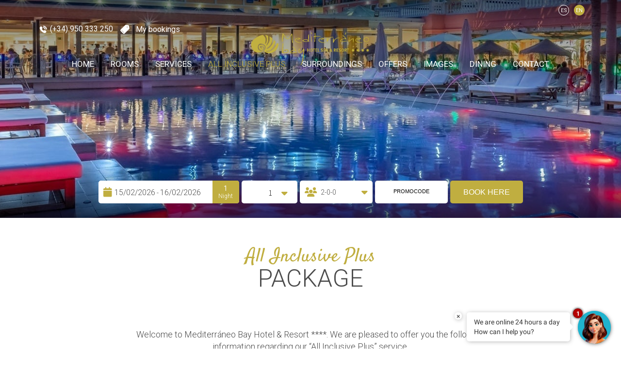

--- FILE ---
content_type: text/html; charset=utf-8
request_url: https://www.mediterraneobay.com/calendar-handler-endpoint?action=retrieve_initial_config&language=en&namespace=
body_size: 438
content:
{"title": "The search performed applies restrictions or has no availability", "close_popup_message": "This day cannot be selected", "min_stay_popup_message": "This day cannot be selected", "filters": {"enabled": true}, "currency_selector": "True", "disable_booking_button": false, "disable_use_real_availability": null, "language_searchs": "ENGLISH", "round_decimals": null, "truncate_decimals": "", "force_x_decimals": "", "colors": {"main_color": "#c2b032", "text_color": "#333333", "text_color_selected": "#FFFFFF", "booking_btn_color": "#c2b032", "color_day_dispo": "#c2b032", "color_day_min_stay": "#333333", "color_day_no_dispo": "#eb525a", "color_day_high_occupancy": null, "color_cheapest_price": null, "color_highest_price": null, "chart_color": null}, "hide_calendar_prices": "", "show_nights_number_tooltip": null, "show_high_occupancy": null, "remaining_availability_to_high_occupancy": 0, "on_request": false, "always_available": null, "currency_before_price": null, "ranges_to_highlight": null, "use_same_room_for_price_from": null, "show_confirm_dates_button": "", "use_detailed_legend": null, "custom_book_yesterday_hours": 0, "max_days_to_search": 120, "description": "From Hotel Mediterr\u00e1neo Bay | Roquetas de mar | Costa de Almer\u00eda we want you to be able to enjoy your stay with us, so we propose the following available dates:"}

--- FILE ---
content_type: text/html; charset=utf-8
request_url: https://www.mediterraneobay.com/calendar-handler-endpoint?action=retrieve_currency_options&language=en&namespace=
body_size: -94
content:
[{"currencyShortname": "EUR", "value": 1.0, "selected": true}, {"currencyShortname": "USD", "value": 0.8474576271, "selected": false}, {"currencyShortname": "GBP", "value": 1.1520737327, "selected": false}]

--- FILE ---
content_type: text/css; charset=utf-8
request_url: https://www.mediterraneobay.com/css/medi2/loading.css?v=1.2
body_size: 1358
content:
@import url("https://fonts.googleapis.com/css?family=Roboto:300,400,700|Satisfy");
/* line 3, ../../../../sass/plugins/_mixins.scss */
.center_xy {
  position: absolute;
  top: 50%;
  left: 50%;
  -webkit-transform: translate(-50%, -50%);
  -moz-transform: translate(-50%, -50%);
  -ms-transform: translate(-50%, -50%);
  -o-transform: translate(-50%, -50%);
  transform: translate(-50%, -50%);
}

/* line 8, ../../../../sass/plugins/_mixins.scss */
.center_xy_before:before {
  position: absolute;
  top: 50%;
  left: 50%;
  -webkit-transform: translate(-50%, -50%);
  -moz-transform: translate(-50%, -50%);
  -ms-transform: translate(-50%, -50%);
  -o-transform: translate(-50%, -50%);
  transform: translate(-50%, -50%);
}

/* line 13, ../../../../sass/plugins/_mixins.scss */
.center_x {
  position: absolute;
  left: 50%;
  -webkit-transform: translate(-50%, 0%);
  -moz-transform: translate(-50%, 0%);
  -ms-transform: translate(-50%, 0%);
  -o-transform: translate(-50%, 0%);
  transform: translate(-50%, 0%);
}

/* line 17, ../../../../sass/plugins/_mixins.scss */
.center_y {
  position: absolute;
  top: 50%;
  -webkit-transform: translate(0%, -50%);
  -moz-transform: translate(0%, -50%);
  -ms-transform: translate(0%, -50%);
  -o-transform: translate(0%, -50%);
  transform: translate(0%, -50%);
}

/* line 21, ../../../../sass/plugins/_mixins.scss */
.center_y_before:before {
  position: absolute;
  top: 50%;
  -webkit-transform: translate(0%, -50%);
  -moz-transform: translate(0%, -50%);
  -ms-transform: translate(0%, -50%);
  -o-transform: translate(0%, -50%);
  transform: translate(0%, -50%);
}

/* line 25, ../../../../sass/plugins/_mixins.scss */
.center_image {
  position: absolute;
  top: 50%;
  left: 50%;
  -webkit-transform: translate(-50%, -50%);
  -moz-transform: translate(-50%, -50%);
  -ms-transform: translate(-50%, -50%);
  -o-transform: translate(-50%, -50%);
  transform: translate(-50%, -50%);
  min-width: 100%;
  min-height: 100%;
  max-width: none;
}

/* line 30, ../../../../sass/plugins/_mixins.scss */
.fs:before {
  content: '';
  position: absolute;
  top: 0;
  left: 0;
  right: 0;
  bottom: 0;
  opacity: 0;
}

/* line 110, ../../../../sass/plugins/_only_mixins.scss */
.icon-xcross:before, .icon-xcross:after {
  content: '';
  width: 100%;
  height: 2px;
  background: white;
  position: absolute;
  top: 50%;
  left: 50%;
  -webkit-transform: translate(-50%, -50%) rotate(45deg);
  -moz-transform: translate(-50%, -50%) rotate(45deg);
  -ms-transform: translate(-50%, -50%) rotate(45deg);
  -o-transform: translate(-50%, -50%) rotate(45deg);
  transform: translate(-50%, -50%) rotate(45deg);
}
/* line 124, ../../../../sass/plugins/_only_mixins.scss */
.icon-xcross:after {
  -webkit-transform: translate(-50%, -50%) rotate(-45deg);
  -moz-transform: translate(-50%, -50%) rotate(-45deg);
  -ms-transform: translate(-50%, -50%) rotate(-45deg);
  -o-transform: translate(-50%, -50%) rotate(-45deg);
  transform: translate(-50%, -50%) rotate(-45deg);
}

@-webkit-keyframes sk-stretchdelay {
  0%, 40%, 100% {
    transform: scaleY(0.4);
  }
  20% {
    transform: scaleY(1);
  }
}
@keyframes sk-stretchdelay {
  0%, 40%, 100% {
    transform: scaleY(0.4);
  }
  20% {
    transform: scaleY(1);
  }
}
/* line 61, ../../../../sass/plugins/_mixins.scss */
.display_flex {
  display: -webkit-box;
  display: -moz-box;
  display: -ms-flexbox;
  display: -webkit-flex;
  display: flex;
  -webkit-flex-wrap: wrap;
  -moz-flex-wrap: wrap;
  -ms-flex-wrap: wrap;
  -o-flex-wrap: wrap;
  flex-wrap: wrap;
}

/* line 1, ../../../../sass/plugins/_slider_countdown.scss */
.slider_countdown {
  margin: 40px 20px 20px;
  text-align: center;
  position: absolute;
  left: 50%;
  -webkit-transform: translate(-50%, 0%);
  -moz-transform: translate(-50%, 0%);
  -ms-transform: translate(-50%, 0%);
  -o-transform: translate(-50%, 0%);
  transform: translate(-50%, 0%);
  bottom: 180px;
  left: 48% !important;
  color: white;
}
/* line 9, ../../../../sass/plugins/_slider_countdown.scss */
.slider_countdown div {
  display: inline-block;
  font-size: 16px;
  list-style-type: none;
  padding-left: 5px;
  padding-right: 5px;
  padding-top: 0;
  padding-bottom: 0;
  text-transform: uppercase;
}
/* line 20, ../../../../sass/plugins/_slider_countdown.scss */
.slider_countdown .days {
  font-weight: 600;
}
/* line 23, ../../../../sass/plugins/_slider_countdown.scss */
.slider_countdown .date {
  display: block;
  font-size: 4.5rem;
}
/* line 28, ../../../../sass/plugins/_slider_countdown.scss */
.slider_countdown .title_format {
  font-weight: 600;
}

@media screen and (max-width: 800px) {
  /* line 35, ../../../../sass/plugins/_slider_countdown.scss */
  .slider_countdown {
    display: inline-block;
    width: 380px;
    top: 330px;
    left: 45% !important;
  }
  /* line 40, ../../../../sass/plugins/_slider_countdown.scss */
  .slider_countdown div {
    font-size: 10px;
  }
  /* line 43, ../../../../sass/plugins/_slider_countdown.scss */
  .slider_countdown .date {
    font-size: 2.5rem;
  }
}
/* line 3, ../sass/loading.scss */
.loading_site, .white_overlay {
  position: absolute;
  top: 0;
  left: 0;
  right: 0;
  bottom: 0;
  z-index: 10000;
  position: fixed;
  background-position: center;
  background-repeat: no-repeat;
  background-color: white;
  box-shadow: 0 0 30px rgba(0, 0, 0, 0.3);
  overflow: hidden !important;
}
/* line 14, ../sass/loading.scss */
.loading_site:before, .white_overlay:before {
  content: '';
  position: absolute;
  top: 0;
  left: 0;
  right: 0;
  bottom: 0;
}
/* line 19, ../sass/loading.scss */
.loading_site .loading_content, .white_overlay .loading_content {
  position: absolute;
  top: 50%;
  left: 50%;
  -webkit-transform: translate(-50%, -50%);
  -moz-transform: translate(-50%, -50%);
  -ms-transform: translate(-50%, -50%);
  -o-transform: translate(-50%, -50%);
  transform: translate(-50%, -50%);
  top: 35% !important;
}
/* line 22, ../sass/loading.scss */
.loading_site .loading_content h2, .white_overlay .loading_content h2 {
  font-size: 20px;
  letter-spacing: 3px;
  font-weight: lighter;
  color: white;
}

/* line 32, ../sass/loading.scss */
.white_overlay {
  background: #3399CC !important;
}
/* line 34, ../sass/loading.scss */
.white_overlay:before {
  background: #3399CC;
}

/* line 39, ../sass/loading.scss */
.sk-cube-grid {
  width: 40px;
  height: 40px;
  margin: 50px auto;
  transform: translateY(1300%);
}

/* line 47, ../sass/loading.scss */
.sk-cube-grid .sk-cube {
  width: 33%;
  height: 33%;
  background-color: #3399CC;
  float: left;
  -webkit-animation: sk-cubeGridScaleDelay 1.3s infinite ease-in-out;
  animation: sk-cubeGridScaleDelay 1.3s infinite ease-in-out;
}

/* line 56, ../sass/loading.scss */
.sk-cube-grid .sk-cube1 {
  -webkit-animation-delay: 0.2s;
  animation-delay: 0.2s;
}

/* line 61, ../sass/loading.scss */
.sk-cube-grid .sk-cube2 {
  -webkit-animation-delay: 0.3s;
  animation-delay: 0.3s;
}

/* line 66, ../sass/loading.scss */
.sk-cube-grid .sk-cube3 {
  -webkit-animation-delay: 0.4s;
  animation-delay: 0.4s;
}

/* line 71, ../sass/loading.scss */
.sk-cube-grid .sk-cube4 {
  -webkit-animation-delay: 0.1s;
  animation-delay: 0.1s;
}

/* line 76, ../sass/loading.scss */
.sk-cube-grid .sk-cube5 {
  -webkit-animation-delay: 0.2s;
  animation-delay: 0.2s;
}

/* line 81, ../sass/loading.scss */
.sk-cube-grid .sk-cube6 {
  -webkit-animation-delay: 0.3s;
  animation-delay: 0.3s;
}

/* line 86, ../sass/loading.scss */
.sk-cube-grid .sk-cube7 {
  -webkit-animation-delay: 0s;
  animation-delay: 0s;
}

/* line 91, ../sass/loading.scss */
.sk-cube-grid .sk-cube8 {
  -webkit-animation-delay: 0.1s;
  animation-delay: 0.1s;
}

/* line 96, ../sass/loading.scss */
.sk-cube-grid .sk-cube9 {
  -webkit-animation-delay: 0.2s;
  animation-delay: 0.2s;
}

@-webkit-keyframes sk-cubeGridScaleDelay {
  0%, 70%, 100% {
    -webkit-transform: scale3D(1, 1, 1);
    transform: scale3D(1, 1, 1);
  }
  35% {
    -webkit-transform: scale3D(0, 0, 1);
    transform: scale3D(0, 0, 1);
  }
}
@keyframes sk-cubeGridScaleDelay {
  0%, 70%, 100% {
    -webkit-transform: scale3D(1, 1, 1);
    transform: scale3D(1, 1, 1);
  }
  35% {
    -webkit-transform: scale3D(0, 0, 1);
    transform: scale3D(0, 0, 1);
  }
}


--- FILE ---
content_type: text/javascript; charset=utf-8
request_url: https://www.mediterraneobay.com/js/medi2/functions.js?v=1
body_size: 574
content:
$(window).load(function () {

    $(".myFancyPopup").fancybox({
                                    maxWidth: 800,
                                    maxHeight: 600,
                                    fitToView: false,
                                    width: '70%',
                                    height: '70%',
                                    autoSize: false,
                                    aspectRatio: false,
                                    closeClick: false,
                                    openEffect: 'none',
                                    closeEffect: 'none'
                                });


    $(".myFancyPopupAuto").fancybox({
                                        width: 650,
                                        height: 'auto',
                                        fitToView: false,
                                        autoSize: false
                                    });
    $(".myFancyPopupVideo").fancybox({
                                         width: 640,
                                         height: 'auto',
                                         fitToView: false,
                                         autoSize: false
                                     });

    //Adding class to Main Item in Main Menu Item Menu when child are selected
    $("#subsection-active").parent().parent().parent().attr('id', 'section-active');

    if (window.PIE) {
        $(".css3").each(function () {
            PIE.attach(this);
        });
    }

    if (typeof(TAPixel) !== "undefined") {
        TAPixel.impressionWithReferer("001F000000vA4u0");
    }

    $("img[lazy=true]").unveil();

    effects_sass();

    $(".button-promotion, .button_promotion").unbind('click');
    only_execute_once = false;
    $(".button-promotion, .button_promotion").click(function () {
        prepare_booking_popup();
        open_booking_full();

        if (!only_execute_once) {
            only_execute_once = true;
            $("#data select.selector_ninos").selectric("refresh");
        }
    });
    showMenu();

    var tpCaption = $('.tp-simpleresponsive .caption, .tp-simpleresponsive .tp-caption')
    tpCaption.css('z-index','200');

});
$(window).scroll(showMenu);
function showMenu() {
    actual_position = $(window).scrollTop();
    slider_height = $("#slider_container").height();
    menu_showed = $("#full_wrapper_booking").hasClass('showed');

    if ((actual_position > slider_height) && (!menu_showed)) {
        $("#full_wrapper_booking").addClass('floating_booking').addClass('showed');
    }
    if ((actual_position < slider_height) && (menu_showed)) {
        $("#full_wrapper_booking").removeClass("floating_booking").removeClass('showed');
    }
}

--- FILE ---
content_type: text/javascript
request_url: https://cdn.paraty.es/static_files/mediterraneo-park/generic/202511120943/plugins/pricescalendar/calendar.plugin.js
body_size: 1661
content:
(function ($) {

    var current = new Date();

    var numDecimalsPrices = 2;

    var im_mobile = false;

    // get the number of days in a month for a given year
    var daysInMonth = function (month, year) {
        var numberOfDays = new Date(year, month + 1, 0).getDate();
        return numberOfDays;
    };

    // get the day of the week in which a month starts
    var firstDayOfWeekInMonth = function (month, year) {
        month = month + 1;
        month = (month < 10) ? "0" + month.toString() : month.toString();
        year = year.toString();
        var tempDate = new Date(year + "/" + month + "/01");
        day = tempDate.getDay();
        if (day == 0) {
            day = 7;
        }
        return day;
    };

    $.fn.pricesCalendar = function (options) {

        var settings = $.extend({}, $.fn.pricesCalendar.defaultOptions, options);

        if (settings.data.numDecimalsPrices || settings.data.numDecimalsPrices === 0) {
            numDecimalsPrices = settings.data.numDecimalsPrices;
        }

         if (settings.data.im_mobile) {
            im_mobile = settings.data.im_mobile;
        }

        var room_filter_key = settings.data.room_filter_key ? settings.data.room_filter_key : false;

        availability_calendar_currency = settings.data.defaultCurrency ? settings.data.defaultCurrency : "€";

        daysOfWeek = 7;

        if (typeof calendar_custom_week_day_start !== 'undefined') {
            settings.data.custom_week_day_start = calendar_custom_week_day_start;
        }

        if (settings.data.custom_week_day_start) {
            positionsToMove = daysOfWeek - (+settings.data.custom_week_day_start - 1);
        }

        var dayAmount = daysInMonth(settings.month, settings.year);
        var weekday = firstDayOfWeekInMonth(settings.month, settings.year);

        //Change order in case the first day of the week has been changed by custom config
        if (typeof positionsToMove !== 'undefined') {
            weekday = weekday + positionsToMove;
            if (weekday > daysOfWeek) {
                weekday = weekday - daysOfWeek;
            }
        }

        var tempweekday = weekday;

        var padding = "";

        // Insert empty cells until the first day of the month in the week
        while (tempweekday > 1) {
            padding += "<td>" + buildContentForDayOfAnotherMonth() + "</td>";
            tempweekday--;
        }

        // Insert one cell per day of the months
        var monthDay = 1;
        while (monthDay <= dayAmount) {

            if (weekday > daysOfWeek) {
                weekday = 1;
                padding += "</tr><tr>";
            }

            var positionInArray = monthDay + settings.offset - 1;

            padding += "<td>";

            var price = -1;

            if (settings.data.prices) {
                price = settings.data.prices[positionInArray];
            }

            if (hasPrice(price) && checkDateCalendar(monthDay, settings.month, settings.year)) {

                var minRestriction = settings.data.minStayRestrictions && settings.data.minStayRestrictions[positionInArray];
                if (typeof(minRestriction) == 'undefined'){
                    var target_room = room_filter_key ? room_filter_key : 'Todas';
                    minRestriction = settings.data.minStayRestrictions[target_room] && settings.data.minStayRestrictions[target_room][positionInArray];
                }
                var releaseRestriction = settings.data.releaseRestrictions && settings.data.releaseRestrictions[positionInArray];

                if (hasRelease(releaseRestriction) && hasRestriction(minRestriction)) {
                    var restrictionMessage = minRestriction + settings.data.restriction_message;
                    padding += buildContentForAvailableDayWithReleaseAndRestriction(monthDay, price, restrictionMessage, positionInArray + 1);
                }

                else if (hasRelease(releaseRestriction) && !hasRestriction(minRestriction)) {
                    padding += buildContentForAvailableDayWithRelease(monthDay, price, positionInArray + 1);
                }

                else if (hasRestriction(minRestriction)) {
                    var restrictionMessage = minRestriction + settings.data.restriction_message;
                    padding += buildContentForAvailableDayWithRestriction(monthDay, price, restrictionMessage, positionInArray + 1);

                } else {
                    padding += buildContentForAvailableDay(monthDay, price, positionInArray + 1);
                }

            } else {
                if (settings.data.closed_hotel && isHotelClosed(settings.month, settings.year, monthDay, settings.data.closed_hotel)){
                    padding += buildClosedHotelForNotAvailableDay(monthDay, positionInArray + 1);
                } else {
                    padding += buildContentForNotAvailableDay(monthDay, positionInArray + 1);
                }
            }

            padding += "</td>";

            weekday++;
            monthDay++;
        }

        while (weekday <= 7) {
            padding += "<td>" + buildContentForDayOfAnotherMonth() + "</td>";
            weekday++;
        }

        var calendarTable = "<table class='calendar'><tr><th colspan='7'>" + settings.regionalData.monthNames[settings.month] + " " + settings.year + "</th></tr>";

        // insert the days of the week translated
        var order = [1, 2, 3, 4, 5, 6, 0];

        //Change order in case the first day of the week has been changed by custom config
        if (typeof positionsToMove !== 'undefined') {
            order = order.map((_, index) => order[(index + order.length - positionsToMove) % order.length]);
        }

        for (index = 0; index < order.length; ++index) {
            calendarTable += "<th>" + settings.regionalData.dayNamesShort[order[index]] + "</th>";
        }

        calendarTable += "</tr><tr>";
        calendarTable += padding;
        calendarTable += "</tr></table>";

        this.html(calendarTable);
        if(typeof(recalculateCurrencies) != 'undefined') recalculateCurrencies();
        return this;
    };

    function hasRestriction(restriction) {
        return typeof restriction != 'undefined' && restriction != "0" && restriction != "1" && restriction != "99";
    }

    function hasPrice(price) {
        return typeof price != 'undefined' && price > 0;
    }

    function hasRelease(releaseRestriction) {
        return releaseRestriction == 1000;
    }

    function checkDateCalendar(day, month, year) {
        var today = $.datepicker.formatDate("yy-mm-dd", new Date());
        month += 1;
        day = day < 10 ? "0" + day : day;
        month = month < 10 ? "0" + month : month;

        var current_date = year + "-" + month + "-" + day;

        return current_date >= today;
    }

    function isHotelClosed(month_query, year_query, month_day, closed_hotel_days){

        var date_query = new Date(year_query, month_query, month_day);

        var splitted_closed_hotel = closed_hotel_days.split(";"),
            start_closed = new Date(splitted_closed_hotel[0]),
            end_closed = new Date(splitted_closed_hotel[1]);

        return date_query > start_closed && date_query < end_closed;
    }

    function buildContentForDayOfAnotherMonth() {
        return "<div class='another-month-day no-available'></div>";
    }

    function buildContentForAvailableDay(day, price, id) {
        var result = "<div class='day available-day'><div class='day-number'>" + day + "</div></div>";
        result += "<div id='" + id + "' class='day-content available'>";
        result += "<div class='price'><span class='currencyValue unmodified block_format'>" + price.toFixed(numDecimalsPrices) + "</span><span class='monedaConv'>" + availability_calendar_currency +"</span> </div>";
        result += "<div class='tick'><img src='https://cdn.paraty.es/static_files/mediterraneo-park/generic/202511120943/images/tick_verde.png'/></div>";
        result += "</div>";
        return result;
    }

    function buildContentForAvailableDayWithRelease(day, price, id) {

        var result = "<div class='day day-with-release'><div class='day-number'>" + day + "</div></div>";
        result += "<div id='" + id + "' class='day-content available'>";
        result += "<div class='price'><span class='currencyValue unmodified block_format'>" + price.toFixed(numDecimalsPrices) + "</span><span class='monedaConv'>" + availability_calendar_currency + "</span> </div>";
        result += "<div class='tick'><img src='https://cdn.paraty.es/static_files/mediterraneo-park/generic/202511120943/images/tick_verde.png'/></div>";
        result += "</div>";
        return result;
    }

    function buildContentForAvailableDayWithReleaseAndRestriction(day, price, restrictionMessage, id) {

        var result = "<div class='day day-with-release'><div class='day-number'>" + day + "</div></div>";
        result += "<div id='" + id + "' class='day-content available'>";
        result += "<div class='price'><span class='currencyValue unmodified block_format'>" + price.toFixed(numDecimalsPrices) + "</span><span class='monedaConv'>" + availability_calendar_currency + "</span> </div>";
        result += "<div class='restriction-message'>" + restrictionMessage + "</div>";
        result += "</div>";
        return result;
    }


    function buildContentForAvailableDayWithRestriction(day, price, restrictionMessage, id) {

        var result = "<div class='day restricted-day'><div class='day-number'>" + day + "</div></div>";
        result += "<div id='" + id + "' class='day-content available'>";
        result += "<div class='price'><span class='currencyValue unmodified block_format'>" + price.toFixed(numDecimalsPrices) + "</span><span class='monedaConv'>" + availability_calendar_currency + "</span> </div>";
        result += "<div class='restriction-message'>" + restrictionMessage + "</div>";
        result += "</div>";
        return result;
    }

    function buildClosedHotelForNotAvailableDay(day, id) {
        var result = "<div class='day not-available-day closed-hotel'><div class='day-number'>" + day + "</div></div>";
        result += "<div id='" + id + "' class='day-content no-available'>";
        if (!im_mobile){
            closed_hotel_text = typeof(closed_hotel_text) == 'undefined' ? "Hotel cerrado" : closed_hotel_text;

            result += "<div class='not-available-message'>" + closed_hotel_text + "</div>";
        }
        else{
            result += "<div class='not-available-message'>" + "<img src='https://cdn.paraty.es/static_files/mediterraneo-park/generic/202511120943/images/booking_3/x_noDispo.png'>" + "</div>";
        }

        result += "</div>";
        return result;
    }

    function buildContentForNotAvailableDay(day, id) {
        var result = "<div class='day not-available-day'><div class='day-number'>" + day + "</div></div>";
        result += "<div id='" + id + "' class='day-content no-available'>";
        if (!im_mobile){
            no_dispo_text = typeof(no_dispo_text) == 'undefined' ? "No disponible" : no_dispo_text;
            result += "<div class='not-available-message'>" + no_dispo_text + "</div>";
        }
        else{
            result += "<div class='not-available-message'>" + "<img src='https://cdn.paraty.es/static_files/mediterraneo-park/generic/202511120943/images/booking_3/x_noDispo.png'>" + "</div>";
        }

        result += "</div>";
        return result;
    }

    $.fn.pricesCalendar.defaultOptions = {
        month: current.getMonth(),
        day: current.getDate(),
        year: current.getFullYear(),
        data: {
            prices: []
        }
    }

}(jQuery));


--- FILE ---
content_type: text/javascript; charset=utf-8
request_url: https://www.mediterraneobay.com/static_1/web_apps/price_calendar.js?v=202511121256
body_size: 254692
content:
/*! For license information please see price_calendar.js.LICENSE.txt */
(()=>{var e,t,n,r,a,i,o,s={47824:(e,t,n)=>{"use strict";var r={};n.r(r),n.d(r,{scaleBand:()=>vf,scaleDiverging:()=>Zv,scaleDivergingLog:()=>Jv,scaleDivergingPow:()=>tm,scaleDivergingSqrt:()=>nm,scaleDivergingSymlog:()=>em,scaleIdentity:()=>Ip,scaleImplicit:()=>hf,scaleLinear:()=>Np,scaleLog:()=>Wp,scaleOrdinal:()=>yf,scalePoint:()=>gf,scalePow:()=>Jp,scaleQuantile:()=>ch,scaleQuantize:()=>fh,scaleRadial:()=>rh,scaleSequential:()=>Wv,scaleSequentialLog:()=>qv,scaleSequentialPow:()=>Vv,scaleSequentialQuantile:()=>Xv,scaleSequentialSqrt:()=>Yv,scaleSequentialSymlog:()=>Gv,scaleSqrt:()=>eh,scaleSymlog:()=>Yp,scaleThreshold:()=>dh,scaleTime:()=>Uv,scaleUtc:()=>Bv,tickFormat:()=>Ap});var a=n(67294),i=n(20745),o=(n(67775),n(37797),"calendar-handler-endpoint"),s="retreive_month_prices",l="retrieve_initial_config",u="retrieve_currency_options",c="selected",f="hover",d="disabledMinStay",p="start_date",h="last_hover",y="disabled_start_date",v="last_day_available",m={USD:"$",EUR:"€",GBP:"£",CAD:"$",MXN:"$",COP:"$",ARS:"$",CHF:"Fr",MAD:"",SEK:"",DKK:"",DOP:""},g="dd/MM/y";function b(e){if(null===e||!0===e||!1===e)return NaN;var t=Number(e);return isNaN(t)?t:t<0?Math.ceil(t):Math.floor(t)}function w(e,t){if(t.length<e)throw new TypeError(e+" argument"+(e>1?"s":"")+" required, but only "+t.length+" present")}function x(e){w(1,arguments);var t=Object.prototype.toString.call(e);return e instanceof Date||"object"==typeof e&&"[object Date]"===t?new Date(e.getTime()):"number"==typeof e||"[object Number]"===t?new Date(e):("string"!=typeof e&&"[object String]"!==t||"undefined"==typeof console||(console.warn("Starting with v2.0.0-beta.1 date-fns doesn't accept strings as date arguments. Please use `parseISO` to parse strings. See: https://git.io/fjule"),console.warn((new Error).stack)),new Date(NaN))}function _(e,t){w(2,arguments);var n=x(e),r=b(t);return isNaN(r)?new Date(NaN):r?(n.setDate(n.getDate()+r),n):n}function S(e,t){w(2,arguments);var n=x(e),r=b(t);if(isNaN(r))return new Date(NaN);if(!r)return n;var a=n.getDate(),i=new Date(n.getTime());i.setMonth(n.getMonth()+r+1,0);var o=i.getDate();return a>=o?i:(n.setFullYear(i.getFullYear(),i.getMonth(),a),n)}function E(e,t){if(w(2,arguments),!t||"object"!=typeof t)return new Date(NaN);var n=t.years?b(t.years):0,r=t.months?b(t.months):0,a=t.weeks?b(t.weeks):0,i=t.days?b(t.days):0,o=t.hours?b(t.hours):0,s=t.minutes?b(t.minutes):0,l=t.seconds?b(t.seconds):0,u=x(e),c=r||n?S(u,r+12*n):u,f=i||a?_(c,i+7*a):c,d=s+60*o,p=l+60*d,h=1e3*p,y=new Date(f.getTime()+h);return y}var O={lessThanXSeconds:{one:"less than a second",other:"less than {{count}} seconds"},xSeconds:{one:"1 second",other:"{{count}} seconds"},halfAMinute:"half a minute",lessThanXMinutes:{one:"less than a minute",other:"less than {{count}} minutes"},xMinutes:{one:"1 minute",other:"{{count}} minutes"},aboutXHours:{one:"about 1 hour",other:"about {{count}} hours"},xHours:{one:"1 hour",other:"{{count}} hours"},xDays:{one:"1 day",other:"{{count}} days"},aboutXWeeks:{one:"about 1 week",other:"about {{count}} weeks"},xWeeks:{one:"1 week",other:"{{count}} weeks"},aboutXMonths:{one:"about 1 month",other:"about {{count}} months"},xMonths:{one:"1 month",other:"{{count}} months"},aboutXYears:{one:"about 1 year",other:"about {{count}} years"},xYears:{one:"1 year",other:"{{count}} years"},overXYears:{one:"over 1 year",other:"over {{count}} years"},almostXYears:{one:"almost 1 year",other:"almost {{count}} years"}};const k=function(e,t,n){var r,a=O[e];return r="string"==typeof a?a:1===t?a.one:a.other.replace("{{count}}",t.toString()),null!=n&&n.addSuffix?n.comparison&&n.comparison>0?"in "+r:r+" ago":r};function C(e){return function(){var t=arguments.length>0&&void 0!==arguments[0]?arguments[0]:{},n=t.width?String(t.width):e.defaultWidth,r=e.formats[n]||e.formats[e.defaultWidth];return r}}const T={date:C({formats:{full:"EEEE, MMMM do, y",long:"MMMM do, y",medium:"MMM d, y",short:"MM/dd/yyyy"},defaultWidth:"full"}),time:C({formats:{full:"h:mm:ss a zzzz",long:"h:mm:ss a z",medium:"h:mm:ss a",short:"h:mm a"},defaultWidth:"full"}),dateTime:C({formats:{full:"{{date}} 'at' {{time}}",long:"{{date}} 'at' {{time}}",medium:"{{date}}, {{time}}",short:"{{date}}, {{time}}"},defaultWidth:"full"})};var M={lastWeek:"'last' eeee 'at' p",yesterday:"'yesterday at' p",today:"'today at' p",tomorrow:"'tomorrow at' p",nextWeek:"eeee 'at' p",other:"P"};const j=function(e,t,n,r){return M[e]};function P(e){return function(t,n){var r,a=n||{};if("formatting"===(a.context?String(a.context):"standalone")&&e.formattingValues){var i=e.defaultFormattingWidth||e.defaultWidth,o=a.width?String(a.width):i;r=e.formattingValues[o]||e.formattingValues[i]}else{var s=e.defaultWidth,l=a.width?String(a.width):e.defaultWidth;r=e.values[l]||e.values[s]}return r[e.argumentCallback?e.argumentCallback(t):t]}}var A={ordinalNumber:function(e,t){var n=Number(e),r=n%100;if(r>20||r<10)switch(r%10){case 1:return n+"st";case 2:return n+"nd";case 3:return n+"rd"}return n+"th"},era:P({values:{narrow:["B","A"],abbreviated:["BC","AD"],wide:["Before Christ","Anno Domini"]},defaultWidth:"wide"}),quarter:P({values:{narrow:["1","2","3","4"],abbreviated:["Q1","Q2","Q3","Q4"],wide:["1st quarter","2nd quarter","3rd quarter","4th quarter"]},defaultWidth:"wide",argumentCallback:function(e){return e-1}}),month:P({values:{narrow:["J","F","M","A","M","J","J","A","S","O","N","D"],abbreviated:["Jan","Feb","Mar","Apr","May","Jun","Jul","Aug","Sep","Oct","Nov","Dec"],wide:["January","February","March","April","May","June","July","August","September","October","November","December"]},defaultWidth:"wide"}),day:P({values:{narrow:["S","M","T","W","T","F","S"],short:["Su","Mo","Tu","We","Th","Fr","Sa"],abbreviated:["Sun","Mon","Tue","Wed","Thu","Fri","Sat"],wide:["Sunday","Monday","Tuesday","Wednesday","Thursday","Friday","Saturday"]},defaultWidth:"wide"}),dayPeriod:P({values:{narrow:{am:"a",pm:"p",midnight:"mi",noon:"n",morning:"morning",afternoon:"afternoon",evening:"evening",night:"night"},abbreviated:{am:"AM",pm:"PM",midnight:"midnight",noon:"noon",morning:"morning",afternoon:"afternoon",evening:"evening",night:"night"},wide:{am:"a.m.",pm:"p.m.",midnight:"midnight",noon:"noon",morning:"morning",afternoon:"afternoon",evening:"evening",night:"night"}},defaultWidth:"wide",formattingValues:{narrow:{am:"a",pm:"p",midnight:"mi",noon:"n",morning:"in the morning",afternoon:"in the afternoon",evening:"in the evening",night:"at night"},abbreviated:{am:"AM",pm:"PM",midnight:"midnight",noon:"noon",morning:"in the morning",afternoon:"in the afternoon",evening:"in the evening",night:"at night"},wide:{am:"a.m.",pm:"p.m.",midnight:"midnight",noon:"noon",morning:"in the morning",afternoon:"in the afternoon",evening:"in the evening",night:"at night"}},defaultFormattingWidth:"wide"})};const D=A;function N(e){return function(t){var n=arguments.length>1&&void 0!==arguments[1]?arguments[1]:{},r=n.width,a=r&&e.matchPatterns[r]||e.matchPatterns[e.defaultMatchWidth],i=t.match(a);if(!i)return null;var o,s=i[0],l=r&&e.parsePatterns[r]||e.parsePatterns[e.defaultParseWidth],u=Array.isArray(l)?L(l,(function(e){return e.test(s)})):I(l,(function(e){return e.test(s)}));o=e.valueCallback?e.valueCallback(u):u,o=n.valueCallback?n.valueCallback(o):o;var c=t.slice(s.length);return{value:o,rest:c}}}function I(e,t){for(var n in e)if(e.hasOwnProperty(n)&&t(e[n]))return n}function L(e,t){for(var n=0;n<e.length;n++)if(t(e[n]))return n}var R,z={ordinalNumber:(R={matchPattern:/^(\d+)(th|st|nd|rd)?/i,parsePattern:/\d+/i,valueCallback:function(e){return parseInt(e,10)}},function(e){var t=arguments.length>1&&void 0!==arguments[1]?arguments[1]:{},n=e.match(R.matchPattern);if(!n)return null;var r=n[0],a=e.match(R.parsePattern);if(!a)return null;var i=R.valueCallback?R.valueCallback(a[0]):a[0];i=t.valueCallback?t.valueCallback(i):i;var o=e.slice(r.length);return{value:i,rest:o}}),era:N({matchPatterns:{narrow:/^(b|a)/i,abbreviated:/^(b\.?\s?c\.?|b\.?\s?c\.?\s?e\.?|a\.?\s?d\.?|c\.?\s?e\.?)/i,wide:/^(before christ|before common era|anno domini|common era)/i},defaultMatchWidth:"wide",parsePatterns:{any:[/^b/i,/^(a|c)/i]},defaultParseWidth:"any"}),quarter:N({matchPatterns:{narrow:/^[1234]/i,abbreviated:/^q[1234]/i,wide:/^[1234](th|st|nd|rd)? quarter/i},defaultMatchWidth:"wide",parsePatterns:{any:[/1/i,/2/i,/3/i,/4/i]},defaultParseWidth:"any",valueCallback:function(e){return e+1}}),month:N({matchPatterns:{narrow:/^[jfmasond]/i,abbreviated:/^(jan|feb|mar|apr|may|jun|jul|aug|sep|oct|nov|dec)/i,wide:/^(january|february|march|april|may|june|july|august|september|october|november|december)/i},defaultMatchWidth:"wide",parsePatterns:{narrow:[/^j/i,/^f/i,/^m/i,/^a/i,/^m/i,/^j/i,/^j/i,/^a/i,/^s/i,/^o/i,/^n/i,/^d/i],any:[/^ja/i,/^f/i,/^mar/i,/^ap/i,/^may/i,/^jun/i,/^jul/i,/^au/i,/^s/i,/^o/i,/^n/i,/^d/i]},defaultParseWidth:"any"}),day:N({matchPatterns:{narrow:/^[smtwf]/i,short:/^(su|mo|tu|we|th|fr|sa)/i,abbreviated:/^(sun|mon|tue|wed|thu|fri|sat)/i,wide:/^(sunday|monday|tuesday|wednesday|thursday|friday|saturday)/i},defaultMatchWidth:"wide",parsePatterns:{narrow:[/^s/i,/^m/i,/^t/i,/^w/i,/^t/i,/^f/i,/^s/i],any:[/^su/i,/^m/i,/^tu/i,/^w/i,/^th/i,/^f/i,/^sa/i]},defaultParseWidth:"any"}),dayPeriod:N({matchPatterns:{narrow:/^(a|p|mi|n|(in the|at) (morning|afternoon|evening|night))/i,any:/^([ap]\.?\s?m\.?|midnight|noon|(in the|at) (morning|afternoon|evening|night))/i},defaultMatchWidth:"any",parsePatterns:{any:{am:/^a/i,pm:/^p/i,midnight:/^mi/i,noon:/^no/i,morning:/morning/i,afternoon:/afternoon/i,evening:/evening/i,night:/night/i}},defaultParseWidth:"any"})};const F={code:"en-US",formatDistance:k,formatLong:T,formatRelative:j,localize:D,match:z,options:{weekStartsOn:0,firstWeekContainsDate:1}};function U(e,t){w(2,arguments);var n=x(e).getTime(),r=b(t);return new Date(n+r)}function B(e,t){w(2,arguments);var n=b(t);return U(e,-n)}function H(e,t){if(null==e)throw new TypeError("assign requires that input parameter not be null or undefined");for(var n in t=t||{})Object.prototype.hasOwnProperty.call(t,n)&&(e[n]=t[n]);return e}function $(e,t){switch(e){case"P":return t.date({width:"short"});case"PP":return t.date({width:"medium"});case"PPP":return t.date({width:"long"});default:return t.date({width:"full"})}}function W(e,t){switch(e){case"p":return t.time({width:"short"});case"pp":return t.time({width:"medium"});case"ppp":return t.time({width:"long"});default:return t.time({width:"full"})}}var q={p:W,P:function(e,t){var n,r=e.match(/(P+)(p+)?/)||[],a=r[1],i=r[2];if(!i)return $(e,t);switch(a){case"P":n=t.dateTime({width:"short"});break;case"PP":n=t.dateTime({width:"medium"});break;case"PPP":n=t.dateTime({width:"long"});break;default:n=t.dateTime({width:"full"})}return n.replace("{{date}}",$(a,t)).replace("{{time}}",W(i,t))}};const G=q;function V(e){var t=new Date(Date.UTC(e.getFullYear(),e.getMonth(),e.getDate(),e.getHours(),e.getMinutes(),e.getSeconds(),e.getMilliseconds()));return t.setUTCFullYear(e.getFullYear()),e.getTime()-t.getTime()}var Y=["D","DD"],X=["YY","YYYY"];function Q(e){return-1!==Y.indexOf(e)}function K(e){return-1!==X.indexOf(e)}function Z(e,t,n){if("YYYY"===e)throw new RangeError("Use `yyyy` instead of `YYYY` (in `".concat(t,"`) for formatting years to the input `").concat(n,"`; see: https://git.io/fxCyr"));if("YY"===e)throw new RangeError("Use `yy` instead of `YY` (in `".concat(t,"`) for formatting years to the input `").concat(n,"`; see: https://git.io/fxCyr"));if("D"===e)throw new RangeError("Use `d` instead of `D` (in `".concat(t,"`) for formatting days of the month to the input `").concat(n,"`; see: https://git.io/fxCyr"));if("DD"===e)throw new RangeError("Use `dd` instead of `DD` (in `".concat(t,"`) for formatting days of the month to the input `").concat(n,"`; see: https://git.io/fxCyr"))}function J(e,t){w(1,arguments);var n=t||{},r=n.locale,a=r&&r.options&&r.options.weekStartsOn,i=null==a?0:b(a),o=null==n.weekStartsOn?i:b(n.weekStartsOn);if(!(o>=0&&o<=6))throw new RangeError("weekStartsOn must be between 0 and 6 inclusively");var s=x(e),l=s.getUTCDay(),u=(l<o?7:0)+l-o;return s.setUTCDate(s.getUTCDate()-u),s.setUTCHours(0,0,0,0),s}function ee(e,t){w(1,arguments);var n=x(e),r=n.getUTCFullYear(),a=t||{},i=a.locale,o=i&&i.options&&i.options.firstWeekContainsDate,s=null==o?1:b(o),l=null==a.firstWeekContainsDate?s:b(a.firstWeekContainsDate);if(!(l>=1&&l<=7))throw new RangeError("firstWeekContainsDate must be between 1 and 7 inclusively");var u=new Date(0);u.setUTCFullYear(r+1,0,l),u.setUTCHours(0,0,0,0);var c=J(u,t),f=new Date(0);f.setUTCFullYear(r,0,l),f.setUTCHours(0,0,0,0);var d=J(f,t);return n.getTime()>=c.getTime()?r+1:n.getTime()>=d.getTime()?r:r-1}function te(e,t,n){w(2,arguments);var r=n||{},a=r.locale,i=a&&a.options&&a.options.weekStartsOn,o=null==i?0:b(i),s=null==r.weekStartsOn?o:b(r.weekStartsOn);if(!(s>=0&&s<=6))throw new RangeError("weekStartsOn must be between 0 and 6 inclusively");var l=x(e),u=b(t),c=l.getUTCDay(),f=u%7,d=(f+7)%7,p=(d<s?7:0)+u-c;return l.setUTCDate(l.getUTCDate()+p),l}function ne(e){w(1,arguments);var t=1,n=x(e),r=n.getUTCDay(),a=(r<t?7:0)+r-t;return n.setUTCDate(n.getUTCDate()-a),n.setUTCHours(0,0,0,0),n}function re(e){w(1,arguments);var t=x(e),n=t.getUTCFullYear(),r=new Date(0);r.setUTCFullYear(n+1,0,4),r.setUTCHours(0,0,0,0);var a=ne(r),i=new Date(0);i.setUTCFullYear(n,0,4),i.setUTCHours(0,0,0,0);var o=ne(i);return t.getTime()>=a.getTime()?n+1:t.getTime()>=o.getTime()?n:n-1}function ae(e){w(1,arguments);var t=re(e),n=new Date(0);n.setUTCFullYear(t,0,4),n.setUTCHours(0,0,0,0);var r=ne(n);return r}var ie=6048e5;function oe(e){w(1,arguments);var t=x(e),n=ne(t).getTime()-ae(t).getTime();return Math.round(n/ie)+1}function se(e,t){w(1,arguments);var n=t||{},r=n.locale,a=r&&r.options&&r.options.firstWeekContainsDate,i=null==a?1:b(a),o=null==n.firstWeekContainsDate?i:b(n.firstWeekContainsDate),s=ee(e,t),l=new Date(0);l.setUTCFullYear(s,0,o),l.setUTCHours(0,0,0,0);var u=J(l,t);return u}var le=6048e5;function ue(e,t){w(1,arguments);var n=x(e),r=J(n,t).getTime()-se(n,t).getTime();return Math.round(r/le)+1}var ce=/^(1[0-2]|0?\d)/,fe=/^(3[0-1]|[0-2]?\d)/,de=/^(36[0-6]|3[0-5]\d|[0-2]?\d?\d)/,pe=/^(5[0-3]|[0-4]?\d)/,he=/^(2[0-3]|[0-1]?\d)/,ye=/^(2[0-4]|[0-1]?\d)/,ve=/^(1[0-1]|0?\d)/,me=/^(1[0-2]|0?\d)/,ge=/^[0-5]?\d/,be=/^[0-5]?\d/,we=/^\d/,xe=/^\d{1,2}/,_e=/^\d{1,3}/,Se=/^\d{1,4}/,Ee=/^-?\d+/,Oe=/^-?\d/,ke=/^-?\d{1,2}/,Ce=/^-?\d{1,3}/,Te=/^-?\d{1,4}/,Me=/^([+-])(\d{2})(\d{2})?|Z/,je=/^([+-])(\d{2})(\d{2})|Z/,Pe=/^([+-])(\d{2})(\d{2})((\d{2}))?|Z/,Ae=/^([+-])(\d{2}):(\d{2})|Z/,De=/^([+-])(\d{2}):(\d{2})(:(\d{2}))?|Z/;function Ne(e,t,n){var r=t.match(e);if(!r)return null;var a=parseInt(r[0],10);return{value:n?n(a):a,rest:t.slice(r[0].length)}}function Ie(e,t){var n=t.match(e);return n?"Z"===n[0]?{value:0,rest:t.slice(1)}:{value:("+"===n[1]?1:-1)*(36e5*(n[2]?parseInt(n[2],10):0)+6e4*(n[3]?parseInt(n[3],10):0)+1e3*(n[5]?parseInt(n[5],10):0)),rest:t.slice(n[0].length)}:null}function Le(e,t){return Ne(Ee,e,t)}function Re(e,t,n){switch(e){case 1:return Ne(we,t,n);case 2:return Ne(xe,t,n);case 3:return Ne(_e,t,n);case 4:return Ne(Se,t,n);default:return Ne(new RegExp("^\\d{1,"+e+"}"),t,n)}}function ze(e,t,n){switch(e){case 1:return Ne(Oe,t,n);case 2:return Ne(ke,t,n);case 3:return Ne(Ce,t,n);case 4:return Ne(Te,t,n);default:return Ne(new RegExp("^-?\\d{1,"+e+"}"),t,n)}}function Fe(e){switch(e){case"morning":return 4;case"evening":return 17;case"pm":case"noon":case"afternoon":return 12;default:return 0}}function Ue(e,t){var n,r=t>0,a=r?t:1-t;if(a<=50)n=e||100;else{var i=a+50;n=e+100*Math.floor(i/100)-(e>=i%100?100:0)}return r?n:1-n}var Be=[31,28,31,30,31,30,31,31,30,31,30,31],He=[31,29,31,30,31,30,31,31,30,31,30,31];function $e(e){return e%400==0||e%4==0&&e%100!=0}var We={G:{priority:140,parse:function(e,t,n,r){switch(t){case"G":case"GG":case"GGG":return n.era(e,{width:"abbreviated"})||n.era(e,{width:"narrow"});case"GGGGG":return n.era(e,{width:"narrow"});default:return n.era(e,{width:"wide"})||n.era(e,{width:"abbreviated"})||n.era(e,{width:"narrow"})}},set:function(e,t,n,r){return t.era=n,e.setUTCFullYear(n,0,1),e.setUTCHours(0,0,0,0),e},incompatibleTokens:["R","u","t","T"]},y:{priority:130,parse:function(e,t,n,r){var a=function(e){return{year:e,isTwoDigitYear:"yy"===t}};switch(t){case"y":return Re(4,e,a);case"yo":return n.ordinalNumber(e,{unit:"year",valueCallback:a});default:return Re(t.length,e,a)}},validate:function(e,t,n){return t.isTwoDigitYear||t.year>0},set:function(e,t,n,r){var a=e.getUTCFullYear();if(n.isTwoDigitYear){var i=Ue(n.year,a);return e.setUTCFullYear(i,0,1),e.setUTCHours(0,0,0,0),e}var o="era"in t&&1!==t.era?1-n.year:n.year;return e.setUTCFullYear(o,0,1),e.setUTCHours(0,0,0,0),e},incompatibleTokens:["Y","R","u","w","I","i","e","c","t","T"]},Y:{priority:130,parse:function(e,t,n,r){var a=function(e){return{year:e,isTwoDigitYear:"YY"===t}};switch(t){case"Y":return Re(4,e,a);case"Yo":return n.ordinalNumber(e,{unit:"year",valueCallback:a});default:return Re(t.length,e,a)}},validate:function(e,t,n){return t.isTwoDigitYear||t.year>0},set:function(e,t,n,r){var a=ee(e,r);if(n.isTwoDigitYear){var i=Ue(n.year,a);return e.setUTCFullYear(i,0,r.firstWeekContainsDate),e.setUTCHours(0,0,0,0),J(e,r)}var o="era"in t&&1!==t.era?1-n.year:n.year;return e.setUTCFullYear(o,0,r.firstWeekContainsDate),e.setUTCHours(0,0,0,0),J(e,r)},incompatibleTokens:["y","R","u","Q","q","M","L","I","d","D","i","t","T"]},R:{priority:130,parse:function(e,t,n,r){return ze("R"===t?4:t.length,e)},set:function(e,t,n,r){var a=new Date(0);return a.setUTCFullYear(n,0,4),a.setUTCHours(0,0,0,0),ne(a)},incompatibleTokens:["G","y","Y","u","Q","q","M","L","w","d","D","e","c","t","T"]},u:{priority:130,parse:function(e,t,n,r){return ze("u"===t?4:t.length,e)},set:function(e,t,n,r){return e.setUTCFullYear(n,0,1),e.setUTCHours(0,0,0,0),e},incompatibleTokens:["G","y","Y","R","w","I","i","e","c","t","T"]},Q:{priority:120,parse:function(e,t,n,r){switch(t){case"Q":case"QQ":return Re(t.length,e);case"Qo":return n.ordinalNumber(e,{unit:"quarter"});case"QQQ":return n.quarter(e,{width:"abbreviated",context:"formatting"})||n.quarter(e,{width:"narrow",context:"formatting"});case"QQQQQ":return n.quarter(e,{width:"narrow",context:"formatting"});default:return n.quarter(e,{width:"wide",context:"formatting"})||n.quarter(e,{width:"abbreviated",context:"formatting"})||n.quarter(e,{width:"narrow",context:"formatting"})}},validate:function(e,t,n){return t>=1&&t<=4},set:function(e,t,n,r){return e.setUTCMonth(3*(n-1),1),e.setUTCHours(0,0,0,0),e},incompatibleTokens:["Y","R","q","M","L","w","I","d","D","i","e","c","t","T"]},q:{priority:120,parse:function(e,t,n,r){switch(t){case"q":case"qq":return Re(t.length,e);case"qo":return n.ordinalNumber(e,{unit:"quarter"});case"qqq":return n.quarter(e,{width:"abbreviated",context:"standalone"})||n.quarter(e,{width:"narrow",context:"standalone"});case"qqqqq":return n.quarter(e,{width:"narrow",context:"standalone"});default:return n.quarter(e,{width:"wide",context:"standalone"})||n.quarter(e,{width:"abbreviated",context:"standalone"})||n.quarter(e,{width:"narrow",context:"standalone"})}},validate:function(e,t,n){return t>=1&&t<=4},set:function(e,t,n,r){return e.setUTCMonth(3*(n-1),1),e.setUTCHours(0,0,0,0),e},incompatibleTokens:["Y","R","Q","M","L","w","I","d","D","i","e","c","t","T"]},M:{priority:110,parse:function(e,t,n,r){var a=function(e){return e-1};switch(t){case"M":return Ne(ce,e,a);case"MM":return Re(2,e,a);case"Mo":return n.ordinalNumber(e,{unit:"month",valueCallback:a});case"MMM":return n.month(e,{width:"abbreviated",context:"formatting"})||n.month(e,{width:"narrow",context:"formatting"});case"MMMMM":return n.month(e,{width:"narrow",context:"formatting"});default:return n.month(e,{width:"wide",context:"formatting"})||n.month(e,{width:"abbreviated",context:"formatting"})||n.month(e,{width:"narrow",context:"formatting"})}},validate:function(e,t,n){return t>=0&&t<=11},set:function(e,t,n,r){return e.setUTCMonth(n,1),e.setUTCHours(0,0,0,0),e},incompatibleTokens:["Y","R","q","Q","L","w","I","D","i","e","c","t","T"]},L:{priority:110,parse:function(e,t,n,r){var a=function(e){return e-1};switch(t){case"L":return Ne(ce,e,a);case"LL":return Re(2,e,a);case"Lo":return n.ordinalNumber(e,{unit:"month",valueCallback:a});case"LLL":return n.month(e,{width:"abbreviated",context:"standalone"})||n.month(e,{width:"narrow",context:"standalone"});case"LLLLL":return n.month(e,{width:"narrow",context:"standalone"});default:return n.month(e,{width:"wide",context:"standalone"})||n.month(e,{width:"abbreviated",context:"standalone"})||n.month(e,{width:"narrow",context:"standalone"})}},validate:function(e,t,n){return t>=0&&t<=11},set:function(e,t,n,r){return e.setUTCMonth(n,1),e.setUTCHours(0,0,0,0),e},incompatibleTokens:["Y","R","q","Q","M","w","I","D","i","e","c","t","T"]},w:{priority:100,parse:function(e,t,n,r){switch(t){case"w":return Ne(pe,e);case"wo":return n.ordinalNumber(e,{unit:"week"});default:return Re(t.length,e)}},validate:function(e,t,n){return t>=1&&t<=53},set:function(e,t,n,r){return J(function(e,t,n){w(2,arguments);var r=x(e),a=b(t),i=ue(r,n)-a;return r.setUTCDate(r.getUTCDate()-7*i),r}(e,n,r),r)},incompatibleTokens:["y","R","u","q","Q","M","L","I","d","D","i","t","T"]},I:{priority:100,parse:function(e,t,n,r){switch(t){case"I":return Ne(pe,e);case"Io":return n.ordinalNumber(e,{unit:"week"});default:return Re(t.length,e)}},validate:function(e,t,n){return t>=1&&t<=53},set:function(e,t,n,r){return ne(function(e,t){w(2,arguments);var n=x(e),r=b(t),a=oe(n)-r;return n.setUTCDate(n.getUTCDate()-7*a),n}(e,n,r),r)},incompatibleTokens:["y","Y","u","q","Q","M","L","w","d","D","e","c","t","T"]},d:{priority:90,subPriority:1,parse:function(e,t,n,r){switch(t){case"d":return Ne(fe,e);case"do":return n.ordinalNumber(e,{unit:"date"});default:return Re(t.length,e)}},validate:function(e,t,n){var r=$e(e.getUTCFullYear()),a=e.getUTCMonth();return r?t>=1&&t<=He[a]:t>=1&&t<=Be[a]},set:function(e,t,n,r){return e.setUTCDate(n),e.setUTCHours(0,0,0,0),e},incompatibleTokens:["Y","R","q","Q","w","I","D","i","e","c","t","T"]},D:{priority:90,subPriority:1,parse:function(e,t,n,r){switch(t){case"D":case"DD":return Ne(de,e);case"Do":return n.ordinalNumber(e,{unit:"date"});default:return Re(t.length,e)}},validate:function(e,t,n){return $e(e.getUTCFullYear())?t>=1&&t<=366:t>=1&&t<=365},set:function(e,t,n,r){return e.setUTCMonth(0,n),e.setUTCHours(0,0,0,0),e},incompatibleTokens:["Y","R","q","Q","M","L","w","I","d","E","i","e","c","t","T"]},E:{priority:90,parse:function(e,t,n,r){switch(t){case"E":case"EE":case"EEE":return n.day(e,{width:"abbreviated",context:"formatting"})||n.day(e,{width:"short",context:"formatting"})||n.day(e,{width:"narrow",context:"formatting"});case"EEEEE":return n.day(e,{width:"narrow",context:"formatting"});case"EEEEEE":return n.day(e,{width:"short",context:"formatting"})||n.day(e,{width:"narrow",context:"formatting"});default:return n.day(e,{width:"wide",context:"formatting"})||n.day(e,{width:"abbreviated",context:"formatting"})||n.day(e,{width:"short",context:"formatting"})||n.day(e,{width:"narrow",context:"formatting"})}},validate:function(e,t,n){return t>=0&&t<=6},set:function(e,t,n,r){return(e=te(e,n,r)).setUTCHours(0,0,0,0),e},incompatibleTokens:["D","i","e","c","t","T"]},e:{priority:90,parse:function(e,t,n,r){var a=function(e){var t=7*Math.floor((e-1)/7);return(e+r.weekStartsOn+6)%7+t};switch(t){case"e":case"ee":return Re(t.length,e,a);case"eo":return n.ordinalNumber(e,{unit:"day",valueCallback:a});case"eee":return n.day(e,{width:"abbreviated",context:"formatting"})||n.day(e,{width:"short",context:"formatting"})||n.day(e,{width:"narrow",context:"formatting"});case"eeeee":return n.day(e,{width:"narrow",context:"formatting"});case"eeeeee":return n.day(e,{width:"short",context:"formatting"})||n.day(e,{width:"narrow",context:"formatting"});default:return n.day(e,{width:"wide",context:"formatting"})||n.day(e,{width:"abbreviated",context:"formatting"})||n.day(e,{width:"short",context:"formatting"})||n.day(e,{width:"narrow",context:"formatting"})}},validate:function(e,t,n){return t>=0&&t<=6},set:function(e,t,n,r){return(e=te(e,n,r)).setUTCHours(0,0,0,0),e},incompatibleTokens:["y","R","u","q","Q","M","L","I","d","D","E","i","c","t","T"]},c:{priority:90,parse:function(e,t,n,r){var a=function(e){var t=7*Math.floor((e-1)/7);return(e+r.weekStartsOn+6)%7+t};switch(t){case"c":case"cc":return Re(t.length,e,a);case"co":return n.ordinalNumber(e,{unit:"day",valueCallback:a});case"ccc":return n.day(e,{width:"abbreviated",context:"standalone"})||n.day(e,{width:"short",context:"standalone"})||n.day(e,{width:"narrow",context:"standalone"});case"ccccc":return n.day(e,{width:"narrow",context:"standalone"});case"cccccc":return n.day(e,{width:"short",context:"standalone"})||n.day(e,{width:"narrow",context:"standalone"});default:return n.day(e,{width:"wide",context:"standalone"})||n.day(e,{width:"abbreviated",context:"standalone"})||n.day(e,{width:"short",context:"standalone"})||n.day(e,{width:"narrow",context:"standalone"})}},validate:function(e,t,n){return t>=0&&t<=6},set:function(e,t,n,r){return(e=te(e,n,r)).setUTCHours(0,0,0,0),e},incompatibleTokens:["y","R","u","q","Q","M","L","I","d","D","E","i","e","t","T"]},i:{priority:90,parse:function(e,t,n,r){var a=function(e){return 0===e?7:e};switch(t){case"i":case"ii":return Re(t.length,e);case"io":return n.ordinalNumber(e,{unit:"day"});case"iii":return n.day(e,{width:"abbreviated",context:"formatting",valueCallback:a})||n.day(e,{width:"short",context:"formatting",valueCallback:a})||n.day(e,{width:"narrow",context:"formatting",valueCallback:a});case"iiiii":return n.day(e,{width:"narrow",context:"formatting",valueCallback:a});case"iiiiii":return n.day(e,{width:"short",context:"formatting",valueCallback:a})||n.day(e,{width:"narrow",context:"formatting",valueCallback:a});default:return n.day(e,{width:"wide",context:"formatting",valueCallback:a})||n.day(e,{width:"abbreviated",context:"formatting",valueCallback:a})||n.day(e,{width:"short",context:"formatting",valueCallback:a})||n.day(e,{width:"narrow",context:"formatting",valueCallback:a})}},validate:function(e,t,n){return t>=1&&t<=7},set:function(e,t,n,r){return e=function(e,t){w(2,arguments);var n=b(t);n%7==0&&(n-=7);var r=1,a=x(e),i=a.getUTCDay(),o=((n%7+7)%7<r?7:0)+n-i;return a.setUTCDate(a.getUTCDate()+o),a}(e,n,r),e.setUTCHours(0,0,0,0),e},incompatibleTokens:["y","Y","u","q","Q","M","L","w","d","D","E","e","c","t","T"]},a:{priority:80,parse:function(e,t,n,r){switch(t){case"a":case"aa":case"aaa":return n.dayPeriod(e,{width:"abbreviated",context:"formatting"})||n.dayPeriod(e,{width:"narrow",context:"formatting"});case"aaaaa":return n.dayPeriod(e,{width:"narrow",context:"formatting"});default:return n.dayPeriod(e,{width:"wide",context:"formatting"})||n.dayPeriod(e,{width:"abbreviated",context:"formatting"})||n.dayPeriod(e,{width:"narrow",context:"formatting"})}},set:function(e,t,n,r){return e.setUTCHours(Fe(n),0,0,0),e},incompatibleTokens:["b","B","H","k","t","T"]},b:{priority:80,parse:function(e,t,n,r){switch(t){case"b":case"bb":case"bbb":return n.dayPeriod(e,{width:"abbreviated",context:"formatting"})||n.dayPeriod(e,{width:"narrow",context:"formatting"});case"bbbbb":return n.dayPeriod(e,{width:"narrow",context:"formatting"});default:return n.dayPeriod(e,{width:"wide",context:"formatting"})||n.dayPeriod(e,{width:"abbreviated",context:"formatting"})||n.dayPeriod(e,{width:"narrow",context:"formatting"})}},set:function(e,t,n,r){return e.setUTCHours(Fe(n),0,0,0),e},incompatibleTokens:["a","B","H","k","t","T"]},B:{priority:80,parse:function(e,t,n,r){switch(t){case"B":case"BB":case"BBB":return n.dayPeriod(e,{width:"abbreviated",context:"formatting"})||n.dayPeriod(e,{width:"narrow",context:"formatting"});case"BBBBB":return n.dayPeriod(e,{width:"narrow",context:"formatting"});default:return n.dayPeriod(e,{width:"wide",context:"formatting"})||n.dayPeriod(e,{width:"abbreviated",context:"formatting"})||n.dayPeriod(e,{width:"narrow",context:"formatting"})}},set:function(e,t,n,r){return e.setUTCHours(Fe(n),0,0,0),e},incompatibleTokens:["a","b","t","T"]},h:{priority:70,parse:function(e,t,n,r){switch(t){case"h":return Ne(me,e);case"ho":return n.ordinalNumber(e,{unit:"hour"});default:return Re(t.length,e)}},validate:function(e,t,n){return t>=1&&t<=12},set:function(e,t,n,r){var a=e.getUTCHours()>=12;return a&&n<12?e.setUTCHours(n+12,0,0,0):a||12!==n?e.setUTCHours(n,0,0,0):e.setUTCHours(0,0,0,0),e},incompatibleTokens:["H","K","k","t","T"]},H:{priority:70,parse:function(e,t,n,r){switch(t){case"H":return Ne(he,e);case"Ho":return n.ordinalNumber(e,{unit:"hour"});default:return Re(t.length,e)}},validate:function(e,t,n){return t>=0&&t<=23},set:function(e,t,n,r){return e.setUTCHours(n,0,0,0),e},incompatibleTokens:["a","b","h","K","k","t","T"]},K:{priority:70,parse:function(e,t,n,r){switch(t){case"K":return Ne(ve,e);case"Ko":return n.ordinalNumber(e,{unit:"hour"});default:return Re(t.length,e)}},validate:function(e,t,n){return t>=0&&t<=11},set:function(e,t,n,r){return e.getUTCHours()>=12&&n<12?e.setUTCHours(n+12,0,0,0):e.setUTCHours(n,0,0,0),e},incompatibleTokens:["h","H","k","t","T"]},k:{priority:70,parse:function(e,t,n,r){switch(t){case"k":return Ne(ye,e);case"ko":return n.ordinalNumber(e,{unit:"hour"});default:return Re(t.length,e)}},validate:function(e,t,n){return t>=1&&t<=24},set:function(e,t,n,r){var a=n<=24?n%24:n;return e.setUTCHours(a,0,0,0),e},incompatibleTokens:["a","b","h","H","K","t","T"]},m:{priority:60,parse:function(e,t,n,r){switch(t){case"m":return Ne(ge,e);case"mo":return n.ordinalNumber(e,{unit:"minute"});default:return Re(t.length,e)}},validate:function(e,t,n){return t>=0&&t<=59},set:function(e,t,n,r){return e.setUTCMinutes(n,0,0),e},incompatibleTokens:["t","T"]},s:{priority:50,parse:function(e,t,n,r){switch(t){case"s":return Ne(be,e);case"so":return n.ordinalNumber(e,{unit:"second"});default:return Re(t.length,e)}},validate:function(e,t,n){return t>=0&&t<=59},set:function(e,t,n,r){return e.setUTCSeconds(n,0),e},incompatibleTokens:["t","T"]},S:{priority:30,parse:function(e,t,n,r){return Re(t.length,e,(function(e){return Math.floor(e*Math.pow(10,3-t.length))}))},set:function(e,t,n,r){return e.setUTCMilliseconds(n),e},incompatibleTokens:["t","T"]},X:{priority:10,parse:function(e,t,n,r){switch(t){case"X":return Ie(Me,e);case"XX":return Ie(je,e);case"XXXX":return Ie(Pe,e);case"XXXXX":return Ie(De,e);default:return Ie(Ae,e)}},set:function(e,t,n,r){return t.timestampIsSet?e:new Date(e.getTime()-n)},incompatibleTokens:["t","T","x"]},x:{priority:10,parse:function(e,t,n,r){switch(t){case"x":return Ie(Me,e);case"xx":return Ie(je,e);case"xxxx":return Ie(Pe,e);case"xxxxx":return Ie(De,e);default:return Ie(Ae,e)}},set:function(e,t,n,r){return t.timestampIsSet?e:new Date(e.getTime()-n)},incompatibleTokens:["t","T","X"]},t:{priority:40,parse:function(e,t,n,r){return Le(e)},set:function(e,t,n,r){return[new Date(1e3*n),{timestampIsSet:!0}]},incompatibleTokens:"*"},T:{priority:20,parse:function(e,t,n,r){return Le(e)},set:function(e,t,n,r){return[new Date(n),{timestampIsSet:!0}]},incompatibleTokens:"*"}};const qe=We;var Ge=/[yYQqMLwIdDecihHKkms]o|(\w)\1*|''|'(''|[^'])+('|$)|./g,Ve=/P+p+|P+|p+|''|'(''|[^'])+('|$)|./g,Ye=/^'([^]*?)'?$/,Xe=/''/g,Qe=/\S/,Ke=/[a-zA-Z]/;function Ze(e,t,n,r){w(3,arguments);var a=String(e),i=String(t),o=r||{},s=o.locale||F;if(!s.match)throw new RangeError("locale must contain match property");var l=s.options&&s.options.firstWeekContainsDate,u=null==l?1:b(l),c=null==o.firstWeekContainsDate?u:b(o.firstWeekContainsDate);if(!(c>=1&&c<=7))throw new RangeError("firstWeekContainsDate must be between 1 and 7 inclusively");var f=s.options&&s.options.weekStartsOn,d=null==f?0:b(f),p=null==o.weekStartsOn?d:b(o.weekStartsOn);if(!(p>=0&&p<=6))throw new RangeError("weekStartsOn must be between 0 and 6 inclusively");if(""===i)return""===a?x(n):new Date(NaN);var h,y={firstWeekContainsDate:c,weekStartsOn:p,locale:s},v=[{priority:10,subPriority:-1,set:Je,index:0}],m=i.match(Ve).map((function(e){var t=e[0];return"p"===t||"P"===t?(0,G[t])(e,s.formatLong,y):e})).join("").match(Ge),g=[];for(h=0;h<m.length;h++){var _=m[h];!o.useAdditionalWeekYearTokens&&K(_)&&Z(_,i,e),!o.useAdditionalDayOfYearTokens&&Q(_)&&Z(_,i,e);var S=_[0],E=qe[S];if(E){var O=E.incompatibleTokens;if(Array.isArray(O)){for(var k=void 0,C=0;C<g.length;C++){var T=g[C].token;if(-1!==O.indexOf(T)||T===S){k=g[C];break}}if(k)throw new RangeError("The format string mustn't contain `".concat(k.fullToken,"` and `").concat(_,"` at the same time"))}else if("*"===E.incompatibleTokens&&g.length)throw new RangeError("The format string mustn't contain `".concat(_,"` and any other token at the same time"));g.push({token:S,fullToken:_});var M=E.parse(a,_,s.match,y);if(!M)return new Date(NaN);v.push({priority:E.priority,subPriority:E.subPriority||0,set:E.set,validate:E.validate,value:M.value,index:v.length}),a=M.rest}else{if(S.match(Ke))throw new RangeError("Format string contains an unescaped latin alphabet character `"+S+"`");if("''"===_?_="'":"'"===S&&(_=et(_)),0!==a.indexOf(_))return new Date(NaN);a=a.slice(_.length)}}if(a.length>0&&Qe.test(a))return new Date(NaN);var j=v.map((function(e){return e.priority})).sort((function(e,t){return t-e})).filter((function(e,t,n){return n.indexOf(e)===t})).map((function(e){return v.filter((function(t){return t.priority===e})).sort((function(e,t){return t.subPriority-e.subPriority}))})).map((function(e){return e[0]})),P=x(n);if(isNaN(P))return new Date(NaN);var A=B(P,V(P)),D={};for(h=0;h<j.length;h++){var N=j[h];if(N.validate&&!N.validate(A,N.value,y))return new Date(NaN);var I=N.set(A,D,N.value,y);I[0]?(A=I[0],H(D,I[1])):A=I}return A}function Je(e,t){if(t.timestampIsSet)return e;var n=new Date(0);return n.setFullYear(e.getUTCFullYear(),e.getUTCMonth(),e.getUTCDate()),n.setHours(e.getUTCHours(),e.getUTCMinutes(),e.getUTCSeconds(),e.getUTCMilliseconds()),n}function et(e){return e.match(Ye)[1].replace(Xe,"'")}function tt(e){return w(1,arguments),e instanceof Date||"object"==typeof e&&"[object Date]"===Object.prototype.toString.call(e)}function nt(e){if(w(1,arguments),!tt(e)&&"number"!=typeof e)return!1;var t=x(e);return!isNaN(Number(t))}var rt=864e5;function at(e,t){for(var n=e<0?"-":"",r=Math.abs(e).toString();r.length<t;)r="0"+r;return n+r}var it={y:function(e,t){var n=e.getUTCFullYear(),r=n>0?n:1-n;return at("yy"===t?r%100:r,t.length)},M:function(e,t){var n=e.getUTCMonth();return"M"===t?String(n+1):at(n+1,2)},d:function(e,t){return at(e.getUTCDate(),t.length)},a:function(e,t){var n=e.getUTCHours()/12>=1?"pm":"am";switch(t){case"a":case"aa":return n.toUpperCase();case"aaa":return n;case"aaaaa":return n[0];default:return"am"===n?"a.m.":"p.m."}},h:function(e,t){return at(e.getUTCHours()%12||12,t.length)},H:function(e,t){return at(e.getUTCHours(),t.length)},m:function(e,t){return at(e.getUTCMinutes(),t.length)},s:function(e,t){return at(e.getUTCSeconds(),t.length)},S:function(e,t){var n=t.length,r=e.getUTCMilliseconds();return at(Math.floor(r*Math.pow(10,n-3)),t.length)}};const ot=it;var st="midnight",lt="noon",ut="morning",ct="afternoon",ft="evening",dt="night",pt={G:function(e,t,n){var r=e.getUTCFullYear()>0?1:0;switch(t){case"G":case"GG":case"GGG":return n.era(r,{width:"abbreviated"});case"GGGGG":return n.era(r,{width:"narrow"});default:return n.era(r,{width:"wide"})}},y:function(e,t,n){if("yo"===t){var r=e.getUTCFullYear(),a=r>0?r:1-r;return n.ordinalNumber(a,{unit:"year"})}return ot.y(e,t)},Y:function(e,t,n,r){var a=ee(e,r),i=a>0?a:1-a;return"YY"===t?at(i%100,2):"Yo"===t?n.ordinalNumber(i,{unit:"year"}):at(i,t.length)},R:function(e,t){return at(re(e),t.length)},u:function(e,t){return at(e.getUTCFullYear(),t.length)},Q:function(e,t,n){var r=Math.ceil((e.getUTCMonth()+1)/3);switch(t){case"Q":return String(r);case"QQ":return at(r,2);case"Qo":return n.ordinalNumber(r,{unit:"quarter"});case"QQQ":return n.quarter(r,{width:"abbreviated",context:"formatting"});case"QQQQQ":return n.quarter(r,{width:"narrow",context:"formatting"});default:return n.quarter(r,{width:"wide",context:"formatting"})}},q:function(e,t,n){var r=Math.ceil((e.getUTCMonth()+1)/3);switch(t){case"q":return String(r);case"qq":return at(r,2);case"qo":return n.ordinalNumber(r,{unit:"quarter"});case"qqq":return n.quarter(r,{width:"abbreviated",context:"standalone"});case"qqqqq":return n.quarter(r,{width:"narrow",context:"standalone"});default:return n.quarter(r,{width:"wide",context:"standalone"})}},M:function(e,t,n){var r=e.getUTCMonth();switch(t){case"M":case"MM":return ot.M(e,t);case"Mo":return n.ordinalNumber(r+1,{unit:"month"});case"MMM":return n.month(r,{width:"abbreviated",context:"formatting"});case"MMMMM":return n.month(r,{width:"narrow",context:"formatting"});default:return n.month(r,{width:"wide",context:"formatting"})}},L:function(e,t,n){var r=e.getUTCMonth();switch(t){case"L":return String(r+1);case"LL":return at(r+1,2);case"Lo":return n.ordinalNumber(r+1,{unit:"month"});case"LLL":return n.month(r,{width:"abbreviated",context:"standalone"});case"LLLLL":return n.month(r,{width:"narrow",context:"standalone"});default:return n.month(r,{width:"wide",context:"standalone"})}},w:function(e,t,n,r){var a=ue(e,r);return"wo"===t?n.ordinalNumber(a,{unit:"week"}):at(a,t.length)},I:function(e,t,n){var r=oe(e);return"Io"===t?n.ordinalNumber(r,{unit:"week"}):at(r,t.length)},d:function(e,t,n){return"do"===t?n.ordinalNumber(e.getUTCDate(),{unit:"date"}):ot.d(e,t)},D:function(e,t,n){var r=function(e){w(1,arguments);var t=x(e),n=t.getTime();t.setUTCMonth(0,1),t.setUTCHours(0,0,0,0);var r=t.getTime(),a=n-r;return Math.floor(a/rt)+1}(e);return"Do"===t?n.ordinalNumber(r,{unit:"dayOfYear"}):at(r,t.length)},E:function(e,t,n){var r=e.getUTCDay();switch(t){case"E":case"EE":case"EEE":return n.day(r,{width:"abbreviated",context:"formatting"});case"EEEEE":return n.day(r,{width:"narrow",context:"formatting"});case"EEEEEE":return n.day(r,{width:"short",context:"formatting"});default:return n.day(r,{width:"wide",context:"formatting"})}},e:function(e,t,n,r){var a=e.getUTCDay(),i=(a-r.weekStartsOn+8)%7||7;switch(t){case"e":return String(i);case"ee":return at(i,2);case"eo":return n.ordinalNumber(i,{unit:"day"});case"eee":return n.day(a,{width:"abbreviated",context:"formatting"});case"eeeee":return n.day(a,{width:"narrow",context:"formatting"});case"eeeeee":return n.day(a,{width:"short",context:"formatting"});default:return n.day(a,{width:"wide",context:"formatting"})}},c:function(e,t,n,r){var a=e.getUTCDay(),i=(a-r.weekStartsOn+8)%7||7;switch(t){case"c":return String(i);case"cc":return at(i,t.length);case"co":return n.ordinalNumber(i,{unit:"day"});case"ccc":return n.day(a,{width:"abbreviated",context:"standalone"});case"ccccc":return n.day(a,{width:"narrow",context:"standalone"});case"cccccc":return n.day(a,{width:"short",context:"standalone"});default:return n.day(a,{width:"wide",context:"standalone"})}},i:function(e,t,n){var r=e.getUTCDay(),a=0===r?7:r;switch(t){case"i":return String(a);case"ii":return at(a,t.length);case"io":return n.ordinalNumber(a,{unit:"day"});case"iii":return n.day(r,{width:"abbreviated",context:"formatting"});case"iiiii":return n.day(r,{width:"narrow",context:"formatting"});case"iiiiii":return n.day(r,{width:"short",context:"formatting"});default:return n.day(r,{width:"wide",context:"formatting"})}},a:function(e,t,n){var r=e.getUTCHours()/12>=1?"pm":"am";switch(t){case"a":case"aa":return n.dayPeriod(r,{width:"abbreviated",context:"formatting"});case"aaa":return n.dayPeriod(r,{width:"abbreviated",context:"formatting"}).toLowerCase();case"aaaaa":return n.dayPeriod(r,{width:"narrow",context:"formatting"});default:return n.dayPeriod(r,{width:"wide",context:"formatting"})}},b:function(e,t,n){var r,a=e.getUTCHours();switch(r=12===a?lt:0===a?st:a/12>=1?"pm":"am",t){case"b":case"bb":return n.dayPeriod(r,{width:"abbreviated",context:"formatting"});case"bbb":return n.dayPeriod(r,{width:"abbreviated",context:"formatting"}).toLowerCase();case"bbbbb":return n.dayPeriod(r,{width:"narrow",context:"formatting"});default:return n.dayPeriod(r,{width:"wide",context:"formatting"})}},B:function(e,t,n){var r,a=e.getUTCHours();switch(r=a>=17?ft:a>=12?ct:a>=4?ut:dt,t){case"B":case"BB":case"BBB":return n.dayPeriod(r,{width:"abbreviated",context:"formatting"});case"BBBBB":return n.dayPeriod(r,{width:"narrow",context:"formatting"});default:return n.dayPeriod(r,{width:"wide",context:"formatting"})}},h:function(e,t,n){if("ho"===t){var r=e.getUTCHours()%12;return 0===r&&(r=12),n.ordinalNumber(r,{unit:"hour"})}return ot.h(e,t)},H:function(e,t,n){return"Ho"===t?n.ordinalNumber(e.getUTCHours(),{unit:"hour"}):ot.H(e,t)},K:function(e,t,n){var r=e.getUTCHours()%12;return"Ko"===t?n.ordinalNumber(r,{unit:"hour"}):at(r,t.length)},k:function(e,t,n){var r=e.getUTCHours();return 0===r&&(r=24),"ko"===t?n.ordinalNumber(r,{unit:"hour"}):at(r,t.length)},m:function(e,t,n){return"mo"===t?n.ordinalNumber(e.getUTCMinutes(),{unit:"minute"}):ot.m(e,t)},s:function(e,t,n){return"so"===t?n.ordinalNumber(e.getUTCSeconds(),{unit:"second"}):ot.s(e,t)},S:function(e,t){return ot.S(e,t)},X:function(e,t,n,r){var a=(r._originalDate||e).getTimezoneOffset();if(0===a)return"Z";switch(t){case"X":return yt(a);case"XXXX":case"XX":return vt(a);default:return vt(a,":")}},x:function(e,t,n,r){var a=(r._originalDate||e).getTimezoneOffset();switch(t){case"x":return yt(a);case"xxxx":case"xx":return vt(a);default:return vt(a,":")}},O:function(e,t,n,r){var a=(r._originalDate||e).getTimezoneOffset();switch(t){case"O":case"OO":case"OOO":return"GMT"+ht(a,":");default:return"GMT"+vt(a,":")}},z:function(e,t,n,r){var a=(r._originalDate||e).getTimezoneOffset();switch(t){case"z":case"zz":case"zzz":return"GMT"+ht(a,":");default:return"GMT"+vt(a,":")}},t:function(e,t,n,r){var a=r._originalDate||e;return at(Math.floor(a.getTime()/1e3),t.length)},T:function(e,t,n,r){return at((r._originalDate||e).getTime(),t.length)}};function ht(e,t){var n=e>0?"-":"+",r=Math.abs(e),a=Math.floor(r/60),i=r%60;if(0===i)return n+String(a);var o=t||"";return n+String(a)+o+at(i,2)}function yt(e,t){return e%60==0?(e>0?"-":"+")+at(Math.abs(e)/60,2):vt(e,t)}function vt(e,t){var n=t||"",r=e>0?"-":"+",a=Math.abs(e);return r+at(Math.floor(a/60),2)+n+at(a%60,2)}const mt=pt;var gt=/[yYQqMLwIdDecihHKkms]o|(\w)\1*|''|'(''|[^'])+('|$)|./g,bt=/P+p+|P+|p+|''|'(''|[^'])+('|$)|./g,wt=/^'([^]*?)'?$/,xt=/''/g,_t=/[a-zA-Z]/;function St(e,t,n){w(2,arguments);var r=String(t),a=n||{},i=a.locale||F,o=i.options&&i.options.firstWeekContainsDate,s=null==o?1:b(o),l=null==a.firstWeekContainsDate?s:b(a.firstWeekContainsDate);if(!(l>=1&&l<=7))throw new RangeError("firstWeekContainsDate must be between 1 and 7 inclusively");var u=i.options&&i.options.weekStartsOn,c=null==u?0:b(u),f=null==a.weekStartsOn?c:b(a.weekStartsOn);if(!(f>=0&&f<=6))throw new RangeError("weekStartsOn must be between 0 and 6 inclusively");if(!i.localize)throw new RangeError("locale must contain localize property");if(!i.formatLong)throw new RangeError("locale must contain formatLong property");var d=x(e);if(!nt(d))throw new RangeError("Invalid time value");var p=V(d),h=B(d,p),y={firstWeekContainsDate:l,weekStartsOn:f,locale:i,_originalDate:d},v=r.match(bt).map((function(e){var t=e[0];return"p"===t||"P"===t?(0,G[t])(e,i.formatLong,y):e})).join("").match(gt).map((function(n){if("''"===n)return"'";var r=n[0];if("'"===r)return Et(n);var o=mt[r];if(o)return!a.useAdditionalWeekYearTokens&&K(n)&&Z(n,t,e),!a.useAdditionalDayOfYearTokens&&Q(n)&&Z(n,t,e),o(h,n,i.localize,y);if(r.match(_t))throw new RangeError("Format string contains an unescaped latin alphabet character `"+r+"`");return n})).join("");return v}function Et(e){return e.match(wt)[1].replace(xt,"'")}function Ot(e,t){for(var n=0;n<t.length;n++){var r=t[n];r.enumerable=r.enumerable||!1,r.configurable=!0,"value"in r&&(r.writable=!0),Object.defineProperty(e,r.key,r)}}function kt(e,t,n){return t&&Ot(e.prototype,t),n&&Ot(e,n),Object.defineProperty(e,"prototype",{writable:!1}),e}var Ct=kt((function e(){var t=this;!function(e,t){if(!(e instanceof t))throw new TypeError("Cannot call a class as a function")}(this,e),this.getConfig=function(e){return void 0!==window.calendar_data[e]?window.calendar_data[e]:t.DEFAULT_CONFIGS[e]},this.getInitialDates=function(){var e=t.getConfig("specific_month"),n=t.getConfig("specific_year");e&&n&&(t.DEFAULT_CONFIGS.month=e,t.DEFAULT_CONFIGS.year=n);var r=new Date(t.getConfig("year"),t.getConfig("month"),1),a=E(r,{months:1});return{currentMonth:r.getMonth(),currentYear:r.getFullYear(),nextMonth:a.getMonth(),nextYear:a.getFullYear()}},this.getCurrentMonth=function(){return(new Date).getMonth()},this.getCurrentYear=function(){return(new Date).getFullYear()},this.onSelectedDate=function(e,t){var n,r;null===(n=(r=window.calendar_data).change_date_callback)||void 0===n||n.call(r,e,t)},this.onConfirmDates=function(){var e,t;null===(e=(t=window.calendar_data).confirm_dates_callback)||void 0===e||e.call(t)},this.updateCurrencyBooking=function(e){var t,n;null===(t=(n=window.calendar_data).update_currency_booking)||void 0===t||t.call(n,e)},this.getExtraGuests=function(){var e={},n=parseInt(t.getConfig("numRooms")),r=["adultsRoom","childrenRoom","babiesRoom"];if(n>3)for(var a=function(n){r.forEach((function(r){var a="adultsRoom"===r?2:0;e[r+=n]=void 0!==t.getConfig(r)?t.getConfig(r):a}))},i=4;i<=n;i++)a(i);return e},this.getAgentId=function(){return t.getConfig("agentId")?{agentId:t.getConfig("agentId")}:{}},window.calendar_data||(window.calendar_data={}),this.DEFAULT_CONFIGS={namespace:"",baseUrl:"",language:"es",month:+window.calendar_data.specific_month||Ze(window.calendar_data.startDate,g,new Date).getMonth(),year:+window.calendar_data.specific_year||Ze(window.calendar_data.startDate,g,new Date).getFullYear(),country:"",language_searchs:"SPANISH",date_suggestions:!1,is_mobile:!1,is_website:!1,startDate:St(new Date,g),endDate:St(E(new Date,{days:1}),g),numRooms:1,adultsRoom1:2,childrenRoom1:0,babiesRoom1:0,agesKid1:0,agesBaby1:0,adultsRoom2:2,childrenRoom2:0,babiesRoom2:0,agesKid2:0,agesBaby2:0,adultsRoom3:2,childrenRoom3:0,babiesRoom3:0,agesKid3:0,agesBaby3:0,agentId:"",previous_session:"",source:"Web",turno:"",custom_body_class:"",roomFilter:"",currencyOptions:[{currency:"€",currencyShortname:"EUR",value:1,selected:!0}],bookingCurrency:null,isCurrencyChanged:!1,disable_use_real_availability:!1,on_request:!1,colors:{main_color:"#333333",text_color:"#333333",text_color_selected:"#FFFFFF",booking_btn_color:"#333333",color_day_dispo:"#333333",color_day_min_stay:"#333333",color_day_no_dispo:"#ADADAD",color_day_high_occupancy:"#DC3728"},step:0,session_id:"",use_detailed_legend:!1},this.DEFAULT_CONFIGS.month||0===this.DEFAULT_CONFIGS.month||(this.DEFAULT_CONFIGS.month=this.getCurrentMonth()),this.DEFAULT_CONFIGS.year||(this.DEFAULT_CONFIGS.year=this.getCurrentYear())})),Tt=new Ct,Mt=function(e){var t=arguments.length>1&&void 0!==arguments[1]?arguments[1]:2,n=arguments.length>2&&void 0!==arguments[2]&&arguments[2],r=arguments.length>3&&void 0!==arguments[3]&&arguments[3],a=arguments.length>4&&void 0!==arguments[4]?arguments[4]:"";n&&(t=0),r&&(e=Math.trunc(e));var i=Math.pow(10,t||0),o=Math.round(e*i)/i;return!(a=parseInt(a))&&0!=a||"number"!=typeof a?o%1!=0?+(Math.round(100*o)/100).toFixed(t):+o:(a=parseInt(a),(Math.round(100*o)/100).toFixed(a))},jt=36e5;function Pt(e,t){w(2,arguments);var n=b(t);return U(e,n*jt)}function At(e){w(1,arguments);var t=x(e);return t.setHours(0,0,0,0),t}function Dt(e,t){var n=Object.keys(e);if(Object.getOwnPropertySymbols){var r=Object.getOwnPropertySymbols(e);t&&(r=r.filter((function(t){return Object.getOwnPropertyDescriptor(e,t).enumerable}))),n.push.apply(n,r)}return n}function Nt(e){for(var t=1;t<arguments.length;t++){var n=null!=arguments[t]?arguments[t]:{};t%2?Dt(Object(n),!0).forEach((function(t){It(e,t,n[t])})):Object.getOwnPropertyDescriptors?Object.defineProperties(e,Object.getOwnPropertyDescriptors(n)):Dt(Object(n)).forEach((function(t){Object.defineProperty(e,t,Object.getOwnPropertyDescriptor(n,t))}))}return e}function It(e,t,n){return t in e?Object.defineProperty(e,t,{value:n,enumerable:!0,configurable:!0,writable:!0}):e[t]=n,e}var Lt,Rt=/\B(?=(\d{3})+(?!\d))/g,zt=function(e){var t=Tt.getConfig("decimal_separator")||".",n=Tt.getConfig("thousands_separator"),r=e.toString().replace(".",t);return n&&(r=r.replace(Rt,n)),r},Ft=function(e){var t=Number(e);if(t<1e4)return zt(e);try{var n=Tt.getConfig("decimal_separator")||".",r=Tt.getConfig("thousands_separator"),a=new Intl.NumberFormat("en-US",{notation:"compact",maximumFractionDigits:1}).format(t).replace(".",n);return r&&(a=a.replace(Rt,r)),a}catch(t){return zt(e)}},Ut=(Lt=document.createElement("div"),function(e){return e&&"string"==typeof e&&(e=(e=e.replace(/<script[^>]*>([\S\s]*?)<\/script>/gim,"")).replace(/<\/?\w(?:[^"'>]|"[^"]*"|'[^']*')*>/gim,""),Lt.innerHTML=e,e=Lt.textContent,Lt.textContent=""),e}),Bt=function(e,t,n){return{firstMonth:e.firstMonth.map((function(e){return Nt(Nt({},e),{},{price:e.price>0?Mt(e.price*t/n,2):e.price})})),nextMonth:e.nextMonth.map((function(e){return Nt(Nt({},e),{},{price:e.price>0?Mt(e.price*t/n,2):e.price})}))}},Ht=function(e){return"default"!==e&&e},$t=function(e,t){var n=new Date(e,t,1);return 0===n.getDay()?7:n.getDay()},Wt=function(e,t,n){var r=St(t,g),a=St(n,g),i=e.querySelector(".start-date-loading"),o=e.querySelector(".end-date-loading");i&&(i.innerHTML=r),o&&(o.innerHTML=a)},qt=function(e){var t=function(t,n){e.querySelector(".".concat(n))||(e.innerHTML=e.innerHTML.replace(t,'<span class="'.concat(n,'" style="display:inline; color:inherit;">').concat(t,"</span>")))};t("@@start_date@@","start-date-loading"),t("@@end_date@@","end-date-loading")},Gt=function(e,t){var n,r,a={firstMonth:e.firstMonth.all,nextMonth:e.nextMonth.all},i=Ht(t);i&&(a.firstMonth=(null===(n=e.firstMonth[i])||void 0===n?void 0:n.all)||Vt(e.firstMonth.all),a.nextMonth=(null===(r=e.nextMonth[i])||void 0===r?void 0:r.all)||Vt(e.nextMonth.all));return a},Vt=function(e){return e.map((function(e){return Nt(Nt({},e),{},{price:-1})}))},Yt=function(e){var t=new Date;return e.custom_book_yesterday_hours&&(t=function(e,t){w(2,arguments);var n=b(t);return Pt(e,-n)}(t,e.custom_book_yesterday_hours)),At(t)},Xt=function(e){console.log("[Price Calendar] "+e)};function Qt(e){return Qt="function"==typeof Symbol&&"symbol"==typeof Symbol.iterator?function(e){return typeof e}:function(e){return e&&"function"==typeof Symbol&&e.constructor===Symbol&&e!==Symbol.prototype?"symbol":typeof e},Qt(e)}function Kt(){Kt=function(){return e};var e={},t=Object.prototype,n=t.hasOwnProperty,r=Object.defineProperty||function(e,t,n){e[t]=n.value},a="function"==typeof Symbol?Symbol:{},i=a.iterator||"@@iterator",o=a.asyncIterator||"@@asyncIterator",s=a.toStringTag||"@@toStringTag";function l(e,t,n){return Object.defineProperty(e,t,{value:n,enumerable:!0,configurable:!0,writable:!0}),e[t]}try{l({},"")}catch(e){l=function(e,t,n){return e[t]=n}}function u(e,t,n,a){var i=t&&t.prototype instanceof d?t:d,o=Object.create(i.prototype),s=new O(a||[]);return r(o,"_invoke",{value:x(e,n,s)}),o}function c(e,t,n){try{return{type:"normal",arg:e.call(t,n)}}catch(e){return{type:"throw",arg:e}}}e.wrap=u;var f={};function d(){}function p(){}function h(){}var y={};l(y,i,(function(){return this}));var v=Object.getPrototypeOf,m=v&&v(v(k([])));m&&m!==t&&n.call(m,i)&&(y=m);var g=h.prototype=d.prototype=Object.create(y);function b(e){["next","throw","return"].forEach((function(t){l(e,t,(function(e){return this._invoke(t,e)}))}))}function w(e,t){function a(r,i,o,s){var l=c(e[r],e,i);if("throw"!==l.type){var u=l.arg,f=u.value;return f&&"object"==Qt(f)&&n.call(f,"__await")?t.resolve(f.__await).then((function(e){a("next",e,o,s)}),(function(e){a("throw",e,o,s)})):t.resolve(f).then((function(e){u.value=e,o(u)}),(function(e){return a("throw",e,o,s)}))}s(l.arg)}var i;r(this,"_invoke",{value:function(e,n){function r(){return new t((function(t,r){a(e,n,t,r)}))}return i=i?i.then(r,r):r()}})}function x(e,t,n){var r="suspendedStart";return function(a,i){if("executing"===r)throw new Error("Generator is already running");if("completed"===r){if("throw"===a)throw i;return C()}for(n.method=a,n.arg=i;;){var o=n.delegate;if(o){var s=_(o,n);if(s){if(s===f)continue;return s}}if("next"===n.method)n.sent=n._sent=n.arg;else if("throw"===n.method){if("suspendedStart"===r)throw r="completed",n.arg;n.dispatchException(n.arg)}else"return"===n.method&&n.abrupt("return",n.arg);r="executing";var l=c(e,t,n);if("normal"===l.type){if(r=n.done?"completed":"suspendedYield",l.arg===f)continue;return{value:l.arg,done:n.done}}"throw"===l.type&&(r="completed",n.method="throw",n.arg=l.arg)}}}function _(e,t){var n=e.iterator[t.method];if(void 0===n){if(t.delegate=null,"throw"===t.method){if(e.iterator.return&&(t.method="return",t.arg=void 0,_(e,t),"throw"===t.method))return f;t.method="throw",t.arg=new TypeError("The iterator does not provide a 'throw' method")}return f}var r=c(n,e.iterator,t.arg);if("throw"===r.type)return t.method="throw",t.arg=r.arg,t.delegate=null,f;var a=r.arg;return a?a.done?(t[e.resultName]=a.value,t.next=e.nextLoc,"return"!==t.method&&(t.method="next",t.arg=void 0),t.delegate=null,f):a:(t.method="throw",t.arg=new TypeError("iterator result is not an object"),t.delegate=null,f)}function S(e){var t={tryLoc:e[0]};1 in e&&(t.catchLoc=e[1]),2 in e&&(t.finallyLoc=e[2],t.afterLoc=e[3]),this.tryEntries.push(t)}function E(e){var t=e.completion||{};t.type="normal",delete t.arg,e.completion=t}function O(e){this.tryEntries=[{tryLoc:"root"}],e.forEach(S,this),this.reset(!0)}function k(e){if(e){var t=e[i];if(t)return t.call(e);if("function"==typeof e.next)return e;if(!isNaN(e.length)){var r=-1,a=function t(){for(;++r<e.length;)if(n.call(e,r))return t.value=e[r],t.done=!1,t;return t.value=void 0,t.done=!0,t};return a.next=a}}return{next:C}}function C(){return{value:void 0,done:!0}}return p.prototype=h,r(g,"constructor",{value:h,configurable:!0}),r(h,"constructor",{value:p,configurable:!0}),p.displayName=l(h,s,"GeneratorFunction"),e.isGeneratorFunction=function(e){var t="function"==typeof e&&e.constructor;return!!t&&(t===p||"GeneratorFunction"===(t.displayName||t.name))},e.mark=function(e){return Object.setPrototypeOf?Object.setPrototypeOf(e,h):(e.__proto__=h,l(e,s,"GeneratorFunction")),e.prototype=Object.create(g),e},e.awrap=function(e){return{__await:e}},b(w.prototype),l(w.prototype,o,(function(){return this})),e.AsyncIterator=w,e.async=function(t,n,r,a,i){void 0===i&&(i=Promise);var o=new w(u(t,n,r,a),i);return e.isGeneratorFunction(n)?o:o.next().then((function(e){return e.done?e.value:o.next()}))},b(g),l(g,s,"Generator"),l(g,i,(function(){return this})),l(g,"toString",(function(){return"[object Generator]"})),e.keys=function(e){var t=Object(e),n=[];for(var r in t)n.push(r);return n.reverse(),function e(){for(;n.length;){var r=n.pop();if(r in t)return e.value=r,e.done=!1,e}return e.done=!0,e}},e.values=k,O.prototype={constructor:O,reset:function(e){if(this.prev=0,this.next=0,this.sent=this._sent=void 0,this.done=!1,this.delegate=null,this.method="next",this.arg=void 0,this.tryEntries.forEach(E),!e)for(var t in this)"t"===t.charAt(0)&&n.call(this,t)&&!isNaN(+t.slice(1))&&(this[t]=void 0)},stop:function(){this.done=!0;var e=this.tryEntries[0].completion;if("throw"===e.type)throw e.arg;return this.rval},dispatchException:function(e){if(this.done)throw e;var t=this;function r(n,r){return o.type="throw",o.arg=e,t.next=n,r&&(t.method="next",t.arg=void 0),!!r}for(var a=this.tryEntries.length-1;a>=0;--a){var i=this.tryEntries[a],o=i.completion;if("root"===i.tryLoc)return r("end");if(i.tryLoc<=this.prev){var s=n.call(i,"catchLoc"),l=n.call(i,"finallyLoc");if(s&&l){if(this.prev<i.catchLoc)return r(i.catchLoc,!0);if(this.prev<i.finallyLoc)return r(i.finallyLoc)}else if(s){if(this.prev<i.catchLoc)return r(i.catchLoc,!0)}else{if(!l)throw new Error("try statement without catch or finally");if(this.prev<i.finallyLoc)return r(i.finallyLoc)}}}},abrupt:function(e,t){for(var r=this.tryEntries.length-1;r>=0;--r){var a=this.tryEntries[r];if(a.tryLoc<=this.prev&&n.call(a,"finallyLoc")&&this.prev<a.finallyLoc){var i=a;break}}i&&("break"===e||"continue"===e)&&i.tryLoc<=t&&t<=i.finallyLoc&&(i=null);var o=i?i.completion:{};return o.type=e,o.arg=t,i?(this.method="next",this.next=i.finallyLoc,f):this.complete(o)},complete:function(e,t){if("throw"===e.type)throw e.arg;return"break"===e.type||"continue"===e.type?this.next=e.arg:"return"===e.type?(this.rval=this.arg=e.arg,this.method="return",this.next="end"):"normal"===e.type&&t&&(this.next=t),f},finish:function(e){for(var t=this.tryEntries.length-1;t>=0;--t){var n=this.tryEntries[t];if(n.finallyLoc===e)return this.complete(n.completion,n.afterLoc),E(n),f}},catch:function(e){for(var t=this.tryEntries.length-1;t>=0;--t){var n=this.tryEntries[t];if(n.tryLoc===e){var r=n.completion;if("throw"===r.type){var a=r.arg;E(n)}return a}}throw new Error("illegal catch attempt")},delegateYield:function(e,t,n){return this.delegate={iterator:k(e),resultName:t,nextLoc:n},"next"===this.method&&(this.arg=void 0),f}},e}function Zt(e,t){var n=Object.keys(e);if(Object.getOwnPropertySymbols){var r=Object.getOwnPropertySymbols(e);t&&(r=r.filter((function(t){return Object.getOwnPropertyDescriptor(e,t).enumerable}))),n.push.apply(n,r)}return n}function Jt(e){for(var t=1;t<arguments.length;t++){var n=null!=arguments[t]?arguments[t]:{};t%2?Zt(Object(n),!0).forEach((function(t){en(e,t,n[t])})):Object.getOwnPropertyDescriptors?Object.defineProperties(e,Object.getOwnPropertyDescriptors(n)):Zt(Object(n)).forEach((function(t){Object.defineProperty(e,t,Object.getOwnPropertyDescriptor(n,t))}))}return e}function en(e,t,n){return t in e?Object.defineProperty(e,t,{value:n,enumerable:!0,configurable:!0,writable:!0}):e[t]=n,e}function tn(e,t,n,r,a,i,o){try{var s=e[i](o),l=s.value}catch(e){return void n(e)}s.done?t(l):Promise.resolve(l).then(r,a)}function nn(e){return function(){var t=this,n=arguments;return new Promise((function(r,a){var i=e.apply(t,n);function o(e){tn(i,r,a,o,s,"next",e)}function s(e){tn(i,r,a,o,s,"throw",e)}o(void 0)}))}}function rn(e,t,n){return an.apply(this,arguments)}function an(){return an=nn(Kt().mark((function e(t,n,r){var a,i,l,u,c=arguments;return Kt().wrap((function(e){for(;;)switch(e.prev=e.next){case 0:if(a=c.length>3&&void 0!==c[3]&&c[3],i=c.length>4&&void 0!==c[4]&&c[4],r||!Tt.getConfig("is_website")){e.next=5;break}return Xt("Cant get prices. Namespace not provided."),e.abrupt("return",null);case 5:return l=Jt(Jt(Jt({action:s,month:t+1,year:n},["language","namespace","numRooms","adultsRoom1","childrenRoom1","babiesRoom1","adultsRoom2","childrenRoom2","babiesRoom2","adultsRoom3","childrenRoom3","babiesRoom3","startDate","endDate","country","roomFilter","promocode"].reduce((function(e,t){return Jt(Jt({},e),{},en({},t,Tt.getConfig(t)))}),{})),Tt.getExtraGuests()),Tt.getAgentId()),(u=Tt.getConfig("session_id"))&&(l.sid=u),Object.keys(l).forEach((function(e){void 0===l[e]&&(l[e]="")})),a&&(l.include_date_suggestions=!0),i&&(l.on_request=!0),Tt.getConfig("location_reservation_modificacion")&&(l.location_reservation_modificacion=Tt.getConfig("location_reservation_modificacion")),e.abrupt("return",ln("".concat(Tt.getConfig("baseUrl"),"/").concat(o),l));case 14:case"end":return e.stop()}}),e)}))),an.apply(this,arguments)}function on(){return(on=nn(Kt().mark((function e(){var t,n;return Kt().wrap((function(e){for(;;)switch(e.prev=e.next){case 0:return t={action:l,language:Tt.getConfig("language"),namespace:Tt.getConfig("namespace")},(n=Tt.getConfig("session_id"))&&(t.sid=n),e.abrupt("return",ln("".concat(Tt.getConfig("baseUrl"),"/").concat(o),t));case 4:case"end":return e.stop()}}),e)})))).apply(this,arguments)}function sn(){return(sn=nn(Kt().mark((function e(t,n){var r,a;return Kt().wrap((function(e){for(;;)switch(e.prev=e.next){case 0:return r={action:u,language:Tt.getConfig("language"),namespace:n},(a=Tt.getConfig("session_id"))&&(r.sid=a),t&&(r.from_currency=t),e.abrupt("return",ln("".concat(Tt.getConfig("baseUrl"),"/").concat(o),r));case 5:case"end":return e.stop()}}),e)})))).apply(this,arguments)}function ln(e,t){var n=Object.entries(t).reduce((function(e,t){return"".concat(e).concat(t[0],"=").concat(t[1],"&")}),"").slice(0,-1),r="".concat(e,"?").concat(n);return fetch(r).then((function(e){return e.json()}))}const un=(0,a.createContext)();var cn=n(85893);function fn(e,t){return function(e){if(Array.isArray(e))return e}(e)||function(e,t){var n=null==e?null:"undefined"!=typeof Symbol&&e[Symbol.iterator]||e["@@iterator"];if(null==n)return;var r,a,i=[],o=!0,s=!1;try{for(n=n.call(e);!(o=(r=n.next()).done)&&(i.push(r.value),!t||i.length!==t);o=!0);}catch(e){s=!0,a=e}finally{try{o||null==n.return||n.return()}finally{if(s)throw a}}return i}(e,t)||function(e,t){if(!e)return;if("string"==typeof e)return dn(e,t);var n=Object.prototype.toString.call(e).slice(8,-1);"Object"===n&&e.constructor&&(n=e.constructor.name);if("Map"===n||"Set"===n)return Array.from(e);if("Arguments"===n||/^(?:Ui|I)nt(?:8|16|32)(?:Clamped)?Array$/.test(n))return dn(e,t)}(e,t)||function(){throw new TypeError("Invalid attempt to destructure non-iterable instance.\nIn order to be iterable, non-array objects must have a [Symbol.iterator]() method.")}()}function dn(e,t){(null==t||t>e.length)&&(t=e.length);for(var n=0,r=new Array(t);n<t;n++)r[n]=e[n];return r}var pn,hn=(0,a.memo)((function(e){var t=fn((0,a.useState)(null),2),n=t[0],r=t[1],i=fn((0,a.useState)(null),2),o=i[0],s=i[1],l=fn((0,a.useState)(!0),2),u=l[0],c=l[1];(0,a.useEffect)((function(){r(e.label)}),[e.label]),(0,a.useEffect)((function(){s(e.defaultLabel)}),[]);return(0,cn.jsx)("div",{className:"selector_full_wrapper ".concat(u?"hide":"show"),children:(0,cn.jsxs)("div",{className:"selector_wrapper",children:[(0,cn.jsxs)("div",{className:"selector_label",onClick:function(){return c(!u)},children:[e.leftIcon,n||o,e.icon]}),(0,cn.jsxs)("div",{className:"selector",children:[(0,cn.jsx)("div",{className:"options",children:e.options.map((function(t,n){return(0,cn.jsx)("div",{className:"option",onClick:function(){return function(t){r(t.text),s(t.text),c(!u),e.onSelectOption(t.value)}(t)},children:t.text},n)}))}),e.legend&&(0,cn.jsx)("div",{className:"legend_wrapper",children:e.legend})]})]})})}),(function(e,t){return e.label===t.label&&e.defaultLabel===t.defaultLabel&&e.options===t.options&&e.onSelectOption===t.onSelectOption&&e.leftIcon===t.leftIcon&&e.icon===t.icon&&e.legend===t.legend}));function yn(){return yn=Object.assign?Object.assign.bind():function(e){for(var t=1;t<arguments.length;t++){var n=arguments[t];for(var r in n)Object.prototype.hasOwnProperty.call(n,r)&&(e[r]=n[r])}return e},yn.apply(this,arguments)}const vn=e=>a.createElement("svg",yn({xmlns:"http://www.w3.org/2000/svg",width:11.504,height:6.289},e),pn||(pn=a.createElement("g",{"data-name":"Vrstva 127"},a.createElement("path",{"data-name":"Trazado 125",d:"M5.193 5.978a1.21 1.21 0 0 0 1.62 0l4.4-4.19a1 1 0 1 0-1.42-1.41l-3.67 3.46a.25.25 0 0 1-.33 0L1.663.248a1.003 1.003 0 0 0-1.32 1.51Z",fill:"#1d2634"}))));function mn(e){var t=(0,a.useContext)(un),n=e.isCurrencyChanged?e.currencyOptions.find((function(e){return e.selected})):null;return(0,cn.jsx)("div",{className:"currency_selector_wrapper",children:(0,cn.jsx)("div",{className:"currency_selector",children:(0,cn.jsx)(hn,{label:n?"".concat(m[n.currencyShortname]," ").concat(n.currencyShortname):null,defaultLabel:t.translations.T_cambiar_divisa,options:e.currencyOptions.map((function(e){return{value:e,text:"".concat(m[e.currencyShortname]," ").concat(e.currencyShortname)}})),legend:t.translations.T_exchange_rate_message.replace("<br>"," "),onSelectOption:function(t){return e.handleCurrencyChange(t,!0)},icon:t.is_mobile?null:(0,cn.jsx)(vn,{})})})})}var gn=function(e){var t=e.colors,n=e.isCheapestPrice?t.color_cheapest_price:t.color_highest_price;return(0,cn.jsx)("svg",{xmlns:"http://www.w3.org/2000/svg",width:"24",height:"24",viewBox:"0 0 24 24",children:(0,cn.jsxs)("g",{id:"Grupo_2079","data-name":"Grupo 2079",transform:"translate(-0.221)",children:[(0,cn.jsx)("g",{id:"Grupo_2026","data-name":"Grupo 2026",transform:"translate(0.221)",opacity:"0.1",children:(0,cn.jsxs)("g",{id:"Rectángulo_499","data-name":"Rectángulo 499",fill:"rgba(255,255,255,0)",stroke:"#1d2634",strokeWidth:"2",children:[(0,cn.jsx)("rect",{width:"24",height:"24",rx:"4",stroke:"none"}),(0,cn.jsx)("rect",{x:"1",y:"1",width:"22",height:"22",rx:"3",fill:"none"})]})}),(0,cn.jsxs)("g",{id:"Grupo_2027","data-name":"Grupo 2027",transform:"translate(9.221 8.25)",children:[(0,cn.jsx)("text",{id:"Xxx",transform:"translate(2.75 11.25)",fill:n,fontSize:"3",fontFamily:"Montserrat-Bold, Montserrat",fontWeight:"700",children:(0,cn.jsx)("tspan",{x:"-2",y:"0",children:"xxx"})}),(0,cn.jsx)("text",{id:"xx",transform:"translate(3 5)",fill:"#bebebe",fontSize:"5",fontFamily:"Montserrat-Bold, Montserrat",fontWeight:"700",children:(0,cn.jsx)("tspan",{x:"-2",y:"0",children:"xx"})})]})]})})},bn=function(e){var t=e.colors,n=t.color_day_min_stay,r=t.main_color;return(0,cn.jsx)("svg",{xmlns:"http://www.w3.org/2000/svg",width:"24",height:"24",viewBox:"0 0 24 24",children:(0,cn.jsxs)("g",{id:"Grupo_2079","data-name":"Grupo 2079",transform:"translate(-0.221 -0.42)",children:[(0,cn.jsxs)("g",{id:"Grupo_2026","data-name":"Grupo 2026",transform:"translate(0.221 0.42)",opacity:"0.1",children:[(0,cn.jsxs)("g",{id:"Rectángulo_499","data-name":"Rectángulo 499",fill:"rgba(255,255,255,0)",stroke:r,strokeWidth:"2",children:[(0,cn.jsx)("rect",{width:"24",height:"24",rx:"4",stroke:"none"}),(0,cn.jsx)("rect",{x:"1",y:"1",width:"22",height:"22",rx:"3",fill:"none"})]}),(0,cn.jsx)("line",{id:"Línea_3","data-name":"Línea 3",x2:"23.818",transform:"translate(0.113 7.785)",fill:"none",stroke:r,strokeWidth:"1"})]}),(0,cn.jsx)("text",{id:"Xxx",transform:"translate(11.971 5.67)",fill:n,fontSize:"3",fontFamily:"Montserrat-Regular, Montserrat",children:(0,cn.jsx)("tspan",{x:"-2",y:"0",children:"xxx"})}),(0,cn.jsxs)("g",{id:"Grupo_2027","data-name":"Grupo 2027",transform:"translate(9.221 8.67)",children:[(0,cn.jsx)("text",{id:"Xxx-2","data-name":"Xxx",transform:"translate(2.75 11.25)",fill:n,fontSize:"3",fontFamily:"Montserrat-Regular, Montserrat",children:(0,cn.jsx)("tspan",{x:"-2",y:"0",children:"xxx"})}),(0,cn.jsx)("text",{id:"xx",transform:"translate(3 5)",fill:n,fontSize:"5",fontFamily:"Montserrat-Bold, Montserrat",fontWeight:"700",children:(0,cn.jsx)("tspan",{x:"-2",y:"0",children:"xx"})})]})]})})},wn=function(e){var t=e.colors.color_day_high_occupancy;return(0,cn.jsxs)("svg",{width:"24",height:"24",viewBox:"0 0 24 24",children:[(0,cn.jsx)("title",{}),(0,cn.jsx)("g",{children:(0,cn.jsx)("g",{transform:"scale(1 1) translate(0 0)",children:(0,cn.jsx)("svg",{xmlns:"http://www.w3.org/2000/svg",width:"24",height:"24",viewBox:"0 0 24 24",children:(0,cn.jsxs)("g",{id:"Grupo_2079","data-name":"Grupo 2079",transform:"translate(-0.221)",children:[(0,cn.jsx)("g",{id:"Grupo_2026","data-name":"Grupo 2026",transform:"translate(0.221)",opacity:"0.1",children:(0,cn.jsxs)("g",{id:"Rectángulo_499","data-name":"Rectángulo 499",fill:"rgba(255,255,255,0)",stroke:"#1d2634",strokeWidth:"2",children:[(0,cn.jsx)("rect",{width:"24",height:"24",stroke:"none"}),(0,cn.jsx)("rect",{x:"1",y:"1",width:"22",height:"22",fill:"none"})]})}),(0,cn.jsx)("circle",{id:"Elipse_90","data-name":"Elipse 90",cx:"3.5",cy:"3.5",r:"3.5",transform:"translate(8.721 12)",fill:t})]})})})})]})};function xn(e){return xn="function"==typeof Symbol&&"symbol"==typeof Symbol.iterator?function(e){return typeof e}:function(e){return e&&"function"==typeof Symbol&&e.constructor===Symbol&&e!==Symbol.prototype?"symbol":typeof e},xn(e)}function _n(e){return function(e){if(Array.isArray(e))return En(e)}(e)||function(e){if("undefined"!=typeof Symbol&&null!=e[Symbol.iterator]||null!=e["@@iterator"])return Array.from(e)}(e)||Sn(e)||function(){throw new TypeError("Invalid attempt to spread non-iterable instance.\nIn order to be iterable, non-array objects must have a [Symbol.iterator]() method.")}()}function Sn(e,t){if(e){if("string"==typeof e)return En(e,t);var n=Object.prototype.toString.call(e).slice(8,-1);return"Object"===n&&e.constructor&&(n=e.constructor.name),"Map"===n||"Set"===n?Array.from(e):"Arguments"===n||/^(?:Ui|I)nt(?:8|16|32)(?:Clamped)?Array$/.test(n)?En(e,t):void 0}}function En(e,t){(null==t||t>e.length)&&(t=e.length);for(var n=0,r=new Array(t);n<t;n++)r[n]=e[n];return r}function On(e){var t=e.iconClass,n=e.label,r=e.children;return(0,cn.jsxs)("div",{className:"legend",children:[(0,cn.jsx)("span",{className:"icon ".concat(t),children:r}),(0,cn.jsx)("span",{className:"legend_label ".concat(t),children:n})]})}function kn(){var e=(0,a.useContext)(un),t=function(){var e=(0,a.useContext)(un),t=e.colors,n=e.translations,r=e.defaultLegend,i=e.use_detailed_legend,o=e.showHighOccupancy,s=e.showCheapestPrice,l=e.showHighestPrice,u=r||i;return[{iconClass:"dispo",label:r?n.T_seleccionado:n.T_fecha_con_disponibilidad,icon:null,enabled:!0},{iconClass:"no_dispo",label:n.T_fecha_no_dispo,icon:null,enabled:!0},{iconClass:"min_stay",label:n.T_estancia_minima,icon:u?(0,cn.jsx)(bn,{colors:t}):null,enabled:!0},{iconClass:"high_occupancy",label:n.T_alta_ocupacion,icon:u?(0,cn.jsx)(wn,{colors:t}):null,enabled:o},{iconClass:"cheapest_price",label:n.T_cheapest_price,icon:u?(0,cn.jsx)(gn,{colors:t,isCheapestPrice:!0}):null,enabled:s},{iconClass:"highest_price",label:n.T_most_expensive_price,icon:u?(0,cn.jsx)(gn,{colors:t,isCheapestPrice:!1}):null,enabled:l}].filter((function(e){return e.enabled}))}(),n=e.translations,r=e.defaultLegend,i=e.use_detailed_legend,o=r||i;return(0,cn.jsxs)(cn.Fragment,{children:[(0,cn.jsx)("div",{className:"legends_wrapper ".concat(o?"default":""),children:t.map((function(e,t){return(0,cn.jsx)(On,{iconClass:e.iconClass,label:e.label,children:e.icon},t)}))}),(0,cn.jsxs)("div",{className:"notice_info",children:["*",n.T_precios_sujetos]})]})}function Cn(e){var t=(0,a.useContext)(un),n=t.currency,r=t.currency_before_price,i=t.round_decimals,o=t.truncate_decimals,s=t.force_x_decimals,l=t.hide_calendar_prices,u=t.loadingPrices,c=t.translations,f=t.use_same_room_for_price_from,d=function(t){t||(t=e.prices);var n=e.startDate.getMonth();return n===e.endDate.getMonth()?t[n===e.month?"firstMonth":"nextMonth"].slice(e.startDate.getDate()-1,e.endDate.getDate()-1):[].concat(_n(t.firstMonth.slice(e.startDate.getDate()-1)),_n(t.nextMonth.slice(0,e.endDate.getDate()-1)))},p=function(e,t){return Object.values(e).map((function(e){var n,r=function(e,t){var n="undefined"!=typeof Symbol&&e[Symbol.iterator]||e["@@iterator"];if(!n){if(Array.isArray(e)||(n=Sn(e))||t&&e&&"number"==typeof e.length){n&&(e=n);var r=0,a=function(){};return{s:a,n:function(){return r>=e.length?{done:!0}:{done:!1,value:e[r++]}},e:function(e){throw e},f:a}}throw new TypeError("Invalid attempt to iterate non-iterable instance.\nIn order to be iterable, non-array objects must have a [Symbol.iterator]() method.")}var i,o=!0,s=!1;return{s:function(){n=n.call(e)},n:function(){var e=n.next();return o=e.done,e},e:function(e){s=!0,i=e},f:function(){try{o||null==n.return||n.return()}finally{if(s)throw i}}}}(t);try{for(r.s();!(n=r.n()).done;){var a=n.value;e.hasOwnProperty(a)&&void 0!==e[a]||(e[a]=[])}}catch(e){r.e(e)}finally{r.f()}return e}))},h=function(){if(u)return 0;var t,n,r={};for(var a in f&&!e.selectedRoomId?r=function(){var t=["firstMonth","nextMonth"],n={};return t.forEach((function(t){if(e.allPrices[t]&&"object"===xn(e.allPrices[t].all_rooms_prices)){var r=e.allPrices[t].all_rooms_prices;for(var a in r){var i=r[a];for(var o in i){var s=i[o];for(var l in s){var u=s[l],c=a+o+l;n[c]||(n[c]={}),n[c][t]=u}}}}})),p(n,t)}():r.my_key=e.prices,r){var i=d(r[a]);n=i.find((function(e){return-1===e.price}))?-1:i.reduce((function(e,t){return e+parseFloat(t.price)}),0),parseFloat(n)>0&&(!t||parseFloat(n)<parseFloat(t))&&(t=n)}return t};return(0,cn.jsxs)(cn.Fragment,{children:[(0,cn.jsxs)("div",{className:"amount_item",children:[c.T_noches,": ",(0,cn.jsx)("span",{className:"amount",children:e.endDate?d().length:0})]}),!l&&(0,cn.jsxs)("div",{className:"amount_item",children:[c.T_precio_medio,":"," ",(0,cn.jsx)("span",{className:"amount",children:e.endDate&&h()?"\n                            ".concat(r?n:"","\n                            ").concat(zt(Mt(h()/d().length,2,i,o,s))).concat(r?"":n):""})]}),!l&&(0,cn.jsxs)("div",{className:"amount_item",children:[c.T_total_calendario,":"," ",(0,cn.jsx)("span",{className:"amount",children:e.endDate&&h()?"\n                            ".concat(r?n:"","\n                            ").concat(zt(Mt(h(),2,i,o,s))).concat(r?"":n):""})]})]})}var Tn=864e5;function Mn(e,t){w(2,arguments);var n=At(e),r=At(t),a=n.getTime()-V(n),i=r.getTime()-V(r);return Math.round((a-i)/Tn)}function jn(e,t){var n=e.getFullYear()-t.getFullYear()||e.getMonth()-t.getMonth()||e.getDate()-t.getDate()||e.getHours()-t.getHours()||e.getMinutes()-t.getMinutes()||e.getSeconds()-t.getSeconds()||e.getMilliseconds()-t.getMilliseconds();return n<0?-1:n>0?1:n}function Pn(e,t){w(2,arguments);var n=x(e),r=x(t),a=jn(n,r),i=Math.abs(Mn(n,r));n.setDate(n.getDate()-a*i);var o=Number(jn(n,r)===-a),s=a*(i-o);return 0===s?0:s}function An(e){return null!==e&&"object"==typeof e&&"constructor"in e&&e.constructor===Object}function Dn(e={},t={}){Object.keys(t).forEach((n=>{void 0===e[n]?e[n]=t[n]:An(t[n])&&An(e[n])&&Object.keys(t[n]).length>0&&Dn(e[n],t[n])}))}const Nn={body:{},addEventListener(){},removeEventListener(){},activeElement:{blur(){},nodeName:""},querySelector:()=>null,querySelectorAll:()=>[],getElementById:()=>null,createEvent:()=>({initEvent(){}}),createElement:()=>({children:[],childNodes:[],style:{},setAttribute(){},getElementsByTagName:()=>[]}),createElementNS:()=>({}),importNode:()=>null,location:{hash:"",host:"",hostname:"",href:"",origin:"",pathname:"",protocol:"",search:""}};function In(){const e="undefined"!=typeof document?document:{};return Dn(e,Nn),e}const Ln={document:Nn,navigator:{userAgent:""},location:{hash:"",host:"",hostname:"",href:"",origin:"",pathname:"",protocol:"",search:""},history:{replaceState(){},pushState(){},go(){},back(){}},CustomEvent:function(){return this},addEventListener(){},removeEventListener(){},getComputedStyle:()=>({getPropertyValue:()=>""}),Image(){},Date(){},screen:{},setTimeout(){},clearTimeout(){},matchMedia:()=>({}),requestAnimationFrame:e=>"undefined"==typeof setTimeout?(e(),null):setTimeout(e,0),cancelAnimationFrame(e){"undefined"!=typeof setTimeout&&clearTimeout(e)}};function Rn(){const e="undefined"!=typeof window?window:{};return Dn(e,Ln),e}class zn extends Array{constructor(e){"number"==typeof e?super(e):(super(...e||[]),function(e){const t=e.__proto__;Object.defineProperty(e,"__proto__",{get:()=>t,set(e){t.__proto__=e}})}(this))}}function Fn(e=[]){const t=[];return e.forEach((e=>{Array.isArray(e)?t.push(...Fn(e)):t.push(e)})),t}function Un(e,t){return Array.prototype.filter.call(e,t)}function Bn(e,t){const n=Rn(),r=In();let a=[];if(!t&&e instanceof zn)return e;if(!e)return new zn(a);if("string"==typeof e){const n=e.trim();if(n.indexOf("<")>=0&&n.indexOf(">")>=0){let e="div";0===n.indexOf("<li")&&(e="ul"),0===n.indexOf("<tr")&&(e="tbody"),0!==n.indexOf("<td")&&0!==n.indexOf("<th")||(e="tr"),0===n.indexOf("<tbody")&&(e="table"),0===n.indexOf("<option")&&(e="select");const t=r.createElement(e);t.innerHTML=n;for(let e=0;e<t.childNodes.length;e+=1)a.push(t.childNodes[e])}else a=function(e,t){if("string"!=typeof e)return[e];const n=[],r=t.querySelectorAll(e);for(let e=0;e<r.length;e+=1)n.push(r[e]);return n}(e.trim(),t||r)}else if(e.nodeType||e===n||e===r)a.push(e);else if(Array.isArray(e)){if(e instanceof zn)return e;a=e}return new zn(function(e){const t=[];for(let n=0;n<e.length;n+=1)-1===t.indexOf(e[n])&&t.push(e[n]);return t}(a))}Bn.fn=zn.prototype;const Hn="resize scroll".split(" ");function $n(e){return function(...t){if(void 0===t[0]){for(let t=0;t<this.length;t+=1)Hn.indexOf(e)<0&&(e in this[t]?this[t][e]():Bn(this[t]).trigger(e));return this}return this.on(e,...t)}}$n("click"),$n("blur"),$n("focus"),$n("focusin"),$n("focusout"),$n("keyup"),$n("keydown"),$n("keypress"),$n("submit"),$n("change"),$n("mousedown"),$n("mousemove"),$n("mouseup"),$n("mouseenter"),$n("mouseleave"),$n("mouseout"),$n("mouseover"),$n("touchstart"),$n("touchend"),$n("touchmove"),$n("resize"),$n("scroll");const Wn={addClass:function(...e){const t=Fn(e.map((e=>e.split(" "))));return this.forEach((e=>{e.classList.add(...t)})),this},removeClass:function(...e){const t=Fn(e.map((e=>e.split(" "))));return this.forEach((e=>{e.classList.remove(...t)})),this},hasClass:function(...e){const t=Fn(e.map((e=>e.split(" "))));return Un(this,(e=>t.filter((t=>e.classList.contains(t))).length>0)).length>0},toggleClass:function(...e){const t=Fn(e.map((e=>e.split(" "))));this.forEach((e=>{t.forEach((t=>{e.classList.toggle(t)}))}))},attr:function(e,t){if(1===arguments.length&&"string"==typeof e)return this[0]?this[0].getAttribute(e):void 0;for(let n=0;n<this.length;n+=1)if(2===arguments.length)this[n].setAttribute(e,t);else for(const t in e)this[n][t]=e[t],this[n].setAttribute(t,e[t]);return this},removeAttr:function(e){for(let t=0;t<this.length;t+=1)this[t].removeAttribute(e);return this},transform:function(e){for(let t=0;t<this.length;t+=1)this[t].style.transform=e;return this},transition:function(e){for(let t=0;t<this.length;t+=1)this[t].style.transitionDuration="string"!=typeof e?`${e}ms`:e;return this},on:function(...e){let[t,n,r,a]=e;function i(e){const t=e.target;if(!t)return;const a=e.target.dom7EventData||[];if(a.indexOf(e)<0&&a.unshift(e),Bn(t).is(n))r.apply(t,a);else{const e=Bn(t).parents();for(let t=0;t<e.length;t+=1)Bn(e[t]).is(n)&&r.apply(e[t],a)}}function o(e){const t=e&&e.target&&e.target.dom7EventData||[];t.indexOf(e)<0&&t.unshift(e),r.apply(this,t)}"function"==typeof e[1]&&([t,r,a]=e,n=void 0),a||(a=!1);const s=t.split(" ");let l;for(let e=0;e<this.length;e+=1){const t=this[e];if(n)for(l=0;l<s.length;l+=1){const e=s[l];t.dom7LiveListeners||(t.dom7LiveListeners={}),t.dom7LiveListeners[e]||(t.dom7LiveListeners[e]=[]),t.dom7LiveListeners[e].push({listener:r,proxyListener:i}),t.addEventListener(e,i,a)}else for(l=0;l<s.length;l+=1){const e=s[l];t.dom7Listeners||(t.dom7Listeners={}),t.dom7Listeners[e]||(t.dom7Listeners[e]=[]),t.dom7Listeners[e].push({listener:r,proxyListener:o}),t.addEventListener(e,o,a)}}return this},off:function(...e){let[t,n,r,a]=e;"function"==typeof e[1]&&([t,r,a]=e,n=void 0),a||(a=!1);const i=t.split(" ");for(let e=0;e<i.length;e+=1){const t=i[e];for(let e=0;e<this.length;e+=1){const i=this[e];let o;if(!n&&i.dom7Listeners?o=i.dom7Listeners[t]:n&&i.dom7LiveListeners&&(o=i.dom7LiveListeners[t]),o&&o.length)for(let e=o.length-1;e>=0;e-=1){const n=o[e];r&&n.listener===r||r&&n.listener&&n.listener.dom7proxy&&n.listener.dom7proxy===r?(i.removeEventListener(t,n.proxyListener,a),o.splice(e,1)):r||(i.removeEventListener(t,n.proxyListener,a),o.splice(e,1))}}}return this},trigger:function(...e){const t=Rn(),n=e[0].split(" "),r=e[1];for(let a=0;a<n.length;a+=1){const i=n[a];for(let n=0;n<this.length;n+=1){const a=this[n];if(t.CustomEvent){const n=new t.CustomEvent(i,{detail:r,bubbles:!0,cancelable:!0});a.dom7EventData=e.filter(((e,t)=>t>0)),a.dispatchEvent(n),a.dom7EventData=[],delete a.dom7EventData}}}return this},transitionEnd:function(e){const t=this;return e&&t.on("transitionend",(function n(r){r.target===this&&(e.call(this,r),t.off("transitionend",n))})),this},outerWidth:function(e){if(this.length>0){if(e){const e=this.styles();return this[0].offsetWidth+parseFloat(e.getPropertyValue("margin-right"))+parseFloat(e.getPropertyValue("margin-left"))}return this[0].offsetWidth}return null},outerHeight:function(e){if(this.length>0){if(e){const e=this.styles();return this[0].offsetHeight+parseFloat(e.getPropertyValue("margin-top"))+parseFloat(e.getPropertyValue("margin-bottom"))}return this[0].offsetHeight}return null},styles:function(){const e=Rn();return this[0]?e.getComputedStyle(this[0],null):{}},offset:function(){if(this.length>0){const e=Rn(),t=In(),n=this[0],r=n.getBoundingClientRect(),a=t.body,i=n.clientTop||a.clientTop||0,o=n.clientLeft||a.clientLeft||0,s=n===e?e.scrollY:n.scrollTop,l=n===e?e.scrollX:n.scrollLeft;return{top:r.top+s-i,left:r.left+l-o}}return null},css:function(e,t){const n=Rn();let r;if(1===arguments.length){if("string"!=typeof e){for(r=0;r<this.length;r+=1)for(const t in e)this[r].style[t]=e[t];return this}if(this[0])return n.getComputedStyle(this[0],null).getPropertyValue(e)}if(2===arguments.length&&"string"==typeof e){for(r=0;r<this.length;r+=1)this[r].style[e]=t;return this}return this},each:function(e){return e?(this.forEach(((t,n)=>{e.apply(t,[t,n])})),this):this},html:function(e){if(void 0===e)return this[0]?this[0].innerHTML:null;for(let t=0;t<this.length;t+=1)this[t].innerHTML=e;return this},text:function(e){if(void 0===e)return this[0]?this[0].textContent.trim():null;for(let t=0;t<this.length;t+=1)this[t].textContent=e;return this},is:function(e){const t=Rn(),n=In(),r=this[0];let a,i;if(!r||void 0===e)return!1;if("string"==typeof e){if(r.matches)return r.matches(e);if(r.webkitMatchesSelector)return r.webkitMatchesSelector(e);if(r.msMatchesSelector)return r.msMatchesSelector(e);for(a=Bn(e),i=0;i<a.length;i+=1)if(a[i]===r)return!0;return!1}if(e===n)return r===n;if(e===t)return r===t;if(e.nodeType||e instanceof zn){for(a=e.nodeType?[e]:e,i=0;i<a.length;i+=1)if(a[i]===r)return!0;return!1}return!1},index:function(){let e,t=this[0];if(t){for(e=0;null!==(t=t.previousSibling);)1===t.nodeType&&(e+=1);return e}},eq:function(e){if(void 0===e)return this;const t=this.length;if(e>t-1)return Bn([]);if(e<0){const n=t+e;return Bn(n<0?[]:[this[n]])}return Bn([this[e]])},append:function(...e){let t;const n=In();for(let r=0;r<e.length;r+=1){t=e[r];for(let e=0;e<this.length;e+=1)if("string"==typeof t){const r=n.createElement("div");for(r.innerHTML=t;r.firstChild;)this[e].appendChild(r.firstChild)}else if(t instanceof zn)for(let n=0;n<t.length;n+=1)this[e].appendChild(t[n]);else this[e].appendChild(t)}return this},prepend:function(e){const t=In();let n,r;for(n=0;n<this.length;n+=1)if("string"==typeof e){const a=t.createElement("div");for(a.innerHTML=e,r=a.childNodes.length-1;r>=0;r-=1)this[n].insertBefore(a.childNodes[r],this[n].childNodes[0])}else if(e instanceof zn)for(r=0;r<e.length;r+=1)this[n].insertBefore(e[r],this[n].childNodes[0]);else this[n].insertBefore(e,this[n].childNodes[0]);return this},next:function(e){return this.length>0?e?this[0].nextElementSibling&&Bn(this[0].nextElementSibling).is(e)?Bn([this[0].nextElementSibling]):Bn([]):this[0].nextElementSibling?Bn([this[0].nextElementSibling]):Bn([]):Bn([])},nextAll:function(e){const t=[];let n=this[0];if(!n)return Bn([]);for(;n.nextElementSibling;){const r=n.nextElementSibling;e?Bn(r).is(e)&&t.push(r):t.push(r),n=r}return Bn(t)},prev:function(e){if(this.length>0){const t=this[0];return e?t.previousElementSibling&&Bn(t.previousElementSibling).is(e)?Bn([t.previousElementSibling]):Bn([]):t.previousElementSibling?Bn([t.previousElementSibling]):Bn([])}return Bn([])},prevAll:function(e){const t=[];let n=this[0];if(!n)return Bn([]);for(;n.previousElementSibling;){const r=n.previousElementSibling;e?Bn(r).is(e)&&t.push(r):t.push(r),n=r}return Bn(t)},parent:function(e){const t=[];for(let n=0;n<this.length;n+=1)null!==this[n].parentNode&&(e?Bn(this[n].parentNode).is(e)&&t.push(this[n].parentNode):t.push(this[n].parentNode));return Bn(t)},parents:function(e){const t=[];for(let n=0;n<this.length;n+=1){let r=this[n].parentNode;for(;r;)e?Bn(r).is(e)&&t.push(r):t.push(r),r=r.parentNode}return Bn(t)},closest:function(e){let t=this;return void 0===e?Bn([]):(t.is(e)||(t=t.parents(e).eq(0)),t)},find:function(e){const t=[];for(let n=0;n<this.length;n+=1){const r=this[n].querySelectorAll(e);for(let e=0;e<r.length;e+=1)t.push(r[e])}return Bn(t)},children:function(e){const t=[];for(let n=0;n<this.length;n+=1){const r=this[n].children;for(let n=0;n<r.length;n+=1)e&&!Bn(r[n]).is(e)||t.push(r[n])}return Bn(t)},filter:function(e){return Bn(Un(this,e))},remove:function(){for(let e=0;e<this.length;e+=1)this[e].parentNode&&this[e].parentNode.removeChild(this[e]);return this}};Object.keys(Wn).forEach((e=>{Object.defineProperty(Bn.fn,e,{value:Wn[e],writable:!0})}));const qn=Bn;function Gn(e,t=0){return setTimeout(e,t)}function Vn(){return Date.now()}function Yn(e,t="x"){const n=Rn();let r,a,i;const o=function(e){const t=Rn();let n;return t.getComputedStyle&&(n=t.getComputedStyle(e,null)),!n&&e.currentStyle&&(n=e.currentStyle),n||(n=e.style),n}(e);return n.WebKitCSSMatrix?(a=o.transform||o.webkitTransform,a.split(",").length>6&&(a=a.split(", ").map((e=>e.replace(",","."))).join(", ")),i=new n.WebKitCSSMatrix("none"===a?"":a)):(i=o.MozTransform||o.OTransform||o.MsTransform||o.msTransform||o.transform||o.getPropertyValue("transform").replace("translate(","matrix(1, 0, 0, 1,"),r=i.toString().split(",")),"x"===t&&(a=n.WebKitCSSMatrix?i.m41:16===r.length?parseFloat(r[12]):parseFloat(r[4])),"y"===t&&(a=n.WebKitCSSMatrix?i.m42:16===r.length?parseFloat(r[13]):parseFloat(r[5])),a||0}function Xn(e){return"object"==typeof e&&null!==e&&e.constructor&&"Object"===Object.prototype.toString.call(e).slice(8,-1)}function Qn(...e){const t=Object(e[0]),n=["__proto__","constructor","prototype"];for(let a=1;a<e.length;a+=1){const i=e[a];if(null!=i&&(r=i,!("undefined"!=typeof window&&void 0!==window.HTMLElement?r instanceof HTMLElement:r&&(1===r.nodeType||11===r.nodeType)))){const e=Object.keys(Object(i)).filter((e=>n.indexOf(e)<0));for(let n=0,r=e.length;n<r;n+=1){const r=e[n],a=Object.getOwnPropertyDescriptor(i,r);void 0!==a&&a.enumerable&&(Xn(t[r])&&Xn(i[r])?i[r].__swiper__?t[r]=i[r]:Qn(t[r],i[r]):!Xn(t[r])&&Xn(i[r])?(t[r]={},i[r].__swiper__?t[r]=i[r]:Qn(t[r],i[r])):t[r]=i[r])}}}var r;return t}function Kn(e,t,n){e.style.setProperty(t,n)}function Zn({swiper:e,targetPosition:t,side:n}){const r=Rn(),a=-e.translate;let i,o=null;const s=e.params.speed;e.wrapperEl.style.scrollSnapType="none",r.cancelAnimationFrame(e.cssModeFrameID);const l=t>a?"next":"prev",u=(e,t)=>"next"===l&&e>=t||"prev"===l&&e<=t,c=()=>{i=(new Date).getTime(),null===o&&(o=i);const l=Math.max(Math.min((i-o)/s,1),0),f=.5-Math.cos(l*Math.PI)/2;let d=a+f*(t-a);if(u(d,t)&&(d=t),e.wrapperEl.scrollTo({[n]:d}),u(d,t))return e.wrapperEl.style.overflow="hidden",e.wrapperEl.style.scrollSnapType="",setTimeout((()=>{e.wrapperEl.style.overflow="",e.wrapperEl.scrollTo({[n]:d})})),void r.cancelAnimationFrame(e.cssModeFrameID);e.cssModeFrameID=r.requestAnimationFrame(c)};c()}let Jn,er,tr;function nr(){return Jn||(Jn=function(){const e=Rn(),t=In();return{smoothScroll:t.documentElement&&"scrollBehavior"in t.documentElement.style,touch:!!("ontouchstart"in e||e.DocumentTouch&&t instanceof e.DocumentTouch),passiveListener:function(){let t=!1;try{const n=Object.defineProperty({},"passive",{get(){t=!0}});e.addEventListener("testPassiveListener",null,n)}catch(e){}return t}(),gestures:"ongesturestart"in e}}()),Jn}function rr(e={}){return er||(er=function({userAgent:e}={}){const t=nr(),n=Rn(),r=n.navigator.platform,a=e||n.navigator.userAgent,i={ios:!1,android:!1},o=n.screen.width,s=n.screen.height,l=a.match(/(Android);?[\s\/]+([\d.]+)?/);let u=a.match(/(iPad).*OS\s([\d_]+)/);const c=a.match(/(iPod)(.*OS\s([\d_]+))?/),f=!u&&a.match(/(iPhone\sOS|iOS)\s([\d_]+)/),d="Win32"===r;let p="MacIntel"===r;return!u&&p&&t.touch&&["1024x1366","1366x1024","834x1194","1194x834","834x1112","1112x834","768x1024","1024x768","820x1180","1180x820","810x1080","1080x810"].indexOf(`${o}x${s}`)>=0&&(u=a.match(/(Version)\/([\d.]+)/),u||(u=[0,1,"13_0_0"]),p=!1),l&&!d&&(i.os="android",i.android=!0),(u||f||c)&&(i.os="ios",i.ios=!0),i}(e)),er}function ar(){return tr||(tr=function(){const e=Rn();return{isSafari:function(){const t=e.navigator.userAgent.toLowerCase();return t.indexOf("safari")>=0&&t.indexOf("chrome")<0&&t.indexOf("android")<0}(),isWebView:/(iPhone|iPod|iPad).*AppleWebKit(?!.*Safari)/i.test(e.navigator.userAgent)}}()),tr}const ir={on(e,t,n){const r=this;if(!r.eventsListeners||r.destroyed)return r;if("function"!=typeof t)return r;const a=n?"unshift":"push";return e.split(" ").forEach((e=>{r.eventsListeners[e]||(r.eventsListeners[e]=[]),r.eventsListeners[e][a](t)})),r},once(e,t,n){const r=this;if(!r.eventsListeners||r.destroyed)return r;if("function"!=typeof t)return r;function a(...n){r.off(e,a),a.__emitterProxy&&delete a.__emitterProxy,t.apply(r,n)}return a.__emitterProxy=t,r.on(e,a,n)},onAny(e,t){const n=this;if(!n.eventsListeners||n.destroyed)return n;if("function"!=typeof e)return n;const r=t?"unshift":"push";return n.eventsAnyListeners.indexOf(e)<0&&n.eventsAnyListeners[r](e),n},offAny(e){const t=this;if(!t.eventsListeners||t.destroyed)return t;if(!t.eventsAnyListeners)return t;const n=t.eventsAnyListeners.indexOf(e);return n>=0&&t.eventsAnyListeners.splice(n,1),t},off(e,t){const n=this;return!n.eventsListeners||n.destroyed?n:n.eventsListeners?(e.split(" ").forEach((e=>{void 0===t?n.eventsListeners[e]=[]:n.eventsListeners[e]&&n.eventsListeners[e].forEach(((r,a)=>{(r===t||r.__emitterProxy&&r.__emitterProxy===t)&&n.eventsListeners[e].splice(a,1)}))})),n):n},emit(...e){const t=this;if(!t.eventsListeners||t.destroyed)return t;if(!t.eventsListeners)return t;let n,r,a;"string"==typeof e[0]||Array.isArray(e[0])?(n=e[0],r=e.slice(1,e.length),a=t):(n=e[0].events,r=e[0].data,a=e[0].context||t),r.unshift(a);return(Array.isArray(n)?n:n.split(" ")).forEach((e=>{t.eventsAnyListeners&&t.eventsAnyListeners.length&&t.eventsAnyListeners.forEach((t=>{t.apply(a,[e,...r])})),t.eventsListeners&&t.eventsListeners[e]&&t.eventsListeners[e].forEach((e=>{e.apply(a,r)}))})),t}};const or={updateSize:function(){const e=this;let t,n;const r=e.$el;t=void 0!==e.params.width&&null!==e.params.width?e.params.width:r[0].clientWidth,n=void 0!==e.params.height&&null!==e.params.height?e.params.height:r[0].clientHeight,0===t&&e.isHorizontal()||0===n&&e.isVertical()||(t=t-parseInt(r.css("padding-left")||0,10)-parseInt(r.css("padding-right")||0,10),n=n-parseInt(r.css("padding-top")||0,10)-parseInt(r.css("padding-bottom")||0,10),Number.isNaN(t)&&(t=0),Number.isNaN(n)&&(n=0),Object.assign(e,{width:t,height:n,size:e.isHorizontal()?t:n}))},updateSlides:function(){const e=this;function t(t){return e.isHorizontal()?t:{width:"height","margin-top":"margin-left","margin-bottom ":"margin-right","margin-left":"margin-top","margin-right":"margin-bottom","padding-left":"padding-top","padding-right":"padding-bottom",marginRight:"marginBottom"}[t]}function n(e,n){return parseFloat(e.getPropertyValue(t(n))||0)}const r=e.params,{$wrapperEl:a,size:i,rtlTranslate:o,wrongRTL:s}=e,l=e.virtual&&r.virtual.enabled,u=l?e.virtual.slides.length:e.slides.length,c=a.children(`.${e.params.slideClass}`),f=l?e.virtual.slides.length:c.length;let d=[];const p=[],h=[];let y=r.slidesOffsetBefore;"function"==typeof y&&(y=r.slidesOffsetBefore.call(e));let v=r.slidesOffsetAfter;"function"==typeof v&&(v=r.slidesOffsetAfter.call(e));const m=e.snapGrid.length,g=e.slidesGrid.length;let b=r.spaceBetween,w=-y,x=0,_=0;if(void 0===i)return;"string"==typeof b&&b.indexOf("%")>=0&&(b=parseFloat(b.replace("%",""))/100*i),e.virtualSize=-b,o?c.css({marginLeft:"",marginBottom:"",marginTop:""}):c.css({marginRight:"",marginBottom:"",marginTop:""}),r.centeredSlides&&r.cssMode&&(Kn(e.wrapperEl,"--swiper-centered-offset-before",""),Kn(e.wrapperEl,"--swiper-centered-offset-after",""));const S=r.grid&&r.grid.rows>1&&e.grid;let E;S&&e.grid.initSlides(f);const O="auto"===r.slidesPerView&&r.breakpoints&&Object.keys(r.breakpoints).filter((e=>void 0!==r.breakpoints[e].slidesPerView)).length>0;for(let a=0;a<f;a+=1){E=0;const o=c.eq(a);if(S&&e.grid.updateSlide(a,o,f,t),"none"!==o.css("display")){if("auto"===r.slidesPerView){O&&(c[a].style[t("width")]="");const i=getComputedStyle(o[0]),s=o[0].style.transform,l=o[0].style.webkitTransform;if(s&&(o[0].style.transform="none"),l&&(o[0].style.webkitTransform="none"),r.roundLengths)E=e.isHorizontal()?o.outerWidth(!0):o.outerHeight(!0);else{const e=n(i,"width"),t=n(i,"padding-left"),r=n(i,"padding-right"),a=n(i,"margin-left"),s=n(i,"margin-right"),l=i.getPropertyValue("box-sizing");if(l&&"border-box"===l)E=e+a+s;else{const{clientWidth:n,offsetWidth:i}=o[0];E=e+t+r+a+s+(i-n)}}s&&(o[0].style.transform=s),l&&(o[0].style.webkitTransform=l),r.roundLengths&&(E=Math.floor(E))}else E=(i-(r.slidesPerView-1)*b)/r.slidesPerView,r.roundLengths&&(E=Math.floor(E)),c[a]&&(c[a].style[t("width")]=`${E}px`);c[a]&&(c[a].swiperSlideSize=E),h.push(E),r.centeredSlides?(w=w+E/2+x/2+b,0===x&&0!==a&&(w=w-i/2-b),0===a&&(w=w-i/2-b),Math.abs(w)<.001&&(w=0),r.roundLengths&&(w=Math.floor(w)),_%r.slidesPerGroup==0&&d.push(w),p.push(w)):(r.roundLengths&&(w=Math.floor(w)),(_-Math.min(e.params.slidesPerGroupSkip,_))%e.params.slidesPerGroup==0&&d.push(w),p.push(w),w=w+E+b),e.virtualSize+=E+b,x=E,_+=1}}if(e.virtualSize=Math.max(e.virtualSize,i)+v,o&&s&&("slide"===r.effect||"coverflow"===r.effect)&&a.css({width:`${e.virtualSize+r.spaceBetween}px`}),r.setWrapperSize&&a.css({[t("width")]:`${e.virtualSize+r.spaceBetween}px`}),S&&e.grid.updateWrapperSize(E,d,t),!r.centeredSlides){const t=[];for(let n=0;n<d.length;n+=1){let a=d[n];r.roundLengths&&(a=Math.floor(a)),d[n]<=e.virtualSize-i&&t.push(a)}d=t,Math.floor(e.virtualSize-i)-Math.floor(d[d.length-1])>1&&d.push(e.virtualSize-i)}if(0===d.length&&(d=[0]),0!==r.spaceBetween){const n=e.isHorizontal()&&o?"marginLeft":t("marginRight");c.filter(((e,t)=>!r.cssMode||t!==c.length-1)).css({[n]:`${b}px`})}if(r.centeredSlides&&r.centeredSlidesBounds){let e=0;h.forEach((t=>{e+=t+(r.spaceBetween?r.spaceBetween:0)})),e-=r.spaceBetween;const t=e-i;d=d.map((e=>e<0?-y:e>t?t+v:e))}if(r.centerInsufficientSlides){let e=0;if(h.forEach((t=>{e+=t+(r.spaceBetween?r.spaceBetween:0)})),e-=r.spaceBetween,e<i){const t=(i-e)/2;d.forEach(((e,n)=>{d[n]=e-t})),p.forEach(((e,n)=>{p[n]=e+t}))}}if(Object.assign(e,{slides:c,snapGrid:d,slidesGrid:p,slidesSizesGrid:h}),r.centeredSlides&&r.cssMode&&!r.centeredSlidesBounds){Kn(e.wrapperEl,"--swiper-centered-offset-before",-d[0]+"px"),Kn(e.wrapperEl,"--swiper-centered-offset-after",e.size/2-h[h.length-1]/2+"px");const t=-e.snapGrid[0],n=-e.slidesGrid[0];e.snapGrid=e.snapGrid.map((e=>e+t)),e.slidesGrid=e.slidesGrid.map((e=>e+n))}if(f!==u&&e.emit("slidesLengthChange"),d.length!==m&&(e.params.watchOverflow&&e.checkOverflow(),e.emit("snapGridLengthChange")),p.length!==g&&e.emit("slidesGridLengthChange"),r.watchSlidesProgress&&e.updateSlidesOffset(),!(l||r.cssMode||"slide"!==r.effect&&"fade"!==r.effect)){const t=`${r.containerModifierClass}backface-hidden`,n=e.$el.hasClass(t);f<=r.maxBackfaceHiddenSlides?n||e.$el.addClass(t):n&&e.$el.removeClass(t)}},updateAutoHeight:function(e){const t=this,n=[],r=t.virtual&&t.params.virtual.enabled;let a,i=0;"number"==typeof e?t.setTransition(e):!0===e&&t.setTransition(t.params.speed);const o=e=>r?t.slides.filter((t=>parseInt(t.getAttribute("data-swiper-slide-index"),10)===e))[0]:t.slides.eq(e)[0];if("auto"!==t.params.slidesPerView&&t.params.slidesPerView>1)if(t.params.centeredSlides)(t.visibleSlides||qn([])).each((e=>{n.push(e)}));else for(a=0;a<Math.ceil(t.params.slidesPerView);a+=1){const e=t.activeIndex+a;if(e>t.slides.length&&!r)break;n.push(o(e))}else n.push(o(t.activeIndex));for(a=0;a<n.length;a+=1)if(void 0!==n[a]){const e=n[a].offsetHeight;i=e>i?e:i}(i||0===i)&&t.$wrapperEl.css("height",`${i}px`)},updateSlidesOffset:function(){const e=this,t=e.slides;for(let n=0;n<t.length;n+=1)t[n].swiperSlideOffset=e.isHorizontal()?t[n].offsetLeft:t[n].offsetTop},updateSlidesProgress:function(e=this&&this.translate||0){const t=this,n=t.params,{slides:r,rtlTranslate:a,snapGrid:i}=t;if(0===r.length)return;void 0===r[0].swiperSlideOffset&&t.updateSlidesOffset();let o=-e;a&&(o=e),r.removeClass(n.slideVisibleClass),t.visibleSlidesIndexes=[],t.visibleSlides=[];for(let e=0;e<r.length;e+=1){const s=r[e];let l=s.swiperSlideOffset;n.cssMode&&n.centeredSlides&&(l-=r[0].swiperSlideOffset);const u=(o+(n.centeredSlides?t.minTranslate():0)-l)/(s.swiperSlideSize+n.spaceBetween),c=(o-i[0]+(n.centeredSlides?t.minTranslate():0)-l)/(s.swiperSlideSize+n.spaceBetween),f=-(o-l),d=f+t.slidesSizesGrid[e];(f>=0&&f<t.size-1||d>1&&d<=t.size||f<=0&&d>=t.size)&&(t.visibleSlides.push(s),t.visibleSlidesIndexes.push(e),r.eq(e).addClass(n.slideVisibleClass)),s.progress=a?-u:u,s.originalProgress=a?-c:c}t.visibleSlides=qn(t.visibleSlides)},updateProgress:function(e){const t=this;if(void 0===e){const n=t.rtlTranslate?-1:1;e=t&&t.translate&&t.translate*n||0}const n=t.params,r=t.maxTranslate()-t.minTranslate();let{progress:a,isBeginning:i,isEnd:o}=t;const s=i,l=o;0===r?(a=0,i=!0,o=!0):(a=(e-t.minTranslate())/r,i=a<=0,o=a>=1),Object.assign(t,{progress:a,isBeginning:i,isEnd:o}),(n.watchSlidesProgress||n.centeredSlides&&n.autoHeight)&&t.updateSlidesProgress(e),i&&!s&&t.emit("reachBeginning toEdge"),o&&!l&&t.emit("reachEnd toEdge"),(s&&!i||l&&!o)&&t.emit("fromEdge"),t.emit("progress",a)},updateSlidesClasses:function(){const e=this,{slides:t,params:n,$wrapperEl:r,activeIndex:a,realIndex:i}=e,o=e.virtual&&n.virtual.enabled;let s;t.removeClass(`${n.slideActiveClass} ${n.slideNextClass} ${n.slidePrevClass} ${n.slideDuplicateActiveClass} ${n.slideDuplicateNextClass} ${n.slideDuplicatePrevClass}`),s=o?e.$wrapperEl.find(`.${n.slideClass}[data-swiper-slide-index="${a}"]`):t.eq(a),s.addClass(n.slideActiveClass),n.loop&&(s.hasClass(n.slideDuplicateClass)?r.children(`.${n.slideClass}:not(.${n.slideDuplicateClass})[data-swiper-slide-index="${i}"]`).addClass(n.slideDuplicateActiveClass):r.children(`.${n.slideClass}.${n.slideDuplicateClass}[data-swiper-slide-index="${i}"]`).addClass(n.slideDuplicateActiveClass));let l=s.nextAll(`.${n.slideClass}`).eq(0).addClass(n.slideNextClass);n.loop&&0===l.length&&(l=t.eq(0),l.addClass(n.slideNextClass));let u=s.prevAll(`.${n.slideClass}`).eq(0).addClass(n.slidePrevClass);n.loop&&0===u.length&&(u=t.eq(-1),u.addClass(n.slidePrevClass)),n.loop&&(l.hasClass(n.slideDuplicateClass)?r.children(`.${n.slideClass}:not(.${n.slideDuplicateClass})[data-swiper-slide-index="${l.attr("data-swiper-slide-index")}"]`).addClass(n.slideDuplicateNextClass):r.children(`.${n.slideClass}.${n.slideDuplicateClass}[data-swiper-slide-index="${l.attr("data-swiper-slide-index")}"]`).addClass(n.slideDuplicateNextClass),u.hasClass(n.slideDuplicateClass)?r.children(`.${n.slideClass}:not(.${n.slideDuplicateClass})[data-swiper-slide-index="${u.attr("data-swiper-slide-index")}"]`).addClass(n.slideDuplicatePrevClass):r.children(`.${n.slideClass}.${n.slideDuplicateClass}[data-swiper-slide-index="${u.attr("data-swiper-slide-index")}"]`).addClass(n.slideDuplicatePrevClass)),e.emitSlidesClasses()},updateActiveIndex:function(e){const t=this,n=t.rtlTranslate?t.translate:-t.translate,{slidesGrid:r,snapGrid:a,params:i,activeIndex:o,realIndex:s,snapIndex:l}=t;let u,c=e;if(void 0===c){for(let e=0;e<r.length;e+=1)void 0!==r[e+1]?n>=r[e]&&n<r[e+1]-(r[e+1]-r[e])/2?c=e:n>=r[e]&&n<r[e+1]&&(c=e+1):n>=r[e]&&(c=e);i.normalizeSlideIndex&&(c<0||void 0===c)&&(c=0)}if(a.indexOf(n)>=0)u=a.indexOf(n);else{const e=Math.min(i.slidesPerGroupSkip,c);u=e+Math.floor((c-e)/i.slidesPerGroup)}if(u>=a.length&&(u=a.length-1),c===o)return void(u!==l&&(t.snapIndex=u,t.emit("snapIndexChange")));const f=parseInt(t.slides.eq(c).attr("data-swiper-slide-index")||c,10);Object.assign(t,{snapIndex:u,realIndex:f,previousIndex:o,activeIndex:c}),t.emit("activeIndexChange"),t.emit("snapIndexChange"),s!==f&&t.emit("realIndexChange"),(t.initialized||t.params.runCallbacksOnInit)&&t.emit("slideChange")},updateClickedSlide:function(e){const t=this,n=t.params,r=qn(e).closest(`.${n.slideClass}`)[0];let a,i=!1;if(r)for(let e=0;e<t.slides.length;e+=1)if(t.slides[e]===r){i=!0,a=e;break}if(!r||!i)return t.clickedSlide=void 0,void(t.clickedIndex=void 0);t.clickedSlide=r,t.virtual&&t.params.virtual.enabled?t.clickedIndex=parseInt(qn(r).attr("data-swiper-slide-index"),10):t.clickedIndex=a,n.slideToClickedSlide&&void 0!==t.clickedIndex&&t.clickedIndex!==t.activeIndex&&t.slideToClickedSlide()}};const sr={getTranslate:function(e=(this.isHorizontal()?"x":"y")){const{params:t,rtlTranslate:n,translate:r,$wrapperEl:a}=this;if(t.virtualTranslate)return n?-r:r;if(t.cssMode)return r;let i=Yn(a[0],e);return n&&(i=-i),i||0},setTranslate:function(e,t){const n=this,{rtlTranslate:r,params:a,$wrapperEl:i,wrapperEl:o,progress:s}=n;let l,u=0,c=0;n.isHorizontal()?u=r?-e:e:c=e,a.roundLengths&&(u=Math.floor(u),c=Math.floor(c)),a.cssMode?o[n.isHorizontal()?"scrollLeft":"scrollTop"]=n.isHorizontal()?-u:-c:a.virtualTranslate||i.transform(`translate3d(${u}px, ${c}px, 0px)`),n.previousTranslate=n.translate,n.translate=n.isHorizontal()?u:c;const f=n.maxTranslate()-n.minTranslate();l=0===f?0:(e-n.minTranslate())/f,l!==s&&n.updateProgress(e),n.emit("setTranslate",n.translate,t)},minTranslate:function(){return-this.snapGrid[0]},maxTranslate:function(){return-this.snapGrid[this.snapGrid.length-1]},translateTo:function(e=0,t=this.params.speed,n=!0,r=!0,a){const i=this,{params:o,wrapperEl:s}=i;if(i.animating&&o.preventInteractionOnTransition)return!1;const l=i.minTranslate(),u=i.maxTranslate();let c;if(c=r&&e>l?l:r&&e<u?u:e,i.updateProgress(c),o.cssMode){const e=i.isHorizontal();if(0===t)s[e?"scrollLeft":"scrollTop"]=-c;else{if(!i.support.smoothScroll)return Zn({swiper:i,targetPosition:-c,side:e?"left":"top"}),!0;s.scrollTo({[e?"left":"top"]:-c,behavior:"smooth"})}return!0}return 0===t?(i.setTransition(0),i.setTranslate(c),n&&(i.emit("beforeTransitionStart",t,a),i.emit("transitionEnd"))):(i.setTransition(t),i.setTranslate(c),n&&(i.emit("beforeTransitionStart",t,a),i.emit("transitionStart")),i.animating||(i.animating=!0,i.onTranslateToWrapperTransitionEnd||(i.onTranslateToWrapperTransitionEnd=function(e){i&&!i.destroyed&&e.target===this&&(i.$wrapperEl[0].removeEventListener("transitionend",i.onTranslateToWrapperTransitionEnd),i.$wrapperEl[0].removeEventListener("webkitTransitionEnd",i.onTranslateToWrapperTransitionEnd),i.onTranslateToWrapperTransitionEnd=null,delete i.onTranslateToWrapperTransitionEnd,n&&i.emit("transitionEnd"))}),i.$wrapperEl[0].addEventListener("transitionend",i.onTranslateToWrapperTransitionEnd),i.$wrapperEl[0].addEventListener("webkitTransitionEnd",i.onTranslateToWrapperTransitionEnd))),!0}};function lr({swiper:e,runCallbacks:t,direction:n,step:r}){const{activeIndex:a,previousIndex:i}=e;let o=n;if(o||(o=a>i?"next":a<i?"prev":"reset"),e.emit(`transition${r}`),t&&a!==i){if("reset"===o)return void e.emit(`slideResetTransition${r}`);e.emit(`slideChangeTransition${r}`),"next"===o?e.emit(`slideNextTransition${r}`):e.emit(`slidePrevTransition${r}`)}}const ur={slideTo:function(e=0,t=this.params.speed,n=!0,r,a){if("number"!=typeof e&&"string"!=typeof e)throw new Error(`The 'index' argument cannot have type other than 'number' or 'string'. [${typeof e}] given.`);if("string"==typeof e){const t=parseInt(e,10);if(!isFinite(t))throw new Error(`The passed-in 'index' (string) couldn't be converted to 'number'. [${e}] given.`);e=t}const i=this;let o=e;o<0&&(o=0);const{params:s,snapGrid:l,slidesGrid:u,previousIndex:c,activeIndex:f,rtlTranslate:d,wrapperEl:p,enabled:h}=i;if(i.animating&&s.preventInteractionOnTransition||!h&&!r&&!a)return!1;const y=Math.min(i.params.slidesPerGroupSkip,o);let v=y+Math.floor((o-y)/i.params.slidesPerGroup);v>=l.length&&(v=l.length-1);const m=-l[v];if(s.normalizeSlideIndex)for(let e=0;e<u.length;e+=1){const t=-Math.floor(100*m),n=Math.floor(100*u[e]),r=Math.floor(100*u[e+1]);void 0!==u[e+1]?t>=n&&t<r-(r-n)/2?o=e:t>=n&&t<r&&(o=e+1):t>=n&&(o=e)}if(i.initialized&&o!==f){if(!i.allowSlideNext&&m<i.translate&&m<i.minTranslate())return!1;if(!i.allowSlidePrev&&m>i.translate&&m>i.maxTranslate()&&(f||0)!==o)return!1}let g;if(o!==(c||0)&&n&&i.emit("beforeSlideChangeStart"),i.updateProgress(m),g=o>f?"next":o<f?"prev":"reset",d&&-m===i.translate||!d&&m===i.translate)return i.updateActiveIndex(o),s.autoHeight&&i.updateAutoHeight(),i.updateSlidesClasses(),"slide"!==s.effect&&i.setTranslate(m),"reset"!==g&&(i.transitionStart(n,g),i.transitionEnd(n,g)),!1;if(s.cssMode){const e=i.isHorizontal(),n=d?m:-m;if(0===t){const t=i.virtual&&i.params.virtual.enabled;t&&(i.wrapperEl.style.scrollSnapType="none",i._immediateVirtual=!0),p[e?"scrollLeft":"scrollTop"]=n,t&&requestAnimationFrame((()=>{i.wrapperEl.style.scrollSnapType="",i._swiperImmediateVirtual=!1}))}else{if(!i.support.smoothScroll)return Zn({swiper:i,targetPosition:n,side:e?"left":"top"}),!0;p.scrollTo({[e?"left":"top"]:n,behavior:"smooth"})}return!0}return i.setTransition(t),i.setTranslate(m),i.updateActiveIndex(o),i.updateSlidesClasses(),i.emit("beforeTransitionStart",t,r),i.transitionStart(n,g),0===t?i.transitionEnd(n,g):i.animating||(i.animating=!0,i.onSlideToWrapperTransitionEnd||(i.onSlideToWrapperTransitionEnd=function(e){i&&!i.destroyed&&e.target===this&&(i.$wrapperEl[0].removeEventListener("transitionend",i.onSlideToWrapperTransitionEnd),i.$wrapperEl[0].removeEventListener("webkitTransitionEnd",i.onSlideToWrapperTransitionEnd),i.onSlideToWrapperTransitionEnd=null,delete i.onSlideToWrapperTransitionEnd,i.transitionEnd(n,g))}),i.$wrapperEl[0].addEventListener("transitionend",i.onSlideToWrapperTransitionEnd),i.$wrapperEl[0].addEventListener("webkitTransitionEnd",i.onSlideToWrapperTransitionEnd)),!0},slideToLoop:function(e=0,t=this.params.speed,n=!0,r){if("string"==typeof e){const t=parseInt(e,10);if(!isFinite(t))throw new Error(`The passed-in 'index' (string) couldn't be converted to 'number'. [${e}] given.`);e=t}const a=this;let i=e;return a.params.loop&&(i+=a.loopedSlides),a.slideTo(i,t,n,r)},slideNext:function(e=this.params.speed,t=!0,n){const r=this,{animating:a,enabled:i,params:o}=r;if(!i)return r;let s=o.slidesPerGroup;"auto"===o.slidesPerView&&1===o.slidesPerGroup&&o.slidesPerGroupAuto&&(s=Math.max(r.slidesPerViewDynamic("current",!0),1));const l=r.activeIndex<o.slidesPerGroupSkip?1:s;if(o.loop){if(a&&o.loopPreventsSlide)return!1;r.loopFix(),r._clientLeft=r.$wrapperEl[0].clientLeft}return o.rewind&&r.isEnd?r.slideTo(0,e,t,n):r.slideTo(r.activeIndex+l,e,t,n)},slidePrev:function(e=this.params.speed,t=!0,n){const r=this,{params:a,animating:i,snapGrid:o,slidesGrid:s,rtlTranslate:l,enabled:u}=r;if(!u)return r;if(a.loop){if(i&&a.loopPreventsSlide)return!1;r.loopFix(),r._clientLeft=r.$wrapperEl[0].clientLeft}function c(e){return e<0?-Math.floor(Math.abs(e)):Math.floor(e)}const f=c(l?r.translate:-r.translate),d=o.map((e=>c(e)));let p=o[d.indexOf(f)-1];if(void 0===p&&a.cssMode){let e;o.forEach(((t,n)=>{f>=t&&(e=n)})),void 0!==e&&(p=o[e>0?e-1:e])}let h=0;if(void 0!==p&&(h=s.indexOf(p),h<0&&(h=r.activeIndex-1),"auto"===a.slidesPerView&&1===a.slidesPerGroup&&a.slidesPerGroupAuto&&(h=h-r.slidesPerViewDynamic("previous",!0)+1,h=Math.max(h,0))),a.rewind&&r.isBeginning){const a=r.params.virtual&&r.params.virtual.enabled&&r.virtual?r.virtual.slides.length-1:r.slides.length-1;return r.slideTo(a,e,t,n)}return r.slideTo(h,e,t,n)},slideReset:function(e=this.params.speed,t=!0,n){return this.slideTo(this.activeIndex,e,t,n)},slideToClosest:function(e=this.params.speed,t=!0,n,r=.5){const a=this;let i=a.activeIndex;const o=Math.min(a.params.slidesPerGroupSkip,i),s=o+Math.floor((i-o)/a.params.slidesPerGroup),l=a.rtlTranslate?a.translate:-a.translate;if(l>=a.snapGrid[s]){const e=a.snapGrid[s];l-e>(a.snapGrid[s+1]-e)*r&&(i+=a.params.slidesPerGroup)}else{const e=a.snapGrid[s-1];l-e<=(a.snapGrid[s]-e)*r&&(i-=a.params.slidesPerGroup)}return i=Math.max(i,0),i=Math.min(i,a.slidesGrid.length-1),a.slideTo(i,e,t,n)},slideToClickedSlide:function(){const e=this,{params:t,$wrapperEl:n}=e,r="auto"===t.slidesPerView?e.slidesPerViewDynamic():t.slidesPerView;let a,i=e.clickedIndex;if(t.loop){if(e.animating)return;a=parseInt(qn(e.clickedSlide).attr("data-swiper-slide-index"),10),t.centeredSlides?i<e.loopedSlides-r/2||i>e.slides.length-e.loopedSlides+r/2?(e.loopFix(),i=n.children(`.${t.slideClass}[data-swiper-slide-index="${a}"]:not(.${t.slideDuplicateClass})`).eq(0).index(),Gn((()=>{e.slideTo(i)}))):e.slideTo(i):i>e.slides.length-r?(e.loopFix(),i=n.children(`.${t.slideClass}[data-swiper-slide-index="${a}"]:not(.${t.slideDuplicateClass})`).eq(0).index(),Gn((()=>{e.slideTo(i)}))):e.slideTo(i)}else e.slideTo(i)}};const cr={loopCreate:function(){const e=this,t=In(),{params:n,$wrapperEl:r}=e,a=r.children().length>0?qn(r.children()[0].parentNode):r;a.children(`.${n.slideClass}.${n.slideDuplicateClass}`).remove();let i=a.children(`.${n.slideClass}`);if(n.loopFillGroupWithBlank){const e=n.slidesPerGroup-i.length%n.slidesPerGroup;if(e!==n.slidesPerGroup){for(let r=0;r<e;r+=1){const e=qn(t.createElement("div")).addClass(`${n.slideClass} ${n.slideBlankClass}`);a.append(e)}i=a.children(`.${n.slideClass}`)}}"auto"!==n.slidesPerView||n.loopedSlides||(n.loopedSlides=i.length),e.loopedSlides=Math.ceil(parseFloat(n.loopedSlides||n.slidesPerView,10)),e.loopedSlides+=n.loopAdditionalSlides,e.loopedSlides>i.length&&e.params.loopedSlidesLimit&&(e.loopedSlides=i.length);const o=[],s=[];i.each(((e,t)=>{qn(e).attr("data-swiper-slide-index",t)}));for(let t=0;t<e.loopedSlides;t+=1){const e=t-Math.floor(t/i.length)*i.length;s.push(i.eq(e)[0]),o.unshift(i.eq(i.length-e-1)[0])}for(let e=0;e<s.length;e+=1)a.append(qn(s[e].cloneNode(!0)).addClass(n.slideDuplicateClass));for(let e=o.length-1;e>=0;e-=1)a.prepend(qn(o[e].cloneNode(!0)).addClass(n.slideDuplicateClass))},loopFix:function(){const e=this;e.emit("beforeLoopFix");const{activeIndex:t,slides:n,loopedSlides:r,allowSlidePrev:a,allowSlideNext:i,snapGrid:o,rtlTranslate:s}=e;let l;e.allowSlidePrev=!0,e.allowSlideNext=!0;const u=-o[t]-e.getTranslate();if(t<r){l=n.length-3*r+t,l+=r;e.slideTo(l,0,!1,!0)&&0!==u&&e.setTranslate((s?-e.translate:e.translate)-u)}else if(t>=n.length-r){l=-n.length+t+r,l+=r;e.slideTo(l,0,!1,!0)&&0!==u&&e.setTranslate((s?-e.translate:e.translate)-u)}e.allowSlidePrev=a,e.allowSlideNext=i,e.emit("loopFix")},loopDestroy:function(){const{$wrapperEl:e,params:t,slides:n}=this;e.children(`.${t.slideClass}.${t.slideDuplicateClass},.${t.slideClass}.${t.slideBlankClass}`).remove(),n.removeAttr("data-swiper-slide-index")}};function fr(e){const t=this,n=In(),r=Rn(),a=t.touchEventsData,{params:i,touches:o,enabled:s}=t;if(!s)return;if(t.animating&&i.preventInteractionOnTransition)return;!t.animating&&i.cssMode&&i.loop&&t.loopFix();let l=e;l.originalEvent&&(l=l.originalEvent);let u=qn(l.target);if("wrapper"===i.touchEventsTarget&&!u.closest(t.wrapperEl).length)return;if(a.isTouchEvent="touchstart"===l.type,!a.isTouchEvent&&"which"in l&&3===l.which)return;if(!a.isTouchEvent&&"button"in l&&l.button>0)return;if(a.isTouched&&a.isMoved)return;const c=!!i.noSwipingClass&&""!==i.noSwipingClass,f=e.composedPath?e.composedPath():e.path;c&&l.target&&l.target.shadowRoot&&f&&(u=qn(f[0]));const d=i.noSwipingSelector?i.noSwipingSelector:`.${i.noSwipingClass}`,p=!(!l.target||!l.target.shadowRoot);if(i.noSwiping&&(p?function(e,t=this){return function t(n){if(!n||n===In()||n===Rn())return null;n.assignedSlot&&(n=n.assignedSlot);const r=n.closest(e);return r||n.getRootNode?r||t(n.getRootNode().host):null}(t)}(d,u[0]):u.closest(d)[0]))return void(t.allowClick=!0);if(i.swipeHandler&&!u.closest(i.swipeHandler)[0])return;o.currentX="touchstart"===l.type?l.targetTouches[0].pageX:l.pageX,o.currentY="touchstart"===l.type?l.targetTouches[0].pageY:l.pageY;const h=o.currentX,y=o.currentY,v=i.edgeSwipeDetection||i.iOSEdgeSwipeDetection,m=i.edgeSwipeThreshold||i.iOSEdgeSwipeThreshold;if(v&&(h<=m||h>=r.innerWidth-m)){if("prevent"!==v)return;e.preventDefault()}if(Object.assign(a,{isTouched:!0,isMoved:!1,allowTouchCallbacks:!0,isScrolling:void 0,startMoving:void 0}),o.startX=h,o.startY=y,a.touchStartTime=Vn(),t.allowClick=!0,t.updateSize(),t.swipeDirection=void 0,i.threshold>0&&(a.allowThresholdMove=!1),"touchstart"!==l.type){let e=!0;u.is(a.focusableElements)&&(e=!1,"SELECT"===u[0].nodeName&&(a.isTouched=!1)),n.activeElement&&qn(n.activeElement).is(a.focusableElements)&&n.activeElement!==u[0]&&n.activeElement.blur();const r=e&&t.allowTouchMove&&i.touchStartPreventDefault;!i.touchStartForcePreventDefault&&!r||u[0].isContentEditable||l.preventDefault()}t.params.freeMode&&t.params.freeMode.enabled&&t.freeMode&&t.animating&&!i.cssMode&&t.freeMode.onTouchStart(),t.emit("touchStart",l)}function dr(e){const t=In(),n=this,r=n.touchEventsData,{params:a,touches:i,rtlTranslate:o,enabled:s}=n;if(!s)return;let l=e;if(l.originalEvent&&(l=l.originalEvent),!r.isTouched)return void(r.startMoving&&r.isScrolling&&n.emit("touchMoveOpposite",l));if(r.isTouchEvent&&"touchmove"!==l.type)return;const u="touchmove"===l.type&&l.targetTouches&&(l.targetTouches[0]||l.changedTouches[0]),c="touchmove"===l.type?u.pageX:l.pageX,f="touchmove"===l.type?u.pageY:l.pageY;if(l.preventedByNestedSwiper)return i.startX=c,void(i.startY=f);if(!n.allowTouchMove)return qn(l.target).is(r.focusableElements)||(n.allowClick=!1),void(r.isTouched&&(Object.assign(i,{startX:c,startY:f,currentX:c,currentY:f}),r.touchStartTime=Vn()));if(r.isTouchEvent&&a.touchReleaseOnEdges&&!a.loop)if(n.isVertical()){if(f<i.startY&&n.translate<=n.maxTranslate()||f>i.startY&&n.translate>=n.minTranslate())return r.isTouched=!1,void(r.isMoved=!1)}else if(c<i.startX&&n.translate<=n.maxTranslate()||c>i.startX&&n.translate>=n.minTranslate())return;if(r.isTouchEvent&&t.activeElement&&l.target===t.activeElement&&qn(l.target).is(r.focusableElements))return r.isMoved=!0,void(n.allowClick=!1);if(r.allowTouchCallbacks&&n.emit("touchMove",l),l.targetTouches&&l.targetTouches.length>1)return;i.currentX=c,i.currentY=f;const d=i.currentX-i.startX,p=i.currentY-i.startY;if(n.params.threshold&&Math.sqrt(d**2+p**2)<n.params.threshold)return;if(void 0===r.isScrolling){let e;n.isHorizontal()&&i.currentY===i.startY||n.isVertical()&&i.currentX===i.startX?r.isScrolling=!1:d*d+p*p>=25&&(e=180*Math.atan2(Math.abs(p),Math.abs(d))/Math.PI,r.isScrolling=n.isHorizontal()?e>a.touchAngle:90-e>a.touchAngle)}if(r.isScrolling&&n.emit("touchMoveOpposite",l),void 0===r.startMoving&&(i.currentX===i.startX&&i.currentY===i.startY||(r.startMoving=!0)),r.isScrolling)return void(r.isTouched=!1);if(!r.startMoving)return;n.allowClick=!1,!a.cssMode&&l.cancelable&&l.preventDefault(),a.touchMoveStopPropagation&&!a.nested&&l.stopPropagation(),r.isMoved||(a.loop&&!a.cssMode&&n.loopFix(),r.startTranslate=n.getTranslate(),n.setTransition(0),n.animating&&n.$wrapperEl.trigger("webkitTransitionEnd transitionend"),r.allowMomentumBounce=!1,!a.grabCursor||!0!==n.allowSlideNext&&!0!==n.allowSlidePrev||n.setGrabCursor(!0),n.emit("sliderFirstMove",l)),n.emit("sliderMove",l),r.isMoved=!0;let h=n.isHorizontal()?d:p;i.diff=h,h*=a.touchRatio,o&&(h=-h),n.swipeDirection=h>0?"prev":"next",r.currentTranslate=h+r.startTranslate;let y=!0,v=a.resistanceRatio;if(a.touchReleaseOnEdges&&(v=0),h>0&&r.currentTranslate>n.minTranslate()?(y=!1,a.resistance&&(r.currentTranslate=n.minTranslate()-1+(-n.minTranslate()+r.startTranslate+h)**v)):h<0&&r.currentTranslate<n.maxTranslate()&&(y=!1,a.resistance&&(r.currentTranslate=n.maxTranslate()+1-(n.maxTranslate()-r.startTranslate-h)**v)),y&&(l.preventedByNestedSwiper=!0),!n.allowSlideNext&&"next"===n.swipeDirection&&r.currentTranslate<r.startTranslate&&(r.currentTranslate=r.startTranslate),!n.allowSlidePrev&&"prev"===n.swipeDirection&&r.currentTranslate>r.startTranslate&&(r.currentTranslate=r.startTranslate),n.allowSlidePrev||n.allowSlideNext||(r.currentTranslate=r.startTranslate),a.threshold>0){if(!(Math.abs(h)>a.threshold||r.allowThresholdMove))return void(r.currentTranslate=r.startTranslate);if(!r.allowThresholdMove)return r.allowThresholdMove=!0,i.startX=i.currentX,i.startY=i.currentY,r.currentTranslate=r.startTranslate,void(i.diff=n.isHorizontal()?i.currentX-i.startX:i.currentY-i.startY)}a.followFinger&&!a.cssMode&&((a.freeMode&&a.freeMode.enabled&&n.freeMode||a.watchSlidesProgress)&&(n.updateActiveIndex(),n.updateSlidesClasses()),n.params.freeMode&&a.freeMode.enabled&&n.freeMode&&n.freeMode.onTouchMove(),n.updateProgress(r.currentTranslate),n.setTranslate(r.currentTranslate))}function pr(e){const t=this,n=t.touchEventsData,{params:r,touches:a,rtlTranslate:i,slidesGrid:o,enabled:s}=t;if(!s)return;let l=e;if(l.originalEvent&&(l=l.originalEvent),n.allowTouchCallbacks&&t.emit("touchEnd",l),n.allowTouchCallbacks=!1,!n.isTouched)return n.isMoved&&r.grabCursor&&t.setGrabCursor(!1),n.isMoved=!1,void(n.startMoving=!1);r.grabCursor&&n.isMoved&&n.isTouched&&(!0===t.allowSlideNext||!0===t.allowSlidePrev)&&t.setGrabCursor(!1);const u=Vn(),c=u-n.touchStartTime;if(t.allowClick){const e=l.path||l.composedPath&&l.composedPath();t.updateClickedSlide(e&&e[0]||l.target),t.emit("tap click",l),c<300&&u-n.lastClickTime<300&&t.emit("doubleTap doubleClick",l)}if(n.lastClickTime=Vn(),Gn((()=>{t.destroyed||(t.allowClick=!0)})),!n.isTouched||!n.isMoved||!t.swipeDirection||0===a.diff||n.currentTranslate===n.startTranslate)return n.isTouched=!1,n.isMoved=!1,void(n.startMoving=!1);let f;if(n.isTouched=!1,n.isMoved=!1,n.startMoving=!1,f=r.followFinger?i?t.translate:-t.translate:-n.currentTranslate,r.cssMode)return;if(t.params.freeMode&&r.freeMode.enabled)return void t.freeMode.onTouchEnd({currentPos:f});let d=0,p=t.slidesSizesGrid[0];for(let e=0;e<o.length;e+=e<r.slidesPerGroupSkip?1:r.slidesPerGroup){const t=e<r.slidesPerGroupSkip-1?1:r.slidesPerGroup;void 0!==o[e+t]?f>=o[e]&&f<o[e+t]&&(d=e,p=o[e+t]-o[e]):f>=o[e]&&(d=e,p=o[o.length-1]-o[o.length-2])}let h=null,y=null;r.rewind&&(t.isBeginning?y=t.params.virtual&&t.params.virtual.enabled&&t.virtual?t.virtual.slides.length-1:t.slides.length-1:t.isEnd&&(h=0));const v=(f-o[d])/p,m=d<r.slidesPerGroupSkip-1?1:r.slidesPerGroup;if(c>r.longSwipesMs){if(!r.longSwipes)return void t.slideTo(t.activeIndex);"next"===t.swipeDirection&&(v>=r.longSwipesRatio?t.slideTo(r.rewind&&t.isEnd?h:d+m):t.slideTo(d)),"prev"===t.swipeDirection&&(v>1-r.longSwipesRatio?t.slideTo(d+m):null!==y&&v<0&&Math.abs(v)>r.longSwipesRatio?t.slideTo(y):t.slideTo(d))}else{if(!r.shortSwipes)return void t.slideTo(t.activeIndex);t.navigation&&(l.target===t.navigation.nextEl||l.target===t.navigation.prevEl)?l.target===t.navigation.nextEl?t.slideTo(d+m):t.slideTo(d):("next"===t.swipeDirection&&t.slideTo(null!==h?h:d+m),"prev"===t.swipeDirection&&t.slideTo(null!==y?y:d))}}function hr(){const e=this,{params:t,el:n}=e;if(n&&0===n.offsetWidth)return;t.breakpoints&&e.setBreakpoint();const{allowSlideNext:r,allowSlidePrev:a,snapGrid:i}=e;e.allowSlideNext=!0,e.allowSlidePrev=!0,e.updateSize(),e.updateSlides(),e.updateSlidesClasses(),("auto"===t.slidesPerView||t.slidesPerView>1)&&e.isEnd&&!e.isBeginning&&!e.params.centeredSlides?e.slideTo(e.slides.length-1,0,!1,!0):e.slideTo(e.activeIndex,0,!1,!0),e.autoplay&&e.autoplay.running&&e.autoplay.paused&&e.autoplay.run(),e.allowSlidePrev=a,e.allowSlideNext=r,e.params.watchOverflow&&i!==e.snapGrid&&e.checkOverflow()}function yr(e){const t=this;t.enabled&&(t.allowClick||(t.params.preventClicks&&e.preventDefault(),t.params.preventClicksPropagation&&t.animating&&(e.stopPropagation(),e.stopImmediatePropagation())))}function vr(){const e=this,{wrapperEl:t,rtlTranslate:n,enabled:r}=e;if(!r)return;let a;e.previousTranslate=e.translate,e.isHorizontal()?e.translate=-t.scrollLeft:e.translate=-t.scrollTop,0===e.translate&&(e.translate=0),e.updateActiveIndex(),e.updateSlidesClasses();const i=e.maxTranslate()-e.minTranslate();a=0===i?0:(e.translate-e.minTranslate())/i,a!==e.progress&&e.updateProgress(n?-e.translate:e.translate),e.emit("setTranslate",e.translate,!1)}let mr=!1;function gr(){}const br=(e,t)=>{const n=In(),{params:r,touchEvents:a,el:i,wrapperEl:o,device:s,support:l}=e,u=!!r.nested,c="on"===t?"addEventListener":"removeEventListener",f=t;if(l.touch){const t=!("touchstart"!==a.start||!l.passiveListener||!r.passiveListeners)&&{passive:!0,capture:!1};i[c](a.start,e.onTouchStart,t),i[c](a.move,e.onTouchMove,l.passiveListener?{passive:!1,capture:u}:u),i[c](a.end,e.onTouchEnd,t),a.cancel&&i[c](a.cancel,e.onTouchEnd,t)}else i[c](a.start,e.onTouchStart,!1),n[c](a.move,e.onTouchMove,u),n[c](a.end,e.onTouchEnd,!1);(r.preventClicks||r.preventClicksPropagation)&&i[c]("click",e.onClick,!0),r.cssMode&&o[c]("scroll",e.onScroll),r.updateOnWindowResize?e[f](s.ios||s.android?"resize orientationchange observerUpdate":"resize observerUpdate",hr,!0):e[f]("observerUpdate",hr,!0)};const wr={attachEvents:function(){const e=this,t=In(),{params:n,support:r}=e;e.onTouchStart=fr.bind(e),e.onTouchMove=dr.bind(e),e.onTouchEnd=pr.bind(e),n.cssMode&&(e.onScroll=vr.bind(e)),e.onClick=yr.bind(e),r.touch&&!mr&&(t.addEventListener("touchstart",gr),mr=!0),br(e,"on")},detachEvents:function(){br(this,"off")}},xr=(e,t)=>e.grid&&t.grid&&t.grid.rows>1;const _r={setBreakpoint:function(){const e=this,{activeIndex:t,initialized:n,loopedSlides:r=0,params:a,$el:i}=e,o=a.breakpoints;if(!o||o&&0===Object.keys(o).length)return;const s=e.getBreakpoint(o,e.params.breakpointsBase,e.el);if(!s||e.currentBreakpoint===s)return;const l=(s in o?o[s]:void 0)||e.originalParams,u=xr(e,a),c=xr(e,l),f=a.enabled;u&&!c?(i.removeClass(`${a.containerModifierClass}grid ${a.containerModifierClass}grid-column`),e.emitContainerClasses()):!u&&c&&(i.addClass(`${a.containerModifierClass}grid`),(l.grid.fill&&"column"===l.grid.fill||!l.grid.fill&&"column"===a.grid.fill)&&i.addClass(`${a.containerModifierClass}grid-column`),e.emitContainerClasses()),["navigation","pagination","scrollbar"].forEach((t=>{const n=a[t]&&a[t].enabled,r=l[t]&&l[t].enabled;n&&!r&&e[t].disable(),!n&&r&&e[t].enable()}));const d=l.direction&&l.direction!==a.direction,p=a.loop&&(l.slidesPerView!==a.slidesPerView||d);d&&n&&e.changeDirection(),Qn(e.params,l);const h=e.params.enabled;Object.assign(e,{allowTouchMove:e.params.allowTouchMove,allowSlideNext:e.params.allowSlideNext,allowSlidePrev:e.params.allowSlidePrev}),f&&!h?e.disable():!f&&h&&e.enable(),e.currentBreakpoint=s,e.emit("_beforeBreakpoint",l),p&&n&&(e.loopDestroy(),e.loopCreate(),e.updateSlides(),e.slideTo(t-r+e.loopedSlides,0,!1)),e.emit("breakpoint",l)},getBreakpoint:function(e,t="window",n){if(!e||"container"===t&&!n)return;let r=!1;const a=Rn(),i="window"===t?a.innerHeight:n.clientHeight,o=Object.keys(e).map((e=>{if("string"==typeof e&&0===e.indexOf("@")){const t=parseFloat(e.substr(1));return{value:i*t,point:e}}return{value:e,point:e}}));o.sort(((e,t)=>parseInt(e.value,10)-parseInt(t.value,10)));for(let e=0;e<o.length;e+=1){const{point:i,value:s}=o[e];"window"===t?a.matchMedia(`(min-width: ${s}px)`).matches&&(r=i):s<=n.clientWidth&&(r=i)}return r||"max"}};const Sr={addClasses:function(){const e=this,{classNames:t,params:n,rtl:r,$el:a,device:i,support:o}=e,s=function(e,t){const n=[];return e.forEach((e=>{"object"==typeof e?Object.keys(e).forEach((r=>{e[r]&&n.push(t+r)})):"string"==typeof e&&n.push(t+e)})),n}(["initialized",n.direction,{"pointer-events":!o.touch},{"free-mode":e.params.freeMode&&n.freeMode.enabled},{autoheight:n.autoHeight},{rtl:r},{grid:n.grid&&n.grid.rows>1},{"grid-column":n.grid&&n.grid.rows>1&&"column"===n.grid.fill},{android:i.android},{ios:i.ios},{"css-mode":n.cssMode},{centered:n.cssMode&&n.centeredSlides},{"watch-progress":n.watchSlidesProgress}],n.containerModifierClass);t.push(...s),a.addClass([...t].join(" ")),e.emitContainerClasses()},removeClasses:function(){const{$el:e,classNames:t}=this;e.removeClass(t.join(" ")),this.emitContainerClasses()}};const Er={init:!0,direction:"horizontal",touchEventsTarget:"wrapper",initialSlide:0,speed:300,cssMode:!1,updateOnWindowResize:!0,resizeObserver:!0,nested:!1,createElements:!1,enabled:!0,focusableElements:"input, select, option, textarea, button, video, label",width:null,height:null,preventInteractionOnTransition:!1,userAgent:null,url:null,edgeSwipeDetection:!1,edgeSwipeThreshold:20,autoHeight:!1,setWrapperSize:!1,virtualTranslate:!1,effect:"slide",breakpoints:void 0,breakpointsBase:"window",spaceBetween:0,slidesPerView:1,slidesPerGroup:1,slidesPerGroupSkip:0,slidesPerGroupAuto:!1,centeredSlides:!1,centeredSlidesBounds:!1,slidesOffsetBefore:0,slidesOffsetAfter:0,normalizeSlideIndex:!0,centerInsufficientSlides:!1,watchOverflow:!0,roundLengths:!1,touchRatio:1,touchAngle:45,simulateTouch:!0,shortSwipes:!0,longSwipes:!0,longSwipesRatio:.5,longSwipesMs:300,followFinger:!0,allowTouchMove:!0,threshold:0,touchMoveStopPropagation:!1,touchStartPreventDefault:!0,touchStartForcePreventDefault:!1,touchReleaseOnEdges:!1,uniqueNavElements:!0,resistance:!0,resistanceRatio:.85,watchSlidesProgress:!1,grabCursor:!1,preventClicks:!0,preventClicksPropagation:!0,slideToClickedSlide:!1,preloadImages:!0,updateOnImagesReady:!0,loop:!1,loopAdditionalSlides:0,loopedSlides:null,loopedSlidesLimit:!0,loopFillGroupWithBlank:!1,loopPreventsSlide:!0,rewind:!1,allowSlidePrev:!0,allowSlideNext:!0,swipeHandler:null,noSwiping:!0,noSwipingClass:"swiper-no-swiping",noSwipingSelector:null,passiveListeners:!0,maxBackfaceHiddenSlides:10,containerModifierClass:"swiper-",slideClass:"swiper-slide",slideBlankClass:"swiper-slide-invisible-blank",slideActiveClass:"swiper-slide-active",slideDuplicateActiveClass:"swiper-slide-duplicate-active",slideVisibleClass:"swiper-slide-visible",slideDuplicateClass:"swiper-slide-duplicate",slideNextClass:"swiper-slide-next",slideDuplicateNextClass:"swiper-slide-duplicate-next",slidePrevClass:"swiper-slide-prev",slideDuplicatePrevClass:"swiper-slide-duplicate-prev",wrapperClass:"swiper-wrapper",runCallbacksOnInit:!0,_emitClasses:!1};function Or(e,t){return function(n={}){const r=Object.keys(n)[0],a=n[r];"object"==typeof a&&null!==a?(["navigation","pagination","scrollbar"].indexOf(r)>=0&&!0===e[r]&&(e[r]={auto:!0}),r in e&&"enabled"in a?(!0===e[r]&&(e[r]={enabled:!0}),"object"!=typeof e[r]||"enabled"in e[r]||(e[r].enabled=!0),e[r]||(e[r]={enabled:!1}),Qn(t,n)):Qn(t,n)):Qn(t,n)}}const kr={eventsEmitter:ir,update:or,translate:sr,transition:{setTransition:function(e,t){const n=this;n.params.cssMode||n.$wrapperEl.transition(e),n.emit("setTransition",e,t)},transitionStart:function(e=!0,t){const n=this,{params:r}=n;r.cssMode||(r.autoHeight&&n.updateAutoHeight(),lr({swiper:n,runCallbacks:e,direction:t,step:"Start"}))},transitionEnd:function(e=!0,t){const n=this,{params:r}=n;n.animating=!1,r.cssMode||(n.setTransition(0),lr({swiper:n,runCallbacks:e,direction:t,step:"End"}))}},slide:ur,loop:cr,grabCursor:{setGrabCursor:function(e){const t=this;if(t.support.touch||!t.params.simulateTouch||t.params.watchOverflow&&t.isLocked||t.params.cssMode)return;const n="container"===t.params.touchEventsTarget?t.el:t.wrapperEl;n.style.cursor="move",n.style.cursor=e?"grabbing":"grab"},unsetGrabCursor:function(){const e=this;e.support.touch||e.params.watchOverflow&&e.isLocked||e.params.cssMode||(e["container"===e.params.touchEventsTarget?"el":"wrapperEl"].style.cursor="")}},events:wr,breakpoints:_r,checkOverflow:{checkOverflow:function(){const e=this,{isLocked:t,params:n}=e,{slidesOffsetBefore:r}=n;if(r){const t=e.slides.length-1,n=e.slidesGrid[t]+e.slidesSizesGrid[t]+2*r;e.isLocked=e.size>n}else e.isLocked=1===e.snapGrid.length;!0===n.allowSlideNext&&(e.allowSlideNext=!e.isLocked),!0===n.allowSlidePrev&&(e.allowSlidePrev=!e.isLocked),t&&t!==e.isLocked&&(e.isEnd=!1),t!==e.isLocked&&e.emit(e.isLocked?"lock":"unlock")}},classes:Sr,images:{loadImage:function(e,t,n,r,a,i){const o=Rn();let s;function l(){i&&i()}qn(e).parent("picture")[0]||e.complete&&a?l():t?(s=new o.Image,s.onload=l,s.onerror=l,r&&(s.sizes=r),n&&(s.srcset=n),t&&(s.src=t)):l()},preloadImages:function(){const e=this;function t(){null!=e&&e&&!e.destroyed&&(void 0!==e.imagesLoaded&&(e.imagesLoaded+=1),e.imagesLoaded===e.imagesToLoad.length&&(e.params.updateOnImagesReady&&e.update(),e.emit("imagesReady")))}e.imagesToLoad=e.$el.find("img");for(let n=0;n<e.imagesToLoad.length;n+=1){const r=e.imagesToLoad[n];e.loadImage(r,r.currentSrc||r.getAttribute("src"),r.srcset||r.getAttribute("srcset"),r.sizes||r.getAttribute("sizes"),!0,t)}}}},Cr={};class Tr{constructor(...e){let t,n;if(1===e.length&&e[0].constructor&&"Object"===Object.prototype.toString.call(e[0]).slice(8,-1)?n=e[0]:[t,n]=e,n||(n={}),n=Qn({},n),t&&!n.el&&(n.el=t),n.el&&qn(n.el).length>1){const e=[];return qn(n.el).each((t=>{const r=Qn({},n,{el:t});e.push(new Tr(r))})),e}const r=this;r.__swiper__=!0,r.support=nr(),r.device=rr({userAgent:n.userAgent}),r.browser=ar(),r.eventsListeners={},r.eventsAnyListeners=[],r.modules=[...r.__modules__],n.modules&&Array.isArray(n.modules)&&r.modules.push(...n.modules);const a={};r.modules.forEach((e=>{e({swiper:r,extendParams:Or(n,a),on:r.on.bind(r),once:r.once.bind(r),off:r.off.bind(r),emit:r.emit.bind(r)})}));const i=Qn({},Er,a);return r.params=Qn({},i,Cr,n),r.originalParams=Qn({},r.params),r.passedParams=Qn({},n),r.params&&r.params.on&&Object.keys(r.params.on).forEach((e=>{r.on(e,r.params.on[e])})),r.params&&r.params.onAny&&r.onAny(r.params.onAny),r.$=qn,Object.assign(r,{enabled:r.params.enabled,el:t,classNames:[],slides:qn(),slidesGrid:[],snapGrid:[],slidesSizesGrid:[],isHorizontal:()=>"horizontal"===r.params.direction,isVertical:()=>"vertical"===r.params.direction,activeIndex:0,realIndex:0,isBeginning:!0,isEnd:!1,translate:0,previousTranslate:0,progress:0,velocity:0,animating:!1,allowSlideNext:r.params.allowSlideNext,allowSlidePrev:r.params.allowSlidePrev,touchEvents:function(){const e=["touchstart","touchmove","touchend","touchcancel"],t=["pointerdown","pointermove","pointerup"];return r.touchEventsTouch={start:e[0],move:e[1],end:e[2],cancel:e[3]},r.touchEventsDesktop={start:t[0],move:t[1],end:t[2]},r.support.touch||!r.params.simulateTouch?r.touchEventsTouch:r.touchEventsDesktop}(),touchEventsData:{isTouched:void 0,isMoved:void 0,allowTouchCallbacks:void 0,touchStartTime:void 0,isScrolling:void 0,currentTranslate:void 0,startTranslate:void 0,allowThresholdMove:void 0,focusableElements:r.params.focusableElements,lastClickTime:Vn(),clickTimeout:void 0,velocities:[],allowMomentumBounce:void 0,isTouchEvent:void 0,startMoving:void 0},allowClick:!0,allowTouchMove:r.params.allowTouchMove,touches:{startX:0,startY:0,currentX:0,currentY:0,diff:0},imagesToLoad:[],imagesLoaded:0}),r.emit("_swiper"),r.params.init&&r.init(),r}enable(){const e=this;e.enabled||(e.enabled=!0,e.params.grabCursor&&e.setGrabCursor(),e.emit("enable"))}disable(){const e=this;e.enabled&&(e.enabled=!1,e.params.grabCursor&&e.unsetGrabCursor(),e.emit("disable"))}setProgress(e,t){const n=this;e=Math.min(Math.max(e,0),1);const r=n.minTranslate(),a=(n.maxTranslate()-r)*e+r;n.translateTo(a,void 0===t?0:t),n.updateActiveIndex(),n.updateSlidesClasses()}emitContainerClasses(){const e=this;if(!e.params._emitClasses||!e.el)return;const t=e.el.className.split(" ").filter((t=>0===t.indexOf("swiper")||0===t.indexOf(e.params.containerModifierClass)));e.emit("_containerClasses",t.join(" "))}getSlideClasses(e){const t=this;return t.destroyed?"":e.className.split(" ").filter((e=>0===e.indexOf("swiper-slide")||0===e.indexOf(t.params.slideClass))).join(" ")}emitSlidesClasses(){const e=this;if(!e.params._emitClasses||!e.el)return;const t=[];e.slides.each((n=>{const r=e.getSlideClasses(n);t.push({slideEl:n,classNames:r}),e.emit("_slideClass",n,r)})),e.emit("_slideClasses",t)}slidesPerViewDynamic(e="current",t=!1){const{params:n,slides:r,slidesGrid:a,slidesSizesGrid:i,size:o,activeIndex:s}=this;let l=1;if(n.centeredSlides){let e,t=r[s].swiperSlideSize;for(let n=s+1;n<r.length;n+=1)r[n]&&!e&&(t+=r[n].swiperSlideSize,l+=1,t>o&&(e=!0));for(let n=s-1;n>=0;n-=1)r[n]&&!e&&(t+=r[n].swiperSlideSize,l+=1,t>o&&(e=!0))}else if("current"===e)for(let e=s+1;e<r.length;e+=1){(t?a[e]+i[e]-a[s]<o:a[e]-a[s]<o)&&(l+=1)}else for(let e=s-1;e>=0;e-=1){a[s]-a[e]<o&&(l+=1)}return l}update(){const e=this;if(!e||e.destroyed)return;const{snapGrid:t,params:n}=e;function r(){const t=e.rtlTranslate?-1*e.translate:e.translate,n=Math.min(Math.max(t,e.maxTranslate()),e.minTranslate());e.setTranslate(n),e.updateActiveIndex(),e.updateSlidesClasses()}let a;n.breakpoints&&e.setBreakpoint(),e.updateSize(),e.updateSlides(),e.updateProgress(),e.updateSlidesClasses(),e.params.freeMode&&e.params.freeMode.enabled?(r(),e.params.autoHeight&&e.updateAutoHeight()):(a=("auto"===e.params.slidesPerView||e.params.slidesPerView>1)&&e.isEnd&&!e.params.centeredSlides?e.slideTo(e.slides.length-1,0,!1,!0):e.slideTo(e.activeIndex,0,!1,!0),a||r()),n.watchOverflow&&t!==e.snapGrid&&e.checkOverflow(),e.emit("update")}changeDirection(e,t=!0){const n=this,r=n.params.direction;return e||(e="horizontal"===r?"vertical":"horizontal"),e===r||"horizontal"!==e&&"vertical"!==e||(n.$el.removeClass(`${n.params.containerModifierClass}${r}`).addClass(`${n.params.containerModifierClass}${e}`),n.emitContainerClasses(),n.params.direction=e,n.slides.each((t=>{"vertical"===e?t.style.width="":t.style.height=""})),n.emit("changeDirection"),t&&n.update()),n}changeLanguageDirection(e){const t=this;t.rtl&&"rtl"===e||!t.rtl&&"ltr"===e||(t.rtl="rtl"===e,t.rtlTranslate="horizontal"===t.params.direction&&t.rtl,t.rtl?(t.$el.addClass(`${t.params.containerModifierClass}rtl`),t.el.dir="rtl"):(t.$el.removeClass(`${t.params.containerModifierClass}rtl`),t.el.dir="ltr"),t.update())}mount(e){const t=this;if(t.mounted)return!0;const n=qn(e||t.params.el);if(!(e=n[0]))return!1;e.swiper=t;const r=()=>`.${(t.params.wrapperClass||"").trim().split(" ").join(".")}`;let a=(()=>{if(e&&e.shadowRoot&&e.shadowRoot.querySelector){const t=qn(e.shadowRoot.querySelector(r()));return t.children=e=>n.children(e),t}return n.children?n.children(r()):qn(n).children(r())})();if(0===a.length&&t.params.createElements){const e=In().createElement("div");a=qn(e),e.className=t.params.wrapperClass,n.append(e),n.children(`.${t.params.slideClass}`).each((e=>{a.append(e)}))}return Object.assign(t,{$el:n,el:e,$wrapperEl:a,wrapperEl:a[0],mounted:!0,rtl:"rtl"===e.dir.toLowerCase()||"rtl"===n.css("direction"),rtlTranslate:"horizontal"===t.params.direction&&("rtl"===e.dir.toLowerCase()||"rtl"===n.css("direction")),wrongRTL:"-webkit-box"===a.css("display")}),!0}init(e){const t=this;if(t.initialized)return t;return!1===t.mount(e)||(t.emit("beforeInit"),t.params.breakpoints&&t.setBreakpoint(),t.addClasses(),t.params.loop&&t.loopCreate(),t.updateSize(),t.updateSlides(),t.params.watchOverflow&&t.checkOverflow(),t.params.grabCursor&&t.enabled&&t.setGrabCursor(),t.params.preloadImages&&t.preloadImages(),t.params.loop?t.slideTo(t.params.initialSlide+t.loopedSlides,0,t.params.runCallbacksOnInit,!1,!0):t.slideTo(t.params.initialSlide,0,t.params.runCallbacksOnInit,!1,!0),t.attachEvents(),t.initialized=!0,t.emit("init"),t.emit("afterInit")),t}destroy(e=!0,t=!0){const n=this,{params:r,$el:a,$wrapperEl:i,slides:o}=n;return void 0===n.params||n.destroyed||(n.emit("beforeDestroy"),n.initialized=!1,n.detachEvents(),r.loop&&n.loopDestroy(),t&&(n.removeClasses(),a.removeAttr("style"),i.removeAttr("style"),o&&o.length&&o.removeClass([r.slideVisibleClass,r.slideActiveClass,r.slideNextClass,r.slidePrevClass].join(" ")).removeAttr("style").removeAttr("data-swiper-slide-index")),n.emit("destroy"),Object.keys(n.eventsListeners).forEach((e=>{n.off(e)})),!1!==e&&(n.$el[0].swiper=null,function(e){const t=e;Object.keys(t).forEach((e=>{try{t[e]=null}catch(e){}try{delete t[e]}catch(e){}}))}(n)),n.destroyed=!0),null}static extendDefaults(e){Qn(Cr,e)}static get extendedDefaults(){return Cr}static get defaults(){return Er}static installModule(e){Tr.prototype.__modules__||(Tr.prototype.__modules__=[]);const t=Tr.prototype.__modules__;"function"==typeof e&&t.indexOf(e)<0&&t.push(e)}static use(e){return Array.isArray(e)?(e.forEach((e=>Tr.installModule(e))),Tr):(Tr.installModule(e),Tr)}}Object.keys(kr).forEach((e=>{Object.keys(kr[e]).forEach((t=>{Tr.prototype[t]=kr[e][t]}))})),Tr.use([function({swiper:e,on:t,emit:n}){const r=Rn();let a=null,i=null;const o=()=>{e&&!e.destroyed&&e.initialized&&(n("beforeResize"),n("resize"))},s=()=>{e&&!e.destroyed&&e.initialized&&n("orientationchange")};t("init",(()=>{e.params.resizeObserver&&void 0!==r.ResizeObserver?e&&!e.destroyed&&e.initialized&&(a=new ResizeObserver((t=>{i=r.requestAnimationFrame((()=>{const{width:n,height:r}=e;let a=n,i=r;t.forEach((({contentBoxSize:t,contentRect:n,target:r})=>{r&&r!==e.el||(a=n?n.width:(t[0]||t).inlineSize,i=n?n.height:(t[0]||t).blockSize)})),a===n&&i===r||o()}))})),a.observe(e.el)):(r.addEventListener("resize",o),r.addEventListener("orientationchange",s))})),t("destroy",(()=>{i&&r.cancelAnimationFrame(i),a&&a.unobserve&&e.el&&(a.unobserve(e.el),a=null),r.removeEventListener("resize",o),r.removeEventListener("orientationchange",s)}))},function({swiper:e,extendParams:t,on:n,emit:r}){const a=[],i=Rn(),o=(e,t={})=>{const n=new(i.MutationObserver||i.WebkitMutationObserver)((e=>{if(1===e.length)return void r("observerUpdate",e[0]);const t=function(){r("observerUpdate",e[0])};i.requestAnimationFrame?i.requestAnimationFrame(t):i.setTimeout(t,0)}));n.observe(e,{attributes:void 0===t.attributes||t.attributes,childList:void 0===t.childList||t.childList,characterData:void 0===t.characterData||t.characterData}),a.push(n)};t({observer:!1,observeParents:!1,observeSlideChildren:!1}),n("init",(()=>{if(e.params.observer){if(e.params.observeParents){const t=e.$el.parents();for(let e=0;e<t.length;e+=1)o(t[e])}o(e.$el[0],{childList:e.params.observeSlideChildren}),o(e.$wrapperEl[0],{attributes:!1})}})),n("destroy",(()=>{a.forEach((e=>{e.disconnect()})),a.splice(0,a.length)}))}]);const Mr=Tr;function jr({swiper:e,extendParams:t,on:n,emit:r}){function a(t){let n;return t&&(n=qn(t),e.params.uniqueNavElements&&"string"==typeof t&&n.length>1&&1===e.$el.find(t).length&&(n=e.$el.find(t))),n}function i(t,n){const r=e.params.navigation;t&&t.length>0&&(t[n?"addClass":"removeClass"](r.disabledClass),t[0]&&"BUTTON"===t[0].tagName&&(t[0].disabled=n),e.params.watchOverflow&&e.enabled&&t[e.isLocked?"addClass":"removeClass"](r.lockClass))}function o(){if(e.params.loop)return;const{$nextEl:t,$prevEl:n}=e.navigation;i(n,e.isBeginning&&!e.params.rewind),i(t,e.isEnd&&!e.params.rewind)}function s(t){t.preventDefault(),(!e.isBeginning||e.params.loop||e.params.rewind)&&(e.slidePrev(),r("navigationPrev"))}function l(t){t.preventDefault(),(!e.isEnd||e.params.loop||e.params.rewind)&&(e.slideNext(),r("navigationNext"))}function u(){const t=e.params.navigation;if(e.params.navigation=function(e,t,n,r){const a=In();return e.params.createElements&&Object.keys(r).forEach((i=>{if(!n[i]&&!0===n.auto){let o=e.$el.children(`.${r[i]}`)[0];o||(o=a.createElement("div"),o.className=r[i],e.$el.append(o)),n[i]=o,t[i]=o}})),n}(e,e.originalParams.navigation,e.params.navigation,{nextEl:"swiper-button-next",prevEl:"swiper-button-prev"}),!t.nextEl&&!t.prevEl)return;const n=a(t.nextEl),r=a(t.prevEl);n&&n.length>0&&n.on("click",l),r&&r.length>0&&r.on("click",s),Object.assign(e.navigation,{$nextEl:n,nextEl:n&&n[0],$prevEl:r,prevEl:r&&r[0]}),e.enabled||(n&&n.addClass(t.lockClass),r&&r.addClass(t.lockClass))}function c(){const{$nextEl:t,$prevEl:n}=e.navigation;t&&t.length&&(t.off("click",l),t.removeClass(e.params.navigation.disabledClass)),n&&n.length&&(n.off("click",s),n.removeClass(e.params.navigation.disabledClass))}t({navigation:{nextEl:null,prevEl:null,hideOnClick:!1,disabledClass:"swiper-button-disabled",hiddenClass:"swiper-button-hidden",lockClass:"swiper-button-lock",navigationDisabledClass:"swiper-navigation-disabled"}}),e.navigation={nextEl:null,$nextEl:null,prevEl:null,$prevEl:null},n("init",(()=>{!1===e.params.navigation.enabled?f():(u(),o())})),n("toEdge fromEdge lock unlock",(()=>{o()})),n("destroy",(()=>{c()})),n("enable disable",(()=>{const{$nextEl:t,$prevEl:n}=e.navigation;t&&t[e.enabled?"removeClass":"addClass"](e.params.navigation.lockClass),n&&n[e.enabled?"removeClass":"addClass"](e.params.navigation.lockClass)})),n("click",((t,n)=>{const{$nextEl:a,$prevEl:i}=e.navigation,o=n.target;if(e.params.navigation.hideOnClick&&!qn(o).is(i)&&!qn(o).is(a)){if(e.pagination&&e.params.pagination&&e.params.pagination.clickable&&(e.pagination.el===o||e.pagination.el.contains(o)))return;let t;a?t=a.hasClass(e.params.navigation.hiddenClass):i&&(t=i.hasClass(e.params.navigation.hiddenClass)),r(!0===t?"navigationShow":"navigationHide"),a&&a.toggleClass(e.params.navigation.hiddenClass),i&&i.toggleClass(e.params.navigation.hiddenClass)}}));const f=()=>{e.$el.addClass(e.params.navigation.navigationDisabledClass),c()};Object.assign(e.navigation,{enable:()=>{e.$el.removeClass(e.params.navigation.navigationDisabledClass),u(),o()},disable:f,update:o,init:u,destroy:c})}function Pr(e){return"object"==typeof e&&null!==e&&e.constructor&&"Object"===Object.prototype.toString.call(e).slice(8,-1)}function Ar(e,t){const n=["__proto__","constructor","prototype"];Object.keys(t).filter((e=>n.indexOf(e)<0)).forEach((n=>{void 0===e[n]?e[n]=t[n]:Pr(t[n])&&Pr(e[n])&&Object.keys(t[n]).length>0?t[n].__swiper__?e[n]=t[n]:Ar(e[n],t[n]):e[n]=t[n]}))}function Dr(e={}){return e.navigation&&void 0===e.navigation.nextEl&&void 0===e.navigation.prevEl}function Nr(e={}){return e.pagination&&void 0===e.pagination.el}function Ir(e={}){return e.scrollbar&&void 0===e.scrollbar.el}function Lr(e=""){const t=e.split(" ").map((e=>e.trim())).filter((e=>!!e)),n=[];return t.forEach((e=>{n.indexOf(e)<0&&n.push(e)})),n.join(" ")}const Rr=["modules","init","_direction","touchEventsTarget","initialSlide","_speed","cssMode","updateOnWindowResize","resizeObserver","nested","focusableElements","_enabled","_width","_height","preventInteractionOnTransition","userAgent","url","_edgeSwipeDetection","_edgeSwipeThreshold","_freeMode","_autoHeight","setWrapperSize","virtualTranslate","_effect","breakpoints","_spaceBetween","_slidesPerView","maxBackfaceHiddenSlides","_grid","_slidesPerGroup","_slidesPerGroupSkip","_slidesPerGroupAuto","_centeredSlides","_centeredSlidesBounds","_slidesOffsetBefore","_slidesOffsetAfter","normalizeSlideIndex","_centerInsufficientSlides","_watchOverflow","roundLengths","touchRatio","touchAngle","simulateTouch","_shortSwipes","_longSwipes","longSwipesRatio","longSwipesMs","_followFinger","allowTouchMove","_threshold","touchMoveStopPropagation","touchStartPreventDefault","touchStartForcePreventDefault","touchReleaseOnEdges","uniqueNavElements","_resistance","_resistanceRatio","_watchSlidesProgress","_grabCursor","preventClicks","preventClicksPropagation","_slideToClickedSlide","_preloadImages","updateOnImagesReady","_loop","_loopAdditionalSlides","_loopedSlides","_loopedSlidesLimit","_loopFillGroupWithBlank","loopPreventsSlide","_rewind","_allowSlidePrev","_allowSlideNext","_swipeHandler","_noSwiping","noSwipingClass","noSwipingSelector","passiveListeners","containerModifierClass","slideClass","slideBlankClass","slideActiveClass","slideDuplicateActiveClass","slideVisibleClass","slideDuplicateClass","slideNextClass","slideDuplicateNextClass","slidePrevClass","slideDuplicatePrevClass","wrapperClass","runCallbacksOnInit","observer","observeParents","observeSlideChildren","a11y","_autoplay","_controller","coverflowEffect","cubeEffect","fadeEffect","flipEffect","creativeEffect","cardsEffect","hashNavigation","history","keyboard","lazy","mousewheel","_navigation","_pagination","parallax","_scrollbar","_thumbs","virtual","zoom"];const zr=(e,t)=>{let n=t.slidesPerView;if(t.breakpoints){const e=Mr.prototype.getBreakpoint(t.breakpoints),r=e in t.breakpoints?t.breakpoints[e]:void 0;r&&r.slidesPerView&&(n=r.slidesPerView)}let r=Math.ceil(parseFloat(t.loopedSlides||n,10));return r+=t.loopAdditionalSlides,r>e.length&&t.loopedSlidesLimit&&(r=e.length),r};function Fr(e){return e.type&&e.type.displayName&&e.type.displayName.includes("SwiperSlide")}function Ur(e){const t=[];return a.Children.toArray(e).forEach((e=>{Fr(e)?t.push(e):e.props&&e.props.children&&Ur(e.props.children).forEach((e=>t.push(e)))})),t}function Br(e){const t=[],n={"container-start":[],"container-end":[],"wrapper-start":[],"wrapper-end":[]};return a.Children.toArray(e).forEach((e=>{if(Fr(e))t.push(e);else if(e.props&&e.props.slot&&n[e.props.slot])n[e.props.slot].push(e);else if(e.props&&e.props.children){const r=Ur(e.props.children);r.length>0?r.forEach((e=>t.push(e))):n["container-end"].push(e)}else n["container-end"].push(e)})),{slides:t,slots:n}}function Hr({swiper:e,slides:t,passedParams:n,changedParams:r,nextEl:a,prevEl:i,scrollbarEl:o,paginationEl:s}){const l=r.filter((e=>"children"!==e&&"direction"!==e)),{params:u,pagination:c,navigation:f,scrollbar:d,virtual:p,thumbs:h}=e;let y,v,m,g,b;r.includes("thumbs")&&n.thumbs&&n.thumbs.swiper&&u.thumbs&&!u.thumbs.swiper&&(y=!0),r.includes("controller")&&n.controller&&n.controller.control&&u.controller&&!u.controller.control&&(v=!0),r.includes("pagination")&&n.pagination&&(n.pagination.el||s)&&(u.pagination||!1===u.pagination)&&c&&!c.el&&(m=!0),r.includes("scrollbar")&&n.scrollbar&&(n.scrollbar.el||o)&&(u.scrollbar||!1===u.scrollbar)&&d&&!d.el&&(g=!0),r.includes("navigation")&&n.navigation&&(n.navigation.prevEl||i)&&(n.navigation.nextEl||a)&&(u.navigation||!1===u.navigation)&&f&&!f.prevEl&&!f.nextEl&&(b=!0);if(l.forEach((t=>{if(Pr(u[t])&&Pr(n[t]))Ar(u[t],n[t]);else{const a=n[t];!0!==a&&!1!==a||"navigation"!==t&&"pagination"!==t&&"scrollbar"!==t?u[t]=n[t]:!1===a&&e[r=t]&&(e[r].destroy(),"navigation"===r?(u[r].prevEl=void 0,u[r].nextEl=void 0,e[r].prevEl=void 0,e[r].nextEl=void 0):(u[r].el=void 0,e[r].el=void 0))}var r})),l.includes("controller")&&!v&&e.controller&&e.controller.control&&u.controller&&u.controller.control&&(e.controller.control=u.controller.control),r.includes("children")&&t&&p&&u.virtual.enabled?(p.slides=t,p.update(!0)):r.includes("children")&&e.lazy&&e.params.lazy.enabled&&e.lazy.load(),y){h.init()&&h.update(!0)}v&&(e.controller.control=u.controller.control),m&&(s&&(u.pagination.el=s),c.init(),c.render(),c.update()),g&&(o&&(u.scrollbar.el=o),d.init(),d.updateSize(),d.setTranslate()),b&&(a&&(u.navigation.nextEl=a),i&&(u.navigation.prevEl=i),f.init(),f.update()),r.includes("allowSlideNext")&&(e.allowSlideNext=n.allowSlideNext),r.includes("allowSlidePrev")&&(e.allowSlidePrev=n.allowSlidePrev),r.includes("direction")&&e.changeDirection(n.direction,!1),e.update()}function $r(e,t){return"undefined"==typeof window?(0,a.useEffect)(e,t):(0,a.useLayoutEffect)(e,t)}const Wr=(0,a.createContext)(null),qr=(0,a.createContext)(null);function Gr(){return Gr=Object.assign?Object.assign.bind():function(e){for(var t=1;t<arguments.length;t++){var n=arguments[t];for(var r in n)Object.prototype.hasOwnProperty.call(n,r)&&(e[r]=n[r])}return e},Gr.apply(this,arguments)}const Vr=(0,a.forwardRef)((function(e,t){let{className:n,tag:r="div",wrapperTag:i="div",children:o,onSwiper:s,...l}=void 0===e?{}:e,u=!1;const[c,f]=(0,a.useState)("swiper"),[d,p]=(0,a.useState)(null),[h,y]=(0,a.useState)(!1),v=(0,a.useRef)(!1),m=(0,a.useRef)(null),g=(0,a.useRef)(null),b=(0,a.useRef)(null),w=(0,a.useRef)(null),x=(0,a.useRef)(null),_=(0,a.useRef)(null),S=(0,a.useRef)(null),E=(0,a.useRef)(null),{params:O,passedParams:k,rest:C,events:T}=function(e={},t=!0){const n={on:{}},r={},a={};Ar(n,Mr.defaults),Ar(n,Mr.extendedDefaults),n._emitClasses=!0,n.init=!1;const i={},o=Rr.map((e=>e.replace(/_/,""))),s=Object.assign({},e);return Object.keys(s).forEach((s=>{void 0!==e[s]&&(o.indexOf(s)>=0?Pr(e[s])?(n[s]={},a[s]={},Ar(n[s],e[s]),Ar(a[s],e[s])):(n[s]=e[s],a[s]=e[s]):0===s.search(/on[A-Z]/)&&"function"==typeof e[s]?t?r[`${s[2].toLowerCase()}${s.substr(3)}`]=e[s]:n.on[`${s[2].toLowerCase()}${s.substr(3)}`]=e[s]:i[s]=e[s])})),["navigation","pagination","scrollbar"].forEach((e=>{!0===n[e]&&(n[e]={}),!1===n[e]&&delete n[e]})),{params:n,passedParams:a,rest:i,events:r}}(l),{slides:M,slots:j}=Br(o),P=()=>{y(!h)};Object.assign(O.on,{_containerClasses(e,t){f(t)}});const A=()=>{if(Object.assign(O.on,T),u=!0,g.current=new Mr(O),g.current.loopCreate=()=>{},g.current.loopDestroy=()=>{},O.loop&&(g.current.loopedSlides=zr(M,O)),g.current.virtual&&g.current.params.virtual.enabled){g.current.virtual.slides=M;const e={cache:!1,slides:M,renderExternal:p,renderExternalUpdate:!1};Ar(g.current.params.virtual,e),Ar(g.current.originalParams.virtual,e)}};m.current||A(),g.current&&g.current.on("_beforeBreakpoint",P);return(0,a.useEffect)((()=>()=>{g.current&&g.current.off("_beforeBreakpoint",P)})),(0,a.useEffect)((()=>{!v.current&&g.current&&(g.current.emitSlidesClasses(),v.current=!0)})),$r((()=>{if(t&&(t.current=m.current),m.current)return g.current.destroyed&&A(),function({el:e,nextEl:t,prevEl:n,paginationEl:r,scrollbarEl:a,swiper:i},o){Dr(o)&&t&&n&&(i.params.navigation.nextEl=t,i.originalParams.navigation.nextEl=t,i.params.navigation.prevEl=n,i.originalParams.navigation.prevEl=n),Nr(o)&&r&&(i.params.pagination.el=r,i.originalParams.pagination.el=r),Ir(o)&&a&&(i.params.scrollbar.el=a,i.originalParams.scrollbar.el=a),i.init(e)}({el:m.current,nextEl:x.current,prevEl:_.current,paginationEl:S.current,scrollbarEl:E.current,swiper:g.current},O),s&&s(g.current),()=>{g.current&&!g.current.destroyed&&g.current.destroy(!0,!1)}}),[]),$r((()=>{!u&&T&&g.current&&Object.keys(T).forEach((e=>{g.current.on(e,T[e])}));const e=function(e,t,n,r,a){const i=[];if(!t)return i;const o=e=>{i.indexOf(e)<0&&i.push(e)};if(n&&r){const e=r.map(a),t=n.map(a);e.join("")!==t.join("")&&o("children"),r.length!==n.length&&o("children")}return Rr.filter((e=>"_"===e[0])).map((e=>e.replace(/_/,""))).forEach((n=>{if(n in e&&n in t)if(Pr(e[n])&&Pr(t[n])){const r=Object.keys(e[n]),a=Object.keys(t[n]);r.length!==a.length?o(n):(r.forEach((r=>{e[n][r]!==t[n][r]&&o(n)})),a.forEach((r=>{e[n][r]!==t[n][r]&&o(n)})))}else e[n]!==t[n]&&o(n)})),i}(k,b.current,M,w.current,(e=>e.key));return b.current=k,w.current=M,e.length&&g.current&&!g.current.destroyed&&Hr({swiper:g.current,slides:M,passedParams:k,changedParams:e,nextEl:x.current,prevEl:_.current,scrollbarEl:E.current,paginationEl:S.current}),()=>{T&&g.current&&Object.keys(T).forEach((e=>{g.current.off(e,T[e])}))}})),$r((()=>{var e;!(e=g.current)||e.destroyed||!e.params.virtual||e.params.virtual&&!e.params.virtual.enabled||(e.updateSlides(),e.updateProgress(),e.updateSlidesClasses(),e.lazy&&e.params.lazy.enabled&&e.lazy.load(),e.parallax&&e.params.parallax&&e.params.parallax.enabled&&e.parallax.setTranslate())}),[d]),a.createElement(r,Gr({ref:m,className:Lr(`${c}${n?` ${n}`:""}`)},C),a.createElement(qr.Provider,{value:g.current},j["container-start"],a.createElement(i,{className:"swiper-wrapper"},j["wrapper-start"],O.virtual?function(e,t,n){if(!n)return null;const r=e.isHorizontal()?{[e.rtlTranslate?"right":"left"]:`${n.offset}px`}:{top:`${n.offset}px`};return t.filter(((e,t)=>t>=n.from&&t<=n.to)).map((t=>a.cloneElement(t,{swiper:e,style:r})))}(g.current,M,d):!O.loop||g.current&&g.current.destroyed?M.map((e=>a.cloneElement(e,{swiper:g.current}))):function(e,t,n){const r=t.map(((t,n)=>a.cloneElement(t,{swiper:e,"data-swiper-slide-index":n})));function i(e,t,r){return a.cloneElement(e,{key:`${e.key}-duplicate-${t}-${r}`,className:`${e.props.className||""} ${n.slideDuplicateClass}`})}if(n.loopFillGroupWithBlank){const e=n.slidesPerGroup-r.length%n.slidesPerGroup;if(e!==n.slidesPerGroup)for(let t=0;t<e;t+=1){const e=a.createElement("div",{className:`${n.slideClass} ${n.slideBlankClass}`});r.push(e)}}"auto"!==n.slidesPerView||n.loopedSlides||(n.loopedSlides=r.length);const o=zr(r,n),s=[],l=[];for(let e=0;e<o;e+=1){const t=e-Math.floor(e/r.length)*r.length;l.push(i(r[t],e,"append")),s.unshift(i(r[r.length-t-1],e,"prepend"))}return e&&(e.loopedSlides=o),[...s,...r,...l]}(g.current,M,O),j["wrapper-end"]),Dr(O)&&a.createElement(a.Fragment,null,a.createElement("div",{ref:_,className:"swiper-button-prev"}),a.createElement("div",{ref:x,className:"swiper-button-next"})),Ir(O)&&a.createElement("div",{ref:E,className:"swiper-scrollbar"}),Nr(O)&&a.createElement("div",{ref:S,className:"swiper-pagination"}),j["container-end"]))}));function Yr(){return Yr=Object.assign?Object.assign.bind():function(e){for(var t=1;t<arguments.length;t++){var n=arguments[t];for(var r in n)Object.prototype.hasOwnProperty.call(n,r)&&(e[r]=n[r])}return e},Yr.apply(this,arguments)}Vr.displayName="Swiper";const Xr=(0,a.forwardRef)((function(e,t){let{tag:n="div",children:r,className:i="",swiper:o,zoom:s,virtualIndex:l,...u}=void 0===e?{}:e;const c=(0,a.useRef)(null),[f,d]=(0,a.useState)("swiper-slide");function p(e,t,n){t===c.current&&d(n)}$r((()=>{if(t&&(t.current=c.current),c.current&&o){if(!o.destroyed)return o.on("_slideClass",p),()=>{o&&o.off("_slideClass",p)};"swiper-slide"!==f&&d("swiper-slide")}})),$r((()=>{o&&c.current&&!o.destroyed&&d(o.getSlideClasses(c.current))}),[o]);const h={isActive:f.indexOf("swiper-slide-active")>=0||f.indexOf("swiper-slide-duplicate-active")>=0,isVisible:f.indexOf("swiper-slide-visible")>=0,isDuplicate:f.indexOf("swiper-slide-duplicate")>=0,isPrev:f.indexOf("swiper-slide-prev")>=0||f.indexOf("swiper-slide-duplicate-prev")>=0,isNext:f.indexOf("swiper-slide-next")>=0||f.indexOf("swiper-slide-duplicate-next")>=0},y=()=>"function"==typeof r?r(h):r;return a.createElement(n,Yr({ref:c,className:Lr(`${f}${i?` ${i}`:""}`),"data-swiper-slide-index":l},u),a.createElement(Wr.Provider,{value:h},s?a.createElement("div",{className:"swiper-zoom-container","data-swiper-zoom":"number"==typeof s?s:void 0},y()):y()))}));var Qr;function Kr(){return Kr=Object.assign?Object.assign.bind():function(e){for(var t=1;t<arguments.length;t++){var n=arguments[t];for(var r in n)Object.prototype.hasOwnProperty.call(n,r)&&(e[r]=n[r])}return e},Kr.apply(this,arguments)}Xr.displayName="SwiperSlide";const Zr=e=>a.createElement("svg",Kr({xmlns:"http://www.w3.org/2000/svg",viewBox:"0 0 24 24",width:512,height:512},e),Qr||(Qr=a.createElement("path",{d:"M17.17 24a1 1 0 0 1-.71-.29l-8.17-8.17a5 5 0 0 1 0-7.08L16.46.29a1 1 0 1 1 1.42 1.42L9.71 9.88a3 3 0 0 0 0 4.24l8.17 8.17a1 1 0 0 1 0 1.42 1 1 0 0 1-.71.29Z"})));var Jr;function ea(){return ea=Object.assign?Object.assign.bind():function(e){for(var t=1;t<arguments.length;t++){var n=arguments[t];for(var r in n)Object.prototype.hasOwnProperty.call(n,r)&&(e[r]=n[r])}return e},ea.apply(this,arguments)}const ta=e=>a.createElement("svg",ea({xmlns:"http://www.w3.org/2000/svg",viewBox:"0 0 24 24",width:512,height:512},e),Jr||(Jr=a.createElement("path",{d:"M7 24a1 1 0 0 1-.71-.29 1 1 0 0 1 0-1.42l8.17-8.17a3 3 0 0 0 0-4.24L6.29 1.71A1 1 0 0 1 7.71.29l8.17 8.17a5 5 0 0 1 0 7.08l-8.17 8.17A1 1 0 0 1 7 24Z"})));function na(e,t){return function(e){if(Array.isArray(e))return e}(e)||function(e,t){var n=null==e?null:"undefined"!=typeof Symbol&&e[Symbol.iterator]||e["@@iterator"];if(null==n)return;var r,a,i=[],o=!0,s=!1;try{for(n=n.call(e);!(o=(r=n.next()).done)&&(i.push(r.value),!t||i.length!==t);o=!0);}catch(e){s=!0,a=e}finally{try{o||null==n.return||n.return()}finally{if(s)throw a}}return i}(e,t)||function(e,t){if(!e)return;if("string"==typeof e)return ra(e,t);var n=Object.prototype.toString.call(e).slice(8,-1);"Object"===n&&e.constructor&&(n=e.constructor.name);if("Map"===n||"Set"===n)return Array.from(e);if("Arguments"===n||/^(?:Ui|I)nt(?:8|16|32)(?:Clamped)?Array$/.test(n))return ra(e,t)}(e,t)||function(){throw new TypeError("Invalid attempt to destructure non-iterable instance.\nIn order to be iterable, non-array objects must have a [Symbol.iterator]() method.")}()}function ra(e,t){(null==t||t>e.length)&&(t=e.length);for(var n=0,r=new Array(t);n<t;n++)r[n]=e[n];return r}function aa(e){var t=(0,a.useContext)(un),n=t.translations,r=na((0,a.useState)(null),2),i=r[0],o=r[1],s=na((0,a.useState)(!0),2),l=s[0],u=s[1],c=na((0,a.useState)(!1),2),f=c[0],d=c[1],p=function(e,r){return"".concat(e.getDate()," ").concat(n.monthNames[e.getMonth()].slice(0,3)," ").concat(t.is_mobile?"-":"—"," ").concat(r.getDate()," ").concat(n.monthNames[r.getMonth()].slice(0,3))},h=function(r){var a=Ze(r.start_date,g,new Date),i=Ze(r.end_date,g,new Date);return(0,cn.jsxs)("div",{className:"date_suggestion",onClick:function(){return e.handleBookingSearch(a,i)},children:[(0,cn.jsx)("div",{className:"suggestion",children:p(a,i)}),(0,cn.jsxs)("div",{className:"nights",children:[Pn(i,a)," ",n.T_noches]}),(0,cn.jsxs)("div",{className:"price",children:[(0,cn.jsxs)("span",{className:"from",children:[n.T_desde," "]}),(0,cn.jsxs)("span",{className:"amount",children:[zt(Mt(r.price,2,t.round_decimals,t.truncate_decimals,t.force_x_decimals)),t.currency]})]})]})},y=t.room_selected_text_info||t.description;return(0,cn.jsxs)("div",{className:"date_suggestions_wrapper",children:[(0,cn.jsx)("div",{className:"description",children:Ut(y)}),(0,cn.jsxs)("div",{className:"slider_wrapper ".concat(l?"beggining":""," ").concat(!t.is_mobile&&e.dateSuggestions.length<=4?"no_slide":""),children:[(0,cn.jsx)(Vr,{slidesPerView:t.is_mobile?3:e.dateSuggestions.length<=4?e.dateSuggestions.length:4,modules:[jr],onSwiper:function(e){o(e)},onSlideChange:function(e){u(e.isBeginning),d(e.isEnd)},children:e.dateSuggestions.filter((function(e){return Ze(e.start_date,g,new Date).getTime()>=(new Date).setHours(0,0,0,0)})).map((function(e,t){return(0,cn.jsx)(Xr,{children:h(e)},t)}))}),(0,cn.jsxs)("div",{className:"slider_navs",children:[i&&(0,cn.jsx)("div",{className:"slider_nav slider_prev ".concat(l?"disabled":""),onClick:function(){return!l&&i.slidePrev()},children:(0,cn.jsx)(Zr,{})}),i&&(0,cn.jsx)("div",{className:"slider_nav slider_next ".concat(f?"disabled":""),onClick:function(){return!f&&i.slideNext()},children:(0,cn.jsx)(ta,{})})]})]})]})}var ia=n(711),oa=n.n(ia),sa=n(13311),la=n.n(sa),ua=n(23560),ca=n.n(ua),fa=n(23493),da=n.n(fa),pa=n(89734),ha=n.n(pa),ya=n(27361),va=n.n(ya),ma=n(96026),ga=n.n(ma),ba=n(14293),wa=n.n(ba),xa=n(51584),_a=n.n(xa),Sa=n(1469),Ea=n.n(Sa),Oa=n(94184),ka=n.n(Oa),Ca=n(13218),Ta=n.n(Ca);function Ma(e){return Ma="function"==typeof Symbol&&"symbol"==typeof Symbol.iterator?function(e){return typeof e}:function(e){return e&&"function"==typeof Symbol&&e.constructor===Symbol&&e!==Symbol.prototype?"symbol":typeof e},Ma(e)}var ja=["viewBox","children"],Pa=["aria-activedescendant","aria-atomic","aria-autocomplete","aria-busy","aria-checked","aria-colcount","aria-colindex","aria-colspan","aria-controls","aria-current","aria-describedby","aria-details","aria-disabled","aria-errormessage","aria-expanded","aria-flowto","aria-haspopup","aria-hidden","aria-invalid","aria-keyshortcuts","aria-label","aria-labelledby","aria-level","aria-live","aria-modal","aria-multiline","aria-multiselectable","aria-orientation","aria-owns","aria-placeholder","aria-posinset","aria-pressed","aria-readonly","aria-relevant","aria-required","aria-roledescription","aria-rowcount","aria-rowindex","aria-rowspan","aria-selected","aria-setsize","aria-sort","aria-valuemax","aria-valuemin","aria-valuenow","aria-valuetext","className","color","height","id","lang","max","media","method","min","name","style","target","type","width","role","tabIndex","accentHeight","accumulate","additive","alignmentBaseline","allowReorder","alphabetic","amplitude","arabicForm","ascent","attributeName","attributeType","autoReverse","azimuth","baseFrequency","baselineShift","baseProfile","bbox","begin","bias","by","calcMode","capHeight","clip","clipPath","clipPathUnits","clipRule","colorInterpolation","colorInterpolationFilters","colorProfile","colorRendering","contentScriptType","contentStyleType","cursor","cx","cy","d","decelerate","descent","diffuseConstant","direction","display","divisor","dominantBaseline","dur","dx","dy","edgeMode","elevation","enableBackground","end","exponent","externalResourcesRequired","fill","fillOpacity","fillRule","filter","filterRes","filterUnits","floodColor","floodOpacity","focusable","fontFamily","fontSize","fontSizeAdjust","fontStretch","fontStyle","fontVariant","fontWeight","format","from","fx","fy","g1","g2","glyphName","glyphOrientationHorizontal","glyphOrientationVertical","glyphRef","gradientTransform","gradientUnits","hanging","horizAdvX","horizOriginX","href","ideographic","imageRendering","in2","in","intercept","k1","k2","k3","k4","k","kernelMatrix","kernelUnitLength","kerning","keyPoints","keySplines","keyTimes","lengthAdjust","letterSpacing","lightingColor","limitingConeAngle","local","markerEnd","markerHeight","markerMid","markerStart","markerUnits","markerWidth","mask","maskContentUnits","maskUnits","mathematical","mode","numOctaves","offset","opacity","operator","order","orient","orientation","origin","overflow","overlinePosition","overlineThickness","paintOrder","panose1","pathLength","patternContentUnits","patternTransform","patternUnits","pointerEvents","points","pointsAtX","pointsAtY","pointsAtZ","preserveAlpha","preserveAspectRatio","primitiveUnits","r","radius","refX","refY","renderingIntent","repeatCount","repeatDur","requiredExtensions","requiredFeatures","restart","result","rotate","rx","ry","seed","shapeRendering","slope","spacing","specularConstant","specularExponent","speed","spreadMethod","startOffset","stdDeviation","stemh","stemv","stitchTiles","stopColor","stopOpacity","strikethroughPosition","strikethroughThickness","string","stroke","strokeDasharray","strokeDashoffset","strokeLinecap","strokeLinejoin","strokeMiterlimit","strokeOpacity","strokeWidth","surfaceScale","systemLanguage","tableValues","targetX","targetY","textAnchor","textDecoration","textLength","textRendering","to","transform","u1","u2","underlinePosition","underlineThickness","unicode","unicodeBidi","unicodeRange","unitsPerEm","vAlphabetic","values","vectorEffect","version","vertAdvY","vertOriginX","vertOriginY","vHanging","vIdeographic","viewTarget","visibility","vMathematical","widths","wordSpacing","writingMode","x1","x2","x","xChannelSelector","xHeight","xlinkActuate","xlinkArcrole","xlinkHref","xlinkRole","xlinkShow","xlinkTitle","xlinkType","xmlBase","xmlLang","xmlns","xmlnsXlink","xmlSpace","y1","y2","y","yChannelSelector","z","zoomAndPan","ref","key","angle"],Aa=["dangerouslySetInnerHTML","onCopy","onCopyCapture","onCut","onCutCapture","onPaste","onPasteCapture","onCompositionEnd","onCompositionEndCapture","onCompositionStart","onCompositionStartCapture","onCompositionUpdate","onCompositionUpdateCapture","onFocus","onFocusCapture","onBlur","onBlurCapture","onChange","onChangeCapture","onBeforeInput","onBeforeInputCapture","onInput","onInputCapture","onReset","onResetCapture","onSubmit","onSubmitCapture","onInvalid","onInvalidCapture","onLoad","onLoadCapture","onError","onErrorCapture","onKeyDown","onKeyDownCapture","onKeyPress","onKeyPressCapture","onKeyUp","onKeyUpCapture","onAbort","onAbortCapture","onCanPlay","onCanPlayCapture","onCanPlayThrough","onCanPlayThroughCapture","onDurationChange","onDurationChangeCapture","onEmptied","onEmptiedCapture","onEncrypted","onEncryptedCapture","onEnded","onEndedCapture","onLoadedData","onLoadedDataCapture","onLoadedMetadata","onLoadedMetadataCapture","onLoadStart","onLoadStartCapture","onPause","onPauseCapture","onPlay","onPlayCapture","onPlaying","onPlayingCapture","onProgress","onProgressCapture","onRateChange","onRateChangeCapture","onSeeked","onSeekedCapture","onSeeking","onSeekingCapture","onStalled","onStalledCapture","onSuspend","onSuspendCapture","onTimeUpdate","onTimeUpdateCapture","onVolumeChange","onVolumeChangeCapture","onWaiting","onWaitingCapture","onAuxClick","onAuxClickCapture","onClick","onClickCapture","onContextMenu","onContextMenuCapture","onDoubleClick","onDoubleClickCapture","onDrag","onDragCapture","onDragEnd","onDragEndCapture","onDragEnter","onDragEnterCapture","onDragExit","onDragExitCapture","onDragLeave","onDragLeaveCapture","onDragOver","onDragOverCapture","onDragStart","onDragStartCapture","onDrop","onDropCapture","onMouseDown","onMouseDownCapture","onMouseEnter","onMouseLeave","onMouseMove","onMouseMoveCapture","onMouseOut","onMouseOutCapture","onMouseOver","onMouseOverCapture","onMouseUp","onMouseUpCapture","onSelect","onSelectCapture","onTouchCancel","onTouchCancelCapture","onTouchEnd","onTouchEndCapture","onTouchMove","onTouchMoveCapture","onTouchStart","onTouchStartCapture","onPointerDown","onPointerDownCapture","onPointerMove","onPointerMoveCapture","onPointerUp","onPointerUpCapture","onPointerCancel","onPointerCancelCapture","onPointerEnter","onPointerEnterCapture","onPointerLeave","onPointerLeaveCapture","onPointerOver","onPointerOverCapture","onPointerOut","onPointerOutCapture","onGotPointerCapture","onGotPointerCaptureCapture","onLostPointerCapture","onLostPointerCaptureCapture","onScroll","onScrollCapture","onWheel","onWheelCapture","onAnimationStart","onAnimationStartCapture","onAnimationEnd","onAnimationEndCapture","onAnimationIteration","onAnimationIterationCapture","onTransitionEnd","onTransitionEndCapture"],Da=function(e,t,n){if(!e||"function"==typeof e||"boolean"==typeof e)return null;var r=e;if((0,a.isValidElement)(e)&&(r=e.props),!Ta()(r))return null;var i={};return Object.keys(r).forEach((function(e){(Pa.includes(e)||n&&ja.includes(e)||t&&Aa.includes(e))&&(i[e]=r[e])})),i},Na=function(e,t){if(!e||"function"==typeof e||"boolean"==typeof e)return null;var n=e;if((0,a.isValidElement)(e)&&(n=e.props),!Ta()(n))return null;var r={};return Object.keys(n).forEach((function(e){Aa.includes(e)&&(r[e]=t||function(t){return n[e](n,t)})})),r},Ia=function(e,t,n){if(!Ta()(e)||"object"!==Ma(e))return null;var r=null;return Object.keys(e).forEach((function(a){var i=e[a];Aa.includes(a)&&"function"==typeof i&&(r||(r={}),r[a]=function(e,t,n){return function(r){return e(t,n,r),null}}(i,t,n))})),r};function La(){return La=Object.assign||function(e){for(var t=1;t<arguments.length;t++){var n=arguments[t];for(var r in n)Object.prototype.hasOwnProperty.call(n,r)&&(e[r]=n[r])}return e},La.apply(this,arguments)}function Ra(e,t){if(null==e)return{};var n,r,a=function(e,t){if(null==e)return{};var n,r,a={},i=Object.keys(e);for(r=0;r<i.length;r++)n=i[r],t.indexOf(n)>=0||(a[n]=e[n]);return a}(e,t);if(Object.getOwnPropertySymbols){var i=Object.getOwnPropertySymbols(e);for(r=0;r<i.length;r++)n=i[r],t.indexOf(n)>=0||Object.prototype.propertyIsEnumerable.call(e,n)&&(a[n]=e[n])}return a}function za(e){var t=e.children,n=e.width,r=e.height,i=e.viewBox,o=e.className,s=e.style,l=Ra(e,["children","width","height","viewBox","className","style"]),u=i||{width:n,height:r,x:0,y:0},c=ka()("recharts-surface",o);return a.createElement("svg",La({},Da(l,!0,!0),{className:c,width:n,height:r,style:s,viewBox:"".concat(u.x," ").concat(u.y," ").concat(u.width," ").concat(u.height),version:"1.1"}),t)}function Fa(){return Fa=Object.assign||function(e){for(var t=1;t<arguments.length;t++){var n=arguments[t];for(var r in n)Object.prototype.hasOwnProperty.call(n,r)&&(e[r]=n[r])}return e},Fa.apply(this,arguments)}function Ua(e,t){if(null==e)return{};var n,r,a=function(e,t){if(null==e)return{};var n,r,a={},i=Object.keys(e);for(r=0;r<i.length;r++)n=i[r],t.indexOf(n)>=0||(a[n]=e[n]);return a}(e,t);if(Object.getOwnPropertySymbols){var i=Object.getOwnPropertySymbols(e);for(r=0;r<i.length;r++)n=i[r],t.indexOf(n)>=0||Object.prototype.propertyIsEnumerable.call(e,n)&&(a[n]=e[n])}return a}function Ba(e){var t=e.children,n=e.className,r=Ua(e,["children","className"]),i=ka()("recharts-layer",n);return a.createElement("g",Fa({className:i},Da(r,!0)),t)}var Ha=n(45578),$a=n.n(Ha),Wa=n(45697),qa=n.n(Wa),Ga=n(58367);function Va(e){var t=arguments.length>1&&void 0!==arguments[1]?arguments[1]:0,n=-1,r=function r(a){n<0&&(n=a),a-n>t?(e(a),n=-1):requestAnimationFrame(r)};requestAnimationFrame(r)}function Ya(e){return Ya="function"==typeof Symbol&&"symbol"==typeof Symbol.iterator?function(e){return typeof e}:function(e){return e&&"function"==typeof Symbol&&e.constructor===Symbol&&e!==Symbol.prototype?"symbol":typeof e},Ya(e)}function Xa(e){return function(e){if(Array.isArray(e))return e}(e)||function(e){if("undefined"!=typeof Symbol&&Symbol.iterator in Object(e))return Array.from(e)}(e)||function(e,t){if(!e)return;if("string"==typeof e)return Qa(e,t);var n=Object.prototype.toString.call(e).slice(8,-1);"Object"===n&&e.constructor&&(n=e.constructor.name);if("Map"===n||"Set"===n)return Array.from(e);if("Arguments"===n||/^(?:Ui|I)nt(?:8|16|32)(?:Clamped)?Array$/.test(n))return Qa(e,t)}(e)||function(){throw new TypeError("Invalid attempt to destructure non-iterable instance.\nIn order to be iterable, non-array objects must have a [Symbol.iterator]() method.")}()}function Qa(e,t){(null==t||t>e.length)&&(t=e.length);for(var n=0,r=new Array(t);n<t;n++)r[n]=e[n];return r}function Ka(){var e=function(){return null},t=!1,n=function n(r){if(!t){if(Array.isArray(r)){if(!r.length)return;var a=Xa(r),i=a[0],o=a.slice(1);return"number"==typeof i?void Va(n.bind(null,o),i):(n(i),void Va(n.bind(null,o)))}"object"===Ya(r)&&e(r),"function"==typeof r&&r()}};return{stop:function(){t=!0},start:function(e){t=!1,n(e)},subscribe:function(t){return e=t,function(){e=function(){return null}}}}}function Za(e,t){var n=Object.keys(e);if(Object.getOwnPropertySymbols){var r=Object.getOwnPropertySymbols(e);t&&(r=r.filter((function(t){return Object.getOwnPropertyDescriptor(e,t).enumerable}))),n.push.apply(n,r)}return n}function Ja(e){for(var t=1;t<arguments.length;t++){var n=null!=arguments[t]?arguments[t]:{};t%2?Za(Object(n),!0).forEach((function(t){ei(e,t,n[t])})):Object.getOwnPropertyDescriptors?Object.defineProperties(e,Object.getOwnPropertyDescriptors(n)):Za(Object(n)).forEach((function(t){Object.defineProperty(e,t,Object.getOwnPropertyDescriptor(n,t))}))}return e}function ei(e,t,n){return t in e?Object.defineProperty(e,t,{value:n,enumerable:!0,configurable:!0,writable:!0}):e[t]=n,e}var ti=["Webkit","Moz","O","ms"],ni=["-webkit-","-moz-","-o-","-ms-"],ri=["transform","transformOrigin","transition"],ai=function(e){return e},ii=function(e,t){return Object.keys(t).reduce((function(n,r){return Ja(Ja({},n),{},ei({},r,e(r,t[r])))}),{})},oi=function(e){return Object.keys(e).reduce((function(e,t){return Ja(Ja({},e),function(e,t){if(-1===ri.indexOf(e))return ei({},e,t);var n="transition"===e,r=e.replace(/(\w)/,(function(e){return e.toUpperCase()})),a=t;return ti.reduce((function(e,i,o){return n&&(a=t.replace(/(transform|transform-origin)/gim,"".concat(ni[o],"$1"))),Ja(Ja({},e),{},ei({},i+r,a))}),{})}(t,e[t]))}),e)},si=function(e,t,n){return e.map((function(e){return"".concat((r=e,r.replace(/([A-Z])/g,(function(e){return"-".concat(e.toLowerCase())})))," ").concat(t,"ms ").concat(n);var r})).join(",")};function li(e,t){return function(e){if(Array.isArray(e))return e}(e)||function(e,t){if("undefined"==typeof Symbol||!(Symbol.iterator in Object(e)))return;var n=[],r=!0,a=!1,i=void 0;try{for(var o,s=e[Symbol.iterator]();!(r=(o=s.next()).done)&&(n.push(o.value),!t||n.length!==t);r=!0);}catch(e){a=!0,i=e}finally{try{r||null==s.return||s.return()}finally{if(a)throw i}}return n}(e,t)||ci(e,t)||function(){throw new TypeError("Invalid attempt to destructure non-iterable instance.\nIn order to be iterable, non-array objects must have a [Symbol.iterator]() method.")}()}function ui(e){return function(e){if(Array.isArray(e))return fi(e)}(e)||function(e){if("undefined"!=typeof Symbol&&Symbol.iterator in Object(e))return Array.from(e)}(e)||ci(e)||function(){throw new TypeError("Invalid attempt to spread non-iterable instance.\nIn order to be iterable, non-array objects must have a [Symbol.iterator]() method.")}()}function ci(e,t){if(e){if("string"==typeof e)return fi(e,t);var n=Object.prototype.toString.call(e).slice(8,-1);return"Object"===n&&e.constructor&&(n=e.constructor.name),"Map"===n||"Set"===n?Array.from(e):"Arguments"===n||/^(?:Ui|I)nt(?:8|16|32)(?:Clamped)?Array$/.test(n)?fi(e,t):void 0}}function fi(e,t){(null==t||t>e.length)&&(t=e.length);for(var n=0,r=new Array(t);n<t;n++)r[n]=e[n];return r}var di=1e-4,pi=function(e,t){return[0,3*e,3*t-6*e,3*e-3*t+1]},hi=function(e,t){return e.map((function(e,n){return e*Math.pow(t,n)})).reduce((function(e,t){return e+t}))},yi=function(e,t){return function(n){var r=pi(e,t);return hi(r,n)}},vi=function(e,t){return function(n){var r=pi(e,t),a=[].concat(ui(r.map((function(e,t){return e*t})).slice(1)),[0]);return hi(a,n)}},mi=function(){for(var e=arguments.length,t=new Array(e),n=0;n<e;n++)t[n]=arguments[n];var r=t[0],a=t[1],i=t[2],o=t[3];if(1===t.length)switch(t[0]){case"linear":r=0,a=0,i=1,o=1;break;case"ease":r=.25,a=.1,i=.25,o=1;break;case"ease-in":r=.42,a=0,i=1,o=1;break;case"ease-out":r=.42,a=0,i=.58,o=1;break;case"ease-in-out":r=0,a=0,i=.58,o=1;break;default:var s=t[0].split("(");if("cubic-bezier"===s[0]&&4===s[1].split(")")[0].split(",").length){var l=s[1].split(")")[0].split(",").map((function(e){return parseFloat(e)})),u=li(l,4);r=u[0],a=u[1],i=u[2],o=u[3]}}[r,i,a,o].every((function(e){return"number"==typeof e&&e>=0&&e<=1}));var c=yi(r,i),f=yi(a,o),d=vi(r,i),p=function(e){return e>1?1:e<0?0:e},h=function(e){for(var t=e>1?1:e,n=t,r=0;r<8;++r){var a=c(n)-t,i=d(n);if(Math.abs(a-t)<di||i<di)return f(n);n=p(n-a/i)}return f(n)};return h.isStepper=!1,h},gi=function(){var e=arguments.length>0&&void 0!==arguments[0]?arguments[0]:{},t=e.stiff,n=void 0===t?100:t,r=e.damping,a=void 0===r?8:r,i=e.dt,o=void 0===i?17:i,s=function(e,t,r){var i=r+(-(e-t)*n-r*a)*o/1e3,s=r*o/1e3+e;return Math.abs(s-t)<di&&Math.abs(i)<di?[t,0]:[s,i]};return s.isStepper=!0,s.dt=o,s};function bi(e){return function(e){if(Array.isArray(e))return Oi(e)}(e)||function(e){if("undefined"!=typeof Symbol&&Symbol.iterator in Object(e))return Array.from(e)}(e)||Ei(e)||function(){throw new TypeError("Invalid attempt to spread non-iterable instance.\nIn order to be iterable, non-array objects must have a [Symbol.iterator]() method.")}()}function wi(e,t){var n=Object.keys(e);if(Object.getOwnPropertySymbols){var r=Object.getOwnPropertySymbols(e);t&&(r=r.filter((function(t){return Object.getOwnPropertyDescriptor(e,t).enumerable}))),n.push.apply(n,r)}return n}function xi(e){for(var t=1;t<arguments.length;t++){var n=null!=arguments[t]?arguments[t]:{};t%2?wi(Object(n),!0).forEach((function(t){_i(e,t,n[t])})):Object.getOwnPropertyDescriptors?Object.defineProperties(e,Object.getOwnPropertyDescriptors(n)):wi(Object(n)).forEach((function(t){Object.defineProperty(e,t,Object.getOwnPropertyDescriptor(n,t))}))}return e}function _i(e,t,n){return t in e?Object.defineProperty(e,t,{value:n,enumerable:!0,configurable:!0,writable:!0}):e[t]=n,e}function Si(e,t){return function(e){if(Array.isArray(e))return e}(e)||function(e,t){if("undefined"==typeof Symbol||!(Symbol.iterator in Object(e)))return;var n=[],r=!0,a=!1,i=void 0;try{for(var o,s=e[Symbol.iterator]();!(r=(o=s.next()).done)&&(n.push(o.value),!t||n.length!==t);r=!0);}catch(e){a=!0,i=e}finally{try{r||null==s.return||s.return()}finally{if(a)throw i}}return n}(e,t)||Ei(e,t)||function(){throw new TypeError("Invalid attempt to destructure non-iterable instance.\nIn order to be iterable, non-array objects must have a [Symbol.iterator]() method.")}()}function Ei(e,t){if(e){if("string"==typeof e)return Oi(e,t);var n=Object.prototype.toString.call(e).slice(8,-1);return"Object"===n&&e.constructor&&(n=e.constructor.name),"Map"===n||"Set"===n?Array.from(e):"Arguments"===n||/^(?:Ui|I)nt(?:8|16|32)(?:Clamped)?Array$/.test(n)?Oi(e,t):void 0}}function Oi(e,t){(null==t||t>e.length)&&(t=e.length);for(var n=0,r=new Array(t);n<t;n++)r[n]=e[n];return r}var ki=function(e,t,n){return e+(t-e)*n},Ci=function(e){return e.from!==e.to},Ti=function e(t,n,r){var a=ii((function(e,n){if(Ci(n)){var r=Si(t(n.from,n.to,n.velocity),2),a=r[0],i=r[1];return xi(xi({},n),{},{from:a,velocity:i})}return n}),n);return r<1?ii((function(e,t){return Ci(t)?xi(xi({},t),{},{velocity:ki(t.velocity,a[e].velocity,r),from:ki(t.from,a[e].from,r)}):t}),n):e(t,a,r-1)};const Mi=function(e,t,n,r,a){var i,o,s,l,u=(i=e,o=t,[Object.keys(i),Object.keys(o)].reduce((function(e,t){return e.filter((function(e){return t.includes(e)}))}))),c=u.reduce((function(n,r){return xi(xi({},n),{},_i({},r,[e[r],t[r]]))}),{}),f=u.reduce((function(n,r){return xi(xi({},n),{},_i({},r,{from:e[r],velocity:0,to:t[r]}))}),{}),d=-1,p=function(){return null};return p=n.isStepper?function(r){s||(s=r);var i=(r-s)/n.dt;f=Ti(n,f,i),a(xi(xi(xi({},e),t),ii((function(e,t){return t.from}),f))),s=r,Object.values(f).filter(Ci).length&&(d=requestAnimationFrame(p))}:function(i){l||(l=i);var o=(i-l)/r,s=ii((function(e,t){return ki.apply(void 0,bi(t).concat([n(o)]))}),c);if(a(xi(xi(xi({},e),t),s)),o<1)d=requestAnimationFrame(p);else{var u=ii((function(e,t){return ki.apply(void 0,bi(t).concat([n(1)]))}),c);a(xi(xi(xi({},e),t),u))}},function(){return requestAnimationFrame(p),function(){cancelAnimationFrame(d)}}};function ji(e){return ji="function"==typeof Symbol&&"symbol"==typeof Symbol.iterator?function(e){return typeof e}:function(e){return e&&"function"==typeof Symbol&&e.constructor===Symbol&&e!==Symbol.prototype?"symbol":typeof e},ji(e)}function Pi(e,t){if(null==e)return{};var n,r,a=function(e,t){if(null==e)return{};var n,r,a={},i=Object.keys(e);for(r=0;r<i.length;r++)n=i[r],t.indexOf(n)>=0||(a[n]=e[n]);return a}(e,t);if(Object.getOwnPropertySymbols){var i=Object.getOwnPropertySymbols(e);for(r=0;r<i.length;r++)n=i[r],t.indexOf(n)>=0||Object.prototype.propertyIsEnumerable.call(e,n)&&(a[n]=e[n])}return a}function Ai(e){return function(e){if(Array.isArray(e))return Di(e)}(e)||function(e){if("undefined"!=typeof Symbol&&Symbol.iterator in Object(e))return Array.from(e)}(e)||function(e,t){if(!e)return;if("string"==typeof e)return Di(e,t);var n=Object.prototype.toString.call(e).slice(8,-1);"Object"===n&&e.constructor&&(n=e.constructor.name);if("Map"===n||"Set"===n)return Array.from(e);if("Arguments"===n||/^(?:Ui|I)nt(?:8|16|32)(?:Clamped)?Array$/.test(n))return Di(e,t)}(e)||function(){throw new TypeError("Invalid attempt to spread non-iterable instance.\nIn order to be iterable, non-array objects must have a [Symbol.iterator]() method.")}()}function Di(e,t){(null==t||t>e.length)&&(t=e.length);for(var n=0,r=new Array(t);n<t;n++)r[n]=e[n];return r}function Ni(e,t){var n=Object.keys(e);if(Object.getOwnPropertySymbols){var r=Object.getOwnPropertySymbols(e);t&&(r=r.filter((function(t){return Object.getOwnPropertyDescriptor(e,t).enumerable}))),n.push.apply(n,r)}return n}function Ii(e){for(var t=1;t<arguments.length;t++){var n=null!=arguments[t]?arguments[t]:{};t%2?Ni(Object(n),!0).forEach((function(t){Li(e,t,n[t])})):Object.getOwnPropertyDescriptors?Object.defineProperties(e,Object.getOwnPropertyDescriptors(n)):Ni(Object(n)).forEach((function(t){Object.defineProperty(e,t,Object.getOwnPropertyDescriptor(n,t))}))}return e}function Li(e,t,n){return t in e?Object.defineProperty(e,t,{value:n,enumerable:!0,configurable:!0,writable:!0}):e[t]=n,e}function Ri(e,t){for(var n=0;n<t.length;n++){var r=t[n];r.enumerable=r.enumerable||!1,r.configurable=!0,"value"in r&&(r.writable=!0),Object.defineProperty(e,r.key,r)}}function zi(e,t){return zi=Object.setPrototypeOf||function(e,t){return e.__proto__=t,e},zi(e,t)}function Fi(e){var t=function(){if("undefined"==typeof Reflect||!Reflect.construct)return!1;if(Reflect.construct.sham)return!1;if("function"==typeof Proxy)return!0;try{return Boolean.prototype.valueOf.call(Reflect.construct(Boolean,[],(function(){}))),!0}catch(e){return!1}}();return function(){var n,r=Hi(e);if(t){var a=Hi(this).constructor;n=Reflect.construct(r,arguments,a)}else n=r.apply(this,arguments);return Ui(this,n)}}function Ui(e,t){return!t||"object"!==ji(t)&&"function"!=typeof t?Bi(e):t}function Bi(e){if(void 0===e)throw new ReferenceError("this hasn't been initialised - super() hasn't been called");return e}function Hi(e){return Hi=Object.setPrototypeOf?Object.getPrototypeOf:function(e){return e.__proto__||Object.getPrototypeOf(e)},Hi(e)}var $i=function(e){!function(e,t){if("function"!=typeof t&&null!==t)throw new TypeError("Super expression must either be null or a function");e.prototype=Object.create(t&&t.prototype,{constructor:{value:e,writable:!0,configurable:!0}}),t&&zi(e,t)}(o,e);var t,n,r,i=Fi(o);function o(e,t){var n;!function(e,t){if(!(e instanceof t))throw new TypeError("Cannot call a class as a function")}(this,o);var r=(n=i.call(this,e,t)).props,a=r.isActive,s=r.attributeName,l=r.from,u=r.to,c=r.steps,f=r.children;if(n.handleStyleChange=n.handleStyleChange.bind(Bi(n)),n.changeStyle=n.changeStyle.bind(Bi(n)),!a)return n.state={style:{}},"function"==typeof f&&(n.state={style:u}),Ui(n);if(c&&c.length)n.state={style:c[0].style};else if(l){if("function"==typeof f)return n.state={style:l},Ui(n);n.state={style:s?Li({},s,l):l}}else n.state={style:{}};return n}return t=o,n=[{key:"componentDidMount",value:function(){var e=this.props,t=e.isActive,n=e.canBegin;this.mounted=!0,t&&n&&this.runAnimation(this.props)}},{key:"componentDidUpdate",value:function(e){var t=this.props,n=t.isActive,r=t.canBegin,a=t.attributeName,i=t.shouldReAnimate;if(r)if(n){if(!((0,Ga.deepEqual)(e.to,this.props.to)&&e.canBegin&&e.isActive)){var o=!e.canBegin||!e.isActive;this.manager&&this.manager.stop(),this.stopJSAnimation&&this.stopJSAnimation();var s=o||i?this.props.from:e.to;if(this.state&&this.state.style){var l={style:a?Li({},a,s):s};(a&&this.state.style[a]!==s||!a&&this.state.style!==s)&&this.setState(l)}this.runAnimation(Ii(Ii({},this.props),{},{from:s,begin:0}))}}else{var u={style:a?Li({},a,this.props.to):this.props.to};this.state&&this.state.style&&(a&&this.state.style[a]!==this.props.to||!a&&this.state.style!==this.props.to)&&this.setState(u)}}},{key:"componentWillUnmount",value:function(){this.mounted=!1,this.unSubscribe&&this.unSubscribe(),this.manager&&(this.manager.stop(),this.manager=null),this.stopJSAnimation&&this.stopJSAnimation()}},{key:"runJSAnimation",value:function(e){var t=this,n=e.from,r=e.to,a=e.duration,i=e.easing,o=e.begin,s=e.onAnimationEnd,l=e.onAnimationStart,u=Mi(n,r,function(){for(var e=arguments.length,t=new Array(e),n=0;n<e;n++)t[n]=arguments[n];var r=t[0];if("string"==typeof r)switch(r){case"ease":case"ease-in-out":case"ease-out":case"ease-in":case"linear":return mi(r);case"spring":return gi();default:if("cubic-bezier"===r.split("(")[0])return mi(r)}return"function"==typeof r?r:null}(i),a,this.changeStyle);this.manager.start([l,o,function(){t.stopJSAnimation=u()},a,s])}},{key:"runStepAnimation",value:function(e){var t=this,n=e.steps,r=e.begin,a=e.onAnimationStart,i=n[0],o=i.style,s=i.duration,l=void 0===s?0:s;return this.manager.start([a].concat(Ai(n.reduce((function(e,r,a){if(0===a)return e;var i=r.duration,o=r.easing,s=void 0===o?"ease":o,l=r.style,u=r.properties,c=r.onAnimationEnd,f=a>0?n[a-1]:r,d=u||Object.keys(l);if("function"==typeof s||"spring"===s)return[].concat(Ai(e),[t.runJSAnimation.bind(t,{from:f.style,to:l,duration:i,easing:s}),i]);var p=si(d,i,s),h=Ii(Ii(Ii({},f.style),l),{},{transition:p});return[].concat(Ai(e),[h,i,c]).filter(ai)}),[o,Math.max(l,r)])),[e.onAnimationEnd]))}},{key:"runAnimation",value:function(e){this.manager||(this.manager=Ka());var t=e.begin,n=e.duration,r=e.attributeName,a=e.to,i=e.easing,o=e.onAnimationStart,s=e.onAnimationEnd,l=e.steps,u=e.children,c=this.manager;if(this.unSubscribe=c.subscribe(this.handleStyleChange),"function"!=typeof i&&"function"!=typeof u&&"spring"!==i)if(l.length>1)this.runStepAnimation(e);else{var f=r?Li({},r,a):a,d=si(Object.keys(f),n,i);c.start([o,t,Ii(Ii({},f),{},{transition:d}),n,s])}else this.runJSAnimation(e)}},{key:"handleStyleChange",value:function(e){this.changeStyle(e)}},{key:"changeStyle",value:function(e){this.mounted&&this.setState({style:e})}},{key:"render",value:function(){var e=this.props,t=e.children,n=(e.begin,e.duration,e.attributeName,e.easing,e.isActive),r=(e.steps,e.from,e.to,e.canBegin,e.onAnimationEnd,e.shouldReAnimate,e.onAnimationReStart,Pi(e,["children","begin","duration","attributeName","easing","isActive","steps","from","to","canBegin","onAnimationEnd","shouldReAnimate","onAnimationReStart"])),i=a.Children.count(t),o=oi(this.state.style);if("function"==typeof t)return t(o);if(!n||0===i)return t;var s=function(e){var t=e.props,n=t.style,i=void 0===n?{}:n,s=t.className;return(0,a.cloneElement)(e,Ii(Ii({},r),{},{style:Ii(Ii({},i),o),className:s}))};return 1===i?s(a.Children.only(t)):a.createElement("div",null,a.Children.map(t,(function(e){return s(e)})))}}],n&&Ri(t.prototype,n),r&&Ri(t,r),o}(a.PureComponent);$i.displayName="Animate",$i.propTypes={from:qa().oneOfType([qa().object,qa().string]),to:qa().oneOfType([qa().object,qa().string]),attributeName:qa().string,duration:qa().number,begin:qa().number,easing:qa().oneOfType([qa().string,qa().func]),steps:qa().arrayOf(qa().shape({duration:qa().number.isRequired,style:qa().object.isRequired,easing:qa().oneOfType([qa().oneOf(["ease","ease-in","ease-out","ease-in-out","linear"]),qa().func]),properties:qa().arrayOf("string"),onAnimationEnd:qa().func})),children:qa().oneOfType([qa().node,qa().func]),isActive:qa().bool,canBegin:qa().bool,onAnimationEnd:qa().func,shouldReAnimate:qa().bool,onAnimationStart:qa().func,onAnimationReStart:qa().func},$i.defaultProps={begin:0,duration:1e3,from:"",to:"",attributeName:"",easing:"ease",isActive:!0,canBegin:!0,steps:[],onAnimationEnd:function(){},onAnimationStart:function(){}};const Wi=$i;var qi=n(29469);function Gi(e){return Gi="function"==typeof Symbol&&"symbol"==typeof Symbol.iterator?function(e){return typeof e}:function(e){return e&&"function"==typeof Symbol&&e.constructor===Symbol&&e!==Symbol.prototype?"symbol":typeof e},Gi(e)}function Vi(){return Vi=Object.assign||function(e){for(var t=1;t<arguments.length;t++){var n=arguments[t];for(var r in n)Object.prototype.hasOwnProperty.call(n,r)&&(e[r]=n[r])}return e},Vi.apply(this,arguments)}function Yi(e,t){if(null==e)return{};var n,r,a=function(e,t){if(null==e)return{};var n,r,a={},i=Object.keys(e);for(r=0;r<i.length;r++)n=i[r],t.indexOf(n)>=0||(a[n]=e[n]);return a}(e,t);if(Object.getOwnPropertySymbols){var i=Object.getOwnPropertySymbols(e);for(r=0;r<i.length;r++)n=i[r],t.indexOf(n)>=0||Object.prototype.propertyIsEnumerable.call(e,n)&&(a[n]=e[n])}return a}function Xi(e,t){var n=Object.keys(e);if(Object.getOwnPropertySymbols){var r=Object.getOwnPropertySymbols(e);t&&(r=r.filter((function(t){return Object.getOwnPropertyDescriptor(e,t).enumerable}))),n.push.apply(n,r)}return n}function Qi(e){for(var t=1;t<arguments.length;t++){var n=null!=arguments[t]?arguments[t]:{};t%2?Xi(Object(n),!0).forEach((function(t){Ki(e,t,n[t])})):Object.getOwnPropertyDescriptors?Object.defineProperties(e,Object.getOwnPropertyDescriptors(n)):Xi(Object(n)).forEach((function(t){Object.defineProperty(e,t,Object.getOwnPropertyDescriptor(n,t))}))}return e}function Ki(e,t,n){return t in e?Object.defineProperty(e,t,{value:n,enumerable:!0,configurable:!0,writable:!0}):e[t]=n,e}function Zi(e,t){if(!(e instanceof t))throw new TypeError("Cannot call a class as a function")}function Ji(e,t){for(var n=0;n<t.length;n++){var r=t[n];r.enumerable=r.enumerable||!1,r.configurable=!0,"value"in r&&(r.writable=!0),Object.defineProperty(e,r.key,r)}}function eo(e,t){return eo=Object.setPrototypeOf||function(e,t){return e.__proto__=t,e},eo(e,t)}function to(e){var t=function(){if("undefined"==typeof Reflect||!Reflect.construct)return!1;if(Reflect.construct.sham)return!1;if("function"==typeof Proxy)return!0;try{return Boolean.prototype.valueOf.call(Reflect.construct(Boolean,[],(function(){}))),!0}catch(e){return!1}}();return function(){var n,r=ro(e);if(t){var a=ro(this).constructor;n=Reflect.construct(r,arguments,a)}else n=r.apply(this,arguments);return no(this,n)}}function no(e,t){return!t||"object"!==Gi(t)&&"function"!=typeof t?function(e){if(void 0===e)throw new ReferenceError("this hasn't been initialised - super() hasn't been called");return e}(e):t}function ro(e){return ro=Object.setPrototypeOf?Object.getPrototypeOf:function(e){return e.__proto__||Object.getPrototypeOf(e)},ro(e)}void 0===Number.isFinite&&(Number.isFinite=function(e){return"number"==typeof e&&isFinite(e)});var ao=function(){var e=arguments.length>0&&void 0!==arguments[0]?arguments[0]:{},t=e.steps,n=e.duration;return t&&t.length?t.reduce((function(e,t){return e+(Number.isFinite(t.duration)&&t.duration>0?t.duration:0)}),0):Number.isFinite(n)?n:0},io=function(e){!function(e,t){if("function"!=typeof t&&null!==t)throw new TypeError("Super expression must either be null or a function");e.prototype=Object.create(t&&t.prototype,{constructor:{value:e,writable:!0,configurable:!0}}),t&&eo(e,t)}(o,e);var t,n,r,i=to(o);function o(){var e;Zi(this,o);for(var t=arguments.length,n=new Array(t),r=0;r<t;r++)n[r]=arguments[r];return(e=i.call.apply(i,[this].concat(n))).state={isActive:!1},e.handleEnter=function(t,n){var r=e.props,a=r.appearOptions,i=r.enterOptions;e.handleStyleActive(n?a:i)},e.handleExit=function(){e.handleStyleActive(e.props.leaveOptions)},e}return t=o,n=[{key:"handleStyleActive",value:function(e){if(e){var t=e.onAnimationEnd?function(){e.onAnimationEnd()}:null;this.setState(Qi(Qi({},e),{},{onAnimationEnd:t,isActive:!0}))}}},{key:"parseTimeout",value:function(){var e=this.props,t=e.appearOptions,n=e.enterOptions,r=e.leaveOptions;return ao(t)+ao(n)+ao(r)}},{key:"render",value:function(){var e=this,t=this.props,n=t.children,r=(t.appearOptions,t.enterOptions,t.leaveOptions,Yi(t,["children","appearOptions","enterOptions","leaveOptions"]));return a.createElement(qi.Transition,Vi({},r,{onEnter:this.handleEnter,onExit:this.handleExit,timeout:this.parseTimeout()}),(function(){return a.createElement(Wi,e.state,a.Children.only(n))}))}}],n&&Ji(t.prototype,n),r&&Ji(t,r),o}(a.Component);io.propTypes={appearOptions:qa().object,enterOptions:qa().object,leaveOptions:qa().object,children:qa().element};const oo=io;function so(e){var t=e.component,n=e.children,r=e.appear,i=e.enter,o=e.leave;return a.createElement(qi.TransitionGroup,{component:t},a.Children.map(n,(function(e,t){return a.createElement(oo,{appearOptions:r,enterOptions:i,leaveOptions:o,key:"child-".concat(t)},e)})))}so.propTypes={appear:qa().object,enter:qa().object,leave:qa().object,children:qa().oneOfType([qa().array,qa().element]),component:qa().any},so.defaultProps={component:"span"};const lo=Wi;var uo=n(7654),co=n.n(uo),fo=n(81763),po=n.n(fo),ho=n(47037),yo=n.n(ho),vo=function(e){return 0===e?0:e>0?1:-1},mo=function(e){return yo()(e)&&e.indexOf("%")===e.length-1},go=function(e){return po()(e)&&!co()(e)},bo=function(e){return go(e)||yo()(e)},wo=0,xo=function(e){var t=++wo;return"".concat(e||"").concat(t)},_o=function(e,t){var n,r=arguments.length>2&&void 0!==arguments[2]?arguments[2]:0,a=arguments.length>3&&void 0!==arguments[3]&&arguments[3];if(!go(e)&&!yo()(e))return r;if(mo(e)){var i=e.indexOf("%");n=t*parseFloat(e.slice(0,i))/100}else n=+e;return co()(n)&&(n=r),a&&n>t&&(n=t),n},So=function(e){if(!e)return null;var t=Object.keys(e);return t&&t.length?e[t[0]]:null},Eo=function(e,t){return go(e)&&go(t)?function(n){return e+n*(t-e)}:function(){return t}};function Oo(e,t,n){return e&&e.length?e.find((function(e){return e&&("function"==typeof t?t(e):va()(e,t))===n})):null}function ko(e){return ko="function"==typeof Symbol&&"symbol"==typeof Symbol.iterator?function(e){return typeof e}:function(e){return e&&"function"==typeof Symbol&&e.constructor===Symbol&&e!==Symbol.prototype?"symbol":typeof e},ko(e)}function Co(e,t){return function(e){if(Array.isArray(e))return e}(e)||function(e,t){if("undefined"==typeof Symbol||!(Symbol.iterator in Object(e)))return;var n=[],r=!0,a=!1,i=void 0;try{for(var o,s=e[Symbol.iterator]();!(r=(o=s.next()).done)&&(n.push(o.value),!t||n.length!==t);r=!0);}catch(e){a=!0,i=e}finally{try{r||null==s.return||s.return()}finally{if(a)throw i}}return n}(e,t)||function(e,t){if(!e)return;if("string"==typeof e)return To(e,t);var n=Object.prototype.toString.call(e).slice(8,-1);"Object"===n&&e.constructor&&(n=e.constructor.name);if("Map"===n||"Set"===n)return Array.from(e);if("Arguments"===n||/^(?:Ui|I)nt(?:8|16|32)(?:Clamped)?Array$/.test(n))return To(e,t)}(e,t)||function(){throw new TypeError("Invalid attempt to destructure non-iterable instance.\nIn order to be iterable, non-array objects must have a [Symbol.iterator]() method.")}()}function To(e,t){(null==t||t>e.length)&&(t=e.length);for(var n=0,r=new Array(t);n<t;n++)r[n]=e[n];return r}function Mo(e,t){var n=Object.keys(e);if(Object.getOwnPropertySymbols){var r=Object.getOwnPropertySymbols(e);t&&(r=r.filter((function(t){return Object.getOwnPropertyDescriptor(e,t).enumerable}))),n.push.apply(n,r)}return n}function jo(e){for(var t=1;t<arguments.length;t++){var n=null!=arguments[t]?arguments[t]:{};t%2?Mo(Object(n),!0).forEach((function(t){Po(e,t,n[t])})):Object.getOwnPropertyDescriptors?Object.defineProperties(e,Object.getOwnPropertyDescriptors(n)):Mo(Object(n)).forEach((function(t){Object.defineProperty(e,t,Object.getOwnPropertyDescriptor(n,t))}))}return e}function Po(e,t,n){return t in e?Object.defineProperty(e,t,{value:n,enumerable:!0,configurable:!0,writable:!0}):e[t]=n,e}function Ao(e,t){if(!(e instanceof t))throw new TypeError("Cannot call a class as a function")}function Do(e,t){for(var n=0;n<t.length;n++){var r=t[n];r.enumerable=r.enumerable||!1,r.configurable=!0,"value"in r&&(r.writable=!0),Object.defineProperty(e,r.key,r)}}function No(e,t){return No=Object.setPrototypeOf||function(e,t){return e.__proto__=t,e},No(e,t)}function Io(e){var t=function(){if("undefined"==typeof Reflect||!Reflect.construct)return!1;if(Reflect.construct.sham)return!1;if("function"==typeof Proxy)return!0;try{return Boolean.prototype.valueOf.call(Reflect.construct(Boolean,[],(function(){}))),!0}catch(e){return!1}}();return function(){var n,r=Ro(e);if(t){var a=Ro(this).constructor;n=Reflect.construct(r,arguments,a)}else n=r.apply(this,arguments);return Lo(this,n)}}function Lo(e,t){return!t||"object"!==ko(t)&&"function"!=typeof t?function(e){if(void 0===e)throw new ReferenceError("this hasn't been initialised - super() hasn't been called");return e}(e):t}function Ro(e){return Ro=Object.setPrototypeOf?Object.getPrototypeOf:function(e){return e.__proto__||Object.getPrototypeOf(e)},Ro(e)}function zo(e){return Ea()(e)&&bo(e[0])&&bo(e[1])?e.join(" ~ "):e}var Fo=function(e){!function(e,t){if("function"!=typeof t&&null!==t)throw new TypeError("Super expression must either be null or a function");e.prototype=Object.create(t&&t.prototype,{constructor:{value:e,writable:!0,configurable:!0}}),t&&No(e,t)}(o,e);var t,n,r,i=Io(o);function o(){return Ao(this,o),i.apply(this,arguments)}return t=o,n=[{key:"renderContent",value:function(){var e=this.props,t=e.payload,n=e.separator,r=e.formatter,i=e.itemStyle,o=e.itemSorter;if(t&&t.length){var s=(o?ha()(t,o):t).map((function(e,o){if("none"===e.type)return null;var s=jo({display:"block",paddingTop:4,paddingBottom:4,color:e.color||"#000"},i),l=e.formatter||r||zo,u=e.name,c=e.value;if(l){var f=l(c,u,e,o,t);if(Array.isArray(f)){var d=Co(f,2);c=d[0],u=d[1]}else c=f}return a.createElement("li",{className:"recharts-tooltip-item",key:"tooltip-item-".concat(o),style:s},bo(u)?a.createElement("span",{className:"recharts-tooltip-item-name"},u):null,bo(u)?a.createElement("span",{className:"recharts-tooltip-item-separator"},n):null,a.createElement("span",{className:"recharts-tooltip-item-value"},c),a.createElement("span",{className:"recharts-tooltip-item-unit"},e.unit||""))}));return a.createElement("ul",{className:"recharts-tooltip-item-list",style:{padding:0,margin:0}},s)}return null}},{key:"render",value:function(){var e=this.props,t=e.wrapperClassName,n=e.contentStyle,r=e.labelClassName,i=e.labelStyle,o=e.label,s=e.labelFormatter,l=e.payload,u=jo({margin:0,padding:10,backgroundColor:"#fff",border:"1px solid #ccc",whiteSpace:"nowrap"},n),c=jo({margin:0},i),f=!wa()(o),d=f?o:"",p=ka()("recharts-default-tooltip",t),h=ka()("recharts-tooltip-label",r);return f&&s&&null!=l&&(d=s(o,l)),a.createElement("div",{className:p,style:u},a.createElement("p",{className:h,style:c},a.isValidElement(d)?d:"".concat(d)),this.renderContent())}}],n&&Do(t.prototype,n),r&&Do(t,r),o}(a.PureComponent);Fo.displayName="DefaultTooltipContent",Fo.defaultProps={separator:" : ",contentStyle:{},itemStyle:{},labelStyle:{}};var Uo={isSsr:!("undefined"!=typeof window&&window.document&&window.document.createElement&&window.setTimeout),get:function(e){return Uo[e]},set:function(e,t){if("string"==typeof e)Uo[e]=t;else{var n=Object.keys(e);n&&n.length&&n.forEach((function(t){Uo[t]=e[t]}))}}};function Bo(e){return Bo="function"==typeof Symbol&&"symbol"==typeof Symbol.iterator?function(e){return typeof e}:function(e){return e&&"function"==typeof Symbol&&e.constructor===Symbol&&e!==Symbol.prototype?"symbol":typeof e},Bo(e)}function Ho(e,t){var n=Object.keys(e);if(Object.getOwnPropertySymbols){var r=Object.getOwnPropertySymbols(e);t&&(r=r.filter((function(t){return Object.getOwnPropertyDescriptor(e,t).enumerable}))),n.push.apply(n,r)}return n}function $o(e){for(var t=1;t<arguments.length;t++){var n=null!=arguments[t]?arguments[t]:{};t%2?Ho(Object(n),!0).forEach((function(t){Wo(e,t,n[t])})):Object.getOwnPropertyDescriptors?Object.defineProperties(e,Object.getOwnPropertyDescriptors(n)):Ho(Object(n)).forEach((function(t){Object.defineProperty(e,t,Object.getOwnPropertyDescriptor(n,t))}))}return e}function Wo(e,t,n){return t in e?Object.defineProperty(e,t,{value:n,enumerable:!0,configurable:!0,writable:!0}):e[t]=n,e}function qo(e,t){if(!(e instanceof t))throw new TypeError("Cannot call a class as a function")}function Go(e,t){for(var n=0;n<t.length;n++){var r=t[n];r.enumerable=r.enumerable||!1,r.configurable=!0,"value"in r&&(r.writable=!0),Object.defineProperty(e,r.key,r)}}function Vo(e,t){return Vo=Object.setPrototypeOf||function(e,t){return e.__proto__=t,e},Vo(e,t)}function Yo(e){var t=function(){if("undefined"==typeof Reflect||!Reflect.construct)return!1;if(Reflect.construct.sham)return!1;if("function"==typeof Proxy)return!0;try{return Boolean.prototype.valueOf.call(Reflect.construct(Boolean,[],(function(){}))),!0}catch(e){return!1}}();return function(){var n,r=Qo(e);if(t){var a=Qo(this).constructor;n=Reflect.construct(r,arguments,a)}else n=r.apply(this,arguments);return Xo(this,n)}}function Xo(e,t){return!t||"object"!==Bo(t)&&"function"!=typeof t?function(e){if(void 0===e)throw new ReferenceError("this hasn't been initialised - super() hasn't been called");return e}(e):t}function Qo(e){return Qo=Object.setPrototypeOf?Object.getPrototypeOf:function(e){return e.__proto__||Object.getPrototypeOf(e)},Qo(e)}var Ko="recharts-tooltip-wrapper";function Zo(e){return e.dataKey}var Jo=function(e){!function(e,t){if("function"!=typeof t&&null!==t)throw new TypeError("Super expression must either be null or a function");e.prototype=Object.create(t&&t.prototype,{constructor:{value:e,writable:!0,configurable:!0}}),t&&Vo(e,t)}(o,e);var t,n,r,i=Yo(o);function o(){var e;qo(this,o);for(var t=arguments.length,n=new Array(t),r=0;r<t;r++)n[r]=arguments[r];return(e=i.call.apply(i,[this].concat(n))).state={boxWidth:-1,boxHeight:-1},e.wrapperNode=void 0,e.getTranslate=function(t){var n=t.key,r=t.tooltipDimension,a=t.viewBoxDimension,i=e.props,o=i.allowEscapeViewBox,s=i.coordinate,l=i.offset,u=i.position,c=i.viewBox;if(u&&go(u[n]))return u[n];var f=s[n]-r-l,d=s[n]+l;return o[n]?d:s[n]+r+l>c[n]+a?Math.max(f,c[n]):Math.max(d,c[n])},e}return t=o,(n=[{key:"componentDidMount",value:function(){this.updateBBox()}},{key:"componentDidUpdate",value:function(){this.updateBBox()}},{key:"updateBBox",value:function(){var e=this.state,t=e.boxWidth,n=e.boxHeight;if(this.wrapperNode&&this.wrapperNode.getBoundingClientRect){var r=this.wrapperNode.getBoundingClientRect();(Math.abs(r.width-t)>1||Math.abs(r.height-n)>1)&&this.setState({boxWidth:r.width,boxHeight:r.height})}else-1===t&&-1===n||this.setState({boxWidth:-1,boxHeight:-1})}},{key:"render",value:function(){var e,t,n,r=this,i=this.props,o=i.payload,s=i.isAnimationActive,l=i.animationDuration,u=i.animationEasing,c=i.filterNull,f=function(e,t){return!0===e?$a()(t,Zo):ca()(e)?$a()(t,e):t}(i.payloadUniqBy,c&&o&&o.length?o.filter((function(e){return!wa()(e.value)})):o),d=f&&f.length,p=this.props,h=p.content,y=p.viewBox,v=p.coordinate,m=p.position,g=p.active,b=$o({pointerEvents:"none",visibility:g&&d?"visible":"hidden",position:"absolute",top:0,left:0},p.wrapperStyle);if(m&&go(m.x)&&go(m.y))t=m.x,n=m.y;else{var w=this.state,x=w.boxWidth,_=w.boxHeight;x>0&&_>0&&v?(t=this.getTranslate({key:"x",tooltipDimension:x,viewBoxDimension:y.width}),n=this.getTranslate({key:"y",tooltipDimension:_,viewBoxDimension:y.height})):b.visibility="hidden"}b=$o($o({},oi({transform:this.props.useTranslate3d?"translate3d(".concat(t,"px, ").concat(n,"px, 0)"):"translate(".concat(t,"px, ").concat(n,"px)")})),b),s&&g&&(b=$o($o({},oi({transition:"transform ".concat(l,"ms ").concat(u)})),b));var S=ka()(Ko,(Wo(e={},"".concat(Ko,"-right"),go(t)&&v&&go(v.x)&&t>=v.x),Wo(e,"".concat(Ko,"-left"),go(t)&&v&&go(v.x)&&t<v.x),Wo(e,"".concat(Ko,"-bottom"),go(n)&&v&&go(v.y)&&n>=v.y),Wo(e,"".concat(Ko,"-top"),go(n)&&v&&go(v.y)&&n<v.y),e));return a.createElement("div",{className:S,style:b,ref:function(e){r.wrapperNode=e}},function(e,t){return a.isValidElement(e)?a.cloneElement(e,t):ca()(e)?a.createElement(e,t):a.createElement(Fo,t)}(h,$o($o({},this.props),{},{payload:f})))}}])&&Go(t.prototype,n),r&&Go(t,r),o}(a.PureComponent);Jo.displayName="Tooltip",Jo.defaultProps={active:!1,allowEscapeViewBox:{x:!1,y:!1},offset:10,viewBox:{x1:0,x2:0,y1:0,y2:0},coordinate:{x:0,y:0},cursorStyle:{},separator:" : ",wrapperStyle:{},contentStyle:{},itemStyle:{},labelStyle:{},cursor:!0,trigger:"hover",isAnimationActive:!Uo.isSsr,animationEasing:"ease",animationDuration:400,filterNull:!0,useTranslate3d:!1};var es=n(11700),ts=n.n(es),ns=(Math.abs,Math.atan2,Math.cos,Math.max,Math.min,Math.sin,Math.sqrt,Math.PI),rs=2*ns;const as={draw:function(e,t){var n=Math.sqrt(t/ns);e.moveTo(n,0),e.arc(0,0,n,0,rs)}},is={draw:function(e,t){var n=Math.sqrt(t/5)/2;e.moveTo(-3*n,-n),e.lineTo(-n,-n),e.lineTo(-n,-3*n),e.lineTo(n,-3*n),e.lineTo(n,-n),e.lineTo(3*n,-n),e.lineTo(3*n,n),e.lineTo(n,n),e.lineTo(n,3*n),e.lineTo(-n,3*n),e.lineTo(-n,n),e.lineTo(-3*n,n),e.closePath()}};var os=Math.sqrt(1/3),ss=2*os;const ls={draw:function(e,t){var n=Math.sqrt(t/ss),r=n*os;e.moveTo(0,-n),e.lineTo(r,0),e.lineTo(0,n),e.lineTo(-r,0),e.closePath()}},us={draw:function(e,t){var n=Math.sqrt(t),r=-n/2;e.rect(r,r,n,n)}};var cs=Math.sin(ns/10)/Math.sin(7*ns/10),fs=Math.sin(rs/10)*cs,ds=-Math.cos(rs/10)*cs;const ps={draw:function(e,t){var n=Math.sqrt(.8908130915292852*t),r=fs*n,a=ds*n;e.moveTo(0,-n),e.lineTo(r,a);for(var i=1;i<5;++i){var o=rs*i/5,s=Math.cos(o),l=Math.sin(o);e.lineTo(l*n,-s*n),e.lineTo(s*r-l*a,l*r+s*a)}e.closePath()}};var hs=Math.sqrt(3);const ys={draw:function(e,t){var n=-Math.sqrt(t/(3*hs));e.moveTo(0,2*n),e.lineTo(-hs*n,-n),e.lineTo(hs*n,-n),e.closePath()}};var vs=-.5,ms=Math.sqrt(3)/2,gs=1/Math.sqrt(12),bs=3*(gs/2+1);const ws={draw:function(e,t){var n=Math.sqrt(t/bs),r=n/2,a=n*gs,i=r,o=n*gs+n,s=-i,l=o;e.moveTo(r,a),e.lineTo(i,o),e.lineTo(s,l),e.lineTo(vs*r-ms*a,ms*r+vs*a),e.lineTo(vs*i-ms*o,ms*i+vs*o),e.lineTo(vs*s-ms*l,ms*s+vs*l),e.lineTo(vs*r+ms*a,vs*a-ms*r),e.lineTo(vs*i+ms*o,vs*o-ms*i),e.lineTo(vs*s+ms*l,vs*l-ms*s),e.closePath()}},xs=Math.PI,_s=2*xs,Ss=1e-6,Es=_s-Ss;function Os(){this._x0=this._y0=this._x1=this._y1=null,this._=""}function ks(){return new Os}Os.prototype=ks.prototype={constructor:Os,moveTo:function(e,t){this._+="M"+(this._x0=this._x1=+e)+","+(this._y0=this._y1=+t)},closePath:function(){null!==this._x1&&(this._x1=this._x0,this._y1=this._y0,this._+="Z")},lineTo:function(e,t){this._+="L"+(this._x1=+e)+","+(this._y1=+t)},quadraticCurveTo:function(e,t,n,r){this._+="Q"+ +e+","+ +t+","+(this._x1=+n)+","+(this._y1=+r)},bezierCurveTo:function(e,t,n,r,a,i){this._+="C"+ +e+","+ +t+","+ +n+","+ +r+","+(this._x1=+a)+","+(this._y1=+i)},arcTo:function(e,t,n,r,a){e=+e,t=+t,n=+n,r=+r,a=+a;var i=this._x1,o=this._y1,s=n-e,l=r-t,u=i-e,c=o-t,f=u*u+c*c;if(a<0)throw new Error("negative radius: "+a);if(null===this._x1)this._+="M"+(this._x1=e)+","+(this._y1=t);else if(f>Ss)if(Math.abs(c*s-l*u)>Ss&&a){var d=n-i,p=r-o,h=s*s+l*l,y=d*d+p*p,v=Math.sqrt(h),m=Math.sqrt(f),g=a*Math.tan((xs-Math.acos((h+f-y)/(2*v*m)))/2),b=g/m,w=g/v;Math.abs(b-1)>Ss&&(this._+="L"+(e+b*u)+","+(t+b*c)),this._+="A"+a+","+a+",0,0,"+ +(c*d>u*p)+","+(this._x1=e+w*s)+","+(this._y1=t+w*l)}else this._+="L"+(this._x1=e)+","+(this._y1=t);else;},arc:function(e,t,n,r,a,i){e=+e,t=+t,i=!!i;var o=(n=+n)*Math.cos(r),s=n*Math.sin(r),l=e+o,u=t+s,c=1^i,f=i?r-a:a-r;if(n<0)throw new Error("negative radius: "+n);null===this._x1?this._+="M"+l+","+u:(Math.abs(this._x1-l)>Ss||Math.abs(this._y1-u)>Ss)&&(this._+="L"+l+","+u),n&&(f<0&&(f=f%_s+_s),f>Es?this._+="A"+n+","+n+",0,1,"+c+","+(e-o)+","+(t-s)+"A"+n+","+n+",0,1,"+c+","+(this._x1=l)+","+(this._y1=u):f>Ss&&(this._+="A"+n+","+n+",0,"+ +(f>=xs)+","+c+","+(this._x1=e+n*Math.cos(a))+","+(this._y1=t+n*Math.sin(a))))},rect:function(e,t,n,r){this._+="M"+(this._x0=this._x1=+e)+","+(this._y0=this._y1=+t)+"h"+ +n+"v"+ +r+"h"+-n+"Z"},toString:function(){return this._}};const Cs=ks;function Ts(e){return function(){return e}}function Ms(e){return Ms="function"==typeof Symbol&&"symbol"==typeof Symbol.iterator?function(e){return typeof e}:function(e){return e&&"function"==typeof Symbol&&e.constructor===Symbol&&e!==Symbol.prototype?"symbol":typeof e},Ms(e)}function js(){return js=Object.assign||function(e){for(var t=1;t<arguments.length;t++){var n=arguments[t];for(var r in n)Object.prototype.hasOwnProperty.call(n,r)&&(e[r]=n[r])}return e},js.apply(this,arguments)}function Ps(e,t){if(!(e instanceof t))throw new TypeError("Cannot call a class as a function")}function As(e,t){for(var n=0;n<t.length;n++){var r=t[n];r.enumerable=r.enumerable||!1,r.configurable=!0,"value"in r&&(r.writable=!0),Object.defineProperty(e,r.key,r)}}function Ds(e,t){return Ds=Object.setPrototypeOf||function(e,t){return e.__proto__=t,e},Ds(e,t)}function Ns(e){var t=function(){if("undefined"==typeof Reflect||!Reflect.construct)return!1;if(Reflect.construct.sham)return!1;if("function"==typeof Proxy)return!0;try{return Boolean.prototype.valueOf.call(Reflect.construct(Boolean,[],(function(){}))),!0}catch(e){return!1}}();return function(){var n,r=Ls(e);if(t){var a=Ls(this).constructor;n=Reflect.construct(r,arguments,a)}else n=r.apply(this,arguments);return Is(this,n)}}function Is(e,t){return!t||"object"!==Ms(t)&&"function"!=typeof t?function(e){if(void 0===e)throw new ReferenceError("this hasn't been initialised - super() hasn't been called");return e}(e):t}function Ls(e){return Ls=Object.setPrototypeOf?Object.getPrototypeOf:function(e){return e.__proto__||Object.getPrototypeOf(e)},Ls(e)}var Rs={symbolCircle:as,symbolCross:is,symbolDiamond:ls,symbolSquare:us,symbolStar:ps,symbolTriangle:ys,symbolWye:ws},zs=Math.PI/180,Fs=function(e){!function(e,t){if("function"!=typeof t&&null!==t)throw new TypeError("Super expression must either be null or a function");e.prototype=Object.create(t&&t.prototype,{constructor:{value:e,writable:!0,configurable:!0}}),t&&Ds(e,t)}(o,e);var t,n,r,i=Ns(o);function o(){return Ps(this,o),i.apply(this,arguments)}return t=o,n=[{key:"getPath",value:function(){var e=this.props,t=e.size,n=e.sizeType,r=e.type,a=function(e){var t="symbol".concat(ts()(e));return Rs[t]||as}(r),i=function(e,t){var n=null;function r(){var r;if(n||(n=r=Cs()),e.apply(this,arguments).draw(n,+t.apply(this,arguments)),r)return n=null,r+""||null}return e="function"==typeof e?e:Ts(e||as),t="function"==typeof t?t:Ts(void 0===t?64:+t),r.type=function(t){return arguments.length?(e="function"==typeof t?t:Ts(t),r):e},r.size=function(e){return arguments.length?(t="function"==typeof e?e:Ts(+e),r):t},r.context=function(e){return arguments.length?(n=null==e?null:e,r):n},r}().type(a).size(function(e,t,n){if("area"===t)return e;switch(n){case"cross":return 5*e*e/9;case"diamond":return.5*e*e/Math.sqrt(3);case"square":return e*e;case"star":var r=18*zs;return 1.25*e*e*(Math.tan(r)-Math.tan(2*r)*Math.pow(Math.tan(r),2));case"triangle":return Math.sqrt(3)*e*e/4;case"wye":return(21-10*Math.sqrt(3))*e*e/8;default:return Math.PI*e*e/4}}(t,n,r));return i()}},{key:"render",value:function(){var e=this.props,t=e.className,n=e.cx,r=e.cy,i=e.size;return n===+n&&r===+r&&i===+i?a.createElement("path",js({},Da(this.props,!0),{className:ka()("recharts-symbols",t),transform:"translate(".concat(n,", ").concat(r,")"),d:this.getPath()})):null}}],n&&As(t.prototype,n),r&&As(t,r),o}(a.PureComponent);function Us(e){return Us="function"==typeof Symbol&&"symbol"==typeof Symbol.iterator?function(e){return typeof e}:function(e){return e&&"function"==typeof Symbol&&e.constructor===Symbol&&e!==Symbol.prototype?"symbol":typeof e},Us(e)}function Bs(){return Bs=Object.assign||function(e){for(var t=1;t<arguments.length;t++){var n=arguments[t];for(var r in n)Object.prototype.hasOwnProperty.call(n,r)&&(e[r]=n[r])}return e},Bs.apply(this,arguments)}function Hs(e,t){var n=Object.keys(e);if(Object.getOwnPropertySymbols){var r=Object.getOwnPropertySymbols(e);t&&(r=r.filter((function(t){return Object.getOwnPropertyDescriptor(e,t).enumerable}))),n.push.apply(n,r)}return n}function $s(e,t,n){return t in e?Object.defineProperty(e,t,{value:n,enumerable:!0,configurable:!0,writable:!0}):e[t]=n,e}function Ws(e,t){if(!(e instanceof t))throw new TypeError("Cannot call a class as a function")}function qs(e,t){for(var n=0;n<t.length;n++){var r=t[n];r.enumerable=r.enumerable||!1,r.configurable=!0,"value"in r&&(r.writable=!0),Object.defineProperty(e,r.key,r)}}function Gs(e,t){return Gs=Object.setPrototypeOf||function(e,t){return e.__proto__=t,e},Gs(e,t)}function Vs(e){var t=function(){if("undefined"==typeof Reflect||!Reflect.construct)return!1;if(Reflect.construct.sham)return!1;if("function"==typeof Proxy)return!0;try{return Boolean.prototype.valueOf.call(Reflect.construct(Boolean,[],(function(){}))),!0}catch(e){return!1}}();return function(){var n,r=Xs(e);if(t){var a=Xs(this).constructor;n=Reflect.construct(r,arguments,a)}else n=r.apply(this,arguments);return Ys(this,n)}}function Ys(e,t){return!t||"object"!==Us(t)&&"function"!=typeof t?function(e){if(void 0===e)throw new ReferenceError("this hasn't been initialised - super() hasn't been called");return e}(e):t}function Xs(e){return Xs=Object.setPrototypeOf?Object.getPrototypeOf:function(e){return e.__proto__||Object.getPrototypeOf(e)},Xs(e)}Fs.defaultProps={type:"circle",size:64,sizeType:"area"},Fs.registerSymbol=function(e,t){Rs["symbol".concat(ts()(e))]=t};var Qs=32,Ks=function(e){!function(e,t){if("function"!=typeof t&&null!==t)throw new TypeError("Super expression must either be null or a function");e.prototype=Object.create(t&&t.prototype,{constructor:{value:e,writable:!0,configurable:!0}}),t&&Gs(e,t)}(o,e);var t,n,r,i=Vs(o);function o(){return Ws(this,o),i.apply(this,arguments)}return t=o,n=[{key:"renderIcon",value:function(e){var t=this.props.inactiveColor,n=16,r=Qs/6,i=Qs/3,o=e.inactive?t:e.color;if("plainline"===e.type)return a.createElement("line",{strokeWidth:4,fill:"none",stroke:o,strokeDasharray:e.payload.strokeDasharray,x1:0,y1:n,x2:Qs,y2:n,className:"recharts-legend-icon"});if("line"===e.type)return a.createElement("path",{strokeWidth:4,fill:"none",stroke:o,d:"M0,".concat(n,"h").concat(i,"\n            A").concat(r,",").concat(r,",0,1,1,").concat(2*i,",").concat(n,"\n            H").concat(Qs,"M").concat(2*i,",").concat(n,"\n            A").concat(r,",").concat(r,",0,1,1,").concat(i,",").concat(n),className:"recharts-legend-icon"});if("rect"===e.type)return a.createElement("path",{stroke:"none",fill:o,d:"M0,".concat(4,"h").concat(Qs,"v").concat(24,"h").concat(-32,"z"),className:"recharts-legend-icon"});if(a.isValidElement(e.legendIcon)){var s=function(e){for(var t=1;t<arguments.length;t++){var n=null!=arguments[t]?arguments[t]:{};t%2?Hs(Object(n),!0).forEach((function(t){$s(e,t,n[t])})):Object.getOwnPropertyDescriptors?Object.defineProperties(e,Object.getOwnPropertyDescriptors(n)):Hs(Object(n)).forEach((function(t){Object.defineProperty(e,t,Object.getOwnPropertyDescriptor(n,t))}))}return e}({},e);return delete s.legendIcon,a.cloneElement(e.legendIcon,s)}return a.createElement(Fs,{fill:o,cx:n,cy:n,size:Qs,sizeType:"diameter",type:e.type})}},{key:"renderItems",value:function(){var e=this,t=this.props,n=t.payload,r=t.iconSize,i=t.layout,o=t.formatter,s=t.inactiveColor,l={x:0,y:0,width:Qs,height:Qs},u={display:"horizontal"===i?"inline-block":"block",marginRight:10},c={display:"inline-block",verticalAlign:"middle",marginRight:4};return n.map((function(t,n){var i,f=t.formatter||o,d=ka()(($s(i={"recharts-legend-item":!0},"legend-item-".concat(n),!0),$s(i,"inactive",t.inactive),i));if("none"===t.type)return null;var p=t.inactive?s:t.color;return a.createElement("li",Bs({className:d,style:u,key:"legend-item-".concat(n)},Ia(e.props,t,n)),a.createElement(za,{width:r,height:r,viewBox:l,style:c},e.renderIcon(t)),a.createElement("span",{className:"recharts-legend-item-text",style:{color:p}},f?f(t.value,t,n):t.value))}))}},{key:"render",value:function(){var e=this.props,t=e.payload,n=e.layout,r=e.align;if(!t||!t.length)return null;var i={padding:0,margin:0,textAlign:"horizontal"===n?r:"left"};return a.createElement("ul",{className:"recharts-default-legend",style:i},this.renderItems())}}],n&&qs(t.prototype,n),r&&qs(t,r),o}(a.PureComponent);function Zs(e){return Zs="function"==typeof Symbol&&"symbol"==typeof Symbol.iterator?function(e){return typeof e}:function(e){return e&&"function"==typeof Symbol&&e.constructor===Symbol&&e!==Symbol.prototype?"symbol":typeof e},Zs(e)}function Js(e,t){var n=Object.keys(e);if(Object.getOwnPropertySymbols){var r=Object.getOwnPropertySymbols(e);t&&(r=r.filter((function(t){return Object.getOwnPropertyDescriptor(e,t).enumerable}))),n.push.apply(n,r)}return n}function el(e){for(var t=1;t<arguments.length;t++){var n=null!=arguments[t]?arguments[t]:{};t%2?Js(Object(n),!0).forEach((function(t){tl(e,t,n[t])})):Object.getOwnPropertyDescriptors?Object.defineProperties(e,Object.getOwnPropertyDescriptors(n)):Js(Object(n)).forEach((function(t){Object.defineProperty(e,t,Object.getOwnPropertyDescriptor(n,t))}))}return e}function tl(e,t,n){return t in e?Object.defineProperty(e,t,{value:n,enumerable:!0,configurable:!0,writable:!0}):e[t]=n,e}function nl(e,t){if(!(e instanceof t))throw new TypeError("Cannot call a class as a function")}function rl(e,t){for(var n=0;n<t.length;n++){var r=t[n];r.enumerable=r.enumerable||!1,r.configurable=!0,"value"in r&&(r.writable=!0),Object.defineProperty(e,r.key,r)}}function al(e,t){return al=Object.setPrototypeOf||function(e,t){return e.__proto__=t,e},al(e,t)}function il(e){var t=function(){if("undefined"==typeof Reflect||!Reflect.construct)return!1;if(Reflect.construct.sham)return!1;if("function"==typeof Proxy)return!0;try{return Boolean.prototype.valueOf.call(Reflect.construct(Boolean,[],(function(){}))),!0}catch(e){return!1}}();return function(){var n,r=sl(e);if(t){var a=sl(this).constructor;n=Reflect.construct(r,arguments,a)}else n=r.apply(this,arguments);return ol(this,n)}}function ol(e,t){return!t||"object"!==Zs(t)&&"function"!=typeof t?function(e){if(void 0===e)throw new ReferenceError("this hasn't been initialised - super() hasn't been called");return e}(e):t}function sl(e){return sl=Object.setPrototypeOf?Object.getPrototypeOf:function(e){return e.__proto__||Object.getPrototypeOf(e)},sl(e)}function ll(e,t){if(null==e)return{};var n,r,a=function(e,t){if(null==e)return{};var n,r,a={},i=Object.keys(e);for(r=0;r<i.length;r++)n=i[r],t.indexOf(n)>=0||(a[n]=e[n]);return a}(e,t);if(Object.getOwnPropertySymbols){var i=Object.getOwnPropertySymbols(e);for(r=0;r<i.length;r++)n=i[r],t.indexOf(n)>=0||Object.prototype.propertyIsEnumerable.call(e,n)&&(a[n]=e[n])}return a}function ul(e){return e.value}function cl(e,t){return!0===e?$a()(t,ul):ca()(e)?$a()(t,e):t}Ks.displayName="Legend",Ks.defaultProps={iconSize:14,layout:"horizontal",align:"center",verticalAlign:"middle",inactiveColor:"#ccc"};var fl=function(e){!function(e,t){if("function"!=typeof t&&null!==t)throw new TypeError("Super expression must either be null or a function");e.prototype=Object.create(t&&t.prototype,{constructor:{value:e,writable:!0,configurable:!0}}),t&&al(e,t)}(o,e);var t,n,r,i=il(o);function o(){var e;nl(this,o);for(var t=arguments.length,n=new Array(t),r=0;r<t;r++)n[r]=arguments[r];return(e=i.call.apply(i,[this].concat(n))).wrapperNode=void 0,e.state={boxWidth:-1,boxHeight:-1},e}return t=o,n=[{key:"componentDidMount",value:function(){this.updateBBox()}},{key:"componentDidUpdate",value:function(){this.updateBBox()}},{key:"getBBox",value:function(){return this.wrapperNode&&this.wrapperNode.getBoundingClientRect?this.wrapperNode.getBoundingClientRect():null}},{key:"getBBoxSnapshot",value:function(){var e=this.state,t=e.boxWidth,n=e.boxHeight;return t>=0&&n>=0?{width:t,height:n}:null}},{key:"getDefaultPosition",value:function(e){var t,n,r=this.props,a=r.layout,i=r.align,o=r.verticalAlign,s=r.margin,l=r.chartWidth,u=r.chartHeight;return e&&(void 0!==e.left&&null!==e.left||void 0!==e.right&&null!==e.right)||(t="center"===i&&"vertical"===a?{left:((l||0)-(this.getBBoxSnapshot()||{width:0}).width)/2}:"right"===i?{right:s&&s.right||0}:{left:s&&s.left||0}),e&&(void 0!==e.top&&null!==e.top||void 0!==e.bottom&&null!==e.bottom)||(n="middle"===o?{top:((u||0)-(this.getBBoxSnapshot()||{height:0}).height)/2}:"bottom"===o?{bottom:s&&s.bottom||0}:{top:s&&s.top||0}),el(el({},t),n)}},{key:"updateBBox",value:function(){var e=this.state,t=e.boxWidth,n=e.boxHeight,r=this.props.onBBoxUpdate;if(this.wrapperNode&&this.wrapperNode.getBoundingClientRect){var a=this.wrapperNode.getBoundingClientRect();(Math.abs(a.width-t)>1||Math.abs(a.height-n)>1)&&this.setState({boxWidth:a.width,boxHeight:a.height},(function(){r&&r(a)}))}else-1===t&&-1===n||this.setState({boxWidth:-1,boxHeight:-1},(function(){r&&r(null)}))}},{key:"render",value:function(){var e=this,t=this.props,n=t.content,r=t.width,i=t.height,o=t.wrapperStyle,s=t.payloadUniqBy,l=t.payload,u=el(el({position:"absolute",width:r||"auto",height:i||"auto"},this.getDefaultPosition(o)),o);return a.createElement("div",{className:"recharts-legend-wrapper",style:u,ref:function(t){e.wrapperNode=t}},function(e,t){if(a.isValidElement(e))return a.cloneElement(e,t);if(ca()(e))return a.createElement(e,t);t.ref;var n=ll(t,["ref"]);return a.createElement(Ks,n)}(n,el(el({},this.props),{},{payload:cl(s,l)})))}}],r=[{key:"getWithHeight",value:function(e,t){var n=e.props.layout;return"vertical"===n&&go(e.props.height)?{height:e.props.height}:"horizontal"===n?{width:e.props.width||t}:null}}],n&&rl(t.prototype,n),r&&rl(t,r),o}(a.PureComponent);function dl(){}function pl(e,t,n){e._context.bezierCurveTo((2*e._x0+e._x1)/3,(2*e._y0+e._y1)/3,(e._x0+2*e._x1)/3,(e._y0+2*e._y1)/3,(e._x0+4*e._x1+t)/6,(e._y0+4*e._y1+n)/6)}function hl(e){this._context=e}function yl(e){this._context=e}function vl(e){this._context=e}function ml(e){this._context=e}function gl(e){this._context=e}function bl(e){return new gl(e)}function wl(e){return e<0?-1:1}function xl(e,t,n){var r=e._x1-e._x0,a=t-e._x1,i=(e._y1-e._y0)/(r||a<0&&-0),o=(n-e._y1)/(a||r<0&&-0),s=(i*a+o*r)/(r+a);return(wl(i)+wl(o))*Math.min(Math.abs(i),Math.abs(o),.5*Math.abs(s))||0}function _l(e,t){var n=e._x1-e._x0;return n?(3*(e._y1-e._y0)/n-t)/2:t}function Sl(e,t,n){var r=e._x0,a=e._y0,i=e._x1,o=e._y1,s=(i-r)/3;e._context.bezierCurveTo(r+s,a+s*t,i-s,o-s*n,i,o)}function El(e){this._context=e}function Ol(e){this._context=new kl(e)}function kl(e){this._context=e}function Cl(e){this._context=e}function Tl(e){var t,n,r=e.length-1,a=new Array(r),i=new Array(r),o=new Array(r);for(a[0]=0,i[0]=2,o[0]=e[0]+2*e[1],t=1;t<r-1;++t)a[t]=1,i[t]=4,o[t]=4*e[t]+2*e[t+1];for(a[r-1]=2,i[r-1]=7,o[r-1]=8*e[r-1]+e[r],t=1;t<r;++t)n=a[t]/i[t-1],i[t]-=n,o[t]-=n*o[t-1];for(a[r-1]=o[r-1]/i[r-1],t=r-2;t>=0;--t)a[t]=(o[t]-a[t+1])/i[t];for(i[r-1]=(e[r]+a[r-1])/2,t=0;t<r-1;++t)i[t]=2*e[t+1]-a[t+1];return[a,i]}function Ml(e,t){this._context=e,this._t=t}fl.displayName="Legend",fl.defaultProps={iconSize:14,layout:"horizontal",align:"center",verticalAlign:"bottom"},hl.prototype={areaStart:function(){this._line=0},areaEnd:function(){this._line=NaN},lineStart:function(){this._x0=this._x1=this._y0=this._y1=NaN,this._point=0},lineEnd:function(){switch(this._point){case 3:pl(this,this._x1,this._y1);case 2:this._context.lineTo(this._x1,this._y1)}(this._line||0!==this._line&&1===this._point)&&this._context.closePath(),this._line=1-this._line},point:function(e,t){switch(e=+e,t=+t,this._point){case 0:this._point=1,this._line?this._context.lineTo(e,t):this._context.moveTo(e,t);break;case 1:this._point=2;break;case 2:this._point=3,this._context.lineTo((5*this._x0+this._x1)/6,(5*this._y0+this._y1)/6);default:pl(this,e,t)}this._x0=this._x1,this._x1=e,this._y0=this._y1,this._y1=t}},yl.prototype={areaStart:dl,areaEnd:dl,lineStart:function(){this._x0=this._x1=this._x2=this._x3=this._x4=this._y0=this._y1=this._y2=this._y3=this._y4=NaN,this._point=0},lineEnd:function(){switch(this._point){case 1:this._context.moveTo(this._x2,this._y2),this._context.closePath();break;case 2:this._context.moveTo((this._x2+2*this._x3)/3,(this._y2+2*this._y3)/3),this._context.lineTo((this._x3+2*this._x2)/3,(this._y3+2*this._y2)/3),this._context.closePath();break;case 3:this.point(this._x2,this._y2),this.point(this._x3,this._y3),this.point(this._x4,this._y4)}},point:function(e,t){switch(e=+e,t=+t,this._point){case 0:this._point=1,this._x2=e,this._y2=t;break;case 1:this._point=2,this._x3=e,this._y3=t;break;case 2:this._point=3,this._x4=e,this._y4=t,this._context.moveTo((this._x0+4*this._x1+e)/6,(this._y0+4*this._y1+t)/6);break;default:pl(this,e,t)}this._x0=this._x1,this._x1=e,this._y0=this._y1,this._y1=t}},vl.prototype={areaStart:function(){this._line=0},areaEnd:function(){this._line=NaN},lineStart:function(){this._x0=this._x1=this._y0=this._y1=NaN,this._point=0},lineEnd:function(){(this._line||0!==this._line&&3===this._point)&&this._context.closePath(),this._line=1-this._line},point:function(e,t){switch(e=+e,t=+t,this._point){case 0:this._point=1;break;case 1:this._point=2;break;case 2:this._point=3;var n=(this._x0+4*this._x1+e)/6,r=(this._y0+4*this._y1+t)/6;this._line?this._context.lineTo(n,r):this._context.moveTo(n,r);break;case 3:this._point=4;default:pl(this,e,t)}this._x0=this._x1,this._x1=e,this._y0=this._y1,this._y1=t}},ml.prototype={areaStart:dl,areaEnd:dl,lineStart:function(){this._point=0},lineEnd:function(){this._point&&this._context.closePath()},point:function(e,t){e=+e,t=+t,this._point?this._context.lineTo(e,t):(this._point=1,this._context.moveTo(e,t))}},gl.prototype={areaStart:function(){this._line=0},areaEnd:function(){this._line=NaN},lineStart:function(){this._point=0},lineEnd:function(){(this._line||0!==this._line&&1===this._point)&&this._context.closePath(),this._line=1-this._line},point:function(e,t){switch(e=+e,t=+t,this._point){case 0:this._point=1,this._line?this._context.lineTo(e,t):this._context.moveTo(e,t);break;case 1:this._point=2;default:this._context.lineTo(e,t)}}},El.prototype={areaStart:function(){this._line=0},areaEnd:function(){this._line=NaN},lineStart:function(){this._x0=this._x1=this._y0=this._y1=this._t0=NaN,this._point=0},lineEnd:function(){switch(this._point){case 2:this._context.lineTo(this._x1,this._y1);break;case 3:Sl(this,this._t0,_l(this,this._t0))}(this._line||0!==this._line&&1===this._point)&&this._context.closePath(),this._line=1-this._line},point:function(e,t){var n=NaN;if(t=+t,(e=+e)!==this._x1||t!==this._y1){switch(this._point){case 0:this._point=1,this._line?this._context.lineTo(e,t):this._context.moveTo(e,t);break;case 1:this._point=2;break;case 2:this._point=3,Sl(this,_l(this,n=xl(this,e,t)),n);break;default:Sl(this,this._t0,n=xl(this,e,t))}this._x0=this._x1,this._x1=e,this._y0=this._y1,this._y1=t,this._t0=n}}},(Ol.prototype=Object.create(El.prototype)).point=function(e,t){El.prototype.point.call(this,t,e)},kl.prototype={moveTo:function(e,t){this._context.moveTo(t,e)},closePath:function(){this._context.closePath()},lineTo:function(e,t){this._context.lineTo(t,e)},bezierCurveTo:function(e,t,n,r,a,i){this._context.bezierCurveTo(t,e,r,n,i,a)}},Cl.prototype={areaStart:function(){this._line=0},areaEnd:function(){this._line=NaN},lineStart:function(){this._x=[],this._y=[]},lineEnd:function(){var e=this._x,t=this._y,n=e.length;if(n)if(this._line?this._context.lineTo(e[0],t[0]):this._context.moveTo(e[0],t[0]),2===n)this._context.lineTo(e[1],t[1]);else for(var r=Tl(e),a=Tl(t),i=0,o=1;o<n;++i,++o)this._context.bezierCurveTo(r[0][i],a[0][i],r[1][i],a[1][i],e[o],t[o]);(this._line||0!==this._line&&1===n)&&this._context.closePath(),this._line=1-this._line,this._x=this._y=null},point:function(e,t){this._x.push(+e),this._y.push(+t)}},Ml.prototype={areaStart:function(){this._line=0},areaEnd:function(){this._line=NaN},lineStart:function(){this._x=this._y=NaN,this._point=0},lineEnd:function(){0<this._t&&this._t<1&&2===this._point&&this._context.lineTo(this._x,this._y),(this._line||0!==this._line&&1===this._point)&&this._context.closePath(),this._line>=0&&(this._t=1-this._t,this._line=1-this._line)},point:function(e,t){switch(e=+e,t=+t,this._point){case 0:this._point=1,this._line?this._context.lineTo(e,t):this._context.moveTo(e,t);break;case 1:this._point=2;default:if(this._t<=0)this._context.lineTo(this._x,t),this._context.lineTo(e,t);else{var n=this._x*(1-this._t)+e*this._t;this._context.lineTo(n,this._y),this._context.lineTo(n,t)}}this._x=e,this._y=t}};Array.prototype.slice;function jl(e){return"object"==typeof e&&"length"in e?e:Array.from(e)}function Pl(e){return e[0]}function Al(e){return e[1]}function Dl(e,t){var n=Ts(!0),r=null,a=bl,i=null;function o(o){var s,l,u,c=(o=jl(o)).length,f=!1;for(null==r&&(i=a(u=Cs())),s=0;s<=c;++s)!(s<c&&n(l=o[s],s,o))===f&&((f=!f)?i.lineStart():i.lineEnd()),f&&i.point(+e(l,s,o),+t(l,s,o));if(u)return i=null,u+""||null}return e="function"==typeof e?e:void 0===e?Pl:Ts(e),t="function"==typeof t?t:void 0===t?Al:Ts(t),o.x=function(t){return arguments.length?(e="function"==typeof t?t:Ts(+t),o):e},o.y=function(e){return arguments.length?(t="function"==typeof e?e:Ts(+e),o):t},o.defined=function(e){return arguments.length?(n="function"==typeof e?e:Ts(!!e),o):n},o.curve=function(e){return arguments.length?(a=e,null!=r&&(i=a(r)),o):a},o.context=function(e){return arguments.length?(null==e?r=i=null:i=a(r=e),o):r},o}function Nl(e,t,n){var r=null,a=Ts(!0),i=null,o=bl,s=null;function l(l){var u,c,f,d,p,h=(l=jl(l)).length,y=!1,v=new Array(h),m=new Array(h);for(null==i&&(s=o(p=Cs())),u=0;u<=h;++u){if(!(u<h&&a(d=l[u],u,l))===y)if(y=!y)c=u,s.areaStart(),s.lineStart();else{for(s.lineEnd(),s.lineStart(),f=u-1;f>=c;--f)s.point(v[f],m[f]);s.lineEnd(),s.areaEnd()}y&&(v[u]=+e(d,u,l),m[u]=+t(d,u,l),s.point(r?+r(d,u,l):v[u],n?+n(d,u,l):m[u]))}if(p)return s=null,p+""||null}function u(){return Dl().defined(a).curve(o).context(i)}return e="function"==typeof e?e:void 0===e?Pl:Ts(+e),t="function"==typeof t?t:Ts(void 0===t?0:+t),n="function"==typeof n?n:void 0===n?Al:Ts(+n),l.x=function(t){return arguments.length?(e="function"==typeof t?t:Ts(+t),r=null,l):e},l.x0=function(t){return arguments.length?(e="function"==typeof t?t:Ts(+t),l):e},l.x1=function(e){return arguments.length?(r=null==e?null:"function"==typeof e?e:Ts(+e),l):r},l.y=function(e){return arguments.length?(t="function"==typeof e?e:Ts(+e),n=null,l):t},l.y0=function(e){return arguments.length?(t="function"==typeof e?e:Ts(+e),l):t},l.y1=function(e){return arguments.length?(n=null==e?null:"function"==typeof e?e:Ts(+e),l):n},l.lineX0=l.lineY0=function(){return u().x(e).y(t)},l.lineY1=function(){return u().x(e).y(n)},l.lineX1=function(){return u().x(r).y(t)},l.defined=function(e){return arguments.length?(a="function"==typeof e?e:Ts(!!e),l):a},l.curve=function(e){return arguments.length?(o=e,null!=i&&(s=o(i)),l):o},l.context=function(e){return arguments.length?(null==e?i=s=null:s=o(i=e),l):i},l}function Il(e){return Il="function"==typeof Symbol&&"symbol"==typeof Symbol.iterator?function(e){return typeof e}:function(e){return e&&"function"==typeof Symbol&&e.constructor===Symbol&&e!==Symbol.prototype?"symbol":typeof e},Il(e)}function Ll(){return Ll=Object.assign||function(e){for(var t=1;t<arguments.length;t++){var n=arguments[t];for(var r in n)Object.prototype.hasOwnProperty.call(n,r)&&(e[r]=n[r])}return e},Ll.apply(this,arguments)}function Rl(e,t){var n=Object.keys(e);if(Object.getOwnPropertySymbols){var r=Object.getOwnPropertySymbols(e);t&&(r=r.filter((function(t){return Object.getOwnPropertyDescriptor(e,t).enumerable}))),n.push.apply(n,r)}return n}function zl(e){for(var t=1;t<arguments.length;t++){var n=null!=arguments[t]?arguments[t]:{};t%2?Rl(Object(n),!0).forEach((function(t){Fl(e,t,n[t])})):Object.getOwnPropertyDescriptors?Object.defineProperties(e,Object.getOwnPropertyDescriptors(n)):Rl(Object(n)).forEach((function(t){Object.defineProperty(e,t,Object.getOwnPropertyDescriptor(n,t))}))}return e}function Fl(e,t,n){return t in e?Object.defineProperty(e,t,{value:n,enumerable:!0,configurable:!0,writable:!0}):e[t]=n,e}function Ul(e,t){if(!(e instanceof t))throw new TypeError("Cannot call a class as a function")}function Bl(e,t){for(var n=0;n<t.length;n++){var r=t[n];r.enumerable=r.enumerable||!1,r.configurable=!0,"value"in r&&(r.writable=!0),Object.defineProperty(e,r.key,r)}}function Hl(e,t){return Hl=Object.setPrototypeOf||function(e,t){return e.__proto__=t,e},Hl(e,t)}function $l(e){var t=function(){if("undefined"==typeof Reflect||!Reflect.construct)return!1;if(Reflect.construct.sham)return!1;if("function"==typeof Proxy)return!0;try{return Boolean.prototype.valueOf.call(Reflect.construct(Boolean,[],(function(){}))),!0}catch(e){return!1}}();return function(){var n,r=ql(e);if(t){var a=ql(this).constructor;n=Reflect.construct(r,arguments,a)}else n=r.apply(this,arguments);return Wl(this,n)}}function Wl(e,t){return!t||"object"!==Il(t)&&"function"!=typeof t?function(e){if(void 0===e)throw new ReferenceError("this hasn't been initialised - super() hasn't been called");return e}(e):t}function ql(e){return ql=Object.setPrototypeOf?Object.getPrototypeOf:function(e){return e.__proto__||Object.getPrototypeOf(e)},ql(e)}var Gl={curveBasisClosed:function(e){return new yl(e)},curveBasisOpen:function(e){return new vl(e)},curveBasis:function(e){return new hl(e)},curveLinearClosed:function(e){return new ml(e)},curveLinear:bl,curveMonotoneX:function(e){return new El(e)},curveMonotoneY:function(e){return new Ol(e)},curveNatural:function(e){return new Cl(e)},curveStep:function(e){return new Ml(e,.5)},curveStepAfter:function(e){return new Ml(e,1)},curveStepBefore:function(e){return new Ml(e,0)}},Vl=function(e){return e.x===+e.x&&e.y===+e.y},Yl=function(e){return e.x},Xl=function(e){return e.y},Ql=function(e){!function(e,t){if("function"!=typeof t&&null!==t)throw new TypeError("Super expression must either be null or a function");e.prototype=Object.create(t&&t.prototype,{constructor:{value:e,writable:!0,configurable:!0}}),t&&Hl(e,t)}(o,e);var t,n,r,i=$l(o);function o(){return Ul(this,o),i.apply(this,arguments)}return t=o,n=[{key:"getPath",value:function(){var e,t=this.props,n=t.type,r=t.points,a=t.baseLine,i=t.layout,o=t.connectNulls,s=function(e,t){if(ca()(e))return e;var n="curve".concat(ts()(e));return"curveMonotone"===n&&t?Gl["".concat(n).concat("vertical"===t?"Y":"X")]:Gl[n]||bl}(n,i),l=o?r.filter((function(e){return Vl(e)})):r;if(Ea()(a)){var u=o?a.filter((function(e){return Vl(e)})):a,c=l.map((function(e,t){return zl(zl({},e),{},{base:u[t]})}));return(e="vertical"===i?Nl().y(Xl).x1(Yl).x0((function(e){return e.base.x})):Nl().x(Yl).y1(Xl).y0((function(e){return e.base.y}))).defined(Vl).curve(s),e(c)}return(e="vertical"===i&&go(a)?Nl().y(Xl).x1(Yl).x0(a):go(a)?Nl().x(Yl).y1(Xl).y0(a):Dl().x(Yl).y(Xl)).defined(Vl).curve(s),e(l)}},{key:"render",value:function(){var e=this.props,t=e.className,n=e.points,r=e.path,i=e.pathRef;if(!(n&&n.length||r))return null;var o=n&&n.length?this.getPath():r;return a.createElement("path",Ll({},Da(this.props),Na(this.props),{className:ka()("recharts-curve",t),d:o,ref:i}))}}],n&&Bl(t.prototype,n),r&&Bl(t,r),o}(a.PureComponent);function Kl(e){return Kl="function"==typeof Symbol&&"symbol"==typeof Symbol.iterator?function(e){return typeof e}:function(e){return e&&"function"==typeof Symbol&&e.constructor===Symbol&&e!==Symbol.prototype?"symbol":typeof e},Kl(e)}function Zl(){return Zl=Object.assign||function(e){for(var t=1;t<arguments.length;t++){var n=arguments[t];for(var r in n)Object.prototype.hasOwnProperty.call(n,r)&&(e[r]=n[r])}return e},Zl.apply(this,arguments)}function Jl(e,t){if(!(e instanceof t))throw new TypeError("Cannot call a class as a function")}function eu(e,t){for(var n=0;n<t.length;n++){var r=t[n];r.enumerable=r.enumerable||!1,r.configurable=!0,"value"in r&&(r.writable=!0),Object.defineProperty(e,r.key,r)}}function tu(e,t){return tu=Object.setPrototypeOf||function(e,t){return e.__proto__=t,e},tu(e,t)}function nu(e){var t=function(){if("undefined"==typeof Reflect||!Reflect.construct)return!1;if(Reflect.construct.sham)return!1;if("function"==typeof Proxy)return!0;try{return Boolean.prototype.valueOf.call(Reflect.construct(Boolean,[],(function(){}))),!0}catch(e){return!1}}();return function(){var n,r=au(e);if(t){var a=au(this).constructor;n=Reflect.construct(r,arguments,a)}else n=r.apply(this,arguments);return ru(this,n)}}function ru(e,t){return!t||"object"!==Kl(t)&&"function"!=typeof t?function(e){if(void 0===e)throw new ReferenceError("this hasn't been initialised - super() hasn't been called");return e}(e):t}function au(e){return au=Object.setPrototypeOf?Object.getPrototypeOf:function(e){return e.__proto__||Object.getPrototypeOf(e)},au(e)}Ql.defaultProps={type:"linear",points:[],connectNulls:!1};var iu=function(e){!function(e,t){if("function"!=typeof t&&null!==t)throw new TypeError("Super expression must either be null or a function");e.prototype=Object.create(t&&t.prototype,{constructor:{value:e,writable:!0,configurable:!0}}),t&&tu(e,t)}(o,e);var t,n,r,i=nu(o);function o(){return Jl(this,o),i.apply(this,arguments)}return t=o,n=[{key:"render",value:function(){var e=this.props,t=e.x,n=e.y,r=e.width,i=e.height,s=e.top,l=e.left,u=e.className;return go(t)&&go(n)&&go(r)&&go(i)&&go(s)&&go(l)?a.createElement("path",Zl({},Da(this.props,!0),{className:ka()("recharts-cross",u),d:o.getPath(t,n,r,i,s,l)})):null}}],r=[{key:"getPath",value:function(e,t,n,r,a,i){return"M".concat(e,",").concat(a,"v").concat(r,"M").concat(i,",").concat(t,"h").concat(n)}}],n&&eu(t.prototype,n),r&&eu(t,r),o}(a.PureComponent);function ou(e,t){var n=Object.keys(e);if(Object.getOwnPropertySymbols){var r=Object.getOwnPropertySymbols(e);t&&(r=r.filter((function(t){return Object.getOwnPropertyDescriptor(e,t).enumerable}))),n.push.apply(n,r)}return n}function su(e){for(var t=1;t<arguments.length;t++){var n=null!=arguments[t]?arguments[t]:{};t%2?ou(Object(n),!0).forEach((function(t){lu(e,t,n[t])})):Object.getOwnPropertyDescriptors?Object.defineProperties(e,Object.getOwnPropertyDescriptors(n)):ou(Object(n)).forEach((function(t){Object.defineProperty(e,t,Object.getOwnPropertyDescriptor(n,t))}))}return e}function lu(e,t,n){return t in e?Object.defineProperty(e,t,{value:n,enumerable:!0,configurable:!0,writable:!0}):e[t]=n,e}iu.defaultProps={x:0,y:0,top:0,left:0,width:0,height:0};var uu=Math.PI/180,cu=function(e){return 180*e/Math.PI},fu=function(e,t,n,r){return{x:e+Math.cos(-uu*r)*n,y:t+Math.sin(-uu*r)*n}},du=function(e,t){var n=e.x,r=e.y,a=t.cx,i=t.cy,o=function(e,t){var n=e.x,r=e.y,a=t.x,i=t.y;return Math.sqrt(Math.pow(n-a,2)+Math.pow(r-i,2))}({x:n,y:r},{x:a,y:i});if(o<=0)return{radius:o};var s=(n-a)/o,l=Math.acos(s);return r>i&&(l=2*Math.PI-l),{radius:o,angle:cu(l),angleInRadian:l}},pu=function(e,t){var n=t.startAngle,r=t.endAngle,a=Math.floor(n/360),i=Math.floor(r/360);return e+360*Math.min(a,i)},hu=function(e,t){var n=e.x,r=e.y,a=du({x:n,y:r},t),i=a.radius,o=a.angle,s=t.innerRadius,l=t.outerRadius;if(i<s||i>l)return!1;if(0===i)return!0;var u,c=function(e){var t=e.startAngle,n=e.endAngle,r=Math.floor(t/360),a=Math.floor(n/360),i=Math.min(r,a);return{startAngle:t-360*i,endAngle:n-360*i}}(t),f=c.startAngle,d=c.endAngle,p=o;if(f<=d){for(;p>d;)p-=360;for(;p<f;)p+=360;u=p>=f&&p<=d}else{for(;p>f;)p-=360;for(;p<d;)p+=360;u=p>=d&&p<=f}return u?su(su({},t),{},{radius:i,angle:pu(p,t)}):null};function yu(e){return yu="function"==typeof Symbol&&"symbol"==typeof Symbol.iterator?function(e){return typeof e}:function(e){return e&&"function"==typeof Symbol&&e.constructor===Symbol&&e!==Symbol.prototype?"symbol":typeof e},yu(e)}function vu(){return vu=Object.assign||function(e){for(var t=1;t<arguments.length;t++){var n=arguments[t];for(var r in n)Object.prototype.hasOwnProperty.call(n,r)&&(e[r]=n[r])}return e},vu.apply(this,arguments)}function mu(e,t){if(!(e instanceof t))throw new TypeError("Cannot call a class as a function")}function gu(e,t){for(var n=0;n<t.length;n++){var r=t[n];r.enumerable=r.enumerable||!1,r.configurable=!0,"value"in r&&(r.writable=!0),Object.defineProperty(e,r.key,r)}}function bu(e,t){return bu=Object.setPrototypeOf||function(e,t){return e.__proto__=t,e},bu(e,t)}function wu(e){var t=function(){if("undefined"==typeof Reflect||!Reflect.construct)return!1;if(Reflect.construct.sham)return!1;if("function"==typeof Proxy)return!0;try{return Boolean.prototype.valueOf.call(Reflect.construct(Boolean,[],(function(){}))),!0}catch(e){return!1}}();return function(){var n,r=_u(e);if(t){var a=_u(this).constructor;n=Reflect.construct(r,arguments,a)}else n=r.apply(this,arguments);return xu(this,n)}}function xu(e,t){return!t||"object"!==yu(t)&&"function"!=typeof t?function(e){if(void 0===e)throw new ReferenceError("this hasn't been initialised - super() hasn't been called");return e}(e):t}function _u(e){return _u=Object.setPrototypeOf?Object.getPrototypeOf:function(e){return e.__proto__||Object.getPrototypeOf(e)},_u(e)}var Su=function(e){var t=e.cx,n=e.cy,r=e.radius,a=e.angle,i=e.sign,o=e.isExternal,s=e.cornerRadius,l=e.cornerIsExternal,u=s*(o?1:-1)+r,c=Math.asin(s/u)/uu,f=l?a:a+i*c,d=l?a-i*c:a;return{center:fu(t,n,u,f),circleTangency:fu(t,n,r,f),lineTangency:fu(t,n,u*Math.cos(c*uu),d),theta:c}},Eu=function(e){var t=e.cx,n=e.cy,r=e.innerRadius,a=e.outerRadius,i=e.startAngle,o=function(e,t){return vo(t-e)*Math.min(Math.abs(t-e),359.999)}(i,e.endAngle),s=i+o,l=fu(t,n,a,i),u=fu(t,n,a,s),c="M ".concat(l.x,",").concat(l.y,"\n    A ").concat(a,",").concat(a,",0,\n    ").concat(+(Math.abs(o)>180),",").concat(+(i>s),",\n    ").concat(u.x,",").concat(u.y,"\n  ");if(r>0){var f=fu(t,n,r,i),d=fu(t,n,r,s);c+="L ".concat(d.x,",").concat(d.y,"\n            A ").concat(r,",").concat(r,",0,\n            ").concat(+(Math.abs(o)>180),",").concat(+(i<=s),",\n            ").concat(f.x,",").concat(f.y," Z")}else c+="L ".concat(t,",").concat(n," Z");return c},Ou=function(e){!function(e,t){if("function"!=typeof t&&null!==t)throw new TypeError("Super expression must either be null or a function");e.prototype=Object.create(t&&t.prototype,{constructor:{value:e,writable:!0,configurable:!0}}),t&&bu(e,t)}(o,e);var t,n,r,i=wu(o);function o(){return mu(this,o),i.apply(this,arguments)}return t=o,n=[{key:"render",value:function(){var e=this.props,t=e.cx,n=e.cy,r=e.innerRadius,i=e.outerRadius,o=e.cornerRadius,s=e.forceCornerRadius,l=e.cornerIsExternal,u=e.startAngle,c=e.endAngle,f=e.className;if(i<r||u===c)return null;var d,p=ka()("recharts-sector",f),h=i-r,y=_o(o,h,0,!0);return d=y>0&&Math.abs(u-c)<360?function(e){var t=e.cx,n=e.cy,r=e.innerRadius,a=e.outerRadius,i=e.cornerRadius,o=e.forceCornerRadius,s=e.cornerIsExternal,l=e.startAngle,u=e.endAngle,c=vo(u-l),f=Su({cx:t,cy:n,radius:a,angle:l,sign:c,cornerRadius:i,cornerIsExternal:s}),d=f.circleTangency,p=f.lineTangency,h=f.theta,y=Su({cx:t,cy:n,radius:a,angle:u,sign:-c,cornerRadius:i,cornerIsExternal:s}),v=y.circleTangency,m=y.lineTangency,g=y.theta,b=s?Math.abs(l-u):Math.abs(l-u)-h-g;if(b<0)return o?"M ".concat(p.x,",").concat(p.y,"\n        a").concat(i,",").concat(i,",0,0,1,").concat(2*i,",0\n        a").concat(i,",").concat(i,",0,0,1,").concat(2*-i,",0\n      "):Eu({cx:t,cy:n,innerRadius:r,outerRadius:a,startAngle:l,endAngle:u});var w="M ".concat(p.x,",").concat(p.y,"\n    A").concat(i,",").concat(i,",0,0,").concat(+(c<0),",").concat(d.x,",").concat(d.y,"\n    A").concat(a,",").concat(a,",0,").concat(+(b>180),",").concat(+(c<0),",").concat(v.x,",").concat(v.y,"\n    A").concat(i,",").concat(i,",0,0,").concat(+(c<0),",").concat(m.x,",").concat(m.y,"\n  ");if(r>0){var x=Su({cx:t,cy:n,radius:r,angle:l,sign:c,isExternal:!0,cornerRadius:i,cornerIsExternal:s}),_=x.circleTangency,S=x.lineTangency,E=x.theta,O=Su({cx:t,cy:n,radius:r,angle:u,sign:-c,isExternal:!0,cornerRadius:i,cornerIsExternal:s}),k=O.circleTangency,C=O.lineTangency,T=O.theta,M=s?Math.abs(l-u):Math.abs(l-u)-E-T;if(M<0&&0===i)return"".concat(w,"L").concat(t,",").concat(n,"Z");w+="L".concat(C.x,",").concat(C.y,"\n      A").concat(i,",").concat(i,",0,0,").concat(+(c<0),",").concat(k.x,",").concat(k.y,"\n      A").concat(r,",").concat(r,",0,").concat(+(M>180),",").concat(+(c>0),",").concat(_.x,",").concat(_.y,"\n      A").concat(i,",").concat(i,",0,0,").concat(+(c<0),",").concat(S.x,",").concat(S.y,"Z")}else w+="L".concat(t,",").concat(n,"Z");return w}({cx:t,cy:n,innerRadius:r,outerRadius:i,cornerRadius:Math.min(y,h/2),forceCornerRadius:s,cornerIsExternal:l,startAngle:u,endAngle:c}):Eu({cx:t,cy:n,innerRadius:r,outerRadius:i,startAngle:u,endAngle:c}),a.createElement("path",vu({},Da(this.props,!0),{className:p,d}))}}],n&&gu(t.prototype,n),r&&gu(t,r),o}(a.PureComponent);function ku(e){return ku="function"==typeof Symbol&&"symbol"==typeof Symbol.iterator?function(e){return typeof e}:function(e){return e&&"function"==typeof Symbol&&e.constructor===Symbol&&e!==Symbol.prototype?"symbol":typeof e},ku(e)}function Cu(){return Cu=Object.assign||function(e){for(var t=1;t<arguments.length;t++){var n=arguments[t];for(var r in n)Object.prototype.hasOwnProperty.call(n,r)&&(e[r]=n[r])}return e},Cu.apply(this,arguments)}function Tu(e,t){if(!(e instanceof t))throw new TypeError("Cannot call a class as a function")}function Mu(e,t){for(var n=0;n<t.length;n++){var r=t[n];r.enumerable=r.enumerable||!1,r.configurable=!0,"value"in r&&(r.writable=!0),Object.defineProperty(e,r.key,r)}}function ju(e,t){return ju=Object.setPrototypeOf||function(e,t){return e.__proto__=t,e},ju(e,t)}function Pu(e){var t=function(){if("undefined"==typeof Reflect||!Reflect.construct)return!1;if(Reflect.construct.sham)return!1;if("function"==typeof Proxy)return!0;try{return Boolean.prototype.valueOf.call(Reflect.construct(Boolean,[],(function(){}))),!0}catch(e){return!1}}();return function(){var n,r=Du(e);if(t){var a=Du(this).constructor;n=Reflect.construct(r,arguments,a)}else n=r.apply(this,arguments);return Au(this,n)}}function Au(e,t){return!t||"object"!==ku(t)&&"function"!=typeof t?function(e){if(void 0===e)throw new ReferenceError("this hasn't been initialised - super() hasn't been called");return e}(e):t}function Du(e){return Du=Object.setPrototypeOf?Object.getPrototypeOf:function(e){return e.__proto__||Object.getPrototypeOf(e)},Du(e)}Ou.defaultProps={cx:0,cy:0,innerRadius:0,outerRadius:0,startAngle:0,endAngle:0,cornerRadius:0,forceCornerRadius:!1,cornerIsExternal:!1};var Nu=function(e){!function(e,t){if("function"!=typeof t&&null!==t)throw new TypeError("Super expression must either be null or a function");e.prototype=Object.create(t&&t.prototype,{constructor:{value:e,writable:!0,configurable:!0}}),t&&ju(e,t)}(o,e);var t,n,r,i=Pu(o);function o(){return Tu(this,o),i.apply(this,arguments)}return t=o,(n=[{key:"render",value:function(){var e=this.props,t=e.cx,n=e.cy,r=e.r,i=e.className,o=ka()("recharts-dot",i);return t===+t&&n===+n&&r===+r?a.createElement("circle",Cu({},Da(this.props),Na(this.props),{className:o,cx:t,cy:n,r})):null}}])&&Mu(t.prototype,n),r&&Mu(t,r),o}(a.PureComponent);function Iu(e){return Iu="function"==typeof Symbol&&"symbol"==typeof Symbol.iterator?function(e){return typeof e}:function(e){return e&&"function"==typeof Symbol&&e.constructor===Symbol&&e!==Symbol.prototype?"symbol":typeof e},Iu(e)}function Lu(){return Lu=Object.assign||function(e){for(var t=1;t<arguments.length;t++){var n=arguments[t];for(var r in n)Object.prototype.hasOwnProperty.call(n,r)&&(e[r]=n[r])}return e},Lu.apply(this,arguments)}function Ru(e,t){if(!(e instanceof t))throw new TypeError("Cannot call a class as a function")}function zu(e,t){for(var n=0;n<t.length;n++){var r=t[n];r.enumerable=r.enumerable||!1,r.configurable=!0,"value"in r&&(r.writable=!0),Object.defineProperty(e,r.key,r)}}function Fu(e,t){return Fu=Object.setPrototypeOf||function(e,t){return e.__proto__=t,e},Fu(e,t)}function Uu(e){var t=function(){if("undefined"==typeof Reflect||!Reflect.construct)return!1;if(Reflect.construct.sham)return!1;if("function"==typeof Proxy)return!0;try{return Boolean.prototype.valueOf.call(Reflect.construct(Boolean,[],(function(){}))),!0}catch(e){return!1}}();return function(){var n,r=Hu(e);if(t){var a=Hu(this).constructor;n=Reflect.construct(r,arguments,a)}else n=r.apply(this,arguments);return Bu(this,n)}}function Bu(e,t){return!t||"object"!==Iu(t)&&"function"!=typeof t?function(e){if(void 0===e)throw new ReferenceError("this hasn't been initialised - super() hasn't been called");return e}(e):t}function Hu(e){return Hu=Object.setPrototypeOf?Object.getPrototypeOf:function(e){return e.__proto__||Object.getPrototypeOf(e)},Hu(e)}var $u=function(e,t,n,r,a){var i,o=Math.min(Math.abs(n)/2,Math.abs(r)/2),s=r>=0?1:-1,l=n>=0?1:-1,u=r>=0&&n>=0||r<0&&n<0?1:0;if(o>0&&a instanceof Array){for(var c=[0,0,0,0],f=0;f<4;f++)c[f]=a[f]>o?o:a[f];i="M".concat(e,",").concat(t+s*c[0]),c[0]>0&&(i+="A ".concat(c[0],",").concat(c[0],",0,0,").concat(u,",").concat(e+l*c[0],",").concat(t)),i+="L ".concat(e+n-l*c[1],",").concat(t),c[1]>0&&(i+="A ".concat(c[1],",").concat(c[1],",0,0,").concat(u,",\n        ").concat(e+n,",").concat(t+s*c[1])),i+="L ".concat(e+n,",").concat(t+r-s*c[2]),c[2]>0&&(i+="A ".concat(c[2],",").concat(c[2],",0,0,").concat(u,",\n        ").concat(e+n-l*c[2],",").concat(t+r)),i+="L ".concat(e+l*c[3],",").concat(t+r),c[3]>0&&(i+="A ".concat(c[3],",").concat(c[3],",0,0,").concat(u,",\n        ").concat(e,",").concat(t+r-s*c[3])),i+="Z"}else if(o>0&&a===+a&&a>0){var d=Math.min(o,a);i="M ".concat(e,",").concat(t+s*d,"\n            A ").concat(d,",").concat(d,",0,0,").concat(u,",").concat(e+l*d,",").concat(t,"\n            L ").concat(e+n-l*d,",").concat(t,"\n            A ").concat(d,",").concat(d,",0,0,").concat(u,",").concat(e+n,",").concat(t+s*d,"\n            L ").concat(e+n,",").concat(t+r-s*d,"\n            A ").concat(d,",").concat(d,",0,0,").concat(u,",").concat(e+n-l*d,",").concat(t+r,"\n            L ").concat(e+l*d,",").concat(t+r,"\n            A ").concat(d,",").concat(d,",0,0,").concat(u,",").concat(e,",").concat(t+r-s*d," Z")}else i="M ".concat(e,",").concat(t," h ").concat(n," v ").concat(r," h ").concat(-n," Z");return i},Wu=function(e,t){if(!e||!t)return!1;var n=e.x,r=e.y,a=t.x,i=t.y,o=t.width,s=t.height;if(Math.abs(o)>0&&Math.abs(s)>0){var l=Math.min(a,a+o),u=Math.max(a,a+o),c=Math.min(i,i+s),f=Math.max(i,i+s);return n>=l&&n<=u&&r>=c&&r<=f}return!1},qu=function(e){!function(e,t){if("function"!=typeof t&&null!==t)throw new TypeError("Super expression must either be null or a function");e.prototype=Object.create(t&&t.prototype,{constructor:{value:e,writable:!0,configurable:!0}}),t&&Fu(e,t)}(o,e);var t,n,r,i=Uu(o);function o(){var e;Ru(this,o);for(var t=arguments.length,n=new Array(t),r=0;r<t;r++)n[r]=arguments[r];return(e=i.call.apply(i,[this].concat(n))).state={totalLength:-1},e.node=void 0,e}return t=o,n=[{key:"componentDidMount",value:function(){if(this.node&&this.node.getTotalLength)try{var e=this.node.getTotalLength();e&&this.setState({totalLength:e})}catch(e){}}},{key:"render",value:function(){var e=this,t=this.props,n=t.x,r=t.y,i=t.width,o=t.height,s=t.radius,l=t.className,u=this.state.totalLength,c=this.props,f=c.animationEasing,d=c.animationDuration,p=c.animationBegin,h=c.isAnimationActive,y=c.isUpdateAnimationActive;if(n!==+n||r!==+r||i!==+i||o!==+o||0===i||0===o)return null;var v=ka()("recharts-rectangle",l);return y?a.createElement(lo,{canBegin:u>0,from:{width:i,height:o,x:n,y:r},to:{width:i,height:o,x:n,y:r},duration:d,animationEasing:f,isActive:y},(function(t){var n=t.width,r=t.height,i=t.x,o=t.y;return a.createElement(lo,{canBegin:u>0,from:"0px ".concat(-1===u?1:u,"px"),to:"".concat(u,"px 0px"),attributeName:"strokeDasharray",begin:p,duration:d,isActive:h,easing:f},a.createElement("path",Lu({},Da(e.props,!0),{className:v,d:$u(i,o,n,r,s),ref:function(t){e.node=t}})))})):a.createElement("path",Lu({},Da(this.props,!0),{className:v,d:$u(n,r,i,o,s)}))}}],n&&zu(t.prototype,n),r&&zu(t,r),o}(a.PureComponent);qu.defaultProps={x:0,y:0,width:0,height:0,radius:0,isAnimationActive:!1,isUpdateAnimationActive:!1,animationBegin:0,animationDuration:1500,animationEasing:"ease"};var Gu=n(98508);function Vu(e,t){for(var n in e)if({}.hasOwnProperty.call(e,n)&&(!{}.hasOwnProperty.call(t,n)||e[n]!==t[n]))return!1;for(var r in t)if({}.hasOwnProperty.call(t,r)&&!{}.hasOwnProperty.call(e,r))return!1;return!0}function Yu(e,t){if(null==e)return{};var n,r,a=function(e,t){if(null==e)return{};var n,r,a={},i=Object.keys(e);for(r=0;r<i.length;r++)n=i[r],t.indexOf(n)>=0||(a[n]=e[n]);return a}(e,t);if(Object.getOwnPropertySymbols){var i=Object.getOwnPropertySymbols(e);for(r=0;r<i.length;r++)n=i[r],t.indexOf(n)>=0||Object.prototype.propertyIsEnumerable.call(e,n)&&(a[n]=e[n])}return a}var Xu={click:"onClick",mousedown:"onMouseDown",mouseup:"onMouseUp",mouseover:"onMouseOver",mousemove:"onMouseMove",mouseout:"onMouseOut",mouseenter:"onMouseEnter",mouseleave:"onMouseLeave",touchcancel:"onTouchCancel",touchend:"onTouchEnd",touchmove:"onTouchMove",touchstart:"onTouchStart"},Qu=function(e){return"string"==typeof e?e:e?e.displayName||e.name||"Component":""},Ku=null,Zu=null,Ju=function e(t){if(t===Ku&&Ea()(Zu))return Zu;var n=[];return a.Children.forEach(t,(function(t){wa()(t)||((0,Gu.isFragment)(t)?n=n.concat(e(t.props.children)):n.push(t))})),Zu=n,Ku=t,n},ec=function(e,t){var n=[],r=[];return r=Ea()(t)?t.map((function(e){return Qu(e)})):[Qu(t)],Ju(e).forEach((function(e){var t=va()(e,"type.displayName")||va()(e,"type.name");-1!==r.indexOf(t)&&n.push(e)})),n},tc=function(e,t){var n=ec(e,t);return n&&n[0]},nc=function(e){if(!e||!e.props)return!1;var t=e.props,n=t.width,r=t.height;return!(!go(n)||n<=0||!go(r)||r<=0)},rc=["a","altGlyph","altGlyphDef","altGlyphItem","animate","animateColor","animateMotion","animateTransform","circle","clipPath","color-profile","cursor","defs","desc","ellipse","feBlend","feColormatrix","feComponentTransfer","feComposite","feConvolveMatrix","feDiffuseLighting","feDisplacementMap","feDistantLight","feFlood","feFuncA","feFuncB","feFuncG","feFuncR","feGaussianBlur","feImage","feMerge","feMergeNode","feMorphology","feOffset","fePointLight","feSpecularLighting","feSpotLight","feTile","feTurbulence","filter","font","font-face","font-face-format","font-face-name","font-face-url","foreignObject","g","glyph","glyphRef","hkern","image","line","lineGradient","marker","mask","metadata","missing-glyph","mpath","path","pattern","polygon","polyline","radialGradient","rect","script","set","stop","style","svg","switch","symbol","text","textPath","title","tref","tspan","use","view","vkern"],ac=function(e){return e&&e.type&&yo()(e.type)&&rc.indexOf(e.type)>=0},ic=function e(t,n){if(t===n)return!0;var r=a.Children.count(t);if(r!==a.Children.count(n))return!1;if(0===r)return!0;if(1===r)return oc(Ea()(t)?t[0]:t,Ea()(n)?n[0]:n);for(var i=0;i<r;i++){var o=t[i],s=n[i];if(Ea()(o)||Ea()(s)){if(!e(o,s))return!1}else if(!oc(o,s))return!1}return!0},oc=function(e,t){if(wa()(e)&&wa()(t))return!0;if(!wa()(e)&&!wa()(t)){var n=e.props||{},r=n.children,a=Yu(n,["children"]),i=t.props||{},o=i.children,s=Yu(i,["children"]);return r&&o?Vu(a,s)&&ic(r,o):!r&&!o&&Vu(a,s)}return!1},sc=function(e,t){var n=[],r={};return Ju(e).forEach((function(e,a){if(ac(e))n.push(e);else if(e){var i=Qu(e.type),o=t[i]||{},s=o.handler,l=o.once;if(s&&(!l||!r[i])){var u=s(e,i,a);n.push(u),r[i]=!0}}})),n},lc=function(e,t){return Ju(t).indexOf(e)};function uc(e,t){var n=Object.keys(e);if(Object.getOwnPropertySymbols){var r=Object.getOwnPropertySymbols(e);t&&(r=r.filter((function(t){return Object.getOwnPropertyDescriptor(e,t).enumerable}))),n.push.apply(n,r)}return n}function cc(e){for(var t=1;t<arguments.length;t++){var n=null!=arguments[t]?arguments[t]:{};t%2?uc(Object(n),!0).forEach((function(t){fc(e,t,n[t])})):Object.getOwnPropertyDescriptors?Object.defineProperties(e,Object.getOwnPropertyDescriptors(n)):uc(Object(n)).forEach((function(t){Object.defineProperty(e,t,Object.getOwnPropertyDescriptor(n,t))}))}return e}function fc(e,t,n){return t in e?Object.defineProperty(e,t,{value:n,enumerable:!0,configurable:!0,writable:!0}):e[t]=n,e}function dc(e){return function(e){if(Array.isArray(e))return pc(e)}(e)||function(e){if("undefined"!=typeof Symbol&&Symbol.iterator in Object(e))return Array.from(e)}(e)||function(e,t){if(!e)return;if("string"==typeof e)return pc(e,t);var n=Object.prototype.toString.call(e).slice(8,-1);"Object"===n&&e.constructor&&(n=e.constructor.name);if("Map"===n||"Set"===n)return Array.from(e);if("Arguments"===n||/^(?:Ui|I)nt(?:8|16|32)(?:Clamped)?Array$/.test(n))return pc(e,t)}(e)||function(){throw new TypeError("Invalid attempt to spread non-iterable instance.\nIn order to be iterable, non-array objects must have a [Symbol.iterator]() method.")}()}function pc(e,t){(null==t||t>e.length)&&(t=e.length);for(var n=0,r=new Array(t);n<t;n++)r[n]=e[n];return r}var hc={widthCache:{},cacheCount:0},yc={position:"absolute",top:"-20000px",left:0,padding:0,margin:0,border:"none",whiteSpace:"pre"},vc=["minWidth","maxWidth","width","minHeight","maxHeight","height","top","left","fontSize","lineHeight","padding","margin","paddingLeft","paddingRight","paddingTop","paddingBottom","marginLeft","marginRight","marginTop","marginBottom"],mc="recharts_measurement_span";var gc=function(e){return Object.keys(e).reduce((function(t,n){return"".concat(t).concat((r=n,r.split("").reduce((function(e,t){return t===t.toUpperCase()?[].concat(dc(e),["-",t.toLowerCase()]):[].concat(dc(e),[t])}),[]).join("")),":").concat(function(e,t){return vc.indexOf(e)>=0&&t===+t?"".concat(t,"px"):t}(n,e[n]),";");var r}),"")},bc=function(e){var t=arguments.length>1&&void 0!==arguments[1]?arguments[1]:{};if(null==e||Uo.isSsr)return{width:0,height:0};var n="".concat(e),r=gc(t),a="".concat(n,"-").concat(r);if(hc.widthCache[a])return hc.widthCache[a];try{var i=document.getElementById(mc);i||((i=document.createElement("span")).setAttribute("id",mc),i.setAttribute("aria-hidden","true"),document.body.appendChild(i));var o=cc(cc({},yc),t);Object.keys(o).map((function(e){return i.style[e]=o[e],e})),i.textContent=n;var s=i.getBoundingClientRect(),l={width:s.width,height:s.height};return hc.widthCache[a]=l,++hc.cacheCount>2e3&&(hc.cacheCount=0,hc.widthCache={}),l}catch(e){return{width:0,height:0}}},wc=n(84275),xc=n.n(wc);function _c(e){return _c="function"==typeof Symbol&&"symbol"==typeof Symbol.iterator?function(e){return typeof e}:function(e){return e&&"function"==typeof Symbol&&e.constructor===Symbol&&e!==Symbol.prototype?"symbol":typeof e},_c(e)}function Sc(){return Sc=Object.assign||function(e){for(var t=1;t<arguments.length;t++){var n=arguments[t];for(var r in n)Object.prototype.hasOwnProperty.call(n,r)&&(e[r]=n[r])}return e},Sc.apply(this,arguments)}function Ec(e,t){if(null==e)return{};var n,r,a=function(e,t){if(null==e)return{};var n,r,a={},i=Object.keys(e);for(r=0;r<i.length;r++)n=i[r],t.indexOf(n)>=0||(a[n]=e[n]);return a}(e,t);if(Object.getOwnPropertySymbols){var i=Object.getOwnPropertySymbols(e);for(r=0;r<i.length;r++)n=i[r],t.indexOf(n)>=0||Object.prototype.propertyIsEnumerable.call(e,n)&&(a[n]=e[n])}return a}function Oc(e,t){if(!(e instanceof t))throw new TypeError("Cannot call a class as a function")}function kc(e,t){for(var n=0;n<t.length;n++){var r=t[n];r.enumerable=r.enumerable||!1,r.configurable=!0,"value"in r&&(r.writable=!0),Object.defineProperty(e,r.key,r)}}function Cc(e,t){return Cc=Object.setPrototypeOf||function(e,t){return e.__proto__=t,e},Cc(e,t)}function Tc(e){var t=function(){if("undefined"==typeof Reflect||!Reflect.construct)return!1;if(Reflect.construct.sham)return!1;if("function"==typeof Proxy)return!0;try{return Boolean.prototype.valueOf.call(Reflect.construct(Boolean,[],(function(){}))),!0}catch(e){return!1}}();return function(){var n,r=jc(e);if(t){var a=jc(this).constructor;n=Reflect.construct(r,arguments,a)}else n=r.apply(this,arguments);return Mc(this,n)}}function Mc(e,t){return!t||"object"!==_c(t)&&"function"!=typeof t?function(e){if(void 0===e)throw new ReferenceError("this hasn't been initialised - super() hasn't been called");return e}(e):t}function jc(e){return jc=Object.setPrototypeOf?Object.getPrototypeOf:function(e){return e.__proto__||Object.getPrototypeOf(e)},jc(e)}function Pc(e,t){return function(e){if(Array.isArray(e))return e}(e)||function(e,t){if("undefined"==typeof Symbol||!(Symbol.iterator in Object(e)))return;var n=[],r=!0,a=!1,i=void 0;try{for(var o,s=e[Symbol.iterator]();!(r=(o=s.next()).done)&&(n.push(o.value),!t||n.length!==t);r=!0);}catch(e){a=!0,i=e}finally{try{r||null==s.return||s.return()}finally{if(a)throw i}}return n}(e,t)||function(e,t){if(!e)return;if("string"==typeof e)return Ac(e,t);var n=Object.prototype.toString.call(e).slice(8,-1);"Object"===n&&e.constructor&&(n=e.constructor.name);if("Map"===n||"Set"===n)return Array.from(e);if("Arguments"===n||/^(?:Ui|I)nt(?:8|16|32)(?:Clamped)?Array$/.test(n))return Ac(e,t)}(e,t)||function(){throw new TypeError("Invalid attempt to destructure non-iterable instance.\nIn order to be iterable, non-array objects must have a [Symbol.iterator]() method.")}()}function Ac(e,t){(null==t||t>e.length)&&(t=e.length);for(var n=0,r=new Array(t);n<t;n++)r[n]=e[n];return r}function Dc(e,t){var n=Object.keys(e);if(Object.getOwnPropertySymbols){var r=Object.getOwnPropertySymbols(e);t&&(r=r.filter((function(t){return Object.getOwnPropertyDescriptor(e,t).enumerable}))),n.push.apply(n,r)}return n}function Nc(e){for(var t=1;t<arguments.length;t++){var n=null!=arguments[t]?arguments[t]:{};t%2?Dc(Object(n),!0).forEach((function(t){Ic(e,t,n[t])})):Object.getOwnPropertyDescriptors?Object.defineProperties(e,Object.getOwnPropertyDescriptors(n)):Dc(Object(n)).forEach((function(t){Object.defineProperty(e,t,Object.getOwnPropertyDescriptor(n,t))}))}return e}function Ic(e,t,n){return t in e?Object.defineProperty(e,t,{value:n,enumerable:!0,configurable:!0,writable:!0}):e[t]=n,e}var Lc=/[ \f\n\r\t\v\u2028\u2029]+/,Rc=function(e){try{var t=[];return wa()(e.children)||(t=e.breakAll?e.children.toString().split(""):e.children.toString().split(Lc)),{wordsWithComputedWidth:t.map((function(t){return{word:t,width:bc(t,e.style).width}})),spaceWidth:e.breakAll?0:bc(" ",e.style).width}}catch(e){return null}},zc=function(e){return[{words:wa()(e)?[]:e.toString().split(Lc)}]},Fc=function(e,t){if((e.width||e.scaleToFit)&&!Uo.isSsr&&t){var n=Rc(e);return n?function(e,t,n,r,a){var i=go(e.maxLines),o=e.children,s=function(){return(arguments.length>0&&void 0!==arguments[0]?arguments[0]:[]).reduce((function(e,t){var i=t.word,o=t.width,s=e[e.length-1];if(s&&(null==r||a||s.width+o+n<r))s.words.push(i),s.width+=o+n;else{var l={words:[i],width:o};e.push(l)}return e}),[])},l=s(t);if(!i)return l;for(var u,c=function(t){var n=o.slice(0,t),a=Rc(Nc(Nc({},e),{},{children:n+"…"})).wordsWithComputedWidth,i=s(a),l=i.length>e.maxLines||function(e){return e.reduce((function(e,t){return e.width>t.width?e:t}))}(i).width>r;return[l,i]},f=0,d=o.length-1,p=0;f<=d&&p<=o.length-1;){var h=Math.floor((f+d)/2),y=Pc(c(h-1),2),v=y[0],m=y[1],g=Pc(c(h),1)[0];if(v||g||(f=h+1),v&&g&&(d=h-1),!v&&g){u=m;break}p++}return u||l}(e,n.wordsWithComputedWidth,n.spaceWidth,e.width,e.scaleToFit):zc(e.children)}return zc(e.children)},Uc=function(e){!function(e,t){if("function"!=typeof t&&null!==t)throw new TypeError("Super expression must either be null or a function");e.prototype=Object.create(t&&t.prototype,{constructor:{value:e,writable:!0,configurable:!0}}),t&&Cc(e,t)}(o,e);var t,n,r,i=Tc(o);function o(){var e;Oc(this,o);for(var t=arguments.length,n=new Array(t),r=0;r<t;r++)n[r]=arguments[r];return(e=i.call.apply(i,[this].concat(n))).state={},e}return t=o,n=[{key:"render",value:function(){var e=this.props,t=e.dx,n=e.dy,r=e.textAnchor,i=e.verticalAnchor,o=e.scaleToFit,s=e.angle,l=e.lineHeight,u=e.capHeight,c=e.className,f=e.breakAll,d=Ec(e,["dx","dy","textAnchor","verticalAnchor","scaleToFit","angle","lineHeight","capHeight","className","breakAll"]),p=this.state.wordsByLines;if(!bo(d.x)||!bo(d.y))return null;var h,y=d.x+(go(t)?t:0),v=d.y+(go(n)?n:0);switch(i){case"start":h=xc()("calc(".concat(u,")"));break;case"middle":h=xc()("calc(".concat((p.length-1)/2," * -").concat(l," + (").concat(u," / 2))"));break;default:h=xc()("calc(".concat(p.length-1," * -").concat(l,")"))}var m=[];if(o){var g=p[0].width,b=this.props.width;m.push("scale(".concat((go(b)?b/g:1)/g,")"))}return s&&m.push("rotate(".concat(s,", ").concat(y,", ").concat(v,")")),m.length&&(d.transform=m.join(" ")),a.createElement("text",Sc({},Da(d,!0),{x:y,y:v,className:ka()("recharts-text",c),textAnchor:r}),p.map((function(e,t){return a.createElement("tspan",{x:y,dy:0===t?h:l,key:t},e.words.join(f?"":" "))})))}}],r=[{key:"getDerivedStateFromProps",value:function(e,t){if(e.width!==t.prevWidth||e.scaleToFit!==t.prevScaleToFit||e.children!==t.prevChildren||e.style!==t.prevStyle||e.breakAll!==t.prevBreakAll){var n=e.children!==t.prevChildren||e.style!==t.prevStyle||e.breakAll!==t.prevBreakAll;return{prevWidth:e.width,prevScaleToFit:e.scaleToFit,prevChildren:e.children,prevStyle:e.style,wordsByLines:Fc(e,n)}}return null}}],n&&kc(t.prototype,n),r&&kc(t,r),o}(a.Component);function Bc(e){return function(e){if(Array.isArray(e))return Hc(e)}(e)||function(e){if("undefined"!=typeof Symbol&&Symbol.iterator in Object(e))return Array.from(e)}(e)||function(e,t){if(!e)return;if("string"==typeof e)return Hc(e,t);var n=Object.prototype.toString.call(e).slice(8,-1);"Object"===n&&e.constructor&&(n=e.constructor.name);if("Map"===n||"Set"===n)return Array.from(e);if("Arguments"===n||/^(?:Ui|I)nt(?:8|16|32)(?:Clamped)?Array$/.test(n))return Hc(e,t)}(e)||function(){throw new TypeError("Invalid attempt to spread non-iterable instance.\nIn order to be iterable, non-array objects must have a [Symbol.iterator]() method.")}()}function Hc(e,t){(null==t||t>e.length)&&(t=e.length);for(var n=0,r=new Array(t);n<t;n++)r[n]=e[n];return r}function $c(e,t){var n=Object.keys(e);if(Object.getOwnPropertySymbols){var r=Object.getOwnPropertySymbols(e);t&&(r=r.filter((function(t){return Object.getOwnPropertyDescriptor(e,t).enumerable}))),n.push.apply(n,r)}return n}function Wc(e){for(var t=1;t<arguments.length;t++){var n=null!=arguments[t]?arguments[t]:{};t%2?$c(Object(n),!0).forEach((function(t){qc(e,t,n[t])})):Object.getOwnPropertyDescriptors?Object.defineProperties(e,Object.getOwnPropertyDescriptors(n)):$c(Object(n)).forEach((function(t){Object.defineProperty(e,t,Object.getOwnPropertyDescriptor(n,t))}))}return e}function qc(e,t,n){return t in e?Object.defineProperty(e,t,{value:n,enumerable:!0,configurable:!0,writable:!0}):e[t]=n,e}function Gc(){return Gc=Object.assign||function(e){for(var t=1;t<arguments.length;t++){var n=arguments[t];for(var r in n)Object.prototype.hasOwnProperty.call(n,r)&&(e[r]=n[r])}return e},Gc.apply(this,arguments)}Uc.defaultProps={x:0,y:0,lineHeight:"1em",capHeight:"0.71em",scaleToFit:!1,textAnchor:"start",verticalAnchor:"end"};var Vc=function(e,t,n){var r,i,o=e.position,s=e.viewBox,l=e.offset,u=e.className,c=s,f=c.cx,d=c.cy,p=c.innerRadius,h=c.outerRadius,y=c.startAngle,v=c.endAngle,m=c.clockWise,g=(p+h)/2,b=function(e,t){return vo(t-e)*Math.min(Math.abs(t-e),360)}(y,v),w=b>=0?1:-1;"insideStart"===o?(r=y+w*l,i=m):"insideEnd"===o?(r=v-w*l,i=!m):"end"===o&&(r=v+w*l,i=m),i=b<=0?i:!i;var x=fu(f,d,g,r),_=fu(f,d,g,r+359*(i?1:-1)),S="M".concat(x.x,",").concat(x.y,"\n    A").concat(g,",").concat(g,",0,1,").concat(i?0:1,",\n    ").concat(_.x,",").concat(_.y),E=wa()(e.id)?xo("recharts-radial-line-"):e.id;return a.createElement("text",Gc({},n,{dominantBaseline:"central",className:ka()("recharts-radial-bar-label",u)}),a.createElement("defs",null,a.createElement("path",{id:E,d:S})),a.createElement("textPath",{xlinkHref:"#".concat(E)},t))};function Yc(e){var t,n=e.viewBox,r=e.position,i=e.value,o=e.children,s=e.content,l=e.className,u=void 0===l?"":l,c=e.textBreakAll;if(!n||wa()(i)&&wa()(o)&&!(0,a.isValidElement)(s)&&!ca()(s))return null;if((0,a.isValidElement)(s))return(0,a.cloneElement)(s,e);if(ca()(s)){if(t=(0,a.createElement)(s,e),(0,a.isValidElement)(t))return t}else t=function(e){var t=e.value,n=e.formatter,r=wa()(e.children)?t:e.children;return ca()(n)?n(r):r}(e);var f=function(e){return go(e.cx)}(n),d=Da(e,!0);if(f&&("insideStart"===r||"insideEnd"===r||"end"===r))return Vc(e,t,d);var p=f?function(e){var t=e.viewBox,n=e.offset,r=e.position,a=t,i=a.cx,o=a.cy,s=a.innerRadius,l=a.outerRadius,u=(a.startAngle+a.endAngle)/2;if("outside"===r){var c=fu(i,o,l+n,u),f=c.x;return{x:f,y:c.y,textAnchor:f>=i?"start":"end",verticalAnchor:"middle"}}if("center"===r)return{x:i,y:o,textAnchor:"middle",verticalAnchor:"middle"};if("centerTop"===r)return{x:i,y:o,textAnchor:"middle",verticalAnchor:"start"};if("centerBottom"===r)return{x:i,y:o,textAnchor:"middle",verticalAnchor:"end"};var d=fu(i,o,(s+l)/2,u);return{x:d.x,y:d.y,textAnchor:"middle",verticalAnchor:"middle"}}(e):function(e){var t=e.viewBox,n=e.parentViewBox,r=e.offset,a=e.position,i=t,o=i.x,s=i.y,l=i.width,u=i.height,c=u>=0?1:-1,f=c*r,d=c>0?"end":"start",p=c>0?"start":"end",h=l>=0?1:-1,y=h*r,v=h>0?"end":"start",m=h>0?"start":"end";if("top"===a)return Wc(Wc({},{x:o+l/2,y:s-c*r,textAnchor:"middle",verticalAnchor:d}),n?{height:Math.max(s-n.y,0),width:l}:{});if("bottom"===a)return Wc(Wc({},{x:o+l/2,y:s+u+f,textAnchor:"middle",verticalAnchor:p}),n?{height:Math.max(n.y+n.height-(s+u),0),width:l}:{});if("left"===a){var g={x:o-y,y:s+u/2,textAnchor:v,verticalAnchor:"middle"};return Wc(Wc({},g),n?{width:Math.max(g.x-n.x,0),height:u}:{})}if("right"===a){var b={x:o+l+y,y:s+u/2,textAnchor:m,verticalAnchor:"middle"};return Wc(Wc({},b),n?{width:Math.max(n.x+n.width-b.x,0),height:u}:{})}var w=n?{width:l,height:u}:{};return"insideLeft"===a?Wc({x:o+y,y:s+u/2,textAnchor:m,verticalAnchor:"middle"},w):"insideRight"===a?Wc({x:o+l-y,y:s+u/2,textAnchor:v,verticalAnchor:"middle"},w):"insideTop"===a?Wc({x:o+l/2,y:s+f,textAnchor:"middle",verticalAnchor:p},w):"insideBottom"===a?Wc({x:o+l/2,y:s+u-f,textAnchor:"middle",verticalAnchor:d},w):"insideTopLeft"===a?Wc({x:o+y,y:s+f,textAnchor:m,verticalAnchor:p},w):"insideTopRight"===a?Wc({x:o+l-y,y:s+f,textAnchor:v,verticalAnchor:p},w):"insideBottomLeft"===a?Wc({x:o+y,y:s+u-f,textAnchor:m,verticalAnchor:d},w):"insideBottomRight"===a?Wc({x:o+l-y,y:s+u-f,textAnchor:v,verticalAnchor:d},w):Ta()(a)&&(go(a.x)||mo(a.x))&&(go(a.y)||mo(a.y))?Wc({x:o+_o(a.x,l),y:s+_o(a.y,u),textAnchor:"end",verticalAnchor:"end"},w):Wc({x:o+l/2,y:s+u/2,textAnchor:"middle",verticalAnchor:"middle"},w)}(e);return a.createElement(Uc,Gc({className:ka()("recharts-label",u)},d,p,{breakAll:c}),t)}Yc.displayName="Label",Yc.defaultProps={offset:5};var Xc=function(e){var t=e.cx,n=e.cy,r=e.angle,a=e.startAngle,i=e.endAngle,o=e.r,s=e.radius,l=e.innerRadius,u=e.outerRadius,c=e.x,f=e.y,d=e.top,p=e.left,h=e.width,y=e.height,v=e.clockWise,m=e.labelViewBox;if(m)return m;if(go(h)&&go(y)){if(go(c)&&go(f))return{x:c,y:f,width:h,height:y};if(go(d)&&go(p))return{x:d,y:p,width:h,height:y}}return go(c)&&go(f)?{x:c,y:f,width:0,height:0}:go(t)&&go(n)?{cx:t,cy:n,startAngle:a||r||0,endAngle:i||r||0,innerRadius:l||0,outerRadius:u||s||o||0,clockWise:v}:e.viewBox?e.viewBox:{}},Qc=function(e,t){return e?!0===e?a.createElement(Yc,{key:"label-implicit",viewBox:t}):bo(e)?a.createElement(Yc,{key:"label-implicit",viewBox:t,value:e}):(0,a.isValidElement)(e)?e.type===Yc?(0,a.cloneElement)(e,{key:"label-implicit",viewBox:t}):a.createElement(Yc,{key:"label-implicit",content:e,viewBox:t}):ca()(e)?a.createElement(Yc,{key:"label-implicit",content:e,viewBox:t}):Ta()(e)?a.createElement(Yc,Gc({viewBox:t},e,{key:"label-implicit"})):null:null};function Kc(e){return Kc="function"==typeof Symbol&&"symbol"==typeof Symbol.iterator?function(e){return typeof e}:function(e){return e&&"function"==typeof Symbol&&e.constructor===Symbol&&e!==Symbol.prototype?"symbol":typeof e},Kc(e)}function Zc(){return Zc=Object.assign||function(e){for(var t=1;t<arguments.length;t++){var n=arguments[t];for(var r in n)Object.prototype.hasOwnProperty.call(n,r)&&(e[r]=n[r])}return e},Zc.apply(this,arguments)}function Jc(e,t){var n=Object.keys(e);if(Object.getOwnPropertySymbols){var r=Object.getOwnPropertySymbols(e);t&&(r=r.filter((function(t){return Object.getOwnPropertyDescriptor(e,t).enumerable}))),n.push.apply(n,r)}return n}function ef(e){for(var t=1;t<arguments.length;t++){var n=null!=arguments[t]?arguments[t]:{};t%2?Jc(Object(n),!0).forEach((function(t){tf(e,t,n[t])})):Object.getOwnPropertyDescriptors?Object.defineProperties(e,Object.getOwnPropertyDescriptors(n)):Jc(Object(n)).forEach((function(t){Object.defineProperty(e,t,Object.getOwnPropertyDescriptor(n,t))}))}return e}function tf(e,t,n){return t in e?Object.defineProperty(e,t,{value:n,enumerable:!0,configurable:!0,writable:!0}):e[t]=n,e}function nf(e,t){if(null==e)return{};var n,r,a=function(e,t){if(null==e)return{};var n,r,a={},i=Object.keys(e);for(r=0;r<i.length;r++)n=i[r],t.indexOf(n)>=0||(a[n]=e[n]);return a}(e,t);if(Object.getOwnPropertySymbols){var i=Object.getOwnPropertySymbols(e);for(r=0;r<i.length;r++)n=i[r],t.indexOf(n)>=0||Object.prototype.propertyIsEnumerable.call(e,n)&&(a[n]=e[n])}return a}function rf(e,t){if(!(e instanceof t))throw new TypeError("Cannot call a class as a function")}function af(e,t){for(var n=0;n<t.length;n++){var r=t[n];r.enumerable=r.enumerable||!1,r.configurable=!0,"value"in r&&(r.writable=!0),Object.defineProperty(e,r.key,r)}}function of(e,t){return of=Object.setPrototypeOf||function(e,t){return e.__proto__=t,e},of(e,t)}function sf(e){var t=function(){if("undefined"==typeof Reflect||!Reflect.construct)return!1;if(Reflect.construct.sham)return!1;if("function"==typeof Proxy)return!0;try{return Boolean.prototype.valueOf.call(Reflect.construct(Boolean,[],(function(){}))),!0}catch(e){return!1}}();return function(){var n,r=uf(e);if(t){var a=uf(this).constructor;n=Reflect.construct(r,arguments,a)}else n=r.apply(this,arguments);return lf(this,n)}}function lf(e,t){return!t||"object"!==Kc(t)&&"function"!=typeof t?function(e){if(void 0===e)throw new ReferenceError("this hasn't been initialised - super() hasn't been called");return e}(e):t}function uf(e){return uf=Object.setPrototypeOf?Object.getPrototypeOf:function(e){return e.__proto__||Object.getPrototypeOf(e)},uf(e)}Yc.parseViewBox=Xc,Yc.renderCallByParent=function(e,t){var n=!(arguments.length>2&&void 0!==arguments[2])||arguments[2];if(!e||!e.children&&n&&!e.label)return null;var r=e.children,i=Xc(e),o=ec(r,Yc.displayName).map((function(e,n){return(0,a.cloneElement)(e,{viewBox:t||i,key:"label-".concat(n)})}));if(!n)return o;var s=Qc(e.label,t||i);return[s].concat(Bc(o))};var cf=function(e){!function(e,t){if("function"!=typeof t&&null!==t)throw new TypeError("Super expression must either be null or a function");e.prototype=Object.create(t&&t.prototype,{constructor:{value:e,writable:!0,configurable:!0}}),t&&of(e,t)}(o,e);var t,n,r,i=sf(o);function o(){return rf(this,o),i.apply(this,arguments)}return t=o,n=[{key:"shouldComponentUpdate",value:function(e){var t=e.viewBox,n=nf(e,["viewBox"]),r=this.props,a=r.viewBox,i=nf(r,["viewBox"]);return!Vu(t,a)||!Vu(n,i)}},{key:"getTickLineCoord",value:function(e){var t,n,r,a,i,o,s=this.props,l=s.x,u=s.y,c=s.width,f=s.height,d=s.orientation,p=s.tickSize,h=s.mirror,y=s.tickMargin,v=h?-1:1,m=e.tickSize||p,g=go(e.tickCoord)?e.tickCoord:e.coordinate;switch(d){case"top":t=n=e.coordinate,o=(r=(a=u+ +!h*f)-v*m)-v*y,i=g;break;case"left":r=a=e.coordinate,i=(t=(n=l+ +!h*c)-v*m)-v*y,o=g;break;case"right":r=a=e.coordinate,i=(t=(n=l+ +h*c)+v*m)+v*y,o=g;break;default:t=n=e.coordinate,o=(r=(a=u+ +h*f)+v*m)+v*y,i=g}return{line:{x1:t,y1:r,x2:n,y2:a},tick:{x:i,y:o}}}},{key:"getTickTextAnchor",value:function(){var e,t=this.props,n=t.orientation,r=t.mirror;switch(n){case"left":e=r?"start":"end";break;case"right":e=r?"end":"start";break;default:e="middle"}return e}},{key:"getTickVerticalAnchor",value:function(){var e=this.props,t=e.orientation,n=e.mirror,r="end";switch(t){case"left":case"right":r="middle";break;case"top":r=n?"start":"end";break;default:r=n?"end":"start"}return r}},{key:"renderAxisLine",value:function(){var e=this.props,t=e.x,n=e.y,r=e.width,i=e.height,o=e.orientation,s=e.mirror,l=e.axisLine,u=ef(ef(ef({},Da(this.props)),Da(l)),{},{fill:"none"});if("top"===o||"bottom"===o){var c=+("top"===o&&!s||"bottom"===o&&s);u=ef(ef({},u),{},{x1:t,y1:n+c*i,x2:t+r,y2:n+c*i})}else{var f=+("left"===o&&!s||"right"===o&&s);u=ef(ef({},u),{},{x1:t+f*r,y1:n,x2:t+f*r,y2:n+i})}return a.createElement("line",Zc({},u,{className:ka()("recharts-cartesian-axis-line",va()(l,"className"))}))}},{key:"renderTicks",value:function(e){var t=this,n=this.props,r=n.tickLine,i=n.stroke,s=n.tick,l=n.tickFormatter,u=n.unit,c=o.getTicks(ef(ef({},this.props),{},{ticks:e})),f=this.getTickTextAnchor(),d=this.getTickVerticalAnchor(),p=Da(this.props),h=Da(s),y=ef(ef({},p),{},{fill:"none"},Da(r)),v=c.map((function(e,n){var v=t.getTickLineCoord(e),m=v.line,g=v.tick,b=ef(ef(ef(ef({textAnchor:f,verticalAnchor:d},p),{},{stroke:"none",fill:i},h),g),{},{index:n,payload:e,visibleTicksCount:c.length,tickFormatter:l});return a.createElement(Ba,Zc({className:"recharts-cartesian-axis-tick",key:"tick-".concat(n)},Ia(t.props,e,n)),r&&a.createElement("line",Zc({},y,m,{className:ka()("recharts-cartesian-axis-tick-line",va()(r,"className"))})),s&&o.renderTickItem(s,b,"".concat(ca()(l)?l(e.value,n):e.value).concat(u||"")))}));return a.createElement("g",{className:"recharts-cartesian-axis-ticks"},v)}},{key:"render",value:function(){var e=this.props,t=e.axisLine,n=e.width,r=e.height,i=e.ticksGenerator,o=e.className;if(e.hide)return null;var s=this.props,l=s.ticks,u=nf(s,["ticks"]),c=l;return ca()(i)&&(c=l&&l.length>0?i(this.props):i(u)),n<=0||r<=0||!c||!c.length?null:a.createElement(Ba,{className:ka()("recharts-cartesian-axis",o)},t&&this.renderAxisLine(),this.renderTicks(c),Yc.renderCallByParent(this.props))}}],r=[{key:"getTicks",value:function(e){var t=e.tick,n=e.ticks,r=e.viewBox,a=e.minTickGap,i=e.orientation,s=e.interval,l=e.tickFormatter,u=e.unit;return n&&n.length&&t?go(s)||Uo.isSsr?o.getNumberIntervalTicks(n,"number"==typeof s&&go(s)?s:0):"preserveStartEnd"===s?o.getTicksStart({ticks:n,tickFormatter:l,viewBox:r,orientation:i,minTickGap:a,unit:u},!0):"preserveStart"===s?o.getTicksStart({ticks:n,tickFormatter:l,viewBox:r,orientation:i,minTickGap:a,unit:u}):o.getTicksEnd({ticks:n,tickFormatter:l,viewBox:r,orientation:i,minTickGap:a,unit:u}):[]}},{key:"getNumberIntervalTicks",value:function(e,t){return e.filter((function(e,n){return n%(t+1)==0}))}},{key:"getTicksStart",value:function(e,t){var n,r,a=e.ticks,i=e.tickFormatter,o=e.viewBox,s=e.orientation,l=e.minTickGap,u=e.unit,c=o.x,f=o.y,d=o.width,p=o.height,h="top"===s||"bottom"===s?"width":"height",y=(a||[]).slice(),v=u&&"width"===h?bc(u)[h]:0,m=y.length,g=m>=2?vo(y[1].coordinate-y[0].coordinate):1;if(1===g?(n="width"===h?c:f,r="width"===h?c+d:f+p):(n="width"===h?c+d:f+p,r="width"===h?c:f),t){var b=a[m-1],w=ca()(i)?i(b.value,m-1):b.value,x=bc(w)[h]+v,_=g*(b.coordinate+g*x/2-r);y[m-1]=b=ef(ef({},b),{},{tickCoord:_>0?b.coordinate-_*g:b.coordinate}),g*(b.tickCoord-g*x/2-n)>=0&&g*(b.tickCoord+g*x/2-r)<=0&&(r=b.tickCoord-g*(x/2+l),y[m-1]=ef(ef({},b),{},{isShow:!0}))}for(var S=t?m-1:m,E=0;E<S;E++){var O=y[E],k=ca()(i)?i(O.value,E):O.value,C=bc(k)[h]+v;if(0===E){var T=g*(O.coordinate-g*C/2-n);y[E]=O=ef(ef({},O),{},{tickCoord:T<0?O.coordinate-T*g:O.coordinate})}else y[E]=O=ef(ef({},O),{},{tickCoord:O.coordinate});g*(O.tickCoord-g*C/2-n)>=0&&g*(O.tickCoord+g*C/2-r)<=0&&(n=O.tickCoord+g*(C/2+l),y[E]=ef(ef({},O),{},{isShow:!0}))}return y.filter((function(e){return e.isShow}))}},{key:"getTicksEnd",value:function(e){var t,n,r=e.ticks,a=e.tickFormatter,i=e.viewBox,o=e.orientation,s=e.minTickGap,l=e.unit,u=i.x,c=i.y,f=i.width,d=i.height,p="top"===o||"bottom"===o?"width":"height",h=l&&"width"===p?bc(l)[p]:0,y=(r||[]).slice(),v=y.length,m=v>=2?vo(y[1].coordinate-y[0].coordinate):1;1===m?(t="width"===p?u:c,n="width"===p?u+f:c+d):(t="width"===p?u+f:c+d,n="width"===p?u:c);for(var g=v-1;g>=0;g--){var b=y[g],w=ca()(a)?a(b.value,v-g-1):b.value,x=bc(w)[p]+h;if(g===v-1){var _=m*(b.coordinate+m*x/2-n);y[g]=b=ef(ef({},b),{},{tickCoord:_>0?b.coordinate-_*m:b.coordinate})}else y[g]=b=ef(ef({},b),{},{tickCoord:b.coordinate});m*(b.tickCoord-m*x/2-t)>=0&&m*(b.tickCoord+m*x/2-n)<=0&&(n=b.tickCoord-m*(x/2+s),y[g]=ef(ef({},b),{},{isShow:!0}))}return y.filter((function(e){return e.isShow}))}},{key:"renderTickItem",value:function(e,t,n){return a.isValidElement(e)?a.cloneElement(e,t):ca()(e)?e(t):a.createElement(Uc,Zc({},t,{className:"recharts-cartesian-axis-tick-value"}),n)}}],n&&af(t.prototype,n),r&&af(t,r),o}(a.Component);function ff(e,t,n){e=+e,t=+t,n=(a=arguments.length)<2?(t=e,e=0,1):a<3?1:+n;for(var r=-1,a=0|Math.max(0,Math.ceil((t-e)/n)),i=new Array(a);++r<a;)i[r]=e+r*n;return i}function df(e,t){switch(arguments.length){case 0:break;case 1:this.range(e);break;default:this.range(t).domain(e)}return this}function pf(e,t){switch(arguments.length){case 0:break;case 1:"function"==typeof e?this.interpolator(e):this.range(e);break;default:this.domain(e),"function"==typeof t?this.interpolator(t):this.range(t)}return this}cf.displayName="CartesianAxis",cf.defaultProps={x:0,y:0,width:0,height:0,viewBox:{x:0,y:0,width:0,height:0},orientation:"bottom",ticks:[],stroke:"#666",tickLine:!0,axisLine:!0,tick:!0,mirror:!1,minTickGap:5,tickSize:6,tickMargin:2,interval:"preserveEnd"};const hf=Symbol("implicit");function yf(){var e=new Map,t=[],n=[],r=hf;function a(a){var i=a+"",o=e.get(i);if(!o){if(r!==hf)return r;e.set(i,o=t.push(a))}return n[(o-1)%n.length]}return a.domain=function(n){if(!arguments.length)return t.slice();t=[],e=new Map;for(const r of n){const n=r+"";e.has(n)||e.set(n,t.push(r))}return a},a.range=function(e){return arguments.length?(n=Array.from(e),a):n.slice()},a.unknown=function(e){return arguments.length?(r=e,a):r},a.copy=function(){return yf(t,n).unknown(r)},df.apply(a,arguments),a}function vf(){var e,t,n=yf().unknown(void 0),r=n.domain,a=n.range,i=0,o=1,s=!1,l=0,u=0,c=.5;function f(){var n=r().length,f=o<i,d=f?o:i,p=f?i:o;e=(p-d)/Math.max(1,n-l+2*u),s&&(e=Math.floor(e)),d+=(p-d-e*(n-l))*c,t=e*(1-l),s&&(d=Math.round(d),t=Math.round(t));var h=ff(n).map((function(t){return d+e*t}));return a(f?h.reverse():h)}return delete n.unknown,n.domain=function(e){return arguments.length?(r(e),f()):r()},n.range=function(e){return arguments.length?([i,o]=e,i=+i,o=+o,f()):[i,o]},n.rangeRound=function(e){return[i,o]=e,i=+i,o=+o,s=!0,f()},n.bandwidth=function(){return t},n.step=function(){return e},n.round=function(e){return arguments.length?(s=!!e,f()):s},n.padding=function(e){return arguments.length?(l=Math.min(1,u=+e),f()):l},n.paddingInner=function(e){return arguments.length?(l=Math.min(1,e),f()):l},n.paddingOuter=function(e){return arguments.length?(u=+e,f()):u},n.align=function(e){return arguments.length?(c=Math.max(0,Math.min(1,e)),f()):c},n.copy=function(){return vf(r(),[i,o]).round(s).paddingInner(l).paddingOuter(u).align(c)},df.apply(f(),arguments)}function mf(e){var t=e.copy;return e.padding=e.paddingOuter,delete e.paddingInner,delete e.paddingOuter,e.copy=function(){return mf(t())},e}function gf(){return mf(vf.apply(null,arguments).paddingInner(1))}var bf=n(18446),wf=n.n(bf),xf=n(6162),_f=n.n(xf),Sf=n(53632),Ef=n.n(Sf),Of=n(94654),kf=n.n(Of),Cf=n(29887),Tf=n.n(Cf);function Mf(e){return function(e){if(Array.isArray(e))return jf(e)}(e)||function(e){if("undefined"!=typeof Symbol&&Symbol.iterator in Object(e))return Array.from(e)}(e)||function(e,t){if(!e)return;if("string"==typeof e)return jf(e,t);var n=Object.prototype.toString.call(e).slice(8,-1);"Object"===n&&e.constructor&&(n=e.constructor.name);if("Map"===n||"Set"===n)return Array.from(e);if("Arguments"===n||/^(?:Ui|I)nt(?:8|16|32)(?:Clamped)?Array$/.test(n))return jf(e,t)}(e)||function(){throw new TypeError("Invalid attempt to spread non-iterable instance.\nIn order to be iterable, non-array objects must have a [Symbol.iterator]() method.")}()}function jf(e,t){(null==t||t>e.length)&&(t=e.length);for(var n=0,r=new Array(t);n<t;n++)r[n]=e[n];return r}var Pf=function(e){return e},Af={"@@functional/placeholder":!0},Df=function(e){return e===Af},Nf=function(e){return function t(){return 0===arguments.length||1===arguments.length&&Df(arguments.length<=0?void 0:arguments[0])?t:e.apply(void 0,arguments)}},If=function e(t,n){return 1===t?n:Nf((function(){for(var r=arguments.length,a=new Array(r),i=0;i<r;i++)a[i]=arguments[i];var o=a.filter((function(e){return e!==Af})).length;return o>=t?n.apply(void 0,a):e(t-o,Nf((function(){for(var e=arguments.length,t=new Array(e),r=0;r<e;r++)t[r]=arguments[r];var i=a.map((function(e){return Df(e)?t.shift():e}));return n.apply(void 0,Mf(i).concat(t))})))}))},Lf=function(e){return If(e.length,e)},Rf=function(e,t){for(var n=[],r=e;r<t;++r)n[r-e]=r;return n},zf=Lf((function(e,t){return Array.isArray(t)?t.map(e):Object.keys(t).map((function(e){return t[e]})).map(e)})),Ff=function(){for(var e=arguments.length,t=new Array(e),n=0;n<e;n++)t[n]=arguments[n];if(!t.length)return Pf;var r=t.reverse(),a=r[0],i=r.slice(1);return function(){return i.reduce((function(e,t){return t(e)}),a.apply(void 0,arguments))}},Uf=function(e){return Array.isArray(e)?e.reverse():e.split("").reverse.join("")},Bf=function(e){var t=null,n=null;return function(){for(var r=arguments.length,a=new Array(r),i=0;i<r;i++)a[i]=arguments[i];return t&&a.every((function(e,n){return e===t[n]}))?n:(t=a,n=e.apply(void 0,a))}};var Hf=Lf((function(e,t,n){var r=+e;return r+n*(+t-r)})),$f=Lf((function(e,t,n){var r=t-+e;return(n-e)/(r=r||1/0)})),Wf=Lf((function(e,t,n){var r=t-+e;return r=r||1/0,Math.max(0,Math.min(1,(n-e)/r))}));const qf={rangeStep:function(e,t,n){for(var r=new(Tf())(e),a=0,i=[];r.lt(t)&&a<1e5;)i.push(r.toNumber()),r=r.add(n),a++;return i},getDigitCount:function(e){return 0===e?1:Math.floor(new(Tf())(e).abs().log(10).toNumber())+1},interpolateNumber:Hf,uninterpolateNumber:$f,uninterpolateTruncation:Wf};function Gf(e){return function(e){if(Array.isArray(e))return Xf(e)}(e)||function(e){if("undefined"!=typeof Symbol&&Symbol.iterator in Object(e))return Array.from(e)}(e)||Yf(e)||function(){throw new TypeError("Invalid attempt to spread non-iterable instance.\nIn order to be iterable, non-array objects must have a [Symbol.iterator]() method.")}()}function Vf(e,t){return function(e){if(Array.isArray(e))return e}(e)||function(e,t){if("undefined"==typeof Symbol||!(Symbol.iterator in Object(e)))return;var n=[],r=!0,a=!1,i=void 0;try{for(var o,s=e[Symbol.iterator]();!(r=(o=s.next()).done)&&(n.push(o.value),!t||n.length!==t);r=!0);}catch(e){a=!0,i=e}finally{try{r||null==s.return||s.return()}finally{if(a)throw i}}return n}(e,t)||Yf(e,t)||function(){throw new TypeError("Invalid attempt to destructure non-iterable instance.\nIn order to be iterable, non-array objects must have a [Symbol.iterator]() method.")}()}function Yf(e,t){if(e){if("string"==typeof e)return Xf(e,t);var n=Object.prototype.toString.call(e).slice(8,-1);return"Object"===n&&e.constructor&&(n=e.constructor.name),"Map"===n||"Set"===n?Array.from(e):"Arguments"===n||/^(?:Ui|I)nt(?:8|16|32)(?:Clamped)?Array$/.test(n)?Xf(e,t):void 0}}function Xf(e,t){(null==t||t>e.length)&&(t=e.length);for(var n=0,r=new Array(t);n<t;n++)r[n]=e[n];return r}function Qf(e){var t=Vf(e,2),n=t[0],r=t[1],a=n,i=r;return n>r&&(a=r,i=n),[a,i]}function Kf(e,t,n){if(e.lte(0))return new(Tf())(0);var r=qf.getDigitCount(e.toNumber()),a=new(Tf())(10).pow(r),i=e.div(a),o=1!==r?.05:.1,s=new(Tf())(Math.ceil(i.div(o).toNumber())).add(n).mul(o).mul(a);return t?s:new(Tf())(Math.ceil(s))}function Zf(e,t,n){var r=1,a=new(Tf())(e);if(!a.isint()&&n){var i=Math.abs(e);i<1?(r=new(Tf())(10).pow(qf.getDigitCount(e)-1),a=new(Tf())(Math.floor(a.div(r).toNumber())).mul(r)):i>1&&(a=new(Tf())(Math.floor(e)))}else 0===e?a=new(Tf())(Math.floor((t-1)/2)):n||(a=new(Tf())(Math.floor(e)));var o=Math.floor((t-1)/2);return Ff(zf((function(e){return a.add(new(Tf())(e-o).mul(r)).toNumber()})),Rf)(0,t)}function Jf(e,t,n,r){var a=arguments.length>4&&void 0!==arguments[4]?arguments[4]:0;if(!Number.isFinite((t-e)/(n-1)))return{step:new(Tf())(0),tickMin:new(Tf())(0),tickMax:new(Tf())(0)};var i,o=Kf(new(Tf())(t).sub(e).div(n-1),r,a);i=e<=0&&t>=0?new(Tf())(0):(i=new(Tf())(e).add(t).div(2)).sub(new(Tf())(i).mod(o));var s=Math.ceil(i.sub(e).div(o).toNumber()),l=Math.ceil(new(Tf())(t).sub(i).div(o).toNumber()),u=s+l+1;return u>n?Jf(e,t,n,r,a+1):(u<n&&(l=t>0?l+(n-u):l,s=t>0?s:s+(n-u)),{step:o,tickMin:i.sub(new(Tf())(s).mul(o)),tickMax:i.add(new(Tf())(l).mul(o))})}var ed=Bf((function(e){var t=Vf(e,2),n=t[0],r=t[1],a=arguments.length>1&&void 0!==arguments[1]?arguments[1]:6,i=!(arguments.length>2&&void 0!==arguments[2])||arguments[2],o=Math.max(a,2),s=Qf([n,r]),l=Vf(s,2),u=l[0],c=l[1];if(u===-1/0||c===1/0){var f=c===1/0?[u].concat(Gf(Rf(0,a-1).map((function(){return 1/0})))):[].concat(Gf(Rf(0,a-1).map((function(){return-1/0}))),[c]);return n>r?Uf(f):f}if(u===c)return Zf(u,a,i);var d=Jf(u,c,o,i),p=d.step,h=d.tickMin,y=d.tickMax,v=qf.rangeStep(h,y.add(new(Tf())(.1).mul(p)),p);return n>r?Uf(v):v})),td=(Bf((function(e){var t=Vf(e,2),n=t[0],r=t[1],a=arguments.length>1&&void 0!==arguments[1]?arguments[1]:6,i=!(arguments.length>2&&void 0!==arguments[2])||arguments[2],o=Math.max(a,2),s=Qf([n,r]),l=Vf(s,2),u=l[0],c=l[1];if(u===-1/0||c===1/0)return[n,r];if(u===c)return Zf(u,a,i);var f=Kf(new(Tf())(c).sub(u).div(o-1),i,0),d=Ff(zf((function(e){return new(Tf())(u).add(new(Tf())(e).mul(f)).toNumber()})),Rf),p=d(0,o).filter((function(e){return e>=u&&e<=c}));return n>r?Uf(p):p})),Bf((function(e,t){var n=Vf(e,2),r=n[0],a=n[1],i=!(arguments.length>2&&void 0!==arguments[2])||arguments[2],o=Qf([r,a]),s=Vf(o,2),l=s[0],u=s[1];if(l===-1/0||u===1/0)return[r,a];if(l===u)return[l];var c=Math.max(t,2),f=Kf(new(Tf())(u).sub(l).div(c-1),i,0),d=[].concat(Gf(qf.rangeStep(new(Tf())(l),new(Tf())(u).sub(new(Tf())(.99).mul(f)),f)),[u]);return r>a?Uf(d):d}))),nd=Math.sqrt(50),rd=Math.sqrt(10),ad=Math.sqrt(2);function id(e,t,n){var r,a,i,o,s=-1;if(n=+n,(e=+e)===(t=+t)&&n>0)return[e];if((r=t<e)&&(a=e,e=t,t=a),0===(o=od(e,t,n))||!isFinite(o))return[];if(o>0){let n=Math.round(e/o),r=Math.round(t/o);for(n*o<e&&++n,r*o>t&&--r,i=new Array(a=r-n+1);++s<a;)i[s]=(n+s)*o}else{o=-o;let n=Math.round(e*o),r=Math.round(t*o);for(n/o<e&&++n,r/o>t&&--r,i=new Array(a=r-n+1);++s<a;)i[s]=(n+s)/o}return r&&i.reverse(),i}function od(e,t,n){var r=(t-e)/Math.max(0,n),a=Math.floor(Math.log(r)/Math.LN10),i=r/Math.pow(10,a);return a>=0?(i>=nd?10:i>=rd?5:i>=ad?2:1)*Math.pow(10,a):-Math.pow(10,-a)/(i>=nd?10:i>=rd?5:i>=ad?2:1)}function sd(e,t,n){var r=Math.abs(t-e)/Math.max(0,n),a=Math.pow(10,Math.floor(Math.log(r)/Math.LN10)),i=r/a;return i>=nd?a*=10:i>=rd?a*=5:i>=ad&&(a*=2),t<e?-a:a}function ld(e,t){return e<t?-1:e>t?1:e>=t?0:NaN}function ud(e){let t=e,n=e;function r(e,t,r,a){for(null==r&&(r=0),null==a&&(a=e.length);r<a;){const i=r+a>>>1;n(e[i],t)<0?r=i+1:a=i}return r}return 1===e.length&&(t=(t,n)=>e(t)-n,n=function(e){return(t,n)=>ld(e(t),n)}(e)),{left:r,center:function(e,n,a,i){null==a&&(a=0),null==i&&(i=e.length);const o=r(e,n,a,i-1);return o>a&&t(e[o-1],n)>-t(e[o],n)?o-1:o},right:function(e,t,r,a){for(null==r&&(r=0),null==a&&(a=e.length);r<a;){const i=r+a>>>1;n(e[i],t)>0?a=i:r=i+1}return r}}}function cd(e){return null===e?NaN:+e}const fd=ud(ld),dd=fd.right,pd=(fd.left,ud(cd).center,dd);function hd(e,t,n){e.prototype=t.prototype=n,n.constructor=e}function yd(e,t){var n=Object.create(e.prototype);for(var r in t)n[r]=t[r];return n}function vd(){}var md=.7,gd=1/md,bd="\\s*([+-]?\\d+)\\s*",wd="\\s*([+-]?\\d*\\.?\\d+(?:[eE][+-]?\\d+)?)\\s*",xd="\\s*([+-]?\\d*\\.?\\d+(?:[eE][+-]?\\d+)?)%\\s*",_d=/^#([0-9a-f]{3,8})$/,Sd=new RegExp("^rgb\\("+[bd,bd,bd]+"\\)$"),Ed=new RegExp("^rgb\\("+[xd,xd,xd]+"\\)$"),Od=new RegExp("^rgba\\("+[bd,bd,bd,wd]+"\\)$"),kd=new RegExp("^rgba\\("+[xd,xd,xd,wd]+"\\)$"),Cd=new RegExp("^hsl\\("+[wd,xd,xd]+"\\)$"),Td=new RegExp("^hsla\\("+[wd,xd,xd,wd]+"\\)$"),Md={aliceblue:15792383,antiquewhite:16444375,aqua:65535,aquamarine:8388564,azure:15794175,beige:16119260,bisque:16770244,black:0,blanchedalmond:16772045,blue:255,blueviolet:9055202,brown:10824234,burlywood:14596231,cadetblue:6266528,chartreuse:8388352,chocolate:13789470,coral:16744272,cornflowerblue:6591981,cornsilk:16775388,crimson:14423100,cyan:65535,darkblue:139,darkcyan:35723,darkgoldenrod:12092939,darkgray:11119017,darkgreen:25600,darkgrey:11119017,darkkhaki:12433259,darkmagenta:9109643,darkolivegreen:5597999,darkorange:16747520,darkorchid:10040012,darkred:9109504,darksalmon:15308410,darkseagreen:9419919,darkslateblue:4734347,darkslategray:3100495,darkslategrey:3100495,darkturquoise:52945,darkviolet:9699539,deeppink:16716947,deepskyblue:49151,dimgray:6908265,dimgrey:6908265,dodgerblue:2003199,firebrick:11674146,floralwhite:16775920,forestgreen:2263842,fuchsia:16711935,gainsboro:14474460,ghostwhite:16316671,gold:16766720,goldenrod:14329120,gray:8421504,green:32768,greenyellow:11403055,grey:8421504,honeydew:15794160,hotpink:16738740,indianred:13458524,indigo:4915330,ivory:16777200,khaki:15787660,lavender:15132410,lavenderblush:16773365,lawngreen:8190976,lemonchiffon:16775885,lightblue:11393254,lightcoral:15761536,lightcyan:14745599,lightgoldenrodyellow:16448210,lightgray:13882323,lightgreen:9498256,lightgrey:13882323,lightpink:16758465,lightsalmon:16752762,lightseagreen:2142890,lightskyblue:8900346,lightslategray:7833753,lightslategrey:7833753,lightsteelblue:11584734,lightyellow:16777184,lime:65280,limegreen:3329330,linen:16445670,magenta:16711935,maroon:8388608,mediumaquamarine:6737322,mediumblue:205,mediumorchid:12211667,mediumpurple:9662683,mediumseagreen:3978097,mediumslateblue:8087790,mediumspringgreen:64154,mediumturquoise:4772300,mediumvioletred:13047173,midnightblue:1644912,mintcream:16121850,mistyrose:16770273,moccasin:16770229,navajowhite:16768685,navy:128,oldlace:16643558,olive:8421376,olivedrab:7048739,orange:16753920,orangered:16729344,orchid:14315734,palegoldenrod:15657130,palegreen:10025880,paleturquoise:11529966,palevioletred:14381203,papayawhip:16773077,peachpuff:16767673,peru:13468991,pink:16761035,plum:14524637,powderblue:11591910,purple:8388736,rebeccapurple:6697881,red:16711680,rosybrown:12357519,royalblue:4286945,saddlebrown:9127187,salmon:16416882,sandybrown:16032864,seagreen:3050327,seashell:16774638,sienna:10506797,silver:12632256,skyblue:8900331,slateblue:6970061,slategray:7372944,slategrey:7372944,snow:16775930,springgreen:65407,steelblue:4620980,tan:13808780,teal:32896,thistle:14204888,tomato:16737095,turquoise:4251856,violet:15631086,wheat:16113331,white:16777215,whitesmoke:16119285,yellow:16776960,yellowgreen:10145074};function jd(){return this.rgb().formatHex()}function Pd(){return this.rgb().formatRgb()}function Ad(e){var t,n;return e=(e+"").trim().toLowerCase(),(t=_d.exec(e))?(n=t[1].length,t=parseInt(t[1],16),6===n?Dd(t):3===n?new Rd(t>>8&15|t>>4&240,t>>4&15|240&t,(15&t)<<4|15&t,1):8===n?Nd(t>>24&255,t>>16&255,t>>8&255,(255&t)/255):4===n?Nd(t>>12&15|t>>8&240,t>>8&15|t>>4&240,t>>4&15|240&t,((15&t)<<4|15&t)/255):null):(t=Sd.exec(e))?new Rd(t[1],t[2],t[3],1):(t=Ed.exec(e))?new Rd(255*t[1]/100,255*t[2]/100,255*t[3]/100,1):(t=Od.exec(e))?Nd(t[1],t[2],t[3],t[4]):(t=kd.exec(e))?Nd(255*t[1]/100,255*t[2]/100,255*t[3]/100,t[4]):(t=Cd.exec(e))?Bd(t[1],t[2]/100,t[3]/100,1):(t=Td.exec(e))?Bd(t[1],t[2]/100,t[3]/100,t[4]):Md.hasOwnProperty(e)?Dd(Md[e]):"transparent"===e?new Rd(NaN,NaN,NaN,0):null}function Dd(e){return new Rd(e>>16&255,e>>8&255,255&e,1)}function Nd(e,t,n,r){return r<=0&&(e=t=n=NaN),new Rd(e,t,n,r)}function Id(e){return e instanceof vd||(e=Ad(e)),e?new Rd((e=e.rgb()).r,e.g,e.b,e.opacity):new Rd}function Ld(e,t,n,r){return 1===arguments.length?Id(e):new Rd(e,t,n,null==r?1:r)}function Rd(e,t,n,r){this.r=+e,this.g=+t,this.b=+n,this.opacity=+r}function zd(){return"#"+Ud(this.r)+Ud(this.g)+Ud(this.b)}function Fd(){var e=this.opacity;return(1===(e=isNaN(e)?1:Math.max(0,Math.min(1,e)))?"rgb(":"rgba(")+Math.max(0,Math.min(255,Math.round(this.r)||0))+", "+Math.max(0,Math.min(255,Math.round(this.g)||0))+", "+Math.max(0,Math.min(255,Math.round(this.b)||0))+(1===e?")":", "+e+")")}function Ud(e){return((e=Math.max(0,Math.min(255,Math.round(e)||0)))<16?"0":"")+e.toString(16)}function Bd(e,t,n,r){return r<=0?e=t=n=NaN:n<=0||n>=1?e=t=NaN:t<=0&&(e=NaN),new $d(e,t,n,r)}function Hd(e){if(e instanceof $d)return new $d(e.h,e.s,e.l,e.opacity);if(e instanceof vd||(e=Ad(e)),!e)return new $d;if(e instanceof $d)return e;var t=(e=e.rgb()).r/255,n=e.g/255,r=e.b/255,a=Math.min(t,n,r),i=Math.max(t,n,r),o=NaN,s=i-a,l=(i+a)/2;return s?(o=t===i?(n-r)/s+6*(n<r):n===i?(r-t)/s+2:(t-n)/s+4,s/=l<.5?i+a:2-i-a,o*=60):s=l>0&&l<1?0:o,new $d(o,s,l,e.opacity)}function $d(e,t,n,r){this.h=+e,this.s=+t,this.l=+n,this.opacity=+r}function Wd(e,t,n){return 255*(e<60?t+(n-t)*e/60:e<180?n:e<240?t+(n-t)*(240-e)/60:t)}function qd(e,t,n,r,a){var i=e*e,o=i*e;return((1-3*e+3*i-o)*t+(4-6*i+3*o)*n+(1+3*e+3*i-3*o)*r+o*a)/6}hd(vd,Ad,{copy:function(e){return Object.assign(new this.constructor,this,e)},displayable:function(){return this.rgb().displayable()},hex:jd,formatHex:jd,formatHsl:function(){return Hd(this).formatHsl()},formatRgb:Pd,toString:Pd}),hd(Rd,Ld,yd(vd,{brighter:function(e){return e=null==e?gd:Math.pow(gd,e),new Rd(this.r*e,this.g*e,this.b*e,this.opacity)},darker:function(e){return e=null==e?md:Math.pow(md,e),new Rd(this.r*e,this.g*e,this.b*e,this.opacity)},rgb:function(){return this},displayable:function(){return-.5<=this.r&&this.r<255.5&&-.5<=this.g&&this.g<255.5&&-.5<=this.b&&this.b<255.5&&0<=this.opacity&&this.opacity<=1},hex:zd,formatHex:zd,formatRgb:Fd,toString:Fd})),hd($d,(function(e,t,n,r){return 1===arguments.length?Hd(e):new $d(e,t,n,null==r?1:r)}),yd(vd,{brighter:function(e){return e=null==e?gd:Math.pow(gd,e),new $d(this.h,this.s,this.l*e,this.opacity)},darker:function(e){return e=null==e?md:Math.pow(md,e),new $d(this.h,this.s,this.l*e,this.opacity)},rgb:function(){var e=this.h%360+360*(this.h<0),t=isNaN(e)||isNaN(this.s)?0:this.s,n=this.l,r=n+(n<.5?n:1-n)*t,a=2*n-r;return new Rd(Wd(e>=240?e-240:e+120,a,r),Wd(e,a,r),Wd(e<120?e+240:e-120,a,r),this.opacity)},displayable:function(){return(0<=this.s&&this.s<=1||isNaN(this.s))&&0<=this.l&&this.l<=1&&0<=this.opacity&&this.opacity<=1},formatHsl:function(){var e=this.opacity;return(1===(e=isNaN(e)?1:Math.max(0,Math.min(1,e)))?"hsl(":"hsla(")+(this.h||0)+", "+100*(this.s||0)+"%, "+100*(this.l||0)+"%"+(1===e?")":", "+e+")")}}));const Gd=e=>()=>e;function Vd(e,t){return function(n){return e+n*t}}function Yd(e){return 1==(e=+e)?Xd:function(t,n){return n-t?function(e,t,n){return e=Math.pow(e,n),t=Math.pow(t,n)-e,n=1/n,function(r){return Math.pow(e+r*t,n)}}(t,n,e):Gd(isNaN(t)?n:t)}}function Xd(e,t){var n=t-e;return n?Vd(e,n):Gd(isNaN(e)?t:e)}const Qd=function e(t){var n=Yd(t);function r(e,t){var r=n((e=Ld(e)).r,(t=Ld(t)).r),a=n(e.g,t.g),i=n(e.b,t.b),o=Xd(e.opacity,t.opacity);return function(t){return e.r=r(t),e.g=a(t),e.b=i(t),e.opacity=o(t),e+""}}return r.gamma=e,r}(1);function Kd(e){return function(t){var n,r,a=t.length,i=new Array(a),o=new Array(a),s=new Array(a);for(n=0;n<a;++n)r=Ld(t[n]),i[n]=r.r||0,o[n]=r.g||0,s[n]=r.b||0;return i=e(i),o=e(o),s=e(s),r.opacity=1,function(e){return r.r=i(e),r.g=o(e),r.b=s(e),r+""}}}Kd((function(e){var t=e.length-1;return function(n){var r=n<=0?n=0:n>=1?(n=1,t-1):Math.floor(n*t),a=e[r],i=e[r+1],o=r>0?e[r-1]:2*a-i,s=r<t-1?e[r+2]:2*i-a;return qd((n-r/t)*t,o,a,i,s)}})),Kd((function(e){var t=e.length;return function(n){var r=Math.floor(((n%=1)<0?++n:n)*t),a=e[(r+t-1)%t],i=e[r%t],o=e[(r+1)%t],s=e[(r+2)%t];return qd((n-r/t)*t,a,i,o,s)}}));function Zd(e,t){var n,r=t?t.length:0,a=e?Math.min(r,e.length):0,i=new Array(a),o=new Array(r);for(n=0;n<a;++n)i[n]=op(e[n],t[n]);for(;n<r;++n)o[n]=t[n];return function(e){for(n=0;n<a;++n)o[n]=i[n](e);return o}}function Jd(e,t){var n=new Date;return e=+e,t=+t,function(r){return n.setTime(e*(1-r)+t*r),n}}function ep(e,t){return e=+e,t=+t,function(n){return e*(1-n)+t*n}}function tp(e,t){var n,r={},a={};for(n in null!==e&&"object"==typeof e||(e={}),null!==t&&"object"==typeof t||(t={}),t)n in e?r[n]=op(e[n],t[n]):a[n]=t[n];return function(e){for(n in r)a[n]=r[n](e);return a}}var np=/[-+]?(?:\d+\.?\d*|\.?\d+)(?:[eE][-+]?\d+)?/g,rp=new RegExp(np.source,"g");function ap(e,t){var n,r,a,i=np.lastIndex=rp.lastIndex=0,o=-1,s=[],l=[];for(e+="",t+="";(n=np.exec(e))&&(r=rp.exec(t));)(a=r.index)>i&&(a=t.slice(i,a),s[o]?s[o]+=a:s[++o]=a),(n=n[0])===(r=r[0])?s[o]?s[o]+=r:s[++o]=r:(s[++o]=null,l.push({i:o,x:ep(n,r)})),i=rp.lastIndex;return i<t.length&&(a=t.slice(i),s[o]?s[o]+=a:s[++o]=a),s.length<2?l[0]?function(e){return function(t){return e(t)+""}}(l[0].x):function(e){return function(){return e}}(t):(t=l.length,function(e){for(var n,r=0;r<t;++r)s[(n=l[r]).i]=n.x(e);return s.join("")})}function ip(e,t){t||(t=[]);var n,r=e?Math.min(t.length,e.length):0,a=t.slice();return function(i){for(n=0;n<r;++n)a[n]=e[n]*(1-i)+t[n]*i;return a}}function op(e,t){var n,r,a=typeof t;return null==t||"boolean"===a?Gd(t):("number"===a?ep:"string"===a?(n=Ad(t))?(t=n,Qd):ap:t instanceof Ad?Qd:t instanceof Date?Jd:(r=t,!ArrayBuffer.isView(r)||r instanceof DataView?Array.isArray(t)?Zd:"function"!=typeof t.valueOf&&"function"!=typeof t.toString||isNaN(t)?tp:ep:ip))(e,t)}function sp(e,t){return e=+e,t=+t,function(n){return Math.round(e*(1-n)+t*n)}}function lp(e){return+e}var up=[0,1];function cp(e){return e}function fp(e,t){return(t-=e=+e)?function(n){return(n-e)/t}:(n=isNaN(t)?NaN:.5,function(){return n});var n}function dp(e,t,n){var r=e[0],a=e[1],i=t[0],o=t[1];return a<r?(r=fp(a,r),i=n(o,i)):(r=fp(r,a),i=n(i,o)),function(e){return i(r(e))}}function pp(e,t,n){var r=Math.min(e.length,t.length)-1,a=new Array(r),i=new Array(r),o=-1;for(e[r]<e[0]&&(e=e.slice().reverse(),t=t.slice().reverse());++o<r;)a[o]=fp(e[o],e[o+1]),i[o]=n(t[o],t[o+1]);return function(t){var n=pd(e,t,1,r)-1;return i[n](a[n](t))}}function hp(e,t){return t.domain(e.domain()).range(e.range()).interpolate(e.interpolate()).clamp(e.clamp()).unknown(e.unknown())}function yp(){var e,t,n,r,a,i,o=up,s=up,l=op,u=cp;function c(){var e=Math.min(o.length,s.length);return u!==cp&&(u=function(e,t){var n;return e>t&&(n=e,e=t,t=n),function(n){return Math.max(e,Math.min(t,n))}}(o[0],o[e-1])),r=e>2?pp:dp,a=i=null,f}function f(t){return null==t||isNaN(t=+t)?n:(a||(a=r(o.map(e),s,l)))(e(u(t)))}return f.invert=function(n){return u(t((i||(i=r(s,o.map(e),ep)))(n)))},f.domain=function(e){return arguments.length?(o=Array.from(e,lp),c()):o.slice()},f.range=function(e){return arguments.length?(s=Array.from(e),c()):s.slice()},f.rangeRound=function(e){return s=Array.from(e),l=sp,c()},f.clamp=function(e){return arguments.length?(u=!!e||cp,c()):u!==cp},f.interpolate=function(e){return arguments.length?(l=e,c()):l},f.unknown=function(e){return arguments.length?(n=e,f):n},function(n,r){return e=n,t=r,c()}}function vp(){return yp()(cp,cp)}var mp,gp=/^(?:(.)?([<>=^]))?([+\-( ])?([$#])?(0)?(\d+)?(,)?(\.\d+)?(~)?([a-z%])?$/i;function bp(e){if(!(t=gp.exec(e)))throw new Error("invalid format: "+e);var t;return new wp({fill:t[1],align:t[2],sign:t[3],symbol:t[4],zero:t[5],width:t[6],comma:t[7],precision:t[8]&&t[8].slice(1),trim:t[9],type:t[10]})}function wp(e){this.fill=void 0===e.fill?" ":e.fill+"",this.align=void 0===e.align?">":e.align+"",this.sign=void 0===e.sign?"-":e.sign+"",this.symbol=void 0===e.symbol?"":e.symbol+"",this.zero=!!e.zero,this.width=void 0===e.width?void 0:+e.width,this.comma=!!e.comma,this.precision=void 0===e.precision?void 0:+e.precision,this.trim=!!e.trim,this.type=void 0===e.type?"":e.type+""}function xp(e,t){if((n=(e=t?e.toExponential(t-1):e.toExponential()).indexOf("e"))<0)return null;var n,r=e.slice(0,n);return[r.length>1?r[0]+r.slice(2):r,+e.slice(n+1)]}function _p(e){return(e=xp(Math.abs(e)))?e[1]:NaN}function Sp(e,t){var n=xp(e,t);if(!n)return e+"";var r=n[0],a=n[1];return a<0?"0."+new Array(-a).join("0")+r:r.length>a+1?r.slice(0,a+1)+"."+r.slice(a+1):r+new Array(a-r.length+2).join("0")}bp.prototype=wp.prototype,wp.prototype.toString=function(){return this.fill+this.align+this.sign+this.symbol+(this.zero?"0":"")+(void 0===this.width?"":Math.max(1,0|this.width))+(this.comma?",":"")+(void 0===this.precision?"":"."+Math.max(0,0|this.precision))+(this.trim?"~":"")+this.type};const Ep={"%":(e,t)=>(100*e).toFixed(t),b:e=>Math.round(e).toString(2),c:e=>e+"",d:function(e){return Math.abs(e=Math.round(e))>=1e21?e.toLocaleString("en").replace(/,/g,""):e.toString(10)},e:(e,t)=>e.toExponential(t),f:(e,t)=>e.toFixed(t),g:(e,t)=>e.toPrecision(t),o:e=>Math.round(e).toString(8),p:(e,t)=>Sp(100*e,t),r:Sp,s:function(e,t){var n=xp(e,t);if(!n)return e+"";var r=n[0],a=n[1],i=a-(mp=3*Math.max(-8,Math.min(8,Math.floor(a/3))))+1,o=r.length;return i===o?r:i>o?r+new Array(i-o+1).join("0"):i>0?r.slice(0,i)+"."+r.slice(i):"0."+new Array(1-i).join("0")+xp(e,Math.max(0,t+i-1))[0]},X:e=>Math.round(e).toString(16).toUpperCase(),x:e=>Math.round(e).toString(16)};function Op(e){return e}var kp,Cp,Tp,Mp=Array.prototype.map,jp=["y","z","a","f","p","n","µ","m","","k","M","G","T","P","E","Z","Y"];function Pp(e){var t,n,r=void 0===e.grouping||void 0===e.thousands?Op:(t=Mp.call(e.grouping,Number),n=e.thousands+"",function(e,r){for(var a=e.length,i=[],o=0,s=t[0],l=0;a>0&&s>0&&(l+s+1>r&&(s=Math.max(1,r-l)),i.push(e.substring(a-=s,a+s)),!((l+=s+1)>r));)s=t[o=(o+1)%t.length];return i.reverse().join(n)}),a=void 0===e.currency?"":e.currency[0]+"",i=void 0===e.currency?"":e.currency[1]+"",o=void 0===e.decimal?".":e.decimal+"",s=void 0===e.numerals?Op:function(e){return function(t){return t.replace(/[0-9]/g,(function(t){return e[+t]}))}}(Mp.call(e.numerals,String)),l=void 0===e.percent?"%":e.percent+"",u=void 0===e.minus?"−":e.minus+"",c=void 0===e.nan?"NaN":e.nan+"";function f(e){var t=(e=bp(e)).fill,n=e.align,f=e.sign,d=e.symbol,p=e.zero,h=e.width,y=e.comma,v=e.precision,m=e.trim,g=e.type;"n"===g?(y=!0,g="g"):Ep[g]||(void 0===v&&(v=12),m=!0,g="g"),(p||"0"===t&&"="===n)&&(p=!0,t="0",n="=");var b="$"===d?a:"#"===d&&/[boxX]/.test(g)?"0"+g.toLowerCase():"",w="$"===d?i:/[%p]/.test(g)?l:"",x=Ep[g],_=/[defgprs%]/.test(g);function S(e){var a,i,l,d=b,S=w;if("c"===g)S=x(e)+S,e="";else{var E=(e=+e)<0||1/e<0;if(e=isNaN(e)?c:x(Math.abs(e),v),m&&(e=function(e){e:for(var t,n=e.length,r=1,a=-1;r<n;++r)switch(e[r]){case".":a=t=r;break;case"0":0===a&&(a=r),t=r;break;default:if(!+e[r])break e;a>0&&(a=0)}return a>0?e.slice(0,a)+e.slice(t+1):e}(e)),E&&0==+e&&"+"!==f&&(E=!1),d=(E?"("===f?f:u:"-"===f||"("===f?"":f)+d,S=("s"===g?jp[8+mp/3]:"")+S+(E&&"("===f?")":""),_)for(a=-1,i=e.length;++a<i;)if(48>(l=e.charCodeAt(a))||l>57){S=(46===l?o+e.slice(a+1):e.slice(a))+S,e=e.slice(0,a);break}}y&&!p&&(e=r(e,1/0));var O=d.length+e.length+S.length,k=O<h?new Array(h-O+1).join(t):"";switch(y&&p&&(e=r(k+e,k.length?h-S.length:1/0),k=""),n){case"<":e=d+e+S+k;break;case"=":e=d+k+e+S;break;case"^":e=k.slice(0,O=k.length>>1)+d+e+S+k.slice(O);break;default:e=k+d+e+S}return s(e)}return v=void 0===v?6:/[gprs]/.test(g)?Math.max(1,Math.min(21,v)):Math.max(0,Math.min(20,v)),S.toString=function(){return e+""},S}return{format:f,formatPrefix:function(e,t){var n=f(((e=bp(e)).type="f",e)),r=3*Math.max(-8,Math.min(8,Math.floor(_p(t)/3))),a=Math.pow(10,-r),i=jp[8+r/3];return function(e){return n(a*e)+i}}}}function Ap(e,t,n,r){var a,i=sd(e,t,n);switch((r=bp(null==r?",f":r)).type){case"s":var o=Math.max(Math.abs(e),Math.abs(t));return null!=r.precision||isNaN(a=function(e,t){return Math.max(0,3*Math.max(-8,Math.min(8,Math.floor(_p(t)/3)))-_p(Math.abs(e)))}(i,o))||(r.precision=a),Tp(r,o);case"":case"e":case"g":case"p":case"r":null!=r.precision||isNaN(a=function(e,t){return e=Math.abs(e),t=Math.abs(t)-e,Math.max(0,_p(t)-_p(e))+1}(i,Math.max(Math.abs(e),Math.abs(t))))||(r.precision=a-("e"===r.type));break;case"f":case"%":null!=r.precision||isNaN(a=function(e){return Math.max(0,-_p(Math.abs(e)))}(i))||(r.precision=a-2*("%"===r.type))}return Cp(r)}function Dp(e){var t=e.domain;return e.ticks=function(e){var n=t();return id(n[0],n[n.length-1],null==e?10:e)},e.tickFormat=function(e,n){var r=t();return Ap(r[0],r[r.length-1],null==e?10:e,n)},e.nice=function(n){null==n&&(n=10);var r,a,i=t(),o=0,s=i.length-1,l=i[o],u=i[s],c=10;for(u<l&&(a=l,l=u,u=a,a=o,o=s,s=a);c-- >0;){if((a=od(l,u,n))===r)return i[o]=l,i[s]=u,t(i);if(a>0)l=Math.floor(l/a)*a,u=Math.ceil(u/a)*a;else{if(!(a<0))break;l=Math.ceil(l*a)/a,u=Math.floor(u*a)/a}r=a}return e},e}function Np(){var e=vp();return e.copy=function(){return hp(e,Np())},df.apply(e,arguments),Dp(e)}function Ip(e){var t;function n(e){return null==e||isNaN(e=+e)?t:e}return n.invert=n,n.domain=n.range=function(t){return arguments.length?(e=Array.from(t,lp),n):e.slice()},n.unknown=function(e){return arguments.length?(t=e,n):t},n.copy=function(){return Ip(e).unknown(t)},e=arguments.length?Array.from(e,lp):[0,1],Dp(n)}function Lp(e,t){var n,r=0,a=(e=e.slice()).length-1,i=e[r],o=e[a];return o<i&&(n=r,r=a,a=n,n=i,i=o,o=n),e[r]=t.floor(i),e[a]=t.ceil(o),e}function Rp(e){return Math.log(e)}function zp(e){return Math.exp(e)}function Fp(e){return-Math.log(-e)}function Up(e){return-Math.exp(-e)}function Bp(e){return isFinite(e)?+("1e"+e):e<0?0:e}function Hp(e){return function(t){return-e(-t)}}function $p(e){var t,n,r=e(Rp,zp),a=r.domain,i=10;function o(){return t=function(e){return e===Math.E?Math.log:10===e&&Math.log10||2===e&&Math.log2||(e=Math.log(e),function(t){return Math.log(t)/e})}(i),n=function(e){return 10===e?Bp:e===Math.E?Math.exp:function(t){return Math.pow(e,t)}}(i),a()[0]<0?(t=Hp(t),n=Hp(n),e(Fp,Up)):e(Rp,zp),r}return r.base=function(e){return arguments.length?(i=+e,o()):i},r.domain=function(e){return arguments.length?(a(e),o()):a()},r.ticks=function(e){var r,o=a(),s=o[0],l=o[o.length-1];(r=l<s)&&(d=s,s=l,l=d);var u,c,f,d=t(s),p=t(l),h=null==e?10:+e,y=[];if(!(i%1)&&p-d<h){if(d=Math.floor(d),p=Math.ceil(p),s>0){for(;d<=p;++d)for(c=1,u=n(d);c<i;++c)if(!((f=u*c)<s)){if(f>l)break;y.push(f)}}else for(;d<=p;++d)for(c=i-1,u=n(d);c>=1;--c)if(!((f=u*c)<s)){if(f>l)break;y.push(f)}2*y.length<h&&(y=id(s,l,h))}else y=id(d,p,Math.min(p-d,h)).map(n);return r?y.reverse():y},r.tickFormat=function(e,a){if(null==a&&(a=10===i?".0e":","),"function"!=typeof a&&(a=Cp(a)),e===1/0)return a;null==e&&(e=10);var o=Math.max(1,i*e/r.ticks().length);return function(e){var r=e/n(Math.round(t(e)));return r*i<i-.5&&(r*=i),r<=o?a(e):""}},r.nice=function(){return a(Lp(a(),{floor:function(e){return n(Math.floor(t(e)))},ceil:function(e){return n(Math.ceil(t(e)))}}))},r}function Wp(){var e=$p(yp()).domain([1,10]);return e.copy=function(){return hp(e,Wp()).base(e.base())},df.apply(e,arguments),e}function qp(e){return function(t){return Math.sign(t)*Math.log1p(Math.abs(t/e))}}function Gp(e){return function(t){return Math.sign(t)*Math.expm1(Math.abs(t))*e}}function Vp(e){var t=1,n=e(qp(t),Gp(t));return n.constant=function(n){return arguments.length?e(qp(t=+n),Gp(t)):t},Dp(n)}function Yp(){var e=Vp(yp());return e.copy=function(){return hp(e,Yp()).constant(e.constant())},df.apply(e,arguments)}function Xp(e){return function(t){return t<0?-Math.pow(-t,e):Math.pow(t,e)}}function Qp(e){return e<0?-Math.sqrt(-e):Math.sqrt(e)}function Kp(e){return e<0?-e*e:e*e}function Zp(e){var t=e(cp,cp),n=1;function r(){return 1===n?e(cp,cp):.5===n?e(Qp,Kp):e(Xp(n),Xp(1/n))}return t.exponent=function(e){return arguments.length?(n=+e,r()):n},Dp(t)}function Jp(){var e=Zp(yp());return e.copy=function(){return hp(e,Jp()).exponent(e.exponent())},df.apply(e,arguments),e}function eh(){return Jp.apply(null,arguments).exponent(.5)}function th(e){return Math.sign(e)*e*e}function nh(e){return Math.sign(e)*Math.sqrt(Math.abs(e))}function rh(){var e,t=vp(),n=[0,1],r=!1;function a(n){var a=nh(t(n));return isNaN(a)?e:r?Math.round(a):a}return a.invert=function(e){return t.invert(th(e))},a.domain=function(e){return arguments.length?(t.domain(e),a):t.domain()},a.range=function(e){return arguments.length?(t.range((n=Array.from(e,lp)).map(th)),a):n.slice()},a.rangeRound=function(e){return a.range(e).round(!0)},a.round=function(e){return arguments.length?(r=!!e,a):r},a.clamp=function(e){return arguments.length?(t.clamp(e),a):t.clamp()},a.unknown=function(t){return arguments.length?(e=t,a):e},a.copy=function(){return rh(t.domain(),n).round(r).clamp(t.clamp()).unknown(e)},df.apply(a,arguments),Dp(a)}function ah(e,t){let n;if(void 0===t)for(const t of e)null!=t&&(n<t||void 0===n&&t>=t)&&(n=t);else{let r=-1;for(let a of e)null!=(a=t(a,++r,e))&&(n<a||void 0===n&&a>=a)&&(n=a)}return n}function ih(e,t){let n;if(void 0===t)for(const t of e)null!=t&&(n>t||void 0===n&&t>=t)&&(n=t);else{let r=-1;for(let a of e)null!=(a=t(a,++r,e))&&(n>a||void 0===n&&a>=a)&&(n=a)}return n}function oh(e,t,n=0,r=e.length-1,a=ld){for(;r>n;){if(r-n>600){const i=r-n+1,o=t-n+1,s=Math.log(i),l=.5*Math.exp(2*s/3),u=.5*Math.sqrt(s*l*(i-l)/i)*(o-i/2<0?-1:1);oh(e,t,Math.max(n,Math.floor(t-o*l/i+u)),Math.min(r,Math.floor(t+(i-o)*l/i+u)),a)}const i=e[t];let o=n,s=r;for(sh(e,n,t),a(e[r],i)>0&&sh(e,n,r);o<s;){for(sh(e,o,s),++o,--s;a(e[o],i)<0;)++o;for(;a(e[s],i)>0;)--s}0===a(e[n],i)?sh(e,n,s):(++s,sh(e,s,r)),s<=t&&(n=s+1),t<=s&&(r=s-1)}return e}function sh(e,t,n){const r=e[t];e[t]=e[n],e[n]=r}function lh(e,t,n){if(e=Float64Array.from(function*(e,t){if(void 0===t)for(let t of e)null!=t&&(t=+t)>=t&&(yield t);else{let n=-1;for(let r of e)null!=(r=t(r,++n,e))&&(r=+r)>=r&&(yield r)}}(e,n)),r=e.length){if((t=+t)<=0||r<2)return ih(e);if(t>=1)return ah(e);var r,a=(r-1)*t,i=Math.floor(a),o=ah(oh(e,i).subarray(0,i+1));return o+(ih(e.subarray(i+1))-o)*(a-i)}}function uh(e,t,n=cd){if(r=e.length){if((t=+t)<=0||r<2)return+n(e[0],0,e);if(t>=1)return+n(e[r-1],r-1,e);var r,a=(r-1)*t,i=Math.floor(a),o=+n(e[i],i,e);return o+(+n(e[i+1],i+1,e)-o)*(a-i)}}function ch(){var e,t=[],n=[],r=[];function a(){var e=0,a=Math.max(1,n.length);for(r=new Array(a-1);++e<a;)r[e-1]=uh(t,e/a);return i}function i(t){return null==t||isNaN(t=+t)?e:n[pd(r,t)]}return i.invertExtent=function(e){var a=n.indexOf(e);return a<0?[NaN,NaN]:[a>0?r[a-1]:t[0],a<r.length?r[a]:t[t.length-1]]},i.domain=function(e){if(!arguments.length)return t.slice();t=[];for(let n of e)null==n||isNaN(n=+n)||t.push(n);return t.sort(ld),a()},i.range=function(e){return arguments.length?(n=Array.from(e),a()):n.slice()},i.unknown=function(t){return arguments.length?(e=t,i):e},i.quantiles=function(){return r.slice()},i.copy=function(){return ch().domain(t).range(n).unknown(e)},df.apply(i,arguments)}function fh(){var e,t=0,n=1,r=1,a=[.5],i=[0,1];function o(t){return null!=t&&t<=t?i[pd(a,t,0,r)]:e}function s(){var e=-1;for(a=new Array(r);++e<r;)a[e]=((e+1)*n-(e-r)*t)/(r+1);return o}return o.domain=function(e){return arguments.length?([t,n]=e,t=+t,n=+n,s()):[t,n]},o.range=function(e){return arguments.length?(r=(i=Array.from(e)).length-1,s()):i.slice()},o.invertExtent=function(e){var o=i.indexOf(e);return o<0?[NaN,NaN]:o<1?[t,a[0]]:o>=r?[a[r-1],n]:[a[o-1],a[o]]},o.unknown=function(t){return arguments.length?(e=t,o):o},o.thresholds=function(){return a.slice()},o.copy=function(){return fh().domain([t,n]).range(i).unknown(e)},df.apply(Dp(o),arguments)}function dh(){var e,t=[.5],n=[0,1],r=1;function a(a){return null!=a&&a<=a?n[pd(t,a,0,r)]:e}return a.domain=function(e){return arguments.length?(t=Array.from(e),r=Math.min(t.length,n.length-1),a):t.slice()},a.range=function(e){return arguments.length?(n=Array.from(e),r=Math.min(t.length,n.length-1),a):n.slice()},a.invertExtent=function(e){var r=n.indexOf(e);return[t[r-1],t[r]]},a.unknown=function(t){return arguments.length?(e=t,a):e},a.copy=function(){return dh().domain(t).range(n).unknown(e)},df.apply(a,arguments)}kp=Pp({thousands:",",grouping:[3],currency:["$",""]}),Cp=kp.format,Tp=kp.formatPrefix;const ph=1e3,hh=6e4,yh=36e5,vh=864e5,mh=6048e5,gh=2592e6,bh=31536e6;var wh=new Date,xh=new Date;function _h(e,t,n,r){function a(t){return e(t=0===arguments.length?new Date:new Date(+t)),t}return a.floor=function(t){return e(t=new Date(+t)),t},a.ceil=function(n){return e(n=new Date(n-1)),t(n,1),e(n),n},a.round=function(e){var t=a(e),n=a.ceil(e);return e-t<n-e?t:n},a.offset=function(e,n){return t(e=new Date(+e),null==n?1:Math.floor(n)),e},a.range=function(n,r,i){var o,s=[];if(n=a.ceil(n),i=null==i?1:Math.floor(i),!(n<r&&i>0))return s;do{s.push(o=new Date(+n)),t(n,i),e(n)}while(o<n&&n<r);return s},a.filter=function(n){return _h((function(t){if(t>=t)for(;e(t),!n(t);)t.setTime(t-1)}),(function(e,r){if(e>=e)if(r<0)for(;++r<=0;)for(;t(e,-1),!n(e););else for(;--r>=0;)for(;t(e,1),!n(e););}))},n&&(a.count=function(t,r){return wh.setTime(+t),xh.setTime(+r),e(wh),e(xh),Math.floor(n(wh,xh))},a.every=function(e){return e=Math.floor(e),isFinite(e)&&e>0?e>1?a.filter(r?function(t){return r(t)%e==0}:function(t){return a.count(0,t)%e==0}):a:null}),a}var Sh=_h((function(){}),(function(e,t){e.setTime(+e+t)}),(function(e,t){return t-e}));Sh.every=function(e){return e=Math.floor(e),isFinite(e)&&e>0?e>1?_h((function(t){t.setTime(Math.floor(t/e)*e)}),(function(t,n){t.setTime(+t+n*e)}),(function(t,n){return(n-t)/e})):Sh:null};const Eh=Sh;Sh.range;var Oh=_h((function(e){e.setTime(e-e.getMilliseconds())}),(function(e,t){e.setTime(+e+t*ph)}),(function(e,t){return(t-e)/ph}),(function(e){return e.getUTCSeconds()}));const kh=Oh;Oh.range;var Ch=_h((function(e){e.setTime(e-e.getMilliseconds()-e.getSeconds()*ph)}),(function(e,t){e.setTime(+e+t*hh)}),(function(e,t){return(t-e)/hh}),(function(e){return e.getMinutes()}));const Th=Ch;Ch.range;var Mh=_h((function(e){e.setTime(e-e.getMilliseconds()-e.getSeconds()*ph-e.getMinutes()*hh)}),(function(e,t){e.setTime(+e+t*yh)}),(function(e,t){return(t-e)/yh}),(function(e){return e.getHours()}));const jh=Mh;Mh.range;var Ph=_h((e=>e.setHours(0,0,0,0)),((e,t)=>e.setDate(e.getDate()+t)),((e,t)=>(t-e-(t.getTimezoneOffset()-e.getTimezoneOffset())*hh)/vh),(e=>e.getDate()-1));const Ah=Ph;Ph.range;function Dh(e){return _h((function(t){t.setDate(t.getDate()-(t.getDay()+7-e)%7),t.setHours(0,0,0,0)}),(function(e,t){e.setDate(e.getDate()+7*t)}),(function(e,t){return(t-e-(t.getTimezoneOffset()-e.getTimezoneOffset())*hh)/mh}))}var Nh=Dh(0),Ih=Dh(1),Lh=Dh(2),Rh=Dh(3),zh=Dh(4),Fh=Dh(5),Uh=Dh(6),Bh=(Nh.range,Ih.range,Lh.range,Rh.range,zh.range,Fh.range,Uh.range,_h((function(e){e.setDate(1),e.setHours(0,0,0,0)}),(function(e,t){e.setMonth(e.getMonth()+t)}),(function(e,t){return t.getMonth()-e.getMonth()+12*(t.getFullYear()-e.getFullYear())}),(function(e){return e.getMonth()})));const Hh=Bh;Bh.range;var $h=_h((function(e){e.setMonth(0,1),e.setHours(0,0,0,0)}),(function(e,t){e.setFullYear(e.getFullYear()+t)}),(function(e,t){return t.getFullYear()-e.getFullYear()}),(function(e){return e.getFullYear()}));$h.every=function(e){return isFinite(e=Math.floor(e))&&e>0?_h((function(t){t.setFullYear(Math.floor(t.getFullYear()/e)*e),t.setMonth(0,1),t.setHours(0,0,0,0)}),(function(t,n){t.setFullYear(t.getFullYear()+n*e)})):null};const Wh=$h;$h.range;var qh=_h((function(e){e.setUTCSeconds(0,0)}),(function(e,t){e.setTime(+e+t*hh)}),(function(e,t){return(t-e)/hh}),(function(e){return e.getUTCMinutes()}));const Gh=qh;qh.range;var Vh=_h((function(e){e.setUTCMinutes(0,0,0)}),(function(e,t){e.setTime(+e+t*yh)}),(function(e,t){return(t-e)/yh}),(function(e){return e.getUTCHours()}));const Yh=Vh;Vh.range;var Xh=_h((function(e){e.setUTCHours(0,0,0,0)}),(function(e,t){e.setUTCDate(e.getUTCDate()+t)}),(function(e,t){return(t-e)/vh}),(function(e){return e.getUTCDate()-1}));const Qh=Xh;Xh.range;function Kh(e){return _h((function(t){t.setUTCDate(t.getUTCDate()-(t.getUTCDay()+7-e)%7),t.setUTCHours(0,0,0,0)}),(function(e,t){e.setUTCDate(e.getUTCDate()+7*t)}),(function(e,t){return(t-e)/mh}))}var Zh=Kh(0),Jh=Kh(1),ey=Kh(2),ty=Kh(3),ny=Kh(4),ry=Kh(5),ay=Kh(6),iy=(Zh.range,Jh.range,ey.range,ty.range,ny.range,ry.range,ay.range,_h((function(e){e.setUTCDate(1),e.setUTCHours(0,0,0,0)}),(function(e,t){e.setUTCMonth(e.getUTCMonth()+t)}),(function(e,t){return t.getUTCMonth()-e.getUTCMonth()+12*(t.getUTCFullYear()-e.getUTCFullYear())}),(function(e){return e.getUTCMonth()})));const oy=iy;iy.range;var sy=_h((function(e){e.setUTCMonth(0,1),e.setUTCHours(0,0,0,0)}),(function(e,t){e.setUTCFullYear(e.getUTCFullYear()+t)}),(function(e,t){return t.getUTCFullYear()-e.getUTCFullYear()}),(function(e){return e.getUTCFullYear()}));sy.every=function(e){return isFinite(e=Math.floor(e))&&e>0?_h((function(t){t.setUTCFullYear(Math.floor(t.getUTCFullYear()/e)*e),t.setUTCMonth(0,1),t.setUTCHours(0,0,0,0)}),(function(t,n){t.setUTCFullYear(t.getUTCFullYear()+n*e)})):null};const ly=sy;sy.range;function uy(e,t,n,r,a,i){const o=[[kh,1,ph],[kh,5,5e3],[kh,15,15e3],[kh,30,3e4],[i,1,hh],[i,5,3e5],[i,15,9e5],[i,30,18e5],[a,1,yh],[a,3,108e5],[a,6,216e5],[a,12,432e5],[r,1,vh],[r,2,1728e5],[n,1,mh],[t,1,gh],[t,3,7776e6],[e,1,bh]];function s(t,n,r){const a=Math.abs(n-t)/r,i=ud((([,,e])=>e)).right(o,a);if(i===o.length)return e.every(sd(t/bh,n/bh,r));if(0===i)return Eh.every(Math.max(sd(t,n,r),1));const[s,l]=o[a/o[i-1][2]<o[i][2]/a?i-1:i];return s.every(l)}return[function(e,t,n){const r=t<e;r&&([e,t]=[t,e]);const a=n&&"function"==typeof n.range?n:s(e,t,n),i=a?a.range(e,+t+1):[];return r?i.reverse():i},s]}const[cy,fy]=uy(ly,oy,Zh,Qh,Yh,Gh),[dy,py]=uy(Wh,Hh,Nh,Ah,jh,Th);function hy(e){if(0<=e.y&&e.y<100){var t=new Date(-1,e.m,e.d,e.H,e.M,e.S,e.L);return t.setFullYear(e.y),t}return new Date(e.y,e.m,e.d,e.H,e.M,e.S,e.L)}function yy(e){if(0<=e.y&&e.y<100){var t=new Date(Date.UTC(-1,e.m,e.d,e.H,e.M,e.S,e.L));return t.setUTCFullYear(e.y),t}return new Date(Date.UTC(e.y,e.m,e.d,e.H,e.M,e.S,e.L))}function vy(e,t,n){return{y:e,m:t,d:n,H:0,M:0,S:0,L:0}}var my,gy,by,wy={"-":"",_:" ",0:"0"},xy=/^\s*\d+/,_y=/^%/,Sy=/[\\^$*+?|[\]().{}]/g;function Ey(e,t,n){var r=e<0?"-":"",a=(r?-e:e)+"",i=a.length;return r+(i<n?new Array(n-i+1).join(t)+a:a)}function Oy(e){return e.replace(Sy,"\\$&")}function ky(e){return new RegExp("^(?:"+e.map(Oy).join("|")+")","i")}function Cy(e){return new Map(e.map(((e,t)=>[e.toLowerCase(),t])))}function Ty(e,t,n){var r=xy.exec(t.slice(n,n+1));return r?(e.w=+r[0],n+r[0].length):-1}function My(e,t,n){var r=xy.exec(t.slice(n,n+1));return r?(e.u=+r[0],n+r[0].length):-1}function jy(e,t,n){var r=xy.exec(t.slice(n,n+2));return r?(e.U=+r[0],n+r[0].length):-1}function Py(e,t,n){var r=xy.exec(t.slice(n,n+2));return r?(e.V=+r[0],n+r[0].length):-1}function Ay(e,t,n){var r=xy.exec(t.slice(n,n+2));return r?(e.W=+r[0],n+r[0].length):-1}function Dy(e,t,n){var r=xy.exec(t.slice(n,n+4));return r?(e.y=+r[0],n+r[0].length):-1}function Ny(e,t,n){var r=xy.exec(t.slice(n,n+2));return r?(e.y=+r[0]+(+r[0]>68?1900:2e3),n+r[0].length):-1}function Iy(e,t,n){var r=/^(Z)|([+-]\d\d)(?::?(\d\d))?/.exec(t.slice(n,n+6));return r?(e.Z=r[1]?0:-(r[2]+(r[3]||"00")),n+r[0].length):-1}function Ly(e,t,n){var r=xy.exec(t.slice(n,n+1));return r?(e.q=3*r[0]-3,n+r[0].length):-1}function Ry(e,t,n){var r=xy.exec(t.slice(n,n+2));return r?(e.m=r[0]-1,n+r[0].length):-1}function zy(e,t,n){var r=xy.exec(t.slice(n,n+2));return r?(e.d=+r[0],n+r[0].length):-1}function Fy(e,t,n){var r=xy.exec(t.slice(n,n+3));return r?(e.m=0,e.d=+r[0],n+r[0].length):-1}function Uy(e,t,n){var r=xy.exec(t.slice(n,n+2));return r?(e.H=+r[0],n+r[0].length):-1}function By(e,t,n){var r=xy.exec(t.slice(n,n+2));return r?(e.M=+r[0],n+r[0].length):-1}function Hy(e,t,n){var r=xy.exec(t.slice(n,n+2));return r?(e.S=+r[0],n+r[0].length):-1}function $y(e,t,n){var r=xy.exec(t.slice(n,n+3));return r?(e.L=+r[0],n+r[0].length):-1}function Wy(e,t,n){var r=xy.exec(t.slice(n,n+6));return r?(e.L=Math.floor(r[0]/1e3),n+r[0].length):-1}function qy(e,t,n){var r=_y.exec(t.slice(n,n+1));return r?n+r[0].length:-1}function Gy(e,t,n){var r=xy.exec(t.slice(n));return r?(e.Q=+r[0],n+r[0].length):-1}function Vy(e,t,n){var r=xy.exec(t.slice(n));return r?(e.s=+r[0],n+r[0].length):-1}function Yy(e,t){return Ey(e.getDate(),t,2)}function Xy(e,t){return Ey(e.getHours(),t,2)}function Qy(e,t){return Ey(e.getHours()%12||12,t,2)}function Ky(e,t){return Ey(1+Ah.count(Wh(e),e),t,3)}function Zy(e,t){return Ey(e.getMilliseconds(),t,3)}function Jy(e,t){return Zy(e,t)+"000"}function ev(e,t){return Ey(e.getMonth()+1,t,2)}function tv(e,t){return Ey(e.getMinutes(),t,2)}function nv(e,t){return Ey(e.getSeconds(),t,2)}function rv(e){var t=e.getDay();return 0===t?7:t}function av(e,t){return Ey(Nh.count(Wh(e)-1,e),t,2)}function iv(e){var t=e.getDay();return t>=4||0===t?zh(e):zh.ceil(e)}function ov(e,t){return e=iv(e),Ey(zh.count(Wh(e),e)+(4===Wh(e).getDay()),t,2)}function sv(e){return e.getDay()}function lv(e,t){return Ey(Ih.count(Wh(e)-1,e),t,2)}function uv(e,t){return Ey(e.getFullYear()%100,t,2)}function cv(e,t){return Ey((e=iv(e)).getFullYear()%100,t,2)}function fv(e,t){return Ey(e.getFullYear()%1e4,t,4)}function dv(e,t){var n=e.getDay();return Ey((e=n>=4||0===n?zh(e):zh.ceil(e)).getFullYear()%1e4,t,4)}function pv(e){var t=e.getTimezoneOffset();return(t>0?"-":(t*=-1,"+"))+Ey(t/60|0,"0",2)+Ey(t%60,"0",2)}function hv(e,t){return Ey(e.getUTCDate(),t,2)}function yv(e,t){return Ey(e.getUTCHours(),t,2)}function vv(e,t){return Ey(e.getUTCHours()%12||12,t,2)}function mv(e,t){return Ey(1+Qh.count(ly(e),e),t,3)}function gv(e,t){return Ey(e.getUTCMilliseconds(),t,3)}function bv(e,t){return gv(e,t)+"000"}function wv(e,t){return Ey(e.getUTCMonth()+1,t,2)}function xv(e,t){return Ey(e.getUTCMinutes(),t,2)}function _v(e,t){return Ey(e.getUTCSeconds(),t,2)}function Sv(e){var t=e.getUTCDay();return 0===t?7:t}function Ev(e,t){return Ey(Zh.count(ly(e)-1,e),t,2)}function Ov(e){var t=e.getUTCDay();return t>=4||0===t?ny(e):ny.ceil(e)}function kv(e,t){return e=Ov(e),Ey(ny.count(ly(e),e)+(4===ly(e).getUTCDay()),t,2)}function Cv(e){return e.getUTCDay()}function Tv(e,t){return Ey(Jh.count(ly(e)-1,e),t,2)}function Mv(e,t){return Ey(e.getUTCFullYear()%100,t,2)}function jv(e,t){return Ey((e=Ov(e)).getUTCFullYear()%100,t,2)}function Pv(e,t){return Ey(e.getUTCFullYear()%1e4,t,4)}function Av(e,t){var n=e.getUTCDay();return Ey((e=n>=4||0===n?ny(e):ny.ceil(e)).getUTCFullYear()%1e4,t,4)}function Dv(){return"+0000"}function Nv(){return"%"}function Iv(e){return+e}function Lv(e){return Math.floor(+e/1e3)}function Rv(e){return new Date(e)}function zv(e){return e instanceof Date?+e:+new Date(+e)}function Fv(e,t,n,r,a,i,o,s,l,u){var c=vp(),f=c.invert,d=c.domain,p=u(".%L"),h=u(":%S"),y=u("%I:%M"),v=u("%I %p"),m=u("%a %d"),g=u("%b %d"),b=u("%B"),w=u("%Y");function x(e){return(l(e)<e?p:s(e)<e?h:o(e)<e?y:i(e)<e?v:r(e)<e?a(e)<e?m:g:n(e)<e?b:w)(e)}return c.invert=function(e){return new Date(f(e))},c.domain=function(e){return arguments.length?d(Array.from(e,zv)):d().map(Rv)},c.ticks=function(t){var n=d();return e(n[0],n[n.length-1],null==t?10:t)},c.tickFormat=function(e,t){return null==t?x:u(t)},c.nice=function(e){var n=d();return e&&"function"==typeof e.range||(e=t(n[0],n[n.length-1],null==e?10:e)),e?d(Lp(n,e)):c},c.copy=function(){return hp(c,Fv(e,t,n,r,a,i,o,s,l,u))},c}function Uv(){return df.apply(Fv(dy,py,Wh,Hh,Nh,Ah,jh,Th,kh,gy).domain([new Date(2e3,0,1),new Date(2e3,0,2)]),arguments)}function Bv(){return df.apply(Fv(cy,fy,ly,oy,Zh,Qh,Yh,Gh,kh,by).domain([Date.UTC(2e3,0,1),Date.UTC(2e3,0,2)]),arguments)}function Hv(){var e,t,n,r,a,i=0,o=1,s=cp,l=!1;function u(t){return null==t||isNaN(t=+t)?a:s(0===n?.5:(t=(r(t)-e)*n,l?Math.max(0,Math.min(1,t)):t))}function c(e){return function(t){var n,r;return arguments.length?([n,r]=t,s=e(n,r),u):[s(0),s(1)]}}return u.domain=function(a){return arguments.length?([i,o]=a,e=r(i=+i),t=r(o=+o),n=e===t?0:1/(t-e),u):[i,o]},u.clamp=function(e){return arguments.length?(l=!!e,u):l},u.interpolator=function(e){return arguments.length?(s=e,u):s},u.range=c(op),u.rangeRound=c(sp),u.unknown=function(e){return arguments.length?(a=e,u):a},function(a){return r=a,e=a(i),t=a(o),n=e===t?0:1/(t-e),u}}function $v(e,t){return t.domain(e.domain()).interpolator(e.interpolator()).clamp(e.clamp()).unknown(e.unknown())}function Wv(){var e=Dp(Hv()(cp));return e.copy=function(){return $v(e,Wv())},pf.apply(e,arguments)}function qv(){var e=$p(Hv()).domain([1,10]);return e.copy=function(){return $v(e,qv()).base(e.base())},pf.apply(e,arguments)}function Gv(){var e=Vp(Hv());return e.copy=function(){return $v(e,Gv()).constant(e.constant())},pf.apply(e,arguments)}function Vv(){var e=Zp(Hv());return e.copy=function(){return $v(e,Vv()).exponent(e.exponent())},pf.apply(e,arguments)}function Yv(){return Vv.apply(null,arguments).exponent(.5)}function Xv(){var e=[],t=cp;function n(n){if(null!=n&&!isNaN(n=+n))return t((pd(e,n,1)-1)/(e.length-1))}return n.domain=function(t){if(!arguments.length)return e.slice();e=[];for(let n of t)null==n||isNaN(n=+n)||e.push(n);return e.sort(ld),n},n.interpolator=function(e){return arguments.length?(t=e,n):t},n.range=function(){return e.map(((n,r)=>t(r/(e.length-1))))},n.quantiles=function(t){return Array.from({length:t+1},((n,r)=>lh(e,r/t)))},n.copy=function(){return Xv(t).domain(e)},pf.apply(n,arguments)}function Qv(e,t){void 0===t&&(t=e,e=op);for(var n=0,r=t.length-1,a=t[0],i=new Array(r<0?0:r);n<r;)i[n]=e(a,a=t[++n]);return function(e){var t=Math.max(0,Math.min(r-1,Math.floor(e*=r)));return i[t](e-t)}}function Kv(){var e,t,n,r,a,i,o,s=0,l=.5,u=1,c=1,f=cp,d=!1;function p(e){return isNaN(e=+e)?o:(e=.5+((e=+i(e))-t)*(c*e<c*t?r:a),f(d?Math.max(0,Math.min(1,e)):e))}function h(e){return function(t){var n,r,a;return arguments.length?([n,r,a]=t,f=Qv(e,[n,r,a]),p):[f(0),f(.5),f(1)]}}return p.domain=function(o){return arguments.length?([s,l,u]=o,e=i(s=+s),t=i(l=+l),n=i(u=+u),r=e===t?0:.5/(t-e),a=t===n?0:.5/(n-t),c=t<e?-1:1,p):[s,l,u]},p.clamp=function(e){return arguments.length?(d=!!e,p):d},p.interpolator=function(e){return arguments.length?(f=e,p):f},p.range=h(op),p.rangeRound=h(sp),p.unknown=function(e){return arguments.length?(o=e,p):o},function(o){return i=o,e=o(s),t=o(l),n=o(u),r=e===t?0:.5/(t-e),a=t===n?0:.5/(n-t),c=t<e?-1:1,p}}function Zv(){var e=Dp(Kv()(cp));return e.copy=function(){return $v(e,Zv())},pf.apply(e,arguments)}function Jv(){var e=$p(Kv()).domain([.1,1,10]);return e.copy=function(){return $v(e,Jv()).base(e.base())},pf.apply(e,arguments)}function em(){var e=Vp(Kv());return e.copy=function(){return $v(e,em()).constant(e.constant())},pf.apply(e,arguments)}function tm(){var e=Zp(Kv());return e.copy=function(){return $v(e,tm()).exponent(e.exponent())},pf.apply(e,arguments)}function nm(){return tm.apply(null,arguments).exponent(.5)}function rm(e,t){if((a=e.length)>1)for(var n,r,a,i=1,o=e[t[0]],s=o.length;i<a;++i)for(r=o,o=e[t[i]],n=0;n<s;++n)o[n][1]+=o[n][0]=isNaN(r[n][1])?r[n][0]:r[n][1]}function am(e){for(var t=e.length,n=new Array(t);--t>=0;)n[t]=t;return n}function im(e,t){return e[t]}function om(e){const t=[];return t.key=e,t}function sm(e){return function(e){if(Array.isArray(e))return lm(e)}(e)||function(e){if("undefined"!=typeof Symbol&&Symbol.iterator in Object(e))return Array.from(e)}(e)||function(e,t){if(!e)return;if("string"==typeof e)return lm(e,t);var n=Object.prototype.toString.call(e).slice(8,-1);"Object"===n&&e.constructor&&(n=e.constructor.name);if("Map"===n||"Set"===n)return Array.from(e);if("Arguments"===n||/^(?:Ui|I)nt(?:8|16|32)(?:Clamped)?Array$/.test(n))return lm(e,t)}(e)||function(){throw new TypeError("Invalid attempt to spread non-iterable instance.\nIn order to be iterable, non-array objects must have a [Symbol.iterator]() method.")}()}function lm(e,t){(null==t||t>e.length)&&(t=e.length);for(var n=0,r=new Array(t);n<t;n++)r[n]=e[n];return r}function um(e,t){var n=Object.keys(e);if(Object.getOwnPropertySymbols){var r=Object.getOwnPropertySymbols(e);t&&(r=r.filter((function(t){return Object.getOwnPropertyDescriptor(e,t).enumerable}))),n.push.apply(n,r)}return n}function cm(e){for(var t=1;t<arguments.length;t++){var n=null!=arguments[t]?arguments[t]:{};t%2?um(Object(n),!0).forEach((function(t){fm(e,t,n[t])})):Object.getOwnPropertyDescriptors?Object.defineProperties(e,Object.getOwnPropertyDescriptors(n)):um(Object(n)).forEach((function(t){Object.defineProperty(e,t,Object.getOwnPropertyDescriptor(n,t))}))}return e}function fm(e,t,n){return t in e?Object.defineProperty(e,t,{value:n,enumerable:!0,configurable:!0,writable:!0}):e[t]=n,e}function dm(e,t,n){return wa()(e)||wa()(t)?n:bo(t)?va()(e,t,n):ca()(t)?t(e):n}function pm(e,t,n,r){var a=kf()(e,(function(e){return dm(e,t)}));if("number"===n){var i=a.filter((function(e){return go(e)||parseFloat(e)}));return i.length?[Ef()(i),_f()(i)]:[1/0,-1/0]}return(r?a.filter((function(e){return!wa()(e)})):a).map((function(e){return bo(e)||e instanceof Date?e:""}))}!function(e){my=function(e){var t=e.dateTime,n=e.date,r=e.time,a=e.periods,i=e.days,o=e.shortDays,s=e.months,l=e.shortMonths,u=ky(a),c=Cy(a),f=ky(i),d=Cy(i),p=ky(o),h=Cy(o),y=ky(s),v=Cy(s),m=ky(l),g=Cy(l),b={a:function(e){return o[e.getDay()]},A:function(e){return i[e.getDay()]},b:function(e){return l[e.getMonth()]},B:function(e){return s[e.getMonth()]},c:null,d:Yy,e:Yy,f:Jy,g:cv,G:dv,H:Xy,I:Qy,j:Ky,L:Zy,m:ev,M:tv,p:function(e){return a[+(e.getHours()>=12)]},q:function(e){return 1+~~(e.getMonth()/3)},Q:Iv,s:Lv,S:nv,u:rv,U:av,V:ov,w:sv,W:lv,x:null,X:null,y:uv,Y:fv,Z:pv,"%":Nv},w={a:function(e){return o[e.getUTCDay()]},A:function(e){return i[e.getUTCDay()]},b:function(e){return l[e.getUTCMonth()]},B:function(e){return s[e.getUTCMonth()]},c:null,d:hv,e:hv,f:bv,g:jv,G:Av,H:yv,I:vv,j:mv,L:gv,m:wv,M:xv,p:function(e){return a[+(e.getUTCHours()>=12)]},q:function(e){return 1+~~(e.getUTCMonth()/3)},Q:Iv,s:Lv,S:_v,u:Sv,U:Ev,V:kv,w:Cv,W:Tv,x:null,X:null,y:Mv,Y:Pv,Z:Dv,"%":Nv},x={a:function(e,t,n){var r=p.exec(t.slice(n));return r?(e.w=h.get(r[0].toLowerCase()),n+r[0].length):-1},A:function(e,t,n){var r=f.exec(t.slice(n));return r?(e.w=d.get(r[0].toLowerCase()),n+r[0].length):-1},b:function(e,t,n){var r=m.exec(t.slice(n));return r?(e.m=g.get(r[0].toLowerCase()),n+r[0].length):-1},B:function(e,t,n){var r=y.exec(t.slice(n));return r?(e.m=v.get(r[0].toLowerCase()),n+r[0].length):-1},c:function(e,n,r){return E(e,t,n,r)},d:zy,e:zy,f:Wy,g:Ny,G:Dy,H:Uy,I:Uy,j:Fy,L:$y,m:Ry,M:By,p:function(e,t,n){var r=u.exec(t.slice(n));return r?(e.p=c.get(r[0].toLowerCase()),n+r[0].length):-1},q:Ly,Q:Gy,s:Vy,S:Hy,u:My,U:jy,V:Py,w:Ty,W:Ay,x:function(e,t,r){return E(e,n,t,r)},X:function(e,t,n){return E(e,r,t,n)},y:Ny,Y:Dy,Z:Iy,"%":qy};function _(e,t){return function(n){var r,a,i,o=[],s=-1,l=0,u=e.length;for(n instanceof Date||(n=new Date(+n));++s<u;)37===e.charCodeAt(s)&&(o.push(e.slice(l,s)),null!=(a=wy[r=e.charAt(++s)])?r=e.charAt(++s):a="e"===r?" ":"0",(i=t[r])&&(r=i(n,a)),o.push(r),l=s+1);return o.push(e.slice(l,s)),o.join("")}}function S(e,t){return function(n){var r,a,i=vy(1900,void 0,1);if(E(i,e,n+="",0)!=n.length)return null;if("Q"in i)return new Date(i.Q);if("s"in i)return new Date(1e3*i.s+("L"in i?i.L:0));if(t&&!("Z"in i)&&(i.Z=0),"p"in i&&(i.H=i.H%12+12*i.p),void 0===i.m&&(i.m="q"in i?i.q:0),"V"in i){if(i.V<1||i.V>53)return null;"w"in i||(i.w=1),"Z"in i?(a=(r=yy(vy(i.y,0,1))).getUTCDay(),r=a>4||0===a?Jh.ceil(r):Jh(r),r=Qh.offset(r,7*(i.V-1)),i.y=r.getUTCFullYear(),i.m=r.getUTCMonth(),i.d=r.getUTCDate()+(i.w+6)%7):(a=(r=hy(vy(i.y,0,1))).getDay(),r=a>4||0===a?Ih.ceil(r):Ih(r),r=Ah.offset(r,7*(i.V-1)),i.y=r.getFullYear(),i.m=r.getMonth(),i.d=r.getDate()+(i.w+6)%7)}else("W"in i||"U"in i)&&("w"in i||(i.w="u"in i?i.u%7:"W"in i?1:0),a="Z"in i?yy(vy(i.y,0,1)).getUTCDay():hy(vy(i.y,0,1)).getDay(),i.m=0,i.d="W"in i?(i.w+6)%7+7*i.W-(a+5)%7:i.w+7*i.U-(a+6)%7);return"Z"in i?(i.H+=i.Z/100|0,i.M+=i.Z%100,yy(i)):hy(i)}}function E(e,t,n,r){for(var a,i,o=0,s=t.length,l=n.length;o<s;){if(r>=l)return-1;if(37===(a=t.charCodeAt(o++))){if(a=t.charAt(o++),!(i=x[a in wy?t.charAt(o++):a])||(r=i(e,n,r))<0)return-1}else if(a!=n.charCodeAt(r++))return-1}return r}return b.x=_(n,b),b.X=_(r,b),b.c=_(t,b),w.x=_(n,w),w.X=_(r,w),w.c=_(t,w),{format:function(e){var t=_(e+="",b);return t.toString=function(){return e},t},parse:function(e){var t=S(e+="",!1);return t.toString=function(){return e},t},utcFormat:function(e){var t=_(e+="",w);return t.toString=function(){return e},t},utcParse:function(e){var t=S(e+="",!0);return t.toString=function(){return e},t}}}(e),gy=my.format,my.parse,by=my.utcFormat,my.utcParse}({dateTime:"%x, %X",date:"%-m/%-d/%Y",time:"%-I:%M:%S %p",periods:["AM","PM"],days:["Sunday","Monday","Tuesday","Wednesday","Thursday","Friday","Saturday"],shortDays:["Sun","Mon","Tue","Wed","Thu","Fri","Sat"],months:["January","February","March","April","May","June","July","August","September","October","November","December"],shortMonths:["Jan","Feb","Mar","Apr","May","Jun","Jul","Aug","Sep","Oct","Nov","Dec"]});var hm=function(e){var t,n=e.type.displayName,r=e.props,a=r.stroke,i=r.fill;switch(n){case"Line":t=a;break;case"Area":case"Radar":t=a&&"none"!==a?a:i;break;default:t=i}return t},ym=function(e){var t,n=e.children,r=e.formattedGraphicalItems,a=e.legendWidth,i=e.legendContent,o=tc(n,fl.displayName);return o?(t=o.props&&o.props.payload?o.props&&o.props.payload:"children"===i?(r||[]).reduce((function(e,t){var n=t.item,r=t.props,a=r.sectors||r.data||[];return e.concat(a.map((function(e){return{type:o.props.iconType||n.props.legendType,value:e.name,color:e.fill,payload:e}})))}),[]):(r||[]).map((function(e){var t=e.item,n=t.props,r=n.dataKey,a=n.name,i=n.legendType;return{inactive:n.hide,dataKey:r,type:o.props.iconType||i||"square",color:hm(t),value:a||r,payload:t.props}})),cm(cm(cm({},o.props),fl.getWithHeight(o,a)),{},{payload:t,item:o})):null},vm=function(e,t,n,r){var a=t.props.children,i=ec(a,"ErrorBar").filter((function(e){var t=e.props.direction;return!(!wa()(t)&&!wa()(r))||r.indexOf(t)>=0}));if(i&&i.length){var o=i.map((function(e){return e.props.dataKey}));return e.reduce((function(e,t){var r=dm(t,n,0),a=Ea()(r)?[Ef()(r),_f()(r)]:[r,r],i=o.reduce((function(e,n){var r=dm(t,n,0),i=a[0]-Math.abs(Ea()(r)?r[0]:r),o=a[1]+Math.abs(Ea()(r)?r[1]:r);return[Math.min(i,e[0]),Math.max(o,e[1])]}),[1/0,-1/0]);return[Math.min(i[0],e[0]),Math.max(i[1],e[1])]}),[1/0,-1/0])}return null},mm=function(e,t,n,r){var a=t.map((function(t){var a=t.props.dataKey;return"number"===n&&a&&vm(e,t,a)||pm(e,a,n,r)}));if("number"===n)return a.reduce((function(e,t){return[Math.min(e[0],t[0]),Math.max(e[1],t[1])]}),[1/0,-1/0]);var i={};return a.reduce((function(e,t){for(var n=0,r=t.length;n<r;n++)i[t[n]]||(i[t[n]]=!0,e.push(t[n]));return e}),[])},gm=function(e,t){return"horizontal"===e&&"xAxis"===t||"vertical"===e&&"yAxis"===t||"centric"===e&&"angleAxis"===t||"radial"===e&&"radiusAxis"===t},bm=function(e,t,n){var r,a,i=e.map((function(e){return e.coordinate===t&&(r=!0),e.coordinate===n&&(a=!0),e.coordinate}));return r||i.push(t),a||i.push(n),i},wm=function(e,t,n){if(!e)return null;var r=e.scale,a=e.duplicateDomain,i=e.type,o=e.range,s="scaleBand"===e.realScaleType?r.bandwidth()/2:2,l=(t||n)&&"category"===i&&r.bandwidth?r.bandwidth()/s:0;return l="angleAxis"===e.axisType?2*vo(o[0]-o[1])*l:l,t&&(e.ticks||e.niceTicks)?(e.ticks||e.niceTicks).map((function(e){var t=a?a.indexOf(e):e;return{coordinate:r(t)+l,value:e,offset:l}})):e.isCategorical&&e.categoricalDomain?e.categoricalDomain.map((function(e,t){return{coordinate:r(e)+l,value:e,index:t,offset:l}})):r.ticks&&!n?r.ticks(e.tickCount).map((function(e){return{coordinate:r(e)+l,value:e,offset:l}})):r.domain().map((function(e,t){return{coordinate:r(e)+l,value:a?a[e]:e,index:t,offset:l}}))},xm=function(e,t,n){var r;return ca()(n)?r=n:ca()(t)&&(r=t),ca()(e)||r?function(t,n,a,i){ca()(e)&&e(t,n,a,i),ca()(r)&&r(t,n,a,i)}:null},_m=1e-4,Sm={sign:function(e){var t=e.length;if(!(t<=0))for(var n=0,r=e[0].length;n<r;++n)for(var a=0,i=0,o=0;o<t;++o){var s=co()(e[o][n][1])?e[o][n][0]:e[o][n][1];s>=0?(e[o][n][0]=a,e[o][n][1]=a+s,a=e[o][n][1]):(e[o][n][0]=i,e[o][n][1]=i+s,i=e[o][n][1])}},expand:function(e,t){if((r=e.length)>0){for(var n,r,a,i=0,o=e[0].length;i<o;++i){for(a=n=0;n<r;++n)a+=e[n][i][1]||0;if(a)for(n=0;n<r;++n)e[n][i][1]/=a}rm(e,t)}},none:rm,silhouette:function(e,t){if((n=e.length)>0){for(var n,r=0,a=e[t[0]],i=a.length;r<i;++r){for(var o=0,s=0;o<n;++o)s+=e[o][r][1]||0;a[r][1]+=a[r][0]=-s/2}rm(e,t)}},wiggle:function(e,t){if((a=e.length)>0&&(r=(n=e[t[0]]).length)>0){for(var n,r,a,i=0,o=1;o<r;++o){for(var s=0,l=0,u=0;s<a;++s){for(var c=e[t[s]],f=c[o][1]||0,d=(f-(c[o-1][1]||0))/2,p=0;p<s;++p){var h=e[t[p]];d+=(h[o][1]||0)-(h[o-1][1]||0)}l+=f,u+=d*f}n[o-1][1]+=n[o-1][0]=i,l&&(i-=u/l)}n[o-1][1]+=n[o-1][0]=i,rm(e,t)}},positive:function(e){var t=e.length;if(!(t<=0))for(var n=0,r=e[0].length;n<r;++n)for(var a=0,i=0;i<t;++i){var o=co()(e[i][n][1])?e[i][n][0]:e[i][n][1];o>=0?(e[i][n][0]=a,e[i][n][1]=a+o,a=e[i][n][1]):(e[i][n][0]=0,e[i][n][1]=0)}}},Em=function(e,t,n){var r=t.map((function(e){return e.props.dataKey})),a=function(){var e=Ts([]),t=am,n=rm,r=im;function a(a){var i,o,s=Array.from(e.apply(this,arguments),om),l=s.length,u=-1;for(const e of a)for(i=0,++u;i<l;++i)(s[i][u]=[0,+r(e,s[i].key,u,a)]).data=e;for(i=0,o=jl(t(s));i<l;++i)s[o[i]].index=i;return n(s,o),s}return a.keys=function(t){return arguments.length?(e="function"==typeof t?t:Ts(Array.from(t)),a):e},a.value=function(e){return arguments.length?(r="function"==typeof e?e:Ts(+e),a):r},a.order=function(e){return arguments.length?(t=null==e?am:"function"==typeof e?e:Ts(Array.from(e)),a):t},a.offset=function(e){return arguments.length?(n=null==e?rm:e,a):n},a}().keys(r).value((function(e,t){return+dm(e,t,0)})).order(am).offset(Sm[n]);return a(e)},Om=function(e,t){var n=t.realScaleType,r=t.type,a=t.tickCount,i=t.originalDomain,o=t.allowDecimals,s=n||t.scale;if("auto"!==s&&"linear"!==s)return null;if(a&&"number"===r&&i&&("auto"===i[0]||"auto"===i[1])){var l=e.domain();if(!l.length)return null;var u=ed(l,a,o);return e.domain(function(e,t){return"number"===t?[Ef()(e),_f()(e)]:e}(u,r)),{niceTicks:u}}if(a&&"number"===r){var c=e.domain();return{niceTicks:td(c,a,o)}}return null},km=function(e){var t=e.axis,n=e.ticks,r=e.offset,a=e.bandSize,i=e.entry,o=e.index;if("category"===t.type)return n[o]?n[o].coordinate+r:null;var s=dm(i,t.dataKey,t.domain[o]);return wa()(s)?null:t.scale(s)-a/2+r},Cm=function(e,t,n){return Object.keys(e).reduce((function(r,a){var i=e[a].stackedData.reduce((function(e,r){var a=function(e){return e.reduce((function(e,t){return[Ef()(t.concat([e[0]]).filter(go)),_f()(t.concat([e[1]]).filter(go))]}),[1/0,-1/0])}(r.slice(t,n+1));return[Math.min(e[0],a[0]),Math.max(e[1],a[1])]}),[1/0,-1/0]);return[Math.min(i[0],r[0]),Math.max(i[1],r[1])]}),[1/0,-1/0]).map((function(e){return e===1/0||e===-1/0?0:e}))},Tm=/^dataMin[\s]*-[\s]*([0-9]+([.]{1}[0-9]+){0,1})$/,Mm=/^dataMax[\s]*\+[\s]*([0-9]+([.]{1}[0-9]+){0,1})$/,jm=function(e,t,n){if(ca()(e))return e(t,n);if(!Ea()(e))return t;var r=[];if(go(e[0]))r[0]=n?e[0]:Math.min(e[0],t[0]);else if(Tm.test(e[0])){var a=+Tm.exec(e[0])[1];r[0]=t[0]-a}else ca()(e[0])?r[0]=e[0](t[0]):r[0]=t[0];if(go(e[1]))r[1]=n?e[1]:Math.max(e[1],t[1]);else if(Mm.test(e[1])){var i=+Mm.exec(e[1])[1];r[1]=t[1]+i}else ca()(e[1])?r[1]=e[1](t[1]):r[1]=t[1];return r},Pm=function(e,t,n){if(e&&e.scale&&e.scale.bandwidth){var r=e.scale.bandwidth();if(!n||r>0)return r}if(e&&t&&t.length>=2){for(var a=ha()(t,(function(e){return e.coordinate})),i=1/0,o=1,s=a.length;o<s;o++){var l=a[o],u=a[o-1];i=Math.min((l.coordinate||0)-(u.coordinate||0),i)}return i===1/0?0:i}return n?void 0:0},Am=function(e,t,n){return e&&e.length?wf()(e,va()(n,"type.defaultProps.domain"))?t:e:t},Dm=function(e,t){var n=e.props,r=n.dataKey,a=n.name,i=n.unit,o=n.formatter,s=n.tooltipType,l=n.chartType;return cm(cm({},Da(e)),{},{dataKey:r,unit:i,formatter:o,name:a||r,color:hm(e),value:dm(t,r),type:s,payload:t,chartType:l})};function Nm(e,t){var n=Object.keys(e);if(Object.getOwnPropertySymbols){var r=Object.getOwnPropertySymbols(e);t&&(r=r.filter((function(t){return Object.getOwnPropertyDescriptor(e,t).enumerable}))),n.push.apply(n,r)}return n}function Im(e){for(var t=1;t<arguments.length;t++){var n=null!=arguments[t]?arguments[t]:{};t%2?Nm(Object(n),!0).forEach((function(t){Lm(e,t,n[t])})):Object.getOwnPropertyDescriptors?Object.defineProperties(e,Object.getOwnPropertyDescriptors(n)):Nm(Object(n)).forEach((function(t){Object.defineProperty(e,t,Object.getOwnPropertyDescriptor(n,t))}))}return e}function Lm(e,t,n){return t in e?Object.defineProperty(e,t,{value:n,enumerable:!0,configurable:!0,writable:!0}):e[t]=n,e}var Rm=["Webkit","Moz","O","ms"];function zm(e){return zm="function"==typeof Symbol&&"symbol"==typeof Symbol.iterator?function(e){return typeof e}:function(e){return e&&"function"==typeof Symbol&&e.constructor===Symbol&&e!==Symbol.prototype?"symbol":typeof e},zm(e)}function Fm(){return Fm=Object.assign||function(e){for(var t=1;t<arguments.length;t++){var n=arguments[t];for(var r in n)Object.prototype.hasOwnProperty.call(n,r)&&(e[r]=n[r])}return e},Fm.apply(this,arguments)}function Um(e,t){var n=Object.keys(e);if(Object.getOwnPropertySymbols){var r=Object.getOwnPropertySymbols(e);t&&(r=r.filter((function(t){return Object.getOwnPropertyDescriptor(e,t).enumerable}))),n.push.apply(n,r)}return n}function Bm(e){for(var t=1;t<arguments.length;t++){var n=null!=arguments[t]?arguments[t]:{};t%2?Um(Object(n),!0).forEach((function(t){Hm(e,t,n[t])})):Object.getOwnPropertyDescriptors?Object.defineProperties(e,Object.getOwnPropertyDescriptors(n)):Um(Object(n)).forEach((function(t){Object.defineProperty(e,t,Object.getOwnPropertyDescriptor(n,t))}))}return e}function Hm(e,t,n){return t in e?Object.defineProperty(e,t,{value:n,enumerable:!0,configurable:!0,writable:!0}):e[t]=n,e}function $m(e,t){for(var n=0;n<t.length;n++){var r=t[n];r.enumerable=r.enumerable||!1,r.configurable=!0,"value"in r&&(r.writable=!0),Object.defineProperty(e,r.key,r)}}function Wm(e,t){return Wm=Object.setPrototypeOf||function(e,t){return e.__proto__=t,e},Wm(e,t)}function qm(e){var t=function(){if("undefined"==typeof Reflect||!Reflect.construct)return!1;if(Reflect.construct.sham)return!1;if("function"==typeof Proxy)return!0;try{return Boolean.prototype.valueOf.call(Reflect.construct(Boolean,[],(function(){}))),!0}catch(e){return!1}}();return function(){var n,r=Ym(e);if(t){var a=Ym(this).constructor;n=Reflect.construct(r,arguments,a)}else n=r.apply(this,arguments);return Gm(this,n)}}function Gm(e,t){return!t||"object"!==zm(t)&&"function"!=typeof t?Vm(e):t}function Vm(e){if(void 0===e)throw new ReferenceError("this hasn't been initialised - super() hasn't been called");return e}function Ym(e){return Ym=Object.setPrototypeOf?Object.getPrototypeOf:function(e){return e.__proto__||Object.getPrototypeOf(e)},Ym(e)}var Xm=function(e){return e.changedTouches&&!!e.changedTouches.length},Qm=function(e){!function(e,t){if("function"!=typeof t&&null!==t)throw new TypeError("Super expression must either be null or a function");e.prototype=Object.create(t&&t.prototype,{constructor:{value:e,writable:!0,configurable:!0}}),t&&Wm(e,t)}(o,e);var t,n,r,i=qm(o);function o(e){var t;return function(e,t){if(!(e instanceof t))throw new TypeError("Cannot call a class as a function")}(this,o),(t=i.call(this,e)).leaveTimer=void 0,t.travellerDragStartHandlers=void 0,t.handleDrag=function(e){t.leaveTimer&&(clearTimeout(t.leaveTimer),t.leaveTimer=null),t.state.isTravellerMoving?t.handleTravellerMove(e):t.state.isSlideMoving&&t.handleSlideDrag(e)},t.handleTouchMove=function(e){null!=e.changedTouches&&e.changedTouches.length>0&&t.handleDrag(e.changedTouches[0])},t.handleDragEnd=function(){t.setState({isTravellerMoving:!1,isSlideMoving:!1}),t.detachDragEndListener()},t.handleLeaveWrapper=function(){(t.state.isTravellerMoving||t.state.isSlideMoving)&&(t.leaveTimer=window.setTimeout(t.handleDragEnd,t.props.leaveTimeOut))},t.handleEnterSlideOrTraveller=function(){t.setState({isTextActive:!0})},t.handleLeaveSlideOrTraveller=function(){t.setState({isTextActive:!1})},t.handleSlideDragStart=function(e){var n=Xm(e)?e.changedTouches[0]:e;t.setState({isTravellerMoving:!1,isSlideMoving:!0,slideMoveStartX:n.pageX}),t.attachDragEndListener()},t.travellerDragStartHandlers={startX:t.handleTravellerDragStart.bind(Vm(t),"startX"),endX:t.handleTravellerDragStart.bind(Vm(t),"endX")},t.state={},t}return t=o,n=[{key:"componentWillUnmount",value:function(){this.leaveTimer&&(clearTimeout(this.leaveTimer),this.leaveTimer=null),this.detachDragEndListener()}},{key:"getIndex",value:function(e){var t=e.startX,n=e.endX,r=this.state.scaleValues,a=this.props,i=a.gap,s=a.data.length-1,l=Math.min(t,n),u=Math.max(t,n),c=o.getIndexInRange(r,l),f=o.getIndexInRange(r,u);return{startIndex:c-c%i,endIndex:f===s?s:f-f%i}}},{key:"getTextOfTick",value:function(e){var t=this.props,n=t.data,r=t.tickFormatter,a=t.dataKey,i=dm(n[e],a,e);return ca()(r)?r(i,e):i}},{key:"attachDragEndListener",value:function(){window.addEventListener("mouseup",this.handleDragEnd,!0),window.addEventListener("touchend",this.handleDragEnd,!0)}},{key:"detachDragEndListener",value:function(){window.removeEventListener("mouseup",this.handleDragEnd,!0),window.removeEventListener("touchend",this.handleDragEnd,!0)}},{key:"handleSlideDrag",value:function(e){var t=this.state,n=t.slideMoveStartX,r=t.startX,a=t.endX,i=this.props,o=i.x,s=i.width,l=i.travellerWidth,u=i.startIndex,c=i.endIndex,f=i.onChange,d=e.pageX-n;d>0?d=Math.min(d,o+s-l-a,o+s-l-r):d<0&&(d=Math.max(d,o-r,o-a));var p=this.getIndex({startX:r+d,endX:a+d});p.startIndex===u&&p.endIndex===c||!f||f(p),this.setState({startX:r+d,endX:a+d,slideMoveStartX:e.pageX})}},{key:"handleTravellerDragStart",value:function(e,t){var n=Xm(t)?t.changedTouches[0]:t;this.setState({isSlideMoving:!1,isTravellerMoving:!0,movingTravellerId:e,brushMoveStartX:n.pageX}),this.attachDragEndListener()}},{key:"handleTravellerMove",value:function(e){var t,n=this.state,r=n.brushMoveStartX,a=n.movingTravellerId,i=n.endX,o=n.startX,s=this.state[a],l=this.props,u=l.x,c=l.width,f=l.travellerWidth,d=l.onChange,p=l.gap,h=l.data,y={startX:this.state.startX,endX:this.state.endX},v=e.pageX-r;v>0?v=Math.min(v,u+c-f-s):v<0&&(v=Math.max(v,u-s)),y[a]=s+v;var m=this.getIndex(y),g=m.startIndex,b=m.endIndex;this.setState((Hm(t={},a,s+v),Hm(t,"brushMoveStartX",e.pageX),t),(function(){var e;d&&(e=h.length-1,("startX"===a&&(i>o?g%p==0:b%p==0)||i<o&&b===e||"endX"===a&&(i>o?b%p==0:g%p==0)||i>o&&b===e)&&d(m))}))}},{key:"renderBackground",value:function(){var e=this.props,t=e.x,n=e.y,r=e.width,i=e.height,o=e.fill,s=e.stroke;return a.createElement("rect",{stroke:s,fill:o,x:t,y:n,width:r,height:i})}},{key:"renderPanorama",value:function(){var e=this.props,t=e.x,n=e.y,r=e.width,i=e.height,o=e.data,s=e.children,l=e.padding,u=a.Children.only(s);return u?a.cloneElement(u,{x:t,y:n,width:r,height:i,margin:l,compact:!0,data:o}):null}},{key:"renderTravellerLayer",value:function(e,t){var n=this.props,r=n.y,i=n.travellerWidth,s=n.height,l=n.traveller,u=Math.max(e,this.props.x),c=Bm(Bm({},Da(this.props)),{},{x:u,y:r,width:i,height:s});return a.createElement(Ba,{className:"recharts-brush-traveller",onMouseEnter:this.handleEnterSlideOrTraveller,onMouseLeave:this.handleLeaveSlideOrTraveller,onMouseDown:this.travellerDragStartHandlers[t],onTouchStart:this.travellerDragStartHandlers[t],style:{cursor:"col-resize"}},o.renderTraveller(l,c))}},{key:"renderSlide",value:function(e,t){var n=this.props,r=n.y,i=n.height,o=n.stroke,s=n.travellerWidth,l=Math.min(e,t)+s,u=Math.max(Math.abs(t-e)-s,0);return a.createElement("rect",{className:"recharts-brush-slide",onMouseEnter:this.handleEnterSlideOrTraveller,onMouseLeave:this.handleLeaveSlideOrTraveller,onMouseDown:this.handleSlideDragStart,onTouchStart:this.handleSlideDragStart,style:{cursor:"move"},stroke:"none",fill:o,fillOpacity:.2,x:l,y:r,width:u,height:i})}},{key:"renderText",value:function(){var e=this.props,t=e.startIndex,n=e.endIndex,r=e.y,i=e.height,o=e.travellerWidth,s=e.stroke,l=this.state,u=l.startX,c=l.endX,f={pointerEvents:"none",fill:s};return a.createElement(Ba,{className:"recharts-brush-texts"},a.createElement(Uc,Fm({textAnchor:"end",verticalAnchor:"middle",x:Math.min(u,c)-5,y:r+i/2},f),this.getTextOfTick(t)),a.createElement(Uc,Fm({textAnchor:"start",verticalAnchor:"middle",x:Math.max(u,c)+o+5,y:r+i/2},f),this.getTextOfTick(n)))}},{key:"render",value:function(){var e=this.props,t=e.data,n=e.className,r=e.children,i=e.x,o=e.y,s=e.width,l=e.height,u=e.alwaysShowText,c=this.state,f=c.startX,d=c.endX,p=c.isTextActive,h=c.isSlideMoving,y=c.isTravellerMoving;if(!t||!t.length||!go(i)||!go(o)||!go(s)||!go(l)||s<=0||l<=0)return null;var v=ka()("recharts-brush",n),m=1===a.Children.count(r),g=function(e,t){if(!e)return null;var n=e.replace(/(\w)/,(function(e){return e.toUpperCase()})),r=Rm.reduce((function(e,r){return Im(Im({},e),{},Lm({},r+n,t))}),{});return r[e]=t,r}("userSelect","none");return a.createElement(Ba,{className:v,onMouseMove:this.handleDrag,onMouseLeave:this.handleLeaveWrapper,onTouchMove:this.handleTouchMove,style:g},this.renderBackground(),m&&this.renderPanorama(),this.renderSlide(f,d),this.renderTravellerLayer(f,"startX"),this.renderTravellerLayer(d,"endX"),(p||h||y||u)&&this.renderText())}}],r=[{key:"renderDefaultTraveller",value:function(e){var t=e.x,n=e.y,r=e.width,i=e.height,o=e.stroke,s=Math.floor(n+i/2)-1;return a.createElement(a.Fragment,null,a.createElement("rect",{x:t,y:n,width:r,height:i,fill:o,stroke:"none"}),a.createElement("line",{x1:t+1,y1:s,x2:t+r-1,y2:s,fill:"none",stroke:"#fff"}),a.createElement("line",{x1:t+1,y1:s+2,x2:t+r-1,y2:s+2,fill:"none",stroke:"#fff"}))}},{key:"renderTraveller",value:function(e,t){return a.isValidElement(e)?a.cloneElement(e,t):ca()(e)?e(t):o.renderDefaultTraveller(t)}},{key:"getDerivedStateFromProps",value:function(e,t){var n=e.data,r=e.width,a=e.x,i=e.travellerWidth,o=e.updateId,s=e.startIndex,l=e.endIndex;if(n!==t.prevData||o!==t.prevUpdateId)return Bm({prevData:n,prevTravellerWidth:i,prevUpdateId:o,prevX:a,prevWidth:r},n&&n.length?function(e){var t=e.data,n=e.startIndex,r=e.endIndex,a=e.x,i=e.width,o=e.travellerWidth;if(!t||!t.length)return{};var s=t.length,l=gf().domain(ga()(0,s)).range([a,a+i-o]),u=l.domain().map((function(e){return l(e)}));return{isTextActive:!1,isSlideMoving:!1,isTravellerMoving:!1,startX:l(n),endX:l(r),scale:l,scaleValues:u}}({data:n,width:r,x:a,travellerWidth:i,startIndex:s,endIndex:l}):{scale:null,scaleValues:null});if(t.scale&&(r!==t.prevWidth||a!==t.prevX||i!==t.prevTravellerWidth)){t.scale.range([a,a+r-i]);var u=t.scale.domain().map((function(e){return t.scale(e)}));return{prevData:n,prevTravellerWidth:i,prevUpdateId:o,prevX:a,prevWidth:r,startX:t.scale(e.startIndex),endX:t.scale(e.endIndex),scaleValues:u}}return null}},{key:"getIndexInRange",value:function(e,t){for(var n=0,r=e.length-1;r-n>1;){var a=Math.floor((n+r)/2);e[a]>t?r=a:n=a}return t>=e[r]?r:n}}],n&&$m(t.prototype,n),r&&$m(t,r),o}(a.PureComponent);Qm.displayName="Brush",Qm.defaultProps={height:40,travellerWidth:5,gap:1,fill:"#fff",stroke:"#666",padding:{top:1,right:1,bottom:1,left:1},leaveTimeOut:1e3,alwaysShowText:!1};var Km=function(e,t){var n=e.alwaysShow,r=e.ifOverflow;return n&&(r="extendDomain"),r===t},Zm=n(66604),Jm=n.n(Zm);function eg(e,t){for(var n=0;n<t.length;n++){var r=t[n];r.enumerable=r.enumerable||!1,r.configurable=!0,"value"in r&&(r.writable=!0),Object.defineProperty(e,r.key,r)}}function tg(e,t){var n=Object.keys(e);if(Object.getOwnPropertySymbols){var r=Object.getOwnPropertySymbols(e);t&&(r=r.filter((function(t){return Object.getOwnPropertyDescriptor(e,t).enumerable}))),n.push.apply(n,r)}return n}function ng(e){for(var t=1;t<arguments.length;t++){var n=null!=arguments[t]?arguments[t]:{};t%2?tg(Object(n),!0).forEach((function(t){rg(e,t,n[t])})):Object.getOwnPropertyDescriptors?Object.defineProperties(e,Object.getOwnPropertyDescriptors(n)):tg(Object(n)).forEach((function(t){Object.defineProperty(e,t,Object.getOwnPropertyDescriptor(n,t))}))}return e}function rg(e,t,n){return t in e?Object.defineProperty(e,t,{value:n,enumerable:!0,configurable:!0,writable:!0}):e[t]=n,e}var ag=function(e,t){var n=e.x,r=e.y,a=t.x,i=t.y;return{x:Math.min(n,a),y:Math.min(r,i),width:Math.abs(a-n),height:Math.abs(i-r)}},ig=function(){function e(t){!function(e,t){if(!(e instanceof t))throw new TypeError("Cannot call a class as a function")}(this,e),this.scale=void 0,this.scale=t}var t,n,r;return t=e,n=[{key:"domain",get:function(){return this.scale.domain}},{key:"range",get:function(){return this.scale.range}},{key:"rangeMin",get:function(){return this.range()[0]}},{key:"rangeMax",get:function(){return this.range()[1]}},{key:"bandwidth",get:function(){return this.scale.bandwidth}},{key:"apply",value:function(e){var t=arguments.length>1&&void 0!==arguments[1]?arguments[1]:{},n=t.bandAware,r=t.position;if(void 0!==e){if(r)switch(r){case"start":default:return this.scale(e);case"middle":var a=this.bandwidth?this.bandwidth()/2:0;return this.scale(e)+a;case"end":var i=this.bandwidth?this.bandwidth():0;return this.scale(e)+i}if(n){var o=this.bandwidth?this.bandwidth()/2:0;return this.scale(e)+o}return this.scale(e)}}},{key:"isInRange",value:function(e){var t=this.range(),n=t[0],r=t[t.length-1];return n<=r?e>=n&&e<=r:e>=r&&e<=n}}],r=[{key:"create",value:function(t){return new e(t)}}],n&&eg(t.prototype,n),r&&eg(t,r),e}();ig.EPS=1e-4;var og=function(e){var t=Object.keys(e).reduce((function(t,n){return ng(ng({},t),{},rg({},n,ig.create(e[n])))}),{});return ng(ng({},t),{},{apply:function(e){var n=arguments.length>1&&void 0!==arguments[1]?arguments[1]:{},r=n.bandAware,a=n.position;return Jm()(e,(function(e,n){return t[n].apply(e,{bandAware:r,position:a})}))},isInRange:function(e){return oa()(e,(function(e,n){return t[n].isInRange(e)}))}})},sg=function(e,t){for(var n=arguments.length,r=new Array(n>2?n-2:0),a=2;a<n;a++)r[a-2]=arguments[a]};function lg(){return lg=Object.assign||function(e){for(var t=1;t<arguments.length;t++){var n=arguments[t];for(var r in n)Object.prototype.hasOwnProperty.call(n,r)&&(e[r]=n[r])}return e},lg.apply(this,arguments)}function ug(e,t){var n=Object.keys(e);if(Object.getOwnPropertySymbols){var r=Object.getOwnPropertySymbols(e);t&&(r=r.filter((function(t){return Object.getOwnPropertyDescriptor(e,t).enumerable}))),n.push.apply(n,r)}return n}function cg(e){for(var t=1;t<arguments.length;t++){var n=null!=arguments[t]?arguments[t]:{};t%2?ug(Object(n),!0).forEach((function(t){fg(e,t,n[t])})):Object.getOwnPropertyDescriptors?Object.defineProperties(e,Object.getOwnPropertyDescriptors(n)):ug(Object(n)).forEach((function(t){Object.defineProperty(e,t,Object.getOwnPropertyDescriptor(n,t))}))}return e}function fg(e,t,n){return t in e?Object.defineProperty(e,t,{value:n,enumerable:!0,configurable:!0,writable:!0}):e[t]=n,e}function dg(e){var t=e.x,n=e.y,r=e.r,i=e.alwaysShow,o=e.clipPathId,s=bo(t),l=bo(n);if(sg(void 0===i,'The alwaysShow prop is deprecated. Please use ifOverflow="extendDomain" instead.'),!s||!l)return null;var u=function(e){var t=e.x,n=e.y,r=e.xAxis,a=e.yAxis,i=og({x:r.scale,y:a.scale}),o=i.apply({x:t,y:n},{bandAware:!0});return Km(e,"discard")&&!i.isInRange(o)?null:o}(e);if(!u)return null;var c=u.x,f=u.y,d=e.shape,p=e.className,h=cg(cg({clipPath:Km(e,"hidden")?"url(#".concat(o,")"):void 0},Da(e,!0)),{},{cx:c,cy:f});return a.createElement(Ba,{className:ka()("recharts-reference-dot",p)},dg.renderDot(d,h),Yc.renderCallByParent(e,{x:c-r,y:f-r,width:2*r,height:2*r}))}dg.displayName="ReferenceDot",dg.defaultProps={isFront:!1,ifOverflow:"discard",xAxisId:0,yAxisId:0,r:10,fill:"#fff",stroke:"#ccc",fillOpacity:1,strokeWidth:1},dg.renderDot=function(e,t){return a.isValidElement(e)?a.cloneElement(e,t):ca()(e)?e(t):a.createElement(Nu,lg({},t,{cx:t.cx,cy:t.cy,className:"recharts-reference-dot-dot"}))};var pg=n(59704),hg=n.n(pg);function yg(e,t){var n=Object.keys(e);if(Object.getOwnPropertySymbols){var r=Object.getOwnPropertySymbols(e);t&&(r=r.filter((function(t){return Object.getOwnPropertyDescriptor(e,t).enumerable}))),n.push.apply(n,r)}return n}function vg(e){for(var t=1;t<arguments.length;t++){var n=null!=arguments[t]?arguments[t]:{};t%2?yg(Object(n),!0).forEach((function(t){mg(e,t,n[t])})):Object.getOwnPropertyDescriptors?Object.defineProperties(e,Object.getOwnPropertyDescriptors(n)):yg(Object(n)).forEach((function(t){Object.defineProperty(e,t,Object.getOwnPropertyDescriptor(n,t))}))}return e}function mg(e,t,n){return t in e?Object.defineProperty(e,t,{value:n,enumerable:!0,configurable:!0,writable:!0}):e[t]=n,e}function gg(e,t){return function(e){if(Array.isArray(e))return e}(e)||function(e,t){if("undefined"==typeof Symbol||!(Symbol.iterator in Object(e)))return;var n=[],r=!0,a=!1,i=void 0;try{for(var o,s=e[Symbol.iterator]();!(r=(o=s.next()).done)&&(n.push(o.value),!t||n.length!==t);r=!0);}catch(e){a=!0,i=e}finally{try{r||null==s.return||s.return()}finally{if(a)throw i}}return n}(e,t)||function(e,t){if(!e)return;if("string"==typeof e)return bg(e,t);var n=Object.prototype.toString.call(e).slice(8,-1);"Object"===n&&e.constructor&&(n=e.constructor.name);if("Map"===n||"Set"===n)return Array.from(e);if("Arguments"===n||/^(?:Ui|I)nt(?:8|16|32)(?:Clamped)?Array$/.test(n))return bg(e,t)}(e,t)||function(){throw new TypeError("Invalid attempt to destructure non-iterable instance.\nIn order to be iterable, non-array objects must have a [Symbol.iterator]() method.")}()}function bg(e,t){(null==t||t>e.length)&&(t=e.length);for(var n=0,r=new Array(t);n<t;n++)r[n]=e[n];return r}function wg(){return wg=Object.assign||function(e){for(var t=1;t<arguments.length;t++){var n=arguments[t];for(var r in n)Object.prototype.hasOwnProperty.call(n,r)&&(e[r]=n[r])}return e},wg.apply(this,arguments)}function xg(e){var t=e.x,n=e.y,r=e.segment,i=e.xAxis,o=e.yAxis,s=e.shape,l=e.className,u=e.alwaysShow,c=e.clipPathId;sg(void 0===u,'The alwaysShow prop is deprecated. Please use ifOverflow="extendDomain" instead.');var f=function(e,t,n,r,a){var i=a.viewBox,o=i.x,s=i.y,l=i.width,u=i.height,c=a.position;if(n){var f=a.y,d=a.yAxis.orientation,p=e.y.apply(f,{position:c});if(Km(a,"discard")&&!e.y.isInRange(p))return null;var h=[{x:o+l,y:p},{x:o,y:p}];return"left"===d?h.reverse():h}if(t){var y=a.x,v=a.xAxis.orientation,m=e.x.apply(y,{position:c});if(Km(a,"discard")&&!e.x.isInRange(m))return null;var g=[{x:m,y:s+u},{x:m,y:s}];return"top"===v?g.reverse():g}if(r){var b=a.segment.map((function(t){return e.apply(t,{position:c})}));return Km(a,"discard")&&hg()(b,(function(t){return!e.isInRange(t)}))?null:b}return null}(og({x:i.scale,y:o.scale}),bo(t),bo(n),r&&2===r.length,e);if(!f)return null;var d=gg(f,2),p=d[0],h=p.x,y=p.y,v=d[1],m=v.x,g=v.y,b=vg(vg({clipPath:Km(e,"hidden")?"url(#".concat(c,")"):void 0},Da(e,!0)),{},{x1:h,y1:y,x2:m,y2:g});return a.createElement(Ba,{className:ka()("recharts-reference-line",l)},function(e,t){return a.isValidElement(e)?a.cloneElement(e,t):ca()(e)?e(t):a.createElement("line",wg({},t,{className:"recharts-reference-line-line"}))}(s,b),Yc.renderCallByParent(e,function(e){var t=e.x1,n=e.y1,r=e.x2,a=e.y2;return ag({x:t,y:n},{x:r,y:a})}({x1:h,y1:y,x2:m,y2:g})))}function _g(){return _g=Object.assign||function(e){for(var t=1;t<arguments.length;t++){var n=arguments[t];for(var r in n)Object.prototype.hasOwnProperty.call(n,r)&&(e[r]=n[r])}return e},_g.apply(this,arguments)}function Sg(e,t){var n=Object.keys(e);if(Object.getOwnPropertySymbols){var r=Object.getOwnPropertySymbols(e);t&&(r=r.filter((function(t){return Object.getOwnPropertyDescriptor(e,t).enumerable}))),n.push.apply(n,r)}return n}function Eg(e){for(var t=1;t<arguments.length;t++){var n=null!=arguments[t]?arguments[t]:{};t%2?Sg(Object(n),!0).forEach((function(t){Og(e,t,n[t])})):Object.getOwnPropertyDescriptors?Object.defineProperties(e,Object.getOwnPropertyDescriptors(n)):Sg(Object(n)).forEach((function(t){Object.defineProperty(e,t,Object.getOwnPropertyDescriptor(n,t))}))}return e}function Og(e,t,n){return t in e?Object.defineProperty(e,t,{value:n,enumerable:!0,configurable:!0,writable:!0}):e[t]=n,e}xg.displayName="ReferenceLine",xg.defaultProps={isFront:!1,ifOverflow:"discard",xAxisId:0,yAxisId:0,fill:"none",stroke:"#ccc",fillOpacity:1,strokeWidth:1,position:"middle"};function kg(e){var t=e.x1,n=e.x2,r=e.y1,i=e.y2,o=e.className,s=e.alwaysShow,l=e.clipPathId;sg(void 0===s,'The alwaysShow prop is deprecated. Please use ifOverflow="extendDomain" instead.');var u=bo(t),c=bo(n),f=bo(r),d=bo(i),p=e.shape;if(!(u||c||f||d||p))return null;var h=function(e,t,n,r,a){var i=a.x1,o=a.x2,s=a.y1,l=a.y2,u=a.xAxis,c=a.yAxis;if(!u||!c)return null;var f=og({x:u.scale,y:c.scale}),d={x:e?f.x.apply(i,{position:"start"}):f.x.rangeMin,y:n?f.y.apply(s,{position:"start"}):f.y.rangeMin},p={x:t?f.x.apply(o,{position:"end"}):f.x.rangeMax,y:r?f.y.apply(l,{position:"end"}):f.y.rangeMax};return!Km(a,"discard")||f.isInRange(d)&&f.isInRange(p)?ag(d,p):null}(u,c,f,d,e);if(!h&&!p)return null;var y=Km(e,"hidden")?"url(#".concat(l,")"):void 0;return a.createElement(Ba,{className:ka()("recharts-reference-area",o)},kg.renderRect(p,Eg(Eg({clipPath:y},Da(e,!0)),h)),Yc.renderCallByParent(e,h))}kg.displayName="ReferenceArea",kg.defaultProps={isFront:!1,ifOverflow:"discard",xAxisId:0,yAxisId:0,r:10,fill:"#ccc",fillOpacity:.5,stroke:"none",strokeWidth:1},kg.renderRect=function(e,t){return a.isValidElement(e)?a.cloneElement(e,t):ca()(e)?e(t):a.createElement(qu,_g({},t,{className:"recharts-reference-area-rect"}))};var Cg=function(e,t,n,r,a){var i=ec(e,xg.displayName),o=ec(e,dg.displayName),s=i.concat(o),l=ec(e,kg.displayName),u="".concat(r,"Id"),c=r[0],f=t;if(s.length&&(f=s.reduce((function(e,t){if(t.props[u]===n&&Km(t.props,"extendDomain")&&go(t.props[c])){var r=t.props[c];return[Math.min(e[0],r),Math.max(e[1],r)]}return e}),f)),l.length){var d="".concat(c,"1"),p="".concat(c,"2");f=l.reduce((function(e,t){if(t.props[u]===n&&Km(t.props,"extendDomain")&&go(t.props[d])&&go(t.props[p])){var r=t.props[d],a=t.props[p];return[Math.min(e[0],r,a),Math.max(e[1],r,a)]}return e}),f)}return a&&a.length&&(f=a.reduce((function(e,t){return go(t)?[Math.min(e[0],t),Math.max(e[1],t)]:e}),f)),f},Tg=n(26729),Mg=new(n.n(Tg)());Mg.setMaxListeners&&Mg.setMaxListeners(10);var jg="recharts.syncMouseEvents";function Pg(e){return Pg="function"==typeof Symbol&&"symbol"==typeof Symbol.iterator?function(e){return typeof e}:function(e){return e&&"function"==typeof Symbol&&e.constructor===Symbol&&e!==Symbol.prototype?"symbol":typeof e},Pg(e)}function Ag(e,t){return function(e){if(Array.isArray(e))return e}(e)||function(e,t){if("undefined"==typeof Symbol||!(Symbol.iterator in Object(e)))return;var n=[],r=!0,a=!1,i=void 0;try{for(var o,s=e[Symbol.iterator]();!(r=(o=s.next()).done)&&(n.push(o.value),!t||n.length!==t);r=!0);}catch(e){a=!0,i=e}finally{try{r||null==s.return||s.return()}finally{if(a)throw i}}return n}(e,t)||Hg(e,t)||function(){throw new TypeError("Invalid attempt to destructure non-iterable instance.\nIn order to be iterable, non-array objects must have a [Symbol.iterator]() method.")}()}function Dg(){return Dg=Object.assign||function(e){for(var t=1;t<arguments.length;t++){var n=arguments[t];for(var r in n)Object.prototype.hasOwnProperty.call(n,r)&&(e[r]=n[r])}return e},Dg.apply(this,arguments)}function Ng(e,t){if(null==e)return{};var n,r,a=function(e,t){if(null==e)return{};var n,r,a={},i=Object.keys(e);for(r=0;r<i.length;r++)n=i[r],t.indexOf(n)>=0||(a[n]=e[n]);return a}(e,t);if(Object.getOwnPropertySymbols){var i=Object.getOwnPropertySymbols(e);for(r=0;r<i.length;r++)n=i[r],t.indexOf(n)>=0||Object.prototype.propertyIsEnumerable.call(e,n)&&(a[n]=e[n])}return a}function Ig(e,t){for(var n=0;n<t.length;n++){var r=t[n];r.enumerable=r.enumerable||!1,r.configurable=!0,"value"in r&&(r.writable=!0),Object.defineProperty(e,r.key,r)}}function Lg(e,t){return Lg=Object.setPrototypeOf||function(e,t){return e.__proto__=t,e},Lg(e,t)}function Rg(e){var t=function(){if("undefined"==typeof Reflect||!Reflect.construct)return!1;if(Reflect.construct.sham)return!1;if("function"==typeof Proxy)return!0;try{return Boolean.prototype.valueOf.call(Reflect.construct(Boolean,[],(function(){}))),!0}catch(e){return!1}}();return function(){var n,r=Ug(e);if(t){var a=Ug(this).constructor;n=Reflect.construct(r,arguments,a)}else n=r.apply(this,arguments);return zg(this,n)}}function zg(e,t){return!t||"object"!==Pg(t)&&"function"!=typeof t?Fg(e):t}function Fg(e){if(void 0===e)throw new ReferenceError("this hasn't been initialised - super() hasn't been called");return e}function Ug(e){return Ug=Object.setPrototypeOf?Object.getPrototypeOf:function(e){return e.__proto__||Object.getPrototypeOf(e)},Ug(e)}function Bg(e){return function(e){if(Array.isArray(e))return $g(e)}(e)||function(e){if("undefined"!=typeof Symbol&&Symbol.iterator in Object(e))return Array.from(e)}(e)||Hg(e)||function(){throw new TypeError("Invalid attempt to spread non-iterable instance.\nIn order to be iterable, non-array objects must have a [Symbol.iterator]() method.")}()}function Hg(e,t){if(e){if("string"==typeof e)return $g(e,t);var n=Object.prototype.toString.call(e).slice(8,-1);return"Object"===n&&e.constructor&&(n=e.constructor.name),"Map"===n||"Set"===n?Array.from(e):"Arguments"===n||/^(?:Ui|I)nt(?:8|16|32)(?:Clamped)?Array$/.test(n)?$g(e,t):void 0}}function $g(e,t){(null==t||t>e.length)&&(t=e.length);for(var n=0,r=new Array(t);n<t;n++)r[n]=e[n];return r}function Wg(e,t){var n=Object.keys(e);if(Object.getOwnPropertySymbols){var r=Object.getOwnPropertySymbols(e);t&&(r=r.filter((function(t){return Object.getOwnPropertyDescriptor(e,t).enumerable}))),n.push.apply(n,r)}return n}function qg(e){for(var t=1;t<arguments.length;t++){var n=null!=arguments[t]?arguments[t]:{};t%2?Wg(Object(n),!0).forEach((function(t){Gg(e,t,n[t])})):Object.getOwnPropertyDescriptors?Object.defineProperties(e,Object.getOwnPropertyDescriptors(n)):Wg(Object(n)).forEach((function(t){Object.defineProperty(e,t,Object.getOwnPropertyDescriptor(n,t))}))}return e}function Gg(e,t,n){return t in e?Object.defineProperty(e,t,{value:n,enumerable:!0,configurable:!0,writable:!0}):e[t]=n,e}var Vg={xAxis:["bottom","top"],yAxis:["left","right"]},Yg={x:0,y:0},Xg=Number.isFinite?Number.isFinite:isFinite,Qg="function"==typeof requestAnimationFrame?requestAnimationFrame:"function"==typeof setImmediate?setImmediate:setTimeout,Kg="function"==typeof cancelAnimationFrame?cancelAnimationFrame:"function"==typeof clearImmediate?clearImmediate:clearTimeout,Zg=function(e,t,n){var r=t.graphicalItems,a=t.dataStartIndex,i=t.dataEndIndex,o=(r||[]).reduce((function(e,t){var n=t.props.data;return n&&n.length?[].concat(Bg(e),Bg(n)):e}),[]);return o&&o.length>0?o:n&&n.props&&n.props.data&&n.props.data.length>0?n.props.data:e&&e.length&&go(a)&&go(i)?e.slice(a,i+1):[]},Jg=function(e,t,n,r){var a=e.graphicalItems,i=e.tooltipAxis,o=Zg(t,e);return n<0||!a||!a.length||n>=o.length?null:a.reduce((function(e,t){if(t.props.hide)return e;var a,s=t.props.data;i.dataKey&&!i.allowDuplicatedCategory?a=Oo(void 0===s?o:s,i.dataKey,r):a=s&&s[n]||o[n];return a?[].concat(Bg(e),[Dm(t,a)]):e}),[])},eb=function(e,t,n,r){var a=r||{x:e.chartX,y:e.chartY},i=function(e,t){return"horizontal"===t?e.x:"vertical"===t?e.y:"centric"===t?e.angle:e.radius}(a,n),o=e.orderedTooltipTicks,s=e.tooltipAxis,l=e.tooltipTicks,u=function(e){var t,n=arguments.length>1&&void 0!==arguments[1]?arguments[1]:[],r=arguments.length>2?arguments[2]:void 0,a=arguments.length>3?arguments[3]:void 0,i=-1,o=null!==(t=null==n?void 0:n.length)&&void 0!==t?t:0;if(o>1){if(a&&"angleAxis"===a.axisType&&Math.abs(Math.abs(a.range[1]-a.range[0])-360)<=1e-6)for(var s=a.range,l=0;l<o;l++){var u=l>0?r[l-1].coordinate:r[o-1].coordinate,c=r[l].coordinate,f=l>=o-1?r[0].coordinate:r[l+1].coordinate,d=void 0;if(vo(c-u)!==vo(f-c)){var p=[];if(vo(f-c)===vo(s[1]-s[0])){d=f;var h=c+s[1]-s[0];p[0]=Math.min(h,(h+u)/2),p[1]=Math.max(h,(h+u)/2)}else{d=u;var y=f+s[1]-s[0];p[0]=Math.min(c,(y+c)/2),p[1]=Math.max(c,(y+c)/2)}var v=[Math.min(c,(d+c)/2),Math.max(c,(d+c)/2)];if(e>v[0]&&e<=v[1]||e>=p[0]&&e<=p[1]){i=r[l].index;break}}else{var m=Math.min(u,f),g=Math.max(u,f);if(e>(m+c)/2&&e<=(g+c)/2){i=r[l].index;break}}}else for(var b=0;b<o;b++)if(0===b&&e<=(n[b].coordinate+n[b+1].coordinate)/2||b>0&&b<o-1&&e>(n[b].coordinate+n[b-1].coordinate)/2&&e<=(n[b].coordinate+n[b+1].coordinate)/2||b===o-1&&e>(n[b].coordinate+n[b-1].coordinate)/2){i=n[b].index;break}}else i=0;return i}(i,o,l,s);if(u>=0&&l){var c=l[u]&&l[u].value,f=Jg(e,t,u,c),d=function(e,t,n,r){var a=t.find((function(e){return e&&e.index===n}));if(a){if("horizontal"===e)return{x:a.coordinate,y:r.y};if("vertical"===e)return{x:r.x,y:a.coordinate};if("centric"===e){var i=a.coordinate,o=r.radius;return qg(qg(qg({},r),fu(r.cx,r.cy,o,i)),{},{angle:i,radius:o})}var s=a.coordinate,l=r.angle;return qg(qg(qg({},r),fu(r.cx,r.cy,s,l)),{},{angle:l,radius:s})}return Yg}(n,o,u,a);return{activeTooltipIndex:u,activeLabel:c,activePayload:f,activeCoordinate:d}}return null},tb=function(e,t){var n=t.axes,r=t.graphicalItems,a=t.axisType,i=t.axisIdKey,o=t.stackGroups,s=t.dataStartIndex,l=t.dataEndIndex,u=e.layout,c=e.children,f=e.stackOffset,d=gm(u,a),p=n.reduce((function(t,n){var p=n.props,h=p.type,y=p.dataKey,v=p.allowDataOverflow,m=p.allowDuplicatedCategory,g=p.scale,b=p.ticks,w=n.props[i],x=Zg(e.data,{graphicalItems:r.filter((function(e){return e.props[i]===w})),dataStartIndex:s,dataEndIndex:l}),_=x.length;if(!t[w]){var S,E,O;if(y){if(S=pm(x,y,h),"category"===h&&d){var k=function(e){if(!Ea()(e))return!1;for(var t=e.length,n={},r=0;r<t;r++){if(n[e[r]])return!0;n[e[r]]=!0}return!1}(S);m&&k?(E=S,S=ga()(0,_)):m||(S=Am(n.props.domain,S,n).reduce((function(e,t){return e.indexOf(t)>=0?e:[].concat(Bg(e),[t])}),[]))}else if("category"===h)S=m?S.filter((function(e){return""!==e&&!wa()(e)})):Am(n.props.domain,S,n).reduce((function(e,t){return e.indexOf(t)>=0||""===t||wa()(t)?e:[].concat(Bg(e),[t])}),[]);else if("number"===h){var C=function(e,t,n,r){var a=t.map((function(t){return vm(e,t,n,r)})).filter((function(e){return!wa()(e)}));return a&&a.length?a.reduce((function(e,t){return[Math.min(e[0],t[0]),Math.max(e[1],t[1])]}),[1/0,-1/0]):null}(x,r.filter((function(e){return e.props[i]===w&&!e.props.hide})),y,a);C&&(S=C)}!d||"number"!==h&&"auto"===g||(O=pm(x,y,"category"))}else S=d?ga()(0,_):o&&o[w]&&o[w].hasStack&&"number"===h?"expand"===f?[0,1]:Cm(o[w].stackGroups,s,l):mm(x,r.filter((function(e){return e.props[i]===w&&!e.props.hide})),h,!0);if("number"===h)S=Cg(c,S,w,a,b),n.props.domain&&(S=jm(n.props.domain,S,v));else if("category"===h&&n.props.domain){var T=n.props.domain;S.every((function(e){return T.indexOf(e)>=0}))&&(S=T)}return qg(qg({},t),{},Gg({},w,qg(qg({},n.props),{},{axisType:a,domain:S,categoricalDomain:O,duplicateDomain:E,originalDomain:n.props.domain,isCategorical:d,layout:u})))}return t}),{});return p},nb=function(e,t){var n=t.axisType,r=void 0===n?"xAxis":n,a=t.AxisComp,i=t.graphicalItems,o=t.stackGroups,s=t.dataStartIndex,l=t.dataEndIndex,u=e.children,c="".concat(r,"Id"),f=ec(u,a),d={};return f&&f.length?d=tb(e,{axes:f,graphicalItems:i,axisType:r,axisIdKey:c,stackGroups:o,dataStartIndex:s,dataEndIndex:l}):i&&i.length&&(d=function(e,t){var n=t.graphicalItems,r=t.Axis,a=t.axisType,i=t.axisIdKey,o=t.stackGroups,s=t.dataStartIndex,l=t.dataEndIndex,u=e.layout,c=e.children,f=Zg(e.data,{graphicalItems:n,dataStartIndex:s,dataEndIndex:l}),d=f.length,p=gm(u,a),h=-1;return n.reduce((function(e,t){var y,v=t.props[i];return e[v]?e:(h++,p?y=ga()(0,d):o&&o[v]&&o[v].hasStack?(y=Cm(o[v].stackGroups,s,l),y=Cg(c,y,v,a)):(y=jm(r.defaultProps.domain,mm(f,n.filter((function(e){return e.props[i]===v&&!e.props.hide})),"number"),r.defaultProps.allowDataOverflow),y=Cg(c,y,v,a)),qg(qg({},e),{},Gg({},v,qg(qg({axisType:a},r.defaultProps),{},{hide:!0,orientation:va()(Vg,"".concat(a,".").concat(h%2),null),domain:y,originalDomain:r.defaultProps.domain,isCategorical:p,layout:u}))))}),{})}(e,{Axis:a,graphicalItems:i,axisType:r,axisIdKey:c,stackGroups:o,dataStartIndex:s,dataEndIndex:l})),d},rb=function(e){var t=e.children,n=e.defaultShowTooltip,r=tc(t,Qm.displayName);return{chartX:0,chartY:0,dataStartIndex:r&&r.props&&r.props.startIndex||0,dataEndIndex:r&&r.props&&r.props.endIndex||e.data&&e.data.length-1||0,activeTooltipIndex:-1,isTooltipActive:!wa()(n)&&n}},ab=function(e){return"horizontal"===e?{numericAxisName:"yAxis",cateAxisName:"xAxis"}:"vertical"===e?{numericAxisName:"xAxis",cateAxisName:"yAxis"}:"centric"===e?{numericAxisName:"radiusAxis",cateAxisName:"angleAxis"}:{numericAxisName:"angleAxis",cateAxisName:"radiusAxis"}},ib=function(e,t){var n=e.props,r=(e.graphicalItems,e.xAxisMap),a=void 0===r?{}:r,i=e.yAxisMap,o=void 0===i?{}:i,s=n.width,l=n.height,u=n.children,c=n.margin||{},f=tc(u,Qm.displayName),d=tc(u,fl.displayName),p=Object.keys(o).reduce((function(e,t){var n=o[t],r=n.orientation;return n.mirror||n.hide?e:qg(qg({},e),{},Gg({},r,e[r]+n.width))}),{left:c.left||0,right:c.right||0}),h=Object.keys(a).reduce((function(e,t){var n=a[t],r=n.orientation;return n.mirror||n.hide?e:qg(qg({},e),{},Gg({},r,va()(e,"".concat(r))+n.height))}),{top:c.top||0,bottom:c.bottom||0}),y=qg(qg({},h),p),v=y.bottom;return f&&(y.bottom+=f.props.height||Qm.defaultProps.height),d&&t&&(y=function(e,t,n,r){var a=n.children,i=n.width,o=n.margin,s=i-(o.left||0)-(o.right||0),l=ym({children:a,legendWidth:s}),u=e;if(l){var c=r||{},f=l.align,d=l.verticalAlign,p=l.layout;("vertical"===p||"horizontal"===p&&"center"===d)&&go(e[f])&&(u=cm(cm({},e),{},fm({},f,u[f]+(c.width||0)))),("horizontal"===p||"vertical"===p&&"center"===f)&&go(e[d])&&(u=cm(cm({},e),{},fm({},d,u[d]+(c.height||0))))}return u}(y,0,n,t)),qg(qg({brushBottom:v},y),{},{width:s-y.left-y.right,height:l-y.top-y.bottom})};function ob(){return ob=Object.assign||function(e){for(var t=1;t<arguments.length;t++){var n=arguments[t];for(var r in n)Object.prototype.hasOwnProperty.call(n,r)&&(e[r]=n[r])}return e},ob.apply(this,arguments)}function sb(e,t){return function(e){if(Array.isArray(e))return e}(e)||function(e,t){if("undefined"==typeof Symbol||!(Symbol.iterator in Object(e)))return;var n=[],r=!0,a=!1,i=void 0;try{for(var o,s=e[Symbol.iterator]();!(r=(o=s.next()).done)&&(n.push(o.value),!t||n.length!==t);r=!0);}catch(e){a=!0,i=e}finally{try{r||null==s.return||s.return()}finally{if(a)throw i}}return n}(e,t)||function(e,t){if(!e)return;if("string"==typeof e)return lb(e,t);var n=Object.prototype.toString.call(e).slice(8,-1);"Object"===n&&e.constructor&&(n=e.constructor.name);if("Map"===n||"Set"===n)return Array.from(e);if("Arguments"===n||/^(?:Ui|I)nt(?:8|16|32)(?:Clamped)?Array$/.test(n))return lb(e,t)}(e,t)||function(){throw new TypeError("Invalid attempt to destructure non-iterable instance.\nIn order to be iterable, non-array objects must have a [Symbol.iterator]() method.")}()}function lb(e,t){(null==t||t>e.length)&&(t=e.length);for(var n=0,r=new Array(t);n<t;n++)r[n]=e[n];return r}function ub(e,t){if(null==e)return{};var n,r,a=function(e,t){if(null==e)return{};var n,r,a={},i=Object.keys(e);for(r=0;r<i.length;r++)n=i[r],t.indexOf(n)>=0||(a[n]=e[n]);return a}(e,t);if(Object.getOwnPropertySymbols){var i=Object.getOwnPropertySymbols(e);for(r=0;r<i.length;r++)n=i[r],t.indexOf(n)>=0||Object.prototype.propertyIsEnumerable.call(e,n)&&(a[n]=e[n])}return a}function cb(e){var t=e.offset,n=e.layout,r=e.width,i=e.dataKey,o=e.data,s=e.dataPointFormatter,l=e.xAxis,u=e.yAxis,c=ub(e,["offset","layout","width","dataKey","data","dataPointFormatter","xAxis","yAxis"]),f=Da(c),d=o.map((function(e,o){var c=s(e,i),d=c.x,p=c.y,h=c.value,y=c.errorVal;if(!y)return null;var v,m,g=[];if(Array.isArray(y)){var b=sb(y,2);v=b[0],m=b[1]}else v=m=y;if("vertical"===n){var w=l.scale,x=p+t,_=x+r,S=x-r,E=w(h-v),O=w(h+m);g.push({x1:O,y1:_,x2:O,y2:S}),g.push({x1:E,y1:x,x2:O,y2:x}),g.push({x1:E,y1:_,x2:E,y2:S})}else if("horizontal"===n){var k=u.scale,C=d+t,T=C-r,M=C+r,j=k(h-v),P=k(h+m);g.push({x1:T,y1:P,x2:M,y2:P}),g.push({x1:C,y1:j,x2:C,y2:P}),g.push({x1:T,y1:j,x2:M,y2:j})}return a.createElement(Ba,ob({className:"recharts-errorBar",key:"bar-".concat(o)},f),g.map((function(e,t){return a.createElement("line",ob({},e,{key:"line-".concat(t)}))})))}));return a.createElement(Ba,{className:"recharts-errorBars"},d)}cb.defaultProps={stroke:"black",strokeWidth:1.5,width:5,offset:0,layout:"horizontal"},cb.displayName="ErrorBar";var fb=function(e){return null};fb.displayName="Cell";var db=n(10928),pb=n.n(db);function hb(e){return function(e){if(Array.isArray(e))return yb(e)}(e)||function(e){if("undefined"!=typeof Symbol&&Symbol.iterator in Object(e))return Array.from(e)}(e)||function(e,t){if(!e)return;if("string"==typeof e)return yb(e,t);var n=Object.prototype.toString.call(e).slice(8,-1);"Object"===n&&e.constructor&&(n=e.constructor.name);if("Map"===n||"Set"===n)return Array.from(e);if("Arguments"===n||/^(?:Ui|I)nt(?:8|16|32)(?:Clamped)?Array$/.test(n))return yb(e,t)}(e)||function(){throw new TypeError("Invalid attempt to spread non-iterable instance.\nIn order to be iterable, non-array objects must have a [Symbol.iterator]() method.")}()}function yb(e,t){(null==t||t>e.length)&&(t=e.length);for(var n=0,r=new Array(t);n<t;n++)r[n]=e[n];return r}function vb(){return vb=Object.assign||function(e){for(var t=1;t<arguments.length;t++){var n=arguments[t];for(var r in n)Object.prototype.hasOwnProperty.call(n,r)&&(e[r]=n[r])}return e},vb.apply(this,arguments)}function mb(e,t){var n=Object.keys(e);if(Object.getOwnPropertySymbols){var r=Object.getOwnPropertySymbols(e);t&&(r=r.filter((function(t){return Object.getOwnPropertyDescriptor(e,t).enumerable}))),n.push.apply(n,r)}return n}function gb(e){for(var t=1;t<arguments.length;t++){var n=null!=arguments[t]?arguments[t]:{};t%2?mb(Object(n),!0).forEach((function(t){bb(e,t,n[t])})):Object.getOwnPropertyDescriptors?Object.defineProperties(e,Object.getOwnPropertyDescriptors(n)):mb(Object(n)).forEach((function(t){Object.defineProperty(e,t,Object.getOwnPropertyDescriptor(n,t))}))}return e}function bb(e,t,n){return t in e?Object.defineProperty(e,t,{value:n,enumerable:!0,configurable:!0,writable:!0}):e[t]=n,e}function wb(e,t){if(null==e)return{};var n,r,a=function(e,t){if(null==e)return{};var n,r,a={},i=Object.keys(e);for(r=0;r<i.length;r++)n=i[r],t.indexOf(n)>=0||(a[n]=e[n]);return a}(e,t);if(Object.getOwnPropertySymbols){var i=Object.getOwnPropertySymbols(e);for(r=0;r<i.length;r++)n=i[r],t.indexOf(n)>=0||Object.prototype.propertyIsEnumerable.call(e,n)&&(a[n]=e[n])}return a}var xb={valueAccessor:function(e){return Ea()(e.value)?pb()(e.value):e.value}};function _b(e){var t=e.data,n=e.valueAccessor,r=e.dataKey,i=e.clockWise,o=e.id,s=e.textBreakAll,l=wb(e,["data","valueAccessor","dataKey","clockWise","id","textBreakAll"]);return t&&t.length?a.createElement(Ba,{className:"recharts-label-list"},t.map((function(e,t){var u=wa()(r)?n(e,t):dm(e&&e.payload,r),c=wa()(o)?{}:{id:"".concat(o,"-").concat(t)};return a.createElement(Yc,vb({},Da(e,!0),l,c,{parentViewBox:e.parentViewBox,index:t,value:u,textBreakAll:s,viewBox:Yc.parseViewBox(wa()(i)?e:gb(gb({},e),{},{clockWise:i})),key:"label-".concat(t)}))}))):null}function Sb(e,t){return e?!0===e?a.createElement(_b,{key:"labelList-implicit",data:t}):a.isValidElement(e)||ca()(e)?a.createElement(_b,{key:"labelList-implicit",data:t,content:e}):Ta()(e)?a.createElement(_b,vb({data:t},e,{key:"labelList-implicit"})):null:null}function Eb(e){return Eb="function"==typeof Symbol&&"symbol"==typeof Symbol.iterator?function(e){return typeof e}:function(e){return e&&"function"==typeof Symbol&&e.constructor===Symbol&&e!==Symbol.prototype?"symbol":typeof e},Eb(e)}function Ob(e,t){if(null==e)return{};var n,r,a=function(e,t){if(null==e)return{};var n,r,a={},i=Object.keys(e);for(r=0;r<i.length;r++)n=i[r],t.indexOf(n)>=0||(a[n]=e[n]);return a}(e,t);if(Object.getOwnPropertySymbols){var i=Object.getOwnPropertySymbols(e);for(r=0;r<i.length;r++)n=i[r],t.indexOf(n)>=0||Object.prototype.propertyIsEnumerable.call(e,n)&&(a[n]=e[n])}return a}function kb(){return kb=Object.assign||function(e){for(var t=1;t<arguments.length;t++){var n=arguments[t];for(var r in n)Object.prototype.hasOwnProperty.call(n,r)&&(e[r]=n[r])}return e},kb.apply(this,arguments)}function Cb(e,t){var n=Object.keys(e);if(Object.getOwnPropertySymbols){var r=Object.getOwnPropertySymbols(e);t&&(r=r.filter((function(t){return Object.getOwnPropertyDescriptor(e,t).enumerable}))),n.push.apply(n,r)}return n}function Tb(e){for(var t=1;t<arguments.length;t++){var n=null!=arguments[t]?arguments[t]:{};t%2?Cb(Object(n),!0).forEach((function(t){Mb(e,t,n[t])})):Object.getOwnPropertyDescriptors?Object.defineProperties(e,Object.getOwnPropertyDescriptors(n)):Cb(Object(n)).forEach((function(t){Object.defineProperty(e,t,Object.getOwnPropertyDescriptor(n,t))}))}return e}function Mb(e,t,n){return t in e?Object.defineProperty(e,t,{value:n,enumerable:!0,configurable:!0,writable:!0}):e[t]=n,e}function jb(e,t){if(!(e instanceof t))throw new TypeError("Cannot call a class as a function")}function Pb(e,t){for(var n=0;n<t.length;n++){var r=t[n];r.enumerable=r.enumerable||!1,r.configurable=!0,"value"in r&&(r.writable=!0),Object.defineProperty(e,r.key,r)}}function Ab(e,t){return Ab=Object.setPrototypeOf||function(e,t){return e.__proto__=t,e},Ab(e,t)}function Db(e){var t=function(){if("undefined"==typeof Reflect||!Reflect.construct)return!1;if(Reflect.construct.sham)return!1;if("function"==typeof Proxy)return!0;try{return Boolean.prototype.valueOf.call(Reflect.construct(Boolean,[],(function(){}))),!0}catch(e){return!1}}();return function(){var n,r=Ib(e);if(t){var a=Ib(this).constructor;n=Reflect.construct(r,arguments,a)}else n=r.apply(this,arguments);return Nb(this,n)}}function Nb(e,t){return!t||"object"!==Eb(t)&&"function"!=typeof t?function(e){if(void 0===e)throw new ReferenceError("this hasn't been initialised - super() hasn't been called");return e}(e):t}function Ib(e){return Ib=Object.setPrototypeOf?Object.getPrototypeOf:function(e){return e.__proto__||Object.getPrototypeOf(e)},Ib(e)}_b.displayName="LabelList",_b.renderCallByParent=function(e,t){var n=!(arguments.length>2&&void 0!==arguments[2])||arguments[2];if(!e||!e.children&&n&&!e.label)return null;var r=e.children,i=ec(r,_b.displayName).map((function(e,n){return(0,a.cloneElement)(e,{data:t,key:"labelList-".concat(n)})}));if(!n)return i;var o=Sb(e.label,t);return[o].concat(hb(i))},_b.defaultProps=xb;var Lb=function(e){!function(e,t){if("function"!=typeof t&&null!==t)throw new TypeError("Super expression must either be null or a function");e.prototype=Object.create(t&&t.prototype,{constructor:{value:e,writable:!0,configurable:!0}}),t&&Ab(e,t)}(o,e);var t,n,r,i=Db(o);function o(){var e;jb(this,o);for(var t=arguments.length,n=new Array(t),r=0;r<t;r++)n[r]=arguments[r];return(e=i.call.apply(i,[this].concat(n))).state={isAnimationFinished:!1},e.id=xo("recharts-bar-"),e.handleAnimationEnd=function(){var t=e.props.onAnimationEnd;e.setState({isAnimationFinished:!0}),t&&t()},e.handleAnimationStart=function(){var t=e.props.onAnimationStart;e.setState({isAnimationFinished:!1}),t&&t()},e}return t=o,n=[{key:"renderRectanglesStatically",value:function(e){var t=this,n=this.props.shape,r=Da(this.props);return e&&e.map((function(e,i){var s=Tb(Tb(Tb({},r),e),{},{index:i});return a.createElement(Ba,kb({className:"recharts-bar-rectangle"},Ia(t.props,e,i),{key:"rectangle-".concat(i)}),o.renderRectangle(n,s))}))}},{key:"renderRectanglesWithAnimation",value:function(){var e=this,t=this.props,n=t.data,r=t.layout,i=t.isAnimationActive,o=t.animationBegin,s=t.animationDuration,l=t.animationEasing,u=t.animationId,c=this.state.prevData;return a.createElement(lo,{begin:o,duration:s,isActive:i,easing:l,from:{t:0},to:{t:1},key:"bar-".concat(u),onAnimationEnd:this.handleAnimationEnd,onAnimationStart:this.handleAnimationStart},(function(t){var i=t.t,o=n.map((function(e,t){var n=c&&c[t];if(n){var a=Eo(n.x,e.x),o=Eo(n.y,e.y),s=Eo(n.width,e.width),l=Eo(n.height,e.height);return Tb(Tb({},e),{},{x:a(i),y:o(i),width:s(i),height:l(i)})}if("horizontal"===r){var u=Eo(0,e.height)(i);return Tb(Tb({},e),{},{y:e.y+e.height-u,height:u})}var f=Eo(0,e.width)(i);return Tb(Tb({},e),{},{width:f})}));return a.createElement(Ba,null,e.renderRectanglesStatically(o))}))}},{key:"renderRectangles",value:function(){var e=this.props,t=e.data,n=e.isAnimationActive,r=this.state.prevData;return!(n&&t&&t.length)||r&&wf()(r,t)?this.renderRectanglesStatically(t):this.renderRectanglesWithAnimation()}},{key:"renderBackground",value:function(){var e=this,t=this.props.data,n=Da(this.props.background);return t.map((function(t,r){t.value;var a=t.background,i=Ob(t,["value","background"]);if(!a)return null;var s=Tb(Tb(Tb(Tb(Tb({},i),{},{fill:"#eee"},a),n),Ia(e.props,t,r)),{},{index:r,key:"background-bar-".concat(r),className:"recharts-bar-background-rectangle"});return o.renderRectangle(e.props.background,s)}))}},{key:"renderErrorBar",value:function(){if(this.props.isAnimationActive&&!this.state.isAnimationFinished)return null;var e=this.props,t=e.data,n=e.xAxis,r=e.yAxis,i=e.layout,o=e.children,s=ec(o,cb.displayName);if(!s)return null;var l="vertical"===i?t[0].height/2:t[0].width/2;function u(e,t){return{x:e.x,y:e.y,value:e.value,errorVal:dm(e,t)}}return s.map((function(e,o){return a.cloneElement(e,{key:"error-bar-".concat(o),data:t,xAxis:n,yAxis:r,layout:i,offset:l,dataPointFormatter:u})}))}},{key:"render",value:function(){var e=this.props,t=e.hide,n=e.data,r=e.className,i=e.xAxis,o=e.yAxis,s=e.left,l=e.top,u=e.width,c=e.height,f=e.isAnimationActive,d=e.background,p=e.id;if(t||!n||!n.length)return null;var h=this.state.isAnimationFinished,y=ka()("recharts-bar",r),v=i&&i.allowDataOverflow||o&&o.allowDataOverflow,m=wa()(p)?this.id:p;return a.createElement(Ba,{className:y},v?a.createElement("defs",null,a.createElement("clipPath",{id:"clipPath-".concat(m)},a.createElement("rect",{x:s,y:l,width:u,height:c}))):null,a.createElement(Ba,{className:"recharts-bar-rectangles",clipPath:v?"url(#clipPath-".concat(m,")"):null},d?this.renderBackground():null,this.renderRectangles()),this.renderErrorBar(),(!f||h)&&_b.renderCallByParent(this.props,n))}}],r=[{key:"getDerivedStateFromProps",value:function(e,t){return e.animationId!==t.prevAnimationId?{prevAnimationId:e.animationId,curData:e.data,prevData:t.curData}:e.data!==t.curData?{curData:e.data}:null}},{key:"renderRectangle",value:function(e,t){return a.isValidElement(e)?a.cloneElement(e,t):ca()(e)?e(t):a.createElement(qu,t)}}],n&&Pb(t.prototype,n),r&&Pb(t,r),o}(a.PureComponent);Lb.displayName="Bar",Lb.defaultProps={xAxisId:0,yAxisId:0,legendType:"rect",minPointSize:0,hide:!1,data:[],layout:"vertical",isAnimationActive:!Uo.isSsr,animationBegin:0,animationDuration:400,animationEasing:"ease"},Lb.getComposedData=function(e){var t=e.props,n=e.item,r=e.barPosition,a=e.bandSize,i=e.xAxis,o=e.yAxis,s=e.xAxisTicks,l=e.yAxisTicks,u=e.stackedData,c=e.dataStartIndex,f=e.displayedData,d=e.offset,p=function(e,t){if(!e)return null;for(var n=0,r=e.length;n<r;n++)if(e[n].item===t)return e[n].position;return null}(r,n);if(!p)return null;var h=t.layout,y=n.props,v=y.dataKey,m=y.children,g=y.minPointSize,b="horizontal"===h?o:i,w=u?b.scale.domain():null,x=function(e){var t=e.numericAxis,n=t.scale.domain();if("number"===t.type){var r=Math.min(n[0],n[1]),a=Math.max(n[0],n[1]);return r<=0&&a>=0?0:a<0?a:r}return n[0]}({numericAxis:b}),_=ec(m,fb.displayName),S=f.map((function(e,t){var r,f,d,y,m,b;if(u?r=function(e,t){if(!t||2!==t.length||!go(t[0])||!go(t[1]))return e;var n=Math.min(t[0],t[1]),r=Math.max(t[0],t[1]),a=[e[0],e[1]];return(!go(e[0])||e[0]<n)&&(a[0]=n),(!go(e[1])||e[1]>r)&&(a[1]=r),a[0]>r&&(a[0]=r),a[1]<n&&(a[1]=n),a}(u[c+t],w):(r=dm(e,v),Ea()(r)||(r=[x,r])),"horizontal"===h){if(f=km({axis:i,ticks:s,bandSize:a,offset:p.offset,entry:e,index:t}),d=o.scale(r[1]),y=p.size,m=o.scale(r[0])-o.scale(r[1]),b={x:f,y:o.y,width:y,height:o.height},Math.abs(g)>0&&Math.abs(m)<Math.abs(g)){var S=vo(m||g)*(Math.abs(g)-Math.abs(m));d-=S,m+=S}}else f=i.scale(r[0]),d=km({axis:o,ticks:l,bandSize:a,offset:p.offset,entry:e,index:t}),y=i.scale(r[1])-i.scale(r[0]),m=p.size,b={x:i.x,y:d,width:i.width,height:m},Math.abs(g)>0&&Math.abs(y)<Math.abs(g)&&(y+=vo(y||g)*(Math.abs(g)-Math.abs(y)));return Tb(Tb(Tb({},e),{},{x:f,y:d,width:y,height:m,value:u?r:r[1],payload:e,background:b},_&&_[t]&&_[t].props),{},{tooltipPayload:[Dm(n,e)],tooltipPosition:{x:f+y/2,y:d+m/2}})}));return Tb({data:S,layout:h},d)};var Rb=function(){return null};Rb.displayName="XAxis",Rb.defaultProps={allowDecimals:!0,hide:!1,orientation:"bottom",width:0,height:30,mirror:!1,xAxisId:0,tickCount:5,type:"category",domain:[0,"auto"],padding:{left:0,right:0},allowDataOverflow:!1,scale:"auto",reversed:!1,allowDuplicatedCategory:!0};var zb=function(){return null};zb.displayName="YAxis",zb.defaultProps={allowDuplicatedCategory:!0,allowDecimals:!0,hide:!1,orientation:"left",width:60,height:0,mirror:!1,yAxisId:0,tickCount:5,type:"number",domain:[0,"auto"],padding:{top:0,bottom:0},allowDataOverflow:!1,scale:"auto",reversed:!1};var Fb,Ub=function(e){var t,n,r=e.chartName,i=e.GraphicalChild,o=e.defaultTooltipEventType,s=void 0===o?"axis":o,l=e.validateTooltipEventTypes,u=void 0===l?["axis"]:l,c=e.axisComponents,f=e.legendContent,d=e.formatAxisMap,p=e.defaultProps,h=function(e,t){var n=t.graphicalItems,r=t.stackGroups,a=t.offset,i=t.updateId,o=t.dataStartIndex,s=t.dataEndIndex,l=e.barSize,u=e.layout,f=e.barGap,d=e.barCategoryGap,p=e.maxBarSize,h=ab(u),y=h.numericAxisName,v=h.cateAxisName,m=function(e){return!(!e||!e.length)&&e.some((function(e){var t=Qu(e&&e.type);return t&&t.indexOf("Bar")>=0}))}(n),g=m&&function(e){var t=e.barSize,n=e.stackGroups,r=void 0===n?{}:n;if(!r)return{};for(var a={},i=Object.keys(r),o=0,s=i.length;o<s;o++)for(var l=r[i[o]].stackGroups,u=Object.keys(l),c=0,f=u.length;c<f;c++){var d=l[u[c]],p=d.items,h=d.cateAxisId,y=p.filter((function(e){return Qu(e.type).indexOf("Bar")>=0}));if(y&&y.length){var v=y[0].props.barSize,m=y[0].props[h];a[m]||(a[m]=[]),a[m].push({item:y[0],stackList:y.slice(1),barSize:wa()(v)?t:v})}}return a}({barSize:l,stackGroups:r}),b=[];return n.forEach((function(n,l){var h=Zg(e.data,{dataStartIndex:o,dataEndIndex:s},n),m=n.props,w=m.dataKey,x=m.maxBarSize,_=n.props["".concat(y,"Id")],S=n.props["".concat(v,"Id")],E=c.reduce((function(e,r){var a,i=t["".concat(r.axisType,"Map")],o=n.props["".concat(r.axisType,"Id")],s=i&&i[o];return qg(qg({},e),{},(Gg(a={},r.axisType,s),Gg(a,"".concat(r.axisType,"Ticks"),wm(s)),a))}),{}),O=E[v],k=E["".concat(v,"Ticks")],C=r&&r[_]&&r[_].hasStack&&function(e,t){var n=e.props.stackId;if(bo(n)){var r=t[n];if(r&&r.items.length){for(var a=-1,i=0,o=r.items.length;i<o;i++)if(r.items[i]===e){a=i;break}return a>=0?r.stackedData[a]:null}}return null}(n,r[_].stackGroups),T=Qu(n.type).indexOf("Bar")>=0,M=Pm(O,k),j=[];if(T){var P,A,D=wa()(x)?p:x,N=null!==(P=null!==(A=Pm(O,k,!0))&&void 0!==A?A:D)&&void 0!==P?P:0;j=function(e){var t=e.barGap,n=e.barCategoryGap,r=e.bandSize,a=e.sizeList,i=void 0===a?[]:a,o=e.maxBarSize,s=i.length;if(s<1)return null;var l,u=_o(t,r,0,!0);if(i[0].barSize===+i[0].barSize){var c=!1,f=r/s,d=i.reduce((function(e,t){return e+t.barSize||0}),0);(d+=(s-1)*u)>=r&&(d-=(s-1)*u,u=0),d>=r&&f>0&&(c=!0,d=s*(f*=.9));var p={offset:((r-d)/2>>0)-u,size:0};l=i.reduce((function(e,t){var n=[].concat(sm(e),[{item:t.item,position:{offset:p.offset+p.size+u,size:c?f:t.barSize}}]);return p=n[n.length-1].position,t.stackList&&t.stackList.length&&t.stackList.forEach((function(e){n.push({item:e,position:p})})),n}),[])}else{var h=_o(n,r,0,!0);r-2*h-(s-1)*u<=0&&(u=0);var y=(r-2*h-(s-1)*u)/s;y>1&&(y>>=0);var v=o===+o?Math.min(y,o):y;l=i.reduce((function(e,t,n){var r=[].concat(sm(e),[{item:t.item,position:{offset:h+(y+u)*n+(y-v)/2,size:v}}]);return t.stackList&&t.stackList.length&&t.stackList.forEach((function(e){r.push({item:e,position:r[r.length-1].position})})),r}),[])}return l}({barGap:f,barCategoryGap:d,bandSize:N!==M?N:M,sizeList:g[S],maxBarSize:D}),N!==M&&(j=j.map((function(e){return qg(qg({},e),{},{position:qg(qg({},e.position),{},{offset:e.position.offset-N/2})})})))}var I,L=n&&n.type&&n.type.getComposedData;L&&b.push({props:qg(qg({},L(qg(qg({},E),{},{displayedData:h,props:e,dataKey:w,item:n,bandSize:M,barPosition:j,offset:a,stackedData:C,layout:u,dataStartIndex:o,dataEndIndex:s}))),{},(I={key:n.key||"item-".concat(l)},Gg(I,y,E[y]),Gg(I,v,E[v]),Gg(I,"animationId",i),I)),childIndex:lc(n,e.children),item:n})})),b},y=function(e,t){var n=e.props,a=e.dataStartIndex,o=e.dataEndIndex,s=e.updateId;if(!nc({props:n}))return null;var l=n.children,u=n.layout,f=n.stackOffset,p=n.data,y=n.reverseStackOrder,v=ab(u),m=v.numericAxisName,g=v.cateAxisName,b=ec(l,i),w=function(e,t,n,r,a,i){if(!e)return null;var o=(i?t.reverse():t).reduce((function(e,t){var a=t.props,i=a.stackId;if(a.hide)return e;var o=t.props[n],s=e[o]||{hasStack:!1,stackGroups:{}};if(bo(i)){var l=s.stackGroups[i]||{numericAxisId:n,cateAxisId:r,items:[]};l.items.push(t),s.hasStack=!0,s.stackGroups[i]=l}else s.stackGroups[xo("_stackId_")]={numericAxisId:n,cateAxisId:r,items:[t]};return cm(cm({},e),{},fm({},o,s))}),{});return Object.keys(o).reduce((function(t,i){var s=o[i];return s.hasStack&&(s.stackGroups=Object.keys(s.stackGroups).reduce((function(t,i){var o=s.stackGroups[i];return cm(cm({},t),{},fm({},i,{numericAxisId:n,cateAxisId:r,items:o.items,stackedData:Em(e,o.items,a)}))}),{})),cm(cm({},t),{},fm({},i,s))}),{})}(p,b,"".concat(m,"Id"),"".concat(g,"Id"),f,y),x=c.reduce((function(e,t){var r="".concat(t.axisType,"Map");return qg(qg({},e),{},Gg({},r,nb(n,qg(qg({},t),{},{graphicalItems:b,stackGroups:t.axisType===m&&w,dataStartIndex:a,dataEndIndex:o}))))}),{}),_=ib(qg(qg({},x),{},{props:n,graphicalItems:b}),null==t?void 0:t.legendBBox);Object.keys(x).forEach((function(e){x[e]=d(n,x[e],_,e.replace("Map",""),r)}));var S,E,O=x["".concat(g,"Map")],k=(S=So(O),{tooltipTicks:E=wm(S,!1,!0),orderedTooltipTicks:ha()(E,(function(e){return e.coordinate})),tooltipAxis:S,tooltipAxisBandSize:Pm(S,E)}),C=h(n,qg(qg({},x),{},{dataStartIndex:a,dataEndIndex:o,updateId:s,graphicalItems:b,stackGroups:w,offset:_}));return qg(qg({formattedGraphicalItems:C,graphicalItems:b,offset:_,stackGroups:w},k),x)};return n=t=function(e){!function(e,t){if("function"!=typeof t&&null!==t)throw new TypeError("Super expression must either be null or a function");e.prototype=Object.create(t&&t.prototype,{constructor:{value:e,writable:!0,configurable:!0}}),t&&Lg(e,t)}(l,e);var t,n,i,o=Rg(l);function l(e){var t;return function(e,t){if(!(e instanceof t))throw new TypeError("Cannot call a class as a function")}(this,l),(t=o.call(this,e)).uniqueChartId=void 0,t.clipPathId=void 0,t.legendInstance=void 0,t.deferId=void 0,t.container=void 0,t.clearDeferId=function(){!wa()(t.deferId)&&Kg&&Kg(t.deferId),t.deferId=null},t.handleLegendBBoxUpdate=function(e){if(e){var n=t.state,r=n.dataStartIndex,a=n.dataEndIndex,i=n.updateId;t.setState(qg({legendBBox:e},y({props:t.props,dataStartIndex:r,dataEndIndex:a,updateId:i},qg(qg({},t.state),{},{legendBBox:e}))))}},t.handleReceiveSyncEvent=function(e,n,r){t.props.syncId===e&&n!==t.uniqueChartId&&(t.clearDeferId(),t.deferId=Qg&&Qg(t.applySyncEvent.bind(Fg(t),r)))},t.handleBrushChange=function(e){var n=e.startIndex,r=e.endIndex;if(n!==t.state.dataStartIndex||r!==t.state.dataEndIndex){var a=t.state.updateId;t.setState((function(){return qg({dataStartIndex:n,dataEndIndex:r},y({props:t.props,dataStartIndex:n,dataEndIndex:r,updateId:a},t.state))})),t.triggerSyncEvent({dataStartIndex:n,dataEndIndex:r})}},t.handleMouseEnter=function(e){var n=t.props.onMouseEnter,r=t.getMouseInfo(e);if(r){var a=qg(qg({},r),{},{isTooltipActive:!0});t.setState(a),t.triggerSyncEvent(a),ca()(n)&&n(a,e)}},t.triggeredAfterMouseMove=function(e){var n=t.props.onMouseMove,r=t.getMouseInfo(e),a=r?qg(qg({},r),{},{isTooltipActive:!0}):{isTooltipActive:!1};t.setState(a),t.triggerSyncEvent(a),ca()(n)&&n(a,e)},t.handleItemMouseEnter=function(e){t.setState((function(){return{isTooltipActive:!0,activeItem:e,activePayload:e.tooltipPayload,activeCoordinate:e.tooltipPosition||{x:e.cx,y:e.cy}}}))},t.handleItemMouseLeave=function(){t.setState((function(){return{isTooltipActive:!1}}))},t.handleMouseMove=function(e){e&&ca()(e.persist)&&e.persist(),t.triggeredAfterMouseMove(e)},t.handleMouseLeave=function(e){var n=t.props.onMouseLeave,r={isTooltipActive:!1};t.setState(r),t.triggerSyncEvent(r),ca()(n)&&n(r,e),t.cancelThrottledTriggerAfterMouseMove()},t.handleOuterEvent=function(e){var n=function(e){var t=e&&e.type;return t&&Xu[t]?Xu[t]:null}(e),r=va()(t.props,"".concat(n));n&&ca()(r)&&r(/.*touch.*/i.test(n)?t.getMouseInfo(e.changedTouches[0]):t.getMouseInfo(e),e)},t.handleClick=function(e){var n=t.props.onClick,r=t.getMouseInfo(e);if(r){var a=qg(qg({},r),{},{isTooltipActive:!0});t.setState(a),t.triggerSyncEvent(a),ca()(n)&&n(a,e)}},t.handleMouseDown=function(e){var n=t.props.onMouseDown;ca()(n)&&n(t.getMouseInfo(e),e)},t.handleMouseUp=function(e){var n=t.props.onMouseUp;ca()(n)&&n(t.getMouseInfo(e),e)},t.handleTouchMove=function(e){null!=e.changedTouches&&e.changedTouches.length>0&&t.handleMouseMove(e.changedTouches[0])},t.handleTouchStart=function(e){null!=e.changedTouches&&e.changedTouches.length>0&&t.handleMouseDown(e.changedTouches[0])},t.handleTouchEnd=function(e){null!=e.changedTouches&&e.changedTouches.length>0&&t.handleMouseUp(e.changedTouches[0])},t.verticalCoordinatesGenerator=function(e){var t=e.xAxis,n=e.width,r=e.height,a=e.offset;return bm(cf.getTicks(qg(qg(qg({},cf.defaultProps),t),{},{ticks:wm(t,!0),viewBox:{x:0,y:0,width:n,height:r}})),a.left,a.left+a.width)},t.horizontalCoordinatesGenerator=function(e){var t=e.yAxis,n=e.width,r=e.height,a=e.offset;return bm(cf.getTicks(qg(qg(qg({},cf.defaultProps),t),{},{ticks:wm(t,!0),viewBox:{x:0,y:0,width:n,height:r}})),a.top,a.top+a.height)},t.axesTicksGenerator=function(e){return wm(e,!0)},t.renderCursor=function(e){var n=t.state,i=n.isTooltipActive,o=n.activeCoordinate,s=n.activePayload,l=n.offset,u=n.activeTooltipIndex,c=t.getTooltipEventType();if(!e||!e.props.cursor||!i||!o||"ScatterChart"!==r&&"axis"!==c)return null;var f,d=t.props.layout,p=Ql;if("ScatterChart"===r)f=o,p=iu;else if("BarChart"===r)f=t.getCursorRectangle(),p=qu;else if("radial"===d){var h=t.getCursorPoints(),y=h.cx,v=h.cy,m=h.radius;f={cx:y,cy:v,startAngle:h.startAngle,endAngle:h.endAngle,innerRadius:m,outerRadius:m},p=Ou}else f={points:t.getCursorPoints()},p=Ql;var g=e.key||"_recharts-cursor",b=qg(qg(qg(qg({stroke:"#ccc",pointerEvents:"none"},l),f),Da(e.props.cursor)),{},{payload:s,payloadIndex:u,key:g,className:"recharts-tooltip-cursor"});return(0,a.isValidElement)(e.props.cursor)?(0,a.cloneElement)(e.props.cursor,b):(0,a.createElement)(p,b)},t.renderPolarAxis=function(e,n,r){var i=va()(e,"type.axisType"),o=va()(t.state,"".concat(i,"Map"))[e.props["".concat(i,"Id")]];return(0,a.cloneElement)(e,qg(qg({},o),{},{className:i,key:e.key||"".concat(n,"-").concat(r),ticks:wm(o,!0)}))},t.renderXAxis=function(e,n,r){var a=t.state.xAxisMap[e.props.xAxisId];return t.renderAxis(a,e,n,r)},t.renderYAxis=function(e,n,r){var a=t.state.yAxisMap[e.props.yAxisId];return t.renderAxis(a,e,n,r)},t.renderGrid=function(e){var n=t.state,r=n.xAxisMap,i=n.yAxisMap,o=n.offset,s=t.props,l=s.width,u=s.height,c=So(r),f=la()(i,(function(e){return oa()(e.domain,Xg)}))||So(i),d=e.props||{};return(0,a.cloneElement)(e,{key:e.key||"grid",x:go(d.x)?d.x:o.left,y:go(d.y)?d.y:o.top,width:go(d.width)?d.width:o.width,height:go(d.height)?d.height:o.height,xAxis:c,yAxis:f,offset:o,chartWidth:l,chartHeight:u,verticalCoordinatesGenerator:d.verticalCoordinatesGenerator||t.verticalCoordinatesGenerator,horizontalCoordinatesGenerator:d.horizontalCoordinatesGenerator||t.horizontalCoordinatesGenerator})},t.renderPolarGrid=function(e){var n=e.props,r=n.radialLines,i=n.polarAngles,o=n.polarRadius,s=t.state,l=s.radiusAxisMap,u=s.angleAxisMap,c=So(l),f=So(u),d=f.cx,p=f.cy,h=f.innerRadius,y=f.outerRadius;return(0,a.cloneElement)(e,{polarAngles:Ea()(i)?i:wm(f,!0).map((function(e){return e.coordinate})),polarRadius:Ea()(o)?o:wm(c,!0).map((function(e){return e.coordinate})),cx:d,cy:p,innerRadius:h,outerRadius:y,key:e.key||"polar-grid",radialLines:r})},t.renderLegend=function(){var e=t.state.formattedGraphicalItems,n=t.props,r=n.children,i=n.width,o=n.height,s=t.props.margin||{},l=i-(s.left||0)-(s.right||0),u=ym({children:r,formattedGraphicalItems:e,legendWidth:l,legendContent:f});if(!u)return null;var c=u.item,d=Ng(u,["item"]);return(0,a.cloneElement)(c,qg(qg({},d),{},{chartWidth:i,chartHeight:o,margin:s,ref:function(e){t.legendInstance=e},onBBoxUpdate:t.handleLegendBBoxUpdate}))},t.renderTooltip=function(){var e=t.props.children,n=tc(e,Jo.displayName);if(!n)return null;var r=t.state,i=r.isTooltipActive,o=r.activeCoordinate,s=r.activePayload,l=r.activeLabel,u=r.offset;return(0,a.cloneElement)(n,{viewBox:qg(qg({},u),{},{x:u.left,y:u.top}),active:i,label:l,payload:i?s:[],coordinate:o})},t.renderBrush=function(e){var n=t.props,r=n.margin,i=n.data,o=t.state,s=o.offset,l=o.dataStartIndex,u=o.dataEndIndex,c=o.updateId;return(0,a.cloneElement)(e,{key:e.key||"_recharts-brush",onChange:xm(t.handleBrushChange,null,e.props.onChange),data:i,x:go(e.props.x)?e.props.x:s.left,y:go(e.props.y)?e.props.y:s.top+s.height+s.brushBottom-(r.bottom||0),width:go(e.props.width)?e.props.width:s.width,startIndex:l,endIndex:u,updateId:"brush-".concat(c)})},t.renderReferenceElement=function(e,n,r){if(!e)return null;var i=Fg(t).clipPathId,o=t.state,s=o.xAxisMap,l=o.yAxisMap,u=o.offset,c=e.props,f=c.xAxisId,d=c.yAxisId;return(0,a.cloneElement)(e,{key:e.key||"".concat(n,"-").concat(r),xAxis:s[f],yAxis:l[d],viewBox:{x:u.left,y:u.top,width:u.width,height:u.height},clipPathId:i})},t.renderActivePoints=function(e){var t=e.item,n=e.activePoint,r=e.basePoint,a=e.childIndex,i=e.isRange,o=[],s=t.props.key,u=t.item.props,c=u.activeDot,f=qg(qg({index:a,dataKey:u.dataKey,cx:n.x,cy:n.y,r:4,fill:hm(t.item),strokeWidth:2,stroke:"#fff",payload:n.payload,value:n.value,key:"".concat(s,"-activePoint-").concat(a)},Da(c)),Na(c));return o.push(l.renderActiveDot(c,f)),r?o.push(l.renderActiveDot(c,qg(qg({},f),{},{cx:r.x,cy:r.y,key:"".concat(s,"-basePoint-").concat(a)}))):i&&o.push(null),o},t.renderGraphicChild=function(e,n,r){var i=t.filterFormatItem(e,n,r);if(!i)return null;var o=t.getTooltipEventType(),s=t.state,l=s.isTooltipActive,u=s.tooltipAxis,c=s.activeTooltipIndex,f=s.activeLabel,d=t.props.children,p=tc(d,Jo.displayName),h=i.props,y=h.points,v=h.isRange,m=h.baseLine,g=i.item.props,b=g.activeDot,w=!g.hide&&l&&p&&b&&c>=0,x={};"axis"!==o&&p&&"click"===p.props.trigger?x={onClick:xm(t.handleItemMouseEnter,null,e.props.onCLick)}:"axis"!==o&&(x={onMouseLeave:xm(t.handleItemMouseLeave,null,e.props.onMouseLeave),onMouseEnter:xm(t.handleItemMouseEnter,null,e.props.onMouseEnter)});var _=(0,a.cloneElement)(e,qg(qg({},i.props),x));if(w){var S,E;if(u.dataKey&&!u.allowDuplicatedCategory){var O="function"==typeof u.dataKey?function(e){return"function"==typeof u.dataKey?u.dataKey(e.payload):null}:"payload.".concat(u.dataKey.toString());S=Oo(y,O,f),E=v&&m&&Oo(m,O,f)}else S=y[c],E=v&&m&&m[c];if(!wa()(S))return[_].concat(Bg(t.renderActivePoints({item:i,activePoint:S,basePoint:E,childIndex:c,isRange:v})))}return v?[_,null,null]:[_,null]},t.renderCustomized=function(e,n,r){return(0,a.cloneElement)(e,qg(qg({key:"recharts-customized-".concat(r)},t.props),t.state))},t.uniqueChartId=wa()(e.id)?xo("recharts"):e.id,t.clipPathId="".concat(t.uniqueChartId,"-clip"),e.throttleDelay&&(t.triggeredAfterMouseMove=da()(t.triggeredAfterMouseMove,e.throttleDelay)),t.state={},t}return t=l,n=[{key:"componentDidMount",value:function(){wa()(this.props.syncId)||this.addListener()}},{key:"componentDidUpdate",value:function(e){wa()(e.syncId)&&!wa()(this.props.syncId)&&this.addListener(),!wa()(e.syncId)&&wa()(this.props.syncId)&&this.removeListener()}},{key:"componentWillUnmount",value:function(){this.clearDeferId(),wa()(this.props.syncId)||this.removeListener(),this.cancelThrottledTriggerAfterMouseMove()}},{key:"cancelThrottledTriggerAfterMouseMove",value:function(){"function"==typeof this.triggeredAfterMouseMove.cancel&&this.triggeredAfterMouseMove.cancel()}},{key:"getTooltipEventType",value:function(){var e=tc(this.props.children,Jo.displayName);if(e&&_a()(e.props.shared)){var t=e.props.shared?"axis":"item";return u.indexOf(t)>=0?t:s}return s}},{key:"getMouseInfo",value:function(e){if(!this.container)return null;var t=function(e){var t=e.ownerDocument.documentElement,n={top:0,left:0};return void 0!==e.getBoundingClientRect&&(n=e.getBoundingClientRect()),{top:n.top+window.pageYOffset-t.clientTop,left:n.left+window.pageXOffset-t.clientLeft}}(this.container),n=function(e,t){return{chartX:Math.round(e.pageX-t.left),chartY:Math.round(e.pageY-t.top)}}(e,t),r=this.inRange(n.chartX,n.chartY);if(!r)return null;var a=this.state,i=a.xAxisMap,o=a.yAxisMap;if("axis"!==this.getTooltipEventType()&&i&&o){var s=So(i).scale,l=So(o).scale,u=s&&s.invert?s.invert(n.chartX):null,c=l&&l.invert?l.invert(n.chartY):null;return qg(qg({},n),{},{xValue:u,yValue:c})}var f=eb(this.state,this.props.data,this.props.layout,r);return f?qg(qg({},n),f):null}},{key:"getCursorRectangle",value:function(){var e=this.props.layout,t=this.state,n=t.activeCoordinate,r=t.offset,a=t.tooltipAxisBandSize,i=a/2;return{stroke:"none",fill:"#ccc",x:"horizontal"===e?n.x-i:r.left+.5,y:"horizontal"===e?r.top+.5:n.y-i,width:"horizontal"===e?a:r.width-1,height:"horizontal"===e?r.height-1:a}}},{key:"getCursorPoints",value:function(){var e,t,n,r,a=this.props.layout,i=this.state,o=i.activeCoordinate,s=i.offset;if("horizontal"===a)n=e=o.x,t=s.top,r=s.top+s.height;else if("vertical"===a)r=t=o.y,e=s.left,n=s.left+s.width;else if(!wa()(o.cx)||!wa()(o.cy)){if("centric"!==a){var l=o.cx,u=o.cy,c=o.radius,f=o.startAngle,d=o.endAngle;return{points:[fu(l,u,c,f),fu(l,u,c,d)],cx:l,cy:u,radius:c,startAngle:f,endAngle:d}}var p=o.cx,h=o.cy,y=o.innerRadius,v=o.outerRadius,m=o.angle,g=fu(p,h,y,m),b=fu(p,h,v,m);e=g.x,t=g.y,n=b.x,r=b.y}return[{x:e,y:t},{x:n,y:r}]}},{key:"inRange",value:function(e,t){var n=this.props.layout;if("horizontal"===n||"vertical"===n){var r=this.state.offset;return e>=r.left&&e<=r.left+r.width&&t>=r.top&&t<=r.top+r.height?{x:e,y:t}:null}var a=this.state,i=a.angleAxisMap,o=a.radiusAxisMap;if(i&&o){var s=So(i);return hu({x:e,y:t},s)}return null}},{key:"parseEventsOfWrapper",value:function(){var e=this.props.children,t=this.getTooltipEventType(),n=tc(e,Jo.displayName),r={};return n&&"axis"===t&&(r="click"===n.props.trigger?{onClick:this.handleClick}:{onMouseEnter:this.handleMouseEnter,onMouseMove:this.handleMouseMove,onMouseLeave:this.handleMouseLeave,onTouchMove:this.handleTouchMove,onTouchStart:this.handleTouchStart,onTouchEnd:this.handleTouchEnd}),qg(qg({},Na(this.props,this.handleOuterEvent)),r)}},{key:"addListener",value:function(){Mg.on(jg,this.handleReceiveSyncEvent),Mg.setMaxListeners&&Mg._maxListeners&&Mg.setMaxListeners(Mg._maxListeners+1)}},{key:"removeListener",value:function(){Mg.removeListener(jg,this.handleReceiveSyncEvent),Mg.setMaxListeners&&Mg._maxListeners&&Mg.setMaxListeners(Mg._maxListeners-1)}},{key:"triggerSyncEvent",value:function(e){var t=this.props.syncId;wa()(t)||Mg.emit(jg,t,this.uniqueChartId,e)}},{key:"applySyncEvent",value:function(e){var t=this.props,n=t.layout,r=t.syncMethod,a=this.state.updateId,i=e.dataStartIndex,o=e.dataEndIndex;if(wa()(e.dataStartIndex)&&wa()(e.dataEndIndex))if(wa()(e.activeTooltipIndex))this.setState(e);else{var s=e.chartX,l=e.chartY,u=e.activeTooltipIndex,c=this.state,f=c.offset,d=c.tooltipTicks;if(!f)return;if("function"==typeof r)u=r(d,e);else if("value"===r){u=-1;for(var p=0;p<d.length;p++)if(d[p].value===e.activeLabel){u=p;break}}var h=qg(qg({},f),{},{x:f.left,y:f.top}),v=Math.min(s,h.x+h.width),m=Math.min(l,h.y+h.height),g=d[u]&&d[u].value,b=Jg(this.state,this.props.data,u),w=d[u]?{x:"horizontal"===n?d[u].coordinate:v,y:"horizontal"===n?m:d[u].coordinate}:Yg;this.setState(qg(qg({},e),{},{activeLabel:g,activeCoordinate:w,activePayload:b,activeTooltipIndex:u}))}else this.setState(qg({dataStartIndex:i,dataEndIndex:o},y({props:this.props,dataStartIndex:i,dataEndIndex:o,updateId:a},this.state)))}},{key:"filterFormatItem",value:function(e,t,n){for(var r=this.state.formattedGraphicalItems,a=0,i=r.length;a<i;a++){var o=r[a];if(o.item===e||o.props.key===e.key||t===Qu(o.item.type)&&n===o.childIndex)return o}return null}},{key:"renderAxis",value:function(e,t,n,r){var i=this.props,o=i.width,s=i.height;return a.createElement(cf,Dg({},e,{className:"recharts-".concat(e.axisType," ").concat(e.axisType),key:t.key||"".concat(n,"-").concat(r),viewBox:{x:0,y:0,width:o,height:s},ticksGenerator:this.axesTicksGenerator}))}},{key:"renderClipPath",value:function(){var e=this.clipPathId,t=this.state.offset,n=t.left,r=t.top,i=t.height,o=t.width;return a.createElement("defs",null,a.createElement("clipPath",{id:e},a.createElement("rect",{x:n,y:r,height:i,width:o})))}},{key:"getXScales",value:function(){var e=this.state.xAxisMap;return e?Object.entries(e).reduce((function(e,t){var n=Ag(t,2),r=n[0],a=n[1];return qg(qg({},e),{},Gg({},r,a.scale))}),{}):null}},{key:"getYScales",value:function(){var e=this.state.yAxisMap;return e?Object.entries(e).reduce((function(e,t){var n=Ag(t,2),r=n[0],a=n[1];return qg(qg({},e),{},Gg({},r,a.scale))}),{}):null}},{key:"getXScaleByAxisId",value:function(e){var t,n;return null===(t=this.state.xAxisMap)||void 0===t||null===(n=t[e])||void 0===n?void 0:n.scale}},{key:"getYScaleByAxisId",value:function(e){var t,n;return null===(t=this.state.yAxisMap)||void 0===t||null===(n=t[e])||void 0===n?void 0:n.scale}},{key:"getItemByXY",value:function(e){var t=this.state.formattedGraphicalItems;if(t&&t.length)for(var n=0,r=t.length;n<r;n++){var a=t[n],i=a.props,o=a.item,s=Qu(o.type);if("Bar"===s){var l=(i.data||[]).find((function(t){return Wu(e,t)}));if(l)return{graphicalItem:a,payload:l}}else if("RadialBar"===s){var u=(i.data||[]).find((function(t){return hu(e,t)}));if(u)return{graphicalItem:a,payload:u}}}return null}},{key:"render",value:function(){var e=this;if(!nc(this))return null;var t=this.props,n=t.children,r=t.className,i=t.width,o=t.height,s=t.style,l=t.compact,u=Ng(t,["children","className","width","height","style","compact"]),c=Da(u),f={CartesianGrid:{handler:this.renderGrid,once:!0},ReferenceArea:{handler:this.renderReferenceElement},ReferenceLine:{handler:this.renderReferenceElement},ReferenceDot:{handler:this.renderReferenceElement},XAxis:{handler:this.renderXAxis},YAxis:{handler:this.renderYAxis},Brush:{handler:this.renderBrush,once:!0},Bar:{handler:this.renderGraphicChild},Line:{handler:this.renderGraphicChild},Area:{handler:this.renderGraphicChild},Radar:{handler:this.renderGraphicChild},RadialBar:{handler:this.renderGraphicChild},Scatter:{handler:this.renderGraphicChild},Pie:{handler:this.renderGraphicChild},Funnel:{handler:this.renderGraphicChild},Tooltip:{handler:this.renderCursor,once:!0},PolarGrid:{handler:this.renderPolarGrid,once:!0},PolarAngleAxis:{handler:this.renderPolarAxis},PolarRadiusAxis:{handler:this.renderPolarAxis},Customized:{handler:this.renderCustomized}};if(l)return a.createElement(za,Dg({},c,{width:i,height:o}),this.renderClipPath(),sc(n,f));var d=this.parseEventsOfWrapper();return a.createElement("div",Dg({className:ka()("recharts-wrapper",r),style:qg({position:"relative",cursor:"default",width:i,height:o},s)},d,{ref:function(t){e.container=t}}),a.createElement(za,Dg({},c,{width:i,height:o}),this.renderClipPath(),sc(n,f)),this.renderLegend(),this.renderTooltip())}}],n&&Ig(t.prototype,n),i&&Ig(t,i),l}(a.Component),t.displayName=r,t.defaultProps=qg({layout:"horizontal",stackOffset:"none",barCategoryGap:"10%",barGap:4,margin:{top:5,right:5,bottom:5,left:5},reverseStackOrder:!1,syncMethod:"index"},p),t.getDerivedStateFromProps=function(e,t){var n=e.data,r=e.children,a=e.width,i=e.height,o=e.layout,s=e.stackOffset,l=e.margin;if(wa()(t.updateId)){var u=rb(e);return qg(qg(qg({},u),{},{updateId:0},y(qg(qg({props:e},u),{},{updateId:0}),t)),{},{prevData:n,prevWidth:a,prevHeight:i,prevLayout:o,prevStackOffset:s,prevMargin:l,prevChildren:r})}if(n!==t.prevData||a!==t.prevWidth||i!==t.prevHeight||o!==t.prevLayout||s!==t.prevStackOffset||!Vu(l,t.prevMargin)){var c=rb(e),f={chartX:t.chartX,chartY:t.chartY,isTooltipActive:t.isTooltipActive},d=qg(qg({},eb(t,n,o)),{},{updateId:t.updateId+1}),p=qg(qg(qg({},c),f),d);return qg(qg(qg({},p),y(qg({props:e},p),t)),{},{prevData:n,prevWidth:a,prevHeight:i,prevLayout:o,prevStackOffset:s,prevMargin:l,prevChildren:r})}if(!ic(r,t.prevChildren)){var h=!wa()(n)?t.updateId:t.updateId+1;return qg(qg({updateId:h},y(qg(qg({props:e},t),{},{updateId:h}),t)),{},{prevChildren:r})}return null},t.renderActiveDot=function(e,t){var n;return n=(0,a.isValidElement)(e)?(0,a.cloneElement)(e,t):ca()(e)?e(t):a.createElement(Nu,t),a.createElement(Ba,{className:"recharts-active-dot",key:t.key},n)},n}({chartName:"BarChart",GraphicalChild:Lb,defaultTooltipEventType:"axis",validateTooltipEventTypes:["axis","item"],axisComponents:[{axisType:"xAxis",AxisComp:Rb},{axisType:"yAxis",AxisComp:zb}],formatAxisMap:function(e,t,n,a,i){var o=e.width,s=e.height,l=e.layout,u=e.children,c=Object.keys(t),f={left:n.left,leftMirror:n.left,right:o-n.right,rightMirror:o-n.right,top:n.top,topMirror:n.top,bottom:s-n.bottom,bottomMirror:s-n.bottom},d=!!tc(u,"Bar");return c.reduce((function(o,s){var u,c,p,h,y,v=t[s],m=v.orientation,g=v.domain,b=v.padding,w=void 0===b?{}:b,x=v.mirror,_=v.reversed,S="".concat(m).concat(x?"Mirror":"");if("number"===v.type&&("gap"===v.padding||"no-gap"===v.padding)){var E=g[1]-g[0],O=1/0,k=v.categoricalDomain.sort();k.forEach((function(e,t){t>0&&(O=Math.min((e||0)-(k[t-1]||0),O))}));var C=O/E,T="vertical"===v.layout?n.height:n.width;if("gap"===v.padding&&(u=C*T/2),"no-gap"===v.padding){var M=_o(e.barCategoryGap,C*T),j=C*T/2;u=j-M-(j-M)/T*M}}c="xAxis"===a?[n.left+(w.left||0)+(u||0),n.left+n.width-(w.right||0)-(u||0)]:"yAxis"===a?"horizontal"===l?[n.top+n.height-(w.bottom||0),n.top+(w.top||0)]:[n.top+(w.top||0)+(u||0),n.top+n.height-(w.bottom||0)-(u||0)]:v.range,_&&(c=[c[1],c[0]]);var P=function(e,t,n){var a=e.scale,i=e.type,o=e.layout,s=e.axisType;if("auto"===a)return"radial"===o&&"radiusAxis"===s?{scale:vf(),realScaleType:"band"}:"radial"===o&&"angleAxis"===s?{scale:Np(),realScaleType:"linear"}:"category"===i&&t&&(t.indexOf("LineChart")>=0||t.indexOf("AreaChart")>=0||t.indexOf("ComposedChart")>=0&&!n)?{scale:gf(),realScaleType:"point"}:"category"===i?{scale:vf(),realScaleType:"band"}:{scale:Np(),realScaleType:"linear"};if(yo()(a)){var l="scale".concat(ts()(a));return{scale:(r[l]||gf)(),realScaleType:r[l]?l:"point"}}return ca()(a)?{scale:a}:{scale:gf(),realScaleType:"point"}}(v,i,d),A=P.scale,D=P.realScaleType;A.domain(g).range(c),function(e){var t=e.domain();if(t&&!(t.length<=2)){var n=t.length,r=e.range(),a=Math.min(r[0],r[1])-_m,i=Math.max(r[0],r[1])+_m,o=e(t[0]),s=e(t[n-1]);(o<a||o>i||s<a||s>i)&&e.domain([t[0],t[n-1]])}}(A);var N=Om(A,ng(ng({},v),{},{realScaleType:D}));"xAxis"===a?(y="top"===m&&!x||"bottom"===m&&x,p=n.left,h=f[S]-y*v.height):"yAxis"===a&&(y="left"===m&&!x||"right"===m&&x,p=f[S]-y*v.width,h=n.top);var I=ng(ng(ng({},v),N),{},{realScaleType:D,x:p,y:h,scale:A,width:"xAxis"===a?n.width:v.width,height:"yAxis"===a?n.height:v.height});return I.bandSize=Pm(I,N),v.hide||"xAxis"!==a?v.hide||(f[S]+=(y?-1:1)*I.width):f[S]+=(y?-1:1)*I.height,ng(ng({},o),{},rg({},s,I))}),{})}});function Bb(e,t){w(2,arguments);var n=x(e),r=x(t);return n.getTime()===r.getTime()}function Hb(e){return w(1,arguments),x(e).getTime()<Date.now()}function $b(e,t){w(2,arguments);var n=At(e),r=At(t);return n.getTime()===r.getTime()}function Wb(e){return w(1,arguments),$b(e,Date.now())}function qb(e,t){w(2,arguments);var n=x(e),r=x(t);return n.getTime()>r.getTime()}function Gb(e,t){w(2,arguments);var n=x(e),r=x(t);return n.getTime()<r.getTime()}function Vb(e,t){return function(e){if(Array.isArray(e))return e}(e)||function(e,t){var n=null==e?null:"undefined"!=typeof Symbol&&e[Symbol.iterator]||e["@@iterator"];if(null==n)return;var r,a,i=[],o=!0,s=!1;try{for(n=n.call(e);!(o=(r=n.next()).done)&&(i.push(r.value),!t||i.length!==t);o=!0);}catch(e){s=!0,a=e}finally{try{o||null==n.return||n.return()}finally{if(s)throw a}}return i}(e,t)||function(e,t){if(!e)return;if("string"==typeof e)return Yb(e,t);var n=Object.prototype.toString.call(e).slice(8,-1);"Object"===n&&e.constructor&&(n=e.constructor.name);if("Map"===n||"Set"===n)return Array.from(e);if("Arguments"===n||/^(?:Ui|I)nt(?:8|16|32)(?:Clamped)?Array$/.test(n))return Yb(e,t)}(e,t)||function(){throw new TypeError("Invalid attempt to destructure non-iterable instance.\nIn order to be iterable, non-array objects must have a [Symbol.iterator]() method.")}()}function Yb(e,t){(null==t||t>e.length)&&(t=e.length);for(var n=0,r=new Array(t);n<t;n++)r[n]=e[n];return r}function Xb(e){var t=(0,a.useContext)(un).translations.monthNames,n=Vb((0,a.useState)([]),2),r=n[0],i=n[1];(0,a.useEffect)((function(){i(o())}),[]);var o=function(){for(var e=new Date,n=[],r=e.getMonth(),a=e.getFullYear(),i=0;i<24;i++){var o=t[r];o=o.replace(/&ccedil;/g,"ç"),n.push({value:{month:r,year:a},text:"".concat(o," ").concat(a)}),(r+=1)>11&&(r=0,a+=1)}return n};return(0,cn.jsx)("div",{className:"month_selector",children:(0,cn.jsx)(hn,{label:"".concat(Ut(t[e.month])," ").concat(e.year),options:r,onSelectOption:function(t){return e.onMonthChange(t)},icon:(0,cn.jsx)(vn,{})})})}function Qb(e,t){var n=Object.keys(e);if(Object.getOwnPropertySymbols){var r=Object.getOwnPropertySymbols(e);t&&(r=r.filter((function(t){return Object.getOwnPropertyDescriptor(e,t).enumerable}))),n.push.apply(n,r)}return n}function Kb(e){for(var t=1;t<arguments.length;t++){var n=null!=arguments[t]?arguments[t]:{};t%2?Qb(Object(n),!0).forEach((function(t){Zb(e,t,n[t])})):Object.getOwnPropertyDescriptors?Object.defineProperties(e,Object.getOwnPropertyDescriptors(n)):Qb(Object(n)).forEach((function(t){Object.defineProperty(e,t,Object.getOwnPropertyDescriptor(n,t))}))}return e}function Zb(e,t,n){return t in e?Object.defineProperty(e,t,{value:n,enumerable:!0,configurable:!0,writable:!0}):e[t]=n,e}function Jb(e,t){return function(e){if(Array.isArray(e))return e}(e)||function(e,t){var n=null==e?null:"undefined"!=typeof Symbol&&e[Symbol.iterator]||e["@@iterator"];if(null==n)return;var r,a,i=[],o=!0,s=!1;try{for(n=n.call(e);!(o=(r=n.next()).done)&&(i.push(r.value),!t||i.length!==t);o=!0);}catch(e){s=!0,a=e}finally{try{o||null==n.return||n.return()}finally{if(s)throw a}}return i}(e,t)||function(e,t){if(!e)return;if("string"==typeof e)return ew(e,t);var n=Object.prototype.toString.call(e).slice(8,-1);"Object"===n&&e.constructor&&(n=e.constructor.name);if("Map"===n||"Set"===n)return Array.from(e);if("Arguments"===n||/^(?:Ui|I)nt(?:8|16|32)(?:Clamped)?Array$/.test(n))return ew(e,t)}(e,t)||function(){throw new TypeError("Invalid attempt to destructure non-iterable instance.\nIn order to be iterable, non-array objects must have a [Symbol.iterator]() method.")}()}function ew(e,t){(null==t||t>e.length)&&(t=e.length);for(var n=0,r=new Array(t);n<t;n++)r[n]=e[n];return r}function tw(e){var t=Jb((0,a.useState)({startDate:null,endDate:null}),2),n=t[0],r=t[1],i=(0,a.useContext)(un),o=i.translations.dayNames,s=i.colors.chart_color||i.colors.text_color,l=e.prices.reduce((function(e,t){return t.price>e?t.price:e}),0),u=e.prices.map((function(t){var n=new Date(e.year,e.month,t.day);return Kb(Kb({},t),{},{dayName:o[n.getDay()].slice(0,1),price:t.price<0?l/2:t.price,disabled:t.price<0})})),c=function(t){var r=t.day,a=t.disabled,i=new Date(e.year,e.month,r);return Bb(n.startDate,i)||Bb(n.endDate,i)?s:a||Hb(i)&&!Wb(i)?"#EBEBEB":qb(i,n.startDate)&&Gb(i,n.endDate)?"".concat(s,"bf"):n.startDate?"".concat(s,"80"):s},f=function(e){return!n.startDate||n.endDate||Gb(e,n.startDate)},d=function(t){var a=new Date(e.year,e.month,t.day);if(!function(t,r){if(f(r))return!t.disabled&&(!Hb(r)||Wb(r));var a=e.prices.slice(n.startDate.getDate()-1,r.getDate()-1),i=a.reduce((function(e,t){return t.min_stay>e?t.min_stay:e}),0),o=a.some((function(e){return e.price<0}));return!o&&a.length>=i}(t,a))return null;r({startDate:f(a)?a:n.startDate,endDate:f(a)?null:a}),e.onSelectDate(a,f(a))};return(0,cn.jsxs)("div",{className:"chart_wrapper",children:[(0,cn.jsx)(Xb,{month:e.month,year:e.year,onMonthChange:function(t){var n=t.month,a=t.year;r({startDate:null,endDate:null}),e.onMonthChange(n,a)},isMain:!0}),(0,cn.jsxs)(Ub,{width:950,height:360,barGap:0,barSize:25,data:u,children:[(0,cn.jsx)(Rb,{dataKey:"dayName",tickLine:!1,fontWeight:"500",style:{transform:"translateY(-96%)"},xAxisId:"dayNames",fontSize:"14px",tick:{fill:i.main_color},axisLine:!1}),(0,cn.jsx)(Rb,{dataKey:"day",tickLine:!1,fontWeight:"bold",fontSize:"14px",tick:{fill:s},axisLine:!1}),(0,cn.jsx)(Lb,{dataKey:"price",width:26,fill:s,radius:[10,10,10,10],children:u.map((function(e,t){return(0,cn.jsx)(fb,{cursor:"pointer",fill:c(e),onClick:function(){return d(e)}},"cell-".concat(t))}))}),(0,cn.jsx)(xg,{y:l,stroke:"#C6C6C6",children:(0,cn.jsx)(Yc,{value:"".concat(Mt(l,2,i.round_decimals,i.truncate_decimals,i.force_x_decimals)," ").concat(i.currency),position:"left",fontSize:"14px",fontWeight:"bold",fill:s})}),(0,cn.jsx)(xg,{y:l/2,stroke:"#C6C6C6",children:(0,cn.jsx)(Yc,{value:"".concat(Mt(l/2,2,i.round_decimals,i.truncate_decimals,i.force_x_decimals)," ").concat(i.currency),position:"left",fontSize:"14px",fontWeight:"bold",fill:s})}),(0,cn.jsx)(xg,{y:0,stroke:"#C6C6C6",children:(0,cn.jsx)(Yc,{value:"0 ".concat(i.currency),position:"left",fontSize:"14px",fontWeight:"bold",fill:s})})]})]})}function nw(e){w(1,arguments);var t=x(e),n=t.getMonth();return t.setFullYear(t.getFullYear(),n+1,0),t.setHours(0,0,0,0),t}function rw(e){w(1,arguments);var t=x(e);return t.setHours(23,59,59,999),t}function aw(){return aw=Object.assign?Object.assign.bind():function(e){for(var t=1;t<arguments.length;t++){var n=arguments[t];for(var r in n)Object.prototype.hasOwnProperty.call(n,r)&&(e[r]=n[r])}return e},aw.apply(this,arguments)}const iw=e=>a.createElement("svg",aw({xmlns:"http://www.w3.org/2000/svg",width:19.313,height:19.326},e),Fb||(Fb=a.createElement("path",{d:"M9.658 19.326A9.716 9.716 0 0 1 .049 8.637 9.76 9.76 0 0 1 8.121.124a10.468 10.468 0 0 1 4.05.166 2.013 2.013 0 0 1 1.449 1.449 1.989 1.989 0 0 1-.564 1.953c-3.671 3.356-3.354 8.571.65 11.6a2.013 2.013 0 0 1-.564 3.478 11.172 11.172 0 0 1-3.484.556Zm.06-17.714a8.677 8.677 0 0 0-1.349.1 8.133 8.133 0 0 0-6.718 7.09 7.994 7.994 0 0 0 2.027 6.259 8.433 8.433 0 0 0 8.932 2.2.4.4 0 0 0 .111-.689 8.921 8.921 0 0 1-.763-14.054.37.37 0 0 0 .1-.374.4.4 0 0 0-.287-.291 8.6 8.6 0 0 0-2.053-.241Zm6.777 8.052a.805.805 0 0 1-.781-.61l-.288-1.152-1.153-.31a.805.805 0 0 1 .028-1.562l1.127-.262.283-1.132a.805.805 0 0 1 1.562 0l.286 1.142 1.142.286a.805.805 0 0 1 0 1.562l-1.142.286-.286 1.142a.805.805 0 0 1-.778.61Zm-3.623 1.61a.805.805 0 1 0 .805-.805.805.805 0 0 0-.805.805Zm4.831 3.221a.805.805 0 1 0 .805-.805.805.805 0 0 0-.805.805Z",fill:"#333"})));function ow(e,t){var n=Object.keys(e);if(Object.getOwnPropertySymbols){var r=Object.getOwnPropertySymbols(e);t&&(r=r.filter((function(t){return Object.getOwnPropertyDescriptor(e,t).enumerable}))),n.push.apply(n,r)}return n}function sw(e){for(var t=1;t<arguments.length;t++){var n=null!=arguments[t]?arguments[t]:{};t%2?ow(Object(n),!0).forEach((function(t){lw(e,t,n[t])})):Object.getOwnPropertyDescriptors?Object.defineProperties(e,Object.getOwnPropertyDescriptors(n)):ow(Object(n)).forEach((function(t){Object.defineProperty(e,t,Object.getOwnPropertyDescriptor(n,t))}))}return e}function lw(e,t,n){return t in e?Object.defineProperty(e,t,{value:n,enumerable:!0,configurable:!0,writable:!0}):e[t]=n,e}function uw(e,t){return function(e){if(Array.isArray(e))return e}(e)||function(e,t){var n=null==e?null:"undefined"!=typeof Symbol&&e[Symbol.iterator]||e["@@iterator"];if(null==n)return;var r,a,i=[],o=!0,s=!1;try{for(n=n.call(e);!(o=(r=n.next()).done)&&(i.push(r.value),!t||i.length!==t);o=!0);}catch(e){s=!0,a=e}finally{try{o||null==n.return||n.return()}finally{if(s)throw a}}return i}(e,t)||function(e,t){if(!e)return;if("string"==typeof e)return cw(e,t);var n=Object.prototype.toString.call(e).slice(8,-1);"Object"===n&&e.constructor&&(n=e.constructor.name);if("Map"===n||"Set"===n)return Array.from(e);if("Arguments"===n||/^(?:Ui|I)nt(?:8|16|32)(?:Clamped)?Array$/.test(n))return cw(e,t)}(e,t)||function(){throw new TypeError("Invalid attempt to destructure non-iterable instance.\nIn order to be iterable, non-array objects must have a [Symbol.iterator]() method.")}()}function cw(e,t){(null==t||t>e.length)&&(t=e.length);for(var n=0,r=new Array(t);n<t;n++)r[n]=e[n];return r}function fw(e){var t=(0,a.useContext)(un),n=t.currency,r=t.currency_before_price,i=t.round_decimals,o=t.truncate_decimals,s=t.force_x_decimals,l=t.hide_calendar_prices,u=t.loadingPrices,c=t.translations,f=uw((0,a.useState)(!1),2),d=f[0],p=f[1],h=uw((0,a.useState)({top:0,left:0}),2),y=h[0],v=h[1],m=!t.alwaysAvailable&&(e.price<0||9999===e.min_stay)&&!e.last_day_available||e.isPastDay,g=e.min_stay>1&&9999!==e.min_stay&&!e.isPreviousMonthDay&&!e.isPastDay,b={day_wrapper:!0,empty:e.isPreviousMonthDay,disabled:m,closed:!t.alwaysAvailable&&!e.isPastDay&&(e.price<0||9999===e.min_stay)&&!e.last_day_available,has_min_stay:g&&!m&&!e.last_day_available,hover:e.hover,last_hover:e.last_hover,disabled_min_stay:e.disabledMinStay,selected:e.selected&&(1!=t.max_days_to_search||e.start_date),start_date:e.start_date,loading_prices:t.loadingPrices,close_to_arrival:e.close_to_arrival,high_occupancy:e.totalAvailability>0&&e.totalAvailability<=t.remainingAvailabilityToHighOccupancy,highlighted:e.isHighlighted,range_start:e.isRangeStart,range_end:e.isRangeEnd,last_day_available:e.last_day_available,cheapest_price:e.cheapest_price,highest_price:e.highest_price},w=!b.closed&&!b.disabled&&t.showHighOccupancy&&b.high_occupancy,x=!b.closed&&!b.disabled&&!l&&e.price>0||e.last_day_available,_=function(e){p(e)},S=function(){var n=arguments.length>0&&void 0!==arguments[0]&&arguments[0];if(t.show_nights_number_tooltip&&e.startDate&&!e.endDate&&e.date){var r=Pn(e.date,e.startDate);return r>0?n?(0,cn.jsxs)("div",{className:"day_tooltip nights_number_tooltip",children:[r," ",(0,cn.jsx)(iw,{})]}):(0,cn.jsxs)("span",{className:"nights_number_tooltip",children:[r," ",(0,cn.jsx)(iw,{})]}):void 0}};return(0,cn.jsx)("td",sw(sw({className:Object.entries(b).reduce((function(e,t){var n=uw(t,2),r=n[0];return n[1]?"".concat(e," ").concat(r):e}),"")},function(){var n={};return!t.loadingPrices&&(e.disabled_end_date||e.isPreviousMonthDay||e.isPastDay)||(n={onClick:function(){return e.onClickDay()},onMouseEnter:function(){e.onHoverDay&&e.onHoverDay()}}),e.close_to_arrival&&(n=sw(sw({},n),{},{onMouseOver:function(){return _(!0)},onMouseOut:function(){return _(!1)},onMouseMove:function(e){return v({top:e.clientY,left:e.clientX})}})),n}()),{},{children:!e.isPreviousMonthDay&&(0,cn.jsxs)(cn.Fragment,{children:[d?(0,cn.jsx)("div",{className:"close_to_arrival_tooltip",style:y,children:c.T_entrada_no_seleccionable}):e.last_day_available?(0,cn.jsxs)("div",{className:"day_tooltip last_day_available",children:[S(),(0,cn.jsx)("span",{className:"last_day_available_content",children:c.T_last_day_available||"Last departure day available for the selected arrival date"})]}):e.disabledMinStay?(0,cn.jsxs)("div",{className:"day_tooltip min_stay_tooltip",children:[S(),(0,cn.jsx)("span",{className:"min_stay_tooltip_content",children:Ut(t.min_stay_popup_message)})]}):!e.startDate&&(!t.alwaysAvailable&&e.price<0||e.isPastDay)?(0,cn.jsxs)("div",{className:"day_tooltip unselectable_day_tooltip",children:[S(),(0,cn.jsx)("span",{className:"unselectable_day_tooltip_content",children:Ut(t.close_popup_message)})]}):S(!0),b.has_min_stay&&(0,cn.jsxs)("div",{className:"min_stay",children:["Min ",e.min_stay]}),(0,cn.jsx)("div",{className:"day",children:e.day}),x&&(0,cn.jsx)("div",{className:"price",children:b.last_day_available?(0,cn.jsx)("div",{className:"last_day_text",children:(0,cn.jsx)("span",{className:"dash",children:"–"})}):(0,cn.jsxs)(cn.Fragment,{children:[r?n:"",Ft(Mt(e.price,2,i,o,s)),r?"":n]})}),w&&(0,cn.jsx)("span",{className:"high_occupancy"}),u&&(0,cn.jsx)("div",{className:"price_loader"}),b.closed&&(0,cn.jsx)("div",{className:"no_dispo_text",children:(0,cn.jsx)("span",{className:"dash",children:"–"})}),e.isHighlighted&&(0,cn.jsx)("div",{className:"highlight_underline"})]})}))}function dw(e,t){w(1,arguments);var n=e||{},r=x(n.start),a=x(n.end),i=a.getTime();if(!(r.getTime()<=i))throw new RangeError("Invalid interval");var o=[],s=r;s.setHours(0,0,0,0);var l=t&&"step"in t?Number(t.step):1;if(l<1||isNaN(l))throw new RangeError("`options.step` must be a number greater than 1");for(;s.getTime()<=i;)o.push(x(s)),s.setDate(s.getDate()+l),s.setHours(0,0,0,0);return o}function pw(e,t){w(1,arguments);var n=t||{},r=n.locale,a=r&&r.options&&r.options.weekStartsOn,i=null==a?0:b(a),o=null==n.weekStartsOn?i:b(n.weekStartsOn);if(!(o>=0&&o<=6))throw new RangeError("weekStartsOn must be between 0 and 6 inclusively");var s=x(e),l=s.getDay(),u=6+(l<o?-7:0)-(l-o);return s.setDate(s.getDate()+u),s.setHours(23,59,59,999),s}function hw(e,t){var n=Object.keys(e);if(Object.getOwnPropertySymbols){var r=Object.getOwnPropertySymbols(e);t&&(r=r.filter((function(t){return Object.getOwnPropertyDescriptor(e,t).enumerable}))),n.push.apply(n,r)}return n}function yw(e){for(var t=1;t<arguments.length;t++){var n=null!=arguments[t]?arguments[t]:{};t%2?hw(Object(n),!0).forEach((function(t){vw(e,t,n[t])})):Object.getOwnPropertyDescriptors?Object.defineProperties(e,Object.getOwnPropertyDescriptors(n)):hw(Object(n)).forEach((function(t){Object.defineProperty(e,t,Object.getOwnPropertyDescriptor(n,t))}))}return e}function vw(e,t,n){return t in e?Object.defineProperty(e,t,{value:n,enumerable:!0,configurable:!0,writable:!0}):e[t]=n,e}function mw(e,t){return function(e){if(Array.isArray(e))return e}(e)||function(e,t){var n=null==e?null:"undefined"!=typeof Symbol&&e[Symbol.iterator]||e["@@iterator"];if(null==n)return;var r,a,i=[],o=!0,s=!1;try{for(n=n.call(e);!(o=(r=n.next()).done)&&(i.push(r.value),!t||i.length!==t);o=!0);}catch(e){s=!0,a=e}finally{try{o||null==n.return||n.return()}finally{if(s)throw a}}return i}(e,t)||function(e,t){if(!e)return;if("string"==typeof e)return gw(e,t);var n=Object.prototype.toString.call(e).slice(8,-1);"Object"===n&&e.constructor&&(n=e.constructor.name);if("Map"===n||"Set"===n)return Array.from(e);if("Arguments"===n||/^(?:Ui|I)nt(?:8|16|32)(?:Clamped)?Array$/.test(n))return gw(e,t)}(e,t)||function(){throw new TypeError("Invalid attempt to destructure non-iterable instance.\nIn order to be iterable, non-array objects must have a [Symbol.iterator]() method.")}()}function gw(e,t){(null==t||t>e.length)&&(t=e.length);for(var n=0,r=new Array(t);n<t;n++)r[n]=e[n];return r}var bw="dd/MM/yyyy",ww=/^\d{2}\/\d{2}\/\d{4}$/,xw=function(e){if(!e.includes(":"))return null;var t=mw(e.split(":"),2),n=t[0],r=t[1];if(!_w(n)||!_w(r))return null;var a=Ze(n,bw,new Date),i=Ze(r,bw,new Date);return Sw(a,i)?{start:a,end:i}:null},_w=function(e){return ww.test(e)},Sw=function(e,t){return qb(t,e)||Bb(t,e)},Ew=function(e){for(var t=e.start,n=e.end,r=[],a=t;a<=n;){var i=pw(a,{weekStartsOn:1}),o=Gb(i,n)?i:n;if(r.push({start:a,end:o}),Bb(o,n))break;a=E(i,{days:1})}return r},Ow=function(e,t){var n=dw({start:e.start,end:e.end}),r={start:null,end:null},a=[];return n.forEach((function(e){kw(e,t)?r.start&&(Pn(r.end,r.start)>=1&&a.push(yw({},r)),r={start:null,end:null}):(r.start||(r.start=e),r.end=e)})),r.start&&Pn(r.end,r.start)>=1&&a.push(yw({},r)),a},kw=function(e,t){var n=e.getMonth(),r=e.getDate(),a=(n===t.month?t.currentPrices.firstMonth:t.currentPrices.nextMonth).find((function(e){return e.day===r}));return a&&(a.price<0||9999===a.min_stay)},Cw=function(e,t,n){var r=e?[125,220,315,410,505]:[130,225,320,415,510];return n.highlightedRanges.map((function(a,i){if(Tw(a,n)){var o=Mw(a,n,r,e);return(0,cn.jsx)("div",{className:"range-label",style:o,children:(0,cn.jsx)("span",{className:"range-text",children:t.T_tarifa_especial||"Special Rate"})},"range-label-".concat(i))}return null})).filter(Boolean)},Tw=function(e,t){return e.start.getMonth()===t.month&&e.start.getFullYear()===t.year},Mw=function(e,t,n,r){var a=$t(t.year,t.month),i=e.start.getDate(),o=(e.end.getMonth()===t.month?e.end.getDate():t.prices.length)-i+1,s=Math.floor((i+a-2)/7),l=(i+a-2)%7,u="".concat(l/7*100,"%"),c="".concat(o/7*100,"%");return r&&2===o&&(4===l&&(u="calc(".concat(l/7*100,"% - 10px)")),5===l&&(u="calc(".concat(l/7*100,"% - 20px)")),0===l&&(u="calc(".concat(l/7*100,"% + 20px)"))),{left:u,width:c,top:"".concat(n[s],"px")}};function jw(e,t){var n=Object.keys(e);if(Object.getOwnPropertySymbols){var r=Object.getOwnPropertySymbols(e);t&&(r=r.filter((function(t){return Object.getOwnPropertyDescriptor(e,t).enumerable}))),n.push.apply(n,r)}return n}function Pw(e){for(var t=1;t<arguments.length;t++){var n=null!=arguments[t]?arguments[t]:{};t%2?jw(Object(n),!0).forEach((function(t){Aw(e,t,n[t])})):Object.getOwnPropertyDescriptors?Object.defineProperties(e,Object.getOwnPropertyDescriptors(n)):jw(Object(n)).forEach((function(t){Object.defineProperty(e,t,Object.getOwnPropertyDescriptor(n,t))}))}return e}function Aw(e,t,n){return t in e?Object.defineProperty(e,t,{value:n,enumerable:!0,configurable:!0,writable:!0}):e[t]=n,e}function Dw(e){return function(e){if(Array.isArray(e))return Nw(e)}(e)||function(e){if("undefined"!=typeof Symbol&&null!=e[Symbol.iterator]||null!=e["@@iterator"])return Array.from(e)}(e)||function(e,t){if(!e)return;if("string"==typeof e)return Nw(e,t);var n=Object.prototype.toString.call(e).slice(8,-1);"Object"===n&&e.constructor&&(n=e.constructor.name);if("Map"===n||"Set"===n)return Array.from(e);if("Arguments"===n||/^(?:Ui|I)nt(?:8|16|32)(?:Clamped)?Array$/.test(n))return Nw(e,t)}(e)||function(){throw new TypeError("Invalid attempt to spread non-iterable instance.\nIn order to be iterable, non-array objects must have a [Symbol.iterator]() method.")}()}function Nw(e,t){(null==t||t>e.length)&&(t=e.length);for(var n=0,r=new Array(t);n<t;n++)r[n]=e[n];return r}function Iw(e){var t,n=(0,a.useContext)(un),r=n.is_mobile,i=n.translations,o=n.ranges_to_highlight,s=Yt(n),l=function(t,n){var r;return Aw(r={},c,Bb(n,e.startDate)||Bb(n,e.endDate)),Aw(r,p,Bb(n,e.startDate)),Aw(r,f,qb(n,e.startDate)&&Gb(n,e.endDate)||function(t){return!!e.hoverActive.date&&(qb(t,e.startDate)&&Gb(t,e.hoverActive.date)||Bb(e.hoverActive.date,t))}(n)),Aw(r,h,Bb(e.hoverActive.date,n)),Aw(r,d,Bb(e.hoverActive.date,n)&&!e.hoverActive.validator.validMinStay),Aw(r,y,t.price<0&&!e.startDate||t.price<0&&qb(e.startDate,n)||t.price<0&&e.startDate&&e.endDate),Aw(r,v,Bb(n,e.lastDateAvailable)),r},u=function(e){return Hb(e)&&!(Bb(s,e)||Wb(e))},m=n.translations.dayNamesShort;return(0,cn.jsxs)("div",{className:"month-container",style:{position:"relative"},children:[(0,cn.jsxs)("table",{className:"month_wrapper",children:[(0,cn.jsx)("thead",{children:(0,cn.jsx)("tr",{children:m.map((function(e,t){return(0,cn.jsx)("td",{children:Ut(m[(t+m.length+1)%m.length]).slice(0,n.is_mobile?1:3)},t)}))})}),(0,cn.jsx)("tbody",{children:(t=function(){for(var t=$t(e.year,e.month),n=[],r=1;r<t;r++)n=[].concat(Dw(n),[(0,cn.jsx)(fw,{isPreviousMonthDay:!0,onClickDay:null,onHoverDay:null},r)]);return n}(),e.prices.reduce((function(n,r){var a=new Date(e.year,e.month,r.day),i=e.highlightedRanges.find((function(e){return function(e,t){w(2,arguments);var n=x(e).getTime(),r=x(t.start).getTime(),a=x(t.end).getTime();if(!(r<=a))throw new RangeError("Invalid interval");return n>=r&&n<=a}(a,{start:At(e.start),end:rw(e.end)})})),o=i&&Bb(At(a),At(i.start)),s=i&&Bb(rw(a),rw(i.end)),c=(0,cn.jsx)(fw,Pw(Pw({isPastDay:u(a),startDate:e.startDate,endDate:e.endDate,date:a,onClickDay:function(){return e.handleClickDay(r.day,e.month,e.year)},onHoverDay:function(){return e.handleHoverDay(a)},onHoverLeave:e.handleHoverLeaveDay,isHighlighted:!!i,isRangeStart:o,isRangeEnd:s},r),l(r,a)),r.day+t.length),f=n[n.length-1];return f.length%7==0&&f.length>0?[].concat(Dw(n),[[c]]):(n[n.length-1]=[].concat(Dw(n[n.length-1]),[c]),n)}),[t])).map((function(e,t){return(0,cn.jsx)("tr",{className:o?"highlight-ranges week-row":"week-row",children:e},t)}))})]}),o&&Cw(r,i,e)]})}function Lw(e,t){w(2,arguments);var n=x(e),r=x(t);return n.getFullYear()===r.getFullYear()&&n.getMonth()===r.getMonth()}function Rw(e){return w(1,arguments),Lw(Date.now(),e)}function zw(e,t){w(2,arguments);var n=x(e),r=x(t),a=n.getFullYear()-r.getFullYear(),i=n.getMonth()-r.getMonth();return 12*a+i}function Fw(e,t){w(2,arguments);var n=x(e),r=x(t),a=n.getTime()-r.getTime();return a<0?-1:a>0?1:a}function Uw(e){w(1,arguments);var t=x(e),n=t.getMonth();return t.setFullYear(t.getFullYear(),n+1,0),t.setHours(23,59,59,999),t}function Bw(e){w(1,arguments);var t=x(e);return rw(t).getTime()===Uw(t).getTime()}function Hw(e,t){var n=Object.keys(e);if(Object.getOwnPropertySymbols){var r=Object.getOwnPropertySymbols(e);t&&(r=r.filter((function(t){return Object.getOwnPropertyDescriptor(e,t).enumerable}))),n.push.apply(n,r)}return n}function $w(e){for(var t=1;t<arguments.length;t++){var n=null!=arguments[t]?arguments[t]:{};t%2?Hw(Object(n),!0).forEach((function(t){Ww(e,t,n[t])})):Object.getOwnPropertyDescriptors?Object.defineProperties(e,Object.getOwnPropertyDescriptors(n)):Hw(Object(n)).forEach((function(t){Object.defineProperty(e,t,Object.getOwnPropertyDescriptor(n,t))}))}return e}function Ww(e,t,n){return t in e?Object.defineProperty(e,t,{value:n,enumerable:!0,configurable:!0,writable:!0}):e[t]=n,e}function qw(e,t){var n="undefined"!=typeof Symbol&&e[Symbol.iterator]||e["@@iterator"];if(!n){if(Array.isArray(e)||(n=Yw(e))||t&&e&&"number"==typeof e.length){n&&(e=n);var r=0,a=function(){};return{s:a,n:function(){return r>=e.length?{done:!0}:{done:!1,value:e[r++]}},e:function(e){throw e},f:a}}throw new TypeError("Invalid attempt to iterate non-iterable instance.\nIn order to be iterable, non-array objects must have a [Symbol.iterator]() method.")}var i,o=!0,s=!1;return{s:function(){n=n.call(e)},n:function(){var e=n.next();return o=e.done,e},e:function(e){s=!0,i=e},f:function(){try{o||null==n.return||n.return()}finally{if(s)throw i}}}}function Gw(e){return function(e){if(Array.isArray(e))return Xw(e)}(e)||function(e){if("undefined"!=typeof Symbol&&null!=e[Symbol.iterator]||null!=e["@@iterator"])return Array.from(e)}(e)||Yw(e)||function(){throw new TypeError("Invalid attempt to spread non-iterable instance.\nIn order to be iterable, non-array objects must have a [Symbol.iterator]() method.")}()}function Vw(e,t){return function(e){if(Array.isArray(e))return e}(e)||function(e,t){var n=null==e?null:"undefined"!=typeof Symbol&&e[Symbol.iterator]||e["@@iterator"];if(null==n)return;var r,a,i=[],o=!0,s=!1;try{for(n=n.call(e);!(o=(r=n.next()).done)&&(i.push(r.value),!t||i.length!==t);o=!0);}catch(e){s=!0,a=e}finally{try{o||null==n.return||n.return()}finally{if(s)throw a}}return i}(e,t)||Yw(e,t)||function(){throw new TypeError("Invalid attempt to destructure non-iterable instance.\nIn order to be iterable, non-array objects must have a [Symbol.iterator]() method.")}()}function Yw(e,t){if(e){if("string"==typeof e)return Xw(e,t);var n=Object.prototype.toString.call(e).slice(8,-1);return"Object"===n&&e.constructor&&(n=e.constructor.name),"Map"===n||"Set"===n?Array.from(e):"Arguments"===n||/^(?:Ui|I)nt(?:8|16|32)(?:Clamped)?Array$/.test(n)?Xw(e,t):void 0}}function Xw(e,t){(null==t||t>e.length)&&(t=e.length);for(var n=0,r=new Array(t);n<t;n++)r[n]=e[n];return r}function Qw(e){var t=(0,a.useContext)(un),n=Vw((0,a.useState)({date:null,validator:{valid:!0,validMinStay:!0}}),2),r=n[0],i=n[1],o=Vw((0,a.useState)([]),2),s=o[0],l=o[1],u=t.ranges_to_highlight||"";(0,a.useEffect)((function(){var t=c(e.selectedDates.startDate),n=c(e.selectedDates.endDate),r=f(p(e.selectedDates.startDate,e.selectedDates.endDate),e.selectedDates);t&&n&&r||e.onResetSelectedDates();var a=function(e,t){return e.flatMap((function(e){return Ew(e).flatMap((function(e){return Ow(e,t)}))}))}(function(e){return e.split(";").map(xw).filter(Boolean)}(u),e);l(a)}),[e.currentPrices]);var c=function(n){if(!n)return!0;var r=n.getMonth()===e.month&&n.getFullYear()===e.year||n.getMonth()===e.nextMonth&&n.getFullYear()===e.nextYear;return!r&&e.getPriceDataForMonth?!!e.getPriceDataForMonth(n.getMonth(),n.getFullYear(),t.namespace):r},f=function(e,t){var n=v(e,t);return Object.values(n).every((function(e){return e}))},d=function(n){if(n.month===e.month&&n.year===e.year)return e.currentPrices.firstMonth;if(n.month===e.nextMonth&&n.year===e.nextYear)return e.currentPrices.nextMonth;if(e.getPriceDataForMonth){var r=e.getPriceDataForMonth(n.month,n.year,t.namespace);return(null==r?void 0:r.prices.all)||[]}return[]},p=function(e,t){if(!e)return null;for(var n=[],r=e.getMonth(),a=e.getFullYear(),i=t?t.getMonth():r,o=t?t.getFullYear():a,s=[],l=new Date(a,r,1),u=new Date(o,i,1);l<=u;)s.push({month:l.getMonth(),year:l.getFullYear()}),l.setMonth(l.getMonth()+1);for(var c=0,f=s;c<f.length;c++){var p=f[c],y=d(p);n.push.apply(n,Gw(y))}var v=h(e,n,s),m=t?h(t,n,s):v+1;return n.slice(v,m)},h=function(t){var n=arguments.length>1&&void 0!==arguments[1]?arguments[1]:null,r=arguments.length>2&&void 0!==arguments[2]?arguments[2]:null;if(n&&r){var a,i=0,o=t.getMonth(),s=t.getFullYear(),l=t.getDate(),u=qw(r);try{for(u.s();!(a=u.n()).done;){var c=a.value;if(c.month===o&&c.year===s)return i+l-1;var f=d(c);i+=f.length}}catch(e){u.e(e)}finally{u.f()}return i}var p=t.getMonth()===e.month,h=y(t.getMonth()),v=h.findIndex((function(e){return e.day===t.getDate()}));return p?v:v+e.currentPrices.firstMonth.length},y=function(n){var r=arguments.length>1&&void 0!==arguments[1]?arguments[1]:null;if(r&&e.getPriceDataForMonth){var a=e.getPriceDataForMonth(n,r,t.namespace);if(a)return a.prices.all||[]}var i=n===e.month,o=i?e.currentPrices.firstMonth:e.currentPrices.nextMonth;return o},v=function(n,r){if(t.max_days_to_search&&Pn(r.endDate,r.startDate)>t.max_days_to_search)return{valid:!1,validMinStay:!1};if(!n||t.loadingPrices||t.alwaysAvailable)return{valid:!0,validMinStay:!0};var a=n.reduce((function(e,t){return t.min_stay>e?t.min_stay:e}),0);return{valid:!n.some((function(t){return t.price<0||9999===e.min_stay})),validMinStay:n.length>=a||!r.endDate}},m=function(t){var n=e.currentPrices[t].map((function(n){var r=Object.values(e.totalAvailability[t]).reduce((function(e,t){return e+t[n.day-1]}),0);return $w($w({},n),{},{totalAvailability:r})}));return n},g=function(t,n,r){var a=new Date(r,n,t),o=function(t){return!e.selectedDates.startDate||e.selectedDates.endDate&&!0||Gb(t,e.selectedDates.startDate)}(a),s={startDate:o?a:e.selectedDates.startDate,endDate:o?null:a};if(!o&&e.lastDateAvailable&&qb(a,e.lastDateAvailable)&&function(e){var t=y(e.getMonth(),e.getFullYear()).find((function(t){return t.day===e.getDate()}));return t?t.price:-1}(a)>0)return e.onSelectDate(a,!0),null;if(!f(p(s.startDate,s.endDate),s))return null;if(Bb(a,e.selectedDates.startDate)&&!e.selectedDates.endDate)return e.onResetSelectedDates(),null;if(o&&y(a.getMonth()).find((function(e){return e.day===a.getDate()})).close_to_arrival)return null;i({date:null,validator:{valid:!0,validMinStay:!0}}),e.onSelectDate(a,o)},b=function(t){var n=p(e.selectedDates.startDate,t),r=v(n,{startDate:e.selectedDates.startDate,endDate:t});qb(t,e.selectedDates.startDate)&&!e.selectedDates.endDate&&i({date:t,validator:r}),!Bb(t,e.selectedDates.startDate)&&!Gb(t,e.selectedDates.startDate)||e.selectedDates.endDate||i({date:null,validator:r})},_=function(t,n){var r=E(new Date(t.year,t.month,1),{months:n});e.onMonthChange(r.getMonth(),r.getFullYear())},S=function(){var t=new Date;return function(e,t){w(2,arguments);var n,r=x(e),a=x(t),i=Fw(r,a),o=Math.abs(zw(r,a));if(o<1)n=0;else{1===r.getMonth()&&r.getDate()>27&&r.setDate(30),r.setMonth(r.getMonth()-i*o);var s=Fw(r,a)===-i;Bw(x(e))&&1===o&&1===Fw(e,a)&&(s=!1),n=i*(o-Number(s))}return 0===n?0:n}(new Date(e.nextYear,e.nextMonth,2),t)>=23},O=function(){return{handleClickDay:g,handleHoverDay:b,startDate:e.selectedDates.startDate,endDate:e.selectedDates.endDate,hoverActive:r,lastDateAvailable:e.lastDateAvailable}};return(0,cn.jsxs)("div",{className:"calendar_wrapper",children:[(0,cn.jsxs)("div",{className:"month_full_wrapper",children:[(0,cn.jsxs)("div",{className:"month_selector_wrapper",children:[(0,cn.jsx)("div",{className:"change_month_btn main ".concat(Rw(new Date(e.year,e.month,1))?"disabled":""),onClick:function(){return!Rw(new Date(e.year,e.month,1))&&_({month:e.month,year:e.year},-1)},children:(0,cn.jsx)(vn,{})}),(0,cn.jsx)(Xb,{month:e.month,year:e.year,onMonthChange:function(e){return _(e,0)}})]}),(0,cn.jsx)(Iw,$w({month:e.month,year:e.year,prices:m("firstMonth"),highlightedRanges:s},O()))]}),(0,cn.jsxs)("div",{className:"month_full_wrapper",children:[(0,cn.jsxs)("div",{className:"month_selector_wrapper",children:[(0,cn.jsx)(Xb,{month:e.nextMonth,year:e.nextYear,onMonthChange:function(e){return _(e,-1)}}),(0,cn.jsx)("div",{className:"change_month_btn ".concat(S()?"disabled":""),onClick:function(){return!S()&&_({month:e.nextMonth,year:e.nextYear},0)},children:(0,cn.jsx)(vn,{})})]}),(0,cn.jsx)(Iw,$w({month:e.nextMonth,year:e.nextYear,prices:m("nextMonth"),highlightedRanges:s},O()))]})]})}function Kw(){return Kw=Object.assign?Object.assign.bind():function(e){for(var t=1;t<arguments.length;t++){var n=arguments[t];for(var r in n)({}).hasOwnProperty.call(n,r)&&(e[r]=n[r])}return e},Kw.apply(null,arguments)}function Zw(e,t){if(null==e)return{};var n={};for(var r in e)if({}.hasOwnProperty.call(e,r)){if(-1!==t.indexOf(r))continue;n[r]=e[r]}return n}function Jw(e,t){return Jw=Object.setPrototypeOf?Object.setPrototypeOf.bind():function(e,t){return e.__proto__=t,e},Jw(e,t)}function ex(e,t){e.prototype=Object.create(t.prototype),e.prototype.constructor=e,Jw(e,t)}function tx(e,t){return e.replace(new RegExp("(^|\\s)"+t+"(?:\\s|$)","g"),"$1").replace(/\s+/g," ").replace(/^\s*|\s*$/g,"")}var nx=n(73935);const rx=!1,ax=a.createContext(null);var ix=function(e){return e.scrollTop},ox="unmounted",sx="exited",lx="entering",ux="entered",cx="exiting",fx=function(e){function t(t,n){var r;r=e.call(this,t,n)||this;var a,i=n&&!n.isMounting?t.enter:t.appear;return r.appearStatus=null,t.in?i?(a=sx,r.appearStatus=lx):a=ux:a=t.unmountOnExit||t.mountOnEnter?ox:sx,r.state={status:a},r.nextCallback=null,r}ex(t,e),t.getDerivedStateFromProps=function(e,t){return e.in&&t.status===ox?{status:sx}:null};var n=t.prototype;return n.componentDidMount=function(){this.updateStatus(!0,this.appearStatus)},n.componentDidUpdate=function(e){var t=null;if(e!==this.props){var n=this.state.status;this.props.in?n!==lx&&n!==ux&&(t=lx):n!==lx&&n!==ux||(t=cx)}this.updateStatus(!1,t)},n.componentWillUnmount=function(){this.cancelNextCallback()},n.getTimeouts=function(){var e,t,n,r=this.props.timeout;return e=t=n=r,null!=r&&"number"!=typeof r&&(e=r.exit,t=r.enter,n=void 0!==r.appear?r.appear:t),{exit:e,enter:t,appear:n}},n.updateStatus=function(e,t){if(void 0===e&&(e=!1),null!==t)if(this.cancelNextCallback(),t===lx){if(this.props.unmountOnExit||this.props.mountOnEnter){var n=this.props.nodeRef?this.props.nodeRef.current:nx.findDOMNode(this);n&&ix(n)}this.performEnter(e)}else this.performExit();else this.props.unmountOnExit&&this.state.status===sx&&this.setState({status:ox})},n.performEnter=function(e){var t=this,n=this.props.enter,r=this.context?this.context.isMounting:e,a=this.props.nodeRef?[r]:[nx.findDOMNode(this),r],i=a[0],o=a[1],s=this.getTimeouts(),l=r?s.appear:s.enter;!e&&!n||rx?this.safeSetState({status:ux},(function(){t.props.onEntered(i)})):(this.props.onEnter(i,o),this.safeSetState({status:lx},(function(){t.props.onEntering(i,o),t.onTransitionEnd(l,(function(){t.safeSetState({status:ux},(function(){t.props.onEntered(i,o)}))}))})))},n.performExit=function(){var e=this,t=this.props.exit,n=this.getTimeouts(),r=this.props.nodeRef?void 0:nx.findDOMNode(this);t&&!rx?(this.props.onExit(r),this.safeSetState({status:cx},(function(){e.props.onExiting(r),e.onTransitionEnd(n.exit,(function(){e.safeSetState({status:sx},(function(){e.props.onExited(r)}))}))}))):this.safeSetState({status:sx},(function(){e.props.onExited(r)}))},n.cancelNextCallback=function(){null!==this.nextCallback&&(this.nextCallback.cancel(),this.nextCallback=null)},n.safeSetState=function(e,t){t=this.setNextCallback(t),this.setState(e,t)},n.setNextCallback=function(e){var t=this,n=!0;return this.nextCallback=function(r){n&&(n=!1,t.nextCallback=null,e(r))},this.nextCallback.cancel=function(){n=!1},this.nextCallback},n.onTransitionEnd=function(e,t){this.setNextCallback(t);var n=this.props.nodeRef?this.props.nodeRef.current:nx.findDOMNode(this),r=null==e&&!this.props.addEndListener;if(n&&!r){if(this.props.addEndListener){var a=this.props.nodeRef?[this.nextCallback]:[n,this.nextCallback],i=a[0],o=a[1];this.props.addEndListener(i,o)}null!=e&&setTimeout(this.nextCallback,e)}else setTimeout(this.nextCallback,0)},n.render=function(){var e=this.state.status;if(e===ox)return null;var t=this.props,n=t.children,r=(t.in,t.mountOnEnter,t.unmountOnExit,t.appear,t.enter,t.exit,t.timeout,t.addEndListener,t.onEnter,t.onEntering,t.onEntered,t.onExit,t.onExiting,t.onExited,t.nodeRef,Zw(t,["children","in","mountOnEnter","unmountOnExit","appear","enter","exit","timeout","addEndListener","onEnter","onEntering","onEntered","onExit","onExiting","onExited","nodeRef"]));return a.createElement(ax.Provider,{value:null},"function"==typeof n?n(e,r):a.cloneElement(a.Children.only(n),r))},t}(a.Component);function dx(){}fx.contextType=ax,fx.propTypes={},fx.defaultProps={in:!1,mountOnEnter:!1,unmountOnExit:!1,appear:!1,enter:!0,exit:!0,onEnter:dx,onEntering:dx,onEntered:dx,onExit:dx,onExiting:dx,onExited:dx},fx.UNMOUNTED=ox,fx.EXITED=sx,fx.ENTERING=lx,fx.ENTERED=ux,fx.EXITING=cx;const px=fx;var hx=function(e,t){return e&&t&&t.split(" ").forEach((function(t){return function(e,t){e.classList?e.classList.remove(t):"string"==typeof e.className?e.className=tx(e.className,t):e.setAttribute("class",tx(e.className&&e.className.baseVal||"",t))}(e,t)}))},yx=function(e){function t(){for(var t,n=arguments.length,r=new Array(n),a=0;a<n;a++)r[a]=arguments[a];return(t=e.call.apply(e,[this].concat(r))||this).appliedClasses={appear:{},enter:{},exit:{}},t.onEnter=function(e,n){var r=t.resolveArguments(e,n),a=r[0],i=r[1];t.removeClasses(a,"exit"),t.addClass(a,i?"appear":"enter","base"),t.props.onEnter&&t.props.onEnter(e,n)},t.onEntering=function(e,n){var r=t.resolveArguments(e,n),a=r[0],i=r[1]?"appear":"enter";t.addClass(a,i,"active"),t.props.onEntering&&t.props.onEntering(e,n)},t.onEntered=function(e,n){var r=t.resolveArguments(e,n),a=r[0],i=r[1]?"appear":"enter";t.removeClasses(a,i),t.addClass(a,i,"done"),t.props.onEntered&&t.props.onEntered(e,n)},t.onExit=function(e){var n=t.resolveArguments(e)[0];t.removeClasses(n,"appear"),t.removeClasses(n,"enter"),t.addClass(n,"exit","base"),t.props.onExit&&t.props.onExit(e)},t.onExiting=function(e){var n=t.resolveArguments(e)[0];t.addClass(n,"exit","active"),t.props.onExiting&&t.props.onExiting(e)},t.onExited=function(e){var n=t.resolveArguments(e)[0];t.removeClasses(n,"exit"),t.addClass(n,"exit","done"),t.props.onExited&&t.props.onExited(e)},t.resolveArguments=function(e,n){return t.props.nodeRef?[t.props.nodeRef.current,e]:[e,n]},t.getClassNames=function(e){var n=t.props.classNames,r="string"==typeof n,a=r?""+(r&&n?n+"-":"")+e:n[e];return{baseClassName:a,activeClassName:r?a+"-active":n[e+"Active"],doneClassName:r?a+"-done":n[e+"Done"]}},t}ex(t,e);var n=t.prototype;return n.addClass=function(e,t,n){var r=this.getClassNames(t)[n+"ClassName"],a=this.getClassNames("enter").doneClassName;"appear"===t&&"done"===n&&a&&(r+=" "+a),"active"===n&&e&&ix(e),r&&(this.appliedClasses[t][n]=r,function(e,t){e&&t&&t.split(" ").forEach((function(t){return function(e,t){e.classList?e.classList.add(t):function(e,t){return e.classList?!!t&&e.classList.contains(t):-1!==(" "+(e.className.baseVal||e.className)+" ").indexOf(" "+t+" ")}(e,t)||("string"==typeof e.className?e.className=e.className+" "+t:e.setAttribute("class",(e.className&&e.className.baseVal||"")+" "+t))}(e,t)}))}(e,r))},n.removeClasses=function(e,t){var n=this.appliedClasses[t],r=n.base,a=n.active,i=n.done;this.appliedClasses[t]={},r&&hx(e,r),a&&hx(e,a),i&&hx(e,i)},n.render=function(){var e=this.props,t=(e.classNames,Zw(e,["classNames"]));return a.createElement(px,Kw({},t,{onEnter:this.onEnter,onEntered:this.onEntered,onEntering:this.onEntering,onExit:this.onExit,onExiting:this.onExiting,onExited:this.onExited}))},t}(a.Component);yx.defaultProps={classNames:""},yx.propTypes={};const vx=yx;var mx;function gx(){return gx=Object.assign?Object.assign.bind():function(e){for(var t=1;t<arguments.length;t++){var n=arguments[t];for(var r in n)Object.prototype.hasOwnProperty.call(n,r)&&(e[r]=n[r])}return e},gx.apply(this,arguments)}const bx=e=>a.createElement("svg",gx({xmlns:"http://www.w3.org/2000/svg",width:21.993,height:24},e),mx||(mx=a.createElement("path",{d:"M12.998 24a1 1 0 0 1-.6-.2l-4-3a1 1 0 0 1-.4-.8v-5.62L.982 6.487A3.9 3.9 0 0 1 3.898 0h14.2a3.9 3.9 0 0 1 2.913 6.488l-7.013 7.892V23a1 1 0 0 1-1 1Zm-3-4.5 2 1.5v-7a1 1 0 0 1 .253-.664l7.268-8.177A1.9 1.9 0 0 0 18.098 2h-14.2a1.9 1.9 0 0 0-1.421 3.158l7.269 8.178a1 1 0 0 1 .252.664Z",fill:"#adadad"})));function wx(e,t){return function(e){if(Array.isArray(e))return e}(e)||function(e,t){var n=null==e?null:"undefined"!=typeof Symbol&&e[Symbol.iterator]||e["@@iterator"];if(null==n)return;var r,a,i=[],o=!0,s=!1;try{for(n=n.call(e);!(o=(r=n.next()).done)&&(i.push(r.value),!t||i.length!==t);o=!0);}catch(e){s=!0,a=e}finally{try{o||null==n.return||n.return()}finally{if(s)throw a}}return i}(e,t)||function(e,t){if(!e)return;if("string"==typeof e)return xx(e,t);var n=Object.prototype.toString.call(e).slice(8,-1);"Object"===n&&e.constructor&&(n=e.constructor.name);if("Map"===n||"Set"===n)return Array.from(e);if("Arguments"===n||/^(?:Ui|I)nt(?:8|16|32)(?:Clamped)?Array$/.test(n))return xx(e,t)}(e,t)||function(){throw new TypeError("Invalid attempt to destructure non-iterable instance.\nIn order to be iterable, non-array objects must have a [Symbol.iterator]() method.")}()}function xx(e,t){(null==t||t>e.length)&&(t=e.length);for(var n=0,r=new Array(t);n<t;n++)r[n]=e[n];return r}var _x=function(e,t,n,r){var a=e.find((function(e){var a=new Date(r,n,e.day);if(qb(a,t)&&!(e.price>0))return a}));return a?new Date(r,n,a.day):null},Sx=["availability_per_day"],Ex=["availability_per_day"];function Ox(e){return function(e){if(Array.isArray(e))return Mx(e)}(e)||function(e){if("undefined"!=typeof Symbol&&null!=e[Symbol.iterator]||null!=e["@@iterator"])return Array.from(e)}(e)||Tx(e)||function(){throw new TypeError("Invalid attempt to spread non-iterable instance.\nIn order to be iterable, non-array objects must have a [Symbol.iterator]() method.")}()}function kx(e,t){if(null==e)return{};var n,r,a=function(e,t){if(null==e)return{};var n,r,a={},i=Object.keys(e);for(r=0;r<i.length;r++)n=i[r],t.indexOf(n)>=0||(a[n]=e[n]);return a}(e,t);if(Object.getOwnPropertySymbols){var i=Object.getOwnPropertySymbols(e);for(r=0;r<i.length;r++)n=i[r],t.indexOf(n)>=0||Object.prototype.propertyIsEnumerable.call(e,n)&&(a[n]=e[n])}return a}function Cx(e,t){return function(e){if(Array.isArray(e))return e}(e)||function(e,t){var n=null==e?null:"undefined"!=typeof Symbol&&e[Symbol.iterator]||e["@@iterator"];if(null==n)return;var r,a,i=[],o=!0,s=!1;try{for(n=n.call(e);!(o=(r=n.next()).done)&&(i.push(r.value),!t||i.length!==t);o=!0);}catch(e){s=!0,a=e}finally{try{o||null==n.return||n.return()}finally{if(s)throw a}}return i}(e,t)||Tx(e,t)||function(){throw new TypeError("Invalid attempt to destructure non-iterable instance.\nIn order to be iterable, non-array objects must have a [Symbol.iterator]() method.")}()}function Tx(e,t){if(e){if("string"==typeof e)return Mx(e,t);var n=Object.prototype.toString.call(e).slice(8,-1);return"Object"===n&&e.constructor&&(n=e.constructor.name),"Map"===n||"Set"===n?Array.from(e):"Arguments"===n||/^(?:Ui|I)nt(?:8|16|32)(?:Clamped)?Array$/.test(n)?Mx(e,t):void 0}}function Mx(e,t){(null==t||t>e.length)&&(t=e.length);for(var n=0,r=new Array(t);n<t;n++)r[n]=e[n];return r}var jx,Px=(0,a.memo)((function(e){var t,n=(0,a.useContext)(un),r=Cx((0,a.useState)(null),2),i=r[0],o=r[1];(0,a.useEffect)((function(){e.selectedRoomId&&e.prices.firstMonth[e.selectedRoomId]&&o(e.prices.firstMonth[e.selectedRoomId].room_info.name)}),[e.selectedRoomId]);var s=(0,a.useMemo)((function(){var t,r=e.prices.firstMonth,a=(r.availability_per_day,kx(r,Sx)),i=e.prices.nextMonth,o=(i.availability_per_day,kx(i,Ex)),s=[].concat(Ox(Object.entries(a)),Ox(Object.entries(o))).reduce((function(e,t){var n=Cx(t,2),r=n[0],a=n[1];return"all"!==r&&"all_rooms_prices"!==r&&!function(e,t){return e.findIndex((function(e){return t===e.roomKey}))>=0}(e,r)&&a.all.some((function(e){return e.price>0}))?[].concat(Ox(e),[{roomKey:r,roomName:a.room_info.name}]):e}),[]),l=null===(t=n.filters)||void 0===t?void 0:t.rooms_order,u=l?Ox(s).sort((function(e,t){var n=l.indexOf(e.roomKey),r=l.indexOf(t.roomKey);return-1===n&&-1===r?0:-1===n?1:-1===r?-1:n-r})):s;return u.reduce((function(e,t){return[].concat(Ox(e),[{value:t.roomKey,text:Ut(t.roomName)}])}),[{value:"default",text:Ut(n.translations.T_todas)}])}),[e.prices.firstMonth,e.prices.nextMonth,null===(t=n.filters)||void 0===t?void 0:t.rooms_order,n.translations.T_todas]);return(0,cn.jsx)("div",{className:"filters_selector_wrapper",children:(0,cn.jsx)("div",{className:"filter_selector",children:(0,cn.jsx)(hn,{label:Ut(i),defaultLabel:n.translations.T_seleccionar_habitacion,options:s,onSelectOption:e.handleRoomChange,leftIcon:n.is_mobile?(0,cn.jsx)(bx,{}):null,icon:n.is_mobile?null:(0,cn.jsx)(vn,{})})})})}),(function(e,t){return e.selectedRoomId===t.selectedRoomId&&e.prices===t.prices&&e.handleRoomChange===t.handleRoomChange}));function Ax(){return Ax=Object.assign?Object.assign.bind():function(e){for(var t=1;t<arguments.length;t++){var n=arguments[t];for(var r in n)Object.prototype.hasOwnProperty.call(n,r)&&(e[r]=n[r])}return e},Ax.apply(this,arguments)}const Dx=e=>a.createElement("svg",Ax({xmlns:"http://www.w3.org/2000/svg",viewBox:"0 0 752 752"},e),jx||(jx=a.createElement("path",{d:"m375.05 281.76 66.301 66.301h-199.38c-15.629 0-28.414 12.785-28.414 28.414s12.785 28.414 28.414 28.414h199.38L375.05 471.19c-11.367 10.891-11.367 28.887-.473 40.254 10.891 11.367 28.887 11.367 40.254.473l119.34-119.34.946-1.895.004-.473.945-1.894v-.473l.95-2.367v-.473l.472-2.367v-1.422l.472-1.894v-5.68l.473-1.894v-.946l-.473-2.367v-.472l-.945-2.375v-.473l-.945-1.895v-.472l-.946-1.895-2.367-2.367c-.472-.945-1.422-1.422-1.894-1.894l-115.09-114.61c-10.418-11.84-28.414-12.785-40.254-1.895-11.84 10.418-12.785 28.414-1.895 40.254 0 .004.95.95 1.422 1.422z"})));function Nx(e,t){return function(e){if(Array.isArray(e))return e}(e)||function(e,t){var n=null==e?null:"undefined"!=typeof Symbol&&e[Symbol.iterator]||e["@@iterator"];if(null==n)return;var r,a,i=[],o=!0,s=!1;try{for(n=n.call(e);!(o=(r=n.next()).done)&&(i.push(r.value),!t||i.length!==t);o=!0);}catch(e){s=!0,a=e}finally{try{o||null==n.return||n.return()}finally{if(s)throw a}}return i}(e,t)||function(e,t){if(!e)return;if("string"==typeof e)return Ix(e,t);var n=Object.prototype.toString.call(e).slice(8,-1);"Object"===n&&e.constructor&&(n=e.constructor.name);if("Map"===n||"Set"===n)return Array.from(e);if("Arguments"===n||/^(?:Ui|I)nt(?:8|16|32)(?:Clamped)?Array$/.test(n))return Ix(e,t)}(e,t)||function(){throw new TypeError("Invalid attempt to destructure non-iterable instance.\nIn order to be iterable, non-array objects must have a [Symbol.iterator]() method.")}()}function Ix(e,t){(null==t||t>e.length)&&(t=e.length);for(var n=0,r=new Array(t);n<t;n++)r[n]=e[n];return r}var Lx=function(e){for(var t=Nx((0,a.useState)(""),2),n=t[0],r=t[1],i=Nx((0,a.useState)(""),2),o=i[0],s=i[1],l=e.handleResetSelectedDates,u=e.setSubmitBookingForm,c=e.submitBookingForm,f=e.startDate,d=e.endDate,p=["source","namespace","agentId","startDate","endDate","numRooms","promocode","hidden_default_promocode","roomFilter","extra_info_reservation","turno","custom_body_class","location_reservation_modificacion"],h=1;h<=10;h++)p.push("adultsRoom".concat(h)),p.push("childrenRoom".concat(h)),p.push("babiesRoom".concat(h)),p.push("agesKid".concat(h));var y=function(e){var t=document.querySelectorAll(".paraty-booking-form"),n="";return t.forEach((function(t){var r=t.querySelector(e);r&&r.value&&(n=r.value)})),n},v=(0,a.useRef)(null);(0,a.useEffect)((function(){if(c){!function(){var e=arguments.length>0&&void 0!==arguments[0]?arguments[0]:null,t=arguments.length>1&&void 0!==arguments[1]?arguments[1]:null,n=document.querySelector(".loading_animation_popup");n&&qt(n),void 0!==window.openBookingSearchPopup_v2?window.openBookingSearchPopup_v2():n&&(e&&t&&Wt(n,e,t),n.style.display="block",setTimeout((function(){n.style.display="none"}),15e3))}(f,d);var e=y('input[name="promocode"]'),t=y('input[name="hidden_default_promocode"]');e||t?(r(e),s(t)):w()}})),(0,a.useEffect)((function(){c&&w()}),[n,o]);var m,b,w=function(){v.current.submit(),l(),u(!1)},x=function(e,t){var n;return(null==e||null===(n=e.querySelector('input[name="'.concat(t,'"]')))||void 0===n?void 0:n.value.trim())||""},_=document.querySelector(".paraty-booking-form"),S=f?St(f,g):x(_,"startDate"),E=d?St(d,g):x(_,"endDate");return(0,cn.jsxs)("form",{id:"calendar_booking_form",action:"".concat(Tt.getConfig("baseUrl"),"/").concat("booking1"),method:"post",ref:v,children:[(m=document.querySelectorAll(".paraty-booking-form"),b=[],m.forEach((function(e){var t=e.querySelectorAll("input");t=Array.from(t).filter((function(e){return!1===e.disabled})),t=Array.from(t).filter((function(e){return!p.includes(e.name)})),t=Array.from(t).filter((function(e){return!b||!b.find((function(t){return t.name===e.name}))})),b=b.concat(t)})),b).map((function(e,t){var n=e.name&&""!==e.name?e.name:"input-".concat(t);return(0,cn.jsx)("input",{type:"hidden",name:e.name,value:e.value},n)})),(0,cn.jsx)("input",{type:"hidden",name:"language",value:e.language_searchs}),(0,cn.jsx)("input",{type:"hidden",name:"previous_session",value:Tt.getConfig("previous_session")}),(0,cn.jsx)("input",{type:"hidden",name:"source",value:Tt.getConfig("source")}),(0,cn.jsx)("input",{type:"hidden",name:"namespace",value:Tt.getConfig("namespace")}),Tt.getConfig("agentId")&&(0,cn.jsx)("input",{type:"hidden",name:"agentId",value:Tt.getConfig("agentId")}),(0,cn.jsx)("input",{type:"hidden",name:"startDate",value:S}),(0,cn.jsx)("input",{type:"hidden",name:"endDate",value:E}),(0,cn.jsx)("input",{type:"hidden",name:"numRooms",value:Tt.getConfig("numRooms")}),(0,cn.jsx)("input",{type:"hidden",name:"adultsRoom1",value:Tt.getConfig("adultsRoom1")}),(0,cn.jsx)("input",{type:"hidden",name:"childrenRoom1",value:Tt.getConfig("childrenRoom1")}),(0,cn.jsx)("input",{type:"hidden",name:"babiesRoom1",value:Tt.getConfig("babiesRoom1")}),(0,cn.jsx)("input",{type:"hidden",name:"adultsRoom2",value:Tt.getConfig("adultsRoom2")}),(0,cn.jsx)("input",{type:"hidden",name:"childrenRoom2",value:Tt.getConfig("childrenRoom2")}),(0,cn.jsx)("input",{type:"hidden",name:"babiesRoom2",value:Tt.getConfig("babiesRoom2")}),(0,cn.jsx)("input",{type:"hidden",name:"adultsRoom3",value:Tt.getConfig("adultsRoom3")}),(0,cn.jsx)("input",{type:"hidden",name:"childrenRoom3",value:Tt.getConfig("childrenRoom3")}),(0,cn.jsx)("input",{type:"hidden",name:"babiesRoom3",value:Tt.getConfig("babiesRoom3")}),function(){for(var e=[],t=0,n=Object.entries(Tt.getExtraGuests());t<n.length;t++){var r=Nx(n[t],2),a=r[0],i=r[1];e.push({key:a,val:i})}return e}().map((function(e){return(0,cn.jsx)("input",{type:"hidden",name:e.key,value:e.val},e.key)})),(0,cn.jsx)("input",{type:"hidden",name:"promocode",value:n||Tt.getConfig("promocode")}),(0,cn.jsx)("input",{type:"hidden",name:"hidden_default_promocode",value:o||Tt.getConfig("hidden_default_promocode")}),(0,cn.jsx)("input",{type:"hidden",name:"agesKid1",value:Tt.getConfig("agesKid1")}),(0,cn.jsx)("input",{type:"hidden",name:"agesKid2",value:Tt.getConfig("agesKid2")}),(0,cn.jsx)("input",{type:"hidden",name:"agesKid3",value:Tt.getConfig("agesKid3")}),(0,cn.jsx)("input",{type:"hidden",name:"agesBaby1",value:Tt.getConfig("agesBaby1")}),(0,cn.jsx)("input",{type:"hidden",name:"agesBaby2",value:Tt.getConfig("agesBaby2")}),(0,cn.jsx)("input",{type:"hidden",name:"agesBaby3",value:Tt.getConfig("agesBaby3")}),Tt.getConfig("roomFilter")&&(0,cn.jsx)("input",{type:"hidden",name:"roomFilter",value:Tt.getConfig("roomFilter")}),Tt.getConfig("extra_info_reservation")&&(0,cn.jsx)("input",{type:"hidden",name:"extra_info_reservation",value:JSON.stringify(Tt.getConfig("extra_info_reservation"))}),Tt.getConfig("turno")&&(0,cn.jsx)("input",{type:"hidden",name:"turno",value:Tt.getConfig("turno")}),Tt.getConfig("custom_body_class")&&(0,cn.jsx)("input",{type:"hidden",name:"custom_body_class",value:Tt.getConfig("custom_body_class")}),Tt.getConfig("location_reservation_modificacion")&&(0,cn.jsx)("input",{type:"hidden",name:"location_reservation_modificacion",value:Tt.getConfig("location_reservation_modificacion")}),Tt.getConfig("fromCountry")&&(0,cn.jsx)("input",{type:"hidden",name:"fromCountry",value:Tt.getConfig("fromCountry")}),Tt.getConfig("user_email")&&(0,cn.jsx)("input",{type:"hidden",name:"user_email",value:Tt.getConfig("user_email")}),Tt.getConfig("user_dni")&&(0,cn.jsx)("input",{type:"hidden",name:"user_dni",value:Tt.getConfig("user_dni")}),Tt.getConfig("advanced_filters")&&(0,cn.jsx)("input",{type:"hidden",name:"advanced_filters",value:Tt.getConfig("advanced_filters")}),Tt.getConfig("package_preselection")&&(0,cn.jsx)("input",{type:"hidden",name:"package_preselection",value:Tt.getConfig("package_preselection")}),Tt.getConfig("packages_order")&&(0,cn.jsx)("input",{type:"hidden",name:"packages_order",value:Tt.getConfig("packages_order")}),Tt.getConfig("custom_domain")&&(0,cn.jsx)("input",{type:"hidden",name:"custom_domain",value:Tt.getConfig("custom_domain")})]})};function Rx(e){return Rx="function"==typeof Symbol&&"symbol"==typeof Symbol.iterator?function(e){return typeof e}:function(e){return e&&"function"==typeof Symbol&&e.constructor===Symbol&&e!==Symbol.prototype?"symbol":typeof e},Rx(e)}function zx(e){return function(e){if(Array.isArray(e))return Bx(e)}(e)||function(e){if("undefined"!=typeof Symbol&&null!=e[Symbol.iterator]||null!=e["@@iterator"])return Array.from(e)}(e)||Ux(e)||function(){throw new TypeError("Invalid attempt to spread non-iterable instance.\nIn order to be iterable, non-array objects must have a [Symbol.iterator]() method.")}()}function Fx(e,t){var n="undefined"!=typeof Symbol&&e[Symbol.iterator]||e["@@iterator"];if(!n){if(Array.isArray(e)||(n=Ux(e))||t&&e&&"number"==typeof e.length){n&&(e=n);var r=0,a=function(){};return{s:a,n:function(){return r>=e.length?{done:!0}:{done:!1,value:e[r++]}},e:function(e){throw e},f:a}}throw new TypeError("Invalid attempt to iterate non-iterable instance.\nIn order to be iterable, non-array objects must have a [Symbol.iterator]() method.")}var i,o=!0,s=!1;return{s:function(){n=n.call(e)},n:function(){var e=n.next();return o=e.done,e},e:function(e){s=!0,i=e},f:function(){try{o||null==n.return||n.return()}finally{if(s)throw i}}}}function Ux(e,t){if(e){if("string"==typeof e)return Bx(e,t);var n=Object.prototype.toString.call(e).slice(8,-1);return"Object"===n&&e.constructor&&(n=e.constructor.name),"Map"===n||"Set"===n?Array.from(e):"Arguments"===n||/^(?:Ui|I)nt(?:8|16|32)(?:Clamped)?Array$/.test(n)?Bx(e,t):void 0}}function Bx(e,t){(null==t||t>e.length)&&(t=e.length);for(var n=0,r=new Array(t);n<t;n++)r[n]=e[n];return r}function Hx(){Hx=function(){return e};var e={},t=Object.prototype,n=t.hasOwnProperty,r=Object.defineProperty||function(e,t,n){e[t]=n.value},a="function"==typeof Symbol?Symbol:{},i=a.iterator||"@@iterator",o=a.asyncIterator||"@@asyncIterator",s=a.toStringTag||"@@toStringTag";function l(e,t,n){return Object.defineProperty(e,t,{value:n,enumerable:!0,configurable:!0,writable:!0}),e[t]}try{l({},"")}catch(e){l=function(e,t,n){return e[t]=n}}function u(e,t,n,a){var i=t&&t.prototype instanceof d?t:d,o=Object.create(i.prototype),s=new O(a||[]);return r(o,"_invoke",{value:x(e,n,s)}),o}function c(e,t,n){try{return{type:"normal",arg:e.call(t,n)}}catch(e){return{type:"throw",arg:e}}}e.wrap=u;var f={};function d(){}function p(){}function h(){}var y={};l(y,i,(function(){return this}));var v=Object.getPrototypeOf,m=v&&v(v(k([])));m&&m!==t&&n.call(m,i)&&(y=m);var g=h.prototype=d.prototype=Object.create(y);function b(e){["next","throw","return"].forEach((function(t){l(e,t,(function(e){return this._invoke(t,e)}))}))}function w(e,t){function a(r,i,o,s){var l=c(e[r],e,i);if("throw"!==l.type){var u=l.arg,f=u.value;return f&&"object"==Rx(f)&&n.call(f,"__await")?t.resolve(f.__await).then((function(e){a("next",e,o,s)}),(function(e){a("throw",e,o,s)})):t.resolve(f).then((function(e){u.value=e,o(u)}),(function(e){return a("throw",e,o,s)}))}s(l.arg)}var i;r(this,"_invoke",{value:function(e,n){function r(){return new t((function(t,r){a(e,n,t,r)}))}return i=i?i.then(r,r):r()}})}function x(e,t,n){var r="suspendedStart";return function(a,i){if("executing"===r)throw new Error("Generator is already running");if("completed"===r){if("throw"===a)throw i;return C()}for(n.method=a,n.arg=i;;){var o=n.delegate;if(o){var s=_(o,n);if(s){if(s===f)continue;return s}}if("next"===n.method)n.sent=n._sent=n.arg;else if("throw"===n.method){if("suspendedStart"===r)throw r="completed",n.arg;n.dispatchException(n.arg)}else"return"===n.method&&n.abrupt("return",n.arg);r="executing";var l=c(e,t,n);if("normal"===l.type){if(r=n.done?"completed":"suspendedYield",l.arg===f)continue;return{value:l.arg,done:n.done}}"throw"===l.type&&(r="completed",n.method="throw",n.arg=l.arg)}}}function _(e,t){var n=e.iterator[t.method];if(void 0===n){if(t.delegate=null,"throw"===t.method){if(e.iterator.return&&(t.method="return",t.arg=void 0,_(e,t),"throw"===t.method))return f;t.method="throw",t.arg=new TypeError("The iterator does not provide a 'throw' method")}return f}var r=c(n,e.iterator,t.arg);if("throw"===r.type)return t.method="throw",t.arg=r.arg,t.delegate=null,f;var a=r.arg;return a?a.done?(t[e.resultName]=a.value,t.next=e.nextLoc,"return"!==t.method&&(t.method="next",t.arg=void 0),t.delegate=null,f):a:(t.method="throw",t.arg=new TypeError("iterator result is not an object"),t.delegate=null,f)}function S(e){var t={tryLoc:e[0]};1 in e&&(t.catchLoc=e[1]),2 in e&&(t.finallyLoc=e[2],t.afterLoc=e[3]),this.tryEntries.push(t)}function E(e){var t=e.completion||{};t.type="normal",delete t.arg,e.completion=t}function O(e){this.tryEntries=[{tryLoc:"root"}],e.forEach(S,this),this.reset(!0)}function k(e){if(e){var t=e[i];if(t)return t.call(e);if("function"==typeof e.next)return e;if(!isNaN(e.length)){var r=-1,a=function t(){for(;++r<e.length;)if(n.call(e,r))return t.value=e[r],t.done=!1,t;return t.value=void 0,t.done=!0,t};return a.next=a}}return{next:C}}function C(){return{value:void 0,done:!0}}return p.prototype=h,r(g,"constructor",{value:h,configurable:!0}),r(h,"constructor",{value:p,configurable:!0}),p.displayName=l(h,s,"GeneratorFunction"),e.isGeneratorFunction=function(e){var t="function"==typeof e&&e.constructor;return!!t&&(t===p||"GeneratorFunction"===(t.displayName||t.name))},e.mark=function(e){return Object.setPrototypeOf?Object.setPrototypeOf(e,h):(e.__proto__=h,l(e,s,"GeneratorFunction")),e.prototype=Object.create(g),e},e.awrap=function(e){return{__await:e}},b(w.prototype),l(w.prototype,o,(function(){return this})),e.AsyncIterator=w,e.async=function(t,n,r,a,i){void 0===i&&(i=Promise);var o=new w(u(t,n,r,a),i);return e.isGeneratorFunction(n)?o:o.next().then((function(e){return e.done?e.value:o.next()}))},b(g),l(g,s,"Generator"),l(g,i,(function(){return this})),l(g,"toString",(function(){return"[object Generator]"})),e.keys=function(e){var t=Object(e),n=[];for(var r in t)n.push(r);return n.reverse(),function e(){for(;n.length;){var r=n.pop();if(r in t)return e.value=r,e.done=!1,e}return e.done=!0,e}},e.values=k,O.prototype={constructor:O,reset:function(e){if(this.prev=0,this.next=0,this.sent=this._sent=void 0,this.done=!1,this.delegate=null,this.method="next",this.arg=void 0,this.tryEntries.forEach(E),!e)for(var t in this)"t"===t.charAt(0)&&n.call(this,t)&&!isNaN(+t.slice(1))&&(this[t]=void 0)},stop:function(){this.done=!0;var e=this.tryEntries[0].completion;if("throw"===e.type)throw e.arg;return this.rval},dispatchException:function(e){if(this.done)throw e;var t=this;function r(n,r){return o.type="throw",o.arg=e,t.next=n,r&&(t.method="next",t.arg=void 0),!!r}for(var a=this.tryEntries.length-1;a>=0;--a){var i=this.tryEntries[a],o=i.completion;if("root"===i.tryLoc)return r("end");if(i.tryLoc<=this.prev){var s=n.call(i,"catchLoc"),l=n.call(i,"finallyLoc");if(s&&l){if(this.prev<i.catchLoc)return r(i.catchLoc,!0);if(this.prev<i.finallyLoc)return r(i.finallyLoc)}else if(s){if(this.prev<i.catchLoc)return r(i.catchLoc,!0)}else{if(!l)throw new Error("try statement without catch or finally");if(this.prev<i.finallyLoc)return r(i.finallyLoc)}}}},abrupt:function(e,t){for(var r=this.tryEntries.length-1;r>=0;--r){var a=this.tryEntries[r];if(a.tryLoc<=this.prev&&n.call(a,"finallyLoc")&&this.prev<a.finallyLoc){var i=a;break}}i&&("break"===e||"continue"===e)&&i.tryLoc<=t&&t<=i.finallyLoc&&(i=null);var o=i?i.completion:{};return o.type=e,o.arg=t,i?(this.method="next",this.next=i.finallyLoc,f):this.complete(o)},complete:function(e,t){if("throw"===e.type)throw e.arg;return"break"===e.type||"continue"===e.type?this.next=e.arg:"return"===e.type?(this.rval=this.arg=e.arg,this.method="return",this.next="end"):"normal"===e.type&&t&&(this.next=t),f},finish:function(e){for(var t=this.tryEntries.length-1;t>=0;--t){var n=this.tryEntries[t];if(n.finallyLoc===e)return this.complete(n.completion,n.afterLoc),E(n),f}},catch:function(e){for(var t=this.tryEntries.length-1;t>=0;--t){var n=this.tryEntries[t];if(n.tryLoc===e){var r=n.completion;if("throw"===r.type){var a=r.arg;E(n)}return a}}throw new Error("illegal catch attempt")},delegateYield:function(e,t,n){return this.delegate={iterator:k(e),resultName:t,nextLoc:n},"next"===this.method&&(this.arg=void 0),f}},e}function $x(e,t,n,r,a,i,o){try{var s=e[i](o),l=s.value}catch(e){return void n(e)}s.done?t(l):Promise.resolve(l).then(r,a)}function Wx(e){return function(){var t=this,n=arguments;return new Promise((function(r,a){var i=e.apply(t,n);function o(e){$x(i,r,a,o,s,"next",e)}function s(e){$x(i,r,a,o,s,"throw",e)}o(void 0)}))}}var qx,Gx="hotel-webs-cache-v1",Vx="".concat(Gx,"202511121256"),Yx=function(){var e=Wx(Hx().mark((function e(t){var n,r=arguments;return Hx().wrap((function(e){for(;;)switch(e.prev=e.next){case 0:return n=!(r.length>1&&void 0!==r[1])||r[1],e.prev=1,e.abrupt("return",caches.open(Vx).then((function(e){return e.match(t).then((function(r){return r||fetch(t).then((function(n){var r=n.clone();if(!r.ok)throw new TypeError("bad response status");return e.put(t,r),n})).catch((function(e){if(console.warn("Error fetching, trying to get old results as fallback",e),n)return Xx(t);throw new Error("Fetching failed and searchOldResults is false, no fallback")}))}))})).catch((function(e){console.warn("CacheStorage not supported. Using LocalStorage",e);var r=Zx(t);if(r){var a=new Blob([r.body],{type:r.type});return new Response(a,{status:200,statusText:"OK"})}return Qx(t,n)})));case 5:return e.prev=5,e.t0=e.catch(1),console.warn("Something wrong getting cached response, fetching url",e.t0),e.abrupt("return",Qx(t,n));case 9:case"end":return e.stop()}}),e,null,[[1,5]])})));return function(t){return e.apply(this,arguments)}}(),Xx=function(){var e=Wx(Hx().mark((function e(t){var n,r,a,i,o,s,l;return Hx().wrap((function(e){for(;;)switch(e.prev=e.next){case 0:return e.next=2,caches.keys();case 2:n=e.sent,r=n.filter((function(e){return e.startsWith(Gx)})),a=Fx(r),e.prev=5,a.s();case 7:if((i=a.n()).done){e.next=19;break}return o=i.value,e.next=11,caches.open(o);case 11:return s=e.sent,e.next=14,s.match(t);case 14:if(!(l=e.sent)){e.next=17;break}return e.abrupt("return",l);case 17:e.next=7;break;case 19:e.next=24;break;case 21:e.prev=21,e.t0=e.catch(5),a.e(e.t0);case 24:return e.prev=24,a.f(),e.finish(24);case 27:throw new Error("No old cached results found, trying LocalStorage");case 28:case"end":return e.stop()}}),e,null,[[5,21,24,27]])})));return function(t){return e.apply(this,arguments)}}(),Qx=function(e,t){return fetch(e).then((function(t){var n=t.clone();if(!n.ok)throw new TypeError("bad response status");return n.text().then((function(t){Kx({url:e,body:t,type:n.headers.get("Content-Type"),timestamp:Date.now()})})),t})).catch((function(n){if(console.warn("Error fetching, trying to get old results as fallback",n),!t)throw n;var r=Jx(e);if(r){var a=new Blob([r.body],{type:r.type});return new Response(a,{status:200,statusText:"OK"})}}))},Kx=function(e){var t,n=null!==(t=JSON.parse(localStorage.getItem(Vx)))&&void 0!==t?t:[],r=[].concat(zx(n),[e]);localStorage.setItem(Vx,JSON.stringify(r))},Zx=function(e){return e_(Vx,e)},Jx=function(e){var t,n=Object.keys(localStorage).filter((function(e){return e.startsWith(Gx)})),r=Fx(n);try{for(r.s();!(t=r.n()).done;){var a=t.value,i=e_(a,e);if(i)return i}}catch(e){r.e(e)}finally{r.f()}},e_=function(e,t){var n;return(null!==(n=JSON.parse(localStorage.getItem(e)))&&void 0!==n?n:[]).find((function(e){return e.url===t}))},t_=function(e,t){var n="/utils?action=complete_dictionary&language=".concat(e,"&include_dates_dict=true");return-1!==window.location.hostname.indexOf("localhost")?n="http://localhost:8090"+n:t&&(n=t+n),Yx(n).then((function(e){return e.json()}))};function n_(){return n_=Object.assign?Object.assign.bind():function(e){for(var t=1;t<arguments.length;t++){var n=arguments[t];for(var r in n)Object.prototype.hasOwnProperty.call(n,r)&&(e[r]=n[r])}return e},n_.apply(this,arguments)}const r_=e=>a.createElement("svg",n_({xmlns:"http://www.w3.org/2000/svg",id:"info_svg__Componente_75_1",viewBox:"0 0 15.1 15.1"},e),qx||(qx=a.createElement("defs",null,a.createElement("style",null,".info_svg__st2{isolation:isolate}"))),a.createElement("g",{id:"info_svg__Elipse_31"},a.createElement("circle",{cx:7.6,cy:7.6,r:7.6,style:{fill:"none"}}),a.createElement("circle",{cx:7.6,cy:7.6,r:7.1,style:{stroke:"#333",fill:"none"}})),a.createElement("g",{id:"info_svg__Info",className:"info_svg__st2"},a.createElement("path",{d:"M9.4 11.3c0 .3-.3.6-.6.6H6.3c-.3 0-.6-.3-.6-.6s.3-.6.6-.6h.6V6.9h-.6c-.3 0-.6-.3-.6-.6s.3-.6.6-.6h1.2c.3 0 .6.3.6.6v4.4h.6c.3 0 .6.3.6.6ZM6.6 3.5c0-.5.4-.9.9-.9s.9.4.9.9-.4.9-.9.9-.9-.4-.9-.9Z",style:{fill:"#333"},className:"info_svg__st2"})));function a_(e,t){return function(e){if(Array.isArray(e))return e}(e)||function(e,t){var n=null==e?null:"undefined"!=typeof Symbol&&e[Symbol.iterator]||e["@@iterator"];if(null==n)return;var r,a,i=[],o=!0,s=!1;try{for(n=n.call(e);!(o=(r=n.next()).done)&&(i.push(r.value),!t||i.length!==t);o=!0);}catch(e){s=!0,a=e}finally{try{o||null==n.return||n.return()}finally{if(s)throw a}}return i}(e,t)||function(e,t){if(!e)return;if("string"==typeof e)return i_(e,t);var n=Object.prototype.toString.call(e).slice(8,-1);"Object"===n&&e.constructor&&(n=e.constructor.name);if("Map"===n||"Set"===n)return Array.from(e);if("Arguments"===n||/^(?:Ui|I)nt(?:8|16|32)(?:Clamped)?Array$/.test(n))return i_(e,t)}(e,t)||function(){throw new TypeError("Invalid attempt to destructure non-iterable instance.\nIn order to be iterable, non-array objects must have a [Symbol.iterator]() method.")}()}function i_(e,t){(null==t||t>e.length)&&(t=e.length);for(var n=0,r=new Array(t);n<t;n++)r[n]=e[n];return r}function o_(e){var t=a_((0,a.useState)(!1),2),n=t[0],r=t[1],i=a_((0,a.useState)(!1),2),o=i[0],s=i[1],l=e.translations;return(0,a.useEffect)((function(){document.body.classList.contains("on_request")&&(r(!0),e.onToggleChange(!0))}),[]),(0,cn.jsxs)("div",{className:"on_request_wrapper",children:[n?(0,cn.jsx)("span",{children:l.T_habilitar_restricciones}):(0,cn.jsxs)("span",{children:[l.T_deshabilitar_restricciones,(0,cn.jsxs)("span",{className:"info-icon-wrapper",onMouseEnter:function(){return e.is_mobile?null:s(!0)},onMouseLeave:function(){return e.is_mobile?null:s(!1)},onClick:function(e){e.stopPropagation(),s(!o)},children:[(0,cn.jsx)(r_,{}),(0,cn.jsx)(s_,{translations:l,showTooltip:o,setShowTooltip:s,is_mobile:e.is_mobile})]})]}),(0,cn.jsx)("div",{className:"switch ".concat(n?"active":""),onClick:function(){r(!n),e.onToggleChange(!n)},children:(0,cn.jsxs)("div",{className:"switch_knob",children:[(0,cn.jsx)("i",{className:"fa-solid fa-check"}),(0,cn.jsx)("i",{className:"fa-solid fa-xmark"})]})})]})}var s_=function(e){var t=e.translations,n=e.showTooltip,r=e.setShowTooltip,i=e.is_mobile,o=t.T_on_request_warning||"Please note that when booking your unrestricted stay, the hotel will review your request and communicate its resolution by e-mail.",s=(0,a.useCallback)((function(e){e.target.closest(".info-icon-wrapper")||r(!1)}),[r]);return(0,a.useEffect)((function(){if(n)return document.addEventListener("click",s),function(){return document.removeEventListener("click",s)}}),[n,s]),(0,cn.jsx)("div",{className:"on_request_tooltip ".concat(n?"show":"hide"," ").concat(i?"is_mobile":""),children:(0,cn.jsxs)("div",{className:"tooltip_inner_wrapper",children:[(0,cn.jsx)("div",{className:"tooltip_title",children:t.T_deshabilitar_restricciones||"Important Information"}),(0,cn.jsx)("div",{className:"tooltip_txt",children:o})]})})};function l_(e,t){for(var n=0;n<t.length;n++){var r=t[n];r.enumerable=r.enumerable||!1,r.configurable=!0,"value"in r&&(r.writable=!0),Object.defineProperty(e,r.key,r)}}var u_={UPDATE_NAMESPACE:"updateNamespace.price_calendar_v2",UPDATE_MONTH:"updateMonth.price_calendar_v2",UPDATE_CURRENCY_CALENDAR:"updateCurrency.price_calendar_v2",NAMESPACE_UPDATED:"namespaceUpdated.price_calendar_v2",CALENDAR_SHOWED:"calendarShowed.price_calendar_v2",HIDE_CALENDAR_PRICES:"hideCalendarPrices.price_calendar_v2",TOGGLE_CALENDAR_PRICES:"toggleCalendarPrices.price_calendar_v2"},c_=Object.values(u_),f_=function(){function e(){if(function(e,t){if(!(e instanceof t))throw new TypeError("Cannot call a class as a function")}(this,e),e.instance)return e.instance;e.instance=this,this.handlers={},this.isInitialized=!1,this.eventsQueue=[]}var t,n,r;return t=e,n=[{key:"initialize",value:function(e){this.getHandlers=e,this.isInitialized=!0,this.handleEventsQueue()}},{key:"handleEvent",value:function(e){Xt("Handling event ".concat(e.event_name));var t=this.getHandlers()[e.event_name];t&&t(e.data)}},{key:"handleEventsQueue",value:function(){var e=this;this.eventsQueue.forEach((function(t){return e.handleEvent(t)})),this.eventsQueue=[]}},{key:"updateNamespaceCalendar",value:function(e,t){t&&(window.calendar_data.namespace=t,e(t),window.dispatchEvent(new CustomEvent(u_.NAMESPACE_UPDATED)))}},{key:"updateMonthCalendar",value:function(e,t,n){(t||0===t)&&n&&(window.calendar_data.specific_month=t,window.calendar_data.specific_year=n,e(t,n))}},{key:"updateCurrencyCalendar",value:function(e,t){t&&e(t)}}],r=[{key:"getInstance",value:function(){return e.instance||(e.instance=new e),e.instance}}],n&&l_(t.prototype,n),r&&l_(t,r),Object.defineProperty(t,"prototype",{writable:!1}),e}();f_.instance=null;function d_(e,t){var n=Object.keys(e);if(Object.getOwnPropertySymbols){var r=Object.getOwnPropertySymbols(e);t&&(r=r.filter((function(t){return Object.getOwnPropertyDescriptor(e,t).enumerable}))),n.push.apply(n,r)}return n}function p_(e){for(var t=1;t<arguments.length;t++){var n=null!=arguments[t]?arguments[t]:{};t%2?d_(Object(n),!0).forEach((function(t){h_(e,t,n[t])})):Object.getOwnPropertyDescriptors?Object.defineProperties(e,Object.getOwnPropertyDescriptors(n)):d_(Object(n)).forEach((function(t){Object.defineProperty(e,t,Object.getOwnPropertyDescriptor(n,t))}))}return e}function h_(e,t,n){return t in e?Object.defineProperty(e,t,{value:n,enumerable:!0,configurable:!0,writable:!0}):e[t]=n,e}var y_=function(e){var t=e.currentMonths,n=e.setCurrentMonths,r=e.currentMonthRef,i=e.configs,o=e.setConfigs,s=e.updatePrices,l=e.handleCurrencyChange,u=e.getUpdatedCurrencyOptions,c=(0,a.useCallback)((function(e){(o((function(t){return p_(p_({},t),{},{namespace:e,alwaysAvailable:t.alwaysAvailable&&!e})})),s(t.month,t.year,e,!1,i.on_request_active),i.is_website)||document.getElementById("calendar-app-root").scrollIntoView({behavior:"smooth",block:"end"})}),[t.month,t.year,i.on_request_active,i.is_website,o,s]),f=(0,a.useCallback)((function(e,t){var a=E(new Date(t,e,1),{months:1}),o=Tt.getConfig("namespace")||i.default_namespace;r.current=+e,s(e,t,o,!1,i.on_request_active),n({month:+e,year:+t,nextMonth:a.getMonth(),nextYear:a.getFullYear()})}),[i.default_namespace,i.on_request_active,s,n,r.current]),d=(0,a.useCallback)((function(e){window.calendar_data.currency_selected={currencyShortname:e},o((function(t){return p_(p_({},t),{},{currency:m[e],isCurrencyChanged:!0})}));var t=u().find((function(t){return t.currencyShortname===e}));t&&l(t,!1)}),[o,u,l]),p=(0,a.useCallback)((function(){s(t.month,t.year,i.namespace||i.default_namespace,i.date_suggestions,i.on_request_active)}),[t.month,t.year,i.namespace,i.default_namespace,i.date_suggestions,i.on_request_active,s]),h=(0,a.useCallback)((function(e){o((function(t){var n=e||t.hide_calendar_prices_config;return p_(p_({},t),{},{hide_calendar_prices:n})}))}),[o]);return(0,a.useEffect)((function(){var e;e=function(){var e;return h_(e={},u_.UPDATE_NAMESPACE,(function(e){return f_.getInstance().updateNamespaceCalendar(c,e.namespace)})),h_(e,u_.UPDATE_MONTH,(function(e){return f_.getInstance().updateMonthCalendar(f,e.month,e.year)})),h_(e,u_.UPDATE_CURRENCY_CALENDAR,(function(e){return f_.getInstance().updateCurrencyCalendar(d,e.currencyShortname)})),h_(e,u_.CALENDAR_SHOWED,(function(){return p()})),h_(e,u_.HIDE_CALENDAR_PRICES,(function(){return h(!0)})),h_(e,u_.TOGGLE_CALENDAR_PRICES,(function(e){return h(e.hideCalendarPrices)})),e},f_.getInstance().initialize(e)}),[c,f,d,p,h]),{handleNamespaceChange:c,handleMonthChange:f,handleCurrencyEvent:d,loadPrices:p,handleToggleCalendarPrices:h}};function v_(e){var t=e.children,n=e.className,r=e.onClick,a=e.disabled;return(0,cn.jsx)("button",{className:"custom-button ".concat(a?"disabled":"active"," ").concat(n),onClick:function(e){e.preventDefault(),r()},disabled:a,children:t})}function m_(e,t){var n=Object.keys(e);if(Object.getOwnPropertySymbols){var r=Object.getOwnPropertySymbols(e);t&&(r=r.filter((function(t){return Object.getOwnPropertyDescriptor(e,t).enumerable}))),n.push.apply(n,r)}return n}function g_(e){for(var t=1;t<arguments.length;t++){var n=null!=arguments[t]?arguments[t]:{};t%2?m_(Object(n),!0).forEach((function(t){b_(e,t,n[t])})):Object.getOwnPropertyDescriptors?Object.defineProperties(e,Object.getOwnPropertyDescriptors(n)):m_(Object(n)).forEach((function(t){Object.defineProperty(e,t,Object.getOwnPropertyDescriptor(n,t))}))}return e}function b_(e,t,n){return t in e?Object.defineProperty(e,t,{value:n,enumerable:!0,configurable:!0,writable:!0}):e[t]=n,e}function w_(e,t){return function(e){if(Array.isArray(e))return e}(e)||function(e,t){var n=null==e?null:"undefined"!=typeof Symbol&&e[Symbol.iterator]||e["@@iterator"];if(null==n)return;var r,a,i=[],o=!0,s=!1;try{for(n=n.call(e);!(o=(r=n.next()).done)&&(i.push(r.value),!t||i.length!==t);o=!0);}catch(e){s=!0,a=e}finally{try{o||null==n.return||n.return()}finally{if(s)throw a}}return i}(e,t)||function(e,t){if(!e)return;if("string"==typeof e)return x_(e,t);var n=Object.prototype.toString.call(e).slice(8,-1);"Object"===n&&e.constructor&&(n=e.constructor.name);if("Map"===n||"Set"===n)return Array.from(e);if("Arguments"===n||/^(?:Ui|I)nt(?:8|16|32)(?:Clamped)?Array$/.test(n))return x_(e,t)}(e,t)||function(){throw new TypeError("Invalid attempt to destructure non-iterable instance.\nIn order to be iterable, non-array objects must have a [Symbol.iterator]() method.")}()}function x_(e,t){(null==t||t>e.length)&&(t=e.length);for(var n=0,r=new Array(t);n<t;n++)r[n]=e[n];return r}function __(){var e,t,n,r=Tt.getInitialDates(),i=Tt.getConfig("currencyOptions"),o=i.find((function(e){return e.selected})),s=w_((0,a.useState)({firstMonth:{},nextMonth:{}}),2),l=s[0],u=s[1],c=w_((0,a.useState)({startDate:null,endDate:null}),2),f=c[0],d=c[1],p=w_((0,a.useState)(null),2),h=p[0],y=p[1],v=w_((0,a.useState)(new Map),2),g=v[0],b=v[1],w=w_((0,a.useState)([]),2),x=w[0],_=w[1],S=w_((0,a.useState)({firstMonth:[],nextMonth:[],dateSuggestions:[]}),2),O=S[0],k=S[1],C=w_((0,a.useState)({month:r.currentMonth,year:r.currentYear,nextMonth:r.nextMonth,nextYear:r.nextYear}),2),T=C[0],M=C[1],j=(0,a.useRef)(T.month),P=w_((0,a.useState)({namespace:Tt.getConfig("namespace"),default_namespace:"",currencyOptions:i,currency:m[o.currencyShortname],currencyChange:o.value,translations:null,date_suggestions:Tt.getConfig("date_suggestions"),is_mobile:Tt.getConfig("is_mobile"),is_website:Tt.getConfig("is_website"),language_searchs:Tt.getConfig("language_searchs"),defaultLegend:!1,colors:Tt.getConfig("colors"),isCurrencyChanged:!1,defaultMinStay:Tt.getConfig("default_min_stay"),showHighOccupancy:!1,showCheapestPrice:!1,remainingAvailabilityToHighOccupancy:0,on_request:Tt.getConfig("on_request"),on_request_active:!1,alwaysAvailable:!1,ranges_to_highlight:Tt.getConfig("ranges_to_highlight"),step:Tt.getConfig("step"),show_confirm_dates_button:Tt.getConfig("show_confirm_dates_button"),use_detailed_legend:Tt.getConfig("use_detailed_legend"),custom_book_yesterday_hours:0,max_days_to_search:120}),2),A=P[0],D=P[1],N=w_((0,a.useState)(!1),2),I=N[0],L=N[1],R=w_((0,a.useState)(!1),2),z=R[0],F=R[1],U=w_((0,a.useState)(!0),2),B=U[0],H=U[1],$=w_((0,a.useState)(null),2),W=$[0],q=$[1],G=w_((0,a.useState)(null),2),V=G[0],Y=G[1],X=w_((0,a.useState)(!1),2),Q=X[0],K=X[1],Z=(0,a.useRef)({}),J=function(e,t,n,r){var a=e.default_room_selected;a&&q(a),y({firstMonth:e.first_month_prices,nextMonth:e.next_month_prices,dateSuggestions:e.date_suggestions}),I&&d({startDate:null,endDate:null}),re(e.custom_currency,t)},ee=function(e,t,n,r){var a=arguments.length>4&&void 0!==arguments[4]&&arguments[4];H(!0);var i=new Date(t,e,1),o=E(i,{months:1}),s=ie(e,t,n),l=ie(o.getMonth(),o.getFullYear(),n),c=(null==s?void 0:s.custom_currency)||(null==l?void 0:l.custom_currency)||null,f=null==s?void 0:s.prices,p=null==l?void 0:l.prices,h=f&&f.all&&f.all.length>0,v=p&&p.all&&p.all.length>0;if(h&&v){var m={first_month_prices:f,next_month_prices:p,date_suggestions:null,custom_currency:c};return J(m,n),u({firstMonth:f.availability_per_day||{},nextMonth:p.availability_per_day||{}}),void H(!1)}if(h){var g=new Date(t,e,1),w=E(g,{months:1}),x=ne(w,-1).first_month_prices,_={first_month_prices:f,next_month_prices:p||x,date_suggestions:null,custom_currency:c};return J(_,n),u({firstMonth:f.availability_per_day||{},nextMonth:(p||x).availability_per_day||{}}),H(!1),void(v||te(e,t,n,r,a,!1,!0))}rn(e,t,n,r,a).then((function(r){if(!r||!r.first_month_prices.all||!r.next_month_prices.all){var a,i,o,s=ne(new Date(t,e,1),r?-1:0);r={custom_currency:null===(a=r)||void 0===a?void 0:a.custom_currency,first_month_prices:null!==(i=r)&&void 0!==i&&i.first_month_prices.all?r.first_month_prices:s.first_month_prices,next_month_prices:null!==(o=r)&&void 0!==o&&o.next_month_prices.all?r.next_month_prices:s.next_month_prices}}var l=E(new Date(t,e,1),{months:1}),c="".concat(t,"-").concat(e,"-").concat(null!=n?n:""),f="".concat(l.getFullYear(),"-").concat(l.getMonth(),"-").concat(null!=n?n:"");if(b((function(e){var t=new Map(e);return t.set(c,{prices:r.first_month_prices,custom_currency:r.custom_currency}),t.set(f,{prices:r.next_month_prices,custom_currency:r.custom_currency}),t})),e===j.current){var p=r.default_room_selected;p&&q(p),y({firstMonth:r.first_month_prices,nextMonth:r.next_month_prices,dateSuggestions:r.date_suggestions}),I&&d({startDate:null,endDate:null}),u({firstMonth:r.first_month_prices.availability_per_day||{},nextMonth:r.next_month_prices.availability_per_day||{}}),re(r.custom_currency,n),H(!1)}})).catch((function(r){console.warn("Error fetching prices, using days without prices",r);var a=ne(new Date(t,e,1),-1);J(a,n),H(!1)}))},te=function(e,t,n,r,a,i,o){rn(e,t,n,r,a).then((function(r){if(r&&r.first_month_prices.all&&r.next_month_prices.all){var a=E(new Date(t,e,1),{months:1}),s="".concat(t,"-").concat(e,"-").concat(null!=n?n:""),l="".concat(a.getFullYear(),"-").concat(a.getMonth(),"-").concat(null!=n?n:"");b((function(e){var t=new Map(e);return i&&t.set(s,{prices:r.first_month_prices,custom_currency:r.custom_currency}),o&&t.set(l,{prices:r.next_month_prices,custom_currency:r.custom_currency}),t})),e===j.current&&(y({firstMonth:r.first_month_prices,nextMonth:r.next_month_prices,dateSuggestions:r.date_suggestions}),u({firstMonth:r.first_month_prices.availability_per_day||{},nextMonth:r.next_month_prices.availability_per_day||{}}))}})).catch((function(e){console.warn("Error fetching missing month data in background",e)}))},ne=function(e,t){var n=E(e,{months:1}),r=dw({start:e,end:nw(e)}).map((function(e){return{day:e.getDate(),price:t,min_stay:A.defaultMinStay?A.defaultMinStay:1}})),a=dw({start:E(e,{months:1}),end:nw(n)}).map((function(e){return{day:e.getDate(),price:t,min_stay:A.defaultMinStay?A.defaultMinStay:1}}));return{first_month_prices:{all:r},next_month_prices:{all:a}}},re=function(e,t){Z.current&&Z.current.custom_currency===e&&Z.current.namespace===t||function(e,t){return sn.apply(this,arguments)}(e,t).then((function(n){var r=ae(n,e);n=n.map((function(e){return g_(g_({},e),{},{selected:e.currencyShortname===r.currencyShortname})}));var a=r.value;D((function(e){return g_(g_({},e),{},{currencyOptions:n.map((function(e){return e.currencyShortname===r.currencyShortname?g_(g_({},e),{},{selected:!0}):g_(g_({},e),{},{selected:!1})})),currency:A.isCurrencyChanged?A.currency:m[r.currencyShortname],currencyChange:a})})),window.calendar_data.currencyOptions=n,Z.current={custom_currency:e,namespace:t},Xt("Currency options: "+JSON.stringify(n)),Xt("Initial currency: "+JSON.stringify(r))}))},ae=function(e,t){var n=window.calendar_data.currency_selected;return n?e.find((function(e){return e.currencyShortname===n.currencyShortname})):e.find((function(e){return e.currencyShortname===t||e.selected}))},ie=function(e,t,n){var r="".concat(t,"-").concat(e,"-").concat(null!=n?n:"");return g.get(r)},oe=function(){return window.calendar_data.currencyOptions||A.currencyOptions},se=function(e,t){var n=oe();t&&Tt.updateCurrencyBooking(n.find((function(t){return t.currencyShortname===e.currencyShortname}))),window.calendar_data.currency_selected={currencyShortname:e.currencyShortname},Xt("Currency changed: "+JSON.stringify(e)),D((function(t){return g_(g_({},t),{},{currency:m[e.currencyShortname],currencyChange:e.value,isCurrencyChanged:!0,currencyOptions:n.length>1?n.map((function(t){return t.currencyShortname===e.currencyShortname?g_(g_({},t),{},{selected:!0}):g_(g_({},t),{},{selected:!1})})):i})}))},le=y_({currentMonths:T,setCurrentMonths:M,currentMonthRef:j,configs:A,setConfigs:D,updatePrices:ee,handleCurrencyChange:se,getUpdatedCurrencyOptions:oe}),ue=le.handleNamespaceChange,ce=le.handleMonthChange,fe=le.handleCurrencyEvent,de=le.loadPrices;le.handleToggleCalendarPrices;(0,a.useEffect)((function(){c_.forEach((function(e){document.addEventListener(e,(function(t){f_.getInstance().isInitialized?f_.getInstance().handleEvent({event_name:e,data:t.detail}):f_.getInstance().eventsQueue.push({event_name:e,data:t.detail})}))})),window.dispatchEvent(new CustomEvent("eventsHandlerReady.price_calendar_v2")),function(){return on.apply(this,arguments)}().then((function(e){D((function(t){return g_(g_(g_({},t),e),{},{alwaysAvailable:e.always_available&&!e.namespace,hide_calendar_prices_config:Boolean(e.hide_calendar_prices)})})),pe(e.colors),e.show_high_occupancy&&D((function(t){return g_(g_({},t),{},{showHighOccupancy:!0,remainingAvailabilityToHighOccupancy:parseInt(e.remaining_availability_to_high_occupancy)})})),he()})).catch((function(e){console.warn("Error getting initial configs",e),he()})),t_(Tt.getConfig("language"),Tt.getConfig("baseUrl")).then((function(e){D((function(t){return g_(g_({},t),{},{translations:e})}))}))}),[]),(0,a.useEffect)((function(){if(h){var e=Gt(h,W);k(Bt(e,1,A.currencyChange)),h.dateSuggestions&&_(function(e,t,n){return e.map((function(e){return Nt(Nt({},e),{},{price:Mt(e.price*t/n,2)})}))}(h.dateSuggestions,1,A.currencyChange)),H(!1)}}),[A.currencyChange,h,W]),(0,a.useEffect)((function(){window.calendar_data.update_namespace_calendar=function(e){window.calendar_data.namespace=e,ue(e),window.dispatchEvent(new CustomEvent("namespaceUpdated.price_calendar_v2"))},window.dispatchEvent(new CustomEvent("updateNamespaceCalendarCallbackReady")),window.calendar_data.update_month_calendar=function(e,t){ce(e,t)},window.calendar_data.update_currency_calendar=function(e){fe(e)}})),(0,a.useEffect)((function(){h&&!B&&f.startDate&&ge(f)}),[f,B]),(0,a.useEffect)((function(){1==A.max_days_to_search&&Q&&f.startDate&&!f.endDate&&(ve(E(f.startDate,{days:1}),!1),K(!1))}),[Q,f.startDate,f.endDate,A.max_days_to_search]),(0,a.useEffect)((function(){window.calendar_data.specific_month=+T.month,window.calendar_data.specific_year=+T.year}),[T]);var pe=function(e){for(var t=0,n=Object.entries(e);t<n.length;t++){var r=w_(n[t],2),a=r[0],i=r[1];document.documentElement.style.setProperty("--".concat(a),i)}D((function(t){return g_(g_({},t),{},{defaultLegend:Object.values(e).every((function(t){return t===e.color_day_dispo})),showCheapestPrice:Boolean(e.color_cheapest_price),showHighestPrice:Boolean(e.color_highest_price)})}))},he=function(){!A.namespace&&A.is_website&&D((function(e){return g_(g_({},e),{},{default_namespace:Tt.getConfig("default_namespace")})})),(A.is_website||0===A.step)&&de()},ye=function(e,t){e&&t&&d({startDate:e,endDate:t}),f.endDate&&F(!0)},ve=(0,a.useCallback)((function(e,t){var n={startDate:t?e:f.startDate,endDate:t?null:e};(d(n),t&&K(!0),me(n,t),t)||(function(e){var t=arguments.length>1&&void 0!==arguments[1]?arguments[1]:"";window.dispatchEvent(new CustomEvent(e,{detail:t}))}("nightsSelectedChange",Pn(n.endDate,n.startDate)),A.is_mobile||A.is_website||document.getElementById("calendar-app-root").scrollIntoView({behavior:"smooth",block:"end"}));Tt.onSelectedDate(e,t)}),[f.startDate,A.is_mobile,A.is_website]),me=function(e,t){var n=new CustomEvent("dateSelected.price_calendar_v2",{detail:{startDate:e.startDate,endDate:e.endDate,isStartDate:t}});window.dispatchEvent(n)},ge=function(e){if(e.startDate&&h&&!B&&!Ht(W)&&!A.disable_use_real_availability){var t=e.startDate.getMonth()===T.month,n=t?h.firstMonth.all_rooms_prices:h.nextMonth.all_rooms_prices,r=function(e,t,n,r,a){if(t){var i=a?n.month:n.nextMonth,o=a?n.year:n.nextYear,s=E(r,{days:1}),l=!1;return Object.entries(t).forEach((function(t){var u=wx(t,2),c=u[0],f=u[1];Object.entries(f).forEach((function(t){var u=wx(t,2),f=u[0],d=u[1];Object.entries(d).forEach((function(t){var u=wx(t,2),d=u[0],p=u[1];if(p[r.getDate()-1].price>0){var h=_x(p,r,i,o);if(a&&!h){var y,v,m,g=null===(y=e.nextMonth.all_rooms_prices)||void 0===y||null===(v=y[c])||void 0===v||null===(m=v[f])||void 0===m?void 0:m[d];g&&Object.keys(g).length>0&&(h=_x(g,r,n.nextMonth,n.nextYear))}h||(h=nw(new Date(n.nextYear,n.nextMonth,1))),qb(h,s)&&(s=h,l=!0)}}))}))})),s.getDate()===nw(new Date(n.nextYear,n.nextMonth,1)).getDate()||s.getDate()===nw(new Date(o,i,1)).getDate()?null:l?s:null}}(h,n,T,e.startDate,t);Y(r),Xt("Last date available: ".concat(r))}},be=function(e){var t=A.namespace||A.default_namespace;ee(T.month,T.year,t,!1,e),A.on_request_active=e,function(e){var t=document.getElementById("calendar_booking_form"),n=t.querySelector('input[name="on_request"]');if(e&&!n){var r=document.createElement("input");r.type="hidden",r.name="on_request",r.value="true",t.appendChild(r)}else!e&&n&&n.remove()}(e)},we=(0,a.useCallback)((function(e){q(e)}),[]),xe=(0,a.useCallback)((function(){d({startDate:null,endDate:null}),k(Bt(Gt(h,W),1,A.currencyChange)),Y(null)}),[h,W,A.currencyChange]),_e=(0,a.useMemo)((function(){return g_(g_({},A),{},{loadingPrices:B})}),[A,B]);return(0,cn.jsx)(un.Provider,{value:_e,children:A.translations&&(0,cn.jsx)(vx,{in:!I,timeout:600,classNames:"list-transition",appear:!0,children:(0,cn.jsx)("div",{className:"price_calendar_wrapper ".concat(A.is_mobile?"is_mobile":""),children:(0,cn.jsxs)("div",{className:"full_container",children:[A.date_suggestions&&(0,cn.jsxs)("div",{className:"title",children:[!A.is_mobile&&(0,cn.jsx)("div",{id:"lottie_animation_calendar"}),Ut(A.title)]}),I&&!A.is_mobile?(0,cn.jsx)(tw,g_({prices:O.firstMonth,onMonthChange:ce,onSelectDate:ve},T)):(0,cn.jsxs)(cn.Fragment,{children:[A.date_suggestions&&x.length>0&&(0,cn.jsx)(aa,{dateSuggestions:x,handleBookingSearch:ye}),!x.length&&A.room_selected_text_info&&(0,cn.jsx)("div",{className:"description",children:Ut(A.room_selected_text_info)}),(0,cn.jsx)(Qw,g_({onMonthChange:ce,currentPrices:O,totalAvailability:l,selectedDates:f,onSelectDate:ve,lastDateAvailable:V,onResetSelectedDates:xe,getPriceDataForMonth:ie},T))]}),(0,cn.jsxs)("div",{className:"bottom_wrapper ".concat(I?"chart_opened":""),children:[(0,cn.jsxs)("div",{className:"top",children:[(null===(e=A.filters)||void 0===e?void 0:e.enabled)&&!A.is_mobile&&(0,cn.jsxs)("div",{className:"selectors_wrapper",children:[h&&(0,cn.jsx)(Px,{handleRoomChange:we,prices:h,selectedRoomId:"default"!==W&&W}),(0,cn.jsxs)("div",{className:"right_panel",children:[A.currency_selector&&(0,cn.jsx)(mn,{isCurrencyChanged:A.isCurrencyChanged,handleCurrencyChange:se,currencyOptions:A.currencyOptions}),A.on_request&&(0,cn.jsx)(o_,{translations:A.translations,onToggleChange:be,is_mobile:A.is_mobile})]})]}),(0,cn.jsxs)("div",{className:"info_currency_wrapper",children:[(0,cn.jsx)("div",{className:"left_wrapper",children:I?(0,cn.jsx)("div",{className:"notice_info_chart",children:A.translations.T_grafica_info}):(0,cn.jsx)(kn,{})}),(0,cn.jsxs)("div",{className:"right_wrapper",children:[A.currency_selector&&!(null!==(t=A.filters)&&void 0!==t&&t.enabled)&&!A.is_mobile&&(0,cn.jsx)(mn,{isCurrencyChanged:A.isCurrencyChanged,handleCurrencyChange:se,currencyOptions:A.currencyOptions}),!A.is_mobile&&(0,cn.jsx)("div",{className:"toggle_chart",onClick:function(){d({startDate:null,endDate:null}),L(!I)},children:I?A.translations.T_ver_calendario_precios:A.translations.T_ver_grafica})]})]})]}),A.show_confirm_dates_button&&A.is_mobile&&A.is_website&&(0,cn.jsx)("div",{className:"bottom",children:(0,cn.jsx)("div",{className:"confirm_dates_button_wrapper",children:(0,cn.jsx)(v_,{className:"confirm_dates_button",onClick:Tt.onConfirmDates,disabled:!f.endDate,children:A.translations.T_confirmar})})}),(!A.is_website||!A.disable_booking_button)&&(0,cn.jsxs)("div",{className:"bottom",children:[(0,cn.jsx)("div",{className:"left_wrapper",children:(0,cn.jsx)(Cn,{prices:O,allPrices:h,startDate:f.startDate,endDate:f.endDate,month:T.month,selectedRoomId:"default"!==W&&W})}),(0,cn.jsxs)("div",{className:"right_wrapper",children:[(0,cn.jsx)(Lx,{startDate:f.startDate,endDate:f.endDate,language_searchs:A.language_searchs,submitBookingForm:z,setSubmitBookingForm:F,handleResetSelectedDates:xe}),(0,cn.jsx)("div",{className:"clear_dates",onClick:xe,children:A.translations.T_borrar_fechas}),(0,cn.jsxs)(v_,{className:"btn_booking",onClick:ye,disabled:!f.endDate,children:[(0,cn.jsx)(Dx,{}),(0,cn.jsx)("span",{className:"text_wrapper",children:A.is_mobile?A.translations.T_reservar:A.translations.T_reserva_mejor})]})]}),A.on_request&&A.is_mobile&&(0,cn.jsx)(o_,{translations:A.translations,onToggleChange:be,is_mobile:A.is_mobile}),A.is_mobile&&(0,cn.jsxs)("div",{className:"selectors_wrapper",children:[A.currency_selector&&(0,cn.jsx)(mn,{isCurrencyChanged:A.isCurrencyChanged,handleCurrencyChange:se,currencyOptions:A.currencyOptions}),h&&(null===(n=A.filters)||void 0===n?void 0:n.enabled)&&(0,cn.jsx)(Px,{handleRoomChange:we,prices:h,selectedRoomId:"default"!==W&&W})]})]})]})]})})})})}i.createRoot(document.getElementById("calendar-app-root")).render((0,cn.jsx)(__,{}))},94184:(e,t)=>{var n;!function(){"use strict";var r={}.hasOwnProperty;function a(){for(var e=[],t=0;t<arguments.length;t++){var n=arguments[t];if(n){var i=typeof n;if("string"===i||"number"===i)e.push(n);else if(Array.isArray(n)){if(n.length){var o=a.apply(null,n);o&&e.push(o)}}else if("object"===i)if(n.toString===Object.prototype.toString)for(var s in n)r.call(n,s)&&n[s]&&e.push(s);else e.push(n.toString())}}return e.join(" ")}e.exports?(a.default=a,e.exports=a):void 0===(n=function(){return a}.apply(t,[]))||(e.exports=n)}()},33258:e=>{var t={px:{px:1,cm:96/2.54,mm:96/25.4,in:96,pt:96/72,pc:16},cm:{px:2.54/96,cm:1,mm:.1,in:2.54,pt:2.54/72,pc:2.54/6},mm:{px:25.4/96,cm:10,mm:1,in:25.4,pt:25.4/72,pc:25.4/6},in:{px:1/96,cm:1/2.54,mm:1/25.4,in:1,pt:1/72,pc:1/6},pt:{px:.75,cm:72/2.54,mm:72/25.4,in:72,pt:1,pc:12},pc:{px:6/96,cm:6/2.54,mm:6/25.4,in:6,pt:6/72,pc:1},deg:{deg:1,grad:.9,rad:180/Math.PI,turn:360},grad:{deg:400/360,grad:1,rad:200/Math.PI,turn:400},rad:{deg:Math.PI/180,grad:Math.PI/200,rad:1,turn:2*Math.PI},turn:{deg:1/360,grad:1/400,rad:.5/Math.PI,turn:1},s:{s:1,ms:.001},ms:{s:1e3,ms:1},Hz:{Hz:1,kHz:1e3},kHz:{Hz:.001,kHz:1},dpi:{dpi:1,dpcm:1/2.54,dppx:1/96},dpcm:{dpi:2.54,dpcm:1,dppx:2.54/96},dppx:{dpi:96,dpcm:96/2.54,dppx:1}};e.exports=function(e,n,r,a){if(!t.hasOwnProperty(r))throw new Error("Cannot convert to "+r);if(!t[r].hasOwnProperty(n))throw new Error("Cannot convert from "+n+" to "+r);var i=t[r][n]*e;return!1!==a?(a=Math.pow(10,parseInt(a)||5),Math.round(i*a)/a):i}},29887:function(e,t,n){var r;!function(a){"use strict";var i,o=1e9,s={precision:20,rounding:4,toExpNeg:-7,toExpPos:21,LN10:"2.302585092994045684017991454684364207601101488628772976033327900967572609677352480235997205089598298341967784042286"},l=!0,u="[DecimalError] ",c=u+"Invalid argument: ",f=u+"Exponent out of range: ",d=Math.floor,p=Math.pow,h=/^(\d+(\.\d*)?|\.\d+)(e[+-]?\d+)?$/i,y=1e7,v=9007199254740991,m=d(1286742750677284.5),g={};function b(e,t){var n,r,a,i,o,s,u,c,f=e.constructor,d=f.precision;if(!e.s||!t.s)return t.s||(t=new f(e)),l?M(t,d):t;if(u=e.d,c=t.d,o=e.e,a=t.e,u=u.slice(),i=o-a){for(i<0?(r=u,i=-i,s=c.length):(r=c,a=o,s=u.length),i>(s=(o=Math.ceil(d/7))>s?o+1:s+1)&&(i=s,r.length=1),r.reverse();i--;)r.push(0);r.reverse()}for((s=u.length)-(i=c.length)<0&&(i=s,r=c,c=u,u=r),n=0;i;)n=(u[--i]=u[i]+c[i]+n)/y|0,u[i]%=y;for(n&&(u.unshift(n),++a),s=u.length;0==u[--s];)u.pop();return t.d=u,t.e=a,l?M(t,d):t}function w(e,t,n){if(e!==~~e||e<t||e>n)throw Error(c+e)}function x(e){var t,n,r,a=e.length-1,i="",o=e[0];if(a>0){for(i+=o,t=1;t<a;t++)(n=7-(r=e[t]+"").length)&&(i+=k(n)),i+=r;(n=7-(r=(o=e[t])+"").length)&&(i+=k(n))}else if(0===o)return"0";for(;o%10==0;)o/=10;return i+o}g.absoluteValue=g.abs=function(){var e=new this.constructor(this);return e.s&&(e.s=1),e},g.comparedTo=g.cmp=function(e){var t,n,r,a,i=this;if(e=new i.constructor(e),i.s!==e.s)return i.s||-e.s;if(i.e!==e.e)return i.e>e.e^i.s<0?1:-1;for(t=0,n=(r=i.d.length)<(a=e.d.length)?r:a;t<n;++t)if(i.d[t]!==e.d[t])return i.d[t]>e.d[t]^i.s<0?1:-1;return r===a?0:r>a^i.s<0?1:-1},g.decimalPlaces=g.dp=function(){var e=this,t=e.d.length-1,n=7*(t-e.e);if(t=e.d[t])for(;t%10==0;t/=10)n--;return n<0?0:n},g.dividedBy=g.div=function(e){return _(this,new this.constructor(e))},g.dividedToIntegerBy=g.idiv=function(e){var t=this.constructor;return M(_(this,new t(e),0,1),t.precision)},g.equals=g.eq=function(e){return!this.cmp(e)},g.exponent=function(){return E(this)},g.greaterThan=g.gt=function(e){return this.cmp(e)>0},g.greaterThanOrEqualTo=g.gte=function(e){return this.cmp(e)>=0},g.isInteger=g.isint=function(){return this.e>this.d.length-2},g.isNegative=g.isneg=function(){return this.s<0},g.isPositive=g.ispos=function(){return this.s>0},g.isZero=function(){return 0===this.s},g.lessThan=g.lt=function(e){return this.cmp(e)<0},g.lessThanOrEqualTo=g.lte=function(e){return this.cmp(e)<1},g.logarithm=g.log=function(e){var t,n=this,r=n.constructor,a=r.precision,o=a+5;if(void 0===e)e=new r(10);else if((e=new r(e)).s<1||e.eq(i))throw Error(u+"NaN");if(n.s<1)throw Error(u+(n.s?"NaN":"-Infinity"));return n.eq(i)?new r(0):(l=!1,t=_(C(n,o),C(e,o),o),l=!0,M(t,a))},g.minus=g.sub=function(e){var t=this;return e=new t.constructor(e),t.s==e.s?j(t,e):b(t,(e.s=-e.s,e))},g.modulo=g.mod=function(e){var t,n=this,r=n.constructor,a=r.precision;if(!(e=new r(e)).s)throw Error(u+"NaN");return n.s?(l=!1,t=_(n,e,0,1).times(e),l=!0,n.minus(t)):M(new r(n),a)},g.naturalExponential=g.exp=function(){return S(this)},g.naturalLogarithm=g.ln=function(){return C(this)},g.negated=g.neg=function(){var e=new this.constructor(this);return e.s=-e.s||0,e},g.plus=g.add=function(e){var t=this;return e=new t.constructor(e),t.s==e.s?b(t,e):j(t,(e.s=-e.s,e))},g.precision=g.sd=function(e){var t,n,r,a=this;if(void 0!==e&&e!==!!e&&1!==e&&0!==e)throw Error(c+e);if(t=E(a)+1,n=7*(r=a.d.length-1)+1,r=a.d[r]){for(;r%10==0;r/=10)n--;for(r=a.d[0];r>=10;r/=10)n++}return e&&t>n?t:n},g.squareRoot=g.sqrt=function(){var e,t,n,r,a,i,o,s=this,c=s.constructor;if(s.s<1){if(!s.s)return new c(0);throw Error(u+"NaN")}for(e=E(s),l=!1,0==(a=Math.sqrt(+s))||a==1/0?(((t=x(s.d)).length+e)%2==0&&(t+="0"),a=Math.sqrt(t),e=d((e+1)/2)-(e<0||e%2),r=new c(t=a==1/0?"5e"+e:(t=a.toExponential()).slice(0,t.indexOf("e")+1)+e)):r=new c(a.toString()),a=o=(n=c.precision)+3;;)if(r=(i=r).plus(_(s,i,o+2)).times(.5),x(i.d).slice(0,o)===(t=x(r.d)).slice(0,o)){if(t=t.slice(o-3,o+1),a==o&&"4999"==t){if(M(i,n+1,0),i.times(i).eq(s)){r=i;break}}else if("9999"!=t)break;o+=4}return l=!0,M(r,n)},g.times=g.mul=function(e){var t,n,r,a,i,o,s,u,c,f=this,d=f.constructor,p=f.d,h=(e=new d(e)).d;if(!f.s||!e.s)return new d(0);for(e.s*=f.s,n=f.e+e.e,(u=p.length)<(c=h.length)&&(i=p,p=h,h=i,o=u,u=c,c=o),i=[],r=o=u+c;r--;)i.push(0);for(r=c;--r>=0;){for(t=0,a=u+r;a>r;)s=i[a]+h[r]*p[a-r-1]+t,i[a--]=s%y|0,t=s/y|0;i[a]=(i[a]+t)%y|0}for(;!i[--o];)i.pop();return t?++n:i.shift(),e.d=i,e.e=n,l?M(e,d.precision):e},g.toDecimalPlaces=g.todp=function(e,t){var n=this,r=n.constructor;return n=new r(n),void 0===e?n:(w(e,0,o),void 0===t?t=r.rounding:w(t,0,8),M(n,e+E(n)+1,t))},g.toExponential=function(e,t){var n,r=this,a=r.constructor;return void 0===e?n=P(r,!0):(w(e,0,o),void 0===t?t=a.rounding:w(t,0,8),n=P(r=M(new a(r),e+1,t),!0,e+1)),n},g.toFixed=function(e,t){var n,r,a=this,i=a.constructor;return void 0===e?P(a):(w(e,0,o),void 0===t?t=i.rounding:w(t,0,8),n=P((r=M(new i(a),e+E(a)+1,t)).abs(),!1,e+E(r)+1),a.isneg()&&!a.isZero()?"-"+n:n)},g.toInteger=g.toint=function(){var e=this,t=e.constructor;return M(new t(e),E(e)+1,t.rounding)},g.toNumber=function(){return+this},g.toPower=g.pow=function(e){var t,n,r,a,o,s,c=this,f=c.constructor,p=+(e=new f(e));if(!e.s)return new f(i);if(!(c=new f(c)).s){if(e.s<1)throw Error(u+"Infinity");return c}if(c.eq(i))return c;if(r=f.precision,e.eq(i))return M(c,r);if(s=(t=e.e)>=(n=e.d.length-1),o=c.s,s){if((n=p<0?-p:p)<=v){for(a=new f(i),t=Math.ceil(r/7+4),l=!1;n%2&&A((a=a.times(c)).d,t),0!==(n=d(n/2));)A((c=c.times(c)).d,t);return l=!0,e.s<0?new f(i).div(a):M(a,r)}}else if(o<0)throw Error(u+"NaN");return o=o<0&&1&e.d[Math.max(t,n)]?-1:1,c.s=1,l=!1,a=e.times(C(c,r+12)),l=!0,(a=S(a)).s=o,a},g.toPrecision=function(e,t){var n,r,a=this,i=a.constructor;return void 0===e?r=P(a,(n=E(a))<=i.toExpNeg||n>=i.toExpPos):(w(e,1,o),void 0===t?t=i.rounding:w(t,0,8),r=P(a=M(new i(a),e,t),e<=(n=E(a))||n<=i.toExpNeg,e)),r},g.toSignificantDigits=g.tosd=function(e,t){var n=this.constructor;return void 0===e?(e=n.precision,t=n.rounding):(w(e,1,o),void 0===t?t=n.rounding:w(t,0,8)),M(new n(this),e,t)},g.toString=g.valueOf=g.val=g.toJSON=function(){var e=this,t=E(e),n=e.constructor;return P(e,t<=n.toExpNeg||t>=n.toExpPos)};var _=function(){function e(e,t){var n,r=0,a=e.length;for(e=e.slice();a--;)n=e[a]*t+r,e[a]=n%y|0,r=n/y|0;return r&&e.unshift(r),e}function t(e,t,n,r){var a,i;if(n!=r)i=n>r?1:-1;else for(a=i=0;a<n;a++)if(e[a]!=t[a]){i=e[a]>t[a]?1:-1;break}return i}function n(e,t,n){for(var r=0;n--;)e[n]-=r,r=e[n]<t[n]?1:0,e[n]=r*y+e[n]-t[n];for(;!e[0]&&e.length>1;)e.shift()}return function(r,a,i,o){var s,l,c,f,d,p,h,v,m,g,b,w,x,_,S,O,k,C,T=r.constructor,j=r.s==a.s?1:-1,P=r.d,A=a.d;if(!r.s)return new T(r);if(!a.s)throw Error(u+"Division by zero");for(l=r.e-a.e,k=A.length,S=P.length,v=(h=new T(j)).d=[],c=0;A[c]==(P[c]||0);)++c;if(A[c]>(P[c]||0)&&--l,(w=null==i?i=T.precision:o?i+(E(r)-E(a))+1:i)<0)return new T(0);if(w=w/7+2|0,c=0,1==k)for(f=0,A=A[0],w++;(c<S||f)&&w--;c++)x=f*y+(P[c]||0),v[c]=x/A|0,f=x%A|0;else{for((f=y/(A[0]+1)|0)>1&&(A=e(A,f),P=e(P,f),k=A.length,S=P.length),_=k,g=(m=P.slice(0,k)).length;g<k;)m[g++]=0;(C=A.slice()).unshift(0),O=A[0],A[1]>=y/2&&++O;do{f=0,(s=t(A,m,k,g))<0?(b=m[0],k!=g&&(b=b*y+(m[1]||0)),(f=b/O|0)>1?(f>=y&&(f=y-1),1==(s=t(d=e(A,f),m,p=d.length,g=m.length))&&(f--,n(d,k<p?C:A,p))):(0==f&&(s=f=1),d=A.slice()),(p=d.length)<g&&d.unshift(0),n(m,d,g),-1==s&&(s=t(A,m,k,g=m.length))<1&&(f++,n(m,k<g?C:A,g)),g=m.length):0===s&&(f++,m=[0]),v[c++]=f,s&&m[0]?m[g++]=P[_]||0:(m=[P[_]],g=1)}while((_++<S||void 0!==m[0])&&w--)}return v[0]||v.shift(),h.e=l,M(h,o?i+E(h)+1:i)}}();function S(e,t){var n,r,a,o,s,u=0,c=0,d=e.constructor,h=d.precision;if(E(e)>16)throw Error(f+E(e));if(!e.s)return new d(i);for(null==t?(l=!1,s=h):s=t,o=new d(.03125);e.abs().gte(.1);)e=e.times(o),c+=5;for(s+=Math.log(p(2,c))/Math.LN10*2+5|0,n=r=a=new d(i),d.precision=s;;){if(r=M(r.times(e),s),n=n.times(++u),x((o=a.plus(_(r,n,s))).d).slice(0,s)===x(a.d).slice(0,s)){for(;c--;)a=M(a.times(a),s);return d.precision=h,null==t?(l=!0,M(a,h)):a}a=o}}function E(e){for(var t=7*e.e,n=e.d[0];n>=10;n/=10)t++;return t}function O(e,t,n){if(t>e.LN10.sd())throw l=!0,n&&(e.precision=n),Error(u+"LN10 precision limit exceeded");return M(new e(e.LN10),t)}function k(e){for(var t="";e--;)t+="0";return t}function C(e,t){var n,r,a,o,s,c,f,d,p,h=1,y=e,v=y.d,m=y.constructor,g=m.precision;if(y.s<1)throw Error(u+(y.s?"NaN":"-Infinity"));if(y.eq(i))return new m(0);if(null==t?(l=!1,d=g):d=t,y.eq(10))return null==t&&(l=!0),O(m,d);if(d+=10,m.precision=d,r=(n=x(v)).charAt(0),o=E(y),!(Math.abs(o)<15e14))return f=O(m,d+2,g).times(o+""),y=C(new m(r+"."+n.slice(1)),d-10).plus(f),m.precision=g,null==t?(l=!0,M(y,g)):y;for(;r<7&&1!=r||1==r&&n.charAt(1)>3;)r=(n=x((y=y.times(e)).d)).charAt(0),h++;for(o=E(y),r>1?(y=new m("0."+n),o++):y=new m(r+"."+n.slice(1)),c=s=y=_(y.minus(i),y.plus(i),d),p=M(y.times(y),d),a=3;;){if(s=M(s.times(p),d),x((f=c.plus(_(s,new m(a),d))).d).slice(0,d)===x(c.d).slice(0,d))return c=c.times(2),0!==o&&(c=c.plus(O(m,d+2,g).times(o+""))),c=_(c,new m(h),d),m.precision=g,null==t?(l=!0,M(c,g)):c;c=f,a+=2}}function T(e,t){var n,r,a;for((n=t.indexOf("."))>-1&&(t=t.replace(".","")),(r=t.search(/e/i))>0?(n<0&&(n=r),n+=+t.slice(r+1),t=t.substring(0,r)):n<0&&(n=t.length),r=0;48===t.charCodeAt(r);)++r;for(a=t.length;48===t.charCodeAt(a-1);)--a;if(t=t.slice(r,a)){if(a-=r,n=n-r-1,e.e=d(n/7),e.d=[],r=(n+1)%7,n<0&&(r+=7),r<a){for(r&&e.d.push(+t.slice(0,r)),a-=7;r<a;)e.d.push(+t.slice(r,r+=7));r=7-(t=t.slice(r)).length}else r-=a;for(;r--;)t+="0";if(e.d.push(+t),l&&(e.e>m||e.e<-m))throw Error(f+n)}else e.s=0,e.e=0,e.d=[0];return e}function M(e,t,n){var r,a,i,o,s,u,c,h,v=e.d;for(o=1,i=v[0];i>=10;i/=10)o++;if((r=t-o)<0)r+=7,a=t,c=v[h=0];else{if((h=Math.ceil((r+1)/7))>=(i=v.length))return e;for(c=i=v[h],o=1;i>=10;i/=10)o++;a=(r%=7)-7+o}if(void 0!==n&&(s=c/(i=p(10,o-a-1))%10|0,u=t<0||void 0!==v[h+1]||c%i,u=n<4?(s||u)&&(0==n||n==(e.s<0?3:2)):s>5||5==s&&(4==n||u||6==n&&(r>0?a>0?c/p(10,o-a):0:v[h-1])%10&1||n==(e.s<0?8:7))),t<1||!v[0])return u?(i=E(e),v.length=1,t=t-i-1,v[0]=p(10,(7-t%7)%7),e.e=d(-t/7)||0):(v.length=1,v[0]=e.e=e.s=0),e;if(0==r?(v.length=h,i=1,h--):(v.length=h+1,i=p(10,7-r),v[h]=a>0?(c/p(10,o-a)%p(10,a)|0)*i:0),u)for(;;){if(0==h){(v[0]+=i)==y&&(v[0]=1,++e.e);break}if(v[h]+=i,v[h]!=y)break;v[h--]=0,i=1}for(r=v.length;0===v[--r];)v.pop();if(l&&(e.e>m||e.e<-m))throw Error(f+E(e));return e}function j(e,t){var n,r,a,i,o,s,u,c,f,d,p=e.constructor,h=p.precision;if(!e.s||!t.s)return t.s?t.s=-t.s:t=new p(e),l?M(t,h):t;if(u=e.d,d=t.d,r=t.e,c=e.e,u=u.slice(),o=c-r){for((f=o<0)?(n=u,o=-o,s=d.length):(n=d,r=c,s=u.length),o>(a=Math.max(Math.ceil(h/7),s)+2)&&(o=a,n.length=1),n.reverse(),a=o;a--;)n.push(0);n.reverse()}else{for((f=(a=u.length)<(s=d.length))&&(s=a),a=0;a<s;a++)if(u[a]!=d[a]){f=u[a]<d[a];break}o=0}for(f&&(n=u,u=d,d=n,t.s=-t.s),s=u.length,a=d.length-s;a>0;--a)u[s++]=0;for(a=d.length;a>o;){if(u[--a]<d[a]){for(i=a;i&&0===u[--i];)u[i]=y-1;--u[i],u[a]+=y}u[a]-=d[a]}for(;0===u[--s];)u.pop();for(;0===u[0];u.shift())--r;return u[0]?(t.d=u,t.e=r,l?M(t,h):t):new p(0)}function P(e,t,n){var r,a=E(e),i=x(e.d),o=i.length;return t?(n&&(r=n-o)>0?i=i.charAt(0)+"."+i.slice(1)+k(r):o>1&&(i=i.charAt(0)+"."+i.slice(1)),i=i+(a<0?"e":"e+")+a):a<0?(i="0."+k(-a-1)+i,n&&(r=n-o)>0&&(i+=k(r))):a>=o?(i+=k(a+1-o),n&&(r=n-a-1)>0&&(i=i+"."+k(r))):((r=a+1)<o&&(i=i.slice(0,r)+"."+i.slice(r)),n&&(r=n-o)>0&&(a+1===o&&(i+="."),i+=k(r))),e.s<0?"-"+i:i}function A(e,t){if(e.length>t)return e.length=t,!0}function D(e){if(!e||"object"!=typeof e)throw Error(u+"Object expected");var t,n,r,a=["precision",1,o,"rounding",0,8,"toExpNeg",-1/0,0,"toExpPos",0,1/0];for(t=0;t<a.length;t+=3)if(void 0!==(r=e[n=a[t]])){if(!(d(r)===r&&r>=a[t+1]&&r<=a[t+2]))throw Error(c+n+": "+r);this[n]=r}if(void 0!==(r=e[n="LN10"])){if(r!=Math.LN10)throw Error(c+n+": "+r);this[n]=new this(r)}return this}s=function e(t){var n,r,a;function i(e){var t=this;if(!(t instanceof i))return new i(e);if(t.constructor=i,e instanceof i)return t.s=e.s,t.e=e.e,void(t.d=(e=e.d)?e.slice():e);if("number"==typeof e){if(0*e!=0)throw Error(c+e);if(e>0)t.s=1;else{if(!(e<0))return t.s=0,t.e=0,void(t.d=[0]);e=-e,t.s=-1}return e===~~e&&e<1e7?(t.e=0,void(t.d=[e])):T(t,e.toString())}if("string"!=typeof e)throw Error(c+e);if(45===e.charCodeAt(0)?(e=e.slice(1),t.s=-1):t.s=1,!h.test(e))throw Error(c+e);T(t,e)}if(i.prototype=g,i.ROUND_UP=0,i.ROUND_DOWN=1,i.ROUND_CEIL=2,i.ROUND_FLOOR=3,i.ROUND_HALF_UP=4,i.ROUND_HALF_DOWN=5,i.ROUND_HALF_EVEN=6,i.ROUND_HALF_CEIL=7,i.ROUND_HALF_FLOOR=8,i.clone=e,i.config=i.set=D,void 0===t&&(t={}),t)for(a=["precision","rounding","toExpNeg","toExpPos","LN10"],n=0;n<a.length;)t.hasOwnProperty(r=a[n++])||(t[r]=this[r]);return i.config(t),i}(s),s.default=s.Decimal=s,i=new s(1),void 0===(r=function(){return s}.call(t,n,t,e))||(e.exports=r)}()},26729:e=>{"use strict";var t=Object.prototype.hasOwnProperty,n="~";function r(){}function a(e,t,n){this.fn=e,this.context=t,this.once=n||!1}function i(e,t,r,i,o){if("function"!=typeof r)throw new TypeError("The listener must be a function");var s=new a(r,i||e,o),l=n?n+t:t;return e._events[l]?e._events[l].fn?e._events[l]=[e._events[l],s]:e._events[l].push(s):(e._events[l]=s,e._eventsCount++),e}function o(e,t){0==--e._eventsCount?e._events=new r:delete e._events[t]}function s(){this._events=new r,this._eventsCount=0}Object.create&&(r.prototype=Object.create(null),(new r).__proto__||(n=!1)),s.prototype.eventNames=function(){var e,r,a=[];if(0===this._eventsCount)return a;for(r in e=this._events)t.call(e,r)&&a.push(n?r.slice(1):r);return Object.getOwnPropertySymbols?a.concat(Object.getOwnPropertySymbols(e)):a},s.prototype.listeners=function(e){var t=n?n+e:e,r=this._events[t];if(!r)return[];if(r.fn)return[r.fn];for(var a=0,i=r.length,o=new Array(i);a<i;a++)o[a]=r[a].fn;return o},s.prototype.listenerCount=function(e){var t=n?n+e:e,r=this._events[t];return r?r.fn?1:r.length:0},s.prototype.emit=function(e,t,r,a,i,o){var s=n?n+e:e;if(!this._events[s])return!1;var l,u,c=this._events[s],f=arguments.length;if(c.fn){switch(c.once&&this.removeListener(e,c.fn,void 0,!0),f){case 1:return c.fn.call(c.context),!0;case 2:return c.fn.call(c.context,t),!0;case 3:return c.fn.call(c.context,t,r),!0;case 4:return c.fn.call(c.context,t,r,a),!0;case 5:return c.fn.call(c.context,t,r,a,i),!0;case 6:return c.fn.call(c.context,t,r,a,i,o),!0}for(u=1,l=new Array(f-1);u<f;u++)l[u-1]=arguments[u];c.fn.apply(c.context,l)}else{var d,p=c.length;for(u=0;u<p;u++)switch(c[u].once&&this.removeListener(e,c[u].fn,void 0,!0),f){case 1:c[u].fn.call(c[u].context);break;case 2:c[u].fn.call(c[u].context,t);break;case 3:c[u].fn.call(c[u].context,t,r);break;case 4:c[u].fn.call(c[u].context,t,r,a);break;default:if(!l)for(d=1,l=new Array(f-1);d<f;d++)l[d-1]=arguments[d];c[u].fn.apply(c[u].context,l)}}return!0},s.prototype.on=function(e,t,n){return i(this,e,t,n,!1)},s.prototype.once=function(e,t,n){return i(this,e,t,n,!0)},s.prototype.removeListener=function(e,t,r,a){var i=n?n+e:e;if(!this._events[i])return this;if(!t)return o(this,i),this;var s=this._events[i];if(s.fn)s.fn!==t||a&&!s.once||r&&s.context!==r||o(this,i);else{for(var l=0,u=[],c=s.length;l<c;l++)(s[l].fn!==t||a&&!s[l].once||r&&s[l].context!==r)&&u.push(s[l]);u.length?this._events[i]=1===u.length?u[0]:u:o(this,i)}return this},s.prototype.removeAllListeners=function(e){var t;return e?(t=n?n+e:e,this._events[t]&&o(this,t)):(this._events=new r,this._eventsCount=0),this},s.prototype.off=s.prototype.removeListener,s.prototype.addListener=s.prototype.on,s.prefixed=n,s.EventEmitter=s,e.exports=s},58367:function(e,t){!function(e){"use strict";var t="function"==typeof WeakSet,n=Object.keys;function r(e,t){return e===t||e!=e&&t!=t}function a(e){return e.constructor===Object||null==e.constructor}function i(e){return!!e&&"function"==typeof e.then}function o(e){return!(!e||!e.$$typeof)}function s(){var e=[];return{add:function(t){e.push(t)},has:function(t){return-1!==e.indexOf(t)}}}var l=t?function(){return new WeakSet}:s;function u(e){return function(t){var n=e||t;return function(e,t,r){void 0===r&&(r=l());var a=!!e&&"object"==typeof e,i=!!t&&"object"==typeof t;if(a||i){var o=a&&r.has(e),s=i&&r.has(t);if(o||s)return o&&s;a&&r.add(e),i&&r.add(t)}return n(e,t,r)}}}function c(e,t,n,r){var a=e.length;if(t.length!==a)return!1;for(;a-- >0;)if(!n(e[a],t[a],r))return!1;return!0}function f(e,t,n,r){var a=e.size===t.size;if(a&&e.size){var i={};e.forEach((function(e,o){if(a){var s=!1,l=0;t.forEach((function(t,a){s||i[l]||(s=n(o,a,r)&&n(e,t,r))&&(i[l]=!0),l++})),a=s}}))}return a}var d="_owner",p=Function.prototype.bind.call(Function.prototype.call,Object.prototype.hasOwnProperty);function h(e,t,r,a){var i=n(e),s=i.length;if(n(t).length!==s)return!1;if(s)for(var l=void 0;s-- >0;){if((l=i[s])===d){var u=o(e),c=o(t);if((u||c)&&u!==c)return!1}if(!p(t,l)||!r(e[l],t[l],a))return!1}return!0}function y(e,t){return e.source===t.source&&e.global===t.global&&e.ignoreCase===t.ignoreCase&&e.multiline===t.multiline&&e.unicode===t.unicode&&e.sticky===t.sticky&&e.lastIndex===t.lastIndex}function v(e,t,n,r){var a=e.size===t.size;if(a&&e.size){var i={};e.forEach((function(e){if(a){var o=!1,s=0;t.forEach((function(t){o||i[s]||(o=n(e,t,r))&&(i[s]=!0),s++})),a=o}}))}return a}var m="function"==typeof Map,g="function"==typeof Set;function b(e){var t="function"==typeof e?e(n):n;function n(e,n,o){if(e===n)return!0;if(e&&n&&"object"==typeof e&&"object"==typeof n){if(a(e)&&a(n))return h(e,n,t,o);var s=Array.isArray(e),l=Array.isArray(n);return s||l?s===l&&c(e,n,t,o):(s=e instanceof Date,l=n instanceof Date,s||l?s===l&&r(e.getTime(),n.getTime()):(s=e instanceof RegExp,l=n instanceof RegExp,s||l?s===l&&y(e,n):i(e)||i(n)?e===n:m&&(s=e instanceof Map,l=n instanceof Map,s||l)?s===l&&f(e,n,t,o):g&&(s=e instanceof Set,l=n instanceof Set,s||l)?s===l&&v(e,n,t,o):h(e,n,t,o)))}return e!=e&&n!=n}return n}var w=b(),x=b((function(){return r})),_=b(u()),S=b(u(r));e.circularDeepEqual=_,e.circularShallowEqual=S,e.createCustomEqual=b,e.deepEqual=w,e.sameValueZeroEqual=r,e.shallowEqual=x,Object.defineProperty(e,"__esModule",{value:!0})}(t)},18552:(e,t,n)=>{var r=n(10852)(n(55639),"DataView");e.exports=r},1989:(e,t,n)=>{var r=n(51789),a=n(80401),i=n(57667),o=n(21327),s=n(81866);function l(e){var t=-1,n=null==e?0:e.length;for(this.clear();++t<n;){var r=e[t];this.set(r[0],r[1])}}l.prototype.clear=r,l.prototype.delete=a,l.prototype.get=i,l.prototype.has=o,l.prototype.set=s,e.exports=l},38407:(e,t,n)=>{var r=n(27040),a=n(14125),i=n(82117),o=n(67518),s=n(54705);function l(e){var t=-1,n=null==e?0:e.length;for(this.clear();++t<n;){var r=e[t];this.set(r[0],r[1])}}l.prototype.clear=r,l.prototype.delete=a,l.prototype.get=i,l.prototype.has=o,l.prototype.set=s,e.exports=l},57071:(e,t,n)=>{var r=n(10852)(n(55639),"Map");e.exports=r},83369:(e,t,n)=>{var r=n(24785),a=n(11285),i=n(96e3),o=n(49916),s=n(95265);function l(e){var t=-1,n=null==e?0:e.length;for(this.clear();++t<n;){var r=e[t];this.set(r[0],r[1])}}l.prototype.clear=r,l.prototype.delete=a,l.prototype.get=i,l.prototype.has=o,l.prototype.set=s,e.exports=l},53818:(e,t,n)=>{var r=n(10852)(n(55639),"Promise");e.exports=r},58525:(e,t,n)=>{var r=n(10852)(n(55639),"Set");e.exports=r},88668:(e,t,n)=>{var r=n(83369),a=n(90619),i=n(72385);function o(e){var t=-1,n=null==e?0:e.length;for(this.__data__=new r;++t<n;)this.add(e[t])}o.prototype.add=o.prototype.push=a,o.prototype.has=i,e.exports=o},46384:(e,t,n)=>{var r=n(38407),a=n(37465),i=n(63779),o=n(67599),s=n(44758),l=n(34309);function u(e){var t=this.__data__=new r(e);this.size=t.size}u.prototype.clear=a,u.prototype.delete=i,u.prototype.get=o,u.prototype.has=s,u.prototype.set=l,e.exports=u},62705:(e,t,n)=>{var r=n(55639).Symbol;e.exports=r},11149:(e,t,n)=>{var r=n(55639).Uint8Array;e.exports=r},70577:(e,t,n)=>{var r=n(10852)(n(55639),"WeakMap");e.exports=r},96874:e=>{e.exports=function(e,t,n){switch(n.length){case 0:return e.call(t);case 1:return e.call(t,n[0]);case 2:return e.call(t,n[0],n[1]);case 3:return e.call(t,n[0],n[1],n[2])}return e.apply(t,n)}},66193:e=>{e.exports=function(e,t){for(var n=-1,r=null==e?0:e.length;++n<r;)if(!t(e[n],n,e))return!1;return!0}},34963:e=>{e.exports=function(e,t){for(var n=-1,r=null==e?0:e.length,a=0,i=[];++n<r;){var o=e[n];t(o,n,e)&&(i[a++]=o)}return i}},47443:(e,t,n)=>{var r=n(42118);e.exports=function(e,t){return!!(null==e?0:e.length)&&r(e,t,0)>-1}},1196:e=>{e.exports=function(e,t,n){for(var r=-1,a=null==e?0:e.length;++r<a;)if(n(t,e[r]))return!0;return!1}},14636:(e,t,n)=>{var r=n(22545),a=n(35694),i=n(1469),o=n(44144),s=n(65776),l=n(36719),u=Object.prototype.hasOwnProperty;e.exports=function(e,t){var n=i(e),c=!n&&a(e),f=!n&&!c&&o(e),d=!n&&!c&&!f&&l(e),p=n||c||f||d,h=p?r(e.length,String):[],y=h.length;for(var v in e)!t&&!u.call(e,v)||p&&("length"==v||f&&("offset"==v||"parent"==v)||d&&("buffer"==v||"byteLength"==v||"byteOffset"==v)||s(v,y))||h.push(v);return h}},29932:e=>{e.exports=function(e,t){for(var n=-1,r=null==e?0:e.length,a=Array(r);++n<r;)a[n]=t(e[n],n,e);return a}},62488:e=>{e.exports=function(e,t){for(var n=-1,r=t.length,a=e.length;++n<r;)e[a+n]=t[n];return e}},82908:e=>{e.exports=function(e,t){for(var n=-1,r=null==e?0:e.length;++n<r;)if(t(e[n],n,e))return!0;return!1}},44286:e=>{e.exports=function(e){return e.split("")}},18470:(e,t,n)=>{var r=n(77813);e.exports=function(e,t){for(var n=e.length;n--;)if(r(e[n][0],t))return n;return-1}},89465:(e,t,n)=>{var r=n(38777);e.exports=function(e,t,n){"__proto__"==t&&r?r(e,t,{configurable:!0,enumerable:!0,value:n,writable:!0}):e[t]=n}},89881:(e,t,n)=>{var r=n(47816),a=n(99291)(r);e.exports=a},93239:(e,t,n)=>{var r=n(89881);e.exports=function(e,t){var n=!0;return r(e,(function(e,r,a){return n=!!t(e,r,a)})),n}},56029:(e,t,n)=>{var r=n(33448);e.exports=function(e,t,n){for(var a=-1,i=e.length;++a<i;){var o=e[a],s=t(o);if(null!=s&&(void 0===l?s==s&&!r(s):n(s,l)))var l=s,u=o}return u}},41848:e=>{e.exports=function(e,t,n,r){for(var a=e.length,i=n+(r?1:-1);r?i--:++i<a;)if(t(e[i],i,e))return i;return-1}},21078:(e,t,n)=>{var r=n(62488),a=n(37285);e.exports=function e(t,n,i,o,s){var l=-1,u=t.length;for(i||(i=a),s||(s=[]);++l<u;){var c=t[l];n>0&&i(c)?n>1?e(c,n-1,i,o,s):r(s,c):o||(s[s.length]=c)}return s}},28483:(e,t,n)=>{var r=n(25063)();e.exports=r},47816:(e,t,n)=>{var r=n(28483),a=n(3674);e.exports=function(e,t){return e&&r(e,t,a)}},97786:(e,t,n)=>{var r=n(71811),a=n(40327);e.exports=function(e,t){for(var n=0,i=(t=r(t,e)).length;null!=e&&n<i;)e=e[a(t[n++])];return n&&n==i?e:void 0}},68866:(e,t,n)=>{var r=n(62488),a=n(1469);e.exports=function(e,t,n){var i=t(e);return a(e)?i:r(i,n(e))}},44239:(e,t,n)=>{var r=n(62705),a=n(89607),i=n(2333),o=r?r.toStringTag:void 0;e.exports=function(e){return null==e?void 0===e?"[object Undefined]":"[object Null]":o&&o in Object(e)?a(e):i(e)}},53325:e=>{e.exports=function(e,t){return e>t}},13:e=>{e.exports=function(e,t){return null!=e&&t in Object(e)}},42118:(e,t,n)=>{var r=n(41848),a=n(62722),i=n(42351);e.exports=function(e,t,n){return t==t?i(e,t,n):r(e,a,n)}},9454:(e,t,n)=>{var r=n(44239),a=n(37005);e.exports=function(e){return a(e)&&"[object Arguments]"==r(e)}},90939:(e,t,n)=>{var r=n(2492),a=n(37005);e.exports=function e(t,n,i,o,s){return t===n||(null==t||null==n||!a(t)&&!a(n)?t!=t&&n!=n:r(t,n,i,o,e,s))}},2492:(e,t,n)=>{var r=n(46384),a=n(67114),i=n(18351),o=n(16096),s=n(64160),l=n(1469),u=n(44144),c=n(36719),f="[object Arguments]",d="[object Array]",p="[object Object]",h=Object.prototype.hasOwnProperty;e.exports=function(e,t,n,y,v,m){var g=l(e),b=l(t),w=g?d:s(e),x=b?d:s(t),_=(w=w==f?p:w)==p,S=(x=x==f?p:x)==p,E=w==x;if(E&&u(e)){if(!u(t))return!1;g=!0,_=!1}if(E&&!_)return m||(m=new r),g||c(e)?a(e,t,n,y,v,m):i(e,t,w,n,y,v,m);if(!(1&n)){var O=_&&h.call(e,"__wrapped__"),k=S&&h.call(t,"__wrapped__");if(O||k){var C=O?e.value():e,T=k?t.value():t;return m||(m=new r),v(C,T,n,y,m)}}return!!E&&(m||(m=new r),o(e,t,n,y,v,m))}},2958:(e,t,n)=>{var r=n(46384),a=n(90939);e.exports=function(e,t,n,i){var o=n.length,s=o,l=!i;if(null==e)return!s;for(e=Object(e);o--;){var u=n[o];if(l&&u[2]?u[1]!==e[u[0]]:!(u[0]in e))return!1}for(;++o<s;){var c=(u=n[o])[0],f=e[c],d=u[1];if(l&&u[2]){if(void 0===f&&!(c in e))return!1}else{var p=new r;if(i)var h=i(f,d,c,e,t,p);if(!(void 0===h?a(d,f,3,i,p):h))return!1}}return!0}},62722:e=>{e.exports=function(e){return e!=e}},28458:(e,t,n)=>{var r=n(23560),a=n(15346),i=n(13218),o=n(80346),s=/^\[object .+?Constructor\]$/,l=Function.prototype,u=Object.prototype,c=l.toString,f=u.hasOwnProperty,d=RegExp("^"+c.call(f).replace(/[\\^$.*+?()[\]{}|]/g,"\\$&").replace(/hasOwnProperty|(function).*?(?=\\\()| for .+?(?=\\\])/g,"$1.*?")+"$");e.exports=function(e){return!(!i(e)||a(e))&&(r(e)?d:s).test(o(e))}},38749:(e,t,n)=>{var r=n(44239),a=n(41780),i=n(37005),o={};o["[object Float32Array]"]=o["[object Float64Array]"]=o["[object Int8Array]"]=o["[object Int16Array]"]=o["[object Int32Array]"]=o["[object Uint8Array]"]=o["[object Uint8ClampedArray]"]=o["[object Uint16Array]"]=o["[object Uint32Array]"]=!0,o["[object Arguments]"]=o["[object Array]"]=o["[object ArrayBuffer]"]=o["[object Boolean]"]=o["[object DataView]"]=o["[object Date]"]=o["[object Error]"]=o["[object Function]"]=o["[object Map]"]=o["[object Number]"]=o["[object Object]"]=o["[object RegExp]"]=o["[object Set]"]=o["[object String]"]=o["[object WeakMap]"]=!1,e.exports=function(e){return i(e)&&a(e.length)&&!!o[r(e)]}},67206:(e,t,n)=>{var r=n(91573),a=n(16432),i=n(6557),o=n(1469),s=n(39601);e.exports=function(e){return"function"==typeof e?e:null==e?i:"object"==typeof e?o(e)?a(e[0],e[1]):r(e):s(e)}},280:(e,t,n)=>{var r=n(25726),a=n(86916),i=Object.prototype.hasOwnProperty;e.exports=function(e){if(!r(e))return a(e);var t=[];for(var n in Object(e))i.call(e,n)&&"constructor"!=n&&t.push(n);return t}},70433:e=>{e.exports=function(e,t){return e<t}},69199:(e,t,n)=>{var r=n(89881),a=n(98612);e.exports=function(e,t){var n=-1,i=a(e)?Array(e.length):[];return r(e,(function(e,r,a){i[++n]=t(e,r,a)})),i}},91573:(e,t,n)=>{var r=n(2958),a=n(1499),i=n(42634);e.exports=function(e){var t=a(e);return 1==t.length&&t[0][2]?i(t[0][0],t[0][1]):function(n){return n===e||r(n,e,t)}}},16432:(e,t,n)=>{var r=n(90939),a=n(27361),i=n(79095),o=n(15403),s=n(89162),l=n(42634),u=n(40327);e.exports=function(e,t){return o(e)&&s(t)?l(u(e),t):function(n){var o=a(n,e);return void 0===o&&o===t?i(n,e):r(t,o,3)}}},82689:(e,t,n)=>{var r=n(29932),a=n(97786),i=n(67206),o=n(69199),s=n(71131),l=n(7518),u=n(85022),c=n(6557),f=n(1469);e.exports=function(e,t,n){t=t.length?r(t,(function(e){return f(e)?function(t){return a(t,1===e.length?e[0]:e)}:e})):[c];var d=-1;t=r(t,l(i));var p=o(e,(function(e,n,a){return{criteria:r(t,(function(t){return t(e)})),index:++d,value:e}}));return s(p,(function(e,t){return u(e,t,n)}))}},40371:e=>{e.exports=function(e){return function(t){return null==t?void 0:t[e]}}},79152:(e,t,n)=>{var r=n(97786);e.exports=function(e){return function(t){return r(t,e)}}},40098:e=>{var t=Math.ceil,n=Math.max;e.exports=function(e,r,a,i){for(var o=-1,s=n(t((r-e)/(a||1)),0),l=Array(s);s--;)l[i?s:++o]=e,e+=a;return l}},5976:(e,t,n)=>{var r=n(6557),a=n(45357),i=n(30061);e.exports=function(e,t){return i(a(e,t,r),e+"")}},56560:(e,t,n)=>{var r=n(75703),a=n(38777),i=n(6557),o=a?function(e,t){return a(e,"toString",{configurable:!0,enumerable:!1,value:r(t),writable:!0})}:i;e.exports=o},14259:e=>{e.exports=function(e,t,n){var r=-1,a=e.length;t<0&&(t=-t>a?0:a+t),(n=n>a?a:n)<0&&(n+=a),a=t>n?0:n-t>>>0,t>>>=0;for(var i=Array(a);++r<a;)i[r]=e[r+t];return i}},5076:(e,t,n)=>{var r=n(89881);e.exports=function(e,t){var n;return r(e,(function(e,r,a){return!(n=t(e,r,a))})),!!n}},71131:e=>{e.exports=function(e,t){var n=e.length;for(e.sort(t);n--;)e[n]=e[n].value;return e}},22545:e=>{e.exports=function(e,t){for(var n=-1,r=Array(e);++n<e;)r[n]=t(n);return r}},80531:(e,t,n)=>{var r=n(62705),a=n(29932),i=n(1469),o=n(33448),s=r?r.prototype:void 0,l=s?s.toString:void 0;e.exports=function e(t){if("string"==typeof t)return t;if(i(t))return a(t,e)+"";if(o(t))return l?l.call(t):"";var n=t+"";return"0"==n&&1/t==-Infinity?"-0":n}},27561:(e,t,n)=>{var r=n(67990),a=/^\s+/;e.exports=function(e){return e?e.slice(0,r(e)+1).replace(a,""):e}},7518:e=>{e.exports=function(e){return function(t){return e(t)}}},45652:(e,t,n)=>{var r=n(88668),a=n(47443),i=n(1196),o=n(74757),s=n(23593),l=n(21814);e.exports=function(e,t,n){var u=-1,c=a,f=e.length,d=!0,p=[],h=p;if(n)d=!1,c=i;else if(f>=200){var y=t?null:s(e);if(y)return l(y);d=!1,c=o,h=new r}else h=t?[]:p;e:for(;++u<f;){var v=e[u],m=t?t(v):v;if(v=n||0!==v?v:0,d&&m==m){for(var g=h.length;g--;)if(h[g]===m)continue e;t&&h.push(m),p.push(v)}else c(h,m,n)||(h!==p&&h.push(m),p.push(v))}return p}},74757:e=>{e.exports=function(e,t){return e.has(t)}},71811:(e,t,n)=>{var r=n(1469),a=n(15403),i=n(55514),o=n(79833);e.exports=function(e,t){return r(e)?e:a(e,t)?[e]:i(o(e))}},40180:(e,t,n)=>{var r=n(14259);e.exports=function(e,t,n){var a=e.length;return n=void 0===n?a:n,!t&&n>=a?e:r(e,t,n)}},26393:(e,t,n)=>{var r=n(33448);e.exports=function(e,t){if(e!==t){var n=void 0!==e,a=null===e,i=e==e,o=r(e),s=void 0!==t,l=null===t,u=t==t,c=r(t);if(!l&&!c&&!o&&e>t||o&&s&&u&&!l&&!c||a&&s&&u||!n&&u||!i)return 1;if(!a&&!o&&!c&&e<t||c&&n&&i&&!a&&!o||l&&n&&i||!s&&i||!u)return-1}return 0}},85022:(e,t,n)=>{var r=n(26393);e.exports=function(e,t,n){for(var a=-1,i=e.criteria,o=t.criteria,s=i.length,l=n.length;++a<s;){var u=r(i[a],o[a]);if(u)return a>=l?u:u*("desc"==n[a]?-1:1)}return e.index-t.index}},14429:(e,t,n)=>{var r=n(55639)["__core-js_shared__"];e.exports=r},99291:(e,t,n)=>{var r=n(98612);e.exports=function(e,t){return function(n,a){if(null==n)return n;if(!r(n))return e(n,a);for(var i=n.length,o=t?i:-1,s=Object(n);(t?o--:++o<i)&&!1!==a(s[o],o,s););return n}}},25063:e=>{e.exports=function(e){return function(t,n,r){for(var a=-1,i=Object(t),o=r(t),s=o.length;s--;){var l=o[e?s:++a];if(!1===n(i[l],l,i))break}return t}}},98805:(e,t,n)=>{var r=n(40180),a=n(62689),i=n(83140),o=n(79833);e.exports=function(e){return function(t){t=o(t);var n=a(t)?i(t):void 0,s=n?n[0]:t.charAt(0),l=n?r(n,1).join(""):t.slice(1);return s[e]()+l}}},67740:(e,t,n)=>{var r=n(67206),a=n(98612),i=n(3674);e.exports=function(e){return function(t,n,o){var s=Object(t);if(!a(t)){var l=r(n,3);t=i(t),n=function(e){return l(s[e],e,s)}}var u=e(t,n,o);return u>-1?s[l?t[u]:u]:void 0}}},47445:(e,t,n)=>{var r=n(40098),a=n(16612),i=n(18601);e.exports=function(e){return function(t,n,o){return o&&"number"!=typeof o&&a(t,n,o)&&(n=o=void 0),t=i(t),void 0===n?(n=t,t=0):n=i(n),o=void 0===o?t<n?1:-1:i(o),r(t,n,o,e)}}},23593:(e,t,n)=>{var r=n(58525),a=n(50308),i=n(21814),o=r&&1/i(new r([,-0]))[1]==1/0?function(e){return new r(e)}:a;e.exports=o},38777:(e,t,n)=>{var r=n(10852),a=function(){try{var e=r(Object,"defineProperty");return e({},"",{}),e}catch(e){}}();e.exports=a},67114:(e,t,n)=>{var r=n(88668),a=n(82908),i=n(74757);e.exports=function(e,t,n,o,s,l){var u=1&n,c=e.length,f=t.length;if(c!=f&&!(u&&f>c))return!1;var d=l.get(e),p=l.get(t);if(d&&p)return d==t&&p==e;var h=-1,y=!0,v=2&n?new r:void 0;for(l.set(e,t),l.set(t,e);++h<c;){var m=e[h],g=t[h];if(o)var b=u?o(g,m,h,t,e,l):o(m,g,h,e,t,l);if(void 0!==b){if(b)continue;y=!1;break}if(v){if(!a(t,(function(e,t){if(!i(v,t)&&(m===e||s(m,e,n,o,l)))return v.push(t)}))){y=!1;break}}else if(m!==g&&!s(m,g,n,o,l)){y=!1;break}}return l.delete(e),l.delete(t),y}},18351:(e,t,n)=>{var r=n(62705),a=n(11149),i=n(77813),o=n(67114),s=n(68776),l=n(21814),u=r?r.prototype:void 0,c=u?u.valueOf:void 0;e.exports=function(e,t,n,r,u,f,d){switch(n){case"[object DataView]":if(e.byteLength!=t.byteLength||e.byteOffset!=t.byteOffset)return!1;e=e.buffer,t=t.buffer;case"[object ArrayBuffer]":return!(e.byteLength!=t.byteLength||!f(new a(e),new a(t)));case"[object Boolean]":case"[object Date]":case"[object Number]":return i(+e,+t);case"[object Error]":return e.name==t.name&&e.message==t.message;case"[object RegExp]":case"[object String]":return e==t+"";case"[object Map]":var p=s;case"[object Set]":var h=1&r;if(p||(p=l),e.size!=t.size&&!h)return!1;var y=d.get(e);if(y)return y==t;r|=2,d.set(e,t);var v=o(p(e),p(t),r,u,f,d);return d.delete(e),v;case"[object Symbol]":if(c)return c.call(e)==c.call(t)}return!1}},16096:(e,t,n)=>{var r=n(58234),a=Object.prototype.hasOwnProperty;e.exports=function(e,t,n,i,o,s){var l=1&n,u=r(e),c=u.length;if(c!=r(t).length&&!l)return!1;for(var f=c;f--;){var d=u[f];if(!(l?d in t:a.call(t,d)))return!1}var p=s.get(e),h=s.get(t);if(p&&h)return p==t&&h==e;var y=!0;s.set(e,t),s.set(t,e);for(var v=l;++f<c;){var m=e[d=u[f]],g=t[d];if(i)var b=l?i(g,m,d,t,e,s):i(m,g,d,e,t,s);if(!(void 0===b?m===g||o(m,g,n,i,s):b)){y=!1;break}v||(v="constructor"==d)}if(y&&!v){var w=e.constructor,x=t.constructor;w==x||!("constructor"in e)||!("constructor"in t)||"function"==typeof w&&w instanceof w&&"function"==typeof x&&x instanceof x||(y=!1)}return s.delete(e),s.delete(t),y}},31957:(e,t,n)=>{var r="object"==typeof n.g&&n.g&&n.g.Object===Object&&n.g;e.exports=r},58234:(e,t,n)=>{var r=n(68866),a=n(99551),i=n(3674);e.exports=function(e){return r(e,i,a)}},45050:(e,t,n)=>{var r=n(37019);e.exports=function(e,t){var n=e.__data__;return r(t)?n["string"==typeof t?"string":"hash"]:n.map}},1499:(e,t,n)=>{var r=n(89162),a=n(3674);e.exports=function(e){for(var t=a(e),n=t.length;n--;){var i=t[n],o=e[i];t[n]=[i,o,r(o)]}return t}},10852:(e,t,n)=>{var r=n(28458),a=n(47801);e.exports=function(e,t){var n=a(e,t);return r(n)?n:void 0}},89607:(e,t,n)=>{var r=n(62705),a=Object.prototype,i=a.hasOwnProperty,o=a.toString,s=r?r.toStringTag:void 0;e.exports=function(e){var t=i.call(e,s),n=e[s];try{e[s]=void 0;var r=!0}catch(e){}var a=o.call(e);return r&&(t?e[s]=n:delete e[s]),a}},99551:(e,t,n)=>{var r=n(34963),a=n(70479),i=Object.prototype.propertyIsEnumerable,o=Object.getOwnPropertySymbols,s=o?function(e){return null==e?[]:(e=Object(e),r(o(e),(function(t){return i.call(e,t)})))}:a;e.exports=s},64160:(e,t,n)=>{var r=n(18552),a=n(57071),i=n(53818),o=n(58525),s=n(70577),l=n(44239),u=n(80346),c="[object Map]",f="[object Promise]",d="[object Set]",p="[object WeakMap]",h="[object DataView]",y=u(r),v=u(a),m=u(i),g=u(o),b=u(s),w=l;(r&&w(new r(new ArrayBuffer(1)))!=h||a&&w(new a)!=c||i&&w(i.resolve())!=f||o&&w(new o)!=d||s&&w(new s)!=p)&&(w=function(e){var t=l(e),n="[object Object]"==t?e.constructor:void 0,r=n?u(n):"";if(r)switch(r){case y:return h;case v:return c;case m:return f;case g:return d;case b:return p}return t}),e.exports=w},47801:e=>{e.exports=function(e,t){return null==e?void 0:e[t]}},222:(e,t,n)=>{var r=n(71811),a=n(35694),i=n(1469),o=n(65776),s=n(41780),l=n(40327);e.exports=function(e,t,n){for(var u=-1,c=(t=r(t,e)).length,f=!1;++u<c;){var d=l(t[u]);if(!(f=null!=e&&n(e,d)))break;e=e[d]}return f||++u!=c?f:!!(c=null==e?0:e.length)&&s(c)&&o(d,c)&&(i(e)||a(e))}},62689:e=>{var t=RegExp("[\\u200d\\ud800-\\udfff\\u0300-\\u036f\\ufe20-\\ufe2f\\u20d0-\\u20ff\\ufe0e\\ufe0f]");e.exports=function(e){return t.test(e)}},51789:(e,t,n)=>{var r=n(94536);e.exports=function(){this.__data__=r?r(null):{},this.size=0}},80401:e=>{e.exports=function(e){var t=this.has(e)&&delete this.__data__[e];return this.size-=t?1:0,t}},57667:(e,t,n)=>{var r=n(94536),a=Object.prototype.hasOwnProperty;e.exports=function(e){var t=this.__data__;if(r){var n=t[e];return"__lodash_hash_undefined__"===n?void 0:n}return a.call(t,e)?t[e]:void 0}},21327:(e,t,n)=>{var r=n(94536),a=Object.prototype.hasOwnProperty;e.exports=function(e){var t=this.__data__;return r?void 0!==t[e]:a.call(t,e)}},81866:(e,t,n)=>{var r=n(94536);e.exports=function(e,t){var n=this.__data__;return this.size+=this.has(e)?0:1,n[e]=r&&void 0===t?"__lodash_hash_undefined__":t,this}},37285:(e,t,n)=>{var r=n(62705),a=n(35694),i=n(1469),o=r?r.isConcatSpreadable:void 0;e.exports=function(e){return i(e)||a(e)||!!(o&&e&&e[o])}},65776:e=>{var t=/^(?:0|[1-9]\d*)$/;e.exports=function(e,n){var r=typeof e;return!!(n=null==n?9007199254740991:n)&&("number"==r||"symbol"!=r&&t.test(e))&&e>-1&&e%1==0&&e<n}},16612:(e,t,n)=>{var r=n(77813),a=n(98612),i=n(65776),o=n(13218);e.exports=function(e,t,n){if(!o(n))return!1;var s=typeof t;return!!("number"==s?a(n)&&i(t,n.length):"string"==s&&t in n)&&r(n[t],e)}},15403:(e,t,n)=>{var r=n(1469),a=n(33448),i=/\.|\[(?:[^[\]]*|(["'])(?:(?!\1)[^\\]|\\.)*?\1)\]/,o=/^\w*$/;e.exports=function(e,t){if(r(e))return!1;var n=typeof e;return!("number"!=n&&"symbol"!=n&&"boolean"!=n&&null!=e&&!a(e))||(o.test(e)||!i.test(e)||null!=t&&e in Object(t))}},37019:e=>{e.exports=function(e){var t=typeof e;return"string"==t||"number"==t||"symbol"==t||"boolean"==t?"__proto__"!==e:null===e}},15346:(e,t,n)=>{var r,a=n(14429),i=(r=/[^.]+$/.exec(a&&a.keys&&a.keys.IE_PROTO||""))?"Symbol(src)_1."+r:"";e.exports=function(e){return!!i&&i in e}},25726:e=>{var t=Object.prototype;e.exports=function(e){var n=e&&e.constructor;return e===("function"==typeof n&&n.prototype||t)}},89162:(e,t,n)=>{var r=n(13218);e.exports=function(e){return e==e&&!r(e)}},27040:e=>{e.exports=function(){this.__data__=[],this.size=0}},14125:(e,t,n)=>{var r=n(18470),a=Array.prototype.splice;e.exports=function(e){var t=this.__data__,n=r(t,e);return!(n<0)&&(n==t.length-1?t.pop():a.call(t,n,1),--this.size,!0)}},82117:(e,t,n)=>{var r=n(18470);e.exports=function(e){var t=this.__data__,n=r(t,e);return n<0?void 0:t[n][1]}},67518:(e,t,n)=>{var r=n(18470);e.exports=function(e){return r(this.__data__,e)>-1}},54705:(e,t,n)=>{var r=n(18470);e.exports=function(e,t){var n=this.__data__,a=r(n,e);return a<0?(++this.size,n.push([e,t])):n[a][1]=t,this}},24785:(e,t,n)=>{var r=n(1989),a=n(38407),i=n(57071);e.exports=function(){this.size=0,this.__data__={hash:new r,map:new(i||a),string:new r}}},11285:(e,t,n)=>{var r=n(45050);e.exports=function(e){var t=r(this,e).delete(e);return this.size-=t?1:0,t}},96e3:(e,t,n)=>{var r=n(45050);e.exports=function(e){return r(this,e).get(e)}},49916:(e,t,n)=>{var r=n(45050);e.exports=function(e){return r(this,e).has(e)}},95265:(e,t,n)=>{var r=n(45050);e.exports=function(e,t){var n=r(this,e),a=n.size;return n.set(e,t),this.size+=n.size==a?0:1,this}},68776:e=>{e.exports=function(e){var t=-1,n=Array(e.size);return e.forEach((function(e,r){n[++t]=[r,e]})),n}},42634:e=>{e.exports=function(e,t){return function(n){return null!=n&&(n[e]===t&&(void 0!==t||e in Object(n)))}}},24523:(e,t,n)=>{var r=n(88306);e.exports=function(e){var t=r(e,(function(e){return 500===n.size&&n.clear(),e})),n=t.cache;return t}},94536:(e,t,n)=>{var r=n(10852)(Object,"create");e.exports=r},86916:(e,t,n)=>{var r=n(5569)(Object.keys,Object);e.exports=r},31167:(e,t,n)=>{e=n.nmd(e);var r=n(31957),a=t&&!t.nodeType&&t,i=a&&e&&!e.nodeType&&e,o=i&&i.exports===a&&r.process,s=function(){try{var e=i&&i.require&&i.require("util").types;return e||o&&o.binding&&o.binding("util")}catch(e){}}();e.exports=s},2333:e=>{var t=Object.prototype.toString;e.exports=function(e){return t.call(e)}},5569:e=>{e.exports=function(e,t){return function(n){return e(t(n))}}},45357:(e,t,n)=>{var r=n(96874),a=Math.max;e.exports=function(e,t,n){return t=a(void 0===t?e.length-1:t,0),function(){for(var i=arguments,o=-1,s=a(i.length-t,0),l=Array(s);++o<s;)l[o]=i[t+o];o=-1;for(var u=Array(t+1);++o<t;)u[o]=i[o];return u[t]=n(l),r(e,this,u)}}},55639:(e,t,n)=>{var r=n(31957),a="object"==typeof self&&self&&self.Object===Object&&self,i=r||a||Function("return this")();e.exports=i},90619:e=>{e.exports=function(e){return this.__data__.set(e,"__lodash_hash_undefined__"),this}},72385:e=>{e.exports=function(e){return this.__data__.has(e)}},21814:e=>{e.exports=function(e){var t=-1,n=Array(e.size);return e.forEach((function(e){n[++t]=e})),n}},30061:(e,t,n)=>{var r=n(56560),a=n(21275)(r);e.exports=a},21275:e=>{var t=Date.now;e.exports=function(e){var n=0,r=0;return function(){var a=t(),i=16-(a-r);if(r=a,i>0){if(++n>=800)return arguments[0]}else n=0;return e.apply(void 0,arguments)}}},37465:(e,t,n)=>{var r=n(38407);e.exports=function(){this.__data__=new r,this.size=0}},63779:e=>{e.exports=function(e){var t=this.__data__,n=t.delete(e);return this.size=t.size,n}},67599:e=>{e.exports=function(e){return this.__data__.get(e)}},44758:e=>{e.exports=function(e){return this.__data__.has(e)}},34309:(e,t,n)=>{var r=n(38407),a=n(57071),i=n(83369);e.exports=function(e,t){var n=this.__data__;if(n instanceof r){var o=n.__data__;if(!a||o.length<199)return o.push([e,t]),this.size=++n.size,this;n=this.__data__=new i(o)}return n.set(e,t),this.size=n.size,this}},42351:e=>{e.exports=function(e,t,n){for(var r=n-1,a=e.length;++r<a;)if(e[r]===t)return r;return-1}},83140:(e,t,n)=>{var r=n(44286),a=n(62689),i=n(676);e.exports=function(e){return a(e)?i(e):r(e)}},55514:(e,t,n)=>{var r=n(24523),a=/[^.[\]]+|\[(?:(-?\d+(?:\.\d+)?)|(["'])((?:(?!\2)[^\\]|\\.)*?)\2)\]|(?=(?:\.|\[\])(?:\.|\[\]|$))/g,i=/\\(\\)?/g,o=r((function(e){var t=[];return 46===e.charCodeAt(0)&&t.push(""),e.replace(a,(function(e,n,r,a){t.push(r?a.replace(i,"$1"):n||e)})),t}));e.exports=o},40327:(e,t,n)=>{var r=n(33448);e.exports=function(e){if("string"==typeof e||r(e))return e;var t=e+"";return"0"==t&&1/e==-Infinity?"-0":t}},80346:e=>{var t=Function.prototype.toString;e.exports=function(e){if(null!=e){try{return t.call(e)}catch(e){}try{return e+""}catch(e){}}return""}},67990:e=>{var t=/\s/;e.exports=function(e){for(var n=e.length;n--&&t.test(e.charAt(n)););return n}},676:e=>{var t="[\\ud800-\\udfff]",n="[\\u0300-\\u036f\\ufe20-\\ufe2f\\u20d0-\\u20ff]",r="\\ud83c[\\udffb-\\udfff]",a="[^\\ud800-\\udfff]",i="(?:\\ud83c[\\udde6-\\uddff]){2}",o="[\\ud800-\\udbff][\\udc00-\\udfff]",s="(?:"+n+"|"+r+")"+"?",l="[\\ufe0e\\ufe0f]?",u=l+s+("(?:\\u200d(?:"+[a,i,o].join("|")+")"+l+s+")*"),c="(?:"+[a+n+"?",n,i,o,t].join("|")+")",f=RegExp(r+"(?="+r+")|"+c+u,"g");e.exports=function(e){return e.match(f)||[]}},75703:e=>{e.exports=function(e){return function(){return e}}},23279:(e,t,n)=>{var r=n(13218),a=n(7771),i=n(14841),o=Math.max,s=Math.min;e.exports=function(e,t,n){var l,u,c,f,d,p,h=0,y=!1,v=!1,m=!0;if("function"!=typeof e)throw new TypeError("Expected a function");function g(t){var n=l,r=u;return l=u=void 0,h=t,f=e.apply(r,n)}function b(e){return h=e,d=setTimeout(x,t),y?g(e):f}function w(e){var n=e-p;return void 0===p||n>=t||n<0||v&&e-h>=c}function x(){var e=a();if(w(e))return _(e);d=setTimeout(x,function(e){var n=t-(e-p);return v?s(n,c-(e-h)):n}(e))}function _(e){return d=void 0,m&&l?g(e):(l=u=void 0,f)}function S(){var e=a(),n=w(e);if(l=arguments,u=this,p=e,n){if(void 0===d)return b(p);if(v)return clearTimeout(d),d=setTimeout(x,t),g(p)}return void 0===d&&(d=setTimeout(x,t)),f}return t=i(t)||0,r(n)&&(y=!!n.leading,c=(v="maxWait"in n)?o(i(n.maxWait)||0,t):c,m="trailing"in n?!!n.trailing:m),S.cancel=function(){void 0!==d&&clearTimeout(d),h=0,l=p=u=d=void 0},S.flush=function(){return void 0===d?f:_(a())},S}},77813:e=>{e.exports=function(e,t){return e===t||e!=e&&t!=t}},711:(e,t,n)=>{var r=n(66193),a=n(93239),i=n(67206),o=n(1469),s=n(16612);e.exports=function(e,t,n){var l=o(e)?r:a;return n&&s(e,t,n)&&(t=void 0),l(e,i(t,3))}},13311:(e,t,n)=>{var r=n(67740)(n(30998));e.exports=r},30998:(e,t,n)=>{var r=n(41848),a=n(67206),i=n(40554),o=Math.max;e.exports=function(e,t,n){var s=null==e?0:e.length;if(!s)return-1;var l=null==n?0:i(n);return l<0&&(l=o(s+l,0)),r(e,a(t,3),l)}},94654:(e,t,n)=>{var r=n(21078),a=n(35161);e.exports=function(e,t){return r(a(e,t),1)}},27361:(e,t,n)=>{var r=n(97786);e.exports=function(e,t,n){var a=null==e?void 0:r(e,t);return void 0===a?n:a}},79095:(e,t,n)=>{var r=n(13),a=n(222);e.exports=function(e,t){return null!=e&&a(e,t,r)}},6557:e=>{e.exports=function(e){return e}},35694:(e,t,n)=>{var r=n(9454),a=n(37005),i=Object.prototype,o=i.hasOwnProperty,s=i.propertyIsEnumerable,l=r(function(){return arguments}())?r:function(e){return a(e)&&o.call(e,"callee")&&!s.call(e,"callee")};e.exports=l},1469:e=>{var t=Array.isArray;e.exports=t},98612:(e,t,n)=>{var r=n(23560),a=n(41780);e.exports=function(e){return null!=e&&a(e.length)&&!r(e)}},51584:(e,t,n)=>{var r=n(44239),a=n(37005);e.exports=function(e){return!0===e||!1===e||a(e)&&"[object Boolean]"==r(e)}},44144:(e,t,n)=>{e=n.nmd(e);var r=n(55639),a=n(95062),i=t&&!t.nodeType&&t,o=i&&e&&!e.nodeType&&e,s=o&&o.exports===i?r.Buffer:void 0,l=(s?s.isBuffer:void 0)||a;e.exports=l},18446:(e,t,n)=>{var r=n(90939);e.exports=function(e,t){return r(e,t)}},23560:(e,t,n)=>{var r=n(44239),a=n(13218);e.exports=function(e){if(!a(e))return!1;var t=r(e);return"[object Function]"==t||"[object GeneratorFunction]"==t||"[object AsyncFunction]"==t||"[object Proxy]"==t}},41780:e=>{e.exports=function(e){return"number"==typeof e&&e>-1&&e%1==0&&e<=9007199254740991}},7654:(e,t,n)=>{var r=n(81763);e.exports=function(e){return r(e)&&e!=+e}},14293:e=>{e.exports=function(e){return null==e}},81763:(e,t,n)=>{var r=n(44239),a=n(37005);e.exports=function(e){return"number"==typeof e||a(e)&&"[object Number]"==r(e)}},13218:e=>{e.exports=function(e){var t=typeof e;return null!=e&&("object"==t||"function"==t)}},37005:e=>{e.exports=function(e){return null!=e&&"object"==typeof e}},47037:(e,t,n)=>{var r=n(44239),a=n(1469),i=n(37005);e.exports=function(e){return"string"==typeof e||!a(e)&&i(e)&&"[object String]"==r(e)}},33448:(e,t,n)=>{var r=n(44239),a=n(37005);e.exports=function(e){return"symbol"==typeof e||a(e)&&"[object Symbol]"==r(e)}},36719:(e,t,n)=>{var r=n(38749),a=n(7518),i=n(31167),o=i&&i.isTypedArray,s=o?a(o):r;e.exports=s},3674:(e,t,n)=>{var r=n(14636),a=n(280),i=n(98612);e.exports=function(e){return i(e)?r(e):a(e)}},10928:e=>{e.exports=function(e){var t=null==e?0:e.length;return t?e[t-1]:void 0}},35161:(e,t,n)=>{var r=n(29932),a=n(67206),i=n(69199),o=n(1469);e.exports=function(e,t){return(o(e)?r:i)(e,a(t,3))}},66604:(e,t,n)=>{var r=n(89465),a=n(47816),i=n(67206);e.exports=function(e,t){var n={};return t=i(t,3),a(e,(function(e,a,i){r(n,a,t(e,a,i))})),n}},6162:(e,t,n)=>{var r=n(56029),a=n(53325),i=n(6557);e.exports=function(e){return e&&e.length?r(e,i,a):void 0}},88306:(e,t,n)=>{var r=n(83369);function a(e,t){if("function"!=typeof e||null!=t&&"function"!=typeof t)throw new TypeError("Expected a function");var n=function(){var r=arguments,a=t?t.apply(this,r):r[0],i=n.cache;if(i.has(a))return i.get(a);var o=e.apply(this,r);return n.cache=i.set(a,o)||i,o};return n.cache=new(a.Cache||r),n}a.Cache=r,e.exports=a},53632:(e,t,n)=>{var r=n(56029),a=n(70433),i=n(6557);e.exports=function(e){return e&&e.length?r(e,i,a):void 0}},50308:e=>{e.exports=function(){}},7771:(e,t,n)=>{var r=n(55639);e.exports=function(){return r.Date.now()}},39601:(e,t,n)=>{var r=n(40371),a=n(79152),i=n(15403),o=n(40327);e.exports=function(e){return i(e)?r(o(e)):a(e)}},96026:(e,t,n)=>{var r=n(47445)();e.exports=r},59704:(e,t,n)=>{var r=n(82908),a=n(67206),i=n(5076),o=n(1469),s=n(16612);e.exports=function(e,t,n){var l=o(e)?r:i;return n&&s(e,t,n)&&(t=void 0),l(e,a(t,3))}},89734:(e,t,n)=>{var r=n(21078),a=n(82689),i=n(5976),o=n(16612),s=i((function(e,t){if(null==e)return[];var n=t.length;return n>1&&o(e,t[0],t[1])?t=[]:n>2&&o(t[0],t[1],t[2])&&(t=[t[0]]),a(e,r(t,1),[])}));e.exports=s},70479:e=>{e.exports=function(){return[]}},95062:e=>{e.exports=function(){return!1}},23493:(e,t,n)=>{var r=n(23279),a=n(13218);e.exports=function(e,t,n){var i=!0,o=!0;if("function"!=typeof e)throw new TypeError("Expected a function");return a(n)&&(i="leading"in n?!!n.leading:i,o="trailing"in n?!!n.trailing:o),r(e,t,{leading:i,maxWait:t,trailing:o})}},18601:(e,t,n)=>{var r=n(14841),a=1/0;e.exports=function(e){return e?(e=r(e))===a||e===-1/0?17976931348623157e292*(e<0?-1:1):e==e?e:0:0===e?e:0}},40554:(e,t,n)=>{var r=n(18601);e.exports=function(e){var t=r(e),n=t%1;return t==t?n?t-n:t:0}},14841:(e,t,n)=>{var r=n(27561),a=n(13218),i=n(33448),o=/^[-+]0x[0-9a-f]+$/i,s=/^0b[01]+$/i,l=/^0o[0-7]+$/i,u=parseInt;e.exports=function(e){if("number"==typeof e)return e;if(i(e))return NaN;if(a(e)){var t="function"==typeof e.valueOf?e.valueOf():e;e=a(t)?t+"":t}if("string"!=typeof e)return 0===e?e:+e;e=r(e);var n=s.test(e);return n||l.test(e)?u(e.slice(2),n?2:8):o.test(e)?NaN:+e}},79833:(e,t,n)=>{var r=n(80531);e.exports=function(e){return null==e?"":r(e)}},45578:(e,t,n)=>{var r=n(67206),a=n(45652);e.exports=function(e,t){return e&&e.length?a(e,r(t,2)):[]}},11700:(e,t,n)=>{var r=n(98805)("toUpperCase");e.exports=r},74783:(e,t,n)=>{"use strict";var r=n(25618),a=Object.create(null),i="undefined"==typeof document,o=Array.prototype.forEach;function s(){}function l(e,t){if(!t){if(!e.href)return;t=e.href.split("?")[0]}if(f(t)&&!1!==e.isLoaded&&t&&t.indexOf(".css")>-1){e.visited=!0;var n=e.cloneNode();n.isLoaded=!1,n.addEventListener("load",(function(){n.isLoaded||(n.isLoaded=!0,e.parentNode.removeChild(e))})),n.addEventListener("error",(function(){n.isLoaded||(n.isLoaded=!0,e.parentNode.removeChild(e))})),n.href="".concat(t,"?").concat(Date.now()),e.nextSibling?e.parentNode.insertBefore(n,e.nextSibling):e.parentNode.appendChild(n)}}function u(e){if(!e)return!1;var t=document.querySelectorAll("link"),n=!1;return o.call(t,(function(t){if(t.href){var a=function(e,t){var n;return e=r(e),t.some((function(r){e.indexOf(t)>-1&&(n=r)})),n}(t.href,e);f(a)&&!0!==t.visited&&a&&(l(t,a),n=!0)}})),n}function c(){var e=document.querySelectorAll("link");o.call(e,(function(e){!0!==e.visited&&l(e)}))}function f(e){return!!/^[a-zA-Z][a-zA-Z\d+\-.]*:/.test(e)}e.exports=function(e,t){if(i)return console.log("no window.document found, will not HMR CSS"),s;var n,o,l,f=function(e){var t=a[e];if(!t){if(document.currentScript)t=document.currentScript.src;else{var n=document.getElementsByTagName("script"),i=n[n.length-1];i&&(t=i.src)}a[e]=t}return function(e){if(!t)return null;var n=t.split(/([^\\/]+)\.js$/),a=n&&n[1];return a&&e?e.split(",").map((function(e){var n=new RegExp("".concat(a,"\\.js$"),"g");return r(t.replace(n,"".concat(e.replace(/{fileName}/g,a),".css")))})):[t.replace(".js",".css")]}}(e);return n=function(){var e=f(t.filename),n=u(e);if(t.locals)return console.log("[HMR] Detected local css modules. Reload all css"),void c();n?console.log("[HMR] css reload %s",e.join(" ")):(console.log("[HMR] Reload all css"),c())},o=50,l=0,function(){var e=this,t=arguments,r=function(){return n.apply(e,t)};clearTimeout(l),l=setTimeout(r,o)}}},25618:e=>{"use strict";e.exports=function(e){if(e=e.trim(),/^data:/i.test(e))return e;var t=-1!==e.indexOf("//")?e.split("//")[0]+"//":"",n=e.replace(new RegExp(t,"i"),"").split("/"),r=n[0].toLowerCase().replace(/\.$/,"");return n[0]="",t+r+n.reduce((function(e,t){switch(t){case"..":e.pop();break;case".":break;default:e.push(t)}return e}),[]).join("/")}},67775:(e,t,n)=>{"use strict";var r=n(74783)(e.id,{locals:!1});e.hot.dispose(r),e.hot.accept(void 0,r)},37797:(e,t,n)=>{"use strict";var r=n(74783)(e.id,{locals:!1});e.hot.dispose(r),e.hot.accept(void 0,r)},92703:(e,t,n)=>{"use strict";var r=n(50414);function a(){}function i(){}i.resetWarningCache=a,e.exports=function(){function e(e,t,n,a,i,o){if(o!==r){var s=new Error("Calling PropTypes validators directly is not supported by the `prop-types` package. Use PropTypes.checkPropTypes() to call them. Read more at http://fb.me/use-check-prop-types");throw s.name="Invariant Violation",s}}function t(){return e}e.isRequired=e;var n={array:e,bigint:e,bool:e,func:e,number:e,object:e,string:e,symbol:e,any:e,arrayOf:t,element:e,elementType:e,instanceOf:t,node:e,objectOf:t,oneOf:t,oneOfType:t,shape:t,exact:t,checkPropTypes:i,resetWarningCache:a};return n.PropTypes=n,n}},45697:(e,t,n)=>{e.exports=n(92703)()},50414:e=>{"use strict";e.exports="SECRET_DO_NOT_PASS_THIS_OR_YOU_WILL_BE_FIRED"},64448:(e,t,n)=>{"use strict";var r=n(67294),a=n(63840);function i(e){for(var t="https://reactjs.org/docs/error-decoder.html?invariant="+e,n=1;n<arguments.length;n++)t+="&args[]="+encodeURIComponent(arguments[n]);return"Minified React error #"+e+"; visit "+t+" for the full message or use the non-minified dev environment for full errors and additional helpful warnings."}var o=new Set,s={};function l(e,t){u(e,t),u(e+"Capture",t)}function u(e,t){for(s[e]=t,e=0;e<t.length;e++)o.add(t[e])}var c=!("undefined"==typeof window||void 0===window.document||void 0===window.document.createElement),f=Object.prototype.hasOwnProperty,d=/^[:A-Z_a-z\u00C0-\u00D6\u00D8-\u00F6\u00F8-\u02FF\u0370-\u037D\u037F-\u1FFF\u200C-\u200D\u2070-\u218F\u2C00-\u2FEF\u3001-\uD7FF\uF900-\uFDCF\uFDF0-\uFFFD][:A-Z_a-z\u00C0-\u00D6\u00D8-\u00F6\u00F8-\u02FF\u0370-\u037D\u037F-\u1FFF\u200C-\u200D\u2070-\u218F\u2C00-\u2FEF\u3001-\uD7FF\uF900-\uFDCF\uFDF0-\uFFFD\-.0-9\u00B7\u0300-\u036F\u203F-\u2040]*$/,p={},h={};function y(e,t,n,r,a,i,o){this.acceptsBooleans=2===t||3===t||4===t,this.attributeName=r,this.attributeNamespace=a,this.mustUseProperty=n,this.propertyName=e,this.type=t,this.sanitizeURL=i,this.removeEmptyString=o}var v={};"children dangerouslySetInnerHTML defaultValue defaultChecked innerHTML suppressContentEditableWarning suppressHydrationWarning style".split(" ").forEach((function(e){v[e]=new y(e,0,!1,e,null,!1,!1)})),[["acceptCharset","accept-charset"],["className","class"],["htmlFor","for"],["httpEquiv","http-equiv"]].forEach((function(e){var t=e[0];v[t]=new y(t,1,!1,e[1],null,!1,!1)})),["contentEditable","draggable","spellCheck","value"].forEach((function(e){v[e]=new y(e,2,!1,e.toLowerCase(),null,!1,!1)})),["autoReverse","externalResourcesRequired","focusable","preserveAlpha"].forEach((function(e){v[e]=new y(e,2,!1,e,null,!1,!1)})),"allowFullScreen async autoFocus autoPlay controls default defer disabled disablePictureInPicture disableRemotePlayback formNoValidate hidden loop noModule noValidate open playsInline readOnly required reversed scoped seamless itemScope".split(" ").forEach((function(e){v[e]=new y(e,3,!1,e.toLowerCase(),null,!1,!1)})),["checked","multiple","muted","selected"].forEach((function(e){v[e]=new y(e,3,!0,e,null,!1,!1)})),["capture","download"].forEach((function(e){v[e]=new y(e,4,!1,e,null,!1,!1)})),["cols","rows","size","span"].forEach((function(e){v[e]=new y(e,6,!1,e,null,!1,!1)})),["rowSpan","start"].forEach((function(e){v[e]=new y(e,5,!1,e.toLowerCase(),null,!1,!1)}));var m=/[\-:]([a-z])/g;function g(e){return e[1].toUpperCase()}function b(e,t,n,r){var a=v.hasOwnProperty(t)?v[t]:null;(null!==a?0!==a.type:r||!(2<t.length)||"o"!==t[0]&&"O"!==t[0]||"n"!==t[1]&&"N"!==t[1])&&(function(e,t,n,r){if(null==t||function(e,t,n,r){if(null!==n&&0===n.type)return!1;switch(typeof t){case"function":case"symbol":return!0;case"boolean":return!r&&(null!==n?!n.acceptsBooleans:"data-"!==(e=e.toLowerCase().slice(0,5))&&"aria-"!==e);default:return!1}}(e,t,n,r))return!0;if(r)return!1;if(null!==n)switch(n.type){case 3:return!t;case 4:return!1===t;case 5:return isNaN(t);case 6:return isNaN(t)||1>t}return!1}(t,n,a,r)&&(n=null),r||null===a?function(e){return!!f.call(h,e)||!f.call(p,e)&&(d.test(e)?h[e]=!0:(p[e]=!0,!1))}(t)&&(null===n?e.removeAttribute(t):e.setAttribute(t,""+n)):a.mustUseProperty?e[a.propertyName]=null===n?3!==a.type&&"":n:(t=a.attributeName,r=a.attributeNamespace,null===n?e.removeAttribute(t):(n=3===(a=a.type)||4===a&&!0===n?"":""+n,r?e.setAttributeNS(r,t,n):e.setAttribute(t,n))))}"accent-height alignment-baseline arabic-form baseline-shift cap-height clip-path clip-rule color-interpolation color-interpolation-filters color-profile color-rendering dominant-baseline enable-background fill-opacity fill-rule flood-color flood-opacity font-family font-size font-size-adjust font-stretch font-style font-variant font-weight glyph-name glyph-orientation-horizontal glyph-orientation-vertical horiz-adv-x horiz-origin-x image-rendering letter-spacing lighting-color marker-end marker-mid marker-start overline-position overline-thickness paint-order panose-1 pointer-events rendering-intent shape-rendering stop-color stop-opacity strikethrough-position strikethrough-thickness stroke-dasharray stroke-dashoffset stroke-linecap stroke-linejoin stroke-miterlimit stroke-opacity stroke-width text-anchor text-decoration text-rendering underline-position underline-thickness unicode-bidi unicode-range units-per-em v-alphabetic v-hanging v-ideographic v-mathematical vector-effect vert-adv-y vert-origin-x vert-origin-y word-spacing writing-mode xmlns:xlink x-height".split(" ").forEach((function(e){var t=e.replace(m,g);v[t]=new y(t,1,!1,e,null,!1,!1)})),"xlink:actuate xlink:arcrole xlink:role xlink:show xlink:title xlink:type".split(" ").forEach((function(e){var t=e.replace(m,g);v[t]=new y(t,1,!1,e,"http://www.w3.org/1999/xlink",!1,!1)})),["xml:base","xml:lang","xml:space"].forEach((function(e){var t=e.replace(m,g);v[t]=new y(t,1,!1,e,"http://www.w3.org/XML/1998/namespace",!1,!1)})),["tabIndex","crossOrigin"].forEach((function(e){v[e]=new y(e,1,!1,e.toLowerCase(),null,!1,!1)})),v.xlinkHref=new y("xlinkHref",1,!1,"xlink:href","http://www.w3.org/1999/xlink",!0,!1),["src","href","action","formAction"].forEach((function(e){v[e]=new y(e,1,!1,e.toLowerCase(),null,!0,!0)}));var w=r.__SECRET_INTERNALS_DO_NOT_USE_OR_YOU_WILL_BE_FIRED,x=Symbol.for("react.element"),_=Symbol.for("react.portal"),S=Symbol.for("react.fragment"),E=Symbol.for("react.strict_mode"),O=Symbol.for("react.profiler"),k=Symbol.for("react.provider"),C=Symbol.for("react.context"),T=Symbol.for("react.forward_ref"),M=Symbol.for("react.suspense"),j=Symbol.for("react.suspense_list"),P=Symbol.for("react.memo"),A=Symbol.for("react.lazy");Symbol.for("react.scope"),Symbol.for("react.debug_trace_mode");var D=Symbol.for("react.offscreen");Symbol.for("react.legacy_hidden"),Symbol.for("react.cache"),Symbol.for("react.tracing_marker");var N=Symbol.iterator;function I(e){return null===e||"object"!=typeof e?null:"function"==typeof(e=N&&e[N]||e["@@iterator"])?e:null}var L,R=Object.assign;function z(e){if(void 0===L)try{throw Error()}catch(e){var t=e.stack.trim().match(/\n( *(at )?)/);L=t&&t[1]||""}return"\n"+L+e}var F=!1;function U(e,t){if(!e||F)return"";F=!0;var n=Error.prepareStackTrace;Error.prepareStackTrace=void 0;try{if(t)if(t=function(){throw Error()},Object.defineProperty(t.prototype,"props",{set:function(){throw Error()}}),"object"==typeof Reflect&&Reflect.construct){try{Reflect.construct(t,[])}catch(e){var r=e}Reflect.construct(e,[],t)}else{try{t.call()}catch(e){r=e}e.call(t.prototype)}else{try{throw Error()}catch(e){r=e}e()}}catch(t){if(t&&r&&"string"==typeof t.stack){for(var a=t.stack.split("\n"),i=r.stack.split("\n"),o=a.length-1,s=i.length-1;1<=o&&0<=s&&a[o]!==i[s];)s--;for(;1<=o&&0<=s;o--,s--)if(a[o]!==i[s]){if(1!==o||1!==s)do{if(o--,0>--s||a[o]!==i[s]){var l="\n"+a[o].replace(" at new "," at ");return e.displayName&&l.includes("<anonymous>")&&(l=l.replace("<anonymous>",e.displayName)),l}}while(1<=o&&0<=s);break}}}finally{F=!1,Error.prepareStackTrace=n}return(e=e?e.displayName||e.name:"")?z(e):""}function B(e){switch(e.tag){case 5:return z(e.type);case 16:return z("Lazy");case 13:return z("Suspense");case 19:return z("SuspenseList");case 0:case 2:case 15:return e=U(e.type,!1);case 11:return e=U(e.type.render,!1);case 1:return e=U(e.type,!0);default:return""}}function H(e){if(null==e)return null;if("function"==typeof e)return e.displayName||e.name||null;if("string"==typeof e)return e;switch(e){case S:return"Fragment";case _:return"Portal";case O:return"Profiler";case E:return"StrictMode";case M:return"Suspense";case j:return"SuspenseList"}if("object"==typeof e)switch(e.$$typeof){case C:return(e.displayName||"Context")+".Consumer";case k:return(e._context.displayName||"Context")+".Provider";case T:var t=e.render;return(e=e.displayName)||(e=""!==(e=t.displayName||t.name||"")?"ForwardRef("+e+")":"ForwardRef"),e;case P:return null!==(t=e.displayName||null)?t:H(e.type)||"Memo";case A:t=e._payload,e=e._init;try{return H(e(t))}catch(e){}}return null}function $(e){var t=e.type;switch(e.tag){case 24:return"Cache";case 9:return(t.displayName||"Context")+".Consumer";case 10:return(t._context.displayName||"Context")+".Provider";case 18:return"DehydratedFragment";case 11:return e=(e=t.render).displayName||e.name||"",t.displayName||(""!==e?"ForwardRef("+e+")":"ForwardRef");case 7:return"Fragment";case 5:return t;case 4:return"Portal";case 3:return"Root";case 6:return"Text";case 16:return H(t);case 8:return t===E?"StrictMode":"Mode";case 22:return"Offscreen";case 12:return"Profiler";case 21:return"Scope";case 13:return"Suspense";case 19:return"SuspenseList";case 25:return"TracingMarker";case 1:case 0:case 17:case 2:case 14:case 15:if("function"==typeof t)return t.displayName||t.name||null;if("string"==typeof t)return t}return null}function W(e){switch(typeof e){case"boolean":case"number":case"string":case"undefined":case"object":return e;default:return""}}function q(e){var t=e.type;return(e=e.nodeName)&&"input"===e.toLowerCase()&&("checkbox"===t||"radio"===t)}function G(e){e._valueTracker||(e._valueTracker=function(e){var t=q(e)?"checked":"value",n=Object.getOwnPropertyDescriptor(e.constructor.prototype,t),r=""+e[t];if(!e.hasOwnProperty(t)&&void 0!==n&&"function"==typeof n.get&&"function"==typeof n.set){var a=n.get,i=n.set;return Object.defineProperty(e,t,{configurable:!0,get:function(){return a.call(this)},set:function(e){r=""+e,i.call(this,e)}}),Object.defineProperty(e,t,{enumerable:n.enumerable}),{getValue:function(){return r},setValue:function(e){r=""+e},stopTracking:function(){e._valueTracker=null,delete e[t]}}}}(e))}function V(e){if(!e)return!1;var t=e._valueTracker;if(!t)return!0;var n=t.getValue(),r="";return e&&(r=q(e)?e.checked?"true":"false":e.value),(e=r)!==n&&(t.setValue(e),!0)}function Y(e){if(void 0===(e=e||("undefined"!=typeof document?document:void 0)))return null;try{return e.activeElement||e.body}catch(t){return e.body}}function X(e,t){var n=t.checked;return R({},t,{defaultChecked:void 0,defaultValue:void 0,value:void 0,checked:null!=n?n:e._wrapperState.initialChecked})}function Q(e,t){var n=null==t.defaultValue?"":t.defaultValue,r=null!=t.checked?t.checked:t.defaultChecked;n=W(null!=t.value?t.value:n),e._wrapperState={initialChecked:r,initialValue:n,controlled:"checkbox"===t.type||"radio"===t.type?null!=t.checked:null!=t.value}}function K(e,t){null!=(t=t.checked)&&b(e,"checked",t,!1)}function Z(e,t){K(e,t);var n=W(t.value),r=t.type;if(null!=n)"number"===r?(0===n&&""===e.value||e.value!=n)&&(e.value=""+n):e.value!==""+n&&(e.value=""+n);else if("submit"===r||"reset"===r)return void e.removeAttribute("value");t.hasOwnProperty("value")?ee(e,t.type,n):t.hasOwnProperty("defaultValue")&&ee(e,t.type,W(t.defaultValue)),null==t.checked&&null!=t.defaultChecked&&(e.defaultChecked=!!t.defaultChecked)}function J(e,t,n){if(t.hasOwnProperty("value")||t.hasOwnProperty("defaultValue")){var r=t.type;if(!("submit"!==r&&"reset"!==r||void 0!==t.value&&null!==t.value))return;t=""+e._wrapperState.initialValue,n||t===e.value||(e.value=t),e.defaultValue=t}""!==(n=e.name)&&(e.name=""),e.defaultChecked=!!e._wrapperState.initialChecked,""!==n&&(e.name=n)}function ee(e,t,n){"number"===t&&Y(e.ownerDocument)===e||(null==n?e.defaultValue=""+e._wrapperState.initialValue:e.defaultValue!==""+n&&(e.defaultValue=""+n))}var te=Array.isArray;function ne(e,t,n,r){if(e=e.options,t){t={};for(var a=0;a<n.length;a++)t["$"+n[a]]=!0;for(n=0;n<e.length;n++)a=t.hasOwnProperty("$"+e[n].value),e[n].selected!==a&&(e[n].selected=a),a&&r&&(e[n].defaultSelected=!0)}else{for(n=""+W(n),t=null,a=0;a<e.length;a++){if(e[a].value===n)return e[a].selected=!0,void(r&&(e[a].defaultSelected=!0));null!==t||e[a].disabled||(t=e[a])}null!==t&&(t.selected=!0)}}function re(e,t){if(null!=t.dangerouslySetInnerHTML)throw Error(i(91));return R({},t,{value:void 0,defaultValue:void 0,children:""+e._wrapperState.initialValue})}function ae(e,t){var n=t.value;if(null==n){if(n=t.children,t=t.defaultValue,null!=n){if(null!=t)throw Error(i(92));if(te(n)){if(1<n.length)throw Error(i(93));n=n[0]}t=n}null==t&&(t=""),n=t}e._wrapperState={initialValue:W(n)}}function ie(e,t){var n=W(t.value),r=W(t.defaultValue);null!=n&&((n=""+n)!==e.value&&(e.value=n),null==t.defaultValue&&e.defaultValue!==n&&(e.defaultValue=n)),null!=r&&(e.defaultValue=""+r)}function oe(e){var t=e.textContent;t===e._wrapperState.initialValue&&""!==t&&null!==t&&(e.value=t)}function se(e){switch(e){case"svg":return"http://www.w3.org/2000/svg";case"math":return"http://www.w3.org/1998/Math/MathML";default:return"http://www.w3.org/1999/xhtml"}}function le(e,t){return null==e||"http://www.w3.org/1999/xhtml"===e?se(t):"http://www.w3.org/2000/svg"===e&&"foreignObject"===t?"http://www.w3.org/1999/xhtml":e}var ue,ce,fe=(ce=function(e,t){if("http://www.w3.org/2000/svg"!==e.namespaceURI||"innerHTML"in e)e.innerHTML=t;else{for((ue=ue||document.createElement("div")).innerHTML="<svg>"+t.valueOf().toString()+"</svg>",t=ue.firstChild;e.firstChild;)e.removeChild(e.firstChild);for(;t.firstChild;)e.appendChild(t.firstChild)}},"undefined"!=typeof MSApp&&MSApp.execUnsafeLocalFunction?function(e,t,n,r){MSApp.execUnsafeLocalFunction((function(){return ce(e,t)}))}:ce);function de(e,t){if(t){var n=e.firstChild;if(n&&n===e.lastChild&&3===n.nodeType)return void(n.nodeValue=t)}e.textContent=t}var pe={animationIterationCount:!0,aspectRatio:!0,borderImageOutset:!0,borderImageSlice:!0,borderImageWidth:!0,boxFlex:!0,boxFlexGroup:!0,boxOrdinalGroup:!0,columnCount:!0,columns:!0,flex:!0,flexGrow:!0,flexPositive:!0,flexShrink:!0,flexNegative:!0,flexOrder:!0,gridArea:!0,gridRow:!0,gridRowEnd:!0,gridRowSpan:!0,gridRowStart:!0,gridColumn:!0,gridColumnEnd:!0,gridColumnSpan:!0,gridColumnStart:!0,fontWeight:!0,lineClamp:!0,lineHeight:!0,opacity:!0,order:!0,orphans:!0,tabSize:!0,widows:!0,zIndex:!0,zoom:!0,fillOpacity:!0,floodOpacity:!0,stopOpacity:!0,strokeDasharray:!0,strokeDashoffset:!0,strokeMiterlimit:!0,strokeOpacity:!0,strokeWidth:!0},he=["Webkit","ms","Moz","O"];function ye(e,t,n){return null==t||"boolean"==typeof t||""===t?"":n||"number"!=typeof t||0===t||pe.hasOwnProperty(e)&&pe[e]?(""+t).trim():t+"px"}function ve(e,t){for(var n in e=e.style,t)if(t.hasOwnProperty(n)){var r=0===n.indexOf("--"),a=ye(n,t[n],r);"float"===n&&(n="cssFloat"),r?e.setProperty(n,a):e[n]=a}}Object.keys(pe).forEach((function(e){he.forEach((function(t){t=t+e.charAt(0).toUpperCase()+e.substring(1),pe[t]=pe[e]}))}));var me=R({menuitem:!0},{area:!0,base:!0,br:!0,col:!0,embed:!0,hr:!0,img:!0,input:!0,keygen:!0,link:!0,meta:!0,param:!0,source:!0,track:!0,wbr:!0});function ge(e,t){if(t){if(me[e]&&(null!=t.children||null!=t.dangerouslySetInnerHTML))throw Error(i(137,e));if(null!=t.dangerouslySetInnerHTML){if(null!=t.children)throw Error(i(60));if("object"!=typeof t.dangerouslySetInnerHTML||!("__html"in t.dangerouslySetInnerHTML))throw Error(i(61))}if(null!=t.style&&"object"!=typeof t.style)throw Error(i(62))}}function be(e,t){if(-1===e.indexOf("-"))return"string"==typeof t.is;switch(e){case"annotation-xml":case"color-profile":case"font-face":case"font-face-src":case"font-face-uri":case"font-face-format":case"font-face-name":case"missing-glyph":return!1;default:return!0}}var we=null;function xe(e){return(e=e.target||e.srcElement||window).correspondingUseElement&&(e=e.correspondingUseElement),3===e.nodeType?e.parentNode:e}var _e=null,Se=null,Ee=null;function Oe(e){if(e=ba(e)){if("function"!=typeof _e)throw Error(i(280));var t=e.stateNode;t&&(t=xa(t),_e(e.stateNode,e.type,t))}}function ke(e){Se?Ee?Ee.push(e):Ee=[e]:Se=e}function Ce(){if(Se){var e=Se,t=Ee;if(Ee=Se=null,Oe(e),t)for(e=0;e<t.length;e++)Oe(t[e])}}function Te(e,t){return e(t)}function Me(){}var je=!1;function Pe(e,t,n){if(je)return e(t,n);je=!0;try{return Te(e,t,n)}finally{je=!1,(null!==Se||null!==Ee)&&(Me(),Ce())}}function Ae(e,t){var n=e.stateNode;if(null===n)return null;var r=xa(n);if(null===r)return null;n=r[t];e:switch(t){case"onClick":case"onClickCapture":case"onDoubleClick":case"onDoubleClickCapture":case"onMouseDown":case"onMouseDownCapture":case"onMouseMove":case"onMouseMoveCapture":case"onMouseUp":case"onMouseUpCapture":case"onMouseEnter":(r=!r.disabled)||(r=!("button"===(e=e.type)||"input"===e||"select"===e||"textarea"===e)),e=!r;break e;default:e=!1}if(e)return null;if(n&&"function"!=typeof n)throw Error(i(231,t,typeof n));return n}var De=!1;if(c)try{var Ne={};Object.defineProperty(Ne,"passive",{get:function(){De=!0}}),window.addEventListener("test",Ne,Ne),window.removeEventListener("test",Ne,Ne)}catch(ce){De=!1}function Ie(e,t,n,r,a,i,o,s,l){var u=Array.prototype.slice.call(arguments,3);try{t.apply(n,u)}catch(e){this.onError(e)}}var Le=!1,Re=null,ze=!1,Fe=null,Ue={onError:function(e){Le=!0,Re=e}};function Be(e,t,n,r,a,i,o,s,l){Le=!1,Re=null,Ie.apply(Ue,arguments)}function He(e){var t=e,n=e;if(e.alternate)for(;t.return;)t=t.return;else{e=t;do{0!=(4098&(t=e).flags)&&(n=t.return),e=t.return}while(e)}return 3===t.tag?n:null}function $e(e){if(13===e.tag){var t=e.memoizedState;if(null===t&&(null!==(e=e.alternate)&&(t=e.memoizedState)),null!==t)return t.dehydrated}return null}function We(e){if(He(e)!==e)throw Error(i(188))}function qe(e){return null!==(e=function(e){var t=e.alternate;if(!t){if(null===(t=He(e)))throw Error(i(188));return t!==e?null:e}for(var n=e,r=t;;){var a=n.return;if(null===a)break;var o=a.alternate;if(null===o){if(null!==(r=a.return)){n=r;continue}break}if(a.child===o.child){for(o=a.child;o;){if(o===n)return We(a),e;if(o===r)return We(a),t;o=o.sibling}throw Error(i(188))}if(n.return!==r.return)n=a,r=o;else{for(var s=!1,l=a.child;l;){if(l===n){s=!0,n=a,r=o;break}if(l===r){s=!0,r=a,n=o;break}l=l.sibling}if(!s){for(l=o.child;l;){if(l===n){s=!0,n=o,r=a;break}if(l===r){s=!0,r=o,n=a;break}l=l.sibling}if(!s)throw Error(i(189))}}if(n.alternate!==r)throw Error(i(190))}if(3!==n.tag)throw Error(i(188));return n.stateNode.current===n?e:t}(e))?Ge(e):null}function Ge(e){if(5===e.tag||6===e.tag)return e;for(e=e.child;null!==e;){var t=Ge(e);if(null!==t)return t;e=e.sibling}return null}var Ve=a.unstable_scheduleCallback,Ye=a.unstable_cancelCallback,Xe=a.unstable_shouldYield,Qe=a.unstable_requestPaint,Ke=a.unstable_now,Ze=a.unstable_getCurrentPriorityLevel,Je=a.unstable_ImmediatePriority,et=a.unstable_UserBlockingPriority,tt=a.unstable_NormalPriority,nt=a.unstable_LowPriority,rt=a.unstable_IdlePriority,at=null,it=null;var ot=Math.clz32?Math.clz32:function(e){return 0===(e>>>=0)?32:31-(st(e)/lt|0)|0},st=Math.log,lt=Math.LN2;var ut=64,ct=4194304;function ft(e){switch(e&-e){case 1:return 1;case 2:return 2;case 4:return 4;case 8:return 8;case 16:return 16;case 32:return 32;case 64:case 128:case 256:case 512:case 1024:case 2048:case 4096:case 8192:case 16384:case 32768:case 65536:case 131072:case 262144:case 524288:case 1048576:case 2097152:return 4194240&e;case 4194304:case 8388608:case 16777216:case 33554432:case 67108864:return 130023424&e;case 134217728:return 134217728;case 268435456:return 268435456;case 536870912:return 536870912;case 1073741824:return 1073741824;default:return e}}function dt(e,t){var n=e.pendingLanes;if(0===n)return 0;var r=0,a=e.suspendedLanes,i=e.pingedLanes,o=268435455&n;if(0!==o){var s=o&~a;0!==s?r=ft(s):0!==(i&=o)&&(r=ft(i))}else 0!==(o=n&~a)?r=ft(o):0!==i&&(r=ft(i));if(0===r)return 0;if(0!==t&&t!==r&&0==(t&a)&&((a=r&-r)>=(i=t&-t)||16===a&&0!=(4194240&i)))return t;if(0!=(4&r)&&(r|=16&n),0!==(t=e.entangledLanes))for(e=e.entanglements,t&=r;0<t;)a=1<<(n=31-ot(t)),r|=e[n],t&=~a;return r}function pt(e,t){switch(e){case 1:case 2:case 4:return t+250;case 8:case 16:case 32:case 64:case 128:case 256:case 512:case 1024:case 2048:case 4096:case 8192:case 16384:case 32768:case 65536:case 131072:case 262144:case 524288:case 1048576:case 2097152:return t+5e3;default:return-1}}function ht(e){return 0!==(e=-1073741825&e.pendingLanes)?e:1073741824&e?1073741824:0}function yt(){var e=ut;return 0==(4194240&(ut<<=1))&&(ut=64),e}function vt(e){for(var t=[],n=0;31>n;n++)t.push(e);return t}function mt(e,t,n){e.pendingLanes|=t,536870912!==t&&(e.suspendedLanes=0,e.pingedLanes=0),(e=e.eventTimes)[t=31-ot(t)]=n}function gt(e,t){var n=e.entangledLanes|=t;for(e=e.entanglements;n;){var r=31-ot(n),a=1<<r;a&t|e[r]&t&&(e[r]|=t),n&=~a}}var bt=0;function wt(e){return 1<(e&=-e)?4<e?0!=(268435455&e)?16:536870912:4:1}var xt,_t,St,Et,Ot,kt=!1,Ct=[],Tt=null,Mt=null,jt=null,Pt=new Map,At=new Map,Dt=[],Nt="mousedown mouseup touchcancel touchend touchstart auxclick dblclick pointercancel pointerdown pointerup dragend dragstart drop compositionend compositionstart keydown keypress keyup input textInput copy cut paste click change contextmenu reset submit".split(" ");function It(e,t){switch(e){case"focusin":case"focusout":Tt=null;break;case"dragenter":case"dragleave":Mt=null;break;case"mouseover":case"mouseout":jt=null;break;case"pointerover":case"pointerout":Pt.delete(t.pointerId);break;case"gotpointercapture":case"lostpointercapture":At.delete(t.pointerId)}}function Lt(e,t,n,r,a,i){return null===e||e.nativeEvent!==i?(e={blockedOn:t,domEventName:n,eventSystemFlags:r,nativeEvent:i,targetContainers:[a]},null!==t&&(null!==(t=ba(t))&&_t(t)),e):(e.eventSystemFlags|=r,t=e.targetContainers,null!==a&&-1===t.indexOf(a)&&t.push(a),e)}function Rt(e){var t=ga(e.target);if(null!==t){var n=He(t);if(null!==n)if(13===(t=n.tag)){if(null!==(t=$e(n)))return e.blockedOn=t,void Ot(e.priority,(function(){St(n)}))}else if(3===t&&n.stateNode.current.memoizedState.isDehydrated)return void(e.blockedOn=3===n.tag?n.stateNode.containerInfo:null)}e.blockedOn=null}function zt(e){if(null!==e.blockedOn)return!1;for(var t=e.targetContainers;0<t.length;){var n=Xt(e.domEventName,e.eventSystemFlags,t[0],e.nativeEvent);if(null!==n)return null!==(t=ba(n))&&_t(t),e.blockedOn=n,!1;var r=new(n=e.nativeEvent).constructor(n.type,n);we=r,n.target.dispatchEvent(r),we=null,t.shift()}return!0}function Ft(e,t,n){zt(e)&&n.delete(t)}function Ut(){kt=!1,null!==Tt&&zt(Tt)&&(Tt=null),null!==Mt&&zt(Mt)&&(Mt=null),null!==jt&&zt(jt)&&(jt=null),Pt.forEach(Ft),At.forEach(Ft)}function Bt(e,t){e.blockedOn===t&&(e.blockedOn=null,kt||(kt=!0,a.unstable_scheduleCallback(a.unstable_NormalPriority,Ut)))}function Ht(e){function t(t){return Bt(t,e)}if(0<Ct.length){Bt(Ct[0],e);for(var n=1;n<Ct.length;n++){var r=Ct[n];r.blockedOn===e&&(r.blockedOn=null)}}for(null!==Tt&&Bt(Tt,e),null!==Mt&&Bt(Mt,e),null!==jt&&Bt(jt,e),Pt.forEach(t),At.forEach(t),n=0;n<Dt.length;n++)(r=Dt[n]).blockedOn===e&&(r.blockedOn=null);for(;0<Dt.length&&null===(n=Dt[0]).blockedOn;)Rt(n),null===n.blockedOn&&Dt.shift()}var $t=w.ReactCurrentBatchConfig,Wt=!0;function qt(e,t,n,r){var a=bt,i=$t.transition;$t.transition=null;try{bt=1,Vt(e,t,n,r)}finally{bt=a,$t.transition=i}}function Gt(e,t,n,r){var a=bt,i=$t.transition;$t.transition=null;try{bt=4,Vt(e,t,n,r)}finally{bt=a,$t.transition=i}}function Vt(e,t,n,r){if(Wt){var a=Xt(e,t,n,r);if(null===a)Wr(e,t,r,Yt,n),It(e,r);else if(function(e,t,n,r,a){switch(t){case"focusin":return Tt=Lt(Tt,e,t,n,r,a),!0;case"dragenter":return Mt=Lt(Mt,e,t,n,r,a),!0;case"mouseover":return jt=Lt(jt,e,t,n,r,a),!0;case"pointerover":var i=a.pointerId;return Pt.set(i,Lt(Pt.get(i)||null,e,t,n,r,a)),!0;case"gotpointercapture":return i=a.pointerId,At.set(i,Lt(At.get(i)||null,e,t,n,r,a)),!0}return!1}(a,e,t,n,r))r.stopPropagation();else if(It(e,r),4&t&&-1<Nt.indexOf(e)){for(;null!==a;){var i=ba(a);if(null!==i&&xt(i),null===(i=Xt(e,t,n,r))&&Wr(e,t,r,Yt,n),i===a)break;a=i}null!==a&&r.stopPropagation()}else Wr(e,t,r,null,n)}}var Yt=null;function Xt(e,t,n,r){if(Yt=null,null!==(e=ga(e=xe(r))))if(null===(t=He(e)))e=null;else if(13===(n=t.tag)){if(null!==(e=$e(t)))return e;e=null}else if(3===n){if(t.stateNode.current.memoizedState.isDehydrated)return 3===t.tag?t.stateNode.containerInfo:null;e=null}else t!==e&&(e=null);return Yt=e,null}function Qt(e){switch(e){case"cancel":case"click":case"close":case"contextmenu":case"copy":case"cut":case"auxclick":case"dblclick":case"dragend":case"dragstart":case"drop":case"focusin":case"focusout":case"input":case"invalid":case"keydown":case"keypress":case"keyup":case"mousedown":case"mouseup":case"paste":case"pause":case"play":case"pointercancel":case"pointerdown":case"pointerup":case"ratechange":case"reset":case"resize":case"seeked":case"submit":case"touchcancel":case"touchend":case"touchstart":case"volumechange":case"change":case"selectionchange":case"textInput":case"compositionstart":case"compositionend":case"compositionupdate":case"beforeblur":case"afterblur":case"beforeinput":case"blur":case"fullscreenchange":case"focus":case"hashchange":case"popstate":case"select":case"selectstart":return 1;case"drag":case"dragenter":case"dragexit":case"dragleave":case"dragover":case"mousemove":case"mouseout":case"mouseover":case"pointermove":case"pointerout":case"pointerover":case"scroll":case"toggle":case"touchmove":case"wheel":case"mouseenter":case"mouseleave":case"pointerenter":case"pointerleave":return 4;case"message":switch(Ze()){case Je:return 1;case et:return 4;case tt:case nt:return 16;case rt:return 536870912;default:return 16}default:return 16}}var Kt=null,Zt=null,Jt=null;function en(){if(Jt)return Jt;var e,t,n=Zt,r=n.length,a="value"in Kt?Kt.value:Kt.textContent,i=a.length;for(e=0;e<r&&n[e]===a[e];e++);var o=r-e;for(t=1;t<=o&&n[r-t]===a[i-t];t++);return Jt=a.slice(e,1<t?1-t:void 0)}function tn(e){var t=e.keyCode;return"charCode"in e?0===(e=e.charCode)&&13===t&&(e=13):e=t,10===e&&(e=13),32<=e||13===e?e:0}function nn(){return!0}function rn(){return!1}function an(e){function t(t,n,r,a,i){for(var o in this._reactName=t,this._targetInst=r,this.type=n,this.nativeEvent=a,this.target=i,this.currentTarget=null,e)e.hasOwnProperty(o)&&(t=e[o],this[o]=t?t(a):a[o]);return this.isDefaultPrevented=(null!=a.defaultPrevented?a.defaultPrevented:!1===a.returnValue)?nn:rn,this.isPropagationStopped=rn,this}return R(t.prototype,{preventDefault:function(){this.defaultPrevented=!0;var e=this.nativeEvent;e&&(e.preventDefault?e.preventDefault():"unknown"!=typeof e.returnValue&&(e.returnValue=!1),this.isDefaultPrevented=nn)},stopPropagation:function(){var e=this.nativeEvent;e&&(e.stopPropagation?e.stopPropagation():"unknown"!=typeof e.cancelBubble&&(e.cancelBubble=!0),this.isPropagationStopped=nn)},persist:function(){},isPersistent:nn}),t}var on,sn,ln,un={eventPhase:0,bubbles:0,cancelable:0,timeStamp:function(e){return e.timeStamp||Date.now()},defaultPrevented:0,isTrusted:0},cn=an(un),fn=R({},un,{view:0,detail:0}),dn=an(fn),pn=R({},fn,{screenX:0,screenY:0,clientX:0,clientY:0,pageX:0,pageY:0,ctrlKey:0,shiftKey:0,altKey:0,metaKey:0,getModifierState:On,button:0,buttons:0,relatedTarget:function(e){return void 0===e.relatedTarget?e.fromElement===e.srcElement?e.toElement:e.fromElement:e.relatedTarget},movementX:function(e){return"movementX"in e?e.movementX:(e!==ln&&(ln&&"mousemove"===e.type?(on=e.screenX-ln.screenX,sn=e.screenY-ln.screenY):sn=on=0,ln=e),on)},movementY:function(e){return"movementY"in e?e.movementY:sn}}),hn=an(pn),yn=an(R({},pn,{dataTransfer:0})),vn=an(R({},fn,{relatedTarget:0})),mn=an(R({},un,{animationName:0,elapsedTime:0,pseudoElement:0})),gn=R({},un,{clipboardData:function(e){return"clipboardData"in e?e.clipboardData:window.clipboardData}}),bn=an(gn),wn=an(R({},un,{data:0})),xn={Esc:"Escape",Spacebar:" ",Left:"ArrowLeft",Up:"ArrowUp",Right:"ArrowRight",Down:"ArrowDown",Del:"Delete",Win:"OS",Menu:"ContextMenu",Apps:"ContextMenu",Scroll:"ScrollLock",MozPrintableKey:"Unidentified"},_n={8:"Backspace",9:"Tab",12:"Clear",13:"Enter",16:"Shift",17:"Control",18:"Alt",19:"Pause",20:"CapsLock",27:"Escape",32:" ",33:"PageUp",34:"PageDown",35:"End",36:"Home",37:"ArrowLeft",38:"ArrowUp",39:"ArrowRight",40:"ArrowDown",45:"Insert",46:"Delete",112:"F1",113:"F2",114:"F3",115:"F4",116:"F5",117:"F6",118:"F7",119:"F8",120:"F9",121:"F10",122:"F11",123:"F12",144:"NumLock",145:"ScrollLock",224:"Meta"},Sn={Alt:"altKey",Control:"ctrlKey",Meta:"metaKey",Shift:"shiftKey"};function En(e){var t=this.nativeEvent;return t.getModifierState?t.getModifierState(e):!!(e=Sn[e])&&!!t[e]}function On(){return En}var kn=R({},fn,{key:function(e){if(e.key){var t=xn[e.key]||e.key;if("Unidentified"!==t)return t}return"keypress"===e.type?13===(e=tn(e))?"Enter":String.fromCharCode(e):"keydown"===e.type||"keyup"===e.type?_n[e.keyCode]||"Unidentified":""},code:0,location:0,ctrlKey:0,shiftKey:0,altKey:0,metaKey:0,repeat:0,locale:0,getModifierState:On,charCode:function(e){return"keypress"===e.type?tn(e):0},keyCode:function(e){return"keydown"===e.type||"keyup"===e.type?e.keyCode:0},which:function(e){return"keypress"===e.type?tn(e):"keydown"===e.type||"keyup"===e.type?e.keyCode:0}}),Cn=an(kn),Tn=an(R({},pn,{pointerId:0,width:0,height:0,pressure:0,tangentialPressure:0,tiltX:0,tiltY:0,twist:0,pointerType:0,isPrimary:0})),Mn=an(R({},fn,{touches:0,targetTouches:0,changedTouches:0,altKey:0,metaKey:0,ctrlKey:0,shiftKey:0,getModifierState:On})),jn=an(R({},un,{propertyName:0,elapsedTime:0,pseudoElement:0})),Pn=R({},pn,{deltaX:function(e){return"deltaX"in e?e.deltaX:"wheelDeltaX"in e?-e.wheelDeltaX:0},deltaY:function(e){return"deltaY"in e?e.deltaY:"wheelDeltaY"in e?-e.wheelDeltaY:"wheelDelta"in e?-e.wheelDelta:0},deltaZ:0,deltaMode:0}),An=an(Pn),Dn=[9,13,27,32],Nn=c&&"CompositionEvent"in window,In=null;c&&"documentMode"in document&&(In=document.documentMode);var Ln=c&&"TextEvent"in window&&!In,Rn=c&&(!Nn||In&&8<In&&11>=In),zn=String.fromCharCode(32),Fn=!1;function Un(e,t){switch(e){case"keyup":return-1!==Dn.indexOf(t.keyCode);case"keydown":return 229!==t.keyCode;case"keypress":case"mousedown":case"focusout":return!0;default:return!1}}function Bn(e){return"object"==typeof(e=e.detail)&&"data"in e?e.data:null}var Hn=!1;var $n={color:!0,date:!0,datetime:!0,"datetime-local":!0,email:!0,month:!0,number:!0,password:!0,range:!0,search:!0,tel:!0,text:!0,time:!0,url:!0,week:!0};function Wn(e){var t=e&&e.nodeName&&e.nodeName.toLowerCase();return"input"===t?!!$n[e.type]:"textarea"===t}function qn(e,t,n,r){ke(r),0<(t=Gr(t,"onChange")).length&&(n=new cn("onChange","change",null,n,r),e.push({event:n,listeners:t}))}var Gn=null,Vn=null;function Yn(e){zr(e,0)}function Xn(e){if(V(wa(e)))return e}function Qn(e,t){if("change"===e)return t}var Kn=!1;if(c){var Zn;if(c){var Jn="oninput"in document;if(!Jn){var er=document.createElement("div");er.setAttribute("oninput","return;"),Jn="function"==typeof er.oninput}Zn=Jn}else Zn=!1;Kn=Zn&&(!document.documentMode||9<document.documentMode)}function tr(){Gn&&(Gn.detachEvent("onpropertychange",nr),Vn=Gn=null)}function nr(e){if("value"===e.propertyName&&Xn(Vn)){var t=[];qn(t,Vn,e,xe(e)),Pe(Yn,t)}}function rr(e,t,n){"focusin"===e?(tr(),Vn=n,(Gn=t).attachEvent("onpropertychange",nr)):"focusout"===e&&tr()}function ar(e){if("selectionchange"===e||"keyup"===e||"keydown"===e)return Xn(Vn)}function ir(e,t){if("click"===e)return Xn(t)}function or(e,t){if("input"===e||"change"===e)return Xn(t)}var sr="function"==typeof Object.is?Object.is:function(e,t){return e===t&&(0!==e||1/e==1/t)||e!=e&&t!=t};function lr(e,t){if(sr(e,t))return!0;if("object"!=typeof e||null===e||"object"!=typeof t||null===t)return!1;var n=Object.keys(e),r=Object.keys(t);if(n.length!==r.length)return!1;for(r=0;r<n.length;r++){var a=n[r];if(!f.call(t,a)||!sr(e[a],t[a]))return!1}return!0}function ur(e){for(;e&&e.firstChild;)e=e.firstChild;return e}function cr(e,t){var n,r=ur(e);for(e=0;r;){if(3===r.nodeType){if(n=e+r.textContent.length,e<=t&&n>=t)return{node:r,offset:t-e};e=n}e:{for(;r;){if(r.nextSibling){r=r.nextSibling;break e}r=r.parentNode}r=void 0}r=ur(r)}}function fr(e,t){return!(!e||!t)&&(e===t||(!e||3!==e.nodeType)&&(t&&3===t.nodeType?fr(e,t.parentNode):"contains"in e?e.contains(t):!!e.compareDocumentPosition&&!!(16&e.compareDocumentPosition(t))))}function dr(){for(var e=window,t=Y();t instanceof e.HTMLIFrameElement;){try{var n="string"==typeof t.contentWindow.location.href}catch(e){n=!1}if(!n)break;t=Y((e=t.contentWindow).document)}return t}function pr(e){var t=e&&e.nodeName&&e.nodeName.toLowerCase();return t&&("input"===t&&("text"===e.type||"search"===e.type||"tel"===e.type||"url"===e.type||"password"===e.type)||"textarea"===t||"true"===e.contentEditable)}function hr(e){var t=dr(),n=e.focusedElem,r=e.selectionRange;if(t!==n&&n&&n.ownerDocument&&fr(n.ownerDocument.documentElement,n)){if(null!==r&&pr(n))if(t=r.start,void 0===(e=r.end)&&(e=t),"selectionStart"in n)n.selectionStart=t,n.selectionEnd=Math.min(e,n.value.length);else if((e=(t=n.ownerDocument||document)&&t.defaultView||window).getSelection){e=e.getSelection();var a=n.textContent.length,i=Math.min(r.start,a);r=void 0===r.end?i:Math.min(r.end,a),!e.extend&&i>r&&(a=r,r=i,i=a),a=cr(n,i);var o=cr(n,r);a&&o&&(1!==e.rangeCount||e.anchorNode!==a.node||e.anchorOffset!==a.offset||e.focusNode!==o.node||e.focusOffset!==o.offset)&&((t=t.createRange()).setStart(a.node,a.offset),e.removeAllRanges(),i>r?(e.addRange(t),e.extend(o.node,o.offset)):(t.setEnd(o.node,o.offset),e.addRange(t)))}for(t=[],e=n;e=e.parentNode;)1===e.nodeType&&t.push({element:e,left:e.scrollLeft,top:e.scrollTop});for("function"==typeof n.focus&&n.focus(),n=0;n<t.length;n++)(e=t[n]).element.scrollLeft=e.left,e.element.scrollTop=e.top}}var yr=c&&"documentMode"in document&&11>=document.documentMode,vr=null,mr=null,gr=null,br=!1;function wr(e,t,n){var r=n.window===n?n.document:9===n.nodeType?n:n.ownerDocument;br||null==vr||vr!==Y(r)||("selectionStart"in(r=vr)&&pr(r)?r={start:r.selectionStart,end:r.selectionEnd}:r={anchorNode:(r=(r.ownerDocument&&r.ownerDocument.defaultView||window).getSelection()).anchorNode,anchorOffset:r.anchorOffset,focusNode:r.focusNode,focusOffset:r.focusOffset},gr&&lr(gr,r)||(gr=r,0<(r=Gr(mr,"onSelect")).length&&(t=new cn("onSelect","select",null,t,n),e.push({event:t,listeners:r}),t.target=vr)))}function xr(e,t){var n={};return n[e.toLowerCase()]=t.toLowerCase(),n["Webkit"+e]="webkit"+t,n["Moz"+e]="moz"+t,n}var _r={animationend:xr("Animation","AnimationEnd"),animationiteration:xr("Animation","AnimationIteration"),animationstart:xr("Animation","AnimationStart"),transitionend:xr("Transition","TransitionEnd")},Sr={},Er={};function Or(e){if(Sr[e])return Sr[e];if(!_r[e])return e;var t,n=_r[e];for(t in n)if(n.hasOwnProperty(t)&&t in Er)return Sr[e]=n[t];return e}c&&(Er=document.createElement("div").style,"AnimationEvent"in window||(delete _r.animationend.animation,delete _r.animationiteration.animation,delete _r.animationstart.animation),"TransitionEvent"in window||delete _r.transitionend.transition);var kr=Or("animationend"),Cr=Or("animationiteration"),Tr=Or("animationstart"),Mr=Or("transitionend"),jr=new Map,Pr="abort auxClick cancel canPlay canPlayThrough click close contextMenu copy cut drag dragEnd dragEnter dragExit dragLeave dragOver dragStart drop durationChange emptied encrypted ended error gotPointerCapture input invalid keyDown keyPress keyUp load loadedData loadedMetadata loadStart lostPointerCapture mouseDown mouseMove mouseOut mouseOver mouseUp paste pause play playing pointerCancel pointerDown pointerMove pointerOut pointerOver pointerUp progress rateChange reset resize seeked seeking stalled submit suspend timeUpdate touchCancel touchEnd touchStart volumeChange scroll toggle touchMove waiting wheel".split(" ");function Ar(e,t){jr.set(e,t),l(t,[e])}for(var Dr=0;Dr<Pr.length;Dr++){var Nr=Pr[Dr];Ar(Nr.toLowerCase(),"on"+(Nr[0].toUpperCase()+Nr.slice(1)))}Ar(kr,"onAnimationEnd"),Ar(Cr,"onAnimationIteration"),Ar(Tr,"onAnimationStart"),Ar("dblclick","onDoubleClick"),Ar("focusin","onFocus"),Ar("focusout","onBlur"),Ar(Mr,"onTransitionEnd"),u("onMouseEnter",["mouseout","mouseover"]),u("onMouseLeave",["mouseout","mouseover"]),u("onPointerEnter",["pointerout","pointerover"]),u("onPointerLeave",["pointerout","pointerover"]),l("onChange","change click focusin focusout input keydown keyup selectionchange".split(" ")),l("onSelect","focusout contextmenu dragend focusin keydown keyup mousedown mouseup selectionchange".split(" ")),l("onBeforeInput",["compositionend","keypress","textInput","paste"]),l("onCompositionEnd","compositionend focusout keydown keypress keyup mousedown".split(" ")),l("onCompositionStart","compositionstart focusout keydown keypress keyup mousedown".split(" ")),l("onCompositionUpdate","compositionupdate focusout keydown keypress keyup mousedown".split(" "));var Ir="abort canplay canplaythrough durationchange emptied encrypted ended error loadeddata loadedmetadata loadstart pause play playing progress ratechange resize seeked seeking stalled suspend timeupdate volumechange waiting".split(" "),Lr=new Set("cancel close invalid load scroll toggle".split(" ").concat(Ir));function Rr(e,t,n){var r=e.type||"unknown-event";e.currentTarget=n,function(e,t,n,r,a,o,s,l,u){if(Be.apply(this,arguments),Le){if(!Le)throw Error(i(198));var c=Re;Le=!1,Re=null,ze||(ze=!0,Fe=c)}}(r,t,void 0,e),e.currentTarget=null}function zr(e,t){t=0!=(4&t);for(var n=0;n<e.length;n++){var r=e[n],a=r.event;r=r.listeners;e:{var i=void 0;if(t)for(var o=r.length-1;0<=o;o--){var s=r[o],l=s.instance,u=s.currentTarget;if(s=s.listener,l!==i&&a.isPropagationStopped())break e;Rr(a,s,u),i=l}else for(o=0;o<r.length;o++){if(l=(s=r[o]).instance,u=s.currentTarget,s=s.listener,l!==i&&a.isPropagationStopped())break e;Rr(a,s,u),i=l}}}if(ze)throw e=Fe,ze=!1,Fe=null,e}function Fr(e,t){var n=t[ya];void 0===n&&(n=t[ya]=new Set);var r=e+"__bubble";n.has(r)||($r(t,e,2,!1),n.add(r))}function Ur(e,t,n){var r=0;t&&(r|=4),$r(n,e,r,t)}var Br="_reactListening"+Math.random().toString(36).slice(2);function Hr(e){if(!e[Br]){e[Br]=!0,o.forEach((function(t){"selectionchange"!==t&&(Lr.has(t)||Ur(t,!1,e),Ur(t,!0,e))}));var t=9===e.nodeType?e:e.ownerDocument;null===t||t[Br]||(t[Br]=!0,Ur("selectionchange",!1,t))}}function $r(e,t,n,r){switch(Qt(t)){case 1:var a=qt;break;case 4:a=Gt;break;default:a=Vt}n=a.bind(null,t,n,e),a=void 0,!De||"touchstart"!==t&&"touchmove"!==t&&"wheel"!==t||(a=!0),r?void 0!==a?e.addEventListener(t,n,{capture:!0,passive:a}):e.addEventListener(t,n,!0):void 0!==a?e.addEventListener(t,n,{passive:a}):e.addEventListener(t,n,!1)}function Wr(e,t,n,r,a){var i=r;if(0==(1&t)&&0==(2&t)&&null!==r)e:for(;;){if(null===r)return;var o=r.tag;if(3===o||4===o){var s=r.stateNode.containerInfo;if(s===a||8===s.nodeType&&s.parentNode===a)break;if(4===o)for(o=r.return;null!==o;){var l=o.tag;if((3===l||4===l)&&((l=o.stateNode.containerInfo)===a||8===l.nodeType&&l.parentNode===a))return;o=o.return}for(;null!==s;){if(null===(o=ga(s)))return;if(5===(l=o.tag)||6===l){r=i=o;continue e}s=s.parentNode}}r=r.return}Pe((function(){var r=i,a=xe(n),o=[];e:{var s=jr.get(e);if(void 0!==s){var l=cn,u=e;switch(e){case"keypress":if(0===tn(n))break e;case"keydown":case"keyup":l=Cn;break;case"focusin":u="focus",l=vn;break;case"focusout":u="blur",l=vn;break;case"beforeblur":case"afterblur":l=vn;break;case"click":if(2===n.button)break e;case"auxclick":case"dblclick":case"mousedown":case"mousemove":case"mouseup":case"mouseout":case"mouseover":case"contextmenu":l=hn;break;case"drag":case"dragend":case"dragenter":case"dragexit":case"dragleave":case"dragover":case"dragstart":case"drop":l=yn;break;case"touchcancel":case"touchend":case"touchmove":case"touchstart":l=Mn;break;case kr:case Cr:case Tr:l=mn;break;case Mr:l=jn;break;case"scroll":l=dn;break;case"wheel":l=An;break;case"copy":case"cut":case"paste":l=bn;break;case"gotpointercapture":case"lostpointercapture":case"pointercancel":case"pointerdown":case"pointermove":case"pointerout":case"pointerover":case"pointerup":l=Tn}var c=0!=(4&t),f=!c&&"scroll"===e,d=c?null!==s?s+"Capture":null:s;c=[];for(var p,h=r;null!==h;){var y=(p=h).stateNode;if(5===p.tag&&null!==y&&(p=y,null!==d&&(null!=(y=Ae(h,d))&&c.push(qr(h,y,p)))),f)break;h=h.return}0<c.length&&(s=new l(s,u,null,n,a),o.push({event:s,listeners:c}))}}if(0==(7&t)){if(l="mouseout"===e||"pointerout"===e,(!(s="mouseover"===e||"pointerover"===e)||n===we||!(u=n.relatedTarget||n.fromElement)||!ga(u)&&!u[ha])&&(l||s)&&(s=a.window===a?a:(s=a.ownerDocument)?s.defaultView||s.parentWindow:window,l?(l=r,null!==(u=(u=n.relatedTarget||n.toElement)?ga(u):null)&&(u!==(f=He(u))||5!==u.tag&&6!==u.tag)&&(u=null)):(l=null,u=r),l!==u)){if(c=hn,y="onMouseLeave",d="onMouseEnter",h="mouse","pointerout"!==e&&"pointerover"!==e||(c=Tn,y="onPointerLeave",d="onPointerEnter",h="pointer"),f=null==l?s:wa(l),p=null==u?s:wa(u),(s=new c(y,h+"leave",l,n,a)).target=f,s.relatedTarget=p,y=null,ga(a)===r&&((c=new c(d,h+"enter",u,n,a)).target=p,c.relatedTarget=f,y=c),f=y,l&&u)e:{for(d=u,h=0,p=c=l;p;p=Vr(p))h++;for(p=0,y=d;y;y=Vr(y))p++;for(;0<h-p;)c=Vr(c),h--;for(;0<p-h;)d=Vr(d),p--;for(;h--;){if(c===d||null!==d&&c===d.alternate)break e;c=Vr(c),d=Vr(d)}c=null}else c=null;null!==l&&Yr(o,s,l,c,!1),null!==u&&null!==f&&Yr(o,f,u,c,!0)}if("select"===(l=(s=r?wa(r):window).nodeName&&s.nodeName.toLowerCase())||"input"===l&&"file"===s.type)var v=Qn;else if(Wn(s))if(Kn)v=or;else{v=ar;var m=rr}else(l=s.nodeName)&&"input"===l.toLowerCase()&&("checkbox"===s.type||"radio"===s.type)&&(v=ir);switch(v&&(v=v(e,r))?qn(o,v,n,a):(m&&m(e,s,r),"focusout"===e&&(m=s._wrapperState)&&m.controlled&&"number"===s.type&&ee(s,"number",s.value)),m=r?wa(r):window,e){case"focusin":(Wn(m)||"true"===m.contentEditable)&&(vr=m,mr=r,gr=null);break;case"focusout":gr=mr=vr=null;break;case"mousedown":br=!0;break;case"contextmenu":case"mouseup":case"dragend":br=!1,wr(o,n,a);break;case"selectionchange":if(yr)break;case"keydown":case"keyup":wr(o,n,a)}var g;if(Nn)e:{switch(e){case"compositionstart":var b="onCompositionStart";break e;case"compositionend":b="onCompositionEnd";break e;case"compositionupdate":b="onCompositionUpdate";break e}b=void 0}else Hn?Un(e,n)&&(b="onCompositionEnd"):"keydown"===e&&229===n.keyCode&&(b="onCompositionStart");b&&(Rn&&"ko"!==n.locale&&(Hn||"onCompositionStart"!==b?"onCompositionEnd"===b&&Hn&&(g=en()):(Zt="value"in(Kt=a)?Kt.value:Kt.textContent,Hn=!0)),0<(m=Gr(r,b)).length&&(b=new wn(b,e,null,n,a),o.push({event:b,listeners:m}),g?b.data=g:null!==(g=Bn(n))&&(b.data=g))),(g=Ln?function(e,t){switch(e){case"compositionend":return Bn(t);case"keypress":return 32!==t.which?null:(Fn=!0,zn);case"textInput":return(e=t.data)===zn&&Fn?null:e;default:return null}}(e,n):function(e,t){if(Hn)return"compositionend"===e||!Nn&&Un(e,t)?(e=en(),Jt=Zt=Kt=null,Hn=!1,e):null;switch(e){case"paste":default:return null;case"keypress":if(!(t.ctrlKey||t.altKey||t.metaKey)||t.ctrlKey&&t.altKey){if(t.char&&1<t.char.length)return t.char;if(t.which)return String.fromCharCode(t.which)}return null;case"compositionend":return Rn&&"ko"!==t.locale?null:t.data}}(e,n))&&(0<(r=Gr(r,"onBeforeInput")).length&&(a=new wn("onBeforeInput","beforeinput",null,n,a),o.push({event:a,listeners:r}),a.data=g))}zr(o,t)}))}function qr(e,t,n){return{instance:e,listener:t,currentTarget:n}}function Gr(e,t){for(var n=t+"Capture",r=[];null!==e;){var a=e,i=a.stateNode;5===a.tag&&null!==i&&(a=i,null!=(i=Ae(e,n))&&r.unshift(qr(e,i,a)),null!=(i=Ae(e,t))&&r.push(qr(e,i,a))),e=e.return}return r}function Vr(e){if(null===e)return null;do{e=e.return}while(e&&5!==e.tag);return e||null}function Yr(e,t,n,r,a){for(var i=t._reactName,o=[];null!==n&&n!==r;){var s=n,l=s.alternate,u=s.stateNode;if(null!==l&&l===r)break;5===s.tag&&null!==u&&(s=u,a?null!=(l=Ae(n,i))&&o.unshift(qr(n,l,s)):a||null!=(l=Ae(n,i))&&o.push(qr(n,l,s))),n=n.return}0!==o.length&&e.push({event:t,listeners:o})}var Xr=/\r\n?/g,Qr=/\u0000|\uFFFD/g;function Kr(e){return("string"==typeof e?e:""+e).replace(Xr,"\n").replace(Qr,"")}function Zr(e,t,n){if(t=Kr(t),Kr(e)!==t&&n)throw Error(i(425))}function Jr(){}var ea=null,ta=null;function na(e,t){return"textarea"===e||"noscript"===e||"string"==typeof t.children||"number"==typeof t.children||"object"==typeof t.dangerouslySetInnerHTML&&null!==t.dangerouslySetInnerHTML&&null!=t.dangerouslySetInnerHTML.__html}var ra="function"==typeof setTimeout?setTimeout:void 0,aa="function"==typeof clearTimeout?clearTimeout:void 0,ia="function"==typeof Promise?Promise:void 0,oa="function"==typeof queueMicrotask?queueMicrotask:void 0!==ia?function(e){return ia.resolve(null).then(e).catch(sa)}:ra;function sa(e){setTimeout((function(){throw e}))}function la(e,t){var n=t,r=0;do{var a=n.nextSibling;if(e.removeChild(n),a&&8===a.nodeType)if("/$"===(n=a.data)){if(0===r)return e.removeChild(a),void Ht(t);r--}else"$"!==n&&"$?"!==n&&"$!"!==n||r++;n=a}while(n);Ht(t)}function ua(e){for(;null!=e;e=e.nextSibling){var t=e.nodeType;if(1===t||3===t)break;if(8===t){if("$"===(t=e.data)||"$!"===t||"$?"===t)break;if("/$"===t)return null}}return e}function ca(e){e=e.previousSibling;for(var t=0;e;){if(8===e.nodeType){var n=e.data;if("$"===n||"$!"===n||"$?"===n){if(0===t)return e;t--}else"/$"===n&&t++}e=e.previousSibling}return null}var fa=Math.random().toString(36).slice(2),da="__reactFiber$"+fa,pa="__reactProps$"+fa,ha="__reactContainer$"+fa,ya="__reactEvents$"+fa,va="__reactListeners$"+fa,ma="__reactHandles$"+fa;function ga(e){var t=e[da];if(t)return t;for(var n=e.parentNode;n;){if(t=n[ha]||n[da]){if(n=t.alternate,null!==t.child||null!==n&&null!==n.child)for(e=ca(e);null!==e;){if(n=e[da])return n;e=ca(e)}return t}n=(e=n).parentNode}return null}function ba(e){return!(e=e[da]||e[ha])||5!==e.tag&&6!==e.tag&&13!==e.tag&&3!==e.tag?null:e}function wa(e){if(5===e.tag||6===e.tag)return e.stateNode;throw Error(i(33))}function xa(e){return e[pa]||null}var _a=[],Sa=-1;function Ea(e){return{current:e}}function Oa(e){0>Sa||(e.current=_a[Sa],_a[Sa]=null,Sa--)}function ka(e,t){Sa++,_a[Sa]=e.current,e.current=t}var Ca={},Ta=Ea(Ca),Ma=Ea(!1),ja=Ca;function Pa(e,t){var n=e.type.contextTypes;if(!n)return Ca;var r=e.stateNode;if(r&&r.__reactInternalMemoizedUnmaskedChildContext===t)return r.__reactInternalMemoizedMaskedChildContext;var a,i={};for(a in n)i[a]=t[a];return r&&((e=e.stateNode).__reactInternalMemoizedUnmaskedChildContext=t,e.__reactInternalMemoizedMaskedChildContext=i),i}function Aa(e){return null!=(e=e.childContextTypes)}function Da(){Oa(Ma),Oa(Ta)}function Na(e,t,n){if(Ta.current!==Ca)throw Error(i(168));ka(Ta,t),ka(Ma,n)}function Ia(e,t,n){var r=e.stateNode;if(t=t.childContextTypes,"function"!=typeof r.getChildContext)return n;for(var a in r=r.getChildContext())if(!(a in t))throw Error(i(108,$(e)||"Unknown",a));return R({},n,r)}function La(e){return e=(e=e.stateNode)&&e.__reactInternalMemoizedMergedChildContext||Ca,ja=Ta.current,ka(Ta,e),ka(Ma,Ma.current),!0}function Ra(e,t,n){var r=e.stateNode;if(!r)throw Error(i(169));n?(e=Ia(e,t,ja),r.__reactInternalMemoizedMergedChildContext=e,Oa(Ma),Oa(Ta),ka(Ta,e)):Oa(Ma),ka(Ma,n)}var za=null,Fa=!1,Ua=!1;function Ba(e){null===za?za=[e]:za.push(e)}function Ha(){if(!Ua&&null!==za){Ua=!0;var e=0,t=bt;try{var n=za;for(bt=1;e<n.length;e++){var r=n[e];do{r=r(!0)}while(null!==r)}za=null,Fa=!1}catch(t){throw null!==za&&(za=za.slice(e+1)),Ve(Je,Ha),t}finally{bt=t,Ua=!1}}return null}var $a=[],Wa=0,qa=null,Ga=0,Va=[],Ya=0,Xa=null,Qa=1,Ka="";function Za(e,t){$a[Wa++]=Ga,$a[Wa++]=qa,qa=e,Ga=t}function Ja(e,t,n){Va[Ya++]=Qa,Va[Ya++]=Ka,Va[Ya++]=Xa,Xa=e;var r=Qa;e=Ka;var a=32-ot(r)-1;r&=~(1<<a),n+=1;var i=32-ot(t)+a;if(30<i){var o=a-a%5;i=(r&(1<<o)-1).toString(32),r>>=o,a-=o,Qa=1<<32-ot(t)+a|n<<a|r,Ka=i+e}else Qa=1<<i|n<<a|r,Ka=e}function ei(e){null!==e.return&&(Za(e,1),Ja(e,1,0))}function ti(e){for(;e===qa;)qa=$a[--Wa],$a[Wa]=null,Ga=$a[--Wa],$a[Wa]=null;for(;e===Xa;)Xa=Va[--Ya],Va[Ya]=null,Ka=Va[--Ya],Va[Ya]=null,Qa=Va[--Ya],Va[Ya]=null}var ni=null,ri=null,ai=!1,ii=null;function oi(e,t){var n=Pu(5,null,null,0);n.elementType="DELETED",n.stateNode=t,n.return=e,null===(t=e.deletions)?(e.deletions=[n],e.flags|=16):t.push(n)}function si(e,t){switch(e.tag){case 5:var n=e.type;return null!==(t=1!==t.nodeType||n.toLowerCase()!==t.nodeName.toLowerCase()?null:t)&&(e.stateNode=t,ni=e,ri=ua(t.firstChild),!0);case 6:return null!==(t=""===e.pendingProps||3!==t.nodeType?null:t)&&(e.stateNode=t,ni=e,ri=null,!0);case 13:return null!==(t=8!==t.nodeType?null:t)&&(n=null!==Xa?{id:Qa,overflow:Ka}:null,e.memoizedState={dehydrated:t,treeContext:n,retryLane:1073741824},(n=Pu(18,null,null,0)).stateNode=t,n.return=e,e.child=n,ni=e,ri=null,!0);default:return!1}}function li(e){return 0!=(1&e.mode)&&0==(128&e.flags)}function ui(e){if(ai){var t=ri;if(t){var n=t;if(!si(e,t)){if(li(e))throw Error(i(418));t=ua(n.nextSibling);var r=ni;t&&si(e,t)?oi(r,n):(e.flags=-4097&e.flags|2,ai=!1,ni=e)}}else{if(li(e))throw Error(i(418));e.flags=-4097&e.flags|2,ai=!1,ni=e}}}function ci(e){for(e=e.return;null!==e&&5!==e.tag&&3!==e.tag&&13!==e.tag;)e=e.return;ni=e}function fi(e){if(e!==ni)return!1;if(!ai)return ci(e),ai=!0,!1;var t;if((t=3!==e.tag)&&!(t=5!==e.tag)&&(t="head"!==(t=e.type)&&"body"!==t&&!na(e.type,e.memoizedProps)),t&&(t=ri)){if(li(e))throw di(),Error(i(418));for(;t;)oi(e,t),t=ua(t.nextSibling)}if(ci(e),13===e.tag){if(!(e=null!==(e=e.memoizedState)?e.dehydrated:null))throw Error(i(317));e:{for(e=e.nextSibling,t=0;e;){if(8===e.nodeType){var n=e.data;if("/$"===n){if(0===t){ri=ua(e.nextSibling);break e}t--}else"$"!==n&&"$!"!==n&&"$?"!==n||t++}e=e.nextSibling}ri=null}}else ri=ni?ua(e.stateNode.nextSibling):null;return!0}function di(){for(var e=ri;e;)e=ua(e.nextSibling)}function pi(){ri=ni=null,ai=!1}function hi(e){null===ii?ii=[e]:ii.push(e)}var yi=w.ReactCurrentBatchConfig;function vi(e,t){if(e&&e.defaultProps){for(var n in t=R({},t),e=e.defaultProps)void 0===t[n]&&(t[n]=e[n]);return t}return t}var mi=Ea(null),gi=null,bi=null,wi=null;function xi(){wi=bi=gi=null}function _i(e){var t=mi.current;Oa(mi),e._currentValue=t}function Si(e,t,n){for(;null!==e;){var r=e.alternate;if((e.childLanes&t)!==t?(e.childLanes|=t,null!==r&&(r.childLanes|=t)):null!==r&&(r.childLanes&t)!==t&&(r.childLanes|=t),e===n)break;e=e.return}}function Ei(e,t){gi=e,wi=bi=null,null!==(e=e.dependencies)&&null!==e.firstContext&&(0!=(e.lanes&t)&&(ws=!0),e.firstContext=null)}function Oi(e){var t=e._currentValue;if(wi!==e)if(e={context:e,memoizedValue:t,next:null},null===bi){if(null===gi)throw Error(i(308));bi=e,gi.dependencies={lanes:0,firstContext:e}}else bi=bi.next=e;return t}var ki=null;function Ci(e){null===ki?ki=[e]:ki.push(e)}function Ti(e,t,n,r){var a=t.interleaved;return null===a?(n.next=n,Ci(t)):(n.next=a.next,a.next=n),t.interleaved=n,Mi(e,r)}function Mi(e,t){e.lanes|=t;var n=e.alternate;for(null!==n&&(n.lanes|=t),n=e,e=e.return;null!==e;)e.childLanes|=t,null!==(n=e.alternate)&&(n.childLanes|=t),n=e,e=e.return;return 3===n.tag?n.stateNode:null}var ji=!1;function Pi(e){e.updateQueue={baseState:e.memoizedState,firstBaseUpdate:null,lastBaseUpdate:null,shared:{pending:null,interleaved:null,lanes:0},effects:null}}function Ai(e,t){e=e.updateQueue,t.updateQueue===e&&(t.updateQueue={baseState:e.baseState,firstBaseUpdate:e.firstBaseUpdate,lastBaseUpdate:e.lastBaseUpdate,shared:e.shared,effects:e.effects})}function Di(e,t){return{eventTime:e,lane:t,tag:0,payload:null,callback:null,next:null}}function Ni(e,t,n){var r=e.updateQueue;if(null===r)return null;if(r=r.shared,0!=(2&Tl)){var a=r.pending;return null===a?t.next=t:(t.next=a.next,a.next=t),r.pending=t,Mi(e,n)}return null===(a=r.interleaved)?(t.next=t,Ci(r)):(t.next=a.next,a.next=t),r.interleaved=t,Mi(e,n)}function Ii(e,t,n){if(null!==(t=t.updateQueue)&&(t=t.shared,0!=(4194240&n))){var r=t.lanes;n|=r&=e.pendingLanes,t.lanes=n,gt(e,n)}}function Li(e,t){var n=e.updateQueue,r=e.alternate;if(null!==r&&n===(r=r.updateQueue)){var a=null,i=null;if(null!==(n=n.firstBaseUpdate)){do{var o={eventTime:n.eventTime,lane:n.lane,tag:n.tag,payload:n.payload,callback:n.callback,next:null};null===i?a=i=o:i=i.next=o,n=n.next}while(null!==n);null===i?a=i=t:i=i.next=t}else a=i=t;return n={baseState:r.baseState,firstBaseUpdate:a,lastBaseUpdate:i,shared:r.shared,effects:r.effects},void(e.updateQueue=n)}null===(e=n.lastBaseUpdate)?n.firstBaseUpdate=t:e.next=t,n.lastBaseUpdate=t}function Ri(e,t,n,r){var a=e.updateQueue;ji=!1;var i=a.firstBaseUpdate,o=a.lastBaseUpdate,s=a.shared.pending;if(null!==s){a.shared.pending=null;var l=s,u=l.next;l.next=null,null===o?i=u:o.next=u,o=l;var c=e.alternate;null!==c&&((s=(c=c.updateQueue).lastBaseUpdate)!==o&&(null===s?c.firstBaseUpdate=u:s.next=u,c.lastBaseUpdate=l))}if(null!==i){var f=a.baseState;for(o=0,c=u=l=null,s=i;;){var d=s.lane,p=s.eventTime;if((r&d)===d){null!==c&&(c=c.next={eventTime:p,lane:0,tag:s.tag,payload:s.payload,callback:s.callback,next:null});e:{var h=e,y=s;switch(d=t,p=n,y.tag){case 1:if("function"==typeof(h=y.payload)){f=h.call(p,f,d);break e}f=h;break e;case 3:h.flags=-65537&h.flags|128;case 0:if(null==(d="function"==typeof(h=y.payload)?h.call(p,f,d):h))break e;f=R({},f,d);break e;case 2:ji=!0}}null!==s.callback&&0!==s.lane&&(e.flags|=64,null===(d=a.effects)?a.effects=[s]:d.push(s))}else p={eventTime:p,lane:d,tag:s.tag,payload:s.payload,callback:s.callback,next:null},null===c?(u=c=p,l=f):c=c.next=p,o|=d;if(null===(s=s.next)){if(null===(s=a.shared.pending))break;s=(d=s).next,d.next=null,a.lastBaseUpdate=d,a.shared.pending=null}}if(null===c&&(l=f),a.baseState=l,a.firstBaseUpdate=u,a.lastBaseUpdate=c,null!==(t=a.shared.interleaved)){a=t;do{o|=a.lane,a=a.next}while(a!==t)}else null===i&&(a.shared.lanes=0);Ll|=o,e.lanes=o,e.memoizedState=f}}function zi(e,t,n){if(e=t.effects,t.effects=null,null!==e)for(t=0;t<e.length;t++){var r=e[t],a=r.callback;if(null!==a){if(r.callback=null,r=n,"function"!=typeof a)throw Error(i(191,a));a.call(r)}}}var Fi=(new r.Component).refs;function Ui(e,t,n,r){n=null==(n=n(r,t=e.memoizedState))?t:R({},t,n),e.memoizedState=n,0===e.lanes&&(e.updateQueue.baseState=n)}var Bi={isMounted:function(e){return!!(e=e._reactInternals)&&He(e)===e},enqueueSetState:function(e,t,n){e=e._reactInternals;var r=eu(),a=tu(e),i=Di(r,a);i.payload=t,null!=n&&(i.callback=n),null!==(t=Ni(e,i,a))&&(nu(t,e,a,r),Ii(t,e,a))},enqueueReplaceState:function(e,t,n){e=e._reactInternals;var r=eu(),a=tu(e),i=Di(r,a);i.tag=1,i.payload=t,null!=n&&(i.callback=n),null!==(t=Ni(e,i,a))&&(nu(t,e,a,r),Ii(t,e,a))},enqueueForceUpdate:function(e,t){e=e._reactInternals;var n=eu(),r=tu(e),a=Di(n,r);a.tag=2,null!=t&&(a.callback=t),null!==(t=Ni(e,a,r))&&(nu(t,e,r,n),Ii(t,e,r))}};function Hi(e,t,n,r,a,i,o){return"function"==typeof(e=e.stateNode).shouldComponentUpdate?e.shouldComponentUpdate(r,i,o):!t.prototype||!t.prototype.isPureReactComponent||(!lr(n,r)||!lr(a,i))}function $i(e,t,n){var r=!1,a=Ca,i=t.contextType;return"object"==typeof i&&null!==i?i=Oi(i):(a=Aa(t)?ja:Ta.current,i=(r=null!=(r=t.contextTypes))?Pa(e,a):Ca),t=new t(n,i),e.memoizedState=null!==t.state&&void 0!==t.state?t.state:null,t.updater=Bi,e.stateNode=t,t._reactInternals=e,r&&((e=e.stateNode).__reactInternalMemoizedUnmaskedChildContext=a,e.__reactInternalMemoizedMaskedChildContext=i),t}function Wi(e,t,n,r){e=t.state,"function"==typeof t.componentWillReceiveProps&&t.componentWillReceiveProps(n,r),"function"==typeof t.UNSAFE_componentWillReceiveProps&&t.UNSAFE_componentWillReceiveProps(n,r),t.state!==e&&Bi.enqueueReplaceState(t,t.state,null)}function qi(e,t,n,r){var a=e.stateNode;a.props=n,a.state=e.memoizedState,a.refs=Fi,Pi(e);var i=t.contextType;"object"==typeof i&&null!==i?a.context=Oi(i):(i=Aa(t)?ja:Ta.current,a.context=Pa(e,i)),a.state=e.memoizedState,"function"==typeof(i=t.getDerivedStateFromProps)&&(Ui(e,t,i,n),a.state=e.memoizedState),"function"==typeof t.getDerivedStateFromProps||"function"==typeof a.getSnapshotBeforeUpdate||"function"!=typeof a.UNSAFE_componentWillMount&&"function"!=typeof a.componentWillMount||(t=a.state,"function"==typeof a.componentWillMount&&a.componentWillMount(),"function"==typeof a.UNSAFE_componentWillMount&&a.UNSAFE_componentWillMount(),t!==a.state&&Bi.enqueueReplaceState(a,a.state,null),Ri(e,n,a,r),a.state=e.memoizedState),"function"==typeof a.componentDidMount&&(e.flags|=4194308)}function Gi(e,t,n){if(null!==(e=n.ref)&&"function"!=typeof e&&"object"!=typeof e){if(n._owner){if(n=n._owner){if(1!==n.tag)throw Error(i(309));var r=n.stateNode}if(!r)throw Error(i(147,e));var a=r,o=""+e;return null!==t&&null!==t.ref&&"function"==typeof t.ref&&t.ref._stringRef===o?t.ref:(t=function(e){var t=a.refs;t===Fi&&(t=a.refs={}),null===e?delete t[o]:t[o]=e},t._stringRef=o,t)}if("string"!=typeof e)throw Error(i(284));if(!n._owner)throw Error(i(290,e))}return e}function Vi(e,t){throw e=Object.prototype.toString.call(t),Error(i(31,"[object Object]"===e?"object with keys {"+Object.keys(t).join(", ")+"}":e))}function Yi(e){return(0,e._init)(e._payload)}function Xi(e){function t(t,n){if(e){var r=t.deletions;null===r?(t.deletions=[n],t.flags|=16):r.push(n)}}function n(n,r){if(!e)return null;for(;null!==r;)t(n,r),r=r.sibling;return null}function r(e,t){for(e=new Map;null!==t;)null!==t.key?e.set(t.key,t):e.set(t.index,t),t=t.sibling;return e}function a(e,t){return(e=Du(e,t)).index=0,e.sibling=null,e}function o(t,n,r){return t.index=r,e?null!==(r=t.alternate)?(r=r.index)<n?(t.flags|=2,n):r:(t.flags|=2,n):(t.flags|=1048576,n)}function s(t){return e&&null===t.alternate&&(t.flags|=2),t}function l(e,t,n,r){return null===t||6!==t.tag?((t=Ru(n,e.mode,r)).return=e,t):((t=a(t,n)).return=e,t)}function u(e,t,n,r){var i=n.type;return i===S?f(e,t,n.props.children,r,n.key):null!==t&&(t.elementType===i||"object"==typeof i&&null!==i&&i.$$typeof===A&&Yi(i)===t.type)?((r=a(t,n.props)).ref=Gi(e,t,n),r.return=e,r):((r=Nu(n.type,n.key,n.props,null,e.mode,r)).ref=Gi(e,t,n),r.return=e,r)}function c(e,t,n,r){return null===t||4!==t.tag||t.stateNode.containerInfo!==n.containerInfo||t.stateNode.implementation!==n.implementation?((t=zu(n,e.mode,r)).return=e,t):((t=a(t,n.children||[])).return=e,t)}function f(e,t,n,r,i){return null===t||7!==t.tag?((t=Iu(n,e.mode,r,i)).return=e,t):((t=a(t,n)).return=e,t)}function d(e,t,n){if("string"==typeof t&&""!==t||"number"==typeof t)return(t=Ru(""+t,e.mode,n)).return=e,t;if("object"==typeof t&&null!==t){switch(t.$$typeof){case x:return(n=Nu(t.type,t.key,t.props,null,e.mode,n)).ref=Gi(e,null,t),n.return=e,n;case _:return(t=zu(t,e.mode,n)).return=e,t;case A:return d(e,(0,t._init)(t._payload),n)}if(te(t)||I(t))return(t=Iu(t,e.mode,n,null)).return=e,t;Vi(e,t)}return null}function p(e,t,n,r){var a=null!==t?t.key:null;if("string"==typeof n&&""!==n||"number"==typeof n)return null!==a?null:l(e,t,""+n,r);if("object"==typeof n&&null!==n){switch(n.$$typeof){case x:return n.key===a?u(e,t,n,r):null;case _:return n.key===a?c(e,t,n,r):null;case A:return p(e,t,(a=n._init)(n._payload),r)}if(te(n)||I(n))return null!==a?null:f(e,t,n,r,null);Vi(e,n)}return null}function h(e,t,n,r,a){if("string"==typeof r&&""!==r||"number"==typeof r)return l(t,e=e.get(n)||null,""+r,a);if("object"==typeof r&&null!==r){switch(r.$$typeof){case x:return u(t,e=e.get(null===r.key?n:r.key)||null,r,a);case _:return c(t,e=e.get(null===r.key?n:r.key)||null,r,a);case A:return h(e,t,n,(0,r._init)(r._payload),a)}if(te(r)||I(r))return f(t,e=e.get(n)||null,r,a,null);Vi(t,r)}return null}function y(a,i,s,l){for(var u=null,c=null,f=i,y=i=0,v=null;null!==f&&y<s.length;y++){f.index>y?(v=f,f=null):v=f.sibling;var m=p(a,f,s[y],l);if(null===m){null===f&&(f=v);break}e&&f&&null===m.alternate&&t(a,f),i=o(m,i,y),null===c?u=m:c.sibling=m,c=m,f=v}if(y===s.length)return n(a,f),ai&&Za(a,y),u;if(null===f){for(;y<s.length;y++)null!==(f=d(a,s[y],l))&&(i=o(f,i,y),null===c?u=f:c.sibling=f,c=f);return ai&&Za(a,y),u}for(f=r(a,f);y<s.length;y++)null!==(v=h(f,a,y,s[y],l))&&(e&&null!==v.alternate&&f.delete(null===v.key?y:v.key),i=o(v,i,y),null===c?u=v:c.sibling=v,c=v);return e&&f.forEach((function(e){return t(a,e)})),ai&&Za(a,y),u}function v(a,s,l,u){var c=I(l);if("function"!=typeof c)throw Error(i(150));if(null==(l=c.call(l)))throw Error(i(151));for(var f=c=null,y=s,v=s=0,m=null,g=l.next();null!==y&&!g.done;v++,g=l.next()){y.index>v?(m=y,y=null):m=y.sibling;var b=p(a,y,g.value,u);if(null===b){null===y&&(y=m);break}e&&y&&null===b.alternate&&t(a,y),s=o(b,s,v),null===f?c=b:f.sibling=b,f=b,y=m}if(g.done)return n(a,y),ai&&Za(a,v),c;if(null===y){for(;!g.done;v++,g=l.next())null!==(g=d(a,g.value,u))&&(s=o(g,s,v),null===f?c=g:f.sibling=g,f=g);return ai&&Za(a,v),c}for(y=r(a,y);!g.done;v++,g=l.next())null!==(g=h(y,a,v,g.value,u))&&(e&&null!==g.alternate&&y.delete(null===g.key?v:g.key),s=o(g,s,v),null===f?c=g:f.sibling=g,f=g);return e&&y.forEach((function(e){return t(a,e)})),ai&&Za(a,v),c}return function e(r,i,o,l){if("object"==typeof o&&null!==o&&o.type===S&&null===o.key&&(o=o.props.children),"object"==typeof o&&null!==o){switch(o.$$typeof){case x:e:{for(var u=o.key,c=i;null!==c;){if(c.key===u){if((u=o.type)===S){if(7===c.tag){n(r,c.sibling),(i=a(c,o.props.children)).return=r,r=i;break e}}else if(c.elementType===u||"object"==typeof u&&null!==u&&u.$$typeof===A&&Yi(u)===c.type){n(r,c.sibling),(i=a(c,o.props)).ref=Gi(r,c,o),i.return=r,r=i;break e}n(r,c);break}t(r,c),c=c.sibling}o.type===S?((i=Iu(o.props.children,r.mode,l,o.key)).return=r,r=i):((l=Nu(o.type,o.key,o.props,null,r.mode,l)).ref=Gi(r,i,o),l.return=r,r=l)}return s(r);case _:e:{for(c=o.key;null!==i;){if(i.key===c){if(4===i.tag&&i.stateNode.containerInfo===o.containerInfo&&i.stateNode.implementation===o.implementation){n(r,i.sibling),(i=a(i,o.children||[])).return=r,r=i;break e}n(r,i);break}t(r,i),i=i.sibling}(i=zu(o,r.mode,l)).return=r,r=i}return s(r);case A:return e(r,i,(c=o._init)(o._payload),l)}if(te(o))return y(r,i,o,l);if(I(o))return v(r,i,o,l);Vi(r,o)}return"string"==typeof o&&""!==o||"number"==typeof o?(o=""+o,null!==i&&6===i.tag?(n(r,i.sibling),(i=a(i,o)).return=r,r=i):(n(r,i),(i=Ru(o,r.mode,l)).return=r,r=i),s(r)):n(r,i)}}var Qi=Xi(!0),Ki=Xi(!1),Zi={},Ji=Ea(Zi),eo=Ea(Zi),to=Ea(Zi);function no(e){if(e===Zi)throw Error(i(174));return e}function ro(e,t){switch(ka(to,t),ka(eo,e),ka(Ji,Zi),e=t.nodeType){case 9:case 11:t=(t=t.documentElement)?t.namespaceURI:le(null,"");break;default:t=le(t=(e=8===e?t.parentNode:t).namespaceURI||null,e=e.tagName)}Oa(Ji),ka(Ji,t)}function ao(){Oa(Ji),Oa(eo),Oa(to)}function io(e){no(to.current);var t=no(Ji.current),n=le(t,e.type);t!==n&&(ka(eo,e),ka(Ji,n))}function oo(e){eo.current===e&&(Oa(Ji),Oa(eo))}var so=Ea(0);function lo(e){for(var t=e;null!==t;){if(13===t.tag){var n=t.memoizedState;if(null!==n&&(null===(n=n.dehydrated)||"$?"===n.data||"$!"===n.data))return t}else if(19===t.tag&&void 0!==t.memoizedProps.revealOrder){if(0!=(128&t.flags))return t}else if(null!==t.child){t.child.return=t,t=t.child;continue}if(t===e)break;for(;null===t.sibling;){if(null===t.return||t.return===e)return null;t=t.return}t.sibling.return=t.return,t=t.sibling}return null}var uo=[];function co(){for(var e=0;e<uo.length;e++)uo[e]._workInProgressVersionPrimary=null;uo.length=0}var fo=w.ReactCurrentDispatcher,po=w.ReactCurrentBatchConfig,ho=0,yo=null,vo=null,mo=null,go=!1,bo=!1,wo=0,xo=0;function _o(){throw Error(i(321))}function So(e,t){if(null===t)return!1;for(var n=0;n<t.length&&n<e.length;n++)if(!sr(e[n],t[n]))return!1;return!0}function Eo(e,t,n,r,a,o){if(ho=o,yo=t,t.memoizedState=null,t.updateQueue=null,t.lanes=0,fo.current=null===e||null===e.memoizedState?ss:ls,e=n(r,a),bo){o=0;do{if(bo=!1,wo=0,25<=o)throw Error(i(301));o+=1,mo=vo=null,t.updateQueue=null,fo.current=us,e=n(r,a)}while(bo)}if(fo.current=os,t=null!==vo&&null!==vo.next,ho=0,mo=vo=yo=null,go=!1,t)throw Error(i(300));return e}function Oo(){var e=0!==wo;return wo=0,e}function ko(){var e={memoizedState:null,baseState:null,baseQueue:null,queue:null,next:null};return null===mo?yo.memoizedState=mo=e:mo=mo.next=e,mo}function Co(){if(null===vo){var e=yo.alternate;e=null!==e?e.memoizedState:null}else e=vo.next;var t=null===mo?yo.memoizedState:mo.next;if(null!==t)mo=t,vo=e;else{if(null===e)throw Error(i(310));e={memoizedState:(vo=e).memoizedState,baseState:vo.baseState,baseQueue:vo.baseQueue,queue:vo.queue,next:null},null===mo?yo.memoizedState=mo=e:mo=mo.next=e}return mo}function To(e,t){return"function"==typeof t?t(e):t}function Mo(e){var t=Co(),n=t.queue;if(null===n)throw Error(i(311));n.lastRenderedReducer=e;var r=vo,a=r.baseQueue,o=n.pending;if(null!==o){if(null!==a){var s=a.next;a.next=o.next,o.next=s}r.baseQueue=a=o,n.pending=null}if(null!==a){o=a.next,r=r.baseState;var l=s=null,u=null,c=o;do{var f=c.lane;if((ho&f)===f)null!==u&&(u=u.next={lane:0,action:c.action,hasEagerState:c.hasEagerState,eagerState:c.eagerState,next:null}),r=c.hasEagerState?c.eagerState:e(r,c.action);else{var d={lane:f,action:c.action,hasEagerState:c.hasEagerState,eagerState:c.eagerState,next:null};null===u?(l=u=d,s=r):u=u.next=d,yo.lanes|=f,Ll|=f}c=c.next}while(null!==c&&c!==o);null===u?s=r:u.next=l,sr(r,t.memoizedState)||(ws=!0),t.memoizedState=r,t.baseState=s,t.baseQueue=u,n.lastRenderedState=r}if(null!==(e=n.interleaved)){a=e;do{o=a.lane,yo.lanes|=o,Ll|=o,a=a.next}while(a!==e)}else null===a&&(n.lanes=0);return[t.memoizedState,n.dispatch]}function jo(e){var t=Co(),n=t.queue;if(null===n)throw Error(i(311));n.lastRenderedReducer=e;var r=n.dispatch,a=n.pending,o=t.memoizedState;if(null!==a){n.pending=null;var s=a=a.next;do{o=e(o,s.action),s=s.next}while(s!==a);sr(o,t.memoizedState)||(ws=!0),t.memoizedState=o,null===t.baseQueue&&(t.baseState=o),n.lastRenderedState=o}return[o,r]}function Po(){}function Ao(e,t){var n=yo,r=Co(),a=t(),o=!sr(r.memoizedState,a);if(o&&(r.memoizedState=a,ws=!0),r=r.queue,Wo(Io.bind(null,n,r,e),[e]),r.getSnapshot!==t||o||null!==mo&&1&mo.memoizedState.tag){if(n.flags|=2048,Fo(9,No.bind(null,n,r,a,t),void 0,null),null===Ml)throw Error(i(349));0!=(30&ho)||Do(n,t,a)}return a}function Do(e,t,n){e.flags|=16384,e={getSnapshot:t,value:n},null===(t=yo.updateQueue)?(t={lastEffect:null,stores:null},yo.updateQueue=t,t.stores=[e]):null===(n=t.stores)?t.stores=[e]:n.push(e)}function No(e,t,n,r){t.value=n,t.getSnapshot=r,Lo(t)&&Ro(e)}function Io(e,t,n){return n((function(){Lo(t)&&Ro(e)}))}function Lo(e){var t=e.getSnapshot;e=e.value;try{var n=t();return!sr(e,n)}catch(e){return!0}}function Ro(e){var t=Mi(e,1);null!==t&&nu(t,e,1,-1)}function zo(e){var t=ko();return"function"==typeof e&&(e=e()),t.memoizedState=t.baseState=e,e={pending:null,interleaved:null,lanes:0,dispatch:null,lastRenderedReducer:To,lastRenderedState:e},t.queue=e,e=e.dispatch=ns.bind(null,yo,e),[t.memoizedState,e]}function Fo(e,t,n,r){return e={tag:e,create:t,destroy:n,deps:r,next:null},null===(t=yo.updateQueue)?(t={lastEffect:null,stores:null},yo.updateQueue=t,t.lastEffect=e.next=e):null===(n=t.lastEffect)?t.lastEffect=e.next=e:(r=n.next,n.next=e,e.next=r,t.lastEffect=e),e}function Uo(){return Co().memoizedState}function Bo(e,t,n,r){var a=ko();yo.flags|=e,a.memoizedState=Fo(1|t,n,void 0,void 0===r?null:r)}function Ho(e,t,n,r){var a=Co();r=void 0===r?null:r;var i=void 0;if(null!==vo){var o=vo.memoizedState;if(i=o.destroy,null!==r&&So(r,o.deps))return void(a.memoizedState=Fo(t,n,i,r))}yo.flags|=e,a.memoizedState=Fo(1|t,n,i,r)}function $o(e,t){return Bo(8390656,8,e,t)}function Wo(e,t){return Ho(2048,8,e,t)}function qo(e,t){return Ho(4,2,e,t)}function Go(e,t){return Ho(4,4,e,t)}function Vo(e,t){return"function"==typeof t?(e=e(),t(e),function(){t(null)}):null!=t?(e=e(),t.current=e,function(){t.current=null}):void 0}function Yo(e,t,n){return n=null!=n?n.concat([e]):null,Ho(4,4,Vo.bind(null,t,e),n)}function Xo(){}function Qo(e,t){var n=Co();t=void 0===t?null:t;var r=n.memoizedState;return null!==r&&null!==t&&So(t,r[1])?r[0]:(n.memoizedState=[e,t],e)}function Ko(e,t){var n=Co();t=void 0===t?null:t;var r=n.memoizedState;return null!==r&&null!==t&&So(t,r[1])?r[0]:(e=e(),n.memoizedState=[e,t],e)}function Zo(e,t,n){return 0==(21&ho)?(e.baseState&&(e.baseState=!1,ws=!0),e.memoizedState=n):(sr(n,t)||(n=yt(),yo.lanes|=n,Ll|=n,e.baseState=!0),t)}function Jo(e,t){var n=bt;bt=0!==n&&4>n?n:4,e(!0);var r=po.transition;po.transition={};try{e(!1),t()}finally{bt=n,po.transition=r}}function es(){return Co().memoizedState}function ts(e,t,n){var r=tu(e);if(n={lane:r,action:n,hasEagerState:!1,eagerState:null,next:null},rs(e))as(t,n);else if(null!==(n=Ti(e,t,n,r))){nu(n,e,r,eu()),is(n,t,r)}}function ns(e,t,n){var r=tu(e),a={lane:r,action:n,hasEagerState:!1,eagerState:null,next:null};if(rs(e))as(t,a);else{var i=e.alternate;if(0===e.lanes&&(null===i||0===i.lanes)&&null!==(i=t.lastRenderedReducer))try{var o=t.lastRenderedState,s=i(o,n);if(a.hasEagerState=!0,a.eagerState=s,sr(s,o)){var l=t.interleaved;return null===l?(a.next=a,Ci(t)):(a.next=l.next,l.next=a),void(t.interleaved=a)}}catch(e){}null!==(n=Ti(e,t,a,r))&&(nu(n,e,r,a=eu()),is(n,t,r))}}function rs(e){var t=e.alternate;return e===yo||null!==t&&t===yo}function as(e,t){bo=go=!0;var n=e.pending;null===n?t.next=t:(t.next=n.next,n.next=t),e.pending=t}function is(e,t,n){if(0!=(4194240&n)){var r=t.lanes;n|=r&=e.pendingLanes,t.lanes=n,gt(e,n)}}var os={readContext:Oi,useCallback:_o,useContext:_o,useEffect:_o,useImperativeHandle:_o,useInsertionEffect:_o,useLayoutEffect:_o,useMemo:_o,useReducer:_o,useRef:_o,useState:_o,useDebugValue:_o,useDeferredValue:_o,useTransition:_o,useMutableSource:_o,useSyncExternalStore:_o,useId:_o,unstable_isNewReconciler:!1},ss={readContext:Oi,useCallback:function(e,t){return ko().memoizedState=[e,void 0===t?null:t],e},useContext:Oi,useEffect:$o,useImperativeHandle:function(e,t,n){return n=null!=n?n.concat([e]):null,Bo(4194308,4,Vo.bind(null,t,e),n)},useLayoutEffect:function(e,t){return Bo(4194308,4,e,t)},useInsertionEffect:function(e,t){return Bo(4,2,e,t)},useMemo:function(e,t){var n=ko();return t=void 0===t?null:t,e=e(),n.memoizedState=[e,t],e},useReducer:function(e,t,n){var r=ko();return t=void 0!==n?n(t):t,r.memoizedState=r.baseState=t,e={pending:null,interleaved:null,lanes:0,dispatch:null,lastRenderedReducer:e,lastRenderedState:t},r.queue=e,e=e.dispatch=ts.bind(null,yo,e),[r.memoizedState,e]},useRef:function(e){return e={current:e},ko().memoizedState=e},useState:zo,useDebugValue:Xo,useDeferredValue:function(e){return ko().memoizedState=e},useTransition:function(){var e=zo(!1),t=e[0];return e=Jo.bind(null,e[1]),ko().memoizedState=e,[t,e]},useMutableSource:function(){},useSyncExternalStore:function(e,t,n){var r=yo,a=ko();if(ai){if(void 0===n)throw Error(i(407));n=n()}else{if(n=t(),null===Ml)throw Error(i(349));0!=(30&ho)||Do(r,t,n)}a.memoizedState=n;var o={value:n,getSnapshot:t};return a.queue=o,$o(Io.bind(null,r,o,e),[e]),r.flags|=2048,Fo(9,No.bind(null,r,o,n,t),void 0,null),n},useId:function(){var e=ko(),t=Ml.identifierPrefix;if(ai){var n=Ka;t=":"+t+"R"+(n=(Qa&~(1<<32-ot(Qa)-1)).toString(32)+n),0<(n=wo++)&&(t+="H"+n.toString(32)),t+=":"}else t=":"+t+"r"+(n=xo++).toString(32)+":";return e.memoizedState=t},unstable_isNewReconciler:!1},ls={readContext:Oi,useCallback:Qo,useContext:Oi,useEffect:Wo,useImperativeHandle:Yo,useInsertionEffect:qo,useLayoutEffect:Go,useMemo:Ko,useReducer:Mo,useRef:Uo,useState:function(){return Mo(To)},useDebugValue:Xo,useDeferredValue:function(e){return Zo(Co(),vo.memoizedState,e)},useTransition:function(){return[Mo(To)[0],Co().memoizedState]},useMutableSource:Po,useSyncExternalStore:Ao,useId:es,unstable_isNewReconciler:!1},us={readContext:Oi,useCallback:Qo,useContext:Oi,useEffect:Wo,useImperativeHandle:Yo,useInsertionEffect:qo,useLayoutEffect:Go,useMemo:Ko,useReducer:jo,useRef:Uo,useState:function(){return jo(To)},useDebugValue:Xo,useDeferredValue:function(e){var t=Co();return null===vo?t.memoizedState=e:Zo(t,vo.memoizedState,e)},useTransition:function(){return[jo(To)[0],Co().memoizedState]},useMutableSource:Po,useSyncExternalStore:Ao,useId:es,unstable_isNewReconciler:!1};function cs(e,t){try{var n="",r=t;do{n+=B(r),r=r.return}while(r);var a=n}catch(e){a="\nError generating stack: "+e.message+"\n"+e.stack}return{value:e,source:t,stack:a,digest:null}}function fs(e,t,n){return{value:e,source:null,stack:null!=n?n:null,digest:null!=t?t:null}}function ds(e,t){try{console.error(t.value)}catch(e){setTimeout((function(){throw e}))}}var ps="function"==typeof WeakMap?WeakMap:Map;function hs(e,t,n){(n=Di(-1,n)).tag=3,n.payload={element:null};var r=t.value;return n.callback=function(){Wl||(Wl=!0,ql=r),ds(0,t)},n}function ys(e,t,n){(n=Di(-1,n)).tag=3;var r=e.type.getDerivedStateFromError;if("function"==typeof r){var a=t.value;n.payload=function(){return r(a)},n.callback=function(){ds(0,t)}}var i=e.stateNode;return null!==i&&"function"==typeof i.componentDidCatch&&(n.callback=function(){ds(0,t),"function"!=typeof r&&(null===Gl?Gl=new Set([this]):Gl.add(this));var e=t.stack;this.componentDidCatch(t.value,{componentStack:null!==e?e:""})}),n}function vs(e,t,n){var r=e.pingCache;if(null===r){r=e.pingCache=new ps;var a=new Set;r.set(t,a)}else void 0===(a=r.get(t))&&(a=new Set,r.set(t,a));a.has(n)||(a.add(n),e=Ou.bind(null,e,t,n),t.then(e,e))}function ms(e){do{var t;if((t=13===e.tag)&&(t=null===(t=e.memoizedState)||null!==t.dehydrated),t)return e;e=e.return}while(null!==e);return null}function gs(e,t,n,r,a){return 0==(1&e.mode)?(e===t?e.flags|=65536:(e.flags|=128,n.flags|=131072,n.flags&=-52805,1===n.tag&&(null===n.alternate?n.tag=17:((t=Di(-1,1)).tag=2,Ni(n,t,1))),n.lanes|=1),e):(e.flags|=65536,e.lanes=a,e)}var bs=w.ReactCurrentOwner,ws=!1;function xs(e,t,n,r){t.child=null===e?Ki(t,null,n,r):Qi(t,e.child,n,r)}function _s(e,t,n,r,a){n=n.render;var i=t.ref;return Ei(t,a),r=Eo(e,t,n,r,i,a),n=Oo(),null===e||ws?(ai&&n&&ei(t),t.flags|=1,xs(e,t,r,a),t.child):(t.updateQueue=e.updateQueue,t.flags&=-2053,e.lanes&=~a,Ws(e,t,a))}function Ss(e,t,n,r,a){if(null===e){var i=n.type;return"function"!=typeof i||Au(i)||void 0!==i.defaultProps||null!==n.compare||void 0!==n.defaultProps?((e=Nu(n.type,null,r,t,t.mode,a)).ref=t.ref,e.return=t,t.child=e):(t.tag=15,t.type=i,Es(e,t,i,r,a))}if(i=e.child,0==(e.lanes&a)){var o=i.memoizedProps;if((n=null!==(n=n.compare)?n:lr)(o,r)&&e.ref===t.ref)return Ws(e,t,a)}return t.flags|=1,(e=Du(i,r)).ref=t.ref,e.return=t,t.child=e}function Es(e,t,n,r,a){if(null!==e){var i=e.memoizedProps;if(lr(i,r)&&e.ref===t.ref){if(ws=!1,t.pendingProps=r=i,0==(e.lanes&a))return t.lanes=e.lanes,Ws(e,t,a);0!=(131072&e.flags)&&(ws=!0)}}return Cs(e,t,n,r,a)}function Os(e,t,n){var r=t.pendingProps,a=r.children,i=null!==e?e.memoizedState:null;if("hidden"===r.mode)if(0==(1&t.mode))t.memoizedState={baseLanes:0,cachePool:null,transitions:null},ka(Dl,Al),Al|=n;else{if(0==(1073741824&n))return e=null!==i?i.baseLanes|n:n,t.lanes=t.childLanes=1073741824,t.memoizedState={baseLanes:e,cachePool:null,transitions:null},t.updateQueue=null,ka(Dl,Al),Al|=e,null;t.memoizedState={baseLanes:0,cachePool:null,transitions:null},r=null!==i?i.baseLanes:n,ka(Dl,Al),Al|=r}else null!==i?(r=i.baseLanes|n,t.memoizedState=null):r=n,ka(Dl,Al),Al|=r;return xs(e,t,a,n),t.child}function ks(e,t){var n=t.ref;(null===e&&null!==n||null!==e&&e.ref!==n)&&(t.flags|=512,t.flags|=2097152)}function Cs(e,t,n,r,a){var i=Aa(n)?ja:Ta.current;return i=Pa(t,i),Ei(t,a),n=Eo(e,t,n,r,i,a),r=Oo(),null===e||ws?(ai&&r&&ei(t),t.flags|=1,xs(e,t,n,a),t.child):(t.updateQueue=e.updateQueue,t.flags&=-2053,e.lanes&=~a,Ws(e,t,a))}function Ts(e,t,n,r,a){if(Aa(n)){var i=!0;La(t)}else i=!1;if(Ei(t,a),null===t.stateNode)$s(e,t),$i(t,n,r),qi(t,n,r,a),r=!0;else if(null===e){var o=t.stateNode,s=t.memoizedProps;o.props=s;var l=o.context,u=n.contextType;"object"==typeof u&&null!==u?u=Oi(u):u=Pa(t,u=Aa(n)?ja:Ta.current);var c=n.getDerivedStateFromProps,f="function"==typeof c||"function"==typeof o.getSnapshotBeforeUpdate;f||"function"!=typeof o.UNSAFE_componentWillReceiveProps&&"function"!=typeof o.componentWillReceiveProps||(s!==r||l!==u)&&Wi(t,o,r,u),ji=!1;var d=t.memoizedState;o.state=d,Ri(t,r,o,a),l=t.memoizedState,s!==r||d!==l||Ma.current||ji?("function"==typeof c&&(Ui(t,n,c,r),l=t.memoizedState),(s=ji||Hi(t,n,s,r,d,l,u))?(f||"function"!=typeof o.UNSAFE_componentWillMount&&"function"!=typeof o.componentWillMount||("function"==typeof o.componentWillMount&&o.componentWillMount(),"function"==typeof o.UNSAFE_componentWillMount&&o.UNSAFE_componentWillMount()),"function"==typeof o.componentDidMount&&(t.flags|=4194308)):("function"==typeof o.componentDidMount&&(t.flags|=4194308),t.memoizedProps=r,t.memoizedState=l),o.props=r,o.state=l,o.context=u,r=s):("function"==typeof o.componentDidMount&&(t.flags|=4194308),r=!1)}else{o=t.stateNode,Ai(e,t),s=t.memoizedProps,u=t.type===t.elementType?s:vi(t.type,s),o.props=u,f=t.pendingProps,d=o.context,"object"==typeof(l=n.contextType)&&null!==l?l=Oi(l):l=Pa(t,l=Aa(n)?ja:Ta.current);var p=n.getDerivedStateFromProps;(c="function"==typeof p||"function"==typeof o.getSnapshotBeforeUpdate)||"function"!=typeof o.UNSAFE_componentWillReceiveProps&&"function"!=typeof o.componentWillReceiveProps||(s!==f||d!==l)&&Wi(t,o,r,l),ji=!1,d=t.memoizedState,o.state=d,Ri(t,r,o,a);var h=t.memoizedState;s!==f||d!==h||Ma.current||ji?("function"==typeof p&&(Ui(t,n,p,r),h=t.memoizedState),(u=ji||Hi(t,n,u,r,d,h,l)||!1)?(c||"function"!=typeof o.UNSAFE_componentWillUpdate&&"function"!=typeof o.componentWillUpdate||("function"==typeof o.componentWillUpdate&&o.componentWillUpdate(r,h,l),"function"==typeof o.UNSAFE_componentWillUpdate&&o.UNSAFE_componentWillUpdate(r,h,l)),"function"==typeof o.componentDidUpdate&&(t.flags|=4),"function"==typeof o.getSnapshotBeforeUpdate&&(t.flags|=1024)):("function"!=typeof o.componentDidUpdate||s===e.memoizedProps&&d===e.memoizedState||(t.flags|=4),"function"!=typeof o.getSnapshotBeforeUpdate||s===e.memoizedProps&&d===e.memoizedState||(t.flags|=1024),t.memoizedProps=r,t.memoizedState=h),o.props=r,o.state=h,o.context=l,r=u):("function"!=typeof o.componentDidUpdate||s===e.memoizedProps&&d===e.memoizedState||(t.flags|=4),"function"!=typeof o.getSnapshotBeforeUpdate||s===e.memoizedProps&&d===e.memoizedState||(t.flags|=1024),r=!1)}return Ms(e,t,n,r,i,a)}function Ms(e,t,n,r,a,i){ks(e,t);var o=0!=(128&t.flags);if(!r&&!o)return a&&Ra(t,n,!1),Ws(e,t,i);r=t.stateNode,bs.current=t;var s=o&&"function"!=typeof n.getDerivedStateFromError?null:r.render();return t.flags|=1,null!==e&&o?(t.child=Qi(t,e.child,null,i),t.child=Qi(t,null,s,i)):xs(e,t,s,i),t.memoizedState=r.state,a&&Ra(t,n,!0),t.child}function js(e){var t=e.stateNode;t.pendingContext?Na(0,t.pendingContext,t.pendingContext!==t.context):t.context&&Na(0,t.context,!1),ro(e,t.containerInfo)}function Ps(e,t,n,r,a){return pi(),hi(a),t.flags|=256,xs(e,t,n,r),t.child}var As,Ds,Ns,Is={dehydrated:null,treeContext:null,retryLane:0};function Ls(e){return{baseLanes:e,cachePool:null,transitions:null}}function Rs(e,t,n){var r,a=t.pendingProps,o=so.current,s=!1,l=0!=(128&t.flags);if((r=l)||(r=(null===e||null!==e.memoizedState)&&0!=(2&o)),r?(s=!0,t.flags&=-129):null!==e&&null===e.memoizedState||(o|=1),ka(so,1&o),null===e)return ui(t),null!==(e=t.memoizedState)&&null!==(e=e.dehydrated)?(0==(1&t.mode)?t.lanes=1:"$!"===e.data?t.lanes=8:t.lanes=1073741824,null):(l=a.children,e=a.fallback,s?(a=t.mode,s=t.child,l={mode:"hidden",children:l},0==(1&a)&&null!==s?(s.childLanes=0,s.pendingProps=l):s=Lu(l,a,0,null),e=Iu(e,a,n,null),s.return=t,e.return=t,s.sibling=e,t.child=s,t.child.memoizedState=Ls(n),t.memoizedState=Is,e):zs(t,l));if(null!==(o=e.memoizedState)&&null!==(r=o.dehydrated))return function(e,t,n,r,a,o,s){if(n)return 256&t.flags?(t.flags&=-257,Fs(e,t,s,r=fs(Error(i(422))))):null!==t.memoizedState?(t.child=e.child,t.flags|=128,null):(o=r.fallback,a=t.mode,r=Lu({mode:"visible",children:r.children},a,0,null),(o=Iu(o,a,s,null)).flags|=2,r.return=t,o.return=t,r.sibling=o,t.child=r,0!=(1&t.mode)&&Qi(t,e.child,null,s),t.child.memoizedState=Ls(s),t.memoizedState=Is,o);if(0==(1&t.mode))return Fs(e,t,s,null);if("$!"===a.data){if(r=a.nextSibling&&a.nextSibling.dataset)var l=r.dgst;return r=l,Fs(e,t,s,r=fs(o=Error(i(419)),r,void 0))}if(l=0!=(s&e.childLanes),ws||l){if(null!==(r=Ml)){switch(s&-s){case 4:a=2;break;case 16:a=8;break;case 64:case 128:case 256:case 512:case 1024:case 2048:case 4096:case 8192:case 16384:case 32768:case 65536:case 131072:case 262144:case 524288:case 1048576:case 2097152:case 4194304:case 8388608:case 16777216:case 33554432:case 67108864:a=32;break;case 536870912:a=268435456;break;default:a=0}0!==(a=0!=(a&(r.suspendedLanes|s))?0:a)&&a!==o.retryLane&&(o.retryLane=a,Mi(e,a),nu(r,e,a,-1))}return yu(),Fs(e,t,s,r=fs(Error(i(421))))}return"$?"===a.data?(t.flags|=128,t.child=e.child,t=Cu.bind(null,e),a._reactRetry=t,null):(e=o.treeContext,ri=ua(a.nextSibling),ni=t,ai=!0,ii=null,null!==e&&(Va[Ya++]=Qa,Va[Ya++]=Ka,Va[Ya++]=Xa,Qa=e.id,Ka=e.overflow,Xa=t),(t=zs(t,r.children)).flags|=4096,t)}(e,t,l,a,r,o,n);if(s){s=a.fallback,l=t.mode,r=(o=e.child).sibling;var u={mode:"hidden",children:a.children};return 0==(1&l)&&t.child!==o?((a=t.child).childLanes=0,a.pendingProps=u,t.deletions=null):(a=Du(o,u)).subtreeFlags=14680064&o.subtreeFlags,null!==r?s=Du(r,s):(s=Iu(s,l,n,null)).flags|=2,s.return=t,a.return=t,a.sibling=s,t.child=a,a=s,s=t.child,l=null===(l=e.child.memoizedState)?Ls(n):{baseLanes:l.baseLanes|n,cachePool:null,transitions:l.transitions},s.memoizedState=l,s.childLanes=e.childLanes&~n,t.memoizedState=Is,a}return e=(s=e.child).sibling,a=Du(s,{mode:"visible",children:a.children}),0==(1&t.mode)&&(a.lanes=n),a.return=t,a.sibling=null,null!==e&&(null===(n=t.deletions)?(t.deletions=[e],t.flags|=16):n.push(e)),t.child=a,t.memoizedState=null,a}function zs(e,t){return(t=Lu({mode:"visible",children:t},e.mode,0,null)).return=e,e.child=t}function Fs(e,t,n,r){return null!==r&&hi(r),Qi(t,e.child,null,n),(e=zs(t,t.pendingProps.children)).flags|=2,t.memoizedState=null,e}function Us(e,t,n){e.lanes|=t;var r=e.alternate;null!==r&&(r.lanes|=t),Si(e.return,t,n)}function Bs(e,t,n,r,a){var i=e.memoizedState;null===i?e.memoizedState={isBackwards:t,rendering:null,renderingStartTime:0,last:r,tail:n,tailMode:a}:(i.isBackwards=t,i.rendering=null,i.renderingStartTime=0,i.last=r,i.tail=n,i.tailMode=a)}function Hs(e,t,n){var r=t.pendingProps,a=r.revealOrder,i=r.tail;if(xs(e,t,r.children,n),0!=(2&(r=so.current)))r=1&r|2,t.flags|=128;else{if(null!==e&&0!=(128&e.flags))e:for(e=t.child;null!==e;){if(13===e.tag)null!==e.memoizedState&&Us(e,n,t);else if(19===e.tag)Us(e,n,t);else if(null!==e.child){e.child.return=e,e=e.child;continue}if(e===t)break e;for(;null===e.sibling;){if(null===e.return||e.return===t)break e;e=e.return}e.sibling.return=e.return,e=e.sibling}r&=1}if(ka(so,r),0==(1&t.mode))t.memoizedState=null;else switch(a){case"forwards":for(n=t.child,a=null;null!==n;)null!==(e=n.alternate)&&null===lo(e)&&(a=n),n=n.sibling;null===(n=a)?(a=t.child,t.child=null):(a=n.sibling,n.sibling=null),Bs(t,!1,a,n,i);break;case"backwards":for(n=null,a=t.child,t.child=null;null!==a;){if(null!==(e=a.alternate)&&null===lo(e)){t.child=a;break}e=a.sibling,a.sibling=n,n=a,a=e}Bs(t,!0,n,null,i);break;case"together":Bs(t,!1,null,null,void 0);break;default:t.memoizedState=null}return t.child}function $s(e,t){0==(1&t.mode)&&null!==e&&(e.alternate=null,t.alternate=null,t.flags|=2)}function Ws(e,t,n){if(null!==e&&(t.dependencies=e.dependencies),Ll|=t.lanes,0==(n&t.childLanes))return null;if(null!==e&&t.child!==e.child)throw Error(i(153));if(null!==t.child){for(n=Du(e=t.child,e.pendingProps),t.child=n,n.return=t;null!==e.sibling;)e=e.sibling,(n=n.sibling=Du(e,e.pendingProps)).return=t;n.sibling=null}return t.child}function qs(e,t){if(!ai)switch(e.tailMode){case"hidden":t=e.tail;for(var n=null;null!==t;)null!==t.alternate&&(n=t),t=t.sibling;null===n?e.tail=null:n.sibling=null;break;case"collapsed":n=e.tail;for(var r=null;null!==n;)null!==n.alternate&&(r=n),n=n.sibling;null===r?t||null===e.tail?e.tail=null:e.tail.sibling=null:r.sibling=null}}function Gs(e){var t=null!==e.alternate&&e.alternate.child===e.child,n=0,r=0;if(t)for(var a=e.child;null!==a;)n|=a.lanes|a.childLanes,r|=14680064&a.subtreeFlags,r|=14680064&a.flags,a.return=e,a=a.sibling;else for(a=e.child;null!==a;)n|=a.lanes|a.childLanes,r|=a.subtreeFlags,r|=a.flags,a.return=e,a=a.sibling;return e.subtreeFlags|=r,e.childLanes=n,t}function Vs(e,t,n){var r=t.pendingProps;switch(ti(t),t.tag){case 2:case 16:case 15:case 0:case 11:case 7:case 8:case 12:case 9:case 14:return Gs(t),null;case 1:case 17:return Aa(t.type)&&Da(),Gs(t),null;case 3:return r=t.stateNode,ao(),Oa(Ma),Oa(Ta),co(),r.pendingContext&&(r.context=r.pendingContext,r.pendingContext=null),null!==e&&null!==e.child||(fi(t)?t.flags|=4:null===e||e.memoizedState.isDehydrated&&0==(256&t.flags)||(t.flags|=1024,null!==ii&&(ou(ii),ii=null))),Gs(t),null;case 5:oo(t);var a=no(to.current);if(n=t.type,null!==e&&null!=t.stateNode)Ds(e,t,n,r),e.ref!==t.ref&&(t.flags|=512,t.flags|=2097152);else{if(!r){if(null===t.stateNode)throw Error(i(166));return Gs(t),null}if(e=no(Ji.current),fi(t)){r=t.stateNode,n=t.type;var o=t.memoizedProps;switch(r[da]=t,r[pa]=o,e=0!=(1&t.mode),n){case"dialog":Fr("cancel",r),Fr("close",r);break;case"iframe":case"object":case"embed":Fr("load",r);break;case"video":case"audio":for(a=0;a<Ir.length;a++)Fr(Ir[a],r);break;case"source":Fr("error",r);break;case"img":case"image":case"link":Fr("error",r),Fr("load",r);break;case"details":Fr("toggle",r);break;case"input":Q(r,o),Fr("invalid",r);break;case"select":r._wrapperState={wasMultiple:!!o.multiple},Fr("invalid",r);break;case"textarea":ae(r,o),Fr("invalid",r)}for(var l in ge(n,o),a=null,o)if(o.hasOwnProperty(l)){var u=o[l];"children"===l?"string"==typeof u?r.textContent!==u&&(!0!==o.suppressHydrationWarning&&Zr(r.textContent,u,e),a=["children",u]):"number"==typeof u&&r.textContent!==""+u&&(!0!==o.suppressHydrationWarning&&Zr(r.textContent,u,e),a=["children",""+u]):s.hasOwnProperty(l)&&null!=u&&"onScroll"===l&&Fr("scroll",r)}switch(n){case"input":G(r),J(r,o,!0);break;case"textarea":G(r),oe(r);break;case"select":case"option":break;default:"function"==typeof o.onClick&&(r.onclick=Jr)}r=a,t.updateQueue=r,null!==r&&(t.flags|=4)}else{l=9===a.nodeType?a:a.ownerDocument,"http://www.w3.org/1999/xhtml"===e&&(e=se(n)),"http://www.w3.org/1999/xhtml"===e?"script"===n?((e=l.createElement("div")).innerHTML="<script><\/script>",e=e.removeChild(e.firstChild)):"string"==typeof r.is?e=l.createElement(n,{is:r.is}):(e=l.createElement(n),"select"===n&&(l=e,r.multiple?l.multiple=!0:r.size&&(l.size=r.size))):e=l.createElementNS(e,n),e[da]=t,e[pa]=r,As(e,t),t.stateNode=e;e:{switch(l=be(n,r),n){case"dialog":Fr("cancel",e),Fr("close",e),a=r;break;case"iframe":case"object":case"embed":Fr("load",e),a=r;break;case"video":case"audio":for(a=0;a<Ir.length;a++)Fr(Ir[a],e);a=r;break;case"source":Fr("error",e),a=r;break;case"img":case"image":case"link":Fr("error",e),Fr("load",e),a=r;break;case"details":Fr("toggle",e),a=r;break;case"input":Q(e,r),a=X(e,r),Fr("invalid",e);break;case"option":default:a=r;break;case"select":e._wrapperState={wasMultiple:!!r.multiple},a=R({},r,{value:void 0}),Fr("invalid",e);break;case"textarea":ae(e,r),a=re(e,r),Fr("invalid",e)}for(o in ge(n,a),u=a)if(u.hasOwnProperty(o)){var c=u[o];"style"===o?ve(e,c):"dangerouslySetInnerHTML"===o?null!=(c=c?c.__html:void 0)&&fe(e,c):"children"===o?"string"==typeof c?("textarea"!==n||""!==c)&&de(e,c):"number"==typeof c&&de(e,""+c):"suppressContentEditableWarning"!==o&&"suppressHydrationWarning"!==o&&"autoFocus"!==o&&(s.hasOwnProperty(o)?null!=c&&"onScroll"===o&&Fr("scroll",e):null!=c&&b(e,o,c,l))}switch(n){case"input":G(e),J(e,r,!1);break;case"textarea":G(e),oe(e);break;case"option":null!=r.value&&e.setAttribute("value",""+W(r.value));break;case"select":e.multiple=!!r.multiple,null!=(o=r.value)?ne(e,!!r.multiple,o,!1):null!=r.defaultValue&&ne(e,!!r.multiple,r.defaultValue,!0);break;default:"function"==typeof a.onClick&&(e.onclick=Jr)}switch(n){case"button":case"input":case"select":case"textarea":r=!!r.autoFocus;break e;case"img":r=!0;break e;default:r=!1}}r&&(t.flags|=4)}null!==t.ref&&(t.flags|=512,t.flags|=2097152)}return Gs(t),null;case 6:if(e&&null!=t.stateNode)Ns(0,t,e.memoizedProps,r);else{if("string"!=typeof r&&null===t.stateNode)throw Error(i(166));if(n=no(to.current),no(Ji.current),fi(t)){if(r=t.stateNode,n=t.memoizedProps,r[da]=t,(o=r.nodeValue!==n)&&null!==(e=ni))switch(e.tag){case 3:Zr(r.nodeValue,n,0!=(1&e.mode));break;case 5:!0!==e.memoizedProps.suppressHydrationWarning&&Zr(r.nodeValue,n,0!=(1&e.mode))}o&&(t.flags|=4)}else(r=(9===n.nodeType?n:n.ownerDocument).createTextNode(r))[da]=t,t.stateNode=r}return Gs(t),null;case 13:if(Oa(so),r=t.memoizedState,null===e||null!==e.memoizedState&&null!==e.memoizedState.dehydrated){if(ai&&null!==ri&&0!=(1&t.mode)&&0==(128&t.flags))di(),pi(),t.flags|=98560,o=!1;else if(o=fi(t),null!==r&&null!==r.dehydrated){if(null===e){if(!o)throw Error(i(318));if(!(o=null!==(o=t.memoizedState)?o.dehydrated:null))throw Error(i(317));o[da]=t}else pi(),0==(128&t.flags)&&(t.memoizedState=null),t.flags|=4;Gs(t),o=!1}else null!==ii&&(ou(ii),ii=null),o=!0;if(!o)return 65536&t.flags?t:null}return 0!=(128&t.flags)?(t.lanes=n,t):((r=null!==r)!==(null!==e&&null!==e.memoizedState)&&r&&(t.child.flags|=8192,0!=(1&t.mode)&&(null===e||0!=(1&so.current)?0===Nl&&(Nl=3):yu())),null!==t.updateQueue&&(t.flags|=4),Gs(t),null);case 4:return ao(),null===e&&Hr(t.stateNode.containerInfo),Gs(t),null;case 10:return _i(t.type._context),Gs(t),null;case 19:if(Oa(so),null===(o=t.memoizedState))return Gs(t),null;if(r=0!=(128&t.flags),null===(l=o.rendering))if(r)qs(o,!1);else{if(0!==Nl||null!==e&&0!=(128&e.flags))for(e=t.child;null!==e;){if(null!==(l=lo(e))){for(t.flags|=128,qs(o,!1),null!==(r=l.updateQueue)&&(t.updateQueue=r,t.flags|=4),t.subtreeFlags=0,r=n,n=t.child;null!==n;)e=r,(o=n).flags&=14680066,null===(l=o.alternate)?(o.childLanes=0,o.lanes=e,o.child=null,o.subtreeFlags=0,o.memoizedProps=null,o.memoizedState=null,o.updateQueue=null,o.dependencies=null,o.stateNode=null):(o.childLanes=l.childLanes,o.lanes=l.lanes,o.child=l.child,o.subtreeFlags=0,o.deletions=null,o.memoizedProps=l.memoizedProps,o.memoizedState=l.memoizedState,o.updateQueue=l.updateQueue,o.type=l.type,e=l.dependencies,o.dependencies=null===e?null:{lanes:e.lanes,firstContext:e.firstContext}),n=n.sibling;return ka(so,1&so.current|2),t.child}e=e.sibling}null!==o.tail&&Ke()>Hl&&(t.flags|=128,r=!0,qs(o,!1),t.lanes=4194304)}else{if(!r)if(null!==(e=lo(l))){if(t.flags|=128,r=!0,null!==(n=e.updateQueue)&&(t.updateQueue=n,t.flags|=4),qs(o,!0),null===o.tail&&"hidden"===o.tailMode&&!l.alternate&&!ai)return Gs(t),null}else 2*Ke()-o.renderingStartTime>Hl&&1073741824!==n&&(t.flags|=128,r=!0,qs(o,!1),t.lanes=4194304);o.isBackwards?(l.sibling=t.child,t.child=l):(null!==(n=o.last)?n.sibling=l:t.child=l,o.last=l)}return null!==o.tail?(t=o.tail,o.rendering=t,o.tail=t.sibling,o.renderingStartTime=Ke(),t.sibling=null,n=so.current,ka(so,r?1&n|2:1&n),t):(Gs(t),null);case 22:case 23:return fu(),r=null!==t.memoizedState,null!==e&&null!==e.memoizedState!==r&&(t.flags|=8192),r&&0!=(1&t.mode)?0!=(1073741824&Al)&&(Gs(t),6&t.subtreeFlags&&(t.flags|=8192)):Gs(t),null;case 24:case 25:return null}throw Error(i(156,t.tag))}function Ys(e,t){switch(ti(t),t.tag){case 1:return Aa(t.type)&&Da(),65536&(e=t.flags)?(t.flags=-65537&e|128,t):null;case 3:return ao(),Oa(Ma),Oa(Ta),co(),0!=(65536&(e=t.flags))&&0==(128&e)?(t.flags=-65537&e|128,t):null;case 5:return oo(t),null;case 13:if(Oa(so),null!==(e=t.memoizedState)&&null!==e.dehydrated){if(null===t.alternate)throw Error(i(340));pi()}return 65536&(e=t.flags)?(t.flags=-65537&e|128,t):null;case 19:return Oa(so),null;case 4:return ao(),null;case 10:return _i(t.type._context),null;case 22:case 23:return fu(),null;default:return null}}As=function(e,t){for(var n=t.child;null!==n;){if(5===n.tag||6===n.tag)e.appendChild(n.stateNode);else if(4!==n.tag&&null!==n.child){n.child.return=n,n=n.child;continue}if(n===t)break;for(;null===n.sibling;){if(null===n.return||n.return===t)return;n=n.return}n.sibling.return=n.return,n=n.sibling}},Ds=function(e,t,n,r){var a=e.memoizedProps;if(a!==r){e=t.stateNode,no(Ji.current);var i,o=null;switch(n){case"input":a=X(e,a),r=X(e,r),o=[];break;case"select":a=R({},a,{value:void 0}),r=R({},r,{value:void 0}),o=[];break;case"textarea":a=re(e,a),r=re(e,r),o=[];break;default:"function"!=typeof a.onClick&&"function"==typeof r.onClick&&(e.onclick=Jr)}for(c in ge(n,r),n=null,a)if(!r.hasOwnProperty(c)&&a.hasOwnProperty(c)&&null!=a[c])if("style"===c){var l=a[c];for(i in l)l.hasOwnProperty(i)&&(n||(n={}),n[i]="")}else"dangerouslySetInnerHTML"!==c&&"children"!==c&&"suppressContentEditableWarning"!==c&&"suppressHydrationWarning"!==c&&"autoFocus"!==c&&(s.hasOwnProperty(c)?o||(o=[]):(o=o||[]).push(c,null));for(c in r){var u=r[c];if(l=null!=a?a[c]:void 0,r.hasOwnProperty(c)&&u!==l&&(null!=u||null!=l))if("style"===c)if(l){for(i in l)!l.hasOwnProperty(i)||u&&u.hasOwnProperty(i)||(n||(n={}),n[i]="");for(i in u)u.hasOwnProperty(i)&&l[i]!==u[i]&&(n||(n={}),n[i]=u[i])}else n||(o||(o=[]),o.push(c,n)),n=u;else"dangerouslySetInnerHTML"===c?(u=u?u.__html:void 0,l=l?l.__html:void 0,null!=u&&l!==u&&(o=o||[]).push(c,u)):"children"===c?"string"!=typeof u&&"number"!=typeof u||(o=o||[]).push(c,""+u):"suppressContentEditableWarning"!==c&&"suppressHydrationWarning"!==c&&(s.hasOwnProperty(c)?(null!=u&&"onScroll"===c&&Fr("scroll",e),o||l===u||(o=[])):(o=o||[]).push(c,u))}n&&(o=o||[]).push("style",n);var c=o;(t.updateQueue=c)&&(t.flags|=4)}},Ns=function(e,t,n,r){n!==r&&(t.flags|=4)};var Xs=!1,Qs=!1,Ks="function"==typeof WeakSet?WeakSet:Set,Zs=null;function Js(e,t){var n=e.ref;if(null!==n)if("function"==typeof n)try{n(null)}catch(n){Eu(e,t,n)}else n.current=null}function el(e,t,n){try{n()}catch(n){Eu(e,t,n)}}var tl=!1;function nl(e,t,n){var r=t.updateQueue;if(null!==(r=null!==r?r.lastEffect:null)){var a=r=r.next;do{if((a.tag&e)===e){var i=a.destroy;a.destroy=void 0,void 0!==i&&el(t,n,i)}a=a.next}while(a!==r)}}function rl(e,t){if(null!==(t=null!==(t=t.updateQueue)?t.lastEffect:null)){var n=t=t.next;do{if((n.tag&e)===e){var r=n.create;n.destroy=r()}n=n.next}while(n!==t)}}function al(e){var t=e.ref;if(null!==t){var n=e.stateNode;e.tag,e=n,"function"==typeof t?t(e):t.current=e}}function il(e){var t=e.alternate;null!==t&&(e.alternate=null,il(t)),e.child=null,e.deletions=null,e.sibling=null,5===e.tag&&(null!==(t=e.stateNode)&&(delete t[da],delete t[pa],delete t[ya],delete t[va],delete t[ma])),e.stateNode=null,e.return=null,e.dependencies=null,e.memoizedProps=null,e.memoizedState=null,e.pendingProps=null,e.stateNode=null,e.updateQueue=null}function ol(e){return 5===e.tag||3===e.tag||4===e.tag}function sl(e){e:for(;;){for(;null===e.sibling;){if(null===e.return||ol(e.return))return null;e=e.return}for(e.sibling.return=e.return,e=e.sibling;5!==e.tag&&6!==e.tag&&18!==e.tag;){if(2&e.flags)continue e;if(null===e.child||4===e.tag)continue e;e.child.return=e,e=e.child}if(!(2&e.flags))return e.stateNode}}function ll(e,t,n){var r=e.tag;if(5===r||6===r)e=e.stateNode,t?8===n.nodeType?n.parentNode.insertBefore(e,t):n.insertBefore(e,t):(8===n.nodeType?(t=n.parentNode).insertBefore(e,n):(t=n).appendChild(e),null!=(n=n._reactRootContainer)||null!==t.onclick||(t.onclick=Jr));else if(4!==r&&null!==(e=e.child))for(ll(e,t,n),e=e.sibling;null!==e;)ll(e,t,n),e=e.sibling}function ul(e,t,n){var r=e.tag;if(5===r||6===r)e=e.stateNode,t?n.insertBefore(e,t):n.appendChild(e);else if(4!==r&&null!==(e=e.child))for(ul(e,t,n),e=e.sibling;null!==e;)ul(e,t,n),e=e.sibling}var cl=null,fl=!1;function dl(e,t,n){for(n=n.child;null!==n;)pl(e,t,n),n=n.sibling}function pl(e,t,n){if(it&&"function"==typeof it.onCommitFiberUnmount)try{it.onCommitFiberUnmount(at,n)}catch(e){}switch(n.tag){case 5:Qs||Js(n,t);case 6:var r=cl,a=fl;cl=null,dl(e,t,n),fl=a,null!==(cl=r)&&(fl?(e=cl,n=n.stateNode,8===e.nodeType?e.parentNode.removeChild(n):e.removeChild(n)):cl.removeChild(n.stateNode));break;case 18:null!==cl&&(fl?(e=cl,n=n.stateNode,8===e.nodeType?la(e.parentNode,n):1===e.nodeType&&la(e,n),Ht(e)):la(cl,n.stateNode));break;case 4:r=cl,a=fl,cl=n.stateNode.containerInfo,fl=!0,dl(e,t,n),cl=r,fl=a;break;case 0:case 11:case 14:case 15:if(!Qs&&(null!==(r=n.updateQueue)&&null!==(r=r.lastEffect))){a=r=r.next;do{var i=a,o=i.destroy;i=i.tag,void 0!==o&&(0!=(2&i)||0!=(4&i))&&el(n,t,o),a=a.next}while(a!==r)}dl(e,t,n);break;case 1:if(!Qs&&(Js(n,t),"function"==typeof(r=n.stateNode).componentWillUnmount))try{r.props=n.memoizedProps,r.state=n.memoizedState,r.componentWillUnmount()}catch(e){Eu(n,t,e)}dl(e,t,n);break;case 21:dl(e,t,n);break;case 22:1&n.mode?(Qs=(r=Qs)||null!==n.memoizedState,dl(e,t,n),Qs=r):dl(e,t,n);break;default:dl(e,t,n)}}function hl(e){var t=e.updateQueue;if(null!==t){e.updateQueue=null;var n=e.stateNode;null===n&&(n=e.stateNode=new Ks),t.forEach((function(t){var r=Tu.bind(null,e,t);n.has(t)||(n.add(t),t.then(r,r))}))}}function yl(e,t){var n=t.deletions;if(null!==n)for(var r=0;r<n.length;r++){var a=n[r];try{var o=e,s=t,l=s;e:for(;null!==l;){switch(l.tag){case 5:cl=l.stateNode,fl=!1;break e;case 3:case 4:cl=l.stateNode.containerInfo,fl=!0;break e}l=l.return}if(null===cl)throw Error(i(160));pl(o,s,a),cl=null,fl=!1;var u=a.alternate;null!==u&&(u.return=null),a.return=null}catch(e){Eu(a,t,e)}}if(12854&t.subtreeFlags)for(t=t.child;null!==t;)vl(t,e),t=t.sibling}function vl(e,t){var n=e.alternate,r=e.flags;switch(e.tag){case 0:case 11:case 14:case 15:if(yl(t,e),ml(e),4&r){try{nl(3,e,e.return),rl(3,e)}catch(t){Eu(e,e.return,t)}try{nl(5,e,e.return)}catch(t){Eu(e,e.return,t)}}break;case 1:yl(t,e),ml(e),512&r&&null!==n&&Js(n,n.return);break;case 5:if(yl(t,e),ml(e),512&r&&null!==n&&Js(n,n.return),32&e.flags){var a=e.stateNode;try{de(a,"")}catch(t){Eu(e,e.return,t)}}if(4&r&&null!=(a=e.stateNode)){var o=e.memoizedProps,s=null!==n?n.memoizedProps:o,l=e.type,u=e.updateQueue;if(e.updateQueue=null,null!==u)try{"input"===l&&"radio"===o.type&&null!=o.name&&K(a,o),be(l,s);var c=be(l,o);for(s=0;s<u.length;s+=2){var f=u[s],d=u[s+1];"style"===f?ve(a,d):"dangerouslySetInnerHTML"===f?fe(a,d):"children"===f?de(a,d):b(a,f,d,c)}switch(l){case"input":Z(a,o);break;case"textarea":ie(a,o);break;case"select":var p=a._wrapperState.wasMultiple;a._wrapperState.wasMultiple=!!o.multiple;var h=o.value;null!=h?ne(a,!!o.multiple,h,!1):p!==!!o.multiple&&(null!=o.defaultValue?ne(a,!!o.multiple,o.defaultValue,!0):ne(a,!!o.multiple,o.multiple?[]:"",!1))}a[pa]=o}catch(t){Eu(e,e.return,t)}}break;case 6:if(yl(t,e),ml(e),4&r){if(null===e.stateNode)throw Error(i(162));a=e.stateNode,o=e.memoizedProps;try{a.nodeValue=o}catch(t){Eu(e,e.return,t)}}break;case 3:if(yl(t,e),ml(e),4&r&&null!==n&&n.memoizedState.isDehydrated)try{Ht(t.containerInfo)}catch(t){Eu(e,e.return,t)}break;case 4:default:yl(t,e),ml(e);break;case 13:yl(t,e),ml(e),8192&(a=e.child).flags&&(o=null!==a.memoizedState,a.stateNode.isHidden=o,!o||null!==a.alternate&&null!==a.alternate.memoizedState||(Bl=Ke())),4&r&&hl(e);break;case 22:if(f=null!==n&&null!==n.memoizedState,1&e.mode?(Qs=(c=Qs)||f,yl(t,e),Qs=c):yl(t,e),ml(e),8192&r){if(c=null!==e.memoizedState,(e.stateNode.isHidden=c)&&!f&&0!=(1&e.mode))for(Zs=e,f=e.child;null!==f;){for(d=Zs=f;null!==Zs;){switch(h=(p=Zs).child,p.tag){case 0:case 11:case 14:case 15:nl(4,p,p.return);break;case 1:Js(p,p.return);var y=p.stateNode;if("function"==typeof y.componentWillUnmount){r=p,n=p.return;try{t=r,y.props=t.memoizedProps,y.state=t.memoizedState,y.componentWillUnmount()}catch(e){Eu(r,n,e)}}break;case 5:Js(p,p.return);break;case 22:if(null!==p.memoizedState){xl(d);continue}}null!==h?(h.return=p,Zs=h):xl(d)}f=f.sibling}e:for(f=null,d=e;;){if(5===d.tag){if(null===f){f=d;try{a=d.stateNode,c?"function"==typeof(o=a.style).setProperty?o.setProperty("display","none","important"):o.display="none":(l=d.stateNode,s=null!=(u=d.memoizedProps.style)&&u.hasOwnProperty("display")?u.display:null,l.style.display=ye("display",s))}catch(t){Eu(e,e.return,t)}}}else if(6===d.tag){if(null===f)try{d.stateNode.nodeValue=c?"":d.memoizedProps}catch(t){Eu(e,e.return,t)}}else if((22!==d.tag&&23!==d.tag||null===d.memoizedState||d===e)&&null!==d.child){d.child.return=d,d=d.child;continue}if(d===e)break e;for(;null===d.sibling;){if(null===d.return||d.return===e)break e;f===d&&(f=null),d=d.return}f===d&&(f=null),d.sibling.return=d.return,d=d.sibling}}break;case 19:yl(t,e),ml(e),4&r&&hl(e);case 21:}}function ml(e){var t=e.flags;if(2&t){try{e:{for(var n=e.return;null!==n;){if(ol(n)){var r=n;break e}n=n.return}throw Error(i(160))}switch(r.tag){case 5:var a=r.stateNode;32&r.flags&&(de(a,""),r.flags&=-33),ul(e,sl(e),a);break;case 3:case 4:var o=r.stateNode.containerInfo;ll(e,sl(e),o);break;default:throw Error(i(161))}}catch(t){Eu(e,e.return,t)}e.flags&=-3}4096&t&&(e.flags&=-4097)}function gl(e,t,n){Zs=e,bl(e,t,n)}function bl(e,t,n){for(var r=0!=(1&e.mode);null!==Zs;){var a=Zs,i=a.child;if(22===a.tag&&r){var o=null!==a.memoizedState||Xs;if(!o){var s=a.alternate,l=null!==s&&null!==s.memoizedState||Qs;s=Xs;var u=Qs;if(Xs=o,(Qs=l)&&!u)for(Zs=a;null!==Zs;)l=(o=Zs).child,22===o.tag&&null!==o.memoizedState?_l(a):null!==l?(l.return=o,Zs=l):_l(a);for(;null!==i;)Zs=i,bl(i,t,n),i=i.sibling;Zs=a,Xs=s,Qs=u}wl(e)}else 0!=(8772&a.subtreeFlags)&&null!==i?(i.return=a,Zs=i):wl(e)}}function wl(e){for(;null!==Zs;){var t=Zs;if(0!=(8772&t.flags)){var n=t.alternate;try{if(0!=(8772&t.flags))switch(t.tag){case 0:case 11:case 15:Qs||rl(5,t);break;case 1:var r=t.stateNode;if(4&t.flags&&!Qs)if(null===n)r.componentDidMount();else{var a=t.elementType===t.type?n.memoizedProps:vi(t.type,n.memoizedProps);r.componentDidUpdate(a,n.memoizedState,r.__reactInternalSnapshotBeforeUpdate)}var o=t.updateQueue;null!==o&&zi(t,o,r);break;case 3:var s=t.updateQueue;if(null!==s){if(n=null,null!==t.child)switch(t.child.tag){case 5:case 1:n=t.child.stateNode}zi(t,s,n)}break;case 5:var l=t.stateNode;if(null===n&&4&t.flags){n=l;var u=t.memoizedProps;switch(t.type){case"button":case"input":case"select":case"textarea":u.autoFocus&&n.focus();break;case"img":u.src&&(n.src=u.src)}}break;case 6:case 4:case 12:case 19:case 17:case 21:case 22:case 23:case 25:break;case 13:if(null===t.memoizedState){var c=t.alternate;if(null!==c){var f=c.memoizedState;if(null!==f){var d=f.dehydrated;null!==d&&Ht(d)}}}break;default:throw Error(i(163))}Qs||512&t.flags&&al(t)}catch(e){Eu(t,t.return,e)}}if(t===e){Zs=null;break}if(null!==(n=t.sibling)){n.return=t.return,Zs=n;break}Zs=t.return}}function xl(e){for(;null!==Zs;){var t=Zs;if(t===e){Zs=null;break}var n=t.sibling;if(null!==n){n.return=t.return,Zs=n;break}Zs=t.return}}function _l(e){for(;null!==Zs;){var t=Zs;try{switch(t.tag){case 0:case 11:case 15:var n=t.return;try{rl(4,t)}catch(e){Eu(t,n,e)}break;case 1:var r=t.stateNode;if("function"==typeof r.componentDidMount){var a=t.return;try{r.componentDidMount()}catch(e){Eu(t,a,e)}}var i=t.return;try{al(t)}catch(e){Eu(t,i,e)}break;case 5:var o=t.return;try{al(t)}catch(e){Eu(t,o,e)}}}catch(e){Eu(t,t.return,e)}if(t===e){Zs=null;break}var s=t.sibling;if(null!==s){s.return=t.return,Zs=s;break}Zs=t.return}}var Sl,El=Math.ceil,Ol=w.ReactCurrentDispatcher,kl=w.ReactCurrentOwner,Cl=w.ReactCurrentBatchConfig,Tl=0,Ml=null,jl=null,Pl=0,Al=0,Dl=Ea(0),Nl=0,Il=null,Ll=0,Rl=0,zl=0,Fl=null,Ul=null,Bl=0,Hl=1/0,$l=null,Wl=!1,ql=null,Gl=null,Vl=!1,Yl=null,Xl=0,Ql=0,Kl=null,Zl=-1,Jl=0;function eu(){return 0!=(6&Tl)?Ke():-1!==Zl?Zl:Zl=Ke()}function tu(e){return 0==(1&e.mode)?1:0!=(2&Tl)&&0!==Pl?Pl&-Pl:null!==yi.transition?(0===Jl&&(Jl=yt()),Jl):0!==(e=bt)?e:e=void 0===(e=window.event)?16:Qt(e.type)}function nu(e,t,n,r){if(50<Ql)throw Ql=0,Kl=null,Error(i(185));mt(e,n,r),0!=(2&Tl)&&e===Ml||(e===Ml&&(0==(2&Tl)&&(Rl|=n),4===Nl&&su(e,Pl)),ru(e,r),1===n&&0===Tl&&0==(1&t.mode)&&(Hl=Ke()+500,Fa&&Ha()))}function ru(e,t){var n=e.callbackNode;!function(e,t){for(var n=e.suspendedLanes,r=e.pingedLanes,a=e.expirationTimes,i=e.pendingLanes;0<i;){var o=31-ot(i),s=1<<o,l=a[o];-1===l?0!=(s&n)&&0==(s&r)||(a[o]=pt(s,t)):l<=t&&(e.expiredLanes|=s),i&=~s}}(e,t);var r=dt(e,e===Ml?Pl:0);if(0===r)null!==n&&Ye(n),e.callbackNode=null,e.callbackPriority=0;else if(t=r&-r,e.callbackPriority!==t){if(null!=n&&Ye(n),1===t)0===e.tag?function(e){Fa=!0,Ba(e)}(lu.bind(null,e)):Ba(lu.bind(null,e)),oa((function(){0==(6&Tl)&&Ha()})),n=null;else{switch(wt(r)){case 1:n=Je;break;case 4:n=et;break;case 16:default:n=tt;break;case 536870912:n=rt}n=Mu(n,au.bind(null,e))}e.callbackPriority=t,e.callbackNode=n}}function au(e,t){if(Zl=-1,Jl=0,0!=(6&Tl))throw Error(i(327));var n=e.callbackNode;if(_u()&&e.callbackNode!==n)return null;var r=dt(e,e===Ml?Pl:0);if(0===r)return null;if(0!=(30&r)||0!=(r&e.expiredLanes)||t)t=vu(e,r);else{t=r;var a=Tl;Tl|=2;var o=hu();for(Ml===e&&Pl===t||($l=null,Hl=Ke()+500,du(e,t));;)try{gu();break}catch(t){pu(e,t)}xi(),Ol.current=o,Tl=a,null!==jl?t=0:(Ml=null,Pl=0,t=Nl)}if(0!==t){if(2===t&&(0!==(a=ht(e))&&(r=a,t=iu(e,a))),1===t)throw n=Il,du(e,0),su(e,r),ru(e,Ke()),n;if(6===t)su(e,r);else{if(a=e.current.alternate,0==(30&r)&&!function(e){for(var t=e;;){if(16384&t.flags){var n=t.updateQueue;if(null!==n&&null!==(n=n.stores))for(var r=0;r<n.length;r++){var a=n[r],i=a.getSnapshot;a=a.value;try{if(!sr(i(),a))return!1}catch(e){return!1}}}if(n=t.child,16384&t.subtreeFlags&&null!==n)n.return=t,t=n;else{if(t===e)break;for(;null===t.sibling;){if(null===t.return||t.return===e)return!0;t=t.return}t.sibling.return=t.return,t=t.sibling}}return!0}(a)&&(2===(t=vu(e,r))&&(0!==(o=ht(e))&&(r=o,t=iu(e,o))),1===t))throw n=Il,du(e,0),su(e,r),ru(e,Ke()),n;switch(e.finishedWork=a,e.finishedLanes=r,t){case 0:case 1:throw Error(i(345));case 2:case 5:xu(e,Ul,$l);break;case 3:if(su(e,r),(130023424&r)===r&&10<(t=Bl+500-Ke())){if(0!==dt(e,0))break;if(((a=e.suspendedLanes)&r)!==r){eu(),e.pingedLanes|=e.suspendedLanes&a;break}e.timeoutHandle=ra(xu.bind(null,e,Ul,$l),t);break}xu(e,Ul,$l);break;case 4:if(su(e,r),(4194240&r)===r)break;for(t=e.eventTimes,a=-1;0<r;){var s=31-ot(r);o=1<<s,(s=t[s])>a&&(a=s),r&=~o}if(r=a,10<(r=(120>(r=Ke()-r)?120:480>r?480:1080>r?1080:1920>r?1920:3e3>r?3e3:4320>r?4320:1960*El(r/1960))-r)){e.timeoutHandle=ra(xu.bind(null,e,Ul,$l),r);break}xu(e,Ul,$l);break;default:throw Error(i(329))}}}return ru(e,Ke()),e.callbackNode===n?au.bind(null,e):null}function iu(e,t){var n=Fl;return e.current.memoizedState.isDehydrated&&(du(e,t).flags|=256),2!==(e=vu(e,t))&&(t=Ul,Ul=n,null!==t&&ou(t)),e}function ou(e){null===Ul?Ul=e:Ul.push.apply(Ul,e)}function su(e,t){for(t&=~zl,t&=~Rl,e.suspendedLanes|=t,e.pingedLanes&=~t,e=e.expirationTimes;0<t;){var n=31-ot(t),r=1<<n;e[n]=-1,t&=~r}}function lu(e){if(0!=(6&Tl))throw Error(i(327));_u();var t=dt(e,0);if(0==(1&t))return ru(e,Ke()),null;var n=vu(e,t);if(0!==e.tag&&2===n){var r=ht(e);0!==r&&(t=r,n=iu(e,r))}if(1===n)throw n=Il,du(e,0),su(e,t),ru(e,Ke()),n;if(6===n)throw Error(i(345));return e.finishedWork=e.current.alternate,e.finishedLanes=t,xu(e,Ul,$l),ru(e,Ke()),null}function uu(e,t){var n=Tl;Tl|=1;try{return e(t)}finally{0===(Tl=n)&&(Hl=Ke()+500,Fa&&Ha())}}function cu(e){null!==Yl&&0===Yl.tag&&0==(6&Tl)&&_u();var t=Tl;Tl|=1;var n=Cl.transition,r=bt;try{if(Cl.transition=null,bt=1,e)return e()}finally{bt=r,Cl.transition=n,0==(6&(Tl=t))&&Ha()}}function fu(){Al=Dl.current,Oa(Dl)}function du(e,t){e.finishedWork=null,e.finishedLanes=0;var n=e.timeoutHandle;if(-1!==n&&(e.timeoutHandle=-1,aa(n)),null!==jl)for(n=jl.return;null!==n;){var r=n;switch(ti(r),r.tag){case 1:null!=(r=r.type.childContextTypes)&&Da();break;case 3:ao(),Oa(Ma),Oa(Ta),co();break;case 5:oo(r);break;case 4:ao();break;case 13:case 19:Oa(so);break;case 10:_i(r.type._context);break;case 22:case 23:fu()}n=n.return}if(Ml=e,jl=e=Du(e.current,null),Pl=Al=t,Nl=0,Il=null,zl=Rl=Ll=0,Ul=Fl=null,null!==ki){for(t=0;t<ki.length;t++)if(null!==(r=(n=ki[t]).interleaved)){n.interleaved=null;var a=r.next,i=n.pending;if(null!==i){var o=i.next;i.next=a,r.next=o}n.pending=r}ki=null}return e}function pu(e,t){for(;;){var n=jl;try{if(xi(),fo.current=os,go){for(var r=yo.memoizedState;null!==r;){var a=r.queue;null!==a&&(a.pending=null),r=r.next}go=!1}if(ho=0,mo=vo=yo=null,bo=!1,wo=0,kl.current=null,null===n||null===n.return){Nl=1,Il=t,jl=null;break}e:{var o=e,s=n.return,l=n,u=t;if(t=Pl,l.flags|=32768,null!==u&&"object"==typeof u&&"function"==typeof u.then){var c=u,f=l,d=f.tag;if(0==(1&f.mode)&&(0===d||11===d||15===d)){var p=f.alternate;p?(f.updateQueue=p.updateQueue,f.memoizedState=p.memoizedState,f.lanes=p.lanes):(f.updateQueue=null,f.memoizedState=null)}var h=ms(s);if(null!==h){h.flags&=-257,gs(h,s,l,0,t),1&h.mode&&vs(o,c,t),u=c;var y=(t=h).updateQueue;if(null===y){var v=new Set;v.add(u),t.updateQueue=v}else y.add(u);break e}if(0==(1&t)){vs(o,c,t),yu();break e}u=Error(i(426))}else if(ai&&1&l.mode){var m=ms(s);if(null!==m){0==(65536&m.flags)&&(m.flags|=256),gs(m,s,l,0,t),hi(cs(u,l));break e}}o=u=cs(u,l),4!==Nl&&(Nl=2),null===Fl?Fl=[o]:Fl.push(o),o=s;do{switch(o.tag){case 3:o.flags|=65536,t&=-t,o.lanes|=t,Li(o,hs(0,u,t));break e;case 1:l=u;var g=o.type,b=o.stateNode;if(0==(128&o.flags)&&("function"==typeof g.getDerivedStateFromError||null!==b&&"function"==typeof b.componentDidCatch&&(null===Gl||!Gl.has(b)))){o.flags|=65536,t&=-t,o.lanes|=t,Li(o,ys(o,l,t));break e}}o=o.return}while(null!==o)}wu(n)}catch(e){t=e,jl===n&&null!==n&&(jl=n=n.return);continue}break}}function hu(){var e=Ol.current;return Ol.current=os,null===e?os:e}function yu(){0!==Nl&&3!==Nl&&2!==Nl||(Nl=4),null===Ml||0==(268435455&Ll)&&0==(268435455&Rl)||su(Ml,Pl)}function vu(e,t){var n=Tl;Tl|=2;var r=hu();for(Ml===e&&Pl===t||($l=null,du(e,t));;)try{mu();break}catch(t){pu(e,t)}if(xi(),Tl=n,Ol.current=r,null!==jl)throw Error(i(261));return Ml=null,Pl=0,Nl}function mu(){for(;null!==jl;)bu(jl)}function gu(){for(;null!==jl&&!Xe();)bu(jl)}function bu(e){var t=Sl(e.alternate,e,Al);e.memoizedProps=e.pendingProps,null===t?wu(e):jl=t,kl.current=null}function wu(e){var t=e;do{var n=t.alternate;if(e=t.return,0==(32768&t.flags)){if(null!==(n=Vs(n,t,Al)))return void(jl=n)}else{if(null!==(n=Ys(n,t)))return n.flags&=32767,void(jl=n);if(null===e)return Nl=6,void(jl=null);e.flags|=32768,e.subtreeFlags=0,e.deletions=null}if(null!==(t=t.sibling))return void(jl=t);jl=t=e}while(null!==t);0===Nl&&(Nl=5)}function xu(e,t,n){var r=bt,a=Cl.transition;try{Cl.transition=null,bt=1,function(e,t,n,r){do{_u()}while(null!==Yl);if(0!=(6&Tl))throw Error(i(327));n=e.finishedWork;var a=e.finishedLanes;if(null===n)return null;if(e.finishedWork=null,e.finishedLanes=0,n===e.current)throw Error(i(177));e.callbackNode=null,e.callbackPriority=0;var o=n.lanes|n.childLanes;if(function(e,t){var n=e.pendingLanes&~t;e.pendingLanes=t,e.suspendedLanes=0,e.pingedLanes=0,e.expiredLanes&=t,e.mutableReadLanes&=t,e.entangledLanes&=t,t=e.entanglements;var r=e.eventTimes;for(e=e.expirationTimes;0<n;){var a=31-ot(n),i=1<<a;t[a]=0,r[a]=-1,e[a]=-1,n&=~i}}(e,o),e===Ml&&(jl=Ml=null,Pl=0),0==(2064&n.subtreeFlags)&&0==(2064&n.flags)||Vl||(Vl=!0,Mu(tt,(function(){return _u(),null}))),o=0!=(15990&n.flags),0!=(15990&n.subtreeFlags)||o){o=Cl.transition,Cl.transition=null;var s=bt;bt=1;var l=Tl;Tl|=4,kl.current=null,function(e,t){if(ea=Wt,pr(e=dr())){if("selectionStart"in e)var n={start:e.selectionStart,end:e.selectionEnd};else e:{var r=(n=(n=e.ownerDocument)&&n.defaultView||window).getSelection&&n.getSelection();if(r&&0!==r.rangeCount){n=r.anchorNode;var a=r.anchorOffset,o=r.focusNode;r=r.focusOffset;try{n.nodeType,o.nodeType}catch(e){n=null;break e}var s=0,l=-1,u=-1,c=0,f=0,d=e,p=null;t:for(;;){for(var h;d!==n||0!==a&&3!==d.nodeType||(l=s+a),d!==o||0!==r&&3!==d.nodeType||(u=s+r),3===d.nodeType&&(s+=d.nodeValue.length),null!==(h=d.firstChild);)p=d,d=h;for(;;){if(d===e)break t;if(p===n&&++c===a&&(l=s),p===o&&++f===r&&(u=s),null!==(h=d.nextSibling))break;p=(d=p).parentNode}d=h}n=-1===l||-1===u?null:{start:l,end:u}}else n=null}n=n||{start:0,end:0}}else n=null;for(ta={focusedElem:e,selectionRange:n},Wt=!1,Zs=t;null!==Zs;)if(e=(t=Zs).child,0!=(1028&t.subtreeFlags)&&null!==e)e.return=t,Zs=e;else for(;null!==Zs;){t=Zs;try{var y=t.alternate;if(0!=(1024&t.flags))switch(t.tag){case 0:case 11:case 15:case 5:case 6:case 4:case 17:break;case 1:if(null!==y){var v=y.memoizedProps,m=y.memoizedState,g=t.stateNode,b=g.getSnapshotBeforeUpdate(t.elementType===t.type?v:vi(t.type,v),m);g.__reactInternalSnapshotBeforeUpdate=b}break;case 3:var w=t.stateNode.containerInfo;1===w.nodeType?w.textContent="":9===w.nodeType&&w.documentElement&&w.removeChild(w.documentElement);break;default:throw Error(i(163))}}catch(e){Eu(t,t.return,e)}if(null!==(e=t.sibling)){e.return=t.return,Zs=e;break}Zs=t.return}y=tl,tl=!1}(e,n),vl(n,e),hr(ta),Wt=!!ea,ta=ea=null,e.current=n,gl(n,e,a),Qe(),Tl=l,bt=s,Cl.transition=o}else e.current=n;if(Vl&&(Vl=!1,Yl=e,Xl=a),0===(o=e.pendingLanes)&&(Gl=null),function(e){if(it&&"function"==typeof it.onCommitFiberRoot)try{it.onCommitFiberRoot(at,e,void 0,128==(128&e.current.flags))}catch(e){}}(n.stateNode),ru(e,Ke()),null!==t)for(r=e.onRecoverableError,n=0;n<t.length;n++)a=t[n],r(a.value,{componentStack:a.stack,digest:a.digest});if(Wl)throw Wl=!1,e=ql,ql=null,e;0!=(1&Xl)&&0!==e.tag&&_u(),0!=(1&(o=e.pendingLanes))?e===Kl?Ql++:(Ql=0,Kl=e):Ql=0,Ha()}(e,t,n,r)}finally{Cl.transition=a,bt=r}return null}function _u(){if(null!==Yl){var e=wt(Xl),t=Cl.transition,n=bt;try{if(Cl.transition=null,bt=16>e?16:e,null===Yl)var r=!1;else{if(e=Yl,Yl=null,Xl=0,0!=(6&Tl))throw Error(i(331));var a=Tl;for(Tl|=4,Zs=e.current;null!==Zs;){var o=Zs,s=o.child;if(0!=(16&Zs.flags)){var l=o.deletions;if(null!==l){for(var u=0;u<l.length;u++){var c=l[u];for(Zs=c;null!==Zs;){var f=Zs;switch(f.tag){case 0:case 11:case 15:nl(8,f,o)}var d=f.child;if(null!==d)d.return=f,Zs=d;else for(;null!==Zs;){var p=(f=Zs).sibling,h=f.return;if(il(f),f===c){Zs=null;break}if(null!==p){p.return=h,Zs=p;break}Zs=h}}}var y=o.alternate;if(null!==y){var v=y.child;if(null!==v){y.child=null;do{var m=v.sibling;v.sibling=null,v=m}while(null!==v)}}Zs=o}}if(0!=(2064&o.subtreeFlags)&&null!==s)s.return=o,Zs=s;else e:for(;null!==Zs;){if(0!=(2048&(o=Zs).flags))switch(o.tag){case 0:case 11:case 15:nl(9,o,o.return)}var g=o.sibling;if(null!==g){g.return=o.return,Zs=g;break e}Zs=o.return}}var b=e.current;for(Zs=b;null!==Zs;){var w=(s=Zs).child;if(0!=(2064&s.subtreeFlags)&&null!==w)w.return=s,Zs=w;else e:for(s=b;null!==Zs;){if(0!=(2048&(l=Zs).flags))try{switch(l.tag){case 0:case 11:case 15:rl(9,l)}}catch(e){Eu(l,l.return,e)}if(l===s){Zs=null;break e}var x=l.sibling;if(null!==x){x.return=l.return,Zs=x;break e}Zs=l.return}}if(Tl=a,Ha(),it&&"function"==typeof it.onPostCommitFiberRoot)try{it.onPostCommitFiberRoot(at,e)}catch(e){}r=!0}return r}finally{bt=n,Cl.transition=t}}return!1}function Su(e,t,n){e=Ni(e,t=hs(0,t=cs(n,t),1),1),t=eu(),null!==e&&(mt(e,1,t),ru(e,t))}function Eu(e,t,n){if(3===e.tag)Su(e,e,n);else for(;null!==t;){if(3===t.tag){Su(t,e,n);break}if(1===t.tag){var r=t.stateNode;if("function"==typeof t.type.getDerivedStateFromError||"function"==typeof r.componentDidCatch&&(null===Gl||!Gl.has(r))){t=Ni(t,e=ys(t,e=cs(n,e),1),1),e=eu(),null!==t&&(mt(t,1,e),ru(t,e));break}}t=t.return}}function Ou(e,t,n){var r=e.pingCache;null!==r&&r.delete(t),t=eu(),e.pingedLanes|=e.suspendedLanes&n,Ml===e&&(Pl&n)===n&&(4===Nl||3===Nl&&(130023424&Pl)===Pl&&500>Ke()-Bl?du(e,0):zl|=n),ru(e,t)}function ku(e,t){0===t&&(0==(1&e.mode)?t=1:(t=ct,0==(130023424&(ct<<=1))&&(ct=4194304)));var n=eu();null!==(e=Mi(e,t))&&(mt(e,t,n),ru(e,n))}function Cu(e){var t=e.memoizedState,n=0;null!==t&&(n=t.retryLane),ku(e,n)}function Tu(e,t){var n=0;switch(e.tag){case 13:var r=e.stateNode,a=e.memoizedState;null!==a&&(n=a.retryLane);break;case 19:r=e.stateNode;break;default:throw Error(i(314))}null!==r&&r.delete(t),ku(e,n)}function Mu(e,t){return Ve(e,t)}function ju(e,t,n,r){this.tag=e,this.key=n,this.sibling=this.child=this.return=this.stateNode=this.type=this.elementType=null,this.index=0,this.ref=null,this.pendingProps=t,this.dependencies=this.memoizedState=this.updateQueue=this.memoizedProps=null,this.mode=r,this.subtreeFlags=this.flags=0,this.deletions=null,this.childLanes=this.lanes=0,this.alternate=null}function Pu(e,t,n,r){return new ju(e,t,n,r)}function Au(e){return!(!(e=e.prototype)||!e.isReactComponent)}function Du(e,t){var n=e.alternate;return null===n?((n=Pu(e.tag,t,e.key,e.mode)).elementType=e.elementType,n.type=e.type,n.stateNode=e.stateNode,n.alternate=e,e.alternate=n):(n.pendingProps=t,n.type=e.type,n.flags=0,n.subtreeFlags=0,n.deletions=null),n.flags=14680064&e.flags,n.childLanes=e.childLanes,n.lanes=e.lanes,n.child=e.child,n.memoizedProps=e.memoizedProps,n.memoizedState=e.memoizedState,n.updateQueue=e.updateQueue,t=e.dependencies,n.dependencies=null===t?null:{lanes:t.lanes,firstContext:t.firstContext},n.sibling=e.sibling,n.index=e.index,n.ref=e.ref,n}function Nu(e,t,n,r,a,o){var s=2;if(r=e,"function"==typeof e)Au(e)&&(s=1);else if("string"==typeof e)s=5;else e:switch(e){case S:return Iu(n.children,a,o,t);case E:s=8,a|=8;break;case O:return(e=Pu(12,n,t,2|a)).elementType=O,e.lanes=o,e;case M:return(e=Pu(13,n,t,a)).elementType=M,e.lanes=o,e;case j:return(e=Pu(19,n,t,a)).elementType=j,e.lanes=o,e;case D:return Lu(n,a,o,t);default:if("object"==typeof e&&null!==e)switch(e.$$typeof){case k:s=10;break e;case C:s=9;break e;case T:s=11;break e;case P:s=14;break e;case A:s=16,r=null;break e}throw Error(i(130,null==e?e:typeof e,""))}return(t=Pu(s,n,t,a)).elementType=e,t.type=r,t.lanes=o,t}function Iu(e,t,n,r){return(e=Pu(7,e,r,t)).lanes=n,e}function Lu(e,t,n,r){return(e=Pu(22,e,r,t)).elementType=D,e.lanes=n,e.stateNode={isHidden:!1},e}function Ru(e,t,n){return(e=Pu(6,e,null,t)).lanes=n,e}function zu(e,t,n){return(t=Pu(4,null!==e.children?e.children:[],e.key,t)).lanes=n,t.stateNode={containerInfo:e.containerInfo,pendingChildren:null,implementation:e.implementation},t}function Fu(e,t,n,r,a){this.tag=t,this.containerInfo=e,this.finishedWork=this.pingCache=this.current=this.pendingChildren=null,this.timeoutHandle=-1,this.callbackNode=this.pendingContext=this.context=null,this.callbackPriority=0,this.eventTimes=vt(0),this.expirationTimes=vt(-1),this.entangledLanes=this.finishedLanes=this.mutableReadLanes=this.expiredLanes=this.pingedLanes=this.suspendedLanes=this.pendingLanes=0,this.entanglements=vt(0),this.identifierPrefix=r,this.onRecoverableError=a,this.mutableSourceEagerHydrationData=null}function Uu(e,t,n,r,a,i,o,s,l){return e=new Fu(e,t,n,s,l),1===t?(t=1,!0===i&&(t|=8)):t=0,i=Pu(3,null,null,t),e.current=i,i.stateNode=e,i.memoizedState={element:r,isDehydrated:n,cache:null,transitions:null,pendingSuspenseBoundaries:null},Pi(i),e}function Bu(e,t,n){var r=3<arguments.length&&void 0!==arguments[3]?arguments[3]:null;return{$$typeof:_,key:null==r?null:""+r,children:e,containerInfo:t,implementation:n}}function Hu(e){if(!e)return Ca;e:{if(He(e=e._reactInternals)!==e||1!==e.tag)throw Error(i(170));var t=e;do{switch(t.tag){case 3:t=t.stateNode.context;break e;case 1:if(Aa(t.type)){t=t.stateNode.__reactInternalMemoizedMergedChildContext;break e}}t=t.return}while(null!==t);throw Error(i(171))}if(1===e.tag){var n=e.type;if(Aa(n))return Ia(e,n,t)}return t}function $u(e,t,n,r,a,i,o,s,l){return(e=Uu(n,r,!0,e,0,i,0,s,l)).context=Hu(null),n=e.current,(i=Di(r=eu(),a=tu(n))).callback=null!=t?t:null,Ni(n,i,a),e.current.lanes=a,mt(e,a,r),ru(e,r),e}function Wu(e,t,n,r){var a=t.current,i=eu(),o=tu(a);return n=Hu(n),null===t.context?t.context=n:t.pendingContext=n,(t=Di(i,o)).payload={element:e},null!==(r=void 0===r?null:r)&&(t.callback=r),null!==(e=Ni(a,t,o))&&(nu(e,a,o,i),Ii(e,a,o)),o}function qu(e){return(e=e.current).child?(e.child.tag,e.child.stateNode):null}function Gu(e,t){if(null!==(e=e.memoizedState)&&null!==e.dehydrated){var n=e.retryLane;e.retryLane=0!==n&&n<t?n:t}}function Vu(e,t){Gu(e,t),(e=e.alternate)&&Gu(e,t)}Sl=function(e,t,n){if(null!==e)if(e.memoizedProps!==t.pendingProps||Ma.current)ws=!0;else{if(0==(e.lanes&n)&&0==(128&t.flags))return ws=!1,function(e,t,n){switch(t.tag){case 3:js(t),pi();break;case 5:io(t);break;case 1:Aa(t.type)&&La(t);break;case 4:ro(t,t.stateNode.containerInfo);break;case 10:var r=t.type._context,a=t.memoizedProps.value;ka(mi,r._currentValue),r._currentValue=a;break;case 13:if(null!==(r=t.memoizedState))return null!==r.dehydrated?(ka(so,1&so.current),t.flags|=128,null):0!=(n&t.child.childLanes)?Rs(e,t,n):(ka(so,1&so.current),null!==(e=Ws(e,t,n))?e.sibling:null);ka(so,1&so.current);break;case 19:if(r=0!=(n&t.childLanes),0!=(128&e.flags)){if(r)return Hs(e,t,n);t.flags|=128}if(null!==(a=t.memoizedState)&&(a.rendering=null,a.tail=null,a.lastEffect=null),ka(so,so.current),r)break;return null;case 22:case 23:return t.lanes=0,Os(e,t,n)}return Ws(e,t,n)}(e,t,n);ws=0!=(131072&e.flags)}else ws=!1,ai&&0!=(1048576&t.flags)&&Ja(t,Ga,t.index);switch(t.lanes=0,t.tag){case 2:var r=t.type;$s(e,t),e=t.pendingProps;var a=Pa(t,Ta.current);Ei(t,n),a=Eo(null,t,r,e,a,n);var o=Oo();return t.flags|=1,"object"==typeof a&&null!==a&&"function"==typeof a.render&&void 0===a.$$typeof?(t.tag=1,t.memoizedState=null,t.updateQueue=null,Aa(r)?(o=!0,La(t)):o=!1,t.memoizedState=null!==a.state&&void 0!==a.state?a.state:null,Pi(t),a.updater=Bi,t.stateNode=a,a._reactInternals=t,qi(t,r,e,n),t=Ms(null,t,r,!0,o,n)):(t.tag=0,ai&&o&&ei(t),xs(null,t,a,n),t=t.child),t;case 16:r=t.elementType;e:{switch($s(e,t),e=t.pendingProps,r=(a=r._init)(r._payload),t.type=r,a=t.tag=function(e){if("function"==typeof e)return Au(e)?1:0;if(null!=e){if((e=e.$$typeof)===T)return 11;if(e===P)return 14}return 2}(r),e=vi(r,e),a){case 0:t=Cs(null,t,r,e,n);break e;case 1:t=Ts(null,t,r,e,n);break e;case 11:t=_s(null,t,r,e,n);break e;case 14:t=Ss(null,t,r,vi(r.type,e),n);break e}throw Error(i(306,r,""))}return t;case 0:return r=t.type,a=t.pendingProps,Cs(e,t,r,a=t.elementType===r?a:vi(r,a),n);case 1:return r=t.type,a=t.pendingProps,Ts(e,t,r,a=t.elementType===r?a:vi(r,a),n);case 3:e:{if(js(t),null===e)throw Error(i(387));r=t.pendingProps,a=(o=t.memoizedState).element,Ai(e,t),Ri(t,r,null,n);var s=t.memoizedState;if(r=s.element,o.isDehydrated){if(o={element:r,isDehydrated:!1,cache:s.cache,pendingSuspenseBoundaries:s.pendingSuspenseBoundaries,transitions:s.transitions},t.updateQueue.baseState=o,t.memoizedState=o,256&t.flags){t=Ps(e,t,r,n,a=cs(Error(i(423)),t));break e}if(r!==a){t=Ps(e,t,r,n,a=cs(Error(i(424)),t));break e}for(ri=ua(t.stateNode.containerInfo.firstChild),ni=t,ai=!0,ii=null,n=Ki(t,null,r,n),t.child=n;n;)n.flags=-3&n.flags|4096,n=n.sibling}else{if(pi(),r===a){t=Ws(e,t,n);break e}xs(e,t,r,n)}t=t.child}return t;case 5:return io(t),null===e&&ui(t),r=t.type,a=t.pendingProps,o=null!==e?e.memoizedProps:null,s=a.children,na(r,a)?s=null:null!==o&&na(r,o)&&(t.flags|=32),ks(e,t),xs(e,t,s,n),t.child;case 6:return null===e&&ui(t),null;case 13:return Rs(e,t,n);case 4:return ro(t,t.stateNode.containerInfo),r=t.pendingProps,null===e?t.child=Qi(t,null,r,n):xs(e,t,r,n),t.child;case 11:return r=t.type,a=t.pendingProps,_s(e,t,r,a=t.elementType===r?a:vi(r,a),n);case 7:return xs(e,t,t.pendingProps,n),t.child;case 8:case 12:return xs(e,t,t.pendingProps.children,n),t.child;case 10:e:{if(r=t.type._context,a=t.pendingProps,o=t.memoizedProps,s=a.value,ka(mi,r._currentValue),r._currentValue=s,null!==o)if(sr(o.value,s)){if(o.children===a.children&&!Ma.current){t=Ws(e,t,n);break e}}else for(null!==(o=t.child)&&(o.return=t);null!==o;){var l=o.dependencies;if(null!==l){s=o.child;for(var u=l.firstContext;null!==u;){if(u.context===r){if(1===o.tag){(u=Di(-1,n&-n)).tag=2;var c=o.updateQueue;if(null!==c){var f=(c=c.shared).pending;null===f?u.next=u:(u.next=f.next,f.next=u),c.pending=u}}o.lanes|=n,null!==(u=o.alternate)&&(u.lanes|=n),Si(o.return,n,t),l.lanes|=n;break}u=u.next}}else if(10===o.tag)s=o.type===t.type?null:o.child;else if(18===o.tag){if(null===(s=o.return))throw Error(i(341));s.lanes|=n,null!==(l=s.alternate)&&(l.lanes|=n),Si(s,n,t),s=o.sibling}else s=o.child;if(null!==s)s.return=o;else for(s=o;null!==s;){if(s===t){s=null;break}if(null!==(o=s.sibling)){o.return=s.return,s=o;break}s=s.return}o=s}xs(e,t,a.children,n),t=t.child}return t;case 9:return a=t.type,r=t.pendingProps.children,Ei(t,n),r=r(a=Oi(a)),t.flags|=1,xs(e,t,r,n),t.child;case 14:return a=vi(r=t.type,t.pendingProps),Ss(e,t,r,a=vi(r.type,a),n);case 15:return Es(e,t,t.type,t.pendingProps,n);case 17:return r=t.type,a=t.pendingProps,a=t.elementType===r?a:vi(r,a),$s(e,t),t.tag=1,Aa(r)?(e=!0,La(t)):e=!1,Ei(t,n),$i(t,r,a),qi(t,r,a,n),Ms(null,t,r,!0,e,n);case 19:return Hs(e,t,n);case 22:return Os(e,t,n)}throw Error(i(156,t.tag))};var Yu="function"==typeof reportError?reportError:function(e){console.error(e)};function Xu(e){this._internalRoot=e}function Qu(e){this._internalRoot=e}function Ku(e){return!(!e||1!==e.nodeType&&9!==e.nodeType&&11!==e.nodeType)}function Zu(e){return!(!e||1!==e.nodeType&&9!==e.nodeType&&11!==e.nodeType&&(8!==e.nodeType||" react-mount-point-unstable "!==e.nodeValue))}function Ju(){}function ec(e,t,n,r,a){var i=n._reactRootContainer;if(i){var o=i;if("function"==typeof a){var s=a;a=function(){var e=qu(o);s.call(e)}}Wu(t,o,e,a)}else o=function(e,t,n,r,a){if(a){if("function"==typeof r){var i=r;r=function(){var e=qu(o);i.call(e)}}var o=$u(t,r,e,0,null,!1,0,"",Ju);return e._reactRootContainer=o,e[ha]=o.current,Hr(8===e.nodeType?e.parentNode:e),cu(),o}for(;a=e.lastChild;)e.removeChild(a);if("function"==typeof r){var s=r;r=function(){var e=qu(l);s.call(e)}}var l=Uu(e,0,!1,null,0,!1,0,"",Ju);return e._reactRootContainer=l,e[ha]=l.current,Hr(8===e.nodeType?e.parentNode:e),cu((function(){Wu(t,l,n,r)})),l}(n,t,e,a,r);return qu(o)}Qu.prototype.render=Xu.prototype.render=function(e){var t=this._internalRoot;if(null===t)throw Error(i(409));Wu(e,t,null,null)},Qu.prototype.unmount=Xu.prototype.unmount=function(){var e=this._internalRoot;if(null!==e){this._internalRoot=null;var t=e.containerInfo;cu((function(){Wu(null,e,null,null)})),t[ha]=null}},Qu.prototype.unstable_scheduleHydration=function(e){if(e){var t=Et();e={blockedOn:null,target:e,priority:t};for(var n=0;n<Dt.length&&0!==t&&t<Dt[n].priority;n++);Dt.splice(n,0,e),0===n&&Rt(e)}},xt=function(e){switch(e.tag){case 3:var t=e.stateNode;if(t.current.memoizedState.isDehydrated){var n=ft(t.pendingLanes);0!==n&&(gt(t,1|n),ru(t,Ke()),0==(6&Tl)&&(Hl=Ke()+500,Ha()))}break;case 13:cu((function(){var t=Mi(e,1);if(null!==t){var n=eu();nu(t,e,1,n)}})),Vu(e,1)}},_t=function(e){if(13===e.tag){var t=Mi(e,134217728);if(null!==t)nu(t,e,134217728,eu());Vu(e,134217728)}},St=function(e){if(13===e.tag){var t=tu(e),n=Mi(e,t);if(null!==n)nu(n,e,t,eu());Vu(e,t)}},Et=function(){return bt},Ot=function(e,t){var n=bt;try{return bt=e,t()}finally{bt=n}},_e=function(e,t,n){switch(t){case"input":if(Z(e,n),t=n.name,"radio"===n.type&&null!=t){for(n=e;n.parentNode;)n=n.parentNode;for(n=n.querySelectorAll("input[name="+JSON.stringify(""+t)+'][type="radio"]'),t=0;t<n.length;t++){var r=n[t];if(r!==e&&r.form===e.form){var a=xa(r);if(!a)throw Error(i(90));V(r),Z(r,a)}}}break;case"textarea":ie(e,n);break;case"select":null!=(t=n.value)&&ne(e,!!n.multiple,t,!1)}},Te=uu,Me=cu;var tc={usingClientEntryPoint:!1,Events:[ba,wa,xa,ke,Ce,uu]},nc={findFiberByHostInstance:ga,bundleType:0,version:"18.2.0",rendererPackageName:"react-dom"},rc={bundleType:nc.bundleType,version:nc.version,rendererPackageName:nc.rendererPackageName,rendererConfig:nc.rendererConfig,overrideHookState:null,overrideHookStateDeletePath:null,overrideHookStateRenamePath:null,overrideProps:null,overridePropsDeletePath:null,overridePropsRenamePath:null,setErrorHandler:null,setSuspenseHandler:null,scheduleUpdate:null,currentDispatcherRef:w.ReactCurrentDispatcher,findHostInstanceByFiber:function(e){return null===(e=qe(e))?null:e.stateNode},findFiberByHostInstance:nc.findFiberByHostInstance||function(){return null},findHostInstancesForRefresh:null,scheduleRefresh:null,scheduleRoot:null,setRefreshHandler:null,getCurrentFiber:null,reconcilerVersion:"18.2.0-next-9e3b772b8-20220608"};if("undefined"!=typeof __REACT_DEVTOOLS_GLOBAL_HOOK__){var ac=__REACT_DEVTOOLS_GLOBAL_HOOK__;if(!ac.isDisabled&&ac.supportsFiber)try{at=ac.inject(rc),it=ac}catch(ce){}}t.__SECRET_INTERNALS_DO_NOT_USE_OR_YOU_WILL_BE_FIRED=tc,t.createPortal=function(e,t){var n=2<arguments.length&&void 0!==arguments[2]?arguments[2]:null;if(!Ku(t))throw Error(i(200));return Bu(e,t,null,n)},t.createRoot=function(e,t){if(!Ku(e))throw Error(i(299));var n=!1,r="",a=Yu;return null!=t&&(!0===t.unstable_strictMode&&(n=!0),void 0!==t.identifierPrefix&&(r=t.identifierPrefix),void 0!==t.onRecoverableError&&(a=t.onRecoverableError)),t=Uu(e,1,!1,null,0,n,0,r,a),e[ha]=t.current,Hr(8===e.nodeType?e.parentNode:e),new Xu(t)},t.findDOMNode=function(e){if(null==e)return null;if(1===e.nodeType)return e;var t=e._reactInternals;if(void 0===t){if("function"==typeof e.render)throw Error(i(188));throw e=Object.keys(e).join(","),Error(i(268,e))}return e=null===(e=qe(t))?null:e.stateNode},t.flushSync=function(e){return cu(e)},t.hydrate=function(e,t,n){if(!Zu(t))throw Error(i(200));return ec(null,e,t,!0,n)},t.hydrateRoot=function(e,t,n){if(!Ku(e))throw Error(i(405));var r=null!=n&&n.hydratedSources||null,a=!1,o="",s=Yu;if(null!=n&&(!0===n.unstable_strictMode&&(a=!0),void 0!==n.identifierPrefix&&(o=n.identifierPrefix),void 0!==n.onRecoverableError&&(s=n.onRecoverableError)),t=$u(t,null,e,1,null!=n?n:null,a,0,o,s),e[ha]=t.current,Hr(e),r)for(e=0;e<r.length;e++)a=(a=(n=r[e])._getVersion)(n._source),null==t.mutableSourceEagerHydrationData?t.mutableSourceEagerHydrationData=[n,a]:t.mutableSourceEagerHydrationData.push(n,a);return new Qu(t)},t.render=function(e,t,n){if(!Zu(t))throw Error(i(200));return ec(null,e,t,!1,n)},t.unmountComponentAtNode=function(e){if(!Zu(e))throw Error(i(40));return!!e._reactRootContainer&&(cu((function(){ec(null,null,e,!1,(function(){e._reactRootContainer=null,e[ha]=null}))})),!0)},t.unstable_batchedUpdates=uu,t.unstable_renderSubtreeIntoContainer=function(e,t,n,r){if(!Zu(n))throw Error(i(200));if(null==e||void 0===e._reactInternals)throw Error(i(38));return ec(e,t,n,!1,r)},t.version="18.2.0-next-9e3b772b8-20220608"},20745:(e,t,n)=>{"use strict";var r=n(73935);t.createRoot=r.createRoot,t.hydrateRoot=r.hydrateRoot},73935:(e,t,n)=>{"use strict";!function e(){if("undefined"!=typeof __REACT_DEVTOOLS_GLOBAL_HOOK__&&"function"==typeof __REACT_DEVTOOLS_GLOBAL_HOOK__.checkDCE)try{__REACT_DEVTOOLS_GLOBAL_HOOK__.checkDCE(e)}catch(e){console.error(e)}}(),e.exports=n(64448)},46871:(e,t,n)=>{"use strict";function r(){var e=this.constructor.getDerivedStateFromProps(this.props,this.state);null!=e&&this.setState(e)}function a(e){this.setState(function(t){var n=this.constructor.getDerivedStateFromProps(e,t);return null!=n?n:null}.bind(this))}function i(e,t){try{var n=this.props,r=this.state;this.props=e,this.state=t,this.__reactInternalSnapshotFlag=!0,this.__reactInternalSnapshot=this.getSnapshotBeforeUpdate(n,r)}finally{this.props=n,this.state=r}}function o(e){var t=e.prototype;if(!t||!t.isReactComponent)throw new Error("Can only polyfill class components");if("function"!=typeof e.getDerivedStateFromProps&&"function"!=typeof t.getSnapshotBeforeUpdate)return e;var n=null,o=null,s=null;if("function"==typeof t.componentWillMount?n="componentWillMount":"function"==typeof t.UNSAFE_componentWillMount&&(n="UNSAFE_componentWillMount"),"function"==typeof t.componentWillReceiveProps?o="componentWillReceiveProps":"function"==typeof t.UNSAFE_componentWillReceiveProps&&(o="UNSAFE_componentWillReceiveProps"),"function"==typeof t.componentWillUpdate?s="componentWillUpdate":"function"==typeof t.UNSAFE_componentWillUpdate&&(s="UNSAFE_componentWillUpdate"),null!==n||null!==o||null!==s){var l=e.displayName||e.name,u="function"==typeof e.getDerivedStateFromProps?"getDerivedStateFromProps()":"getSnapshotBeforeUpdate()";throw Error("Unsafe legacy lifecycles will not be called for components using new component APIs.\n\n"+l+" uses "+u+" but also contains the following legacy lifecycles:"+(null!==n?"\n  "+n:"")+(null!==o?"\n  "+o:"")+(null!==s?"\n  "+s:"")+"\n\nThe above lifecycles should be removed. Learn more about this warning here:\nhttps://fb.me/react-async-component-lifecycle-hooks")}if("function"==typeof e.getDerivedStateFromProps&&(t.componentWillMount=r,t.componentWillReceiveProps=a),"function"==typeof t.getSnapshotBeforeUpdate){if("function"!=typeof t.componentDidUpdate)throw new Error("Cannot polyfill getSnapshotBeforeUpdate() for components that do not define componentDidUpdate() on the prototype");t.componentWillUpdate=i;var c=t.componentDidUpdate;t.componentDidUpdate=function(e,t,n){var r=this.__reactInternalSnapshotFlag?this.__reactInternalSnapshot:n;c.call(this,e,t,r)}}return e}n.r(t),n.d(t,{polyfill:()=>o}),r.__suppressDeprecationWarning=!0,a.__suppressDeprecationWarning=!0,i.__suppressDeprecationWarning=!0},88292:(e,t,n)=>{"use strict";var r=n(64836);t.__esModule=!0,t.default=function(e,t){e.classList?e.classList.add(t):(0,a.default)(e,t)||("string"==typeof e.className?e.className=e.className+" "+t:e.setAttribute("class",(e.className&&e.className.baseVal||"")+" "+t))};var a=r(n(85312));e.exports=t.default},85312:(e,t)=>{"use strict";t.__esModule=!0,t.default=function(e,t){return e.classList?!!t&&e.classList.contains(t):-1!==(" "+(e.className.baseVal||e.className)+" ").indexOf(" "+t+" ")},e.exports=t.default},80294:e=>{"use strict";function t(e,t){return e.replace(new RegExp("(^|\\s)"+t+"(?:\\s|$)","g"),"$1").replace(/\s+/g," ").replace(/^\s*|\s*$/g,"")}e.exports=function(e,n){e.classList?e.classList.remove(n):"string"==typeof e.className?e.className=t(e.className,n):e.setAttribute("class",t(e.className&&e.className.baseVal||"",n))}},92810:(e,t,n)=>{"use strict";t.__esModule=!0,t.default=void 0;!function(e){if(e&&e.__esModule)return e;var t={};if(null!=e)for(var n in e)if(Object.prototype.hasOwnProperty.call(e,n)){var r=Object.defineProperty&&Object.getOwnPropertyDescriptor?Object.getOwnPropertyDescriptor(e,n):{};r.get||r.set?Object.defineProperty(t,n,r):t[n]=e[n]}t.default=e}(n(45697));var r=s(n(88292)),a=s(n(80294)),i=s(n(67294)),o=s(n(32096));n(29806);function s(e){return e&&e.__esModule?e:{default:e}}function l(){return l=Object.assign||function(e){for(var t=1;t<arguments.length;t++){var n=arguments[t];for(var r in n)Object.prototype.hasOwnProperty.call(n,r)&&(e[r]=n[r])}return e},l.apply(this,arguments)}var u=function(e,t){return e&&t&&t.split(" ").forEach((function(t){return(0,r.default)(e,t)}))},c=function(e,t){return e&&t&&t.split(" ").forEach((function(t){return(0,a.default)(e,t)}))},f=function(e){var t,n;function r(){for(var t,n=arguments.length,r=new Array(n),a=0;a<n;a++)r[a]=arguments[a];return(t=e.call.apply(e,[this].concat(r))||this).onEnter=function(e,n){var r=t.getClassNames(n?"appear":"enter").className;t.removeClasses(e,"exit"),u(e,r),t.props.onEnter&&t.props.onEnter(e,n)},t.onEntering=function(e,n){var r=t.getClassNames(n?"appear":"enter").activeClassName;t.reflowAndAddClass(e,r),t.props.onEntering&&t.props.onEntering(e,n)},t.onEntered=function(e,n){var r=t.getClassNames("appear").doneClassName,a=t.getClassNames("enter").doneClassName,i=n?r+" "+a:a;t.removeClasses(e,n?"appear":"enter"),u(e,i),t.props.onEntered&&t.props.onEntered(e,n)},t.onExit=function(e){var n=t.getClassNames("exit").className;t.removeClasses(e,"appear"),t.removeClasses(e,"enter"),u(e,n),t.props.onExit&&t.props.onExit(e)},t.onExiting=function(e){var n=t.getClassNames("exit").activeClassName;t.reflowAndAddClass(e,n),t.props.onExiting&&t.props.onExiting(e)},t.onExited=function(e){var n=t.getClassNames("exit").doneClassName;t.removeClasses(e,"exit"),u(e,n),t.props.onExited&&t.props.onExited(e)},t.getClassNames=function(e){var n=t.props.classNames,r="string"==typeof n,a=r?(r&&n?n+"-":"")+e:n[e];return{className:a,activeClassName:r?a+"-active":n[e+"Active"],doneClassName:r?a+"-done":n[e+"Done"]}},t}n=e,(t=r).prototype=Object.create(n.prototype),t.prototype.constructor=t,t.__proto__=n;var a=r.prototype;return a.removeClasses=function(e,t){var n=this.getClassNames(t),r=n.className,a=n.activeClassName,i=n.doneClassName;r&&c(e,r),a&&c(e,a),i&&c(e,i)},a.reflowAndAddClass=function(e,t){t&&(e&&e.scrollTop,u(e,t))},a.render=function(){var e=l({},this.props);return delete e.classNames,i.default.createElement(o.default,l({},e,{onEnter:this.onEnter,onEntered:this.onEntered,onEntering:this.onEntering,onExit:this.onExit,onExiting:this.onExiting,onExited:this.onExited}))},r}(i.default.Component);f.defaultProps={classNames:""},f.propTypes={};var d=f;t.default=d,e.exports=t.default},17557:(e,t,n)=>{"use strict";t.__esModule=!0,t.default=void 0;o(n(45697));var r=o(n(67294)),a=n(73935),i=o(n(57114));function o(e){return e&&e.__esModule?e:{default:e}}var s=function(e){var t,n;function o(){for(var t,n=arguments.length,r=new Array(n),a=0;a<n;a++)r[a]=arguments[a];return(t=e.call.apply(e,[this].concat(r))||this).handleEnter=function(){for(var e=arguments.length,n=new Array(e),r=0;r<e;r++)n[r]=arguments[r];return t.handleLifecycle("onEnter",0,n)},t.handleEntering=function(){for(var e=arguments.length,n=new Array(e),r=0;r<e;r++)n[r]=arguments[r];return t.handleLifecycle("onEntering",0,n)},t.handleEntered=function(){for(var e=arguments.length,n=new Array(e),r=0;r<e;r++)n[r]=arguments[r];return t.handleLifecycle("onEntered",0,n)},t.handleExit=function(){for(var e=arguments.length,n=new Array(e),r=0;r<e;r++)n[r]=arguments[r];return t.handleLifecycle("onExit",1,n)},t.handleExiting=function(){for(var e=arguments.length,n=new Array(e),r=0;r<e;r++)n[r]=arguments[r];return t.handleLifecycle("onExiting",1,n)},t.handleExited=function(){for(var e=arguments.length,n=new Array(e),r=0;r<e;r++)n[r]=arguments[r];return t.handleLifecycle("onExited",1,n)},t}n=e,(t=o).prototype=Object.create(n.prototype),t.prototype.constructor=t,t.__proto__=n;var s=o.prototype;return s.handleLifecycle=function(e,t,n){var i,o=this.props.children,s=r.default.Children.toArray(o)[t];s.props[e]&&(i=s.props)[e].apply(i,n),this.props[e]&&this.props[e]((0,a.findDOMNode)(this))},s.render=function(){var e=this.props,t=e.children,n=e.in,a=function(e,t){if(null==e)return{};var n,r,a={},i=Object.keys(e);for(r=0;r<i.length;r++)n=i[r],t.indexOf(n)>=0||(a[n]=e[n]);return a}(e,["children","in"]),o=r.default.Children.toArray(t),s=o[0],l=o[1];return delete a.onEnter,delete a.onEntering,delete a.onEntered,delete a.onExit,delete a.onExiting,delete a.onExited,r.default.createElement(i.default,a,n?r.default.cloneElement(s,{key:"first",onEnter:this.handleEnter,onEntering:this.handleEntering,onEntered:this.handleEntered}):r.default.cloneElement(l,{key:"second",onEnter:this.handleExit,onEntering:this.handleExiting,onEntered:this.handleExited}))},o}(r.default.Component);s.propTypes={};var l=s;t.default=l,e.exports=t.default},32096:(e,t,n)=>{"use strict";t.__esModule=!0,t.default=t.EXITING=t.ENTERED=t.ENTERING=t.EXITED=t.UNMOUNTED=void 0;var r=function(e){if(e&&e.__esModule)return e;var t={};if(null!=e)for(var n in e)if(Object.prototype.hasOwnProperty.call(e,n)){var r=Object.defineProperty&&Object.getOwnPropertyDescriptor?Object.getOwnPropertyDescriptor(e,n):{};r.get||r.set?Object.defineProperty(t,n,r):t[n]=e[n]}return t.default=e,t}(n(45697)),a=s(n(67294)),i=s(n(73935)),o=n(46871);n(29806);function s(e){return e&&e.__esModule?e:{default:e}}var l="unmounted";t.UNMOUNTED=l;var u="exited";t.EXITED=u;var c="entering";t.ENTERING=c;var f="entered";t.ENTERED=f;var d="exiting";t.EXITING=d;var p=function(e){var t,n;function r(t,n){var r;r=e.call(this,t,n)||this;var a,i=n.transitionGroup,o=i&&!i.isMounting?t.enter:t.appear;return r.appearStatus=null,t.in?o?(a=u,r.appearStatus=c):a=f:a=t.unmountOnExit||t.mountOnEnter?l:u,r.state={status:a},r.nextCallback=null,r}n=e,(t=r).prototype=Object.create(n.prototype),t.prototype.constructor=t,t.__proto__=n;var o=r.prototype;return o.getChildContext=function(){return{transitionGroup:null}},r.getDerivedStateFromProps=function(e,t){return e.in&&t.status===l?{status:u}:null},o.componentDidMount=function(){this.updateStatus(!0,this.appearStatus)},o.componentDidUpdate=function(e){var t=null;if(e!==this.props){var n=this.state.status;this.props.in?n!==c&&n!==f&&(t=c):n!==c&&n!==f||(t=d)}this.updateStatus(!1,t)},o.componentWillUnmount=function(){this.cancelNextCallback()},o.getTimeouts=function(){var e,t,n,r=this.props.timeout;return e=t=n=r,null!=r&&"number"!=typeof r&&(e=r.exit,t=r.enter,n=void 0!==r.appear?r.appear:t),{exit:e,enter:t,appear:n}},o.updateStatus=function(e,t){if(void 0===e&&(e=!1),null!==t){this.cancelNextCallback();var n=i.default.findDOMNode(this);t===c?this.performEnter(n,e):this.performExit(n)}else this.props.unmountOnExit&&this.state.status===u&&this.setState({status:l})},o.performEnter=function(e,t){var n=this,r=this.props.enter,a=this.context.transitionGroup?this.context.transitionGroup.isMounting:t,i=this.getTimeouts(),o=a?i.appear:i.enter;t||r?(this.props.onEnter(e,a),this.safeSetState({status:c},(function(){n.props.onEntering(e,a),n.onTransitionEnd(e,o,(function(){n.safeSetState({status:f},(function(){n.props.onEntered(e,a)}))}))}))):this.safeSetState({status:f},(function(){n.props.onEntered(e)}))},o.performExit=function(e){var t=this,n=this.props.exit,r=this.getTimeouts();n?(this.props.onExit(e),this.safeSetState({status:d},(function(){t.props.onExiting(e),t.onTransitionEnd(e,r.exit,(function(){t.safeSetState({status:u},(function(){t.props.onExited(e)}))}))}))):this.safeSetState({status:u},(function(){t.props.onExited(e)}))},o.cancelNextCallback=function(){null!==this.nextCallback&&(this.nextCallback.cancel(),this.nextCallback=null)},o.safeSetState=function(e,t){t=this.setNextCallback(t),this.setState(e,t)},o.setNextCallback=function(e){var t=this,n=!0;return this.nextCallback=function(r){n&&(n=!1,t.nextCallback=null,e(r))},this.nextCallback.cancel=function(){n=!1},this.nextCallback},o.onTransitionEnd=function(e,t,n){this.setNextCallback(n);var r=null==t&&!this.props.addEndListener;e&&!r?(this.props.addEndListener&&this.props.addEndListener(e,this.nextCallback),null!=t&&setTimeout(this.nextCallback,t)):setTimeout(this.nextCallback,0)},o.render=function(){var e=this.state.status;if(e===l)return null;var t=this.props,n=t.children,r=function(e,t){if(null==e)return{};var n,r,a={},i=Object.keys(e);for(r=0;r<i.length;r++)n=i[r],t.indexOf(n)>=0||(a[n]=e[n]);return a}(t,["children"]);if(delete r.in,delete r.mountOnEnter,delete r.unmountOnExit,delete r.appear,delete r.enter,delete r.exit,delete r.timeout,delete r.addEndListener,delete r.onEnter,delete r.onEntering,delete r.onEntered,delete r.onExit,delete r.onExiting,delete r.onExited,"function"==typeof n)return n(e,r);var i=a.default.Children.only(n);return a.default.cloneElement(i,r)},r}(a.default.Component);function h(){}p.contextTypes={transitionGroup:r.object},p.childContextTypes={transitionGroup:function(){}},p.propTypes={},p.defaultProps={in:!1,mountOnEnter:!1,unmountOnExit:!1,appear:!1,enter:!0,exit:!0,onEnter:h,onEntering:h,onEntered:h,onExit:h,onExiting:h,onExited:h},p.UNMOUNTED=0,p.EXITED=1,p.ENTERING=2,p.ENTERED=3,p.EXITING=4;var y=(0,o.polyfill)(p);t.default=y},57114:(e,t,n)=>{"use strict";t.__esModule=!0,t.default=void 0;var r=s(n(45697)),a=s(n(67294)),i=n(46871),o=n(4474);function s(e){return e&&e.__esModule?e:{default:e}}function l(){return l=Object.assign||function(e){for(var t=1;t<arguments.length;t++){var n=arguments[t];for(var r in n)Object.prototype.hasOwnProperty.call(n,r)&&(e[r]=n[r])}return e},l.apply(this,arguments)}function u(e){if(void 0===e)throw new ReferenceError("this hasn't been initialised - super() hasn't been called");return e}var c=Object.values||function(e){return Object.keys(e).map((function(t){return e[t]}))},f=function(e){var t,n;function r(t,n){var r,a=(r=e.call(this,t,n)||this).handleExited.bind(u(u(r)));return r.state={handleExited:a,firstRender:!0},r}n=e,(t=r).prototype=Object.create(n.prototype),t.prototype.constructor=t,t.__proto__=n;var i=r.prototype;return i.getChildContext=function(){return{transitionGroup:{isMounting:!this.appeared}}},i.componentDidMount=function(){this.appeared=!0,this.mounted=!0},i.componentWillUnmount=function(){this.mounted=!1},r.getDerivedStateFromProps=function(e,t){var n=t.children,r=t.handleExited;return{children:t.firstRender?(0,o.getInitialChildMapping)(e,r):(0,o.getNextChildMapping)(e,n,r),firstRender:!1}},i.handleExited=function(e,t){var n=(0,o.getChildMapping)(this.props.children);e.key in n||(e.props.onExited&&e.props.onExited(t),this.mounted&&this.setState((function(t){var n=l({},t.children);return delete n[e.key],{children:n}})))},i.render=function(){var e=this.props,t=e.component,n=e.childFactory,r=function(e,t){if(null==e)return{};var n,r,a={},i=Object.keys(e);for(r=0;r<i.length;r++)n=i[r],t.indexOf(n)>=0||(a[n]=e[n]);return a}(e,["component","childFactory"]),i=c(this.state.children).map(n);return delete r.appear,delete r.enter,delete r.exit,null===t?i:a.default.createElement(t,r,i)},r}(a.default.Component);f.childContextTypes={transitionGroup:r.default.object.isRequired},f.propTypes={},f.defaultProps={component:"div",childFactory:function(e){return e}};var d=(0,i.polyfill)(f);t.default=d,e.exports=t.default},29469:(e,t,n)=>{"use strict";var r=s(n(92810)),a=s(n(17557)),i=s(n(57114)),o=s(n(32096));function s(e){return e&&e.__esModule?e:{default:e}}e.exports={Transition:o.default,TransitionGroup:i.default,ReplaceTransition:a.default,CSSTransition:r.default}},4474:(e,t,n)=>{"use strict";t.__esModule=!0,t.getChildMapping=a,t.mergeChildMappings=i,t.getInitialChildMapping=function(e,t){return a(e.children,(function(n){return(0,r.cloneElement)(n,{onExited:t.bind(null,n),in:!0,appear:o(n,"appear",e),enter:o(n,"enter",e),exit:o(n,"exit",e)})}))},t.getNextChildMapping=function(e,t,n){var s=a(e.children),l=i(t,s);return Object.keys(l).forEach((function(a){var i=l[a];if((0,r.isValidElement)(i)){var u=a in t,c=a in s,f=t[a],d=(0,r.isValidElement)(f)&&!f.props.in;!c||u&&!d?c||!u||d?c&&u&&(0,r.isValidElement)(f)&&(l[a]=(0,r.cloneElement)(i,{onExited:n.bind(null,i),in:f.props.in,exit:o(i,"exit",e),enter:o(i,"enter",e)})):l[a]=(0,r.cloneElement)(i,{in:!1}):l[a]=(0,r.cloneElement)(i,{onExited:n.bind(null,i),in:!0,exit:o(i,"exit",e),enter:o(i,"enter",e)})}})),l};var r=n(67294);function a(e,t){var n=Object.create(null);return e&&r.Children.map(e,(function(e){return e})).forEach((function(e){n[e.key]=function(e){return t&&(0,r.isValidElement)(e)?t(e):e}(e)})),n}function i(e,t){function n(n){return n in t?t[n]:e[n]}e=e||{},t=t||{};var r,a=Object.create(null),i=[];for(var o in e)o in t?i.length&&(a[o]=i,i=[]):i.push(o);var s={};for(var l in t){if(a[l])for(r=0;r<a[l].length;r++){var u=a[l][r];s[a[l][r]]=n(u)}s[l]=n(l)}for(r=0;r<i.length;r++)s[i[r]]=n(i[r]);return s}function o(e,t,n){return null!=n[t]?n[t]:e.props[t]}},29806:(e,t,n)=>{"use strict";t.__esModule=!0,t.classNamesShape=t.timeoutsShape=void 0;var r;(r=n(45697))&&r.__esModule;t.timeoutsShape=null;t.classNamesShape=null},75251:(e,t,n)=>{"use strict";var r=n(67294),a=Symbol.for("react.element"),i=Symbol.for("react.fragment"),o=Object.prototype.hasOwnProperty,s=r.__SECRET_INTERNALS_DO_NOT_USE_OR_YOU_WILL_BE_FIRED.ReactCurrentOwner,l={key:!0,ref:!0,__self:!0,__source:!0};function u(e,t,n){var r,i={},u=null,c=null;for(r in void 0!==n&&(u=""+n),void 0!==t.key&&(u=""+t.key),void 0!==t.ref&&(c=t.ref),t)o.call(t,r)&&!l.hasOwnProperty(r)&&(i[r]=t[r]);if(e&&e.defaultProps)for(r in t=e.defaultProps)void 0===i[r]&&(i[r]=t[r]);return{$$typeof:a,type:e,key:u,ref:c,props:i,_owner:s.current}}t.Fragment=i,t.jsx=u,t.jsxs=u},72408:(e,t)=>{"use strict";var n=Symbol.for("react.element"),r=Symbol.for("react.portal"),a=Symbol.for("react.fragment"),i=Symbol.for("react.strict_mode"),o=Symbol.for("react.profiler"),s=Symbol.for("react.provider"),l=Symbol.for("react.context"),u=Symbol.for("react.forward_ref"),c=Symbol.for("react.suspense"),f=Symbol.for("react.memo"),d=Symbol.for("react.lazy"),p=Symbol.iterator;var h={isMounted:function(){return!1},enqueueForceUpdate:function(){},enqueueReplaceState:function(){},enqueueSetState:function(){}},y=Object.assign,v={};function m(e,t,n){this.props=e,this.context=t,this.refs=v,this.updater=n||h}function g(){}function b(e,t,n){this.props=e,this.context=t,this.refs=v,this.updater=n||h}m.prototype.isReactComponent={},m.prototype.setState=function(e,t){if("object"!=typeof e&&"function"!=typeof e&&null!=e)throw Error("setState(...): takes an object of state variables to update or a function which returns an object of state variables.");this.updater.enqueueSetState(this,e,t,"setState")},m.prototype.forceUpdate=function(e){this.updater.enqueueForceUpdate(this,e,"forceUpdate")},g.prototype=m.prototype;var w=b.prototype=new g;w.constructor=b,y(w,m.prototype),w.isPureReactComponent=!0;var x=Array.isArray,_=Object.prototype.hasOwnProperty,S={current:null},E={key:!0,ref:!0,__self:!0,__source:!0};function O(e,t,r){var a,i={},o=null,s=null;if(null!=t)for(a in void 0!==t.ref&&(s=t.ref),void 0!==t.key&&(o=""+t.key),t)_.call(t,a)&&!E.hasOwnProperty(a)&&(i[a]=t[a]);var l=arguments.length-2;if(1===l)i.children=r;else if(1<l){for(var u=Array(l),c=0;c<l;c++)u[c]=arguments[c+2];i.children=u}if(e&&e.defaultProps)for(a in l=e.defaultProps)void 0===i[a]&&(i[a]=l[a]);return{$$typeof:n,type:e,key:o,ref:s,props:i,_owner:S.current}}function k(e){return"object"==typeof e&&null!==e&&e.$$typeof===n}var C=/\/+/g;function T(e,t){return"object"==typeof e&&null!==e&&null!=e.key?function(e){var t={"=":"=0",":":"=2"};return"$"+e.replace(/[=:]/g,(function(e){return t[e]}))}(""+e.key):t.toString(36)}function M(e,t,a,i,o){var s=typeof e;"undefined"!==s&&"boolean"!==s||(e=null);var l=!1;if(null===e)l=!0;else switch(s){case"string":case"number":l=!0;break;case"object":switch(e.$$typeof){case n:case r:l=!0}}if(l)return o=o(l=e),e=""===i?"."+T(l,0):i,x(o)?(a="",null!=e&&(a=e.replace(C,"$&/")+"/"),M(o,t,a,"",(function(e){return e}))):null!=o&&(k(o)&&(o=function(e,t){return{$$typeof:n,type:e.type,key:t,ref:e.ref,props:e.props,_owner:e._owner}}(o,a+(!o.key||l&&l.key===o.key?"":(""+o.key).replace(C,"$&/")+"/")+e)),t.push(o)),1;if(l=0,i=""===i?".":i+":",x(e))for(var u=0;u<e.length;u++){var c=i+T(s=e[u],u);l+=M(s,t,a,c,o)}else if(c=function(e){return null===e||"object"!=typeof e?null:"function"==typeof(e=p&&e[p]||e["@@iterator"])?e:null}(e),"function"==typeof c)for(e=c.call(e),u=0;!(s=e.next()).done;)l+=M(s=s.value,t,a,c=i+T(s,u++),o);else if("object"===s)throw t=String(e),Error("Objects are not valid as a React child (found: "+("[object Object]"===t?"object with keys {"+Object.keys(e).join(", ")+"}":t)+"). If you meant to render a collection of children, use an array instead.");return l}function j(e,t,n){if(null==e)return e;var r=[],a=0;return M(e,r,"","",(function(e){return t.call(n,e,a++)})),r}function P(e){if(-1===e._status){var t=e._result;(t=t()).then((function(t){0!==e._status&&-1!==e._status||(e._status=1,e._result=t)}),(function(t){0!==e._status&&-1!==e._status||(e._status=2,e._result=t)})),-1===e._status&&(e._status=0,e._result=t)}if(1===e._status)return e._result.default;throw e._result}var A={current:null},D={transition:null},N={ReactCurrentDispatcher:A,ReactCurrentBatchConfig:D,ReactCurrentOwner:S};t.Children={map:j,forEach:function(e,t,n){j(e,(function(){t.apply(this,arguments)}),n)},count:function(e){var t=0;return j(e,(function(){t++})),t},toArray:function(e){return j(e,(function(e){return e}))||[]},only:function(e){if(!k(e))throw Error("React.Children.only expected to receive a single React element child.");return e}},t.Component=m,t.Fragment=a,t.Profiler=o,t.PureComponent=b,t.StrictMode=i,t.Suspense=c,t.__SECRET_INTERNALS_DO_NOT_USE_OR_YOU_WILL_BE_FIRED=N,t.cloneElement=function(e,t,r){if(null==e)throw Error("React.cloneElement(...): The argument must be a React element, but you passed "+e+".");var a=y({},e.props),i=e.key,o=e.ref,s=e._owner;if(null!=t){if(void 0!==t.ref&&(o=t.ref,s=S.current),void 0!==t.key&&(i=""+t.key),e.type&&e.type.defaultProps)var l=e.type.defaultProps;for(u in t)_.call(t,u)&&!E.hasOwnProperty(u)&&(a[u]=void 0===t[u]&&void 0!==l?l[u]:t[u])}var u=arguments.length-2;if(1===u)a.children=r;else if(1<u){l=Array(u);for(var c=0;c<u;c++)l[c]=arguments[c+2];a.children=l}return{$$typeof:n,type:e.type,key:i,ref:o,props:a,_owner:s}},t.createContext=function(e){return(e={$$typeof:l,_currentValue:e,_currentValue2:e,_threadCount:0,Provider:null,Consumer:null,_defaultValue:null,_globalName:null}).Provider={$$typeof:s,_context:e},e.Consumer=e},t.createElement=O,t.createFactory=function(e){var t=O.bind(null,e);return t.type=e,t},t.createRef=function(){return{current:null}},t.forwardRef=function(e){return{$$typeof:u,render:e}},t.isValidElement=k,t.lazy=function(e){return{$$typeof:d,_payload:{_status:-1,_result:e},_init:P}},t.memo=function(e,t){return{$$typeof:f,type:e,compare:void 0===t?null:t}},t.startTransition=function(e){var t=D.transition;D.transition={};try{e()}finally{D.transition=t}},t.unstable_act=function(){throw Error("act(...) is not supported in production builds of React.")},t.useCallback=function(e,t){return A.current.useCallback(e,t)},t.useContext=function(e){return A.current.useContext(e)},t.useDebugValue=function(){},t.useDeferredValue=function(e){return A.current.useDeferredValue(e)},t.useEffect=function(e,t){return A.current.useEffect(e,t)},t.useId=function(){return A.current.useId()},t.useImperativeHandle=function(e,t,n){return A.current.useImperativeHandle(e,t,n)},t.useInsertionEffect=function(e,t){return A.current.useInsertionEffect(e,t)},t.useLayoutEffect=function(e,t){return A.current.useLayoutEffect(e,t)},t.useMemo=function(e,t){return A.current.useMemo(e,t)},t.useReducer=function(e,t,n){return A.current.useReducer(e,t,n)},t.useRef=function(e){return A.current.useRef(e)},t.useState=function(e){return A.current.useState(e)},t.useSyncExternalStore=function(e,t,n){return A.current.useSyncExternalStore(e,t,n)},t.useTransition=function(){return A.current.useTransition()},t.version="18.2.0"},67294:(e,t,n)=>{"use strict";e.exports=n(72408)},85893:(e,t,n)=>{"use strict";e.exports=n(75251)},42894:(e,t)=>{"use strict";var n="function"==typeof Symbol&&Symbol.for,r=n?Symbol.for("react.element"):60103,a=n?Symbol.for("react.portal"):60106,i=n?Symbol.for("react.fragment"):60107,o=n?Symbol.for("react.strict_mode"):60108,s=n?Symbol.for("react.profiler"):60114,l=n?Symbol.for("react.provider"):60109,u=n?Symbol.for("react.context"):60110,c=n?Symbol.for("react.async_mode"):60111,f=n?Symbol.for("react.concurrent_mode"):60111,d=n?Symbol.for("react.forward_ref"):60112,p=n?Symbol.for("react.suspense"):60113,h=n?Symbol.for("react.suspense_list"):60120,y=n?Symbol.for("react.memo"):60115,v=n?Symbol.for("react.lazy"):60116,m=n?Symbol.for("react.block"):60121,g=n?Symbol.for("react.fundamental"):60117,b=n?Symbol.for("react.responder"):60118,w=n?Symbol.for("react.scope"):60119;function x(e){if("object"==typeof e&&null!==e){var t=e.$$typeof;switch(t){case r:switch(e=e.type){case c:case f:case i:case s:case o:case p:return e;default:switch(e=e&&e.$$typeof){case u:case d:case v:case y:case l:return e;default:return t}}case a:return t}}}function _(e){return x(e)===f}t.isFragment=function(e){return x(e)===i}},98508:(e,t,n)=>{"use strict";e.exports=n(42894)},84275:(e,t,n)=>{"use strict";Object.defineProperty(t,"__esModule",{value:!0});var r=s(n(98336)),a=n(70210),i=s(n(40174)),o=s(n(53697));function s(e){return e&&e.__esModule?e:{default:e}}var l=/((?:\-[a-z]+\-)?calc)/;t.default=function(e){var t=arguments.length>1&&void 0!==arguments[1]?arguments[1]:5;return(0,r.default)(e).walk((function(e){if("function"===e.type&&l.test(e.value)){var n=r.default.stringify(e.nodes);if(!(n.indexOf("constant")>=0||n.indexOf("env")>=0)){var s=a.parser.parse(n),u=(0,i.default)(s,t);e.type="word",e.value=(0,o.default)(e.value,u,t)}}}),!0).toString()},e.exports=t.default},70460:(e,t,n)=>{"use strict";Object.defineProperty(t,"__esModule",{value:!0});var r,a=n(33258),i=(r=a)&&r.__esModule?r:{default:r};t.default=function(e,t,n){switch(e.type){case"LengthValue":case"AngleValue":case"TimeValue":case"FrequencyValue":case"ResolutionValue":return function(e,t,n){t.type===e.type&&(t={type:e.type,value:(0,i.default)(t.value,t.unit,e.unit,n),unit:e.unit});return{left:e,right:t}}(e,t,n);default:return{left:e,right:t}}},e.exports=t.default},40174:(e,t,n)=>{"use strict";Object.defineProperty(t,"__esModule",{value:!0}),t.flip=u;var r,a=n(70460),i=(r=a)&&r.__esModule?r:{default:r};function o(e,t){return"MathExpression"===e.type?function(e,t){switch(e=function(e,t){var n=(0,i.default)(e.left,e.right,t),r=o(n.left,t),a=o(n.right,t);"MathExpression"===r.type&&"MathExpression"===a.type&&("/"===r.operator&&"*"===a.operator||"-"===r.operator&&"+"===a.operator||"*"===r.operator&&"/"===a.operator||"+"===r.operator&&"-"===a.operator)&&(s(r.right,a.right)?n=(0,i.default)(r.left,a.left,t):s(r.right,a.left)&&(n=(0,i.default)(r.left,a.right,t)),r=o(n.left,t),a=o(n.right,t));return e.left=r,e.right=a,e}(e,t),e.operator){case"+":case"-":return function(e,t){var n=e,r=n.left,a=n.right,i=n.operator;if("CssVariable"===r.type||"CssVariable"===a.type)return e;if(0===a.value)return r;if(0===r.value&&"+"===i)return a;if(0===r.value&&"-"===i)return c(a);r.type===a.type&&l(r.type)&&((e=Object.assign({},r)).value="+"===i?r.value+a.value:r.value-a.value);if(l(r.type)&&("+"===a.operator||"-"===a.operator)&&"MathExpression"===a.type){if(r.type===a.left.type)return(e=Object.assign({},e)).left=o({type:"MathExpression",operator:i,left:r,right:a.left},t),e.right=a.right,e.operator="-"===i?u(a.operator):a.operator,o(e,t);if(r.type===a.right.type)return(e=Object.assign({},e)).left=o({type:"MathExpression",operator:"-"===i?u(a.operator):a.operator,left:r,right:a.right},t),e.right=a.left,o(e,t)}if("MathExpression"===r.type&&("+"===r.operator||"-"===r.operator)&&l(a.type)){if(a.type===r.left.type)return(e=Object.assign({},r)).left=o({type:"MathExpression",operator:i,left:r.left,right:a},t),o(e,t);if(a.type===r.right.type)return e=Object.assign({},r),"-"===r.operator?(e.right=o({type:"MathExpression",operator:"-"===i?"+":"-",left:a,right:r.right},t),e.operator="-"===i?"-":"+"):e.right=o({type:"MathExpression",operator:i,left:r.right,right:a},t),e.right.value<0&&(e.right.value*=-1,e.operator="-"===e.operator?"+":"-"),o(e,t)}return e}(e,t);case"/":return function(e,t){if(!l(e.right.type))return e;if("Value"!==e.right.type)throw new Error('Cannot divide by "'+e.right.unit+'", number expected');if(0===e.right.value)throw new Error("Cannot divide by zero");if("MathExpression"===e.left.type)return l(e.left.left.type)&&l(e.left.right.type)?(e.left.left.value/=e.right.value,e.left.right.value/=e.right.value,o(e.left,t)):e;if(l(e.left.type))return e.left.value/=e.right.value,e.left;return e}(e,t);case"*":return function(e){if("MathExpression"===e.left.type&&"Value"===e.right.type){if(l(e.left.left.type)&&l(e.left.right.type))return e.left.left.value*=e.right.value,e.left.right.value*=e.right.value,e.left}else{if(l(e.left.type)&&"Value"===e.right.type)return e.left.value*=e.right.value,e.left;if("Value"===e.left.type&&"MathExpression"===e.right.type){if(l(e.right.left.type)&&l(e.right.right.type))return e.right.left.value*=e.left.value,e.right.right.value*=e.left.value,e.right}else if("Value"===e.left.type&&l(e.right.type))return e.right.value*=e.left.value,e.right}return e}(e)}return e}(e,t):"Calc"===e.type?o(e.value,t):e}function s(e,t){return e.type===t.type&&e.value===t.value}function l(e){switch(e){case"LengthValue":case"AngleValue":case"TimeValue":case"FrequencyValue":case"ResolutionValue":case"EmValue":case"ExValue":case"ChValue":case"RemValue":case"VhValue":case"VwValue":case"VminValue":case"VmaxValue":case"PercentageValue":case"Value":return!0}return!1}function u(e){return"+"===e?"-":"+"}function c(e){return l(e.type)?e.value=-e.value:"MathExpression"==e.type&&(e.left=c(e.left),e.right=c(e.right)),e}t.default=o},53697:(e,t,n)=>{"use strict";Object.defineProperty(t,"__esModule",{value:!0}),t.default=function(e,t,n){var r=o(t,n);return"MathExpression"===t.type&&(r=e+"("+r+")"),r};var r=n(40174),a={"*":0,"/":0,"+":1,"-":1};function i(e,t){if(!1!==t){var n=Math.pow(10,t);return Math.round(e*n)/n}return e}function o(e,t){switch(e.type){case"MathExpression":var n=e.left,s=e.right,l=e.operator,u="";return"MathExpression"===n.type&&a[l]<a[n.operator]?u+="("+o(n,t)+")":u+=o(n,t),u+=" "+e.operator+" ","MathExpression"===s.type&&a[l]<a[s.operator]?u+="("+o(s,t)+")":"MathExpression"===s.type&&"-"===l&&["+","-"].includes(s.operator)?(s.operator=(0,r.flip)(s.operator),u+=o(s,t)):u+=o(s,t),u;case"Value":return i(e.value,t);case"CssVariable":return e.fallback?"var("+e.value+", "+o(e.fallback,t)+")":"var("+e.value+")";case"Calc":return e.prefix?"-"+e.prefix+"-calc("+o(e.value,t)+")":"calc("+o(e.value,t)+")";default:return i(e.value,t)+e.unit}}e.exports=t.default},70210:(e,t)=>{var n=function(){function e(e,t){var n;if(Object.defineProperty(this,"name",{enumerable:!1,writable:!1,value:"JisonParserError"}),null==e&&(e="???"),Object.defineProperty(this,"message",{enumerable:!1,writable:!0,value:e}),this.hash=t,t&&t.exception instanceof Error){var r=t.exception;this.message=r.message||e,n=r.stack}n||(Error.hasOwnProperty("captureStackTrace")?Error.captureStackTrace(this,this.constructor):n=new Error(e).stack),n&&Object.defineProperty(this,"stack",{enumerable:!1,writable:!1,value:n})}function t(e,t,n){n=n||0;for(var r=0;r<t;r++)this.push(e),e+=n}function n(e,t){for(t+=e=this.length-e;e<t;e++)this.push(this[e])}function r(e){for(var t=[],n=0,r=e.length;n<r;n++){var a=e[n];"function"==typeof a?(n++,a.apply(t,e[n])):t.push(a)}return t}"function"==typeof Object.setPrototypeOf?Object.setPrototypeOf(e.prototype,Error.prototype):e.prototype=Object.create(Error.prototype),e.prototype.constructor=e,e.prototype.name="JisonParserError";var a={trace:function(){},JisonParserError:e,yy:{},options:{type:"lalr",hasPartialLrUpgradeOnConflict:!0,errorRecoveryTokenDiscardCount:3},symbols_:{$accept:0,$end:1,ADD:3,ANGLE:16,CHS:22,COMMA:14,CSS_CPROP:13,CSS_VAR:12,DIV:6,EMS:20,EOF:1,EXS:21,FREQ:18,LENGTH:15,LPAREN:7,MUL:5,NESTED_CALC:9,NUMBER:11,PERCENTAGE:28,PREFIX:10,REMS:23,RES:19,RPAREN:8,SUB:4,TIME:17,VHS:24,VMAXS:27,VMINS:26,VWS:25,css_value:33,css_variable:32,error:2,expression:29,math_expression:30,value:31},terminals_:{1:"EOF",2:"error",3:"ADD",4:"SUB",5:"MUL",6:"DIV",7:"LPAREN",8:"RPAREN",9:"NESTED_CALC",10:"PREFIX",11:"NUMBER",12:"CSS_VAR",13:"CSS_CPROP",14:"COMMA",15:"LENGTH",16:"ANGLE",17:"TIME",18:"FREQ",19:"RES",20:"EMS",21:"EXS",22:"CHS",23:"REMS",24:"VHS",25:"VWS",26:"VMINS",27:"VMAXS",28:"PERCENTAGE"},TERROR:2,EOF:1,originalQuoteName:null,originalParseError:null,cleanupAfterParse:null,constructParseErrorInfo:null,yyMergeLocationInfo:null,__reentrant_call_depth:0,__error_infos:[],__error_recovery_infos:[],quoteName:function(e){return'"'+e+'"'},getSymbolName:function(e){if(this.terminals_[e])return this.terminals_[e];var t=this.symbols_;for(var n in t)if(t[n]===e)return n;return null},describeSymbol:function(e){if(e!==this.EOF&&this.terminal_descriptions_&&this.terminal_descriptions_[e])return this.terminal_descriptions_[e];if(e===this.EOF)return"end of input";var t=this.getSymbolName(e);return t?this.quoteName(t):null},collect_expected_token_set:function(e,t){var n=this.TERROR,r=[],a={};if(!t&&this.state_descriptions_&&this.state_descriptions_[e])return[this.state_descriptions_[e]];for(var i in this.table[e])if((i=+i)!==n){var o=t?i:this.describeSymbol(i);o&&!a[o]&&(r.push(o),a[o]=!0)}return r},productions_:function(e){for(var t=[],n=e.pop,r=e.rule,a=0,i=n.length;a<i;a++)t.push([n[a],r[a]]);return t}({pop:r([29,t,[30,10],31,31,32,32,t,[33,15]]),rule:r([2,t,[3,5],4,7,t,[1,4],2,4,6,t,[1,14],2])}),performAction:function(e,t,n){var r=this.yy;r.parser,r.lexer;switch(e){case 0:case 6:this.$=n[t-1];break;case 1:return this.$=n[t-1],n[t-1];case 2:case 3:case 4:case 5:this.$={type:"MathExpression",operator:n[t-1],left:n[t-2],right:n[t]};break;case 7:this.$={type:"Calc",value:n[t-1]};break;case 8:this.$={type:"Calc",value:n[t-1],prefix:n[t-5]};break;case 9:case 10:case 11:this.$=n[t];break;case 12:this.$={type:"Value",value:parseFloat(n[t])};break;case 13:this.$={type:"Value",value:-1*parseFloat(n[t])};break;case 14:this.$={type:"CssVariable",value:n[t-1]};break;case 15:this.$={type:"CssVariable",value:n[t-3],fallback:n[t-1]};break;case 16:this.$={type:"LengthValue",value:parseFloat(n[t]),unit:/[a-z]+/.exec(n[t])[0]};break;case 17:this.$={type:"AngleValue",value:parseFloat(n[t]),unit:/[a-z]+/.exec(n[t])[0]};break;case 18:this.$={type:"TimeValue",value:parseFloat(n[t]),unit:/[a-z]+/.exec(n[t])[0]};break;case 19:this.$={type:"FrequencyValue",value:parseFloat(n[t]),unit:/[a-z]+/.exec(n[t])[0]};break;case 20:this.$={type:"ResolutionValue",value:parseFloat(n[t]),unit:/[a-z]+/.exec(n[t])[0]};break;case 21:this.$={type:"EmValue",value:parseFloat(n[t]),unit:"em"};break;case 22:this.$={type:"ExValue",value:parseFloat(n[t]),unit:"ex"};break;case 23:this.$={type:"ChValue",value:parseFloat(n[t]),unit:"ch"};break;case 24:this.$={type:"RemValue",value:parseFloat(n[t]),unit:"rem"};break;case 25:this.$={type:"VhValue",value:parseFloat(n[t]),unit:"vh"};break;case 26:this.$={type:"VwValue",value:parseFloat(n[t]),unit:"vw"};break;case 27:this.$={type:"VminValue",value:parseFloat(n[t]),unit:"vmin"};break;case 28:this.$={type:"VmaxValue",value:parseFloat(n[t]),unit:"vmax"};break;case 29:this.$={type:"PercentageValue",value:parseFloat(n[t]),unit:"%"};break;case 30:var a=n[t];a.value*=-1,this.$=a}},table:function(e){for(var t=[],n=e.len,r=e.symbol,a=e.type,i=e.state,o=e.mode,s=e.goto,l=0,u=n.length;l<u;l++){for(var c=n[l],f={},d=0;d<c;d++){var p=r.shift();switch(a.shift()){case 2:f[p]=[o.shift(),s.shift()];break;case 0:f[p]=i.shift();break;default:f[p]=[3]}}t.push(f)}return t}({len:r([24,1,5,23,1,18,t,[0,3],1,t,[0,16],t,[23,4],n,[28,3],0,0,16,1,6,6,t,[0,3],5,1,2,n,[37,3],n,[20,3],5,0,0]),symbol:r([4,7,9,11,12,t,[15,19,1],1,1,t,[3,4,1],n,[30,19],n,[29,4],7,4,10,11,n,[22,14],n,[19,3],n,[43,22],n,[23,69],n,[139,4],8,n,[51,24],4,n,[138,15],13,n,[186,5],8,n,[6,6],n,[5,5],9,8,14,n,[159,47],n,[60,10]]),type:r([t,[2,19],t,[0,5],1,t,[2,24],t,[0,4],n,[22,19],n,[43,42],n,[23,70],n,[28,25],n,[45,25],n,[113,54]]),state:r([1,2,8,6,7,30,n,[4,3],33,37,n,[5,3],38,n,[4,3],39,n,[4,3],40,n,[4,3],42,n,[21,4],50,n,[5,3],51,n,[4,3]]),mode:r([t,[1,179],t,[2,3],n,[5,5],n,[6,4],t,[1,57]]),goto:r([5,3,4,24,t,[9,15,1],t,[25,5,1],n,[24,19],31,35,32,34,n,[18,14],36,n,[38,19],n,[19,57],n,[118,4],41,n,[24,19],43,35,n,[16,14],44,t,[2,3],28,29,2,t,[3,3],28,29,3,n,[53,4],t,[45,5,1],n,[100,42],52,n,[5,4],53])}),defaultActions:function(e){for(var t={},n=e.idx,r=e.goto,a=0,i=n.length;a<i;a++){t[n[a]]=r[a]}return t}({idx:r([6,7,8,t,[10,16,1],33,34,39,40,41,45,47,52,53]),goto:r([9,10,11,t,[16,14,1],12,1,30,13,t,[4,4,1],14,15,8])}),parseError:function(e,t,n){if(!t.recoverable)throw"function"==typeof this.trace&&this.trace(e),n||(n=this.JisonParserError),new n(e,t);"function"==typeof this.trace&&this.trace(e),t.destroy()},parse:function(e){var t,n=this,r=new Array(128),a=new Array(128),i=new Array(128),o=this.table,s=0,l=0,u=(this.TERROR,this.EOF),c=(this.options.errorRecoveryTokenDiscardCount,[0,54]);t=this.__lexer__?this.__lexer__:this.__lexer__=Object.create(this.lexer);var f={parseError:void 0,quoteName:void 0,lexer:void 0,parser:void 0,pre_parse:void 0,post_parse:void 0,pre_lex:void 0,post_lex:void 0};function d(){var e=t.fastLex();return"number"!=typeof e&&(e=n.symbols_[e]||e),e||u}"function"!=typeof assert||assert,this.yyGetSharedState=function(){return f},function(e,t){for(var n in t)void 0===e[n]&&Object.prototype.hasOwnProperty.call(t,n)&&(e[n]=t[n])}(f,this.yy),f.lexer=t,f.parser=this,"function"==typeof f.parseError?this.parseError=function(e,t,n){return n||(n=this.JisonParserError),f.parseError.call(this,e,t,n)}:this.parseError=this.originalParseError,"function"==typeof f.quoteName?this.quoteName=function(e){return f.quoteName.call(this,e)}:this.quoteName=this.originalQuoteName,this.cleanupAfterParse=function(e,n,o){var l,u;n&&((f.post_parse||this.post_parse)&&(u=this.constructParseErrorInfo(null,null,null,!1)),f.post_parse&&void 0!==(l=f.post_parse.call(this,f,e,u))&&(e=l),this.post_parse&&void 0!==(l=this.post_parse.call(this,f,e,u))&&(e=l),u&&u.destroy&&u.destroy());if(this.__reentrant_call_depth>1)return e;if(t.cleanupAfterLex&&t.cleanupAfterLex(o),f&&(f.lexer=void 0,f.parser=void 0,t.yy===f&&(t.yy=void 0)),f=void 0,this.parseError=this.originalParseError,this.quoteName=this.originalQuoteName,r.length=0,a.length=0,i.length=0,s=0,!o){for(var c=this.__error_infos.length-1;c>=0;c--){var d=this.__error_infos[c];d&&"function"==typeof d.destroy&&d.destroy()}this.__error_infos.length=0}return e},this.constructParseErrorInfo=function(e,n,o,u){var c={errStr:e,exception:n,text:t.match,value:t.yytext,token:this.describeSymbol(l)||l,token_id:l,line:t.yylineno,expected:o,recoverable:u,state:p,action:h,new_state:w,symbol_stack:r,state_stack:a,value_stack:i,stack_pointer:s,yy:f,lexer:t,parser:this,destroy:function(){var e=!!this.recoverable;for(var t in this)this.hasOwnProperty(t)&&"object"==typeof t&&(this[t]=void 0);this.recoverable=e}};return this.__error_infos.push(c),c};var p,h,y,v,m,g,b,w,x=function(){var e=t.lex();return"number"!=typeof e&&(e=n.symbols_[e]||e),e||u},_={$:!0,_$:void 0,yy:f},S=!1;try{if(this.__reentrant_call_depth++,t.setInput(e,f),"function"==typeof t.canIUse)t.canIUse().fastLex&&(x=d);for(i[s]=null,a[s]=0,r[s]=0,++s,this.pre_parse&&this.pre_parse.call(this,f),f.pre_parse&&f.pre_parse.call(this,f),w=a[s-1];;){if(p=w,this.defaultActions[p])h=2,w=this.defaultActions[p];else if(l||(l=x()),v=o[p]&&o[p][l]||c,w=v[1],!(h=v[0])){var E,O=this.describeSymbol(l)||l,k=this.collect_expected_token_set(p);E="number"==typeof t.yylineno?"Parse error on line "+(t.yylineno+1)+": ":"Parse error: ","function"==typeof t.showPosition&&(E+="\n"+t.showPosition(69,10)+"\n"),k.length?E+="Expecting "+k.join(", ")+", got unexpected "+O:E+="Unexpected "+O,m=this.constructParseErrorInfo(E,null,k,!1),void 0!==(y=this.parseError(m.errStr,m,this.JisonParserError))&&(S=y);break}switch(h){default:if(h instanceof Array){m=this.constructParseErrorInfo("Parse Error: multiple actions possible at state: "+p+", token: "+l,null,null,!1),void 0!==(y=this.parseError(m.errStr,m,this.JisonParserError))&&(S=y);break}m=this.constructParseErrorInfo("Parsing halted. No viable error recovery approach available due to internal system failure.",null,null,!1),void 0!==(y=this.parseError(m.errStr,m,this.JisonParserError))&&(S=y);break;case 1:r[s]=l,i[s]=t.yytext,a[s]=w,++s,l=0;continue;case 2:if(g=(b=this.productions_[w-1])[1],void 0!==(y=this.performAction.call(_,w,s-1,i))){S=y;break}s-=g;var C=b[0];r[s]=C,i[s]=_.$,w=o[a[s-1]][C],a[s]=w,++s;continue;case 3:-2!==s&&(S=!0,s--,void 0!==i[s]&&(S=i[s]))}break}}catch(e){if(e instanceof this.JisonParserError)throw e;if(t&&"function"==typeof t.JisonLexerError&&e instanceof t.JisonLexerError)throw e;m=this.constructParseErrorInfo("Parsing aborted due to exception.",e,null,!1),S=!1,void 0!==(y=this.parseError(m.errStr,m,this.JisonParserError))&&(S=y)}finally{S=this.cleanupAfterParse(S,!0,!0),this.__reentrant_call_depth--}return S}};a.originalParseError=a.parseError,a.originalQuoteName=a.quoteName;var i=function(){function e(e,t){var n;if(Object.defineProperty(this,"name",{enumerable:!1,writable:!1,value:"JisonLexerError"}),null==e&&(e="???"),Object.defineProperty(this,"message",{enumerable:!1,writable:!0,value:e}),this.hash=t,t&&t.exception instanceof Error){var r=t.exception;this.message=r.message||e,n=r.stack}n||(Error.hasOwnProperty("captureStackTrace")?Error.captureStackTrace(this,this.constructor):n=new Error(e).stack),n&&Object.defineProperty(this,"stack",{enumerable:!1,writable:!1,value:n})}"function"==typeof Object.setPrototypeOf?Object.setPrototypeOf(e.prototype,Error.prototype):e.prototype=Object.create(Error.prototype),e.prototype.constructor=e,e.prototype.name="JisonLexerError";var t={EOF:1,ERROR:2,__currentRuleSet__:null,__error_infos:[],__decompressed:!1,done:!1,_backtrack:!1,_input:"",_more:!1,_signaled_error_token:!1,conditionStack:[],match:"",matched:"",matches:!1,yytext:"",offset:0,yyleng:0,yylineno:0,yylloc:null,constructLexErrorInfo:function(e,t,n){if(e=""+e,null==n&&(n=!(e.indexOf("\n")>0&&e.indexOf("^")>0)),this.yylloc&&n)if("function"==typeof this.prettyPrintRange){this.prettyPrintRange(this.yylloc);/\n\s*$/.test(e)||(e+="\n"),e+="\n  Erroneous area:\n"+this.prettyPrintRange(this.yylloc)}else if("function"==typeof this.showPosition){var r=this.showPosition();r&&(e.length&&"\n"!==e[e.length-1]&&"\n"!==r[0]?e+="\n"+r:e+=r)}var a={errStr:e,recoverable:!!t,text:this.match,token:null,line:this.yylineno,loc:this.yylloc,yy:this.yy,lexer:this,destroy:function(){var e=!!this.recoverable;for(var t in this)this.hasOwnProperty(t)&&"object"==typeof t&&(this[t]=void 0);this.recoverable=e}};return this.__error_infos.push(a),a},parseError:function(e,t,n){if(n||(n=this.JisonLexerError),this.yy){if(this.yy.parser&&"function"==typeof this.yy.parser.parseError)return this.yy.parser.parseError.call(this,e,t,n)||this.ERROR;if("function"==typeof this.yy.parseError)return this.yy.parseError.call(this,e,t,n)||this.ERROR}throw new n(e,t)},yyerror:function(e){var t="";this.yylloc&&(t=" on line "+(this.yylineno+1));var n=this.constructLexErrorInfo("Lexical error"+t+": "+e,this.options.lexerErrorsAreRecoverable),r=Array.prototype.slice.call(arguments,1);return r.length&&(n.extra_error_attributes=r),this.parseError(n.errStr,n,this.JisonLexerError)||this.ERROR},cleanupAfterLex:function(e){if(this.setInput("",{}),!e){for(var t=this.__error_infos.length-1;t>=0;t--){var n=this.__error_infos[t];n&&"function"==typeof n.destroy&&n.destroy()}this.__error_infos.length=0}return this},clear:function(){this.yytext="",this.yyleng=0,this.match="",this.matches=!1,this._more=!1,this._backtrack=!1;var e=this.yylloc?this.yylloc.last_column:0;this.yylloc={first_line:this.yylineno+1,first_column:e,last_line:this.yylineno+1,last_column:e,range:[this.offset,this.offset]}},setInput:function(e,t){if(this.yy=t||this.yy||{},!this.__decompressed){for(var n=this.rules,r=0,a=n.length;r<a;r++){"number"==typeof(d=n[r])&&(n[r]=n[d])}var i=this.conditions;for(var o in i){var s=i[o],l=s.rules,u=(a=l.length,new Array(a+1)),c=new Array(a+1);for(r=0;r<a;r++){var f=l[r],d=n[f];u[r+1]=d,c[r+1]=f}s.rules=c,s.__rule_regexes=u,s.__rule_count=a}this.__decompressed=!0}return this._input=e||"",this.clear(),this._signaled_error_token=!1,this.done=!1,this.yylineno=0,this.matched="",this.conditionStack=["INITIAL"],this.__currentRuleSet__=null,this.yylloc={first_line:1,first_column:0,last_line:1,last_column:0,range:[0,0]},this.offset=0,this},editRemainingInput:function(e,t){var n=e.call(this,this._input,t);return"string"!=typeof n?n&&(this._input=""+n):this._input=n,this},input:function(){if(!this._input)return null;var e=this._input[0];this.yytext+=e,this.yyleng++,this.offset++,this.match+=e,this.matched+=e;var t=1,n=!1;if("\n"===e)n=!0;else if("\r"===e){n=!0;var r=this._input[1];"\n"===r&&(t++,e+=r,this.yytext+=r,this.yyleng++,this.offset++,this.match+=r,this.matched+=r,this.yylloc.range[1]++)}return n?(this.yylineno++,this.yylloc.last_line++,this.yylloc.last_column=0):this.yylloc.last_column++,this.yylloc.range[1]++,this._input=this._input.slice(t),e},unput:function(e){var t=e.length,n=e.split(/(?:\r\n?|\n)/g);if(this._input=e+this._input,this.yytext=this.yytext.substr(0,this.yytext.length-t),this.yyleng=this.yytext.length,this.offset-=t,this.match=this.match.substr(0,this.match.length-t),this.matched=this.matched.substr(0,this.matched.length-t),n.length>1){this.yylineno-=n.length-1,this.yylloc.last_line=this.yylineno+1;var r=this.match,a=r.split(/(?:\r\n?|\n)/g);1===a.length&&(a=(r=this.matched).split(/(?:\r\n?|\n)/g)),this.yylloc.last_column=a[a.length-1].length}else this.yylloc.last_column-=t;return this.yylloc.range[1]=this.yylloc.range[0]+this.yyleng,this.done=!1,this},more:function(){return this._more=!0,this},reject:function(){if(this.options.backtrack_lexer)this._backtrack=!0;else{var e="";this.yylloc&&(e=" on line "+(this.yylineno+1));var t=this.constructLexErrorInfo("Lexical error"+e+": You can only invoke reject() in the lexer when the lexer is of the backtracking persuasion (options.backtrack_lexer = true).",!1);this._signaled_error_token=this.parseError(t.errStr,t,this.JisonLexerError)||this.ERROR}return this},less:function(e){return this.unput(this.match.slice(e))},pastInput:function(e,t){var n=this.matched.substring(0,this.matched.length-this.match.length);e<0?e=n.length:e||(e=20),t<0?t=n.length:t||(t=1);var r=(n=n.substr(2*-e-2)).replace(/\r\n|\r/g,"\n").split("\n");return(n=(r=r.slice(-t)).join("\n")).length>e&&(n="..."+n.substr(-e)),n},upcomingInput:function(e,t){var n=this.match;e<0?e=n.length+this._input.length:e||(e=20),t<0?t=e:t||(t=1),n.length<2*e+2&&(n+=this._input.substring(0,2*e+2));var r=n.replace(/\r\n|\r/g,"\n").split("\n");return(n=(r=r.slice(0,t)).join("\n")).length>e&&(n=n.substring(0,e)+"..."),n},showPosition:function(e,t){var n=this.pastInput(e).replace(/\s/g," "),r=new Array(n.length+1).join("-");return n+this.upcomingInput(t).replace(/\s/g," ")+"\n"+r+"^"},deriveLocationInfo:function(e,t,n,r){var a={first_line:1,first_column:0,last_line:1,last_column:0,range:[0,0]};return e&&(a.first_line=0|e.first_line,a.last_line=0|e.last_line,a.first_column=0|e.first_column,a.last_column=0|e.last_column,e.range&&(a.range[0]=0|e.range[0],a.range[1]=0|e.range[1])),(a.first_line<=0||a.last_line<a.first_line)&&(a.first_line<=0&&t&&(a.first_line=0|t.last_line,a.first_column=0|t.last_column,t.range&&(a.range[0]=0|e.range[1])),(a.last_line<=0||a.last_line<a.first_line)&&n&&(a.last_line=0|n.first_line,a.last_column=0|n.first_column,n.range&&(a.range[1]=0|e.range[0])),a.first_line<=0&&r&&(a.last_line<=0||r.last_line<=a.last_line)&&(a.first_line=0|r.first_line,a.first_column=0|r.first_column,r.range&&(a.range[0]=0|r.range[0])),a.last_line<=0&&r&&(a.first_line<=0||r.first_line>=a.first_line)&&(a.last_line=0|r.last_line,a.last_column=0|r.last_column,r.range&&(a.range[1]=0|r.range[1]))),a.last_line<=0&&(a.first_line<=0?(a.first_line=this.yylloc.first_line,a.last_line=this.yylloc.last_line,a.first_column=this.yylloc.first_column,a.last_column=this.yylloc.last_column,a.range[0]=this.yylloc.range[0],a.range[1]=this.yylloc.range[1]):(a.last_line=this.yylloc.last_line,a.last_column=this.yylloc.last_column,a.range[1]=this.yylloc.range[1])),a.first_line<=0&&(a.first_line=a.last_line,a.first_column=0,a.range[1]=a.range[0]),a.first_column<0&&(a.first_column=0),a.last_column<0&&(a.last_column=a.first_column>0?a.first_column:80),a},prettyPrintRange:function(e,t,n){e=this.deriveLocationInfo(e,t,n);var r=(this.matched+this._input).split("\n"),a=Math.max(1,t?t.first_line:e.first_line-3),i=Math.max(1,n?n.last_line:e.last_line+1),o=1+Math.log10(1|i)|0,s=new Array(o).join(" "),l=[],u=r.slice(a-1,i+1).map((function(t,n){var r=n+a,i=(s+r).substr(-o)+": "+t,u=new Array(o+1).join("^"),c=3,f=0;(r===e.first_line?(c+=e.first_column,f=Math.max(2,(r===e.last_line?e.last_column:t.length)-e.first_column+1)):r===e.last_line?f=Math.max(2,e.last_column+1):r>e.first_line&&r<e.last_line&&(f=Math.max(2,t.length+1)),f)&&(i+="\n"+u+new Array(c).join(".")+new Array(f).join("^"),t.trim().length>0&&l.push(n));return i=i.replace(/\t/g," ")}));if(l.length>4){var c=l[1]+1,f=l[l.length-2]-1,d=new Array(o+1).join(" ")+"  (...continued...)";d+="\n"+new Array(o+1).join("-")+"  (---------------)",u.splice(c,f-c+1,d)}return u.join("\n")},describeYYLLOC:function(e,t){var n,r=e.first_line,a=e.last_line,i=e.first_column,o=e.last_column;if(0===a-r?(n="line "+r+", ",n+=o-i<=1?"column "+i:"columns "+i+" .. "+o):n="lines "+r+"(column "+i+") .. "+a+"(column "+o+")",e.range&&t){var s=e.range[0],l=e.range[1]-1;n+=l<=s?" {String Offset: "+s+"}":" {String Offset range: "+s+" .. "+l+"}"}return n},test_match:function(e,t){var n,r,a,i,o;if(this.options.backtrack_lexer&&(a={yylineno:this.yylineno,yylloc:{first_line:this.yylloc.first_line,last_line:this.yylloc.last_line,first_column:this.yylloc.first_column,last_column:this.yylloc.last_column,range:this.yylloc.range.slice(0)},yytext:this.yytext,match:this.match,matches:this.matches,matched:this.matched,yyleng:this.yyleng,offset:this.offset,_more:this._more,_input:this._input,yy:this.yy,conditionStack:this.conditionStack.slice(0),done:this.done}),o=(i=e[0]).length,(r=i.split(/(?:\r\n?|\n)/g)).length>1?(this.yylineno+=r.length-1,this.yylloc.last_line=this.yylineno+1,this.yylloc.last_column=r[r.length-1].length):this.yylloc.last_column+=o,this.yytext+=i,this.match+=i,this.matched+=i,this.matches=e,this.yyleng=this.yytext.length,this.yylloc.range[1]+=o,this.offset+=o,this._more=!1,this._backtrack=!1,this._input=this._input.slice(o),n=this.performAction.call(this,this.yy,t,this.conditionStack[this.conditionStack.length-1]),this.done&&this._input&&(this.done=!1),n)return n;if(this._backtrack){for(var s in a)this[s]=a[s];return this.__currentRuleSet__=null,!1}return!!this._signaled_error_token&&(n=this._signaled_error_token,this._signaled_error_token=!1,n)},next:function(){if(this.done)return this.clear(),this.EOF;var e,t,n,r;this._input||(this.done=!0),this._more||this.clear();var a=this.__currentRuleSet__;if(!(a||(a=this.__currentRuleSet__=this._currentRules())&&a.rules)){var i="";this.options.trackPosition&&(i=" on line "+(this.yylineno+1));var o=this.constructLexErrorInfo("Internal lexer engine error"+i+': The lex grammar programmer pushed a non-existing condition name "'+this.topState()+'"; this is a fatal error and should be reported to the application programmer team!',!1);return this.parseError(o.errStr,o,this.JisonLexerError)||this.ERROR}for(var s=a.rules,l=a.__rule_regexes,u=a.__rule_count,c=1;c<=u;c++)if((n=this._input.match(l[c]))&&(!t||n[0].length>t[0].length)){if(t=n,r=c,this.options.backtrack_lexer){if(!1!==(e=this.test_match(n,s[c])))return e;if(this._backtrack){t=void 0;continue}return!1}if(!this.options.flex)break}if(t)return!1!==(e=this.test_match(t,s[r]))&&e;if(this._input){i="";this.options.trackPosition&&(i=" on line "+(this.yylineno+1));o=this.constructLexErrorInfo("Lexical error"+i+": Unrecognized text.",this.options.lexerErrorsAreRecoverable);var f=this._input,d=this.topState(),p=this.conditionStack.length;return(e=this.parseError(o.errStr,o,this.JisonLexerError)||this.ERROR)===this.ERROR&&(this.matches||f!==this._input||d!==this.topState()||p!==this.conditionStack.length||this.input()),e}return this.done=!0,this.clear(),this.EOF},lex:function(){var e;for("function"==typeof this.pre_lex&&(e=this.pre_lex.call(this,0)),"function"==typeof this.options.pre_lex&&(e=this.options.pre_lex.call(this,e)||e),this.yy&&"function"==typeof this.yy.pre_lex&&(e=this.yy.pre_lex.call(this,e)||e);!e;)e=this.next();return this.yy&&"function"==typeof this.yy.post_lex&&(e=this.yy.post_lex.call(this,e)||e),"function"==typeof this.options.post_lex&&(e=this.options.post_lex.call(this,e)||e),"function"==typeof this.post_lex&&(e=this.post_lex.call(this,e)||e),e},fastLex:function(){for(var e;!e;)e=this.next();return e},canIUse:function(){return{fastLex:!("function"==typeof this.pre_lex||"function"==typeof this.options.pre_lex||this.yy&&"function"==typeof this.yy.pre_lex||this.yy&&"function"==typeof this.yy.post_lex||"function"==typeof this.options.post_lex||"function"==typeof this.post_lex)&&"function"==typeof this.fastLex}},begin:function(e){return this.pushState(e)},pushState:function(e){return this.conditionStack.push(e),this.__currentRuleSet__=null,this},popState:function(){return this.conditionStack.length-1>0?(this.__currentRuleSet__=null,this.conditionStack.pop()):this.conditionStack[0]},topState:function(e){return(e=this.conditionStack.length-1-Math.abs(e||0))>=0?this.conditionStack[e]:"INITIAL"},_currentRules:function(){return this.conditionStack.length&&this.conditionStack[this.conditionStack.length-1]?this.conditions[this.conditionStack[this.conditionStack.length-1]]:this.conditions.INITIAL},stateStackSize:function(){return this.conditionStack.length},options:{trackPosition:!0},JisonLexerError:e,performAction:function(e,t,n){if(1!==t)return this.simpleCaseActionClusters[t]},simpleCaseActionClusters:{0:13,2:5,3:6,4:3,5:4,6:15,7:15,8:15,9:15,10:15,11:15,12:16,13:16,14:16,15:16,16:17,17:17,18:18,19:18,20:19,21:19,22:19,23:20,24:21,25:22,26:23,27:25,28:24,29:26,30:27,31:28,32:11,33:9,34:12,35:10,36:7,37:8,38:14,39:1},rules:[/^(?:(--[\d\-A-Za-z]*))/,/^(?:\s+)/,/^(?:\*)/,/^(?:\/)/,/^(?:\+)/,/^(?:-)/,/^(?:(\d+(\.\d*)?|\.\d+)px\b)/,/^(?:(\d+(\.\d*)?|\.\d+)cm\b)/,/^(?:(\d+(\.\d*)?|\.\d+)mm\b)/,/^(?:(\d+(\.\d*)?|\.\d+)in\b)/,/^(?:(\d+(\.\d*)?|\.\d+)pt\b)/,/^(?:(\d+(\.\d*)?|\.\d+)pc\b)/,/^(?:(\d+(\.\d*)?|\.\d+)deg\b)/,/^(?:(\d+(\.\d*)?|\.\d+)grad\b)/,/^(?:(\d+(\.\d*)?|\.\d+)rad\b)/,/^(?:(\d+(\.\d*)?|\.\d+)turn\b)/,/^(?:(\d+(\.\d*)?|\.\d+)s\b)/,/^(?:(\d+(\.\d*)?|\.\d+)ms\b)/,/^(?:(\d+(\.\d*)?|\.\d+)Hz\b)/,/^(?:(\d+(\.\d*)?|\.\d+)kHz\b)/,/^(?:(\d+(\.\d*)?|\.\d+)dpi\b)/,/^(?:(\d+(\.\d*)?|\.\d+)dpcm\b)/,/^(?:(\d+(\.\d*)?|\.\d+)dppx\b)/,/^(?:(\d+(\.\d*)?|\.\d+)em\b)/,/^(?:(\d+(\.\d*)?|\.\d+)ex\b)/,/^(?:(\d+(\.\d*)?|\.\d+)ch\b)/,/^(?:(\d+(\.\d*)?|\.\d+)rem\b)/,/^(?:(\d+(\.\d*)?|\.\d+)vw\b)/,/^(?:(\d+(\.\d*)?|\.\d+)vh\b)/,/^(?:(\d+(\.\d*)?|\.\d+)vmin\b)/,/^(?:(\d+(\.\d*)?|\.\d+)vmax\b)/,/^(?:(\d+(\.\d*)?|\.\d+)%)/,/^(?:(\d+(\.\d*)?|\.\d+)\b)/,/^(?:(calc))/,/^(?:(var))/,/^(?:([a-z]+))/,/^(?:\()/,/^(?:\))/,/^(?:,)/,/^(?:$)/],conditions:{INITIAL:{rules:[0,1,2,3,4,5,6,7,8,9,10,11,12,13,14,15,16,17,18,19,20,21,22,23,24,25,26,27,28,29,30,31,32,33,34,35,36,37,38,39],inclusive:!0}}};return t}();function o(){this.yy={}}return a.lexer=i,o.prototype=a,a.Parser=o,new o}();t.parser=n,t.Parser=n.Parser,t.parse=function(){return n.parse.apply(n,arguments)}},98336:(e,t,n)=>{var r=n(98219),a=n(46461),i=n(21088);function o(e){return this instanceof o?(this.nodes=r(e),this):new o(e)}o.prototype.toString=function(){return Array.isArray(this.nodes)?i(this.nodes):""},o.prototype.walk=function(e,t){return a(this.nodes,e,t),this},o.unit=n(4386),o.walk=a,o.stringify=i,e.exports=o},98219:e=>{var t="(".charCodeAt(0),n=")".charCodeAt(0),r="'".charCodeAt(0),a='"'.charCodeAt(0),i="\\".charCodeAt(0),o="/".charCodeAt(0),s=",".charCodeAt(0),l=":".charCodeAt(0),u="*".charCodeAt(0);e.exports=function(e){for(var c,f,d,p,h,y,v,m,g=[],b=e,w=0,x=b.charCodeAt(w),_=b.length,S=[{nodes:g}],E=0,O="",k="",C="";w<_;)if(x<=32){c=w;do{c+=1,x=b.charCodeAt(c)}while(x<=32);p=b.slice(w,c),d=g[g.length-1],x===n&&E?C=p:d&&"div"===d.type?d.after=p:x===s||x===l||x===o&&b.charCodeAt(c+1)!==u?k=p:g.push({type:"space",sourceIndex:w,value:p}),w=c}else if(x===r||x===a){c=w,p={type:"string",sourceIndex:w,quote:f=x===r?"'":'"'};do{if(h=!1,~(c=b.indexOf(f,c+1)))for(y=c;b.charCodeAt(y-1)===i;)y-=1,h=!h;else c=(b+=f).length-1,p.unclosed=!0}while(h);p.value=b.slice(w+1,c),g.push(p),w=c+1,x=b.charCodeAt(w)}else if(x===o&&b.charCodeAt(w+1)===u)p={type:"comment",sourceIndex:w},-1===(c=b.indexOf("*/",w))&&(p.unclosed=!0,c=b.length),p.value=b.slice(w+2,c),g.push(p),w=c+2,x=b.charCodeAt(w);else if(x===o||x===s||x===l)p=b[w],g.push({type:"div",sourceIndex:w-k.length,value:p,before:k,after:""}),k="",w+=1,x=b.charCodeAt(w);else if(t===x){c=w;do{c+=1,x=b.charCodeAt(c)}while(x<=32);if(p={type:"function",sourceIndex:w-O.length,value:O,before:b.slice(w+1,c)},w=c,"url"===O&&x!==r&&x!==a){c-=1;do{if(h=!1,~(c=b.indexOf(")",c+1)))for(y=c;b.charCodeAt(y-1)===i;)y-=1,h=!h;else c=(b+=")").length-1,p.unclosed=!0}while(h);v=c;do{v-=1,x=b.charCodeAt(v)}while(x<=32);p.nodes=w!==v+1?[{type:"word",sourceIndex:w,value:b.slice(w,v+1)}]:[],p.unclosed&&v+1!==c?(p.after="",p.nodes.push({type:"space",sourceIndex:v+1,value:b.slice(v+1,c)})):p.after=b.slice(v+1,c),w=c+1,x=b.charCodeAt(w),g.push(p)}else E+=1,p.after="",g.push(p),S.push(p),g=p.nodes=[],m=p;O=""}else if(n===x&&E)w+=1,x=b.charCodeAt(w),m.after=C,C="",E-=1,S.pop(),g=(m=S[E]).nodes;else{c=w;do{x===i&&(c+=1),c+=1,x=b.charCodeAt(c)}while(c<_&&!(x<=32||x===r||x===a||x===s||x===l||x===o||x===t||x===n&&E));p=b.slice(w,c),t===x?O=p:g.push({type:"word",sourceIndex:w,value:p}),w=c}for(w=S.length-1;w;w-=1)S[w].unclosed=!0;return S[0].nodes}},21088:e=>{function t(e,t){var r,a,i=e.type,o=e.value;return t&&void 0!==(a=t(e))?a:"word"===i||"space"===i?o:"string"===i?(r=e.quote||"")+o+(e.unclosed?"":r):"comment"===i?"/*"+o+(e.unclosed?"":"*/"):"div"===i?(e.before||"")+o+(e.after||""):Array.isArray(e.nodes)?(r=n(e.nodes),"function"!==i?r:o+"("+(e.before||"")+r+(e.after||"")+(e.unclosed?"":")")):o}function n(e,n){var r,a;if(Array.isArray(e)){for(r="",a=e.length-1;~a;a-=1)r=t(e[a],n)+r;return r}return t(e,n)}e.exports=n},4386:e=>{var t="-".charCodeAt(0),n="+".charCodeAt(0),r=".".charCodeAt(0),a="e".charCodeAt(0),i="E".charCodeAt(0);e.exports=function(e){for(var o,s=0,l=e.length,u=!1,c=-1,f=!1;s<l;){if((o=e.charCodeAt(s))>=48&&o<=57)f=!0;else if(o===a||o===i){if(c>-1)break;c=s}else if(o===r){if(u)break;u=!0}else{if(o!==n&&o!==t)break;if(0!==s)break}s+=1}return c+1===s&&s--,!!f&&{number:e.slice(0,s),unit:e.slice(s)}}},46461:e=>{e.exports=function e(t,n,r){var a,i,o,s;for(a=0,i=t.length;a<i;a+=1)o=t[a],r||(s=n(o,a,t)),!1!==s&&"function"===o.type&&Array.isArray(o.nodes)&&e(o.nodes,n,r),r&&n(o,a,t)}},60053:(e,t)=>{"use strict";function n(e,t){var n=e.length;e.push(t);e:for(;0<n;){var r=n-1>>>1,a=e[r];if(!(0<i(a,t)))break e;e[r]=t,e[n]=a,n=r}}function r(e){return 0===e.length?null:e[0]}function a(e){if(0===e.length)return null;var t=e[0],n=e.pop();if(n!==t){e[0]=n;e:for(var r=0,a=e.length,o=a>>>1;r<o;){var s=2*(r+1)-1,l=e[s],u=s+1,c=e[u];if(0>i(l,n))u<a&&0>i(c,l)?(e[r]=c,e[u]=n,r=u):(e[r]=l,e[s]=n,r=s);else{if(!(u<a&&0>i(c,n)))break e;e[r]=c,e[u]=n,r=u}}}return t}function i(e,t){var n=e.sortIndex-t.sortIndex;return 0!==n?n:e.id-t.id}if("object"==typeof performance&&"function"==typeof performance.now){var o=performance;t.unstable_now=function(){return o.now()}}else{var s=Date,l=s.now();t.unstable_now=function(){return s.now()-l}}var u=[],c=[],f=1,d=null,p=3,h=!1,y=!1,v=!1,m="function"==typeof setTimeout?setTimeout:null,g="function"==typeof clearTimeout?clearTimeout:null,b="undefined"!=typeof setImmediate?setImmediate:null;function w(e){for(var t=r(c);null!==t;){if(null===t.callback)a(c);else{if(!(t.startTime<=e))break;a(c),t.sortIndex=t.expirationTime,n(u,t)}t=r(c)}}function x(e){if(v=!1,w(e),!y)if(null!==r(u))y=!0,D(_);else{var t=r(c);null!==t&&N(x,t.startTime-e)}}function _(e,n){y=!1,v&&(v=!1,g(k),k=-1),h=!0;var i=p;try{for(w(n),d=r(u);null!==d&&(!(d.expirationTime>n)||e&&!M());){var o=d.callback;if("function"==typeof o){d.callback=null,p=d.priorityLevel;var s=o(d.expirationTime<=n);n=t.unstable_now(),"function"==typeof s?d.callback=s:d===r(u)&&a(u),w(n)}else a(u);d=r(u)}if(null!==d)var l=!0;else{var f=r(c);null!==f&&N(x,f.startTime-n),l=!1}return l}finally{d=null,p=i,h=!1}}"undefined"!=typeof navigator&&void 0!==navigator.scheduling&&void 0!==navigator.scheduling.isInputPending&&navigator.scheduling.isInputPending.bind(navigator.scheduling);var S,E=!1,O=null,k=-1,C=5,T=-1;function M(){return!(t.unstable_now()-T<C)}function j(){if(null!==O){var e=t.unstable_now();T=e;var n=!0;try{n=O(!0,e)}finally{n?S():(E=!1,O=null)}}else E=!1}if("function"==typeof b)S=function(){b(j)};else if("undefined"!=typeof MessageChannel){var P=new MessageChannel,A=P.port2;P.port1.onmessage=j,S=function(){A.postMessage(null)}}else S=function(){m(j,0)};function D(e){O=e,E||(E=!0,S())}function N(e,n){k=m((function(){e(t.unstable_now())}),n)}t.unstable_IdlePriority=5,t.unstable_ImmediatePriority=1,t.unstable_LowPriority=4,t.unstable_NormalPriority=3,t.unstable_Profiling=null,t.unstable_UserBlockingPriority=2,t.unstable_cancelCallback=function(e){e.callback=null},t.unstable_continueExecution=function(){y||h||(y=!0,D(_))},t.unstable_forceFrameRate=function(e){0>e||125<e?console.error("forceFrameRate takes a positive int between 0 and 125, forcing frame rates higher than 125 fps is not supported"):C=0<e?Math.floor(1e3/e):5},t.unstable_getCurrentPriorityLevel=function(){return p},t.unstable_getFirstCallbackNode=function(){return r(u)},t.unstable_next=function(e){switch(p){case 1:case 2:case 3:var t=3;break;default:t=p}var n=p;p=t;try{return e()}finally{p=n}},t.unstable_pauseExecution=function(){},t.unstable_requestPaint=function(){},t.unstable_runWithPriority=function(e,t){switch(e){case 1:case 2:case 3:case 4:case 5:break;default:e=3}var n=p;p=e;try{return t()}finally{p=n}},t.unstable_scheduleCallback=function(e,a,i){var o=t.unstable_now();switch("object"==typeof i&&null!==i?i="number"==typeof(i=i.delay)&&0<i?o+i:o:i=o,e){case 1:var s=-1;break;case 2:s=250;break;case 5:s=1073741823;break;case 4:s=1e4;break;default:s=5e3}return e={id:f++,callback:a,priorityLevel:e,startTime:i,expirationTime:s=i+s,sortIndex:-1},i>o?(e.sortIndex=i,n(c,e),null===r(u)&&e===r(c)&&(v?(g(k),k=-1):v=!0,N(x,i-o))):(e.sortIndex=s,n(u,e),y||h||(y=!0,D(_))),e},t.unstable_shouldYield=M,t.unstable_wrapCallback=function(e){var t=p;return function(){var n=p;p=t;try{return e.apply(this,arguments)}finally{p=n}}}},63840:(e,t,n)=>{"use strict";e.exports=n(60053)},64836:e=>{e.exports=function(e){return e&&e.__esModule?e:{default:e}},e.exports.__esModule=!0,e.exports.default=e.exports}},l={};function u(e){var t=l[e];if(void 0!==t){if(void 0!==t.error)throw t.error;return t.exports}var n=l[e]={id:e,loaded:!1,exports:{}};try{var r={id:e,module:n,factory:s[e],require:u};u.i.forEach((function(e){e(r)})),n=r.module,r.factory.call(n.exports,n,n.exports,r.require)}catch(e){throw n.error=e,e}return n.loaded=!0,n.exports}u.m=s,u.c=l,u.i=[],u.n=e=>{var t=e&&e.__esModule?()=>e.default:()=>e;return u.d(t,{a:t}),t},u.d=(e,t)=>{for(var n in t)u.o(t,n)&&!u.o(e,n)&&Object.defineProperty(e,n,{enumerable:!0,get:t[n]})},u.hu=e=>e+"."+u.h()+".hot-update.js",u.miniCssF=e=>{},u.hmrF=()=>"price_calendar."+u.h()+".hot-update.json",u.h=()=>"df9470dc791472c17c30",u.g=function(){if("object"==typeof globalThis)return globalThis;try{return this||new Function("return this")()}catch(e){if("object"==typeof window)return window}}(),u.o=(e,t)=>Object.prototype.hasOwnProperty.call(e,t),e={},t="price_calendar:",u.l=(n,r,a,i)=>{if(e[n])e[n].push(r);else{var o,s;if(void 0!==a)for(var l=document.getElementsByTagName("script"),c=0;c<l.length;c++){var f=l[c];if(f.getAttribute("src")==n||f.getAttribute("data-webpack")==t+a){o=f;break}}o||(s=!0,(o=document.createElement("script")).charset="utf-8",o.timeout=120,u.nc&&o.setAttribute("nonce",u.nc),o.setAttribute("data-webpack",t+a),o.src=n),e[n]=[r];var d=(t,r)=>{o.onerror=o.onload=null,clearTimeout(p);var a=e[n];if(delete e[n],o.parentNode&&o.parentNode.removeChild(o),a&&a.forEach((e=>e(r))),t)return t(r)},p=setTimeout(d.bind(null,void 0,{type:"timeout",target:o}),12e4);o.onerror=d.bind(null,o.onerror),o.onload=d.bind(null,o.onload),s&&document.head.appendChild(o)}},u.r=e=>{"undefined"!=typeof Symbol&&Symbol.toStringTag&&Object.defineProperty(e,Symbol.toStringTag,{value:"Module"}),Object.defineProperty(e,"__esModule",{value:!0})},u.nmd=e=>(e.paths=[],e.children||(e.children=[]),e),(()=>{var e,t,n,r={},a=u.c,i=[],o=[],s="idle",l=0,c=[];function f(e){s=e;for(var t=[],n=0;n<o.length;n++)t[n]=o[n].call(null,e);return Promise.all(t)}function d(){0==--l&&f("ready").then((function(){if(0===l){var e=c;c=[];for(var t=0;t<e.length;t++)e[t]()}}))}function p(e){if("idle"!==s)throw new Error("check() is only allowed in idle status");return f("check").then(u.hmrM).then((function(n){return n?f("prepare").then((function(){var r=[];return t=[],Promise.all(Object.keys(u.hmrC).reduce((function(e,a){return u.hmrC[a](n.c,n.r,n.m,e,t,r),e}),[])).then((function(){return t=function(){return e?y(e):f("ready").then((function(){return r}))},0===l?t():new Promise((function(e){c.push((function(){e(t())}))}));var t}))})):f(v()?"ready":"idle").then((function(){return null}))}))}function h(e){return"ready"!==s?Promise.resolve().then((function(){throw new Error("apply() is only allowed in ready status (state: "+s+")")})):y(e)}function y(e){e=e||{},v();var r=t.map((function(t){return t(e)}));t=void 0;var a=r.map((function(e){return e.error})).filter(Boolean);if(a.length>0)return f("abort").then((function(){throw a[0]}));var i=f("dispose");r.forEach((function(e){e.dispose&&e.dispose()}));var o,s=f("apply"),l=function(e){o||(o=e)},u=[];return r.forEach((function(e){if(e.apply){var t=e.apply(l);if(t)for(var n=0;n<t.length;n++)u.push(t[n])}})),Promise.all([i,s]).then((function(){return o?f("fail").then((function(){throw o})):n?y(e).then((function(e){return u.forEach((function(t){e.indexOf(t)<0&&e.push(t)})),e})):f("idle").then((function(){return u}))}))}function v(){if(n)return t||(t=[]),Object.keys(u.hmrI).forEach((function(e){n.forEach((function(n){u.hmrI[e](n,t)}))})),n=void 0,!0}u.hmrD=r,u.i.push((function(c){var y,v,m,g,b=c.module,w=function(t,n){var r=a[n];if(!r)return t;var o=function(o){if(r.hot.active){if(a[o]){var s=a[o].parents;-1===s.indexOf(n)&&s.push(n)}else i=[n],e=o;-1===r.children.indexOf(o)&&r.children.push(o)}else console.warn("[HMR] unexpected require("+o+") from disposed module "+n),i=[];return t(o)},u=function(e){return{configurable:!0,enumerable:!0,get:function(){return t[e]},set:function(n){t[e]=n}}};for(var c in t)Object.prototype.hasOwnProperty.call(t,c)&&"e"!==c&&Object.defineProperty(o,c,u(c));return o.e=function(e){return function(e){switch(s){case"ready":f("prepare");case"prepare":return l++,e.then(d,d),e;default:return e}}(t.e(e))},o}(c.require,c.id);b.hot=(y=c.id,v=b,g={_acceptedDependencies:{},_acceptedErrorHandlers:{},_declinedDependencies:{},_selfAccepted:!1,_selfDeclined:!1,_selfInvalidated:!1,_disposeHandlers:[],_main:m=e!==y,_requireSelf:function(){i=v.parents.slice(),e=m?void 0:y,u(y)},active:!0,accept:function(e,t,n){if(void 0===e)g._selfAccepted=!0;else if("function"==typeof e)g._selfAccepted=e;else if("object"==typeof e&&null!==e)for(var r=0;r<e.length;r++)g._acceptedDependencies[e[r]]=t||function(){},g._acceptedErrorHandlers[e[r]]=n;else g._acceptedDependencies[e]=t||function(){},g._acceptedErrorHandlers[e]=n},decline:function(e){if(void 0===e)g._selfDeclined=!0;else if("object"==typeof e&&null!==e)for(var t=0;t<e.length;t++)g._declinedDependencies[e[t]]=!0;else g._declinedDependencies[e]=!0},dispose:function(e){g._disposeHandlers.push(e)},addDisposeHandler:function(e){g._disposeHandlers.push(e)},removeDisposeHandler:function(e){var t=g._disposeHandlers.indexOf(e);t>=0&&g._disposeHandlers.splice(t,1)},invalidate:function(){switch(this._selfInvalidated=!0,s){case"idle":t=[],Object.keys(u.hmrI).forEach((function(e){u.hmrI[e](y,t)})),f("ready");break;case"ready":Object.keys(u.hmrI).forEach((function(e){u.hmrI[e](y,t)}));break;case"prepare":case"check":case"dispose":case"apply":(n=n||[]).push(y)}},check:p,apply:h,status:function(e){if(!e)return s;o.push(e)},addStatusHandler:function(e){o.push(e)},removeStatusHandler:function(e){var t=o.indexOf(e);t>=0&&o.splice(t,1)},data:r[y]},e=void 0,g),b.parents=i,b.children=[],i=[],c.require=w})),u.hmrC={},u.hmrI={}})(),u.p="/",n=(e,t,n,r)=>{var a=document.createElement("link");return a.rel="stylesheet",a.type="text/css",a.onerror=a.onload=i=>{if(a.onerror=a.onload=null,"load"===i.type)n();else{var o=i&&("load"===i.type?"missing":i.type),s=i&&i.target&&i.target.href||t,l=new Error("Loading CSS chunk "+e+" failed.\n("+s+")");l.code="CSS_CHUNK_LOAD_FAILED",l.type=o,l.request=s,a.parentNode.removeChild(a),r(l)}},a.href=t,document.head.appendChild(a),a},r=(e,t)=>{for(var n=document.getElementsByTagName("link"),r=0;r<n.length;r++){var a=(o=n[r]).getAttribute("data-href")||o.getAttribute("href");if("stylesheet"===o.rel&&(a===e||a===t))return o}var i=document.getElementsByTagName("style");for(r=0;r<i.length;r++){var o;if((a=(o=i[r]).getAttribute("data-href"))===e||a===t)return o}},a=[],i=[],o=e=>({dispose:()=>{for(var e=0;e<a.length;e++){var t=a[e];t.parentNode&&t.parentNode.removeChild(t)}a.length=0},apply:()=>{for(var e=0;e<i.length;e++)i[e].rel="stylesheet";i.length=0}}),u.hmrC.miniCss=(e,t,s,l,c,f)=>{c.push(o),e.forEach((e=>{var t=u.miniCssF(e),o=u.p+t,s=r(t,o);s&&l.push(new Promise(((t,r)=>{var l=n(e,o,(()=>{l.as="style",l.rel="preload",t()}),r);a.push(s),i.push(l)})))}))},(()=>{var e,t,n,r,a,i=u.hmrS_jsonp=u.hmrS_jsonp||{286:0},o={};function s(t,n){return e=n,new Promise(((e,n)=>{o[t]=e;var r=u.p+u.hu(t),a=new Error;u.l(r,(e=>{if(o[t]){o[t]=void 0;var r=e&&("load"===e.type?"missing":e.type),i=e&&e.target&&e.target.src;a.message="Loading hot update chunk "+t+" failed.\n("+r+": "+i+")",a.name="ChunkLoadError",a.type=r,a.request=i,n(a)}}))}))}function l(e){function o(e){for(var t=[e],n={},r=t.map((function(e){return{chain:[e],id:e}}));r.length>0;){var a=r.pop(),i=a.id,o=a.chain,l=u.c[i];if(l&&(!l.hot._selfAccepted||l.hot._selfInvalidated)){if(l.hot._selfDeclined)return{type:"self-declined",chain:o,moduleId:i};if(l.hot._main)return{type:"unaccepted",chain:o,moduleId:i};for(var c=0;c<l.parents.length;c++){var f=l.parents[c],d=u.c[f];if(d){if(d.hot._declinedDependencies[i])return{type:"declined",chain:o.concat([f]),moduleId:i,parentId:f};-1===t.indexOf(f)&&(d.hot._acceptedDependencies[i]?(n[f]||(n[f]=[]),s(n[f],[i])):(delete n[f],t.push(f),r.push({chain:o.concat([f]),id:f})))}}}}return{type:"accepted",moduleId:e,outdatedModules:t,outdatedDependencies:n}}function s(e,t){for(var n=0;n<t.length;n++){var r=t[n];-1===e.indexOf(r)&&e.push(r)}}u.f&&delete u.f.jsonpHmr,t=void 0;var l={},c=[],f={},d=function(e){console.warn("[HMR] unexpected require("+e.id+") to disposed module")};for(var p in n)if(u.o(n,p)){var h,y=n[p],v=!1,m=!1,g=!1,b="";switch((h=y?o(p):{type:"disposed",moduleId:p}).chain&&(b="\nUpdate propagation: "+h.chain.join(" -> ")),h.type){case"self-declined":e.onDeclined&&e.onDeclined(h),e.ignoreDeclined||(v=new Error("Aborted because of self decline: "+h.moduleId+b));break;case"declined":e.onDeclined&&e.onDeclined(h),e.ignoreDeclined||(v=new Error("Aborted because of declined dependency: "+h.moduleId+" in "+h.parentId+b));break;case"unaccepted":e.onUnaccepted&&e.onUnaccepted(h),e.ignoreUnaccepted||(v=new Error("Aborted because "+p+" is not accepted"+b));break;case"accepted":e.onAccepted&&e.onAccepted(h),m=!0;break;case"disposed":e.onDisposed&&e.onDisposed(h),g=!0;break;default:throw new Error("Unexception type "+h.type)}if(v)return{error:v};if(m)for(p in f[p]=y,s(c,h.outdatedModules),h.outdatedDependencies)u.o(h.outdatedDependencies,p)&&(l[p]||(l[p]=[]),s(l[p],h.outdatedDependencies[p]));g&&(s(c,[h.moduleId]),f[p]=d)}n=void 0;for(var w,x=[],_=0;_<c.length;_++){var S=c[_],E=u.c[S];E&&(E.hot._selfAccepted||E.hot._main)&&f[S]!==d&&!E.hot._selfInvalidated&&x.push({module:S,require:E.hot._requireSelf,errorHandler:E.hot._selfAccepted})}return{dispose:function(){var e;r.forEach((function(e){delete i[e]})),r=void 0;for(var t,n=c.slice();n.length>0;){var a=n.pop(),o=u.c[a];if(o){var s={},f=o.hot._disposeHandlers;for(_=0;_<f.length;_++)f[_].call(null,s);for(u.hmrD[a]=s,o.hot.active=!1,delete u.c[a],delete l[a],_=0;_<o.children.length;_++){var d=u.c[o.children[_]];d&&((e=d.parents.indexOf(a))>=0&&d.parents.splice(e,1))}}}for(var p in l)if(u.o(l,p)&&(o=u.c[p]))for(w=l[p],_=0;_<w.length;_++)t=w[_],(e=o.children.indexOf(t))>=0&&o.children.splice(e,1)},apply:function(t){for(var n in f)u.o(f,n)&&(u.m[n]=f[n]);for(var r=0;r<a.length;r++)a[r](u);for(var i in l)if(u.o(l,i)){var o=u.c[i];if(o){w=l[i];for(var s=[],d=[],p=[],h=0;h<w.length;h++){var y=w[h],v=o.hot._acceptedDependencies[y],m=o.hot._acceptedErrorHandlers[y];if(v){if(-1!==s.indexOf(v))continue;s.push(v),d.push(m),p.push(y)}}for(var g=0;g<s.length;g++)try{s[g].call(null,w)}catch(n){if("function"==typeof d[g])try{d[g](n,{moduleId:i,dependencyId:p[g]})}catch(r){e.onErrored&&e.onErrored({type:"accept-error-handler-errored",moduleId:i,dependencyId:p[g],error:r,originalError:n}),e.ignoreErrored||(t(r),t(n))}else e.onErrored&&e.onErrored({type:"accept-errored",moduleId:i,dependencyId:p[g],error:n}),e.ignoreErrored||t(n)}}}for(var b=0;b<x.length;b++){var _=x[b],S=_.module;try{_.require(S)}catch(n){if("function"==typeof _.errorHandler)try{_.errorHandler(n,{moduleId:S,module:u.c[S]})}catch(r){e.onErrored&&e.onErrored({type:"self-accept-error-handler-errored",moduleId:S,error:r,originalError:n}),e.ignoreErrored||(t(r),t(n))}else e.onErrored&&e.onErrored({type:"self-accept-errored",moduleId:S,error:n}),e.ignoreErrored||t(n)}}return c}}}self.webpackHotUpdateprice_calendar=(t,r,i)=>{for(var s in r)u.o(r,s)&&(n[s]=r[s],e&&e.push(s));i&&a.push(i),o[t]&&(o[t](),o[t]=void 0)},u.hmrI.jsonp=function(e,t){n||(n={},a=[],r=[],t.push(l)),u.o(n,e)||(n[e]=u.m[e])},u.hmrC.jsonp=function(e,o,c,f,d,p){d.push(l),t={},r=o,n=c.reduce((function(e,t){return e[t]=!1,e}),{}),a=[],e.forEach((function(e){u.o(i,e)&&void 0!==i[e]?(f.push(s(e,p)),t[e]=!0):t[e]=!1})),u.f&&(u.f.jsonpHmr=function(e,n){t&&u.o(t,e)&&!t[e]&&(n.push(s(e)),t[e]=!0)})},u.hmrM=()=>{if("undefined"==typeof fetch)throw new Error("No browser support: need fetch API");return fetch(u.p+u.hmrF()).then((e=>{if(404!==e.status){if(!e.ok)throw new Error("Failed to fetch update manifest "+e.statusText);return e.json()}}))}})();u(47824)})();

--- FILE ---
content_type: text/json
request_url: https://companies.asksuite.com/mediterraneo-bay-hotel-spa-resort.json?firstAccess=1
body_size: 3577
content:
{"bot_color":"#07868f","hotelChainName":"","bookingEngine":107,"title":"","userid":"mediterraneo-bay-hotel-spa-resort","newDirectLine":true,"avatar":{"name":"avatar_asksuite_4_woman","id":4327,"urlImage":"https://images.asksuite.com/babd1581-268d-4b20-80a8-fea34197144c.png","config":{"position":{"mobile":{"bottom":{"px":0},"side":{"px":0}},"desktop":{"bottom":{"px":0},"side":{"px":0}}},"size":{"mobile":{"size":"medium"},"desktop":{"size":"medium"}}}},"hotelName":"Mediterraneo Bay Hotel Spa & Resort","directLine":"OccgUXijGI0.cwA.5ec.ZtQU70-ckiflLtsUjGmlotgfeh-xglhem_EKP2I6_Xc","timesToOpen":[],"position":"right","username":"Visitante","formConfig":{"groupDefinition":{"enabled":true,"reference":"guests","minimum":25,"minimumAge":null}},"hasPackagesNewVersion":true,"enableCustomCtas":false,"bot_avatar_background":"#20b3ce","tooltipAvatar":{"mobile":{"disabled":false},"desktop":{"disabled":false}},"timeToArchiveAttendance":0,"defaultCurrency":"EUR","languages":[{"idLanguage":2,"name":"English","parentLanguage":"en","configImage":{"svg":"https://flagicons.lipis.dev/flags/4x3/us.svg"},"formatIso":"en-us","formatGoogle":"en","formatDialogflow":"en","status":"active","standard":true,"configNumber":{"decimalSeparator":".","thousandSeparator":","},"createdAt":1581952146980},{"idLanguage":1,"name":"Português (Brasil)","parentLanguage":"pt","configImage":{"svg":"https://flagicons.lipis.dev/flags/4x3/br.svg"},"formatIso":"pt-br","formatGoogle":"pt_br","formatDialogflow":"pt-br","status":"active","standard":true,"configNumber":{"decimalSeparator":",","thousandSeparator":"."},"createdAt":1581715286388},{"idLanguage":3,"name":"Español","parentLanguage":"es","configImage":{"svg":"https://flagicons.lipis.dev/flags/4x3/es.svg"},"formatIso":"es-es","formatGoogle":"es","formatDialogflow":"es","status":"active","standard":true,"configNumber":{"decimalSeparator":",","thousandSeparator":"."},"createdAt":1581952165796}],"platformsBotEnabled":{"web":{"chatVisible":true,"chatEnabled":true},"whatsapp":{"chatEnabled":true,"timeToRestart":86400000},"facebook":{"chatEnabled":true},"instagram":{"chatEnabled":true,"timeToRestart":86400000}},"languageFlags":{"en":"https://lipis.github.io/flag-icon-css/flags/4x3/us.svg","es":"https://lipis.github.io/flag-icon-css/flags/4x3/es.svg","pt_br":"https://lipis.github.io/flag-icon-css/flags/4x3/br.svg"},"privacyPolicy":{"show":true,"current":{"url":"https://www.mediterraneobay.com/es/?sectionContent=politica-de-privacidad.html","date":1723653448749},"entries":[]},"ctaMessages":{"default":{"mobile":{"en":{"message":"We are online 24 hours a day<br/>How can I help you?"},"es":{"message":"Estamos en línea 24h <br/>¿Cómo puedo ayudarte? "},"pt_br":{"message":"Estamos on-line 24 horas<br/>Como posso ajudá-lo?"}},"desktop":{"en":{"message":"We are online 24 hours a day<br/>How can I help you?"},"es":{"message":"Estamos en línea las 24 horas <br/>¿Cómo puedo ayudarte? "},"pt_br":{"message":"Estamos on-line 24 horas<br/>Como posso ajudá-lo?"}},"typeLayout":"oldLayout"},"specific":[{"mobile":{"en":{"message":"The best price here!","helpText":"24h service","callToAction":"Book now"},"es":{"message":"¡El mejor precio aquí!","helpText":"Servicio 24hs","callToAction":"Reservar ahora"},"pt_br":{"message":"Melhor preço aqui!","helpText":"Atendimento 24h","callToAction":"Reserve já"}},"desktop":{"en":{"message":"The best price here!","helpText":"24h service","callToAction":"Book now"},"es":{"message":"¡El mejor precio aquí!","helpText":"Servicio 24hs","callToAction":"Reservar ahora"},"pt_br":{"message":"Melhor preço aqui!","helpText":"Atendimento 24h","callToAction":"Reserve já"}},"targetUrl":"http://susitio.com/habitaciones","typeLayout":"newLayout"}],"isEnabled":true},"enableSatisfactionSurvey":null,"keepGASession":null}

--- FILE ---
content_type: text/javascript
request_url: https://cdn.paraty.es/static_files/mediterraneo-park/generic/202511120943/scripts/booking_7.js
body_size: 3953
content:
($ => {
    // private variables
    //If we need complete month name only have to inatialize the variable 'completeMonth'
    if (typeof(completeMonth) === 'undefined') {
        _monthNames = $.datepicker.regional[""].monthNamesShort;
    } else {
        _monthNames = $.datepicker.regional[""].monthNames;
    }

    if (typeof($.datepicker.regional.es) != "undefined") {
        if (typeof(completeMonth) === 'undefined') {
            _monthNames = $.datepicker.regional.es.monthNamesShort;
        } else {
            _monthNames = $.datepicker.regional.es.monthNames;
        }

    }

    if (typeof($.datepicker._defaults.monthNames) != 'undefined') {
        if (typeof(completeMonth) === 'undefined') {
            _monthNames = $.datepicker._defaults.monthNamesShort;
        } else {
            _monthNames = $.datepicker._defaults.monthNames;
        }
    }

    //Double initialized because we need to have a default variable if the page load is slow
    $(function () {
        if (typeof($.datepicker._defaults.monthNames) != 'undefined') {
            if (typeof(completeMonth) === 'undefined') {
                _monthNames = $.datepicker._defaults.monthNamesShort;
            } else {
                _monthNames = $.datepicker._defaults.monthNames;
            }
        }
    });

    _showingHotels = false;

    // helper functions


    window.sendActiveForm2 = function () {

        return $(".booking_form").each(function () {

            if ($(this).find(".submit_button").css("display") == "none" || $(this).find(".submit_button").attr("disabled") == "disabled") {

                $(this).submit();
                return true;
            }

        });
    }

    window.initialize_booking7_lib = function () {
        // initialization
        var _room1 = $(".room1");
        var _room2 = $(".room2");
        var _room3 = $(".room3");

        if( typeof(no_selectric) === 'undefined' ){
            $(".room_selector").selectric({disableOnMobile: false});
            $(".rooms_number").selectric({disableOnMobile: false});
            $("select[name=num_nights_select]").selectric({disableOnMobile: false});
        }

        var maxNumDays = 999;
        limit_day = new Date();
        limit_day.setDate(limit_day.getDate() + maxNumDays);

        if (typeof(DP_extend_info) === 'undefined') {
            $("#full_wrapper_booking .entry_input").addClass('notranslate');
            $("#full_wrapper_booking .entry_input").datepicker({
                minDate: new Date(),
                altFormat: "dd/mm/yy",
                dateFormat: "dd/mm/yy",
                onClose: function (selectedDate) {
                    if (selectedDate) {
                        updateDates(selectedDate);
                    }
                    var elem_1 = $(this).parent().parent().parent().parent().parent();
                    elem_1.find(".departure_input").trigger("click");

                }
            });
            $("#full_wrapper_booking .departure_input").addClass('notranslate');
            $("#full_wrapper_booking .departure_input").datepicker({
                minDate: new Date(),
                altFormat: "dd/mm/yy",
                dateFormat: "dd/mm/yy",
                onClose: function (selectedDate) {
                    if (selectedDate) {
                        var dateComponents = selectedDate.split("/");
                        $(".departure_date .date_day").html(formatDayAndMonth(dateComponents));
                        $(".departure_date .date_year").html(dateComponents[2]);
                    }
                }
            });
        }

        updateDates($.datepicker.formatDate("dd/mm/yy", new Date()));

        $(".start_date_datepicker").datepicker({
                                                   inline: true,
                                                   altFormat: "dd/mm/yy",
                                                   dateFormat: "dd/mm/yy",
                                                   onSelect: function (dateText) {
                                                       $("input[name='startDate']").val(this.value);
                                                       _set_start_date(this.value);
                                                       var miniumDate = $(this).datepicker('getDate', '+1d');
                                                       miniumDate.setDate(miniumDate.getDate() + 1);
                                                       datepicker_departure_date = $.datepicker.formatDate("dd-mm-yy", miniumDate);
                                                       datepicker_departure_date = datepicker_departure_date.replace(new RegExp("-", "g"), '/');
                                                       $("input[name='endDate']").val(datepicker_departure_date);
                                                       _set_end_date(datepicker_departure_date);
                                                       $('.departure_datepicker').datepicker('option', 'minDate', miniumDate);
                                                       $(".end_date_personalized").trigger('click');
                                                       _refresh_days_number();
                                                       $(".start_date_datepicker").slideUp(function () {
                                                           $(".departure_datepicker").slideDown();
                                                       });
                                                       $(".submit_button").removeClass('dates_selected');
                                                   },
                                                   minDate: new Date(),
                                                   maxDate: limit_day
                                               });

        $(".departure_datepicker").datepicker({
                                                  inline: true,
                                                  minDate: 1,
                                                  maxDate: limit_day,
                                                  altFormat: "dd/mm/yy",
                                                  dateFormat: "dd/mm/yy",
                                                  onSelect: function (dateText) {
                                                      $("input[name='endDate']").val(this.value);
                                                      _set_end_date(this.value);
                                                      _refresh_days_number();
                                                      $(".departure_datepicker").slideUp();
                                                      $(".submit_button").addClass('dates_selected');
                                                  },
                                                  beforeShowDay: function (date) {
                                                      date1 = $(".start_date_datepicker").val().split("/");
                                                      date1 = new Date(parseInt(date1[2]), parseInt(date1[1]) - 1, parseInt(date1[0]));
                                                      date2 = $(".departure_datepicker").val().split("/");
                                                      date2 = new Date(parseInt(date2[2]), parseInt(date2[1]) - 1, parseInt(date2[0]));
                                                      if (date > date1 && date < date2) {
                                                          return [true, 'ui-datepicker-highlighted', ''];
                                                      }

                                                      if (date.getTime() === date1.getTime()) {
                                                          return [true, 'ui-datepicker-start_date', ''];
                                                      }
                                                      return [true, '', ''];
                                                  }
                                              });

        _refresh_days_number();

        // events bindings

        $("select.rooms_number").change(function (event) {
            var number = $(this).val();
            if (number == 1) {
                $(".horizontal_engine").css("height", "379px");
            } else if (number == 2) {
                $(".horizontal_engine").css("height", "449px");
            } else {
                $(".horizontal_engine").css("height", "518px");
            }

            $(".room").each(function (index, element) {
                if (index < number) {
                    $(element).show("fast").promise().done(function () {
                        $(element).css("overflow", "inherit");
                    });
                } else {
                    $(element).hide().promise().done(function () {
                        $(element).css("overflow", "inherit");
                    });
                }
            });
        });

        // Used for iPhones, etc.. if we receive an history.back() we need to enable the submit button again
        document.addEventListener("visibilitychange", () => {
            if (document.visibilityState !== 'visible') {
                $(".submit_button").removeAttr('disabled');
            }
        })

        $(".submit_button").click(function () {
            try {
                ga(function (tracker) {
                    var client_id = null;
                    if (tracker) {
                        client_id = tracker.get('clientId');
                    }
                    if (!client_id){
                        //Try to retreive the info by other way
                        client_id = ga.getAll()[0].get('clientId');
                    }

                    try {
                        let tracker = ga.getAll()[0],
                            linker = new window.gaplugins.Linker(tracker),
                            destinationLink = linker.decorate('test');

                        client_id = destinationLink.split('?')[1].replace('_ga=', '');
                    } catch (e) {
                        console.log("Cant get analytics from decorate linker plugin");
                    }

                    var input_to_append = $('<input>').attr({
                      type: 'hidden',
                      id: '_ga',
                      name: '_ga',
                      value: client_id
                    });

                    $(".paraty-booking-form").each(function() {
                        $(this).append(input_to_append.clone());
                    });
                });
            }
            catch (err) {
                console.log("Google Analytics defined incorrectly (May use a old version)");
            }

            const $form = $(this).parent().parent();

            const destination = $form.find(".destination").val();
            const form_action = $(this).closest(".paraty-booking-form").attr('action');
            if (destination == "" && form_action.indexOf("booking0") == -1) {
                $(".hotel_selector:not(.custom_selector_v2)").show("fast");
                $(this).removeAttr('disabled');

                if (!$(this).is(':visible')) {
                    $(this).css('display', 'inherit');
                }

                return false;
            }

            const startDate = $form.find("input[name=startDate]").val();
            const endDate = $form.find("input[name=endDate]").val();
            if (!startDate || !endDate) {
                return false;
            }

            const roomFilter = $form.find("#roomFilter").val();
            if (roomFilter == "") {
                $form.find(".roomtype_selector").show("fast");
                return false;
            }

            // Check if the airport is selected if it's a V+H search.
            if (typeof FlightHotelWidgetController != "undefined" && !FlightHotelWidgetController.isValidFlightOrigin()) {
                FlightHotelWidgetController.openAirportSelectorWrapper();

                $(this).removeAttr('disabled');

                if (!$(this).is(':visible')) {
                    $(this).css('display', 'inherit');
                }

                return false;
            }

            if ($(this).attr('no-hide') == "true") {
                $(this).attr('disabled', "disabled");
            } else {
                $(this).hide();
            }

            var opts = {
                lines: 13,
                length: 4,
                width: 3,
                radius: 10,
                rotate: 0,
                color: '#000000',
                speed: 1.5,
                trail: 60,
                shadow: false,
                hwaccel: false,
                className: 'spinner',
                zIndex: 2e9,
                top: 'auto',
                left: 'auto'
            };

            let kids_are_selected = false;
            let babies_are_selected = false;
            const mustSelectBabies = $form.parent().find(".babyAgesSelect").length || $('#dialog-form').find(".babyAgesSelect").length;

            for(let roomNum=1; roomNum < 4; roomNum++){
                kidCheck = $form.find(`.children_room_${roomNum} option:selected`);
                if(kidCheck.length && kidCheck.val() !== '0'){
                    kids_are_selected = true;
                }

                babyCheck = $form.find(`.babies_room_${roomNum} option:selected`);
                if(mustSelectBabies && babyCheck.length && babyCheck.val() !== '0'){
                    babies_are_selected = true;
                }
            }

            if ($('#booking-search-popup').length) {
                if(($(".wrapper_age_kids").length && !kids_are_selected && !babies_are_selected) || !$(".wrapper_age_kids").length){
                    show_booking_search_popup($form);
                    return false;
                }
            }

            //if not ageselector popup configured or no kids are selected , we send the form automatically
            if (!$('#dialog-form').length || (!kids_are_selected && !babies_are_selected)) {
                sendActiveForm2();
                return false;
            }
        });

        //SPECIAL ROOM FILTERS
        $(".button-promotion").click(function () {
            $("[id=roomFilter]").each(function (index) {
                $(this).val(".*");
            });

            var specialfilter = $(this).attr('data-specialfilter');
            if (specialfilter) {
                $("[id=roomFilter]").each(function (index) {
                    $(this).val(specialfilter);
                })
            }
        });

        $(".promocode_header").click(function () {
            var promocode_value = $(this).attr('data-promo');
            if (promocode_value != "" && promocode_value != "None") {
                $("input.promocode_input").val(promocode_value);
            }
        });

        $(".guest_selector").click(function () {
            $(".room_list_wrapper").slideToggle().promise().done(function(){
                $(".room_list_wrapper").css("overflow", "visible");
            });
        });

        $(".start_end_date_wrapper").click(function () {
            $(".start_date_datepicker").slideDown();
        });

        $(".close_calendar").click(function () {
            $(".start_date_datepicker, .departure_datepicker").slideUp();
        });

        $(".destination_wrapper").click(function () {
            _open_selection_destiny();
        });

        $(".location_select_wrapper .black_overlay, .location_select_wrapper .close_button_image").click(function () {
            _close_selection_destiny();
        });

        $(".destiny_selector_element").click(function () {
            _hotel_selection($(this));
        });

        $(".see_all_hotels, .booking_0_hotel_selection").click(function () {
            _set_all_hotels_search($(this));
        });


        $(".button_promotion, .button-promotion").click(function () {
            _hotel_selection($(this));
        });

        _initialize_datepicker_days();

        $(".room_selector, select.rooms_number").change(_update_capacity_rooms);

        $(".booking_form .room_list_wrapper i.fa.close_room_selector").click(function () {
            $(this).closest(".room_list_wrapper").removeClass("active").slideUp();
        });
    }

    window._set_start_date = function (html_value) {
        $(".start_end_date_wrapper .start_date_personalized").html(html_value);
    }

    window._set_end_date = function (html_value) {
        $(".start_end_date_wrapper .end_date_personalized").html(html_value);
    }

    window._initialize_datepicker_days = function () {
        _set_start_date($("input[name='startDate']").val());
        _set_end_date($("input[name='endDate']").val());
    }

    window._refresh_days_number = function () {
        var start_date_datepicker = $(".start_date_datepicker"),
            end_date_datepicker = $(".departure_datepicker");

        if (!start_date_datepicker.length || !end_date_datepicker.length) {
            return;
        }

        var a = $(".start_date_datepicker").datepicker('getDate').getTime(),
            b = $(".departure_datepicker").datepicker('getDate').getTime(),
            c = 24 * 60 * 60 * 1000,
            diffDays = Math.round(Math.abs((a - b) / (c)));

        $(".days_number_datepicker").html(diffDays);
        if (typeof(nights_tag) !== "undefined" && typeof(night_tag) !== "undefined") {
            if (diffDays > 1) {
                $(".night_label").html(nights_tag);
            } else {
                $(".night_label").html(night_tag);
            }
        }
    }

    window._open_selection_destiny = function () {
        $(".location_select_wrapper").css('opacity', '0').show();
        $(".location_select_wrapper").animate({'opacity': '1'}, 500);
    }

    window._close_selection_destiny = function () {
        $(".location_select_wrapper").animate({'opacity': '0'}, 500, function () {
            $(".location_select_wrapper").hide();
        });
    }

    window._hotel_selection = function (hotel_selection) {
        var hotel_namespace = hotel_selection.attr('namespace'),
            hotel_url = hotel_selection.attr('hotel_url');

        $(".paraty-booking-form").each(function () {
            $(this).attr('action', hotel_url);
            $(this).find("#namespace").val(hotel_namespace);
            $(this).find(".destination").attr('placeholder', hotel_selection.text());
            $(this).find(".destination").val(hotel_selection.attr('hotel_name'));
        });

        _close_selection_destiny();
    }

    window._set_all_hotels_search = function (clicked_element) {
        var all_namespaces = clicked_element.attr('namespaces'),
            hotel_name = clicked_element.attr('hotel_name'),
            booking_domain = clicked_element.data('booking_domain');


        $(".paraty-booking-form").each(function () {
            let url = '/booking0';

            if (booking_domain) {
                url = booking_domain + '/booking0';
            }

            $(this).attr('action', url);
            //$(this).find("#namespace").val(all_namespaces);
            $(this).find(".destination").val(hotel_name);

            if (!$(this).find("input[name='applicationIds']").length) {
                $("<input type='hidden' id='applicationIds' name='applicationIds' value=''>").appendTo($(this));
            } else {
                $(this).find("input[name='applicationIds']").val(all_namespaces);
            }

            $(this).find("#applicationIds").val(all_namespaces)
        });

        _close_selection_destiny();
    }

    window.formatDayAndMonth = function (dateComponents) {
        if (typeof(booking7_custom_date_format) !== 'undefined') {
            return booking7_custom_date_format(dateComponents);
        }

        return dateComponents[0] + " " + _monthNames[parseInt(dateComponents[1], 10) - 1];
    }

    window.updateDates = function (selectedDate) {

        var dateComponents = selectedDate.split("/");

        $(".entry_date .date_day").html(formatDayAndMonth(dateComponents));
        $(".entry_date .date_year").html(dateComponents[2]);
        $(".date_box .date_day").css("border-bottom", "2px solid #d8d9dd");

        var theDate = $.datepicker.parseDate("dd/mm/yy", selectedDate);
        theDate.setDate(theDate.getDate() + 1);

        $(".entry_input").datepicker("setDate", selectedDate);

        if ($(".departure_input").length) {
            dateComponents = $(".departure_input")
                .datepicker("option", "minDate", theDate)
                .datepicker("setDate", theDate)
                .val().split("/");


            $(".departure_date .date_day").html(formatDayAndMonth(dateComponents));
            $(".departure_date .date_year").html(dateComponents[2]);
        }
    }

    window._update_capacity_rooms = function () {
        $(".paraty-booking-form").each(function () {
            var rooms_number = parseInt($(this).find("select.rooms_number").val());

            let babies_exists = $("select.babies_room_1").length;
            final_string = '';

            for (let i=0; i < rooms_number; i++){
                eval(`adults_room_${i+1} = $(this).find("select.adults_room_${i+1}").val()`);
                eval(`children_room_${i+1} = $(this).find("select.children_room_${i+1}").val()`);
                if(babies_exists){
                    eval(`babies_room_${i+1} = $(this).find("select.babies_room_${i+1}").val()`);
                }

               if(i != 0){
                    final_string += ' + ';
                  }
               if(babies_exists){
                  final_string += [eval(`adults_room_${i+1}`), eval(`children_room_${i+1}`), eval(`babies_room_${i+1}`)].join("-");

               } else{
                 final_string += [eval(`adults_room_${i+1}`), eval(`children_room_${i+1}`)].join("-");
               }
            };
            $(this).find(".guest_selector .placeholder_text").html(final_string);
        });
    }

    if ($.isReady) {
        console.warn('[Paraty Tech] Care, engine lib will be initialized manually because dom is prepared before');
        initialize_booking7_lib();
    } else {
        $(function () {
            initialize_booking7_lib();
        });
    }
})(jQuery);

--- FILE ---
content_type: text/javascript; charset=utf-8
request_url: https://www.mediterraneobay.com/js/medi2/booking_engine_personalize.js
body_size: 2555
content:
$(window).load(function () {
    $(".guest_selector").unbind();
    $(".guest_selector").click(function (e) {
       e.preventDefault();
       $(".room_list_wrapper").slideToggle(function () {
           $(this).css("overflow","inherit");
       });
    });
   $(".children_selector select.room_selector").change(function(){
      check_kids_ages($(this));
   });

    prepare_guests_selector();
    set_occupancy_number();
    OccupancyController.init();


});

function check_kids_ages(select_element){
   var parent_list = select_element.closest("li"),
       selected_value = select_element.val(),
       target_age_selector = parent_list.next(".full_ages_wrapper"),
       childs_elements = target_age_selector.find(".kid_age_element_wrapper"),
       target_childs_elements = childs_elements.slice(0, parseInt(selected_value));

   if (parseInt(selected_value)) {
      childs_elements.css('display', 'none');
      target_childs_elements.css('display', 'block');
      target_age_selector.slideDown(function () {
           $(this).css("overflow","inherit");
       });
   } else {
      childs_elements.css('display', 'none');
      target_age_selector.slideUp(function () {
           $(this).css("overflow","inherit");
       });
   }
}

function prepare_guests_selector() {
   $('body').on('click', '.guest_selector, .close_guesst_button, .save_guest_button, .occupancy_overlay', function() {
      toggle_guest_selector();
   });


   $("select.room_selector").unbind("change");
    $(".room_selector").selectric('destroy');
    $(".room_selector").selectric({disableOnMobile: false});
   $("select.room_selector, select.rooms_number").change(function(){
      set_occupancy_number();

   });

   //Close room button
   for (var x=2;x<=3;x++){
      var close_button_element = $("<div class='remove_room_element'></div>");
      $(".room_list .room" + x).append(close_button_element);
   }

   $(".remove_room_element").click(function(){
      var actual_room_numbers = $("select.rooms_number").val();
      if (actual_room_numbers > 1){
         var target_room_number = parseInt(actual_room_numbers) - 1;
         $("select.rooms_number option").removeAttr('selected');
         $("select.rooms_number option[value='" + target_room_number + "']").attr('selected', 'selected');
         $(".room" + actual_room_numbers).hide();
         $("select.rooms_number").val(target_room_number);
         $("select.rooms_number").selectric("refresh");
      }
      set_occupancy_number();

   });
}

function toggle_guest_selector(){
   var target_room_wrapper = $("#occupancy_wrapper");
   if(!target_room_wrapper.hasClass('active')) {
      target_room_wrapper.addClass('active');
      target_room_wrapper.removeClass("hide");
      target_room_wrapper.show();
   } else {
      target_room_wrapper.removeClass('active');
      target_room_wrapper.hide();
   }
   set_occupancy_number();
}

function _update_capacity_rooms_v2() {

    $(".paraty-booking-form").each(function () {
        var rooms_number = parseInt($(this).find("select.rooms_number").val()),
            final_string = '';

        for (var i = 1; i <= rooms_number; i++) {
            var adults = $(this).find(`select.adults_room_${i}`).val(),
                children = $(this).find(`select.children_room_${i}`).val(),
                babies = $(this).find(`select.babies_room_${i}`).val();

            if (i > 1) {
                final_string += ' + ';
            }

            final_string += [adults, children, babies].join("-");
        }

        console.log(final_string);
        $(this).find(".guest_selector .placeholder_text").html(final_string);
    });
}

function set_occupancy_number(){
   var number_of_rooms = $("select[name='numRooms']").val(),
       adults_number = 0,
       kids_number = 0,
       babies_number = 0;

   if (number_of_rooms){
      for (var room_loop = 1;room_loop <= number_of_rooms;room_loop++){
         var actual_select_adults = $("select[name='adultsRoom" + room_loop + "']").val(),
             actual_select_kids = $("select[name='childrenRoom" + room_loop + "']").val(),
             actual_select_baby = $("select[name='babiesRoom" + room_loop + "']").val();

         if(actual_select_adults || actual_select_kids){
            adults_number += parseInt(actual_select_adults);
            kids_number += parseInt(actual_select_kids);
            babies_number += parseInt(actual_select_baby);
         }
      }
   }

   var target_placeholder = $(".guest_selector .placeholder_text"),
       placeholder_string = "";

   adults_number = parseInt(adults_number);
   kids_number = parseInt(kids_number);

   placeholder_string = "<span class='guest_adults'>" + adults_number + "</span>";

   if(!$(".adults_only_selector").length && kids_number){
      placeholder_string += " + <span class='guest_kids'>" + kids_number + "</span> ";
   }

   if(!$(".adults_only_selector").length && babies_number){
      placeholder_string += " + " + babies_number + " ";
   }

   target_placeholder.each(function () {
       $(this).html(placeholder_string);
   });
}


var OccupancyController = function () {
    return {
        init: function () {
            this.prepare_listeners();
            _update_capacity_rooms_v2();
        },

        prepare_listeners: function () {
            var occupancy_wrapper = $("#occupancy_wrapper");
            occupancy_wrapper.find(".plus").click(function () {
                OccupancyController.increase_element($(this));
            });

            occupancy_wrapper.find(".minus").click(function () {
                OccupancyController.decrease_element($(this));
            });

            occupancy_wrapper.find(".input_simulator").change(function () {
                OccupancyController.ages_checker($(this));
            });

            $(".age_option").click(this.select_kid_age);
             this.prepare_occupancy_overlay();
            $(".occupancy_overlay").click(function () {
                var actual_position = $(window).scrollTop(),
                    booking_top = $("#full_wrapper_booking").offset().top - 200;
                if (actual_position > booking_top) {
                    $("#occupancy_wrapper").addClass("occupancy_down");
                } else {
                    $("#occupancy_wrapper").removeClass("occupancy_down");
                }
                $("body").toggleClass('occupancy_selection');
            });

            $("body > .black_overlay").click(function () {
                $("body").removeClass('occupancy_selection');
            });

        },

        update_rooms_number: function (target_num_rooms) {
            var occupancy_wrapper = $("#occupancy_wrapper");
            for (var x = 1; x <= 3; x++) {
                if (x <= target_num_rooms) {
                    occupancy_wrapper.find(".room_num_" + x).removeClass('hide');
                } else {
                    occupancy_wrapper.find(".room_num_" + x).addClass('hide');
                }
            }
        },

        increase_element: function (clicked_element) {
            if (clicked_element.hasClass('disabled')) {
                return;
            }

            var wrapper = clicked_element.closest(".modification_buttons"),
                target_input = wrapper.find("input"),
                actual_value = parseInt(target_input.val());

            wrapper.find(".minus").removeClass('disabled');

            actual_value++;
            target_input.val(actual_value).attr('value', actual_value);
            target_input.trigger('change');

            var target_modifation = target_input.attr('target');
            this.update_input_value(target_modifation, actual_value);

            var max_val = parseInt(target_input.attr('max-value'));

            if (actual_value >= max_val) {
                clicked_element.addClass('disabled');
            }
        },
        prepare_occupancy_overlay: function () {
            var occupancy_overlay = $("<div class='occupancy_overlay'></div>");
            $(".rooms_number_wrapper").append(occupancy_overlay.clone());
        },
        decrease_element: function (clicked_element) {
            if (clicked_element.hasClass('disabled')) {
                return;
            }

            var wrapper = clicked_element.closest(".modification_buttons"),
                target_input = wrapper.find("input"),
                actual_value = parseInt(target_input.val());

            wrapper.find(".plus").removeClass('disabled');

            actual_value--;
            target_input.val(actual_value).attr('value', actual_value);
            target_input.trigger('change');

            var target_modifation = target_input.attr('target');
            this.update_input_value(target_modifation, actual_value);

            var min_val = parseInt(target_input.attr('min-value'));

            if (actual_value <= min_val) {
                clicked_element.addClass('disabled');
            }
        },

        update_input_value: function (target_input, target_value) {
            $("*[name='" + target_input + "']").each(function () {
                var tag_name = $(this).prop('tagName').toLowerCase();
                if (tag_name == 'input') {
                    $(this).val(target_value);
                } else if (tag_name == 'select') {
                    $(this).find("option").removeAttr('selected');
                    $(this).val(target_value);
                    _update_capacity_rooms_v2();
                    try {
                        $(this).selectric("refresh");
                    } catch (e) {
                    }
                }
            });

            if (target_input == 'numRooms') {
                OccupancyController.update_rooms_number(target_value);
            }
        },

        ages_checker: function (modified_element) {
            var actual_target = modified_element.attr('target');
            if (actual_target.indexOf('childrenRoom') > -1) {
                var actual_value = modified_element.attr('value'),
                    parsed_value = parseInt(actual_value);

                var parent_wrapper = modified_element.closest('.guest_controll');

                parent_wrapper.find(".block_age_selection").each(function (index, element) {
                    if (index + 1 <= parsed_value) {
                        $(element).removeClass('hide');
                    } else {
                        $(element).addClass('hide');
                    }
                });

                parent_wrapper.find(".block_age_selection").removeClass('last');
                parent_wrapper.find(".block_age_selection:not(.hide):last").addClass('last');

            }
        },

        select_kid_age: function () {
            var ages_wrapper = $(this).closest('.block_age_selection');
            ages_wrapper.find(".age_option").removeClass('active');
            $(this).addClass('active');
        }
    };
}();

--- FILE ---
content_type: text/javascript
request_url: https://cdn.paraty.es/static_files/mediterraneo-park/generic/202511120943/i18n/messages_en.js
body_size: 22153
content:
var messages = {
    "gracias newsletter": "Thank you for subscribing to our newsletter",
    "error newsletter": "Incorrect information entered",
    "titulo_cookie": "Information on this site's cookies:",
    "cookie_linea_1": "We use our own and third-party cookies to improve our services and personalise our communication based on user browsing",
    "cookie_linea_2": "habits and preferences. If you continue browsing, it is understood that you accept their use.",
    "link_aviso_cookie": "Cookies Policy.",
    "politica_cookie": "Read privacy policy.",
    "reserva_no_encontrada": "No active booking was found for the given email and booking reference",
    "campo_valor_invalido": "This value is not valid",
    "campo_obligatorio": "This section must be completed",
    "confirmacion_cancelacion_reserva": "Are you sure you want to cancel this booking?",
    "gracias_contacto": "Your message has been recorded. Thank you very much",
    "volver_atras": "GO BACK",
    "confirm_no_cv": "No CV attached. Do you wish to continue?",
    "max_days_offer": "Maximum stay for this promotion: ",
    "min_days_offer": "Minimum stay for this promotion: ",
    "ver_en": "View in",
    "promocode_input": "Do you have a <strong> Promotional Code</strong>?",
    "ver_mas": "See more",
    "habitacion": "Room",
    "specific_date": "Specific date",
    "have_flexibility": "I am flexible",
    "compare_complete_month": "Compare whole month",
    "cheapest_month": "See cheapest month",
    "calendar": "Calendar",
    "graphic": "Graph",
    "selected_stay": "Selected stay",
    "selected_dates_price": "Price of selected stay",
    "search": "Search",
    "available_date_legend": "Available date without minimum stay",
    "min_stay_legend": "Date with longer minimum stay",
    "no_dispo_legend": "Date with no available rooms",
    "nights": "Nights",
    "helper_select_entry": "Select a check-in date",
    "helper_select_departure": "Select a check-out date",
    "perform_search": "Perform search",
    "select_other_date": "Select another date",
    "flexible_days_click": "Flexible with dates? <strong>Click here</strong>",
    "entry_date_select": "Select Check-In Date",
    "departure_date_select": "Select Check-Out Date",
    "return": "Return",
    "select_hotel": "Please select a hotel",
    "add_room": "Add room",
    "remove_room": "Remove room",
    "save": "Save",
    "cancell": "Cancel",
    "loading_text": "<strong>SEARCHING</strong><br> FOR THE BEST PRICE ONLINE GUARANTEED",
    "searching_price": "<strong>SEARCHING</strong><br> FOR THE BEST PRICE ONLINE GUARANTEED",
    "reserva_ahora": "Book now",
    "select": "Select",
    "selected_a": "Selected",
    "ocupacion": "Occupation",
    "todas": "All",
    "no_disponible": "Not available",
    "descuento_aplicado": "Discount applied",
    "dia_gratis": "Free",
    "salida": "Departure",
    "aceptar": "Accept",
    "denegar": "Deny",
    "desde": "from",
    "solo_salida": "Only departure",
    "calendar_small_letter": "Minimum prices subject to minimum stays or other restrictions.",
    "T_condiciones_reserva": "Booking Terms & Conditions",
    "T_lopd": "I have read and accept the privacy policy",
    "T_desde": "from",
    "T_acceso_cliente": "Customer Access",
    "T_with_card": "Payment with Credit Card",
    "T_sala": "Room",
    "T_habitacion_eliminada_ok": "Room has been deleted correctly",
    "T_tee_time": "Tee Time",
    "T_date_after_to": "Dates after",
    "T_grafica": "Graph",
    "T_referencia": "Reference",
    "T_razones_cancelacion_2": "Tell us why you cancelled. It will help us improve.",
    "T_back_rooms": "Back to rooms",
    "T_nombre": "Name",
    "T_forma_pago": "Payment method",
    "T_proxima_apertura": "Next open",
    "T_escapadas": "getaways",
    "T_default_no_availability_rentacar_message": "We regret that we can not offer availability for your search criteria. Below you can find the opening hours of our offices.",
    "T_especificar_importe": "Set an amount",
    "T_origen": "Origin",
    "T_back_apartments": "Back to apartments",
    "T_ordenar_resultados_por": "Sort results by",
    "T_no_disponible": "Unavailable",
    "T_cvv_required": "CVV is required",
    "T_answers": "Answers",
    "T_referal_label": "How did you find out?",
    "T_impuestos_no_incluidos": "Tax not included",
    "T_no_still_availability": "So close! We just booked our last available room for your search criteria. <br> Do not just leave yet, we can offer you other options",
    "T_repita_mail": "Re-enter Email Address",
    "T_fecha_inicio": "Check-In Date",
    "T_hoteles_playa": "Beach hotels",
    "T_reservas": "Book here",
    "T_reservar": "Book here",
    "T_moneda": "Currency",
    "T_bienvenido": "Welcome",
    "T_confirm_rejecting_reservation_email": "Are you sure? (An email will be sent to the customer in order to enter data of a new card)",
    "T_staff": "Personal",
    "T_asunto": "Subject",
    "T_remember_transfer_2": "We would like to remind you that the client @@cliente@@ has until today to make the payment by transfer corresponding to the booking with booking reference @@localizador@@",
    "T_genero": "Gender",
    "T_finalizar": "Finish!",
    "T_precios_reservar": "See prices and book",
    "T_cvv": "CVV",
    "T_survey_title": "Satisfaction surveys",
    "T_ultimo_hotel": "Enter the Vita Hotel of your last booking",
    "T_upgrade_todas": "The regime upgrade has been carried out in all rooms",
    "T_external_service": "Once your room reservation is confirmed, you will be able to select the days, the number of tickets and finalize the purchase of your tickets.",
    "T_back_hotels": "Back to hotels",
    "T_valoracion": "rating",
    "T_fecha_con_release": "Date only available on the website for bookings made earlier. Please contact the hotel by telephone",
    "T_anadir": "Add",
    "T_opcional": "Optional",
    "T_numero_dias": "Number of Days",
    "T_baja_comunicaciones": "I do not wish to receive further communications / Unsubscribe",
    "T_sujeto_disponibilidad": "Subject to availability at the time of the vehicle’s pick up",
    "T_volver_suites": "Back to Suites",
    "T_campos_obligatorios": "* Required sections",
    "T_pixel_facebook_purchase": "booking made",
    "T_client_info_phone": "Customer service telephone",
    "T_error_file": "An error has occurred while uploading. Please make sure the file is less than 3MB.",
    "T_error_generico": "Due to technical issues it has not been possible to perform the requested operation. Please try again in a few minutes.",
    "T_editar": "Edit",
    "T_reenviar_mail": "Forward email",
    "T_solicitar_cotizacion": "Request Quote",
    "T_solo_hotel": "Hotel only",
    "T_torneo": "Tournament",
    "T_tu_opinion_es_importante": "Your opinion is important and helps us improve our services",
    "T_darse_alta": "Sign In",
    "T_hotel": "Hotel",
    "T_error_campo_newsletter": "Some incorrect mandatory field",
    "T_disponible": "Available",
    "T_email_valido": "Enter a valid email address",
    "T_incluye_comentarios": "Please detail any comments or requests in the following box and we will do our best to satisfy these.Please remember we can't guarantee we will be able to meet any special requests until you arrive at the hotel.",
    "T_empresa_tarjeta": "Company Card",
    "T_pasarela_paypal": "PayPal",
    "T_todos": "All",
    "T_buen_viaje": "Enjoy your trip!",
    "T_comparta_su_experiencia": "Share your experience",
    "T_telefono_valido": "Enter a valid phone number",
    "T_mas_opciones": "More options",
    "T_mostrando_disponibilidad_para": "We're showing availability for ",
    "T_tarifa_norefundable": "This booking is to be paid completely when confirmed. <span class='currencyValue'>@@AMOUNT@@</span> @@CURRENCY@@ will be paid.",
    "T_repetir_busqueda": "Repeat search",
    "T_que_departamento": "What department are you interested in?",
    "T_ahora": "Now",
    "T_ofer_club_amigo": "Price for Club Amigos from @@price@@",
    "T_tercer_paso": "Third step",
    "T_id_transaccion": "Transaction reference",
    "T_como_conocido": "How did you meet us?",
    "T_buscar_ahora": "Search Now",
    "T_info_camping": "Campsite information",
    "T_acepto_promociones": "I authorise the processing of my personal data for marketing purposes (promotions, offers and other communications).",
    "T_redirect_booking1": "Unfortunately there is no availability at the selected hotel on the requested dates. You might be interested in the following hotels in the same location. Thank you very much!",
    "T_llamame": "Give me a call",
    "T_tarifa": "Rate",
    "T_Hotel_Reserva": "@@hotel@@ Tourism and Catering Services bookings",
    "T_put_promocode": "Enter your promocode",
    "T_booking_modification": "Booking modification",
    "T_calendario_disponibilidad": "Availability Calendar",
    "T_error_404": "Page not found",
    "T_no": "No",
    "T_coche": "Car",
    "T_disenyo_web": "Website Design",
    "T_oferta": "Promotion",
    "T_pidelo_por_chat": "Ask for it by Whatsapp",
    "T_ofertas_listado": "List of offers",
    "T_ver_detalles": "See details",
    "T_precio_total_reserva": "Total booking price",
    "T_not_confirmed_email_warning": "Please make sure 'Email address' and 'Confirm email address' are the same",
    "T_cvv_visa_mastercard": "The security code is a three-digit number on the back of your credit card, immediately following your main card number.",
    "T_label_credit_card": "Select credit card...",
    "T_nuevo": "New",
    "T_hasta": "up to",
    "T_confirmacion_cancelacion_reserva": "Are you sure you want to cancel this booking?",
    "T_localizador": "Booking reference",
    "T_mejor_precio_garantizado": "the best price guaranteed",
    "T_incluye": "Includes",
    "T_deja_opinion": "Leave review",
    "T_cardNumber_creditcard": "Card number not valid",
    "T_commission_percentage": "Commission percentage",
    "T_max_charts": "Maximum 1000 characters",
    "T_acepto_boton": "Accept",
    "T_importe_estancia": "amount stay",
    "T_previous_room": "Previous room",
    "T_acepto_socio": "I accept the terms and conditions of being a member",
    "T_USD": "$ U.S. Dollar",
    "T_paritymaker_confirmation": "Price of the room matched from %s%s. Original Price: %s Price in %s%s: %s",
    "T_no_lo_se": "I do not know",
    "T_ciudad": "City",
    "T_email": "Email address",
    "T_conectarse": "Connect",
    "T_llamanos_al": "Call us on",
    "T_incluido": "Included",
    "T_direccion": "Address",
    "T_asunto_encuesta_satisfaccion": "Satisfaction survey",
    "T_email_enviado": "We have sent a email to the customer",
    "T_comentarios_evento": "Event comments",
    "T_realizar_checkin_online": "Check-in online",
    "T_acepto_politica": "I accept the privacy policy",
    "T_fotos_y_descripcion": "Pictures and description",
    "T_ir_a_ofertas": "Go to offers",
    "T_hotel_does_not_have_rooms_for_capacities_of_search": "We cannot accommodate the requested occupancy. Please select a different occupancy",
    "T_conocer_opinion": "Do you want to know what your clients think?",
    "T_precio_servicio": "Price/Service",
    "T_form_reservas": "Reservation form",
    "T_max_km_dia": "Maximum number of km per day",
    "T_aviso_cargo_no_show": "Your credit card won't be charged this amount (payment is to be made directly at the hotel on the day of arrival), unless you have booked a non-refundable rate or if stated otherwise in your rate's terms and conditions. In the event of a no-show, you will be charged a certain amount depending on your selected rate's cancellation policy.",
    "T_hotel_sin_dispo_fechas": "This hotel has no availability for these dates",
    "T_subject_alert_comment_survey": "Satisfaction survey alert",
    "T_nif_cif": "Tax ID No. (NIF/CIF)",
    "T_pregunta_10": "What did you like about the hotel? How can we improve our service? Suggestions",
    "T_motor_de_reservas": "Booking engine",
    "T_puntos": "points",
    "T_city_required": "City is required",
    "T_gracias_contacto": "Your message has been recorded. Thank you very much",
    "T_precio_desde": "Price from",
    "T_puertas": "Doors",
    "T_selecciona_pais": "Select country",
    "T_24_precio": "* Price valid for a maximum period of 24 hours.",
    "T_no_room_available_message": "Sorry, we don't have any rooms available due to the following restrictions:",
    "T_acceder": "Enter",
    "T_just_booking": "Just booked!",
    "T_waiting_4_tpv_answer": "<b>We have not received any information about your payment yet</b> (this may take a few minutes).<br> Please wait. <br><br>In any case, <b>you will receive an email with your booking confirmation</b> once we have received verification from your bank. <br><br> Thank you very much for your patience.",
    "T_lopd_club": "I have read and accept the privacy policy and club conditions",
    "T_haz_reserva_ahora": "Make your booking now",
    "T_cancelar": "Cancel",
    "T_STATUS_PAYMENT_CANCELLED": "PAYMENT DENIED. WE ARE SORRY TO INFORM YOU THAT YOUR CARD HAS BEEN DECLINED.",
    "T_restriction_message_max_days": "Maximum booking of @@maxDays@@ days for bookings between:",
    "T_fechas_flexibles": "Flexible dates",
    "T_politica_de_privacidad": "Privacy Policy",
    "T_exp_minima": "Minimum experience",
    "T_estancia_regimen": "Stay and board",
    "T_politic_cookies": "Cookies Policy",
    "T_link_retry_cc": "<a href='@@HREF@@'>CLICK THIS TO ENTER A NEW CARD</a>",
    "T_numero_personas_evento": "Number of event attendees",
    "T_datos_su_reserva": "Details of your booking",
    "T_gracias_newsletter": "Thank you for subscribing to our newsletter",
    "T_todo_ventajas": "all advantages",
    "T_tienes_flexibilidad_pregunta": "Are you flexible with your dates?",
    "T_camping": "Campsite",
    "T_iva_reserva": "Booking VAT",
    "T_without_card_subject": "[NO CARD]",
    "T_appellido_multi": "Surname",
    "T_mas_tipos_regimenes": "Show more board types",
    "T_date_wrong": "Sorry, the date is not valid",
    "T_tipo_de_hotel": "Hotel type",
    "T_cancelar_disponibilidad": "Deny availability",
    "T_pago_directo_no_hotel": "Direct payment",
    "T_llegada": "Arrival",
    "T_remember_transfer_1": "Bank transfer reminder",
    "T_ver_hotel": "The Hotel",
    "T_noche": "Night",
    "T_en_que_estas_interesado": "What are you interested in?",
    "T_pinchar_enlace_cuestionario_satisfaccion": "Please click here to complete the survey",
    "T_establecimiento": "Establishment",
    "T_phone_number": "Telephone number",
    "T_checkin_online": "Check-in Online",
    "T_aqui": "Here",
    "T_ficha_proyecto": "project sheet",
    "T_enviar_opinion": "Send a review",
    "T_solicitar_informacion": "Ask for information",
    "T_unsuscribe": "Unsubscribe",
    "T_completar_proceso_reserva": "Complete Booking Process",
    "T_y_mejor_precio": "and the best price",
    "T_minutos": "Minutes",
    "T_internal_error": "We are currently experiencing some technical difficulties. Please try again in a few minutes",
    "T_formulario_eventos": "Event quote form",
    "T_register": "Register",
    "T_valoracion_media": "Average Rating",
    "T_impuestos_incluidos": "Tax included",
    "T_te_enviaremos_confirmacion_email": "Your booking confirmation will be sent to this email address. Please check you have entered it correctly",
    "T_call_inserta_num": "Enter your number now. We'll call you for free",
    "T_telefono_email_valido": "Enter a valid phone (+ prefix) or email",
    "T_fecha_caducidad_invalida": "Invalid expiry date",
    "T_estructura_fecha": "@day_name@, @day@ @month@ @year@",
    "T_no_viajare": "I will not be traveling",
    "T_campo_obligatorio": "This section is required",
    "T_no_disponible_hasta": "Not available until",
    "T_hombre": "Male",
    "T_estado_civil": "Marital status",
    "T_apartamentos": "Apartments",
    "T_confirmacion_disponibilidad": "Do you want to confirm the availability of the booking?",
    "T_kids_to_adults": "Children over @@AGE@@ years old will be considered adults",
    "T_otros_impuestos": "Other taxes not included",
    "T_profile_data": "Profile Data",
    "T_ventajas_reservar_web": "Benefits of direct booking",
    "T_acepto_informacion": "I authorize the sending of information.",
    "T_tlf_recepcion_24": "24-hr Phone Assistance",
    "T_benefier": "Recipient",
    "T_profesional": "Professional",
    "T_ofertas": "offers",
    "T_today": "Today",
    "T_politica_cancelacion": "Cancellation policy",
    "T_nombre_y_apellidos": "Name and Surname",
    "T_su_reserva": "Your booking",
    "T_todas": "All",
    "T_tienes_promocode": "Do you have a<strong> Promocode? </strong>",
    "T_apuntate": "Join us now",
    "T_imprimir_confirmacion": "Print confirmation",
    "T_ir_a_galeria": "Go to photo tour",
    "T_apuntate_ya": "Join us now!",
    "T_detalles_tarifa": "Rate details",
    "T_precio_habitacion_noche": "Price per room/night",
    "T_quieres_continuar": "Do you want to continue your reservation at the best price?",
    "T_respondidas": "answered",
    "T_ver": "View",
    "T_form_alta": "Registration Form",
    "T_vacaciones_title": "When do you go on holiday?",
    "T_hora_salida": "Departure time",
    "T_he_leido_x": ", the ",
    "T_message_law_currency_change": "(*) 1 @@CURRENCY_BASE@@ is equivalent to @@AMOUNT_CURRENCY_CONVERTED@@ @@CURRENCY_CONVERTED@@. Conversion obtained on @@DATE_IN_EXCHANGE@@ · Disclaimer: The property does not verify any data and is exempt from the obligation to do so. They expressly waive all liability related to its accuracy. They may claim a disbursement upon arrival at the hotel in order to adjust the new exchange.",
    "T_idioma": "Language",
    "T_STATUS_PAYMENT_APPROVED": "PAYMENT CONFIRMED. YOUR BOOKING HAS BEEN ACCEPTED.",
    "T_closed_hotel": "Hotel closed",
    "T_visitar_web": "Visit website",
    "T_pregunta_8": "Location",
    "T_pregunta_9": "Value for money",
    "T_pregunta_4": "Entertainment",
    "T_pregunta_5": "Variety, quality and care of the restaurant service",
    "T_pregunta_6": "Quality and service from room service staff",
    "T_pregunta_7": "Friendliness of staff",
    "T_pregunta_0": "Overall satisfaction",
    "T_pregunta_1": "Efficiency and speed during check-in and check-out",
    "T_pregunta_2": "Cleanliness and maintenance of room and bathroom",
    "T_pregunta_3": "Cleanliness and condition of communal facilities",
    "T_extra_por_km": "extra per Km",
    "T_placeholder_input_search_office_external": "Search...",
    "T_total_sin_descuento": "Total without discount",
    "T_next_room": "Next room",
    "T_quiero_unirme": "I want to join!",
    "T_vehiculo": "Vehicle",
    "T_pagar_en_pvp": "Pay gross price",
    "T_hora_devolucion": "Return hour",
    "T_he_leido_3": " and I accept the ",
    "T_he_leido_2": " privacy policy",
    "T_he_leido_1": "I have read and I accept the  ",
    "T_he_leido_0": "I have read and accept the ",
    "T_he_leido_5": "and the",
    "T_he_leido_4": " and the ",
    "T_ahorras": "Saved",
    "T_transfer_payment_subject": "[WIRE TRANSFER]",
    "T_cancelar_reserva": "Cancel booking",
    "T_restriction_message_release_days_for_one_day": "Any bookings must be made @@releaseDays@@ day in advance for bookings between:",
    "T_resumen_reserva": "Booking Summary",
    "T_fecha_con_disponibilidad_y_estancia_minima": "Date with rooms available and minimum stay",
    "T_selecciona_noches": "Select the number of nights",
    "T_compartir_noticia": "Share this news on",
    "T_todos_hoteles_en": "All hotels in",
    "T_seleccionar_tee_time": "Select Tee Time",
    "T_copyright": "Copyright",
    "T_currency_warning_co": "Prices shown in currencies other than $ are for guidance purposes only and are subject to exchange rate fluctuations.",
    "T_simple_restriction_release_1_day": "<b>@@date@@</b>: The booking must be made @@releaseDays@@ day in advance.",
    "T_fecha_salida": "Check-Out Date",
    "T_numero_apartamentos": "Number of Apartments",
    "T_politica_privacidad": "Privacy policy",
    "T_powered_by_paraty": "Powered by Paraty Tech",
    "T_bad_request": "Sorry but we cannot offer availability for your search criteria. Please modify and repeat your search or contact the hotel’s Website Assistance Service directly. Thank you very much.",
    "T_impuesto_consumo": "Inc. service charge and consumption tax",
    "T_loading_text": "<strong>SEARCHING</strong><br> FOR THE BEST PRICE ONLINE GUARANTEED",
    "T_call_me": "Call me",
    "T_acceso_no_permitido": "Access not permitted",
    "T_volver_inicio": "Back to start",
    "T_oficina": "Office",
    "T_your_booking": "Your booking",
    "T_primer_apellido": "First surname",
    "T_ver_mas": "See more",
    "T_suscribirse_newsletter": "Subscribe to newsletter",
    "T_precios_orientativos": "The prices shown on the calendar are approximate and may vary depending on the dates and nights of stay selected",
    "T_envio_promocode": "Promocode",
    "T_trabajo": "Work",
    "T_ahorra_upgrading": " and save @@DESCUENTO@@",
    "T_send_email_confirmation_ok": "Booking confirmation email has been sent correctly",
    "T_reserva_hotel_cambio": "I'm going to book another hotel'",
    "T_button_accept": "Accept",
    "T_aeropuerto": "Airport",
    "T_omitidas": "omitted",
    "T_modificar_busqueda": "Modify search",
    "T_reserva_online": "Online Booking",
    "T_pasarela_tpv": "payment gateway",
    "T_soy_residente": "I'm a resident",
    "T_acepto_clausulas_short": "I accept the terms and conditions detailed in the privacy policy",
    "T_contacto": "Contact",
    "T_salones": "Function Rooms",
    "T_datos_personales": "Personal details",
    "T_pendiente_pago_recepcion": "Pending payment at reception: ",
    "T_modificar": "Modify",
    "T_comenzar": "Start!",
    "T_error_cancelar_reserva": "The booking could not be cancelled due to technical difficulties. Please try again in a few minutes.",
    "T_empresas": "Companies",
    "T_country_required": "Country is required",
    "T_localizacion": "Location",
    "T_evento": "Event type",
    "T_parcelas": "Plots",
    "T_transfer_payment": "To guarantee your booking, you must pay a deposit of  <span class='currencyValue'>%s</span> <span class='monedaConv'>€</span>.",
    "T_servicios": "Services",
    "T_input_email_long": "Subscribe to our newsletter, enter your email address",
    "T_nueva_tarjeta_recibida": "The customer <b>@@CLIENTE@@</b> has entered new card details.",
    "T_close_hotel_popup": "We are sorry but we cannot offer availability for your search criteria as the property is closed for the season. You can now make your booking at the best price for dates after @@date@@. We can't wait to see you!",
    "T_r_vuelo_hotel": "Book flight and hotel",
    "T_room_no_disp_text": "The following rooms are not available on the selected dates:",
    "T_simple_restriction_min_day": "<b>@@date@@</b>: Minimum stay of @@minDays@@ nights.",
    "T_pais": "Country",
    "T_ver_mapa": "See map",
    "T_todos_destinos": "All destinations",
    "T_orden_alfabetico": "Alphabetical order",
    "T_satisfecho": "Satisfied",
    "T_empresa": "Company",
    "T_closed_newsletter_thanks": "<B> We appreciate your interest! </B> We successfully saved your e-mail. Stay tuned to your email and be the first to book your vacation",
    "T_baja_completa": "You have been unregistered successfully",
    "T_enviar_email": "Send email",
    "T_persona_de_contacto": "Contact Person",
    "T_nombre_hotel": "Hotel name",
    "T_reservando_con": "You are booking with",
    "T_booking_in_process": "Your booking is being processed",
    "T_message_panicparity_popup": "<span style='color: orange; font-weight: 400'>This rate is not currently available.</span> <br> Please try again later.",
    "T_confirm_payment": "Are you sure? the amount will be charged to the customer's card",
    "T_alojamientos": "Accommodation",
    "T_estimado": "Dear",
    "T_imagenes": "Photos",
    "T_thanks": "Thank you",
    "T_without_card": "Booking without credit card",
    "T_explorer6_no_soportado": "The current version of your browser is not supported. Please upgrade to a newer version or use another browser",
    "T_cancela_gratis_hasta": "Cancel free until @@days@@ days before your arrival",
    "T_por_noche": "per night",
    "T_hora": "Time",
    "T_tipo_habitacion": "Room Type",
    "T_a": "to",
    "T_confirmacion_reserva": "Booking confirmation",
    "T_room_real_upgrade_question": "<span>Do you want to improve your booking?</span> For only €XX per @@TYPE@@ you can improve your board plan",
    "T_call_sabes": "Did you know that if you need help with your booking we can call you for free?",
    "T_acepto": "I accept",
    "T_opina_video": "Review video",
    "T_no_posible_modificar_reserva_por_condiciones": "It is not possible to modify this booking as its rate's terms and conditions do not permit modifications.",
    "T_transfer_b4_1": "You have selected the <b>Payment by Bank Transfer</b> option. You must pay for your booking at least <b>@@days_to_pay@@ BEFORE YOU ARRIVE</b> or your booking will be cancelled automatically. <b>To make your payment, please follow these instructions:</b>",
    "T_transfer_b4_3": "Send us proof of the transfer or deposit to @@email@@ @@fax@@, indicating your name, surname and booking reference.",
    "T_transfer_b4_2": "Make a deposit or a transfer to our @@bank@@ account before <b>@@last_day_to_pay@@</b>.",
    "T_hora_recogida": "Pick-up hour",
    "T_book_now": "Book now",
    "T_apellidos": "Surname",
    "T_advert_popup_search_office_external_part1": "More than ",
    "T_advert_popup_search_office_external_part3": "availables ...",
    "T_advert_popup_search_office_external_part2": "17.000 offices ",
    "T_firstName_required": "First name is required",
    "T_firstName_valido": "Please enter a valid name",
    "T_no_aplicable": "Not applicable",
    "T_Mejor_precio_garantizado": "The best price guaranteed",
    "T_mas_fotos": "More photos",
    "T_email_required": "Email address is required",
    "T_hotels_at": "hotels",
    "T_agree": "You must agree to the terms and conditions",
    "T_miembro_acceder": "I'm a member, access",
    "T_fecha_de_envio": "Date sent",
    "T_conocenos": "About us",
    "T_modify_location_message": "Your new booking reference is @@NUEVO@@, replacing @@ORIGINAL@@",
    "T_tarjeta_reserva_no_valida_mensaje_no_recommendation": "The credit/debit card you used to guarantee your booking has not been validated by your banking institution. Please get in touch with us to provide new valid credit/debit card details, otherwise your booking will automatically be cancelled in 48 hours. <br/><br/>We remain at your service should you require any additional information. <br/><br/>We apologise for any inconvenience. <br/><br/>Kind regards,",
    "T_tee_times": "Tee Times",
    "T_force_redirection": "Click here if you are not redirected automatically.",
    "T_rescue_mas_tarde": "I prefer to come back later.",
    "T_cliente_residente": "Local client",
    "T_acepto_clausula_contactos": "I accept the Contact Clause",
    "T_edades_nino": "Children's ages",
    "T_formacion": "Academic and further relevant education",
    "T_transfer_info": "Transfer details",
    "T_datos_facturacion": "Billing information",
    "T_info_hotel": "Hotel information",
    "T_very_asked": "In high demand!",
    "T_finalizar_solicitud": "Complete the request",
    "T_montana": "Mountain",
    "T_precio_noche_gratis": "Free night price",
    "T_saltar": "Skip",
    "T_message_paritymaker_customized": "<span class='tittle'>WE ARE IMPROVING THE PRICES!</span><div class='subtittle'><br>We are lowering the prices to offer you the best price online<br></div>",
    "T_datos_tarjeta_recibidos_ok": "We have correctly received the data. Otherwise, we will contact you.",
    "T_numero_noches": "Number of Nights",
    "T_is_not_available": ", no availability for the following dates:",
    "T_clientes_estan": "Your clients are @@motion@@!",
    "T_coche_propio": "Own vehicle",
    "T_precios_estandar": "Standard prices from @@price@@",
    "T_datos_tarjeta": "Credit card details",
    "T_contactenos": "Contact us",
    "T_suscribase_newsletter": "Subscribe to our newsletter",
    "T_telephone_required": "Telephone number is required",
    "T_primer_paso": "First step",
    "T_presupuesto": "Budget",
    "T_peticion_cancelacion": "Cancellation request",
    "T_impuestos": "Tax",
    "T_importe_en_alojamiento": "This amount will be charged in the housing",
    "T_habitaciones": "Rooms",
    "T_seleccionar_hotel_2": "Please select a hotel",
    "T_introducir_contrasena": "enter password",
    "T_anyo": "Year",
    "T_rate_login_needed": "You need to be registered to enjoy this rate. Register to continue with your booking.",
    "T_atras": "Back",
    "T_sin_gastos": "No hidden management feeds",
    "T_mensaje_token_tpv": "You will now be redirected to the official website of @@BANCO@@ where you can enter your credit card number so we can validate them. <br> Thank you very much. <br> <b class='no_charge_important'> You will not be charged any amount </b>",
    "T_click_aqui": "Click here",
    "T_seleccione_entrada": "Please select a date",
    "T_selecciona_regimen": "Select board",
    "T_despues": "After",
    "T_compartir": "Share",
    "T_edad_ninos_obligatorio": "Insert the age of all children",
    "T_user_modified": "Username modified successfully",
    "T_email_correctamente": "If you can't see correctly this e-mail, click here",
    "T_condiciones_tarifa": "Rate conditions",
    "T_supplement_pay_later": "Services payable on site",
    "T_mascota": "Pet",
    "T_total_reserva": "Total",
    "T_bebes": "Babies",
    "T_nombre_salon": "Name of the room",
    "T_unirme_ahora": "Join now!",
    "T_precio_reserva": "Booking price",
    "T_edad": "Age",
    "T_tooltip_mas_tipos_regimenes": "Show every board type",
    "T_no_cancelable": "non-cancelable",
    "T_condiciones": "Terms & Conditions",
    "T_poblacion": "Town/city",
    "T_suite": "Suite",
    "T_llamamos_gratis": "We call you for free!",
    "T_disponibilidad_confirmada_hotel": "The guest has confirmed his stay. You can proceed with the payment collection <a href='%s'>here</a>",
    "T_marked_fields": "Sections with * are required",
    "T_otros_con_coste": "Other countries - not free",
    "T_precio_barato": "I found a cheaper price for your hotel",
    "T_agencia": "Agency",
    "T_desconectarse": "Logout",
    "T_segundo_paso": "Second step",
    "T_ver_habitaciones": "View rooms",
    "T_error_transaccion": "ERROR WITH BANKING TRANSACTION: PAYMENT NOT MADE.",
    "T_disponibilidad": "Availability",
    "T_informacion_evento": "Event information",
    "T_insertar": "Enter",
    "T_numero_habitaciones": "Number of rooms",
    "T_precio_persona": "Price/Person",
    "T_parcela": "Plot",
    "T_visa_mastercard": "VISA, 4B, Maestro and MasterCard",
    "T_volver": "Back",
    "T_unirse_club": "Join the Club",
    "T_Autorizo_cesion_datos": "I authorize the transfer of my data to the companies that make up the group",
    "T_reserva_mejor": "Book at the best price",
    "T_permancer_hotel": "If you still wish to stay at this hotel we can offer you a price calendar",
    "T_tarjeta_reserva_no_valida_titulo": "Credit card for booking not valid",
    "T_regimen_comidas": "Board basis",
    "T_destacados": "Highlights",
    "T_ver_video": "Watch Video",
    "T_hi": "Hello!",
    "T_numero_tarjeta": "Card number",
    "T_site": "Site",
    "T_error_payment": "You must select a payment method",
    "T_mostrar": "show",
    "T_telefono": "Telephone",
    "T_cvv_american_express": "The security code is a four-digit number located on the front of your credit card, to the right above your main credit card number.",
    "T_no_posible_cancelar_reserva_por_condiciones": "It is not possible to cancel this booking as its rate's terms and conditions do not permit cancellations.",
    "T_elija_tipo_oferta": "Choose offer type",
    "T_fecha_devolucion": "Return date",
    "T_retomar_reserva": "Here is your reservation, do you want to resume it?",
    "T_necesita_ayuda": "Need help?",
    "T_formulario": "form",
    "T_tiempo": "The forecast",
    "T_extra_por_dia": "extra per day",
    "T_audiovisuales": "Audiovisual",
    "T_eliminar": "Remove",
    "T_dejanos_nombre_tlf": "Leave us your name and phone number and we will contact you as soon as possible",
    "T_numfactu_label": "Do you need a tax identification number on the invoice?",
    "T_leer_mas": "Read more",
    "T_option_office_external": "Search in more than 17.000 destinations",
    "T_bad_request_dates": "We are sorry but we cannot offer availability for such a long date range. Only @@num_days@@ days are permitted. Try to modify and repeat your search or contact the hotel’s Website Support Service directly. Thank you very much.",
    "T_informacion_adicional": "Additional information of interest",
    "T_zona_profesional": "Professional Area",
    "T_todos_los_alojamiento": "All Accommodation Types",
    "T_reservar_confirmada_tarjeta": "You have now confirmed and guaranteed your booking by credit card.",
    "T_calling": "You're calling",
    "T_error_pago_manual": "You must charge the card manually.",
    "T_importe": "Amount",
    "T_vehiculo_propio": "Own vehicle",
    "T_informacion_general": "General information",
    "T_contratacion_alojamiento": "Accommodation Contract",
    "T_contrasena_club": "Club Password",
    "T_holiday_friend_title": "With whom do you enjoy your holiday?",
    "T_habitacion": "Room",
    "T_menos_info": "Less Information",
    "T_newsletter": "Newsletter",
    "T_warning_min_stay": "Minimum stay @@num_days@@ nights",
    "T_email_email": "Email address not valid",
    "T_respuestas_registradas": "Your responses have been registered successfully",
    "T_destinos": "Destinations",
    "T_no_quiero": "I do not want it, thanks",
    "T_seguimiento_clientes": "We have contacted you to offer you the chance to track customer satisfaction. This will allow you to know every detail about all your bookings",
    "T_particular_empresa": "Individual or company",
    "T_telefono_hotel": "Hotel telephone",
    "T_telefono_largo_corto": "The phone number is too long or too short",
    "T_fecha_nacimiento": "Date of birth",
    "T_menos_tipos_regimenes": "Hide board types",
    "T_modify": "Modify",
    "T_empresa_particular": "Company / Private",
    "T_aceptar_disponibilidad": "Accept availability",
    "T_reserva_no_encontrada": "No active booking was found for the given email address and booking reference",
    "T_beneficiate_ya": "Take advantage now",
    "T_tienes_flexibilidad": "Are you flexible with your dates? Then you may also be interested in the following hotels",
    "T_todas_ofertas": "All offers",
    "T_tipos_montaje": "Types of assembly",
    "T_recibir_noticias_vita": "I want to receive news from Vita Hoteliers",
    "T_imposible_modificar_tarifa_regimen": "By modifying only one room, you will not be able to choose a different rate or board basis for the rest of the rooms. Do you wish to continue?",
    "T_total_sin_impuestos": "Total before tax",
    "T_user_not_found": "No result found",
    "T_user_not_registered": "No user has been found with the indicated email",
    "T_precio_total": "Total price",
    "T_late_booking_conditions": "The fastest way to secure your room! Make your booking without entering credit card details. Simply pay for your booking directly at the hotel.",
    "T_total_con_descuento": "Total with discount",
    "T_horas": "Hours",
    "T_nif_help_tooltip": "Tax ID Number. In case you do not have one, please add NA",
    "T_viajo_grupo": "I travel in a group",
    "T_segundos": "Seconds",
    "T_hoteles": "Hotels",
    "T_iva_incluido": "VAT included",
    "T_motivos_cancelacion": "Reasons for cancellation",
    "T_actualizando_reserva": "Updating to continue with your booking",
    "T_mas_visitas_virtuales": "More virtual tours",
    "T_coche_seleccionado": "Selected car",
    "T_password": "Password",
    "T_anterior": "Prev",
    "T_fecha_entrada": "Check-In Date",
    "T_total_estancia": "Total stay",
    "T_tarjeta_reserva_no_valida_mensaje": "The credit/debit card you used to guarantee your booking has not been validated by your banking institution. Please get in touch with us to provide new valid credit/debit card details, otherwise your booking will automatically be cancelled in 48 hours. <br/><br/> For security reasons, you should never send your bank details by email. <br/><br/> We remain at your service should you require any additional information. <br/><br/> We apologise for any inconvenience. <br/><br/> Kind regards,",
    "T_cancelacion_automatica_por_modificacion": "Automatic cancellation due to modification",
    "T_de_2_a": "2 to",
    "T_transfer_bank": "Payment by bank transfer",
    "T_tienes_reserva": "Do you have a booking?",
    "T_ver_todas": "See all",
    "T_REPAYMENT_LINK": "<u>CLICK HERE</u> TO TRY TO MAKE THE PAYMENT AGAIN.",
    "T_estancia_seleccionada": "stay selected",
    "T_ver_listado": "View list",
    "T_continuar": "Next",
    "T_wifi_gratuito": "Free WiFi",
    "T_cliente_antiguo_pregunta": "Have you been to the Hotel before?",
    "T_nos_pronto": "See you soon!",
    "T_Pago_Estado_Pendiente": "Payment is pending. You will receive a notice when it is confirmed.",
    "T_error_items_parcelas": "You must book two plots. You may only book one of the two choices per plot. <br> If you wish to book more than one plot you must make two single bookings",
    "T_date_before_to": "Dates prior to",
    "T_o_copie_en_su_navegador": "Or copy to your browser",
    "T_interest_point": "points of interest",
    "T_formulario_negocios": "Vita business form",
    "T_mejor_precio_dispo": "Best price available",
    "T_repeated_user": "This username already exists",
    "T_numdays_gateway": "@@NUMDIAS@@ day@@S@@ is to be paid using payment gateway. The rest is to be paid at the hotel when you check-in.",
    "T_phone_input": "Enter your telephone number",
    "T_STATUS_PAYMENT_PENDING": "PAYMENT IS PENDING. WE ARE WAITING FOR A REPLY FROM E-COMMERCE. YOU WILL RECEIVE CONFIRMATION SHORTLY.",
    "T_finalizar_reserva_gateway": "Pay",
    "T_restriction_minimum_days": "Sorry, we don't have any rooms available.<br><br>The minimum stay for the requested dates does not match your search criteria. Please check the calendar below and modify your search.",
    "T_finalizar_reserva": "Complete booking",
    "T_fax_to": "or fax it to @@fax@@",
    "T_ahora_momento": "Now's the time",
    "T_simple_restriction_max_1_day": "<b>@@date@@</b>: Maximum booking of @@maxDays@@ day.",
    "T_precio_dia": "Price/Day",
    "T_mas_salones": "More Function Rooms",
    "T_ficha_internalizacion": "internationalization sheet",
    "T_ir_a_web": "Go to website",
    "T_equipment_rent": "Equipment hire",
    "T_todos_hoteles_2": "All our hotels",
    "T_experiencia": "Summarise your professional experience in a line",
    "T_seleccione_fecha_salida": "Select the last night you wish to stay",
    "T_habitacion_seleccionada": "Room Selected",
    "T_seleccionado": "Selected",
    "T_gratis": "Free",
    "T_restriction_message": "<b>@@roomName@@</b> minimum stay of @@minDays@@ nights for the selected dates:",
    "T_precio_final_pagar": "Final price to pay",
    "T_descargar_archivo_adjunto": "Download attached file",
    "T_seleccionar": "Select",
    "T_notas": "Notes",
    "T_alquiler": "Rental",
    "T_reserva_ahora": "Book now",
    "T_informacion_pago": "Payment information",
    "T_hoteles_montana": "Mountain hotels",
    "T_apartamento": "Apartment",
    "T_servicios_incluidos": "Included services",
    "T_oficina_devolucion": "Return office",
    "T_aceptacion_pago_on_request": "Once the availability is accepted, the card will be charged.",
    "T_no_cliente": "I'm not a customer",
    "T_solicitar": "Request",
    "T_cambios_modificacion": "Changes or modifications",
    "T_tipo_coche": "Car type",
    "T_fecha_con_disponibilidad": "Date with rooms available and no minimum stay",
    "T_precio_por_dia": "Price per day",
    "T_tiene_duda": "Do you have any questions?",
    "T_restriction_message_release_days": "Any bookings must be made @@releaseDays@@ days in advance for bookings between:",
    "T_disponibilidad_confirmada_cliente": "We have availability for your request. If you are still interested in booking, click <a href='%s' target='_blank'>here</a> to confirm",
    "T_seleccion": "Selection",
    "T_iva_incluido_short": "VAT incl.",
    "T_usuario": "Username",
    "T_estancia": "Booking",
    "T_other": "Other",
    "T_numero_personas": "Number of people",
    "T_mejor_precio_online": "Best Price Guaranteed",
    "T_opciones_hab": "Other room options",
    "T_guardar_compra": "Save booking",
    "T_ver_version_escritorio": "View desktop version",
    "T_seleccionar_alojamiento": "Accommodation choice",
    "T_pay_now_percentage": "Pay now a @@percentage@@% and pay the rest upon arrival at the office",
    "T_ver_ventajas": "See the advantages",
    "T_user_created": "Username has been created correctly",
    "T_breve_contacto": "Thank you very much. An agent will contact you shortly.",
    "T_hotel_disponible": "hotel available for your search",
    "T_compania": "Company",
    "T_continuar_reserva": "Continue with my booking",
    "T_wifi_gratuito_recepcion": "Free WiFi in reception",
    "T_envio_regalo": "Gift",
    "T_devolucion_misma_oficina": "Return to the same office",
    "T_promocode": "promocode",
    "T_default_no_availability_message": "We are sorry but there are no rooms available with the requested capacity for the selected dates.",
    "T_go_to_previous_page": "Return to search",
    "T_tooltip_telefono": "This will allow us to contact you if there any issues.",
    "T_warning_min_stay_popup": "Your search does not meet the minimum stay. The price shown is for @@num_days@@ nights.",
    "T_ventajas_exclusive": "Advantages of being Exclusive",
    "T_compra_segura": "Secure payment",
    "T_tu_noche_gratuita": "Your free night",
    "T_modificacion": "Modification",
    "T_ver_en_mapa": "View on map",
    "T_precios_sujetos": "Minimum prices subject to minimum stays or other restrictions.",
    "T_no_servicio": "No selected service",
    "T_nuestros_hoteles": "Our Hotels",
    "T_rep_contrasena_club": "Re-enter Club password",
    "T_numero_cliente": "Customer Number",
    "T_introduce_email": "Enter your email address to take advantage of our special offers",
    "T_transfer_bank_conditions": "To complete your booking click 'Finish Booking'. You will receive an automatic email confirming your booking, including the bank details and the steps you must follow to make the payment.",
    "T_gracias_por_alojarse_en_nuestro_hotel": "Thank you very much for staying at our hotel. We hope you enjoyed your stay. As we are constantly striving to improve the quality of our services, please complete the following survey. We appreciate your opinions, complaints and suggestions as they help us improve day after day.",
    "T_donde": "Where",
    "T_no_incluido": "not included",
    "T_new_search_session_expire": "Your booking has expired. Please, perform your booking again.",
    "T_precio_noche": "Price/Night",
    "T_informacion_salon": "Information about the lounge",
    "T_profile_of": "See profile of",
    "T_bebes_gratis": "Babies go free",
    "T_candidatura_espontanea": "Independent submission",
    "T_ver_web": "Visit website",
    "T_reserva_directamente": "BOOK DIRECTLY ON OUR WEBSITE!",
    "T_DNI": "Identity Card",
    "T_n_vuelo": "Flight number",
    "T_impuestos_no_incluidos_short": "Tax not incl.",
    "T_no_dispo_popup_message": "These dates are in very high demand and <b> we have no availability for the selected criteria. </B> Please see the alternatives offered below or modify your search. <B> Thank you <b>",
    "T_booking_club_member": "This booking belongs to a Club member",
    "T_edades": "Ages",
    "T_register_ask": "Not registered? Register now",
    "T_suscribete": "Subscribe",
    "T_seleccionar_apartamento": "Select apartment",
    "T_insatisfecho": "Dissatisfied",
    "T_warning_offices_external_no_match": "Sorry, the chosen destinations are incompatible",
    "T_promocode_valido": "The promocode has been entered correctly",
    "T_precio_paquete": "Package price",
    "T_reunion_trabajo": "Work meeting",
    "T_ver_version_movil": "View mobile version",
    "T_buy_forfait": "Buy ski pass",
    "T_sitio_web": "Web",
    "T_seleccionar_hotel": "Select Hotel",
    "T_hotel_porque": "Which hotel and why?",
    "T_login_ko": "Username or password incorrect",
    "T_ahorre_con_esta_oferta": "With this offer you are saving",
    "T_indique_hotel": "Indicate the hotel related to your query",
    "T_paraty_team": "The ParatyTech team",
    "T_trabaja_nosotros": "work with us",
    "T_comentarios": "Comments",
    "T_buscador_hoteles": "Hotel search",
    "T_solo_queda_1_habitacion": "Only 1 room left in the @@ROOM_NAME@@ category on some of the requested days",
    "T_pasajeros": "Passengers",
    "T_mes": "Month",
    "T_session_expired": "The session has expired.",
    "T_seleccionar_hotel_destino": "Select Hotel and Destination",
    "T_segundo_apellido": "Second surname",
    "T_soy_cliente": "I'm a customer",
    "T_no_offers": "Sorry, there are no offers available",
    "T_devolucion": "Return",
    "T_capacidad": "Capacity",
    "T_transfer_b4_1_R": "You have selected the <b>Payment by Bank Transfer</b> option. You must pay for your booking <b>@@days_to_pay@@ DAYS AFTER YOU MAKE YOUR BOOKING</b> at the latest or your booking will be cancelled automatically. <b>To make your payment, please follow these instructions:</b>",
    "T_pais_residencia": "Country of residence",
    "T_motor_reservas_hotel": "Booking Engine for Hotels",
    "T_simple_restriction_max_day": "<b>@@date@@</b>: Maximum booking of @@maxDays@@ days.",
    "T_antes": "Before",
    "T_suites": "Suites",
    "T_formulario_grupos": "Vita Groups Quote",
    "T_solicitar_ahora": "Request now",
    "T_user_reservation": "User",
    "T_cantidad": "Amount",
    "T_edad_minima": "Minimum age",
    "T_dias": "Days",
    "T_nif": "VAT Number",
    "T_tarifa_seleccionada": "Selected rate",
    "T_seleccionar_destino": "Select destination",
    "T_selecciona_cantidad": "Select an amount",
    "T_num_hijos": "No. of children",
    "T_volver_web": "Go back to the web",
    "T_precio": "Price",
    "T_provincia": "Province",
    "T_datos_destinatario": "Recipient's details",
    "T_adulto": "Adult",
    "T_precio_por_noche": "Price per night",
    "T_repita_cotrasena": "Re-enter your password",
    "T_alternativas_b0": "Or take a look at other nearby hotels with availability for those dates",
    "T_telefono_asistencia": "Website support telephone",
    "T_sin_comunicaciones_comerciales": "If you do not wish to receive commercial communications tick here",
    "T_noches": "nights",
    "T_presupuesto_evento": "Budget allocated for the event",
    "T_disposicion": "Provision",
    "T_solo_momento": "One moment please",
    "T_mis_reservas": "My bookings",
    "T_modificar_reserva": "Modify booking",
    "T_fecha_caducidad": "Expiry date",
    "T_discount_applied_confirmation": "@@DISCOUNT@@% discount applied.",
    "T_extras": "Extras",
    "T_regimen": "Board",
    "T_recogida": "Pick-up",
    "T_room_upgrade_question": "Do you want to improve your booking? For only €XX per person/day you can improve your board plan",
    "T_documento_identidad": "ID document number",
    "T_dia": "Day",
    "T_todos_hoteles": "All our hotels",
    "T_oficina_recogida": "Pick-up office",
    "T_book_information": "Booking details",
    "T_como_nos_descubriste": "How did you discover us?",
    "T_destino": "Destination",
    "T_reserva_cien_segura": "100% secure online booking",
    "T_nino": "Child",
    "T_condiciones_uso": "Terms and conditions of use",
    "T_available_hotels": "Available hotels",
    "T_paquetes_incluidos": "Included packages",
    "T_codigo_promocional": "Promotional code",
    "T_localidad": "Location",
    "T_accomodation_tax": "Accomodation Tax",
    "T_formato_fecha_incorrecto": "Incorrect date format",
    "T_busqueda": "Search",
    "T_booking": "Reservation",
    "T_noticias": "news",
    "T_gracias_por_reservar": "Thank you for booking on <span style='font-weight: 700;color: @@color@@;text-decoration: none;'>@@url@@</span>",
    "T_transmision": "Transmission",
    "T_payment_ok": "Payment confirmed",
    "T_codigo": "Code",
    "T_restriction_message_max_days_for_one_day": "Maximum booking of @@maxDays@@ day for bookings between:",
    "T_seleccione_nueva_fecha": "Please select new check-in and check-out dates",
    "T_departamentos": "Departments",
    "T_huespedes": "Guests",
    "T_solicitar_cita": "Request Appointment",
    "T_elija_hotel": "Choose hotel",
    "T_hora_entrada": "Checkin time",
    "T_pago_directo_hostal": "Pay directly at the guesthouse",
    "T_formulario_seccion": "Section Form",
    "T_mascotas": "Pets",
    "T_imprimir": "Print",
    "T_ver_fotos": "See Photos",
    "T_reserva_ya_cancelada": "The booking has already been cancelled",
    "T_selecciona_tarifa": "Choose rate",
    "T_login": "Login",
    "T_categoria": "Category",
    "T_tipo_tarjeta": "Card type",
    "T_warning_cvv_datatrans": "Note: In compliance with the PCI DSS Standard on credit card processing, once you check the CVV of the card it will be available for 30 minutes. After this time, the CVV will be erased permanently and may not be checked again.",
    "T_playa": "Beach",
    "T_estudiante": "Students",
    "T_llama_ahora": "Call me now",
    "T_confirm_delete_room": "Are you sure you want to delete this room?",
    "T_confirm_reservation_link": "Click here to confirm the reservation",
    "T_valor_total": "Total value",
    "T_total_despues": "Total to pay in office",
    "T_siguenos_en": "Follow us",
    "T_puesto_deseado": "Desired job",
    "T_equipamiento": "Equipment",
    "T_pega_cv": "Paste your CV here",
    "T_abrir_nueva_pestana": "Open in a new tab",
    "T_regimen_seleccionado": "Selected Board Plan",
    "T_buscar": "Search",
    "T_aviso1_salida": "At this location we cannot offer our own service, so we will redirect you to the page of an external company that will be the one who offers you the rental conditions for the point of sale that you have requested.",
    "T_celebracion": "Celebration",
    "T_si": "Yes",
    "T_necesitas_habitaciones": "Do you need rooms?",
    "T_total_ahora": "Total to pay now",
    "T_hora_llegada": "Arrival time",
    "T_hotel_no_dispo_booking0": "<strong>@@hotel@@</strong> has no availability on the selected dates. You can take a look at the calendar to see alternative dates, should you wish to change your stay dates, in addition to hotels in the area with availability for your selected dates",
    "T_buen_viaje_vuelta": "Safe journey!",
    "T_enviar": "Send",
    "T_bastante_satisfecho": "Fairly satisfied",
    "T_confirmar_cancelacion": "Confirm cancellation",
    "T_es_regalo": "Is it a gift? Enter your data",
    "T_solo_quedan_x_habitaciones": "Only @@NUM_ROOMS@@ rooms left in the @@ROOM_NAME@@ category on some of the requested days",
    "T_reserva_al_mejor_precio": "Book at the best price",
    "T_servicios_adicionales": "Additional Services",
    "T_correo_enviado": "We have sent you an e-mail",
    "T_precio_minimo": "A minimum of @@@price@@@€ must be paid per rental",
    "T_sector": "Sector",
    "T_modified_search_criteria": "Your search criteria have been modified to adapt them to the requirements of these dates",
    "T_sin_gastos_vita": "No booking fees",
    "T_bad_user": "Wrong username",
    "T_bad_password": "Wrong password",
    "T_step_1": "Step 1",
    "T_step_2": "Step 2",
    "T_ver_todos_hoteles": "View all hotels",
    "T_fechas": "Dates",
    "T_ofertas_destacadas": "Top promotions",
    "T_tlf_internacionales": "International telephone numbers",
    "T_llamenos_reserva": "Call us",
    "T_pegar_tarjeta": "For your convenience, you can cut and paste both sides of the card",
    "T_introduce_codigo": "Enter your promocode",
    "T_fecha_recogida": "Pick-up date",
    "T_hoteles_sin_dispo_fechas": "No hotels available for these dates",
    "T_already_payed_phrase": "Warning! had already been paid @@AMOUNT_PAYED@@ € for this reservation, the new amount to pay would be @@AMOUNT@@ €.",
    "T_datos_reserva": "Booking details",
    "T_ver_calendario_precios": "View price calendar",
    "T_reserva_segura": "100% secure online booking",
    "T_correo_electronico": "E-mail",
    "T_currency_change_confirmation": "Total Price Converted: @@AMOUNT_IN_EXCHANGE@@ @@CODE_IN_EXCHANGE@@ (*)",
    "T_mejor_habitacion_disponible": "Best available room",
    "T_mostrar_precios": "Show prices",
    "T_hotel_list": "List of hotels",
    "T_persona": "Person",
    "T_personas": "People",
    "T_alert_comment_survey": "The customer with booking number @@@ID_RESERVA@@@ has left a comment on the satisfaction survey",
    "T_hoteles_ciudad": "City hotels",
    "T_mi_reserva": "My reservation",
    "T_cvv_minlength": "CVV not valid",
    "T_mejora_experiencia": "Improve your experience",
    "T_disponibilidad_incorporacion": "Start date availability",
    "T_limpieza": "Cleaning",
    "T_fecha_sin_disponibilidad": "Date with no rooms available",
    "T_personalID_required": "ID document is required",
    "T_request_menu": "See menu",
    "T_filtar_destino": "Filter by destination",
    "T_confirmacion_solicitud": "Request confirmation",
    "T_ninos": "Children",
    "T_ver_mas_info": "More information",
    "T_mejora_tu_habitacion": "Upgrade your stay @@INDEX_ROOM@@ to  '@@HABITACION@@'",
    "T_error_pasarela": "Please enter your details again.",
    "T_error_variables_session": "An error has occurred. If you have more than one window open with the same search please close them and try again.",
    "T_ocupacion": "Occupancy",
    "T_comparte_valoracion": "If you enjoyed your stay, please recommend the hotel to your friends and share your opinion:",
    "T_simple_restriction_release_days": "<b>@@date@@</b>: The booking must be made @@releaseDays@@ days in advance.",
    "T_tienes_comentario": "Do you have any comments?",
    "T_consultar": "Get in touch",
    "T_presentar_identidad": "Guests must show their ID document at check-in",
    "T_message_paritymaker_popup": "<span style='color: orange; font-weight: 400'>WE'RE IMPROVING OUR PRICES!</span> <br>Can you see them change? <br> We're lowering our prices to continue to offer the best price online. Take advantage!",
    "T_buscar_reserva": "Find booking",
    "T_only_adults": "Adults Only",
    "T_aviso2_salida": "If you wish to continue, keep in mind that you consent and accept that, from this moment on, your legal relationship will be with a supplier other than Olecar Rent a Car and, therefore, this frees us from any responsibility in relation to any possible reservation or rental that you can make through said company.",
    "T_telefono_reserva": "Booking Telephone",
    "T_razones_cancelacion": "Please indicate why you want to cancel your booking: ",
    "T_discount_applied": "@@DISCOUNT@@% discount applied.<br> Final price of this booking: €@@AMOUNT@@",
    "T_edad_nino": "Age of each child",
    "T_edades_ninos": "Age of each child",
    "T_casilla_obligatoria": "This box is mandatory",
    "T_bienvenido_club": "Welcome to Oh!tels Club, @name@! Your club member number is @idmember@.",
    "T_redirection_done": "Note: We have adjusted the selected occupancy to show you the best offer",
    "T_oferta_mejorada": "Improved Offer",
    "T_max_capacity": "Maximum capacity",
    "T_cliente_repetidor": "I'm a repeat client",
    "T_hacer_reserva": "make my booking",
    "T_user_info": "User information",
    "T_fecha_evento": "Event date",
    "T_profesion": "Job",
    "T_ver_en": "View in",
    "T_siguiente": "Next",
    "T_precio_maximo": "A maximum of @@@price@@@€ must be paid per rental",
    "T_terminos_y_condiciones_reserva": "Booking terms and conditions.",
    "T_premiamos_fidelidad": "We're rewarding your loyalty",
    "T_web_oficial": "Official website",
    "T_promociones": "Promotions",
    "T_cvv_digits": "CVV not valid",
    "T_lastName_required": "Last name is required",
    "T_lastName_valido": "Please enter a valid surname",
    "T_cardNumber_required": "Card number is required",
    "T_alojamiento": "Accommodation",
    "T_obten_descuento": " and obtain an additional @@DISCOUNT@@% discount by paying 100% of the amount payable for your booking",
    "T_rescue_booking": "Rescue my reservation",
    "T_see_profile": "See profile",
    "T_mujer": "Female",
    "T_contrasena_perdida": "Forgot your password?",
    "T_garantiza_reserva": "Guarantee your reservation",
    "T_favourite_destiny_title": "Preferred destination",
    "T_numfactu_placeholder": "Tax identification number",
    "T_link_to_gateway": "Click here to use the token",
    "T_pago_multiple": "Payment using @@TIPOPASARELA@@",
    "T_detalles": "Details",
    "T_seleccionar_habitacion": "Room Choice",
    "T_total_reserva_aprox": "Total approximate reserve",
    "T_completa_reserva": "Complete your booking",
    "T_maletas": "Suitcases",
    "T_filtar_categoria": "Filter by category",
    "T_recomendar_imprimir": "We recommend you print this confirmation and show it at the hotel making check",
    "T_impuestos_incl": "Booking VAT",
    "T_imposible_modificacion_habitacion": "You may not change only one room since you have changed the dates. You need to modify the entire reservation.",
    "T_continuar_solicitud": "Continue with my request",
    "T_available_apartments": "Available apartments",
    "T_pago_directo": "Pay directly at the hotel",
    "T_promocode_click": "Got a Promotional Code? Click<strong> here </strong>",
    "T_accept": "Accept",
    "T_recordar_pass": "Remember password",
    "T_formulario_vita": "Club Vita form",
    "T_informacion_contacto": "Contact information",
    "T_no_disponibilidad_min_stay": "The minimum stay for the selected dates is @@days@@ nights. Please modify your search. Thank you.",
    "T_movil": "Mobile",
    "T_pagado_pasarela": "Payment via payment gateway",
    "T_discount_phrase": "€@@AMOUNT@@ is to be paid when the booking is confirmed. The rest is to be paid at the hotel when you check-in.",
    "T_title_nueva_tarjeta_recibida": "New details of cards received for the booking @@LOCALIZADOR@@",
    "T_formulario_recursos_humanos": "Human Resources form",
    "T_aplicar_promocode": "Apply promotional code",
    "T_american_express": "American Express",
    "T_ayuda_reserva_1_linea": "Need help? Call us: ",
    "T_ver_resultados_como": "See results as",
    "T_modificar_reserva_completa": "Modify the entire reservation",
    "T_politica_sostenibilidad": "Sustainability Policy",
    "T_ver_puestos": "View vacancies or indicate 'Independent Submission'",
    "T_imagen": "Photo",
    "T_entrada": "Check-In",
    "T_formacion_s": "Formation",
    "T_introduce_email_placeholder": "Enter your email address",
    "T_reserva_cancelada": "Booking succesfully cancelled.",
    "T_de": "from",
    "T_nombre_evento": "Name of the event",
    "T_paquetes": "packages",
    "T_cc_owner_name": "Card holder",
    "T_images_gallery": "Photo Tour",
    "T_confirm_email": "Confirm email address",
    "T_no_result_search_office_external": "No matches found",
    "T_recupera_aqui": "Recover it by clicking here",
    "T_todos_hoteles_3": "All hotels",
    "T_campo_valor_invalido": "The value of this section is not valid",
    "T_actualizar_datos": "Update data",
    "T_buscar_otras_fechas": "Search other dates",
    "T_bebe": "Baby",
    "T_salir": "Exit",
    "T_numero_reserva": "Booking reference",
    "T_total": "Total",
    "T_ekomi_link_review": "You can do a survey through this link",
    "T_ver_menos": "See less",
    "T_elija_destino": "Choose destination",
    "T_insert_promocode": "Enter your promocode",
    "T_otra_reserva": "I have made another booking with a modification",
    "T_salida": "Check-Out",
    "T_seleccionar_coche": "Select a car",
    "T_pagar_en_neto": "Pay net price",
    "T_impuestos_incluidos_short": "Tax incl.",
    "T_ayuda_reserva": "Do you need help with your booking?",
    "T_contrasena": "Password",
    "T_leer_menos": "Read less",
    "T_aviso_legal": "Legal Notice",
    "T_Todas": "All",
    "T_cancelacion_format_rates": "Free cancellation before @@date@@ up to 23:59pm",
    "T_ver_precios_en": "See prices",
    "T_adultos": "Adults",
    "T_agencias": "Agencies",
    "T_podemos_ayudarte": "Can we help you?",
    "T_reserva_facil": "Easy booking in 3 steps",
    "T_descuento": "Discount",
    "T_adjunta_cv": "Attach your CV",
    "T_seguro_eliminar_habitacion": "The room will be deleted. Do you wish to continue?",
    "T_cancelacion_reserva": "Booking cancellation",
    "T_declaro_condiciones": "I have read and I accept the privacy policy",
    "T_solo_por_inscribirse": "Simply by signing up to our newsletter we will send you a promotional code with an ADDITIONAL DISCOUNT",
    "T_con_estancia_minima": "A minimum number of nights accommodation required",
    "T_seleccione_numero_noches": "Please select the number of nights you wish to stay",
    "T_newsletter_tit": "Subscribe to our newsletter",
    "T_hoteles_disponibles": "hotels available for your search",
    "T_formulario_contacto": "Contact Form",
    "T_fecha": "Date",
    "T_muy_insatisfecho": "Very dissatisfied",
    "T_muy_satisfecho": "Very satisfied",
    "T_siguenos_en_redes": "Follow us on social networks",
    "T_pago_pasarela": "Payment using payment gateway",
    "T_telefono_reservas": "Bookings support telephone",
    "T_send_now": "SEND NOW!",
    "T_filtar_servicios": "Filter by services",
    "T_promocode_invalido": "The promocode entered in your search is not valid",
    "T_como_llegar": "How to get here",
    "T_calendario": "Calendar",
    "T_gracias_colaboracion": "Thank you very much for your feedback",
    "T_condiciones_de": "Terms & Conditions for",
    "T_ver_plano": "See plan",
    "T_currency_warning": "The amount will be charged in euros. The amount displayed is merely indicative and based on the exchange rate at the time of booking.",
    "T_confirmacion_solicitud_reserva": "Booking request confirmation %s",
    "T_acepto_clausulas": "I accept the terms and conditions detailed in the <a class='myFancyPopup fancybox.iframe' href='/en/?sectionContent=politica-de-privacidad.html'>privacy policy</a>",
    "T_b3_user_register": "If you want to join the club friends, fill in the password field and automatically become part of the club.",
    "T_vita_55_hoteles": "Hotels Vita 55",
    "T_problemas_tecnicos": "We are currently experiencing technical difficulties. Please try again later.",
    "T_servicio_traslado": "Transfer service",
    "T_tipo_alojamiento": "Accommodation type",
    "T_pongase_contacto": "Contact us and we'll help you with anything you need",
    "T_codigo_postal": "Post code",
    "T_menu": "Menú",
    "T_anyos": "years",
    "T_GBP": "£ Pound sterling",
    "T_atencion_al_cliente": "Customer support",
    "T_reserva_teetime": "Book your tee time here",
    "T_nos_vemos_prestay": "See you in @@days@@ days!",
    "T_tarjeta_reserva_no_valida_mensaje_link_retry": "The credit/debit card you used to guarantee your booking has not been validated by your banking institution. Please resend us a new valid credit/debit card details, otherwise your booking will automatically be cancelled in 48 hours. <br/><br/> For security reasons, you should never send your bank details by email. <br/><br/> We remain at your service should you require any additional information. <br/><br/> We apologise for any inconvenience. <br/><br/> Kind regards,",
    "T_modificar_datos": "Modify other data",
    "T_confirm_confirmation_reservation_email": "Are you sure? (An email will be sent to the customer with the booking confirmation)",
    "T_que_es_cvv": "What is this?",
    "T_proteccion_consumidor_turismo": "Tourism Consumer Protection",
    "T_cv_adjunto": "CV attached",
    "T_comidas_bebidas": "Food and drink",
    "T_rescue_continuar": "<strong>Yes</strong> I want to continue with my reservation",
    "T_opiniones": "reviews",
    "T_descuento_bono_regalo": "Discount voucher",
    "T_Mensaje_Pago_Seguro": "Payment must be made through the link sent in the booking confirmation email.",
    "T_consultar_disponibilidad": "Check availability",
    "T_discount_phrase_with_num_days": "@@AMOUNT@@ euros (@@NUMDAYS@@ day@@S@@) will be charged at the time of confirming the reservation, the rest must be paid at the hotel.",
    "T_quieres_gastar": "How much do you want to spend?",
    "T_aplicar_filtros": "Apply filters",
    "T_total_reserva_final": "Total final booking",
    "T_nombre_remitente": "Name of sender(s)",
    "T_posponer": "Postpone",
    "T_description_booking": "Hotel stay reservation @@@HOTEL@@@. Localizator: @@@IDBOOKING@@@.",
    "T_back_amazonPay": "Back",
    "T_calcula_rango": "Calculate your price range/night",
    "T_buzon_devolucion_llave": "KEY RETURN BOX",
    "T_logout_amazonPay": "Sign out",
    "T_nombre_destinatario": "Name of the recipient (s)",
    "T_intereses": "Interests",
    "T_discount_phrase_with_num_days_secure_payment": "@@AMOUNT@@ euros (@@NUMDAYS@@ noites) will be charged through the link provided in the confirmation mail, the rest must be paid in the hotel.",
    "T_pendiente_cobro": "Pending payment: ",
    "T_ahorro_bono_regalo": "You have saved <b>@@discount@@€</b> on your reservation",
    "T_no_posible_modificar_reserva_por_tpv": "This reservation does not allow modifications since it has been paid by POS. Please contact the hotel to help you.",
    "T_reserva_error_desconocido": "Oops! An error has occurred but your booking may have been completed correctly. If you don’t receive a confirmation email shortly, please try again.",
    "T_gracias_duda": "Thanks for registering, contact us to answer any questions",
    "T_bono_regalo_bold": "GIFT <b>VOUCHER</b>",
    "T_Pago_Tarjeta_SIBS": "Payment by Card",
    "T_ver_imagenes": "See Photos",
    "T_por_noche_nueva_reserva": "Per night in your new reservation",
    "T_modify_booking_hotel_message": "Please note, if total amount for your new traveling dates is different and requires a refund from the hotel or an additional payment from your side, for any of these two cases, this will be made at reception on your arrival day",
    "T_buscar_otras_hoteles": "Search in another hotel",
    "T_reiniciar_seleccion_habitacion": "Restart room selection",
    "T_dreamed_destiny_q": "What’s your dream destination?",
    "T_total_reserva_final_tpv": "Total paid final booking by POS",
    "T_link_ver_web_email": "Having trouble viewing the email? Click here to see it on the web",
    "T_recepcion_hotel": "Hotel reception",
    "T_derechos_reservados": "All rights reserved",
    "T_ver_menos_info": "Less information",
    "T_total_reserva_original": "Total original booking",
    "T_pasarela_amazonpay": "Payment using AmazonPay",
    "T_cerrar": "Close",
    "T_habitaciones_y_ocuapcion": "Rooms and occupancy",
    "T_encargado_reserva": "Person in charge of the reservation",
    "T_pagado_por_tpv": "Payment by ",
    "T_bono_regalo": "Gift voucher",
    "T_exp_searched_q": "What kind of experience are you looking for?",
    "T_escribe_hotel_destino": "Enter the destination or hotel you wish to visit",
    "T_introduzca_email": "Enter your email",
    "T_total_reserva_original_tpv": "Total paid original booking by POS",
    "T_titulo_personal": "Personal title",
    "T_waiting_4_adapter_answer": "<b>We are in the process of completing your booking.</b>  <br> Please stand by and do not close this window. <br> Once completed, the booking confirmation will be displayed.<br> In any case, <b>you will also receive it via e-mail.</b>. <br><br> Thank you very much for your patience. ",
    "T_detalles_voucher": "Voucher Details",
    "T_pago_seguro": "Secure payment",
    "T_atencion_modificacion_posible_gastos": "Attention, this reservation has entered cancellation fees. Proceed only if you are sure and have the hotel's OK.",
    "T_integrantes_grupo": "Group members",
    "T_mapa": "Map",
    "T_filtrar": "Filter",
    "T_consultar_hoteles_no_dispo": "Consult hotels without availability",
    "T_error_payment_TPV": "An error has occurred and the payment has not been confirmed. Please review the data and try the operation again.",
    "T_completar_cancelacion": "Complete cancellation",
    "T_reserva_exito": "Your reservation has been made successfully",
    "T_valor_voucher": "Voucher Value",
    "T_buzon_devolucion_llave_long_txt": "Key Drop Box available for returns out of opening hours",
    "T_related_hotels": "Related hotels",
    "T_ver_alojamiento": "See accommodation",
    "T_dreamed_hotel_q": "How is your ideal hotel?",
    "T_por_que_reservar": "Why book with us?",
    "T_reserva_hotel": "Book hotel",
    "T_fecha_inferior_llegada": "The date entered is invalid. It must be higher than the date of arrival",
    "T_campo_no_es_adulto": "The first guest must be over 18 years old",
    "T_bienvenida": "Welcome",
    "T_seleccionar_fechas": "Select dates",
    "T_toda_la_estancia": "The entire stay",
    "T_add_another_room": "Add another room",
    "T_add_new_room": "Add new room",
    "T_remove_room": "Remove room",
    "T_ida": "Going",
    "T_ida_vuelta": "Round trip",
    "T_vuelta": "Lap",
    "T_ver_disponibilidad": "Check availability",
    "T_confirmar": "Confirm",
    "T_selected_dates": "You are going to book your stay at <span class=\"hotel_selected\">@@hotel_selected@@</span> with a stay at <span class=\"selected_dates\">@@dates_selected@@</span>\n",
    "T_seleccionar_huespedes": "Select the number of guests",
    "T_error_retry": "An error has occurred. Please try again",
    "T_info_reserva": "You are going to reserve your stay in <strong class=\"hotel_name\"></strong> with stay from <strong><span class=\"start_date\"></span> <span class=\"start_date_month\"></span> to <span class=\"end_date\"></span> <span class=\"end_date_month\"></span></strong>"
};